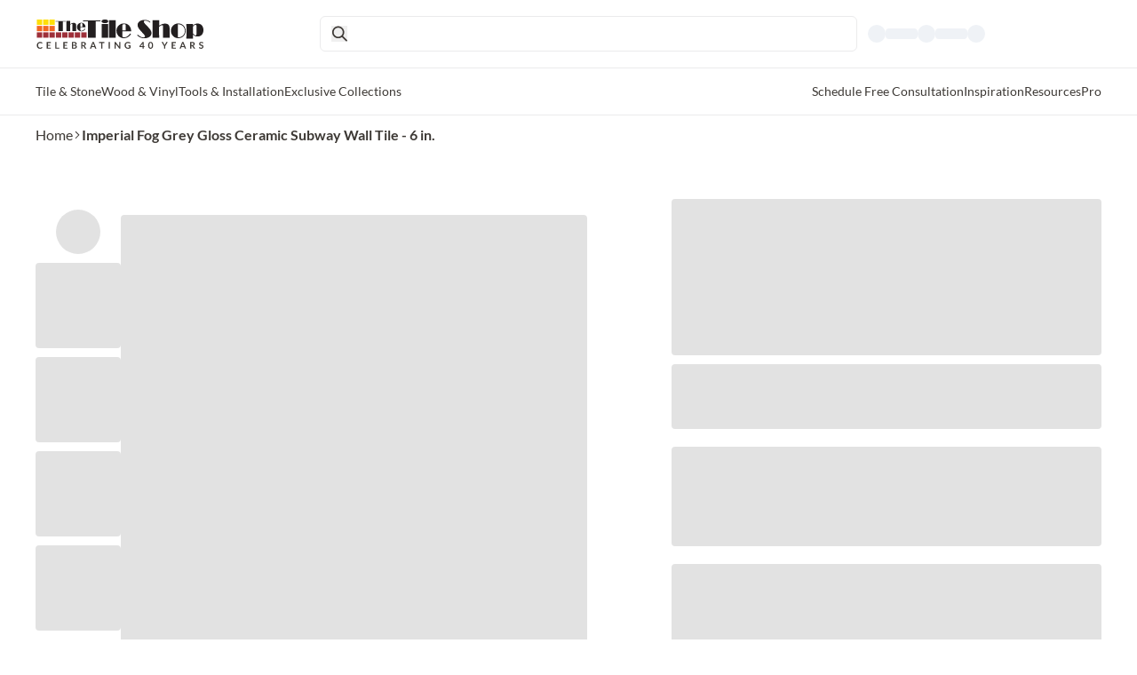

--- FILE ---
content_type: text/html; charset=utf-8
request_url: https://www.tileshop.com/products/imperial-fog-grey-gloss-ceramic-subway-wall-tile-6-in-495403
body_size: 83818
content:
<!DOCTYPE html><html lang="en"><head><meta charSet="utf-8" data-next-head=""/><meta name="viewport" content="width=device-width, initial-scale=1" data-next-head=""/><title data-next-head="">Imperial Fog Grey Gloss Ceramic Subway Wall Tile - 6 in. - The Tile Shop</title><link rel="icon" href="https://www.tileshop.com/tileshop/favicon.icon" data-next-head=""/><link rel="preconnect" href="https://cdn.scarabresearch.com" data-next-head=""/><link rel="preconnect" href="https://ct.pinterest.com" data-next-head=""/><link rel="preconnect" href="https://assets.pinterest.com" data-next-head=""/><link rel="preconnect" href="https://www.googletagmanager.com" data-next-head=""/><link rel="preconnect" href="https://middleware-prod.tileshop.io" data-next-head=""/><link rel="preconnect" href="https://edge.sitecorecloud.io/api/graphql/v1" data-next-head=""/><link rel="preconnect" href="https://s7d1.scene7.com/is/image/TileShop/" data-next-head=""/><link rel="preconnect" href="https://tileshop.rfk.tileshop.com" data-next-head=""/><link rel="preconnect" href="https://s7d1.scene7.com/is/content/TileShop/pdf/" data-next-head=""/><link rel="preconnect" href="https://photorankstatics-a.akamaihd.net/81b03e40475846d5883661ff57b34ece/static/frontend/latest/build.min.js" data-next-head=""/><link rel="preconnect" href="https://photorankstatics-a.akamaihd.net/743d2e78a76dedeb07e0745158547931/static/frontend/latest/build.min.js" data-next-head=""/><link rel="preconnect" href="https://s7d1.scene7.com/is/content/TileShop/" data-next-head=""/><link rel="preconnect" href="https://tileshop.rfk.tileshop.com" data-next-head=""/><link rel="preconnect" href="https://thetileshop.optiversal.com" data-next-head=""/><link rel="preconnect" href="https://gvyrfubc.localpagescdn.com" data-next-head=""/><link rel="preconnect" href="https://slim.lp-tileshop.pages.dev/stat/assets/sitemap-0.xml" data-next-head=""/><link rel="preconnect" href="https://useast-production.ordercloud.io" data-next-head=""/><link rel="preconnect" href="https://tileshopblog.wpengine.com" data-next-head=""/><link rel="preconnect" href="https://fonts.gstatic.com" data-next-head=""/><meta property="og:site_name" content="The Tile Shop" data-next-head=""/><meta property="og:title" content="Imperial Fog Grey Gloss Ceramic Subway Wall Tile - 6 in. - The Tile Shop" data-next-head=""/><meta property="og:description" content="Shop quality Imperial Fog Grey Gloss Ceramic Subway Wall Tile - 6 in. at The Tile Shop." data-next-head=""/><meta property="og:url" content="https://www.tileshop.com/products/imperial-fog-grey-gloss-ceramic-subway-wall-tile-6-in-495403" data-next-head=""/><meta property="og:type" content="website" data-next-head=""/><meta property="og:image" content="https://tileshop.scene7.com/is/image/TileShop/495403?$ExtraLarge$" data-next-head=""/><meta property="og:image:width" content="1280" data-next-head=""/><meta property="og:image:height" content="640" data-next-head=""/><meta property="twitter:card" content="summary_large_image" data-next-head=""/><meta property="twitter:image" content="https://tileshop.scene7.com/is/image/TileShop/495403?$ExtraLarge$" data-next-head=""/><meta property="twitter:site" content="@TheTileShop" data-next-head=""/><link rel="canonical" href="https://www.tileshop.com/products/imperial-fog-grey-gloss-ceramic-subway-wall-tile-6-in-495403" data-next-head=""/><link rel="apple-touch-icon" sizes="180x180" href="/assets/Images/apple-touch-icon.png" data-next-head=""/><link rel="icon" type="image/png" sizes="32x32" href="/assets/Images/favicon-32x32.png" data-next-head=""/><link rel="icon" type="image/png" sizes="16x16" href="/assets/Images/favicon-16x16.png" data-next-head=""/><link rel="apple-touch-icon-precomposed" sizes="57x57" href="/assets/Images/favicon/apple-touch-icon-57x57.png" data-next-head=""/><link rel="apple-touch-icon-precomposed" sizes="114x114" href="/assets/Images/favicon/apple-touch-icon-114x114.png" data-next-head=""/><link rel="apple-touch-icon-precomposed" sizes="72x72" href="/assets/Images/favicon/apple-touch-icon-72x72.png" data-next-head=""/><link rel="apple-touch-icon-precomposed" sizes="144x144" href="/assets/Images/favicon/apple-touch-icon-144x144.png" data-next-head=""/><link rel="apple-touch-icon-precomposed" sizes="60x60" href="/assets/Images/favicon/apple-touch-icon-60x60.png" data-next-head=""/><link rel="apple-touch-icon-precomposed" sizes="120x120" href="/assets/Images/favicon/apple-touch-icon-120x120.png" data-next-head=""/><link rel="apple-touch-icon-precomposed" sizes="76x76" href="/assets/Images/favicon/apple-touch-icon-76x76.png" data-next-head=""/><link rel="apple-touch-icon-precomposed" sizes="152x152" href="/assets/Images/favicon/apple-touch-icon-152x152.png" data-next-head=""/><link rel="icon" type="image/png" href="/assets/Images/favicon/favicon-196x196.png" sizes="196x196" data-next-head=""/><link rel="icon" type="image/png" href="/assets/Images/favicon/favicon-96x96.png" sizes="96x96" data-next-head=""/><link rel="icon" type="image/png" href="/assets/Images/favicon/favicon-32x32.png" sizes="32x32" data-next-head=""/><link rel="icon" type="image/png" href="/assets/Images/favicon/favicon-48x48.png" sizes="48x48" data-next-head=""/><link rel="icon" type="image/png" href="/assets/Images/favicon/favicon-16x16.png" sizes="16x16" data-next-head=""/><link rel="icon" type="image/png" href="/assets/Images/favicon/favicon-128.png" sizes="128x128" data-next-head=""/><link rel="icon" type="image/png" href="/assets/Images/favicon/android-chrome-192x192.png" sizes="192x192" data-next-head=""/><link rel="icon" type="image/png" href="/assets/Images/favicon/android-chrome-512x512.png" sizes="512x512" data-next-head=""/><link rel="mask-icon" href="/assets/Images/safari-pinned-tab.svg" color="#950715" data-next-head=""/><meta name="apple-mobile-web-app-title" content="The Tile Shop" data-next-head=""/><meta name="application-name" content="The Tile Shop" data-next-head=""/><meta name="msapplication-TileColor" content="#FFFFFF" data-next-head=""/><meta name="theme-color" content="#ffffff" data-next-head=""/><meta name="msapplication-TileImage" content="/assets/Images/favicon/mstile-144x144.png" data-next-head=""/><meta name="msapplication-square70x70logo" content="/assets/Images/favicon/mstile-70x70.png" data-next-head=""/><meta name="msapplication-square150x150logo" content="/assets/Images/favicon/mstile-150x150.png" data-next-head=""/><meta name="msapplication-wide310x150logo" content="/assets/Images/favicon/mstile-310x150.png" data-next-head=""/><meta name="msapplication-square310x310logo" content="/assets/Images/favicon/mstile-310x310.png" data-next-head=""/><meta name="description" content="Shop quality Imperial Fog Grey Gloss Ceramic Subway Wall Tile - 6 in. at The Tile Shop." data-next-head=""/><meta name="keywords" content="Shop quality Imperial Fog Grey Gloss Ceramic Subway Wall Tile - 6 in. at The Tile Shop." data-next-head=""/><link rel="preload" href="https://www.tileshop.com/_next/static/media/634353add7417307-s.p.ttf" as="font" type="font/ttf" crossorigin="anonymous" data-next-font="size-adjust"/><link rel="preload" href="https://www.tileshop.com/_next/static/media/aa2e638d92cf36de-s.p.ttf" as="font" type="font/ttf" crossorigin="anonymous" data-next-font="size-adjust"/><link rel="preload" href="https://www.tileshop.com/_next/static/media/7824c0948f76711b-s.p.ttf" as="font" type="font/ttf" crossorigin="anonymous" data-next-font="size-adjust"/><link rel="preload" href="https://www.tileshop.com/_next/static/media/bec6f0ae4ec11a25-s.p.ttf" as="font" type="font/ttf" crossorigin="anonymous" data-next-font="size-adjust"/><link rel="preload" href="https://www.tileshop.com/_next/static/media/4291f48c2ea51320-s.p.ttf" as="font" type="font/ttf" crossorigin="anonymous" data-next-font="size-adjust"/><link rel="preload" href="https://www.tileshop.com/_next/static/media/57ee66986266d4ea-s.p.ttf" as="font" type="font/ttf" crossorigin="anonymous" data-next-font="size-adjust"/><link rel="preload" href="https://www.tileshop.com/_next/static/media/2c00c297d3cdabf8-s.p.ttf" as="font" type="font/ttf" crossorigin="anonymous" data-next-font="size-adjust"/><link rel="preload" href="https://www.tileshop.com/_next/static/media/2a5af101099eaa5e-s.p.woff" as="font" type="font/woff" crossorigin="anonymous" data-next-font="size-adjust"/><link rel="preload" href="https://www.tileshop.com/_next/static/media/445d9613d2ab9cf6-s.p.woff" as="font" type="font/woff" crossorigin="anonymous" data-next-font="size-adjust"/><link rel="preload" href="https://www.tileshop.com/_next/static/media/7fcc2e094d665c02-s.p.woff" as="font" type="font/woff" crossorigin="anonymous" data-next-font="size-adjust"/><link rel="preload" href="https://www.tileshop.com/_next/static/media/47d03b81bb9433a3-s.p.woff" as="font" type="font/woff" crossorigin="anonymous" data-next-font="size-adjust"/><link rel="preload" href="https://www.tileshop.com/_next/static/css/9dd6867cadcbb7b9.css" as="style"/><link rel="preload" href="https://www.tileshop.com/_next/static/css/60927513cbb2329a.css" as="style"/><link rel="preconnect" data-next-head=""/><script type="application/ld+json" data-next-head="">{"@context":"http://schema.org/","@type":"Product","name":"Imperial Fog Grey Gloss Ceramic Subway Wall Tile - 6 in.","image":"https://tileshop.scene7.com/is/image/TileShop/495403?$ExtraLarge$","description":"Discover your perfect space with the Imperial collection. With over 600 pieces, this ceramic collection provides a color for every personality and style. The endless array of soft hues and bold accents brings an artistic sense of elegance to your home. Display the modern 6&quot; Imperial Fog Grey Gloss subway wall tile to add a delightful pop of color to any space.","sku":"495403","url":"https://www.tileshop.com/products/imperial-fog-grey-gloss-ceramic-subway-wall-tile-6-in-495403","brand":{"@type":"Brand","name":"Fired Earth Designs"},"offers":{"@type":"Offer","availability":"http://schema.org/InStock","price":54.89,"priceCurrency":"USD","url":"https://www.tileshop.com/products/imperial-fog-grey-gloss-ceramic-subway-wall-tile-6-in-495403","hasMerchantReturnPolicy":[{"@type":"MerchantReturnPolicy","applicableCountry":"US","returnPolicyCategory":"https://schema.org/MerchantReturnFiniteReturnWindow","merchantReturnDays":60,"returnMethod":"https://schema.org/ReturnByMail","returnFees":"https://schema.org/ReturnFeesCustomerResponsibility"},{"@type":"MerchantReturnPolicy","applicableCountry":"US","returnPolicyCategory":"https://schema.org/MerchantReturnFiniteReturnWindow","merchantReturnDays":60,"returnMethod":"https://schema.org/ReturnInStore","returnFees":"https://schema.org/FreeReturn"}]}}</script><script type="application/ld+json" data-nscript="afterInteractive" data-next-head="">{"@context":"http://schema.org","@type":"BreadcrumbList","itemListElement":[{"@type":"ListItem","position":1,"item":{"@id":"/","name":"Home"}},{"@type":"ListItem","position":2,"item":{"@id":"/products/imperial-fog-grey-gloss-ceramic-subway-wall-tile-6-in-495403","name":"Imperial Fog Grey Gloss Ceramic Subway Wall Tile - 6 in."}}]}</script><link rel="stylesheet" href="https://www.tileshop.com/_next/static/css/9dd6867cadcbb7b9.css" data-n-g=""/><link rel="stylesheet" href="https://www.tileshop.com/_next/static/css/60927513cbb2329a.css" data-n-p=""/><noscript data-n-css=""></noscript><script defer="" noModule="" src="https://www.tileshop.com/_next/static/chunks/polyfills-42372ed130431b0a.js"></script><script src="https://www.tileshop.com/_next/static/chunks/webpack-f03a5432d4b58abd.js" defer=""></script><script src="https://www.tileshop.com/_next/static/chunks/framework-907062741f2fcfe4.js" defer=""></script><script src="https://www.tileshop.com/_next/static/chunks/main-34c7e332d595a92b.js" defer=""></script><script src="https://www.tileshop.com/_next/static/chunks/pages/_app-ea38fea818f963b3.js" defer=""></script><script src="https://www.tileshop.com/_next/static/chunks/6f507d93-364975c6fb59aba7.js" defer=""></script><script src="https://www.tileshop.com/_next/static/chunks/b258f366-664180bcbf59e95f.js" defer=""></script><script src="https://www.tileshop.com/_next/static/chunks/7ddb3757-c0e6be928aafe45c.js" defer=""></script><script src="https://www.tileshop.com/_next/static/chunks/9a092f34-03ccb5c816c6031d.js" defer=""></script><script src="https://www.tileshop.com/_next/static/chunks/c859536c-88a9443f7e926bc0.js" defer=""></script><script src="https://www.tileshop.com/_next/static/chunks/454e6ae6-44a8393d2a79abad.js" defer=""></script><script src="https://www.tileshop.com/_next/static/chunks/ccbbfdf4-ea30a7f8147e294b.js" defer=""></script><script src="https://www.tileshop.com/_next/static/chunks/0465ed09-8fb6f6273b8c4608.js" defer=""></script><script src="https://www.tileshop.com/_next/static/chunks/2e6f1b4f-de466de759352afc.js" defer=""></script><script src="https://www.tileshop.com/_next/static/chunks/bab1410a-ece3755c84810b46.js" defer=""></script><script src="https://www.tileshop.com/_next/static/chunks/a1488f65-e91cf2275baf1e1a.js" defer=""></script><script src="https://www.tileshop.com/_next/static/chunks/e95b820e-56f8ac548c1228f7.js" defer=""></script><script src="https://www.tileshop.com/_next/static/chunks/da66ead4-f31f14b5c5589177.js" defer=""></script><script src="https://www.tileshop.com/_next/static/chunks/2b38e19b-60f998c56deed9c7.js" defer=""></script><script src="https://www.tileshop.com/_next/static/chunks/58474bfb-8bf122f07f69073c.js" defer=""></script><script src="https://www.tileshop.com/_next/static/chunks/4b522599-bc8d8397c60e4414.js" defer=""></script><script src="https://www.tileshop.com/_next/static/chunks/0d186e42-9937ef98f40b1f4c.js" defer=""></script><script src="https://www.tileshop.com/_next/static/chunks/a7e16ef1-d605810bf37a9422.js" defer=""></script><script src="https://www.tileshop.com/_next/static/chunks/f9c88346-55cd098fb1075c32.js" defer=""></script><script src="https://www.tileshop.com/_next/static/chunks/8e124ec1-3f709ddf269a6f24.js" defer=""></script><script src="https://www.tileshop.com/_next/static/chunks/2461-4668953be0331619.js" defer=""></script><script src="https://www.tileshop.com/_next/static/chunks/2936-7ddd7d2454b38069.js" defer=""></script><script src="https://www.tileshop.com/_next/static/chunks/9470-62b1aff5cdafabcd.js" defer=""></script><script src="https://www.tileshop.com/_next/static/chunks/7528-f6556713b58582c4.js" defer=""></script><script src="https://www.tileshop.com/_next/static/chunks/pages/products/%5B...path%5D-88a652b046ec00d5.js" defer=""></script><script src="https://www.tileshop.com/_next/static/lY1gf1SOMVBHbd12aNuLZ/_buildManifest.js" defer=""></script><script src="https://www.tileshop.com/_next/static/lY1gf1SOMVBHbd12aNuLZ/_ssgManifest.js" defer=""></script></head><body data-pin-hover="true"><noscript><iframe src="https://www.googletagmanager.com/ns.html?id=GTM-P9XDZ2HW" height="0" width="0" style="display:none;visibility:hidden" title="Google Tag Manager"></iframe></noscript><link rel="preload" as="image" href="https://edge.sitecorecloud.io/thetileshop1d3a-thetileshop0508-prod580d-9d68/media/Feature/TTS/Header/mobile-logo.jpg?h=36&amp;iar=0&amp;w=36"/><link rel="preload" as="image" href="https://edge.sitecorecloud.io/thetileshop1d3a-thetileshop0508-prod580d-9d68/media/Feature/TTS/Header/TTS_logo-colorblack.svg?h=35&amp;iar=0&amp;w=288"/><link rel="preload" as="image" href="https://edge.sitecorecloud.io/thetileshop1d3a-thetileshop0508-prod580d-9d68/media/Feature/TTS/Header/Search-Bar/search.svg?iar=0"/><div id="__next"><div class="__variable_bab87d __variable_31d0f8 __variable_a36c65 __variable_8b2225 __variable_56475f __variable_d0e17b __variable_e5c124 __variable_5253f4 __variable_73bd05 __variable_43394c __variable_7c6c17"><div class="print:hidden"></div><p></p><byoc-registration components="[]" datasources="[]"></byoc-registration><div class="prod-mode"><header><div id="header"><!--$--><!--$--><div class="w-full top-0 bg-white fixed z-[9999998]" role="navigation"><div class="container mx-auto md:px-10 bg-white"><nav aria-label="header" role="navigation" class="relative flex p-2 md:gap-6 lg:pl-80 py-0 h-13 md:h-auto md:py-4 items-center justify-between z-50 w-full pr-7 pl-7 bg-white gap-6"><a href="/" class="md:hidden absolute left-1/2 top-1/2 transform -translate-y-1/2 -translate-x-1/2 hover:drop-shadow-none"><img src="https://edge.sitecorecloud.io/thetileshop1d3a-thetileshop0508-prod580d-9d68/media/Feature/TTS/Header/mobile-logo.jpg?h=36&amp;iar=0&amp;w=36" width="36" height="36" alt="Tile Shop"/></a><a href="/" class="hidden lg:flex min-w-72  h-full md:absolute left-0 top-1/2 transform -translate-y-1/2 hover:drop-shadow-none"><img src="https://edge.sitecorecloud.io/thetileshop1d3a-thetileshop0508-prod580d-9d68/media/Feature/TTS/Header/TTS_logo-colorblack.svg?h=35&amp;iar=0&amp;w=288" width="288" height="35" alt="Tile Shop" class=""/></a><div class="flex items-center gap-2 md:gap-8 lg:gap-0 w-fit md:w-full"><div class="lg:hidden flex relative"><div class="w-4.5 h-4.5"><svg xmlns="http://www.w3.org/2000/svg" width="18" height="18" viewBox="0 0 24 24" fill="none" stroke="currentColor" stroke-width="2" stroke-linecap="round" stroke-linejoin="round" role="presentation"><line x1="4" x2="20" y1="12" y2="12"></line><line x1="4" x2="20" y1="6" y2="6"></line><line x1="4" x2="20" y1="18" y2="18"></line></svg></div></div><div class="hidden md:flex  "><a class="inline-flex items-center justify-center w-auto h-max rounded-md transition-all duration-100 ease-in-out text-black lg:hidden" target="_self" href="/"><img alt="Tile Shop" width="36" height="36" src="https://edge.sitecorecloud.io/thetileshop1d3a-thetileshop0508-prod580d-9d68/media/Feature/TTS/Header/mobile-logo.jpg?h=36&amp;iar=0&amp;w=36"/></a></div><section class="flex w-full h-full py-2 px-3 gap-3 items-center justify-between min-h-10 md:rounded-md md:border md:border-tonal-gray md:focus:text-dark-gray hover:cursor-text" id="6ddf7937-b309-4196-804a-b1cec95bab88"><button class="flex h-full w-7 md:h-max md:w-max" aria-label="search-icon"><img src="https://edge.sitecorecloud.io/thetileshop1d3a-thetileshop0508-prod580d-9d68/media/Feature/TTS/Header/Search-Bar/search.svg?iar=0" width="60" height="60" alt="" class="w-4.5 h-4.5"/></button></section></div><div class="lg:hidden w-full mx-auto flex justify-end"><div class="animate-pulse rounded-full bg-slate-200 h-6 w-6"></div></div><div class=" hidden lg:block p-3 max-w-247 w-full mx-auto"><div class="animate-pulse flex flex-row gap-7.6"><div class="flex flex-row gap-2 items-center"><div class="rounded-full bg-slate-200 h-5 w-5"></div><div class="h-3 w-9 bg-slate-200 rounded"></div></div><div class="flex flex-row gap-2 items-center"><div class="rounded-full bg-slate-200 h-5 w-5"></div><div class="h-3 w-9 bg-slate-200 rounded"></div></div><div class="flex flex-row gap-2 items-center"><div class="rounded-full bg-slate-200 h-5 w-5"></div></div></div></div></nav></div><div class="border-b border-tonal-gray container mx-auto"></div><div class="hidden lg:flex lg:px-10 transition-all duration-500 relative border-b border-tonal-gray bg-white container mx-auto top-0 h-auto"><ul role="menubar" aria-label="Main Left Nav" class="flex items-center lg:gap-7 gap-3 w-full whitespace-nowrap undefined"><li class="hover: cursor-pointer text-sm font-normal text-dark-gray py-4 w-auto" tabindex="0" data-item="1337e1bc-76ff-4345-bfad-f6fa0a9a8806" role="menuitem" aria-haspopup="true" aria-expanded="false" data-type="primary-navigation-button">Tile &amp; Stone</li><li class="hover: cursor-pointer text-sm font-normal text-dark-gray py-4 w-auto" tabindex="0" data-item="3ec78dfe-df13-460a-b967-3d90a4c38f3f" role="menuitem" aria-haspopup="true" aria-expanded="false" data-type="primary-navigation-button">Wood &amp; Vinyl</li><li class="hover: cursor-pointer text-sm font-normal text-dark-gray py-4 w-auto" tabindex="0" data-item="e688b14e-53eb-43cb-95f2-722479c97e80" role="menuitem" aria-haspopup="true" aria-expanded="false" data-type="primary-navigation-button">Tools &amp; Installation</li><li class="hover: cursor-pointer text-sm font-normal text-dark-gray py-4 w-auto" tabindex="0" data-item="4cfbda6c-6d70-46d6-a938-69a03c7e8235" role="menuitem" aria-haspopup="true" aria-expanded="false" data-type="primary-navigation-button">Exclusive Collections</li></ul><ul role="menubar" aria-label="Main Right Nav" class="flex items-center lg:gap-7 gap-3 w-full whitespace-nowrap flex justify-end"><li class="hover: cursor-pointer text-sm font-normal text-dark-gray py-4 w-auto" tabindex="0" data-item="7957cf86-3657-43f7-ae04-e37d5291615a" role="menuitem" aria-haspopup="true" aria-expanded="false" data-type="primary-navigation-button">Schedule Free Consultation</li><li class="hover: cursor-pointer text-sm font-normal text-dark-gray py-4 w-auto" tabindex="0" data-item="d036cbbe-11b7-4ee8-b4ad-a7019900a222" role="menuitem" aria-haspopup="true" aria-expanded="false" data-type="primary-navigation-button">Inspiration</li><li class="hover: cursor-pointer text-sm font-normal text-dark-gray py-4 w-auto" tabindex="0" data-item="f56ecd98-8189-4b1c-a09b-634b28130550" role="menuitem" aria-haspopup="true" aria-expanded="false" data-type="primary-navigation-button">Resources</li><li class="hover: cursor-pointer text-sm font-normal text-dark-gray py-4 w-auto" tabindex="0" data-item="4dbd2a5b-66a2-4889-85ae-7027cc14d37d" role="menuitem" aria-haspopup="true" aria-expanded="false" data-type="primary-navigation-button">Pro</li></ul></div></div><!--/$--><!--/$--></div></header><main class="mt-14 md:mt-24 lg:mt-32"><div id="content"><!--$--><div class="container mx-auto pl-3 pr-5 md:pr-0 md:px-10 lg:py-3 bread-crumb"><nav class=" text-base font-normal flex items-center gap-x-1.5 "><div class="flex  items-center"><div class="lg:hidden text-dark-gray flex items-center pt-2.5 mobile-breadcrumb"><svg stroke="currentColor" fill="currentColor" stroke-width="0" viewBox="0 0 24 24" height="0.6rem" width="0.6rem" xmlns="http://www.w3.org/2000/svg"><path fill="none" d="M0 0h24v24H0z"></path><path d="M11.67 3.87 9.9 2.1 0 12l9.9 9.9 1.77-1.77L3.54 12z"></path></svg><a class="inline-flex items-center justify-center w-auto h-max rounded-md transition-all duration-100 ease-in-out hover:underline text-dark-gray" target="_self" href="/">Home</a></div><div class="hidden text-dark-gray lg:flex items-center gap-x-1.5"><a class="inline-flex items-center justify-center w-auto h-max rounded-md transition-all duration-100 ease-in-out hover:underline text-dark-gray" target="_self" href="/">Home</a><svg stroke="currentColor" fill="currentColor" stroke-width="0" viewBox="0 0 24 24" height="0.6rem" width="0.6rem" xmlns="http://www.w3.org/2000/svg"><path fill="none" d="M0 0h24v24H0V0z"></path><path d="M6.23 20.23 8 22l10-10L8 2 6.23 3.77 14.46 12z"></path></svg></div></div><div class="flex  items-center"><span class="hidden lg:inline font-latoBold text-dark-gray">Imperial Fog Grey Gloss Ceramic Subway Wall Tile - 6 in.</span></div></nav></div><!--/$--><!--$--><div class="grid md:gap-10 grid-cols-12 mx-auto column-splitter-custom container px-5 md:px-10 col-span-12 md:col-span-6 lg:col-span-12"><div class="flex w-full col-span-12 md:col-span-6 lg:col-span-6"><div class="flex flex-col lg:mt-10 w-full"><!--$--><div class="w-full h-full"><div class="block md:hidden"><div><div class="flex flex-col items-start gap-1.5 py-1.5 pb-6 pt-6 md:pt-0"><h1 class="font-latoBold md:font-latoRegular text-xl mt-2.5 mb-2.5 md:text-32-s leading-6 md:leading-9 text-dark-gray">Imperial Fog Grey Gloss Ceramic Subway Wall Tile - 6 in.</h1><p class="flex items-center gap-1 md:gap-6 md:uppercase text-13-s font-normal font-latoRegular md:font-latoBold  mb-3.5 md:mb-0 tracking-wider text-dark-gray md:text-pdp-grey-text"><span>#<!-- -->495403</span><span>Coverage 13.49 sq. ft. per Box</span></p></div></div></div><div class="w-full h-full"><div class="flex flex-col-reverse lg:gap-8 items-center lg:flex-row w-full sticky left-0 right-0 top-0 lg:pb-9"><div class="w-full mt-5 lg:mt-5 lg:w-25 md:mb-10 right-carousel"><div class="flex flex-row lg:flex-col items-center justify-center mb-5 md:mt-7 lg:mb-0 lg:mt-0"><div class="flex flex-row lg:flex-col items-center justify-center  w-full h-full"><div class="skeleton circle"></div><div class="skeleton w-12 h-12 mx-1 lg:w-24 lg:h-24 lg:mx-0"></div><div class="skeleton w-12 h-12 mx-1 lg:w-24 lg:h-24 lg:mx-0"></div><div class="skeleton w-12 h-12 mx-1 lg:w-24 lg:h-24 lg:mx-0"></div><div class="skeleton w-12 h-12 mx-1 lg:w-24 lg:h-24 lg:mx-0"></div><div class="skeleton circle"></div></div></div></div><div class="w-full flex justify-center mb-4.5 h-full"><div class="w-full lg:w-[525px] h-full flex items-center justify-between"><div class="w-full h-full"><div class="skeleton w-full h-96 md-72 lg:h-[525px] "></div></div></div></div></div></div></div><!--/$--></div></div><div class="flex w-full col-span-12 md:col-span-6 lg:col-span-6"><div class="flex flex-col lg:mt-10 w-full"><!--$--><div class="component w-full  "><div class="component-content container mx-auto lg:pl-24"><div class="hidden md:block"><div class="h-44 w-full skeleton rounded mt-2"></div></div><div class="h-17 w-full skeleton rounded mt-2"></div><div class="h-24 md:h-28 w-full skeleton rounded mt-5"></div><div class="h-24 md:h-28 w-full skeleton rounded mt-5"></div><div class="h-24 md:h-28 w-full skeleton rounded mt-5"></div><div class="h-6 w-full skeleton rounded mt-5"></div><div class="h-11 w-full skeleton rounded mt-5"></div><div class="h-5 w-full skeleton rounded mt-5"></div><div class="h-65 w-full skeleton rounded mt-5"></div></div></div><!--/$--></div></div></div><!--/$--><!--$--><div class="grid gap-y-10 md:gap-10 grid-cols-12 mx-auto column-splitter-custom container px-5 md:px-10 col-span-12 lg:col-span-12"><div class="flex w-full col-span-12"><div class="flex flex-col w-full"><!--$--><!--/$--></div></div></div><!--/$--><!--$--><div class="component container mx-auto md:px-10"><div class="px-12 relative"></div></div><!--/$--><!--$--><div class="grid gap-y-10 md:gap-10 grid-cols-12 column-splitter-custom bg-dark-gray py-10 lg:flex md:py-16 justify-center items-start text-center mb-0 md:mb-10 lg:pdp-footer mx-6 md:mx-10 lg:mx-20 px-5 md:px-10 col-span-12 lg:col-span-12"><div class="flex lg:px-3 col-span-12 sm:col-span-4 lg:col-span-4"><div class="flex flex-col lg:max-w-[300px]"><!--$?--><template id="B:0"></template><h4>Loading component...</h4><!--/$--></div></div><div class="flex lg:px-3 col-span-12 sm:col-span-4 lg:col-span-4"><div class="flex flex-col lg:max-w-[300px]"><!--$?--><template id="B:1"></template><h4>Loading component...</h4><!--/$--></div></div><div class="flex lg:px-3 col-span-12 sm:col-span-4 lg:col-span-4"><div class="flex flex-col lg:max-w-[300px]"><!--$?--><template id="B:2"></template><h4>Loading component...</h4><!--/$--></div></div></div><!--/$--></div></main><footer><div id="footer"><!--$--><!--$?--><template id="B:3"></template><h4>Loading component...</h4><!--/$--><!--/$--></div></footer></div></div></div><script>requestAnimationFrame(function(){$RT=performance.now()});</script><div hidden id="S:0"><div class="container mx-auto md:flex md:justify-center"><div class="flex flex-col items-center gap-6 relative bg-dark-gray"><a aria-label="SCHEDULE NOW" class="inline-flex items-center justify-center w-auto h-max rounded-md transition-all duration-100 ease-in-out text-black relative group false" target="_self" href="/free-design-services"><picture><source srcSet="https://s7d1.scene7.com/is/image/TileShop/ProductsProsTrust_Vignette_068_REV:1x1?fmt=webp" media="(max-width: 767px)"/><source srcSet="https://s7d1.scene7.com/is/image/TileShop/ProductsProsTrust_Vignette_068_REV:1x1?fmt=webp" media="(max-width: 1024px)"/><source srcSet="https://s7d1.scene7.com/is/image/TileShop/ProductsProsTrust_Vignette_068_REV:1x1?fmt=webp"/><img src="https://s7d1.scene7.com/is/image/TileShop/ProductsProsTrust_Vignette_068_REV:1x1?fmt=webp" alt="" class="object-fill h-full w-full" title="" fetchpriority="auto"/></picture></a><div class="flex flex-col items-center gap-2 w-30 text-center w-full"><h2 class="text-xl md:text-2xl text-white">Free Design Consultation</h2><div class="text-base undefined text-white"><p>Not sure where to start? Schedule a one-on-one appointment to design your dream home.</p></div></div><a class="inline-flex items-center w-auto h-max rounded-md transition-all duration-100 ease-in-out border-white text-white py-3 px-6 font-latoRegular text-sm justify-around border-2 hover:font-latoBold hover:shadow-md hover:border-opacity-65 hover:text-dark-gray hover:bg-white" target="_self" title="SCHEDULE NOW" href="/free-design-services">SCHEDULE NOW</a></div></div></div><script>$RB=[];$RV=function(a){$RT=performance.now();for(var b=0;b<a.length;b+=2){var c=a[b],e=a[b+1];null!==e.parentNode&&e.parentNode.removeChild(e);var f=c.parentNode;if(f){var g=c.previousSibling,h=0;do{if(c&&8===c.nodeType){var d=c.data;if("/$"===d||"/&"===d)if(0===h)break;else h--;else"$"!==d&&"$?"!==d&&"$~"!==d&&"$!"!==d&&"&"!==d||h++}d=c.nextSibling;f.removeChild(c);c=d}while(c);for(;e.firstChild;)f.insertBefore(e.firstChild,c);g.data="$";g._reactRetry&&requestAnimationFrame(g._reactRetry)}}a.length=0};
$RC=function(a,b){if(b=document.getElementById(b))(a=document.getElementById(a))?(a.previousSibling.data="$~",$RB.push(a,b),2===$RB.length&&("number"!==typeof $RT?requestAnimationFrame($RV.bind(null,$RB)):(a=performance.now(),setTimeout($RV.bind(null,$RB),2300>a&&2E3<a?2300-a:$RT+300-a)))):b.parentNode.removeChild(b)};$RC("B:0","S:0")</script><div hidden id="S:1"><div class="container mx-auto md:flex md:justify-center"><div class="flex flex-col items-center gap-6 relative bg-dark-gray"><a aria-label="BECOME A PRO" class="inline-flex items-center justify-center w-auto h-max rounded-md transition-all duration-100 ease-in-out text-black relative group false" target="_self" href="/pro-network"><picture><source srcSet="https://s7d1.scene7.com/is/image/TileShop/ProProducts_ToolRun_Trowel-Thinset_Hand_Hero:1x1?fmt=webp" media="(max-width: 767px)"/><source srcSet="https://s7d1.scene7.com/is/image/TileShop/ProProducts_ToolRun_Trowel-Thinset_Hand_Hero:1x1?fmt=webp" media="(max-width: 1024px)"/><source srcSet="https://s7d1.scene7.com/is/image/TileShop/ProProducts_ToolRun_Trowel-Thinset_Hand_Hero:1x1?fmt=webp"/><img src="https://s7d1.scene7.com/is/image/TileShop/ProProducts_ToolRun_Trowel-Thinset_Hand_Hero:1x1?fmt=webp" alt="" class="object-fill h-full w-full" title="" fetchpriority="auto"/></picture></a><div class="flex flex-col items-center gap-2 w-30 text-center w-full"><h2 class="text-xl md:text-2xl text-white">Get Pro Rewards</h2><div class="text-base undefined text-white"><p>From tiered discounts to job-site delivery, our Pro Rewards Program offers numerous benefits designed to help you deliver the highest quality work to your clients.</p></div></div><a class="inline-flex items-center w-auto h-max rounded-md transition-all duration-100 ease-in-out border-white text-white py-3 px-6 font-latoRegular text-sm justify-around border-2 hover:font-latoBold hover:shadow-md hover:border-opacity-65 hover:text-dark-gray hover:bg-white" target="_self" title="BECOME A PRO" href="/pro-network">BECOME A PRO</a></div></div></div><script>$RC("B:1","S:1")</script><div hidden id="S:2"><div class="container mx-auto md:flex md:justify-center"><div class="flex flex-col items-center gap-6 relative bg-dark-gray"><a aria-label="SHOP NOW" class="inline-flex items-center justify-center w-auto h-max rounded-md transition-all duration-100 ease-in-out text-black relative group false" target="_self" href="/installation-care/installation/tools"><picture><source srcSet="https://s7d1.scene7.com/is/image/TileShop/ProProducts_ToolRun_Spacers_Raimondi_Leveling_Cap_Base_V2:1x1?fmt=webp" media="(max-width: 767px)"/><source srcSet="https://s7d1.scene7.com/is/image/TileShop/ProProducts_ToolRun_Spacers_Raimondi_Leveling_Cap_Base_V2:1x1?fmt=webp" media="(max-width: 1024px)"/><source srcSet="https://s7d1.scene7.com/is/image/TileShop/ProProducts_ToolRun_Spacers_Raimondi_Leveling_Cap_Base_V2:1x1?fmt=webp"/><img src="https://s7d1.scene7.com/is/image/TileShop/ProProducts_ToolRun_Spacers_Raimondi_Leveling_Cap_Base_V2:1x1?fmt=webp" alt="" class="object-fill h-full w-full" title="" fetchpriority="auto"/></picture></a><div class="flex flex-col items-center gap-2 w-30 text-center w-full"><h2 class="text-xl md:text-2xl text-white">Shop Installation Tools</h2><div class="text-base undefined text-white"><p>Ensure a seamless installation every time with our selection of premium, industry-leading materials and tools.</p></div></div><a class="inline-flex items-center w-auto h-max rounded-md transition-all duration-100 ease-in-out border-white text-white py-3 px-6 font-latoRegular text-sm justify-around border-2 hover:font-latoBold hover:shadow-md hover:border-opacity-65 hover:text-dark-gray hover:bg-white" target="_self" title="SHOP NOW" href="/installation-care/installation/tools">SHOP NOW</a></div></div></div><script>$RC("B:2","S:2")</script><div hidden id="S:3"><section><div class="bg-dark-gray text-white flex flex-col md:flex-row items-center justify-center lg:justify-between py-5 lg:pl-10 w-full font-latoRegular"><div class="flex items-center justify-center flex-col lg:flex-row w-full lg:w-1/2"><div class="w-3/5 lg:w-full flex flex-col lg:flex-row"><div class="lg:px-5 lg:w-fit text-center [&amp;&gt;p]: text-sm leading-none"><p> STAY CONNECTED<br />
                        Design - Trends - Events</p></div><div class="flex items-center flex-wrap md:flex-nowrap gap-1 w-full justify-center lg:w-1/2 mt-5 md:mt-1 lg:mt-0"><input placeholder="Your Email Address" class="focus-visible:outline-none text-black py-1.5 px-2.5 rounded-m text-sm max-w-300 w-85p border border-tonal-gray shadow focus:shadow-cyanBlue" value=""/><a class="no-underline text-white border border-white p-1 rounded-none mt-5 sm:mt-0 text-base opacity-50 cursor-not-allowed" href="/customer-service/email-signup?email=">SUBSCRIBE</a></div></div></div></div></section><div class="mb-5 md:my-5 container mx-auto px-5 md:px-10"><div class="md:flex md:text-start text-center"><div class="md:columns-3 md:w-2/3 md:pb-5"><ul class="mb-3"><li><h3 class="text-sm font-latoBold pt-3 mb-1.5"><a class="inline-flex items-center justify-center w-auto h-max rounded-md transition-all duration-100 ease-in-out text-black no-underline hover:underline cursor-pointer !filter-none" target="_self" href="/tile">Shop</a></h3></li><li class="leading-3"><ul><li class="text-sm"><a class="inline-flex items-center justify-center w-auto h-max rounded-md transition-all duration-100 ease-in-out text-black no-underline hover:underline hover:font-normal cursor-pointer !filter-none" target="_self" href="/tile">Tiles</a></li></ul><ul><li class="text-sm"><a class="inline-flex items-center justify-center w-auto h-max rounded-md transition-all duration-100 ease-in-out text-black no-underline hover:underline hover:font-normal cursor-pointer !filter-none" target="_self" href="/tile/clearance">Clearance Tile</a></li></ul><ul><li class="text-sm"><a class="inline-flex items-center justify-center w-auto h-max rounded-md transition-all duration-100 ease-in-out text-black no-underline hover:underline hover:font-normal cursor-pointer !filter-none" target="_self" href="/trim-and-accessories">Finishing Pieces</a></li></ul><ul><li class="text-sm"><a class="inline-flex items-center justify-center w-auto h-max rounded-md transition-all duration-100 ease-in-out text-black no-underline hover:underline hover:font-normal cursor-pointer !filter-none" target="_self" href="/installation-care">Installation and Care</a></li></ul><ul><li class="text-sm"><a class="inline-flex items-center justify-center w-auto h-max rounded-md transition-all duration-100 ease-in-out text-black no-underline hover:underline hover:font-normal cursor-pointer !filter-none" target="" href="/shop/pt-index">Additional Collections</a></li></ul></li></ul><ul class="mb-3"><li><h3 class="text-sm font-latoBold pt-3 mb-1.5"><a class="inline-flex items-center justify-center w-auto h-max rounded-md transition-all duration-100 ease-in-out text-black no-underline hover:underline cursor-pointer !filter-none" target="_self" href="/inspiration">Inspiration</a></h3></li><li class="leading-3"><ul><li class="text-sm"><a class="inline-flex items-center justify-center w-auto h-max rounded-md transition-all duration-100 ease-in-out text-black no-underline hover:underline hover:font-normal cursor-pointer !filter-none" target="_self" href="/look-book">Look Book</a></li></ul><ul><li class="text-sm"><a href="https://www.tileshop.com/blog" class="no-underline hover:underline hover:font-normal cursor-pointer !filter-none">Blog</a></li></ul></li></ul><ul class="mb-3"><li><h3 class="text-sm font-latoBold pt-3 mb-1.5"><a class="inline-flex items-center justify-center w-auto h-max rounded-md transition-all duration-100 ease-in-out text-black no-underline hover:underline cursor-pointer !filter-none" target="_self" href="/resources">Resource</a></h3></li><li class="leading-3"></li></ul><ul class="mb-3"><li><h3 class="text-sm font-latoBold pt-3 mb-1.5"><a class="inline-flex items-center justify-center w-auto h-max rounded-md transition-all duration-100 ease-in-out text-black no-underline hover:underline cursor-pointer !filter-none" target="_self" href="/pro-network">Pro Network</a></h3></li><li class="leading-3"><ul><li class="text-sm"><a class="inline-flex items-center justify-center w-auto h-max rounded-md transition-all duration-100 ease-in-out text-black no-underline hover:underline hover:font-normal cursor-pointer !filter-none" target="_self" href="/pro-network/rewards">Rewards</a></li></ul></li></ul><ul class="mb-3"><li><h3 class="text-sm font-latoBold pt-3 mb-1.5"><a class="inline-flex items-center justify-center w-auto h-max rounded-md transition-all duration-100 ease-in-out text-black no-underline hover:underline cursor-pointer !filter-none" target="_self" href="/customer-service/about-the-tile-shop">Company</a></h3></li><li class="leading-3"><ul><li class="text-sm"><a class="inline-flex items-center justify-center w-auto h-max rounded-md transition-all duration-100 ease-in-out text-black no-underline hover:underline hover:font-normal cursor-pointer !filter-none" target="_blank" href="https://careers.smartrecruiters.com/TheTileShop1">Careers</a></li></ul><ul><li class="text-sm"><a class="inline-flex items-center justify-center w-auto h-max rounded-md transition-all duration-100 ease-in-out text-black no-underline hover:underline hover:font-normal cursor-pointer !filter-none" target="_blank" href="https://investors.tileshop.com/">Investor Relations</a></li></ul><ul><li class="text-sm"><a class="inline-flex items-center justify-center w-auto h-max rounded-md transition-all duration-100 ease-in-out text-black no-underline hover:underline hover:font-normal cursor-pointer !filter-none" target="_self" href="/customer-service/about-the-tile-shop">About</a></li></ul><ul><li class="text-sm"><a class="inline-flex items-center justify-center w-auto h-max rounded-md transition-all duration-100 ease-in-out text-black no-underline hover:underline hover:font-normal cursor-pointer !filter-none" target="_self" href="/customer-service/privacy-policy">Privacy Policy</a></li></ul><ul><li class="text-sm"><a class="inline-flex items-center justify-center w-auto h-max rounded-md transition-all duration-100 ease-in-out text-black no-underline hover:underline hover:font-normal cursor-pointer !filter-none" target="_self" href="/customer-service/terms-and-conditions">Terms of Use</a></li></ul></li></ul><ul class="mb-3"><li><h3 class="text-sm font-latoBold pt-3 mb-1.5"><a class="inline-flex items-center justify-center w-auto h-max rounded-md transition-all duration-100 ease-in-out text-black no-underline hover:underline cursor-pointer !filter-none" target="_self" href="/customer-service">Support</a></h3></li><li class="leading-3"><ul><li class="text-sm"><a class="inline-flex items-center justify-center w-auto h-max rounded-md transition-all duration-100 ease-in-out text-black no-underline hover:underline hover:font-normal cursor-pointer !filter-none" target="_self" href="/customer-service">Customer Service</a></li></ul><ul><li class="text-sm"><a class="inline-flex items-center justify-center w-auto h-max rounded-md transition-all duration-100 ease-in-out text-black no-underline hover:underline hover:font-normal cursor-pointer !filter-none" target="_self" href="/customer-service/general-faqs">FAQs</a></li></ul><ul><li class="text-sm"><a class="inline-flex items-center justify-center w-auto h-max rounded-md transition-all duration-100 ease-in-out text-black no-underline hover:underline hover:font-normal cursor-pointer !filter-none" target="_self" href="/customer-service/returns-exchanges">Return Policy</a></li></ul><ul><li class="text-sm"><a class="inline-flex items-center justify-center w-auto h-max rounded-md transition-all duration-100 ease-in-out text-black no-underline hover:underline hover:font-normal cursor-pointer !filter-none" target="_self" href="/customer-service/contact-us">Contact Us</a></li></ul><ul><li class="text-sm"><a class="inline-flex items-center justify-center w-auto h-max rounded-md transition-all duration-100 ease-in-out text-black no-underline hover:underline hover:font-normal cursor-pointer !filter-none" target="" href="tel://888-398-6595">888-398-6595</a></li></ul><ul><li class="text-sm">Customer Service is open</li></ul><ul><li class="text-sm">Mon-Fri 8am-4pm CST</li></ul><ul><li class="text-sm">Sat-Sun closed</li></ul></li></ul><ul class="mb-3"><li><h3 class="text-sm font-latoBold pt-3 mb-1.5"><a class="inline-flex items-center justify-center w-auto h-max rounded-md transition-all duration-100 ease-in-out text-black no-underline hover:underline cursor-pointer !filter-none" target="_self" href="/email-search">Account Login</a></h3></li><li class="leading-3"></li></ul></div><div class="pt-4 my-5 md:my-0 md:pt-0  flex flex-col items-center md:w-2/6"><h3 class="uppercase font-latoSemiBold text-sm mb-2 pt-3">STAY Connected</h3><div class="flex mb-3"><a aria-label="Social Icon" class="inline-flex items-center justify-center w-auto h-max rounded-md transition-all duration-100 ease-in-out text-light-gray opacity-100 hover:text-inherit px-1 text-base cursor-pointer" target="_blank" href="https://www.instagram.com/thetileshop"></a><a aria-label="Social Icon" class="inline-flex items-center justify-center w-auto h-max rounded-md transition-all duration-100 ease-in-out text-light-gray opacity-100 hover:text-inherit px-1 text-base cursor-pointer" target="_blank" href="http://www.facebook.com"></a><a aria-label="Social Icon" class="inline-flex items-center justify-center w-auto h-max rounded-md transition-all duration-100 ease-in-out text-light-gray opacity-100 hover:text-inherit px-1 text-base cursor-pointer" target="_blank" href="https://www.pinterest.com/thetileshop"></a><a aria-label="Social Icon" class="inline-flex items-center justify-center w-auto h-max rounded-md transition-all duration-100 ease-in-out text-light-gray opacity-100 hover:text-inherit px-1 text-base cursor-pointer" target="_blank" href="https://www.houzz.com/pro/thetileshop"></a><a aria-label="Social Icon" class="inline-flex items-center justify-center w-auto h-max rounded-md transition-all duration-100 ease-in-out text-light-gray opacity-100 hover:text-inherit px-1 text-base cursor-pointer" target="_blank" href="https://www.linkedin.com/company/the-tile-shop"></a><a aria-label="Social Icon" class="inline-flex items-center justify-center w-auto h-max rounded-md transition-all duration-100 ease-in-out text-light-gray opacity-100 hover:text-inherit px-1 text-base cursor-pointer" target="_blank" href="https://www.youtube.com/user/thetileshop1"></a></div><picture><source srcSet="https://s7d1.scene7.com/is/image/TileShop/Association_Logos:Mobile?fmt=webp" media="(max-width: 767px)"/><source srcSet="https://s7d1.scene7.com/is/image/TileShop/Association_Logos:Tablet?fmt=webp" media="(max-width: 1024px)"/><source srcSet="https://s7d1.scene7.com/is/image/TileShop/Association_Logos?fmt=webp"/><img src="https://s7d1.scene7.com/is/image/TileShop/Association_Logos?fmt=webp" alt="" class="hidden md:flex" title="" fetchpriority="auto"/></picture></div></div><div class=" flex py-5 flex-col md:flex-row items-center gap-y-2 justify-center text-xs md:flex-wrap gap-x-4"><p class="text-sm">© 2026 The Tile Shop All Rights Reserved.</p><a class="items-center justify-center w-auto h-max rounded-md transition-all duration-100 ease-in-out text-black no-underline hover:underline text-sm block md:inline-flex hover:font-normal" target="_self" href="/customer-service/privacy-policy">Privacy Policy</a><a class="items-center justify-center w-auto h-max rounded-md transition-all duration-100 ease-in-out text-black no-underline hover:underline text-sm block md:inline-flex hover:font-normal" target="_self" href="/customer-service/terms-and-conditions">Terms of Use</a><a class="items-center justify-center w-auto h-max rounded-md transition-all duration-100 ease-in-out text-black no-underline hover:underline text-sm block md:inline-flex hover:font-normal" target="_self" href="/customer-service/ad-choices-opt-out">Ad Choices and Opt Out</a><a class="items-center justify-center w-auto h-max rounded-md transition-all duration-100 ease-in-out text-black no-underline hover:underline text-sm block md:inline-flex hover:font-normal" target="_self" href="/customer-service/website-technology-accessibility">Website and Technology Accessibility</a><a class="items-center justify-center w-auto h-max rounded-md transition-all duration-100 ease-in-out text-black no-underline hover:underline text-sm block md:inline-flex hover:font-normal" target="_self" href="/customer-service/california-legal-notice">California Proposition 65</a></div></div></div><script>$RC("B:3","S:3")</script><script id="__NEXT_DATA__" type="application/json">{"props":{"pageProps":{"site":{"name":"TileShop","language":"en","hostName":"*"},"locale":"en","layoutData":{"sitecore":{"context":{"pageEditing":false,"site":{"name":"TileShop"},"pageState":"normal","editMode":"chromes","language":"en","itemPath":"/products/,-w-,","variantId":"_default","productData":{"PageTitle":"Imperial Fog Grey Gloss Ceramic Subway Wall Tile - 6 in. - The Tile Shop","MetaDescription":"Shop quality Imperial Fog Grey Gloss Ceramic Subway Wall Tile - 6 in. at The Tile Shop.","MetaKeywords":"","HidePDPInfo":false,"IsClearance":false,"IsBestSeller":false,"IsNewArrival":false,"IsOnlinePurchasableRetail":true,"IsOnlinePurchasablePro":true,"Price":54.89,"ProductCode":"495403","ProductName":"Imperial Fog Grey Gloss Ceramic Subway Wall Tile - 6 in.","Brand":"Fired Earth Designs","ProductDescription":"Discover your perfect space with the Imperial collection. With over 600 pieces, this ceramic collection provides a color for every personality and style. The endless array of soft hues and bold accents brings an artistic sense of elegance to your home. Display the modern 6\u0026quot; Imperial Fog Grey Gloss subway wall tile to add a delightful pop of color to any space.","ProductNotAvailableDescText":"AVAILABLE FOR IN-STORE PURCHASE ONLY","StockType":"","SellingUOM":"CV","UrlSlug":"imperial-fog-grey-gloss-ceramic-subway-wall-tile-6-in-495403","ActualSizeIN":"","CoveragePerBox":13.49,"ImageLink":"https://tileshop.scene7.com/is/image/TileShop/495403?$ExtraLarge$","ImageGalleryAssets":[{"path":"/content/dam/tileshop-dam/photography/product/tile/man-made/field-tile/2021-03-03/495403.jpg","name":"495403","type":"Image","title":"","caption":null,"altText":null,"url":"https://tileshop.scene7.com/is/image/TileShop/495403","VideoUrl":null,"assets":null,"ThumbnailAltText":"Thumbnail image of product image"},{"path":"/content/dam/tileshop-dam/photography/product/tile/man-made/field-tile/2021-03-03/495403_00_instb1.jpg","name":"495403_00_instb1","type":"Image","title":"","caption":null,"altText":null,"url":"https://tileshop.scene7.com/is/image/TileShop/495403_00_instb1","VideoUrl":null,"assets":null,"ThumbnailAltText":"Thumbnail image of product image"},{"path":"/content/dam/tileshop-dam/photography/product/tile/man-made/field-tile/2021-03-04/495403_01.jpg","name":"495403_01","type":"Image","title":"","caption":null,"altText":null,"url":"https://tileshop.scene7.com/is/image/TileShop/495403_01","VideoUrl":null,"assets":null,"ThumbnailAltText":"Thumbnail image of product image"}],"Specifications":{"PDPInfo_Dimensions":[{"Key":"PDPInfo_ApproximateSize","Value":"6 x 6 in."},{"Key":"PDPInfo_BoxQuantity","Value":"50"},{"Key":"PDPInfo_BoxWeight","Value":"33.1 lbs"}],"PDPInfo_DesignInstallation":[{"Key":"PDPInfo_MaterialType","Value":"Ceramic"},{"Key":"PDPInfo_EdgeType","Value":"Straight"},{"Key":"PDPInfo_Brand","Value":"Fired Earth Designs"},{"Key":"PDPInfo_Color","Value":"Grey"},{"Key":"PDPInfo_Finish","Value":"Gloss"},{"Key":"PDPInfo_Applications","Value":"Wall"},{"Key":"PDPInfo_Style","Value":"Transitional"},{"Key":"PDPInfo_RecommendedGrout","Value":"Whisper Grey"},{"Key":"PDPInfo_DirectionalLayout","Value":"No"}],"PDPInfo_TechnicalDetails":[{"Key":"PDPInfo_CountryOfOrigin","Value":"China"},{"Key":"PDPInfo_FrostResistance","Value":"Not Resistant"}]},"Documents":[{"Key":"PDPInfo_safetyDataSheet","Name":"Ceramic Tile","Url":"https://s7d1.scene7.com/is/content/TileShop/pdf/safety-data-sheets/ceramic_tile_sds_01012019.pdf"}]}},"route":{"name":"*","displayName":"Product Page (*)","fields":{"Content":{"value":""},"PageSchema":{"value":""},"Title":{"value":"*"},"NavigationTitle":{"value":"*"},"HideInNavigation":{"value":false},"SxaTags":[],"Page Design":null,"CanonicalUrl":{"value":""},"IsProtectedPage":{"value":false},"IsVsibleOnlyForNT30ProUser":{"value":false},"IsVsibleOnlyForProUser":{"value":false},"MetaDescription":{"value":""},"MetaKeywords":{"value":""},"OGImage":{"value":"TimberTrails_CurvesBevel_Mudroom_009?%24PDPNormal%24"},"PageTitle":{"value":"$name"}},"databaseName":"master","deviceId":"fe5d7fdf-89c0-4d99-9aa3-b5fbd009c9f3","itemId":"d06814da-09dd-4c84-a05b-b3959fdc7822","itemLanguage":"en","itemVersion":1,"layoutId":"96e5f4ba-a2cf-4a4c-a4e7-64da88226362","templateId":"5fcbea3a-600f-4071-b694-b6b03f8f697a","templateName":"Page","placeholders":{"headless-header":[{"uid":"8ba63347-be32-4406-9f4a-5d3399793ec1","componentName":"PartialDesignDynamicPlaceholder","dataSource":"","params":{"sid":"{8BA63347-BE32-4406-9F4A-5D3399793EC1}","ph":"headless-header","sig":"sxa-header"},"placeholders":{"sxa-header":[{"uid":"702d914e-e90f-4cc6-a2ec-a37bc6f99246","componentName":"Header","dataSource":"{0EAF731A-CB75-40F3-B944-718C1D441126}","params":{"GridParameters":"col-span-12","FieldNames":"Default","IsCTATextInCaps":"1","DynamicPlaceholderId":"3"},"fields":{"CTAList":[{"id":"2689d3bc-45b7-4a9b-b573-a715729b06ee","url":"/Data/Header/Header-With-Navigation/HeaderCTAs-Folder/Find-A-Store","name":"Find A Store","displayName":"Find A Store","fields":{"CTAType":{"value":"FindAStore"},"ItemIcon":{"value":{}},"OverlayCTA":{"value":{"href":"/store-locator","text":"FIND","linktype":"external","url":"/store-locator","anchor":"","target":""}},"OverlayCTAColor":{"value":"Black"},"OverlayCTASize":{"value":"Small"},"OverlayDescription":{"value":"\u003cp id=\"store-dropdown-cs\"\u003e\n\u003cstrong\u003eCustomer Service\u003c/strong\u003e\n\u003ca href=\"tel:888-398-6595\"\u003e888-398-6595\u003c/a\u003e\nCustomer Service is open:\u003cbr /\u003e\nMon-Fri 8am-4pm CST\u003cbr /\u003e\nSat-Sun closed\u003c/p\u003e"},"OverlayTitle":{"value":"Find A Store"},"SampleIcon":{"value":{}},"Title":{"value":"Find A Store"},"CTA":{"value":{"href":"/store-locator","text":"Find A Store","linktype":"external","url":"/store-locator","anchor":"","target":""}},"Icon":{"value":{"src":"https://edge.sitecorecloud.io/thetileshop1d3a-thetileshop0508-prod580d-9d68/media/Feature/TTS/Header/HeaderCTAs/find-a-store.svg?h=20\u0026iar=0\u0026w=12","alt":"Find A Store","width":"12","height":"20"}},"APIEndPoint":{"value":""},"SampleModalAlertSummary":{"value":"\u003cp\u003eSamples are a portion of the full product. Limit 15 samples per order.\u003cbr /\u003e\r\n                    All samples are shipped direct to you in 2-4 business days via FedEx.  \u003ca class=\"font-bold text-xs leading-4.5 underline \" href=\"/samples\"\u003eLearn More\u003c/a\u003e\u003c/p\u003e"}}},{"id":"61654867-2ca2-4e1f-b9f0-7d9f8a67aa60","url":"/Data/Header/Header-With-Navigation/HeaderCTAs-Folder/My-Account","name":"My Account","displayName":"My Account","fields":{"CTAType":{"value":"MyAccount"},"OverlayLinks":[{"id":"e41fd701-dcff-4518-aec0-3ce671543eea","url":"/Data/Header/Header-With-Navigation/HeaderCTAs-Folder/My-Account/Account-Home","name":"Account Home","displayName":"Account Home","fields":{"IsPaymentCTA":{"value":false},"IsSignOutCTA":{"value":false},"CTA":{"value":{"class":"","id":"{8DF2EC53-E547-43D6-B5DD-B5248ADE4B62}","querystring":"","anchor":"","target":"","title":"","linktype":"internal","text":"Account Home","url":"/TTS/TileShop/home/my account","href":"/my-account"}},"IsVsibleOnlyForNT30ProUser":{"value":false},"IsVsibleOnlyForProUser":{"value":false}}},{"id":"57357036-ecb2-4de2-84e0-34f2ae0351b5","url":"/Data/Header/Header-With-Navigation/HeaderCTAs-Folder/My-Account/Make-A-Payment","name":"Make A Payment","displayName":"Make A Payment","fields":{"IsPaymentCTA":{"value":true},"IsSignOutCTA":{"value":false},"CTA":{"value":{"class":"","id":"{6DE18597-56BF-42D9-8D84-0053A131578B}","querystring":"","anchor":"","target":"","title":"","linktype":"internal","text":"Make A Payment","url":"/TTS/TileShop/home/my account/my account billing/pay open invoices","href":"/my-account/my-account-billing/pay-open-invoices"}},"IsVsibleOnlyForNT30ProUser":{"value":true},"IsVsibleOnlyForProUser":{"value":false}}},{"id":"27e5c54a-ba1b-4e36-aabf-db0fa1ae3021","url":"/Data/Header/Header-With-Navigation/HeaderCTAs-Folder/My-Account/Sign-Up-For-Credit","name":"Sign Up For Credit","displayName":"Sign Up For Credit","fields":{"IsPaymentCTA":{"value":false},"IsSignOutCTA":{"value":false},"CTA":{"value":{"href":"/pro-network#NT30","text":"Sign Up For Credit","linktype":"external","url":"/pro-network#NT30","anchor":"","target":""}},"IsVsibleOnlyForNT30ProUser":{"value":false},"IsVsibleOnlyForProUser":{"value":true}}},{"id":"3c30abcd-3a06-41b4-b7ee-f9aa68bfa388","url":"/Data/Header/Header-With-Navigation/HeaderCTAs-Folder/My-Account/Sign-Out","name":"Sign Out","displayName":"Sign Out","fields":{"IsPaymentCTA":{"value":false},"IsSignOutCTA":{"value":true},"CTA":{"value":{"class":"","id":"{5F06F3BD-6BF1-4F5D-9AAA-EFD8CA191968}","querystring":"","anchor":"","target":"","title":"","linktype":"internal","text":"Sign Out","url":"/TTS/TileShop/home","href":"/"}},"IsVsibleOnlyForNT30ProUser":{"value":false},"IsVsibleOnlyForProUser":{"value":false}}}],"Title":{"value":"My Account"},"CTA":{"value":{"class":"","id":"{8DF2EC53-E547-43D6-B5DD-B5248ADE4B62}","querystring":"","anchor":"","target":"","title":"My Account","linktype":"internal","text":"My Account","url":"/TTS/TileShop/home/my account","href":"/my-account"}},"Icon":{"value":{"src":"https://edge.sitecorecloud.io/thetileshop1d3a-thetileshop0508-prod580d-9d68/media/Feature/TTS/Header/HeaderCTAs/sign-in.svg?h=16\u0026iar=0\u0026w=15","alt":"Sign In","width":"15","height":"16"}}}},{"id":"02f6dacd-b07a-4838-980c-71a3a10d1aba","url":"/Data/Header/Header-With-Navigation/HeaderCTAs-Folder/Sign-In","name":"Sign In","displayName":"Sign In","fields":{"CTAType":{"value":"SignIn"},"ItemIcon":{"value":{}},"OverlayCTA":{"value":{"class":"","querystring":"","id":"{2AC9A325-80D9-4DA7-BDA7-8DD11D479622}","anchor":"","target":"","title":"","linktype":"internal","text":"SIGN IN","url":"/TTS/TileShop/home/email search","href":"/email-search"}},"OverlayCTAColor":{"value":""},"OverlayCTASize":{"value":""},"OverlayDescription":{"value":""},"OverlayTitle":{"value":""},"SampleIcon":{"value":{}},"Title":{"value":"Sign In"},"CTA":{"value":{"class":"","querystring":"","id":"{2AC9A325-80D9-4DA7-BDA7-8DD11D479622}","anchor":"","target":"","title":"","linktype":"internal","text":"Sign In","url":"/TTS/TileShop/home/email search","href":"/email-search"}},"Icon":{"value":{"src":"https://edge.sitecorecloud.io/thetileshop1d3a-thetileshop0508-prod580d-9d68/media/Feature/TTS/Header/HeaderCTAs/sign-in.svg?h=16\u0026iar=0\u0026w=15","alt":"Sign In","width":"15","height":"16"}},"APIEndPoint":{"value":""},"SampleModalAlertSummary":{"value":"\u003cp\u003eSamples are a portion of the full product. Limit 15 samples per order.\u003cbr /\u003e\r\n                    All samples are shipped direct to you in 2-4 business days via FedEx.  \u003ca class=\"font-bold text-xs leading-4.5 underline \" href=\"/samples\"\u003eLearn More\u003c/a\u003e\u003c/p\u003e"}}},{"id":"5ae03bd4-c0e9-4586-9017-4cda04cb3bcd","url":"/Data/Header/Header-With-Navigation/HeaderCTAs-Folder/Cart","name":"Cart","displayName":"Cart","fields":{"CTAType":{"value":"Cart"},"ItemIcon":{"value":{"src":"https://edge.sitecorecloud.io/thetileshop1d3a-thetileshop0508-prod580d-9d68/media/Feature/TTS/Items-Cart/item-icon.svg?h=26\u0026iar=0\u0026w=35","alt":"Items","width":"35","height":"26"}},"OverlayCTA":{"value":{"class":"","id":"{2E02F0E9-69C3-4485-8C0C-A571FC29C38A}","querystring":"","anchor":"","target":"","title":"","linktype":"internal","text":"View Cart","url":"/TTS/TileShop/home/shopping-cart","href":"/shopping-cart"}},"OverlayCTAColor":{"value":"Black"},"OverlayCTASize":{"value":"Medium"},"OverlayDescription":{"value":"View the Cart"},"OverlayTitle":{"value":"View Cart"},"SampleIcon":{"value":{"src":"https://edge.sitecorecloud.io/thetileshop1d3a-thetileshop0508-prod580d-9d68/media/Feature/TTS/Items-Cart/samples-icon.svg?h=32\u0026iar=0\u0026w=35","alt":"Samples","width":"35","height":"32"}},"Title":{"value":"Cart"},"CTA":{"value":{"class":"","id":"{2E02F0E9-69C3-4485-8C0C-A571FC29C38A}","querystring":"","anchor":"","target":"|Custom","title":"cart","linktype":"internal","text":"cart","url":"/TTS/TileShop/home/shopping-cart","href":"/shopping-cart"}},"Icon":{"value":{"src":"https://edge.sitecorecloud.io/thetileshop1d3a-thetileshop0508-prod580d-9d68/media/Feature/TTS/Header/HeaderCTAs/cart.svg?h=20\u0026iar=0\u0026w=24","alt":"Cart","width":"24","height":"20"}},"APIEndPoint":{"value":""},"SampleModalAlertSummary":{"value":"\u003cp\u003eSamples are a portion of the full product. Limit 15 samples per order.\u003cbr /\u003e\r\n                    All samples are shipped direct to you in 2-4 business days via FedEx.  \u003ca class=\"font-bold text-xs leading-4.5 underline \" href=\"/samples\"\u003eLearn More\u003c/a\u003e\u003c/p\u003e"}}}],"DateTime":{"value":"2026-07-01T17:24:00Z"},"HeaderDescription":{"value":"\u003cp class=\"p1\" style=\"color: #ffffff; margin-right: 0px; margin-left: 0px; line-height: normal;\"\u003eSign up for emails \u0026amp; get 15% OFF your purchase.\u0026nbsp;\u003ca href=\"/customer-service/email-signup\"\u003e\u003cspan style=\"text-decoration: underline;\"\u003eClaim offer\u003c/span\u003e\u003c/a\u003e\u003c/p\u003e"},"MobileDescription":{"value":"\u003cp class=\"p1\" style=\"color: #ffffff; margin-right: 0px; margin-left: 0px; line-height: normal;\"\u003eSign up for emails \u0026amp; get 15% OFF your purchase.\u0026nbsp;\u003ca href=\"/customer-service/email-signup\"\u003e\u003cspan style=\"text-decoration: underline;\"\u003eClaim offer\u003c/span\u003e\u003c/a\u003e\u003c/p\u003e"},"DesktopLogo":{"value":{"src":"https://edge.sitecorecloud.io/thetileshop1d3a-thetileshop0508-prod580d-9d68/media/Feature/TTS/Header/TTS_logo-colorblack.svg?h=35\u0026iar=0\u0026w=288","alt":"Tile Shop","width":"288","height":"35"}},"MobileLogo":{"value":{"src":"https://edge.sitecorecloud.io/thetileshop1d3a-thetileshop0508-prod580d-9d68/media/Feature/TTS/Header/mobile-logo.jpg?h=36\u0026iar=0\u0026w=36","alt":"Tile Shop","width":"36","height":"36"}},"MainLeftNavigation":[{"id":"1337e1bc-76ff-4345-bfad-f6fa0a9a8806","url":"/Data/Header/Header-With-Navigation/Left-Navigation-Folder/Tile-and-Stone","name":"Tile and Stone","displayName":"Tile and Stone","fields":{"HideInDesktop":{"value":false},"ChildMenu":[{"id":"69d7f7b2-38f9-48d5-a1ee-334ca8591bb8","url":"/Data/Header/Header-With-Navigation/Left-Navigation-Folder/Tile-and-Stone/Room","name":"Room","displayName":"Room","fields":{"ChildMenu":[{"id":"3d3de9a8-5d3e-4424-87f6-823f03a843b3","url":"/Data/Header/Header-With-Navigation/Left-Navigation-Folder/Tile-and-Stone/Room/Bathroom","name":"Bathroom","displayName":"Bathroom","fields":{"ChildMenu":[{"id":"e11d27f3-adfa-4373-85a7-4b7389abc952","url":"/Data/Header/Header-With-Navigation/Left-Navigation-Folder/Tile-and-Stone/Room/Bathroom/Bathroom-Backsplash","name":"Bathroom Backsplash","displayName":"Bathroom Backsplash","fields":{"Icon":{"value":{}},"Title":{"value":"Bathroom Backsplash"},"CTA":{"value":{"class":"","id":"{29B1DDF9-2DE0-43F6-A2B3-19BB091C43B5}","querystring":"","anchor":"","target":"","title":"","linktype":"internal","text":"Bathroom Backsplash","url":"/TTS/TileShop/home/room/bathroom/backsplash","href":"/room/bathroom/backsplash"}},"Description":{"value":""},"Image":{"value":""},"ImageSmartCropFormat":{"value":""}}},{"id":"0c8fa876-ae75-4c60-8eb7-4469bae37d71","url":"/Data/Header/Header-With-Navigation/Left-Navigation-Folder/Tile-and-Stone/Room/Bathroom/Bathroom-Floor","name":"Bathroom Floor","displayName":"Bathroom Floor","fields":{"Icon":{"value":{}},"Title":{"value":"Bathroom Floor"},"CTA":{"value":{"class":"","id":"{AF33613C-50FF-49F3-8A4C-76876245DE61}","querystring":"","anchor":"","target":"","title":"","linktype":"internal","text":"Bathroom Floor","url":"/TTS/TileShop/home/room/bathroom/floor","href":"/room/bathroom/floor"}},"Description":{"value":""},"Image":{"value":""},"ImageSmartCropFormat":{"value":""}}},{"id":"411db62d-11f5-406c-9fc0-a8d41717eebe","url":"/Data/Header/Header-With-Navigation/Left-Navigation-Folder/Tile-and-Stone/Room/Bathroom/Bathroom-Wall","name":"Bathroom Wall","displayName":"Bathroom Wall","fields":{"Icon":{"value":{}},"Title":{"value":"Bathroom Wall"},"CTA":{"value":{"class":"","id":"{D9B01B95-4C67-406E-A9AB-629539D1CDA1}","querystring":"","anchor":"","target":"","title":"","linktype":"internal","text":"Bathroom Wall","url":"/TTS/TileShop/home/room/bathroom/wall","href":"/room/bathroom/wall"}},"Description":{"value":""},"Image":{"value":""},"ImageSmartCropFormat":{"value":""}}},{"id":"686d4d22-5bad-451f-a5f9-c63aee8c303b","url":"/Data/Header/Header-With-Navigation/Left-Navigation-Folder/Tile-and-Stone/Room/Bathroom/Shop-All-Bathroom","name":"Shop All Bathroom","displayName":"Shop All Bathroom","fields":{"Icon":{"value":{}},"Title":{"value":"Shop All Bathroom"},"CTA":{"value":{"class":"","id":"{31BD1507-C491-44DD-917D-2F62937403EC}","querystring":"","anchor":"","target":"","title":"","linktype":"internal","text":"Shop All Bathroom","url":"/TTS/TileShop/home/room/bathroom","href":"/room/bathroom"}},"Description":{"value":""},"Image":{"value":""},"ImageSmartCropFormat":{"value":""}}}],"Icon":{"value":{}},"Title":{"value":"Bathroom"},"CTA":{"value":{"class":"","id":"{31BD1507-C491-44DD-917D-2F62937403EC}","querystring":"","anchor":"","target":"","title":"","linktype":"internal","text":"Bathroom","url":"/TTS/TileShop/home/room/bathroom","href":"/room/bathroom"}},"Description":{"value":""},"Image":{"value":""},"ImageSmartCropFormat":{"value":""}}},{"id":"d703ff09-0dc5-4544-9cf7-d740e2aa2e84","url":"/Data/Header/Header-With-Navigation/Left-Navigation-Folder/Tile-and-Stone/Room/Shower","name":"Shower","displayName":"Shower","fields":{"ChildMenu":[{"id":"63373697-affb-4588-9619-9455e70e38ae","url":"/Data/Header/Header-With-Navigation/Left-Navigation-Folder/Tile-and-Stone/Room/Shower/Shower-Backsplash","name":"Shower Backsplash","displayName":"Shower Backsplash","fields":{"Icon":{"value":{}},"Title":{"value":"Shower Backsplash"},"CTA":{"value":{"class":"","id":"{A88AC647-67B6-4555-A308-90BA84885F33}","querystring":"","anchor":"","target":"|Custom","title":"","linktype":"internal","text":"Shower Backsplash","url":"/TTS/TileShop/home/room/bathroom/shower-backsplash","href":"/room/bathroom/shower-backsplash"}},"Description":{"value":""},"Image":{"value":""},"ImageSmartCropFormat":{"value":""}}},{"id":"1918c12d-e67a-4119-8d19-06fb72ef87b3","url":"/Data/Header/Header-With-Navigation/Left-Navigation-Folder/Tile-and-Stone/Room/Shower/Shower-Floor","name":"Shower Floor","displayName":"Shower Floor","fields":{"Icon":{"value":{}},"Title":{"value":"Shower Floor"},"CTA":{"value":{"class":"","id":"{D46F1460-8C07-4B66-AC74-49AD03321B19}","querystring":"","anchor":"","target":"","title":"","linktype":"internal","text":"Shower Floor","url":"/TTS/TileShop/home/room/bathroom/shower-floor","href":"/room/bathroom/shower-floor"}},"Description":{"value":""},"Image":{"value":""},"ImageSmartCropFormat":{"value":""}}},{"id":"135bc5d8-3c40-4753-bfa9-9f4e92b53744","url":"/Data/Header/Header-With-Navigation/Left-Navigation-Folder/Tile-and-Stone/Room/Shower/Shower-Wall","name":"Shower Wall","displayName":"Shower Wall","fields":{"Icon":{"value":{}},"Title":{"value":"Shower Wall"},"CTA":{"value":{"class":"","id":"{7727AA1A-6DC2-466E-9BDF-DA81687F58FA}","querystring":"","anchor":"","target":"","title":"","linktype":"internal","text":"Shower Wall","url":"/TTS/TileShop/home/room/bathroom/shower-wall","href":"/room/bathroom/shower-wall"}},"Description":{"value":""},"Image":{"value":""},"ImageSmartCropFormat":{"value":""}}},{"id":"d834072e-b8e1-4308-80fc-47b458ebe720","url":"/Data/Header/Header-With-Navigation/Left-Navigation-Folder/Tile-and-Stone/Room/Shower/Shop-All-Shower","name":"Shop All Shower","displayName":"Shop All Shower","fields":{"Icon":{"value":{}},"Title":{"value":"Shop All Shower"},"CTA":{"value":{"class":"","id":"{51FA551A-4371-4817-A7EA-D5DE93C91A77}","querystring":"","anchor":"","target":"","title":"","linktype":"internal","text":"Shop All Shower","url":"/TTS/TileShop/home/room/shower","href":"/room/shower"}},"Description":{"value":""},"Image":{"value":""},"ImageSmartCropFormat":{"value":""}}}],"Icon":{"value":{}},"Title":{"value":"Shower"},"CTA":{"value":{"class":"","id":"{51FA551A-4371-4817-A7EA-D5DE93C91A77}","querystring":"","anchor":"","target":"","title":"","linktype":"internal","text":"Shower","url":"/TTS/TileShop/home/room/shower","href":"/room/shower"}},"Description":{"value":""},"Image":{"value":""},"ImageSmartCropFormat":{"value":""}}},{"id":"f2db8e5c-7c36-479f-ac18-fd69e88aaef3","url":"/Data/Header/Header-With-Navigation/Left-Navigation-Folder/Tile-and-Stone/Room/Kitchen","name":"Kitchen","displayName":"Kitchen","fields":{"ChildMenu":[{"id":"b9ff5506-570e-4714-a97b-3eb2b8ec99d9","url":"/Data/Header/Header-With-Navigation/Left-Navigation-Folder/Tile-and-Stone/Room/Kitchen/Kitchen-Backsplash","name":"Kitchen Backsplash","displayName":"Kitchen Backsplash","fields":{"Icon":{"value":{}},"Title":{"value":"Kitchen Backsplash"},"CTA":{"value":{"class":"","id":"{B2FC54E3-08B7-4721-B978-DD1593A26A05}","querystring":"","anchor":"","target":"","title":"","linktype":"internal","text":"Kitchen Backsplash","url":"/TTS/TileShop/home/room/kitchen/backsplash","href":"/room/kitchen/backsplash"}},"Description":{"value":""},"Image":{"value":""},"ImageSmartCropFormat":{"value":""}}},{"id":"5cb47d5d-c67c-46ae-ad37-1fdbb59b2244","url":"/Data/Header/Header-With-Navigation/Left-Navigation-Folder/Tile-and-Stone/Room/Kitchen/Kitchen-Floor","name":"Kitchen Floor","displayName":"Kitchen Floor","fields":{"Icon":{"value":{}},"Title":{"value":"Kitchen Floor"},"CTA":{"value":{"class":"","id":"{95E993AC-B3F2-4046-8A9C-76715A8260E1}","querystring":"","anchor":"","target":"","title":"","linktype":"internal","text":"Kitchen Floor","url":"/TTS/TileShop/home/room/kitchen/floor","href":"/room/kitchen/floor"}},"Description":{"value":""},"Image":{"value":""},"ImageSmartCropFormat":{"value":""}}},{"id":"86321324-cd08-474f-88ec-57d8d21a5fa7","url":"/Data/Header/Header-With-Navigation/Left-Navigation-Folder/Tile-and-Stone/Room/Kitchen/Kitchen-Wall","name":"Kitchen Wall","displayName":"Kitchen Wall","fields":{"Icon":{"value":{}},"Title":{"value":"Kitchen Wall"},"CTA":{"value":{"class":"","id":"{53A06EBF-C986-4206-8A6D-B4F34EA4D51E}","querystring":"","anchor":"","target":"","title":"","linktype":"internal","text":"Kitchen Wall","url":"/TTS/TileShop/home/room/kitchen/wall","href":"/room/kitchen/wall"}},"Description":{"value":""},"Image":{"value":""},"ImageSmartCropFormat":{"value":""}}},{"id":"1d91fb4e-a96e-4729-acb8-558fed16860c","url":"/Data/Header/Header-With-Navigation/Left-Navigation-Folder/Tile-and-Stone/Room/Kitchen/Shop-All-Kitchens","name":"Shop All Kitchens","displayName":"Shop All Kitchens","fields":{"Icon":{"value":{}},"Title":{"value":"View All Rooms"},"CTA":{"value":{"class":"","id":"{D9A98582-E972-43EB-A3C4-9411989BDC8B}","querystring":"","anchor":"","target":"","title":"","linktype":"internal","text":"Shop All Kitchen","url":"/TTS/TileShop/home/room/kitchen","href":"/room/kitchen"}},"Description":{"value":""},"Image":{"value":""},"ImageSmartCropFormat":{"value":""}}}],"Icon":{"value":{}},"Title":{"value":""},"CTA":{"value":{"class":"","id":"{D9A98582-E972-43EB-A3C4-9411989BDC8B}","querystring":"","anchor":"","target":"","title":"","linktype":"internal","text":"Kitchen","url":"/TTS/TileShop/home/room/kitchen","href":"/room/kitchen"}},"Description":{"value":""},"Image":{"value":""},"ImageSmartCropFormat":{"value":""}}},{"id":"135bee73-b79a-4765-b044-0b4537138079","url":"/Data/Header/Header-With-Navigation/Left-Navigation-Folder/Tile-and-Stone/Room/Outdoor","name":"Outdoor","displayName":"Outdoor","fields":{"ChildMenu":[],"Icon":{"value":{}},"Title":{"value":"Outdoor"},"CTA":{"value":{"class":"","id":"{F49F505A-848D-446B-88D2-DC0606F5A614}","querystring":"","anchor":"","target":"","title":"","linktype":"internal","text":"Outdoor","url":"/TTS/TileShop/home/room/outdoor","href":"/room/outdoor"}},"Description":{"value":""},"Image":{"value":""},"ImageSmartCropFormat":{"value":""}}},{"id":"b0e2b2f4-17f4-4273-9d18-f57dfee5478b","url":"/Data/Header/Header-With-Navigation/Left-Navigation-Folder/Tile-and-Stone/Room/Laundry-Room","name":"Laundry Room","displayName":"Laundry Room","fields":{"ChildMenu":[],"Icon":{"value":{}},"Title":{"value":"Laundry Room"},"CTA":{"value":{"class":"","id":"{5D718648-5059-4567-A788-E31FA4E4875D}","querystring":"","anchor":"","target":"","title":"","linktype":"internal","text":"Laundry Room","url":"/TTS/TileShop/home/room/laundry","href":"/room/laundry"}},"Description":{"value":""},"Image":{"value":""},"ImageSmartCropFormat":{"value":""}}},{"id":"17dd0595-fa71-4ad4-8112-55d74d3f2fe3","url":"/Data/Header/Header-With-Navigation/Left-Navigation-Folder/Tile-and-Stone/Room/Entryway","name":"Entryway","displayName":"Entryway","fields":{"ChildMenu":[],"Icon":{"value":{}},"Title":{"value":"Entryway"},"CTA":{"value":{"class":"","id":"{0E8DB5A1-E667-4FF1-9DD8-B000B8B7B0AB}","querystring":"","anchor":"","target":"","title":"","linktype":"internal","text":"Entryway","url":"/TTS/TileShop/home/room/entryway","href":"/room/entryway"}},"Description":{"value":""},"Image":{"value":""},"ImageSmartCropFormat":{"value":""}}},{"id":"8666090c-71d9-4eed-ac69-ba7456521015","url":"/Data/Header/Header-With-Navigation/Left-Navigation-Folder/Tile-and-Stone/Room/View-All-Rooms","name":"View All Rooms","displayName":"View All Rooms","fields":{"ChildMenu":[],"Icon":{"value":{}},"Title":{"value":"View All Rooms"},"CTA":{"value":{"class":"","id":"{9748BEAC-042B-41E4-AD61-73986A674391}","querystring":"","anchor":"","target":"","title":"","linktype":"internal","text":"View All Rooms","url":"/TTS/TileShop/home/room","href":"/room"}},"Description":{"value":""},"Image":{"value":""},"ImageSmartCropFormat":{"value":""}}}],"Icon":{"value":{}},"IsVisibleOnMobile":{"value":true},"test":{"value":""},"Title":{"value":"Room"},"CTA":{"value":{"class":"","id":"{9748BEAC-042B-41E4-AD61-73986A674391}","querystring":"","anchor":"","target":"","title":"","linktype":"internal","text":"Room","url":"/TTS/TileShop/home/room","href":"/room"}},"Description":{"value":""},"Image":{"value":""},"ImageSmartCropFormat":{"value":""}}},{"id":"2c02e59a-8db4-4c5c-a787-a8b8770211d9","url":"/Data/Header/Header-With-Navigation/Left-Navigation-Folder/Tile-and-Stone/Application","name":"Application","displayName":"Application","fields":{"ChildMenu":[{"id":"93584155-1bc2-4e71-9497-c8de4080644c","url":"/Data/Header/Header-With-Navigation/Left-Navigation-Folder/Tile-and-Stone/Application/Floor","name":"Floor","displayName":"Floor","fields":{"ChildMenu":[],"Icon":{"value":{}},"Title":{"value":"Floor"},"CTA":{"value":{"class":"","id":"{DC3D6235-4FF3-49FF-8DD8-E3BFBBD8ED3B}","querystring":"","anchor":"","target":"","title":"","linktype":"internal","text":"Floor","url":"/TTS/TileShop/home/application/floor","href":"/application/floor"}},"Description":{"value":""},"Image":{"value":""},"ImageSmartCropFormat":{"value":""}}},{"id":"98846789-dcff-407d-b049-14f6abd0db83","url":"/Data/Header/Header-With-Navigation/Left-Navigation-Folder/Tile-and-Stone/Application/Wall","name":"Wall","displayName":"Wall","fields":{"ChildMenu":[],"Icon":{"value":{}},"Title":{"value":"Wall"},"CTA":{"value":{"class":"","id":"{D4644185-7894-411E-BAB7-BC638656EBC0}","querystring":"","anchor":"","target":"","title":"","linktype":"internal","text":"Wall","url":"/TTS/TileShop/home/application/wall","href":"/application/wall"}},"Description":{"value":""},"Image":{"value":""},"ImageSmartCropFormat":{"value":""}}},{"id":"6772d8dd-c6c0-4718-9aa6-8c30002d8a36","url":"/Data/Header/Header-With-Navigation/Left-Navigation-Folder/Tile-and-Stone/Application/Fireplace","name":"Fireplace","displayName":"Fireplace","fields":{"ChildMenu":[],"Icon":{"value":{}},"Title":{"value":"Fireplace"},"CTA":{"value":{"class":"","id":"{48387828-6CC3-4B08-939D-E4140CAC821F}","querystring":"","anchor":"","target":"","title":"","linktype":"internal","text":"Fireplace","url":"/TTS/TileShop/home/room/fireplace","href":"/room/fireplace"}},"Description":{"value":""},"Image":{"value":""},"ImageSmartCropFormat":{"value":""}}},{"id":"a50868bf-2dd8-4a4f-b9bd-a90a426644e0","url":"/Data/Header/Header-With-Navigation/Left-Navigation-Folder/Tile-and-Stone/Application/Backsplash","name":"Backsplash","displayName":"Backsplash","fields":{"ChildMenu":[],"Icon":{"value":{}},"Title":{"value":"Backsplash"},"CTA":{"value":{"class":"","id":"{C59CF120-E649-422F-A44D-1DDCF22645C0}","querystring":"","anchor":"","target":"","title":"","linktype":"internal","text":"Backsplash","url":"/TTS/TileShop/home/application/backsplash","href":"/application/backsplash"}},"Description":{"value":""},"Image":{"value":""},"ImageSmartCropFormat":{"value":""}}},{"id":"5bce0112-d909-451e-8079-c07a784831d7","url":"/Data/Header/Header-With-Navigation/Left-Navigation-Folder/Tile-and-Stone/Application/Pool","name":"Pool","displayName":"Pool","fields":{"ChildMenu":[],"Icon":{"value":{}},"Title":{"value":"Pool"},"CTA":{"value":{"class":"","id":"{6472A440-32C4-4811-B0B4-BD2266FAAEB9}","querystring":"","anchor":"","target":"","title":"","linktype":"internal","text":"Pool","url":"/TTS/TileShop/home/application/pool","href":"/application/pool"}},"Description":{"value":""},"Image":{"value":""},"ImageSmartCropFormat":{"value":""}}},{"id":"54379c8d-2acb-4920-9c76-a5d1e74d0ee5","url":"/Data/Header/Header-With-Navigation/Left-Navigation-Folder/Tile-and-Stone/Application/Outdoor","name":"Outdoor","displayName":"Outdoor","fields":{"ChildMenu":[],"Icon":{"value":{}},"Title":{"value":"Outdoor"},"CTA":{"value":{"class":"","id":"{F49F505A-848D-446B-88D2-DC0606F5A614}","querystring":"","anchor":"","target":"","title":"","linktype":"internal","text":"Outdoor","url":"/TTS/TileShop/home/room/outdoor","href":"/room/outdoor"}},"Description":{"value":""},"Image":{"value":""},"ImageSmartCropFormat":{"value":""}}},{"id":"7ec2df83-c762-464e-bbc7-26274606dcd2","url":"/Data/Header/Header-With-Navigation/Left-Navigation-Folder/Tile-and-Stone/Application/View-All-Applications","name":"View All Applications","displayName":"View All Applications","fields":{"ChildMenu":[],"Icon":{"value":{}},"Title":{"value":"View All Applications"},"CTA":{"value":{"class":"","id":"{56C617A5-E669-4386-AA39-A59FB2264E35}","querystring":"","anchor":"","target":"","title":"","linktype":"internal","text":"View All Applications","url":"/TTS/TileShop/home/application","href":"/application"}},"Description":{"value":""},"Image":{"value":""},"ImageSmartCropFormat":{"value":""}}}],"Icon":{"value":{}},"IsVisibleOnMobile":{"value":true},"test":{"value":""},"Title":{"value":"Application"},"CTA":{"value":{"class":"","id":"{56C617A5-E669-4386-AA39-A59FB2264E35}","querystring":"","anchor":"","target":"","title":"","linktype":"internal","text":"Application","url":"/TTS/TileShop/home/application","href":"/application"}},"Description":{"value":""},"Image":{"value":""},"ImageSmartCropFormat":{"value":""}}},{"id":"2be8f39f-85dd-49f0-b3b8-64c681bbc95c","url":"/Data/Header/Header-With-Navigation/Left-Navigation-Folder/Tile-and-Stone/Material","name":"Material","displayName":"Material","fields":{"ChildMenu":[{"id":"76d33fe3-6c91-40c4-bd81-c615e877b952","url":"/Data/Header/Header-With-Navigation/Left-Navigation-Folder/Tile-and-Stone/Material/Porcelain","name":"Porcelain","displayName":"Porcelain","fields":{"ChildMenu":[{"id":"8709d2bb-5c8d-43bb-b07c-baee6d2ea381","url":"/Data/Header/Header-With-Navigation/Left-Navigation-Folder/Tile-and-Stone/Material/Porcelain/Porcelain-Floor","name":"Porcelain Floor","displayName":"Porcelain Floor","fields":{"Icon":{"value":{}},"Title":{"value":"Porcelain Floor"},"CTA":{"value":{"class":"","id":"{82E53A57-7D9B-4FEF-84C3-87A4C9C88B25}","querystring":"","anchor":"","target":"","title":"","linktype":"internal","text":"Porcelain Floor","url":"/TTS/TileShop/home/material/porcelain/floor","href":"/material/porcelain/floor"}},"Description":{"value":""},"Image":{"value":""},"ImageSmartCropFormat":{"value":""}}},{"id":"3b913361-b3c0-4033-9c98-9b80e28a11ba","url":"/Data/Header/Header-With-Navigation/Left-Navigation-Folder/Tile-and-Stone/Material/Porcelain/Porcelain-Wall","name":"Porcelain Wall","displayName":"Porcelain Wall","fields":{"Icon":{"value":{}},"Title":{"value":"Porcelain Wall"},"CTA":{"value":{"class":"","id":"{AC472077-5464-49AB-9013-3825FA65758B}","querystring":"","anchor":"","target":"","title":"","linktype":"internal","text":"Porcelain Wall","url":"/TTS/TileShop/home/material/porcelain/wall","href":"/material/porcelain/wall"}},"Description":{"value":""},"Image":{"value":""},"ImageSmartCropFormat":{"value":""}}},{"id":"4b5bd820-8ac9-42dd-a983-dd49d3f8a34e","url":"/Data/Header/Header-With-Navigation/Left-Navigation-Folder/Tile-and-Stone/Material/Porcelain/Porcelain-Slabs","name":"Porcelain Slabs","displayName":"Porcelain Slabs","fields":{"Icon":{"value":{}},"Title":{"value":"Porcelain Slabs"},"CTA":{"value":{"class":"","id":"{5CC0F40D-46FE-47E9-ADA7-A9D834E193EE}","querystring":"","anchor":"","target":"","title":"Porcelain Slabs","linktype":"internal","text":"Porcelain Slabs","url":"/TTS/TileShop/home/material/porcelain/slabs","href":"/material/porcelain/slabs"}},"Description":{"value":""},"Image":{"value":""},"ImageSmartCropFormat":{"value":""}}},{"id":"c0988d47-400c-49ff-a1ce-5128f1deb4ee","url":"/Data/Header/Header-With-Navigation/Left-Navigation-Folder/Tile-and-Stone/Material/Porcelain/Porcelain-Slab-Kits","name":"Porcelain Slab Kits","displayName":"Porcelain Slab Kits","fields":{"Icon":{"value":{}},"Title":{"value":"Porcelain Slab Kits"},"CTA":{"value":{"class":"","id":"{21C77BD4-DDDA-441D-8EB8-A770ADA10AAA}","querystring":"","anchor":"","target":"","title":"Porcelain Slab Kits","linktype":"internal","text":"Porcelain Slab Kits","url":"/TTS/TileShop/home/material/porcelain/slabs/kits","href":"/material/porcelain/slabs/kits"}},"Description":{"value":""},"Image":{"value":""},"ImageSmartCropFormat":{"value":""}}},{"id":"be3a0b67-1e99-4aba-b247-1f2268740925","url":"/Data/Header/Header-With-Navigation/Left-Navigation-Folder/Tile-and-Stone/Material/Porcelain/Shop-All-Porcelain","name":"Shop All Porcelain","displayName":"Shop All Porcelain","fields":{"Icon":{"value":{}},"Title":{"value":"Shop All Porcelain"},"CTA":{"value":{"class":"","id":"{324EC375-2447-425F-8D08-1262F5D458B9}","querystring":"","anchor":"","target":"","title":"","linktype":"internal","text":"Shop All Porcelain","url":"/TTS/TileShop/home/material/porcelain","href":"/material/porcelain"}},"Description":{"value":""},"Image":{"value":""},"ImageSmartCropFormat":{"value":""}}}],"Icon":{"value":{}},"Title":{"value":"Porcelain"},"CTA":{"value":{"class":"","id":"{324EC375-2447-425F-8D08-1262F5D458B9}","querystring":"","anchor":"","target":"","title":"","linktype":"internal","text":"Porcelain","url":"/TTS/TileShop/home/material/porcelain","href":"/material/porcelain"}},"Description":{"value":""},"Image":{"value":""},"ImageSmartCropFormat":{"value":""}}},{"id":"a168f80b-9846-468e-a569-55f2d87999ae","url":"/Data/Header/Header-With-Navigation/Left-Navigation-Folder/Tile-and-Stone/Material/Ceramic","name":"Ceramic","displayName":"Ceramic","fields":{"ChildMenu":[{"id":"6852db55-58a7-44cc-b10c-2522972dbd8b","url":"/Data/Header/Header-With-Navigation/Left-Navigation-Folder/Tile-and-Stone/Material/Ceramic/Ceramic-Floor","name":"Ceramic Floor","displayName":"Ceramic Floor","fields":{"Icon":{"value":{}},"Title":{"value":"Ceramic Floor"},"CTA":{"value":{"class":"","id":"{D134F1D3-F12D-4EDD-A16A-E2E165A318E3}","querystring":"","anchor":"","target":"","title":"","linktype":"internal","text":"Ceramic Floor","url":"/TTS/TileShop/home/material/ceramic/floor","href":"/material/ceramic/floor"}},"Description":{"value":""},"Image":{"value":""},"ImageSmartCropFormat":{"value":""}}},{"id":"cdb517bd-2656-4b8a-880d-d56b380867bc","url":"/Data/Header/Header-With-Navigation/Left-Navigation-Folder/Tile-and-Stone/Material/Ceramic/Ceramic-Wall","name":"Ceramic Wall","displayName":"Ceramic Wall","fields":{"Icon":{"value":{}},"Title":{"value":"Ceramic Floor"},"CTA":{"value":{"class":"","id":"{EF5264BB-3C89-4308-BF3D-1A491610FF75}","querystring":"","anchor":"","target":"","title":"","linktype":"internal","text":"Ceramic Wall","url":"/TTS/TileShop/home/material/ceramic/wall","href":"/material/ceramic/wall"}},"Description":{"value":""},"Image":{"value":""},"ImageSmartCropFormat":{"value":""}}},{"id":"cdda3012-5949-4707-9531-9c5b79e5fc81","url":"/Data/Header/Header-With-Navigation/Left-Navigation-Folder/Tile-and-Stone/Material/Ceramic/Shop-All-Ceramic","name":"Shop All Ceramic","displayName":"Shop All Ceramic","fields":{"Icon":{"value":{}},"Title":{"value":"Ceramic Floor"},"CTA":{"value":{"class":"","id":"{A95C3EDC-DF3F-4DBB-8D78-A1574C7DE9DC}","querystring":"","anchor":"","target":"","title":"","linktype":"internal","text":"Shop All Ceramic","url":"/TTS/TileShop/home/material/ceramic","href":"/material/ceramic"}},"Description":{"value":""},"Image":{"value":""},"ImageSmartCropFormat":{"value":""}}}],"Icon":{"value":{}},"Title":{"value":"Ceramic"},"CTA":{"value":{"class":"","id":"{A95C3EDC-DF3F-4DBB-8D78-A1574C7DE9DC}","querystring":"","anchor":"","target":"","title":"","linktype":"internal","text":"Ceramic","url":"/TTS/TileShop/home/material/ceramic","href":"/material/ceramic"}},"Description":{"value":""},"Image":{"value":""},"ImageSmartCropFormat":{"value":""}}},{"id":"6eb7cfc9-6e55-46dd-b362-6a30cd55bce1","url":"/Data/Header/Header-With-Navigation/Left-Navigation-Folder/Tile-and-Stone/Material/Marble","name":"Marble","displayName":"Marble","fields":{"ChildMenu":[{"id":"b1e9fa30-a2f3-4b94-8bd8-4f6884c890fe","url":"/Data/Header/Header-With-Navigation/Left-Navigation-Folder/Tile-and-Stone/Material/Marble/Marble-Floor","name":"Marble Floor","displayName":"Marble Floor","fields":{"Icon":{"value":{}},"Title":{"value":"Marble Floor"},"CTA":{"value":{"class":"","id":"{B233CCF4-98C8-41E6-A853-4A3957912D6B}","querystring":"","anchor":"","target":"","title":"","linktype":"internal","text":"Marble Floor","url":"/TTS/TileShop/home/material/marble/floor","href":"/material/marble/floor"}},"Description":{"value":""},"Image":{"value":""},"ImageSmartCropFormat":{"value":""}}},{"id":"5fc2d9bd-4163-4631-bac8-a3f10e58500b","url":"/Data/Header/Header-With-Navigation/Left-Navigation-Folder/Tile-and-Stone/Material/Marble/Marble-Wall","name":"Marble Wall","displayName":"Marble Wall","fields":{"Icon":{"value":{}},"Title":{"value":"Marble Wall"},"CTA":{"value":{"class":"","id":"{402B728E-FEDE-4544-9AC8-B83CA4531A33}","querystring":"","anchor":"","target":"","title":"","linktype":"internal","text":"Marble Wall","url":"/TTS/TileShop/home/material/marble/wall","href":"/material/marble/wall"}},"Description":{"value":""},"Image":{"value":""},"ImageSmartCropFormat":{"value":""}}},{"id":"a7ad646c-f316-44f7-bcfb-af444ee23b00","url":"/Data/Header/Header-With-Navigation/Left-Navigation-Folder/Tile-and-Stone/Material/Marble/Shop-All-Marble","name":"Shop All Marble","displayName":"Shop All Marble","fields":{"Icon":{"value":{}},"Title":{"value":"Shop All Marble"},"CTA":{"value":{"class":"","id":"{FEA956F0-3432-49B1-8916-4250A7B0BA97}","querystring":"","anchor":"","target":"","title":"","linktype":"internal","text":"Shop All Marble","url":"/TTS/TileShop/home/material/marble","href":"/material/marble"}},"Description":{"value":""},"Image":{"value":""},"ImageSmartCropFormat":{"value":""}}}],"Icon":{"value":{}},"Title":{"value":"Marble"},"CTA":{"value":{"class":"","id":"{FEA956F0-3432-49B1-8916-4250A7B0BA97}","querystring":"","anchor":"","target":"","title":"","linktype":"internal","text":"Marble","url":"/TTS/TileShop/home/material/marble","href":"/material/marble"}},"Description":{"value":""},"Image":{"value":""},"ImageSmartCropFormat":{"value":""}}},{"id":"5c699329-d59c-464e-8abd-704b1b7ea046","url":"/Data/Header/Header-With-Navigation/Left-Navigation-Folder/Tile-and-Stone/Material/Quarry","name":"Quarry","displayName":"Quarry","fields":{"ChildMenu":[],"Icon":{"value":{}},"Title":{"value":"Quarry"},"CTA":{"value":{"href":"https://www.tileshop.com/Search?search=quarry","linktype":"external","url":"https://www.tileshop.com/Search?search=quarry","anchor":"","target":""}},"Description":{"value":""},"Image":{"value":""},"ImageSmartCropFormat":{"value":""}}},{"id":"a0c81c17-cdfa-4e75-8353-461709d3b903","url":"/Data/Header/Header-With-Navigation/Left-Navigation-Folder/Tile-and-Stone/Material/Travertine","name":"Travertine","displayName":"Travertine","fields":{"ChildMenu":[{"id":"a3977cfc-d496-4b96-be5d-888c97e6cb6f","url":"/Data/Header/Header-With-Navigation/Left-Navigation-Folder/Tile-and-Stone/Material/Travertine/Travertine-Floor","name":"Travertine Floor","displayName":"Travertine Floor","fields":{"Icon":{"value":{}},"Title":{"value":"Travertine Floor"},"CTA":{"value":{"class":"","id":"{31EFA996-A132-454F-82A5-9FD87CE86BE6}","querystring":"","anchor":"","target":"","title":"","linktype":"internal","text":"Travertine Floor","url":"/TTS/TileShop/home/material/travertine/floor","href":"/material/travertine/floor"}},"Description":{"value":""},"Image":{"value":""},"ImageSmartCropFormat":{"value":""}}},{"id":"1eb7f66a-2dbc-42fb-bbc8-a192fb9ffb6c","url":"/Data/Header/Header-With-Navigation/Left-Navigation-Folder/Tile-and-Stone/Material/Travertine/Travertine-Wall","name":"Travertine Wall","displayName":"Travertine Wall","fields":{"Icon":{"value":{}},"Title":{"value":"Travertine Wall"},"CTA":{"value":{"class":"","id":"{3ED5D7FF-B284-4B58-A939-4BFEF1515286}","querystring":"","anchor":"","target":"","title":"","linktype":"internal","text":"Travertine Wall","url":"/TTS/TileShop/home/material/travertine/wall","href":"/material/travertine/wall"}},"Description":{"value":""},"Image":{"value":""},"ImageSmartCropFormat":{"value":""}}},{"id":"3c583f98-078e-496d-ad3b-d7f86879429c","url":"/Data/Header/Header-With-Navigation/Left-Navigation-Folder/Tile-and-Stone/Material/Travertine/Shop-All-Travertine","name":"Shop All Travertine","displayName":"Shop All Travertine","fields":{"Icon":{"value":{}},"Title":{"value":"Shop All Travertine"},"CTA":{"value":{"class":"","id":"{972E5242-4D0B-4D1B-9539-E5DBA9D12F28}","querystring":"","anchor":"","target":"","title":"","linktype":"internal","text":"Shop All Travertine","url":"/TTS/TileShop/home/material/travertine","href":"/material/travertine"}},"Description":{"value":""},"Image":{"value":""},"ImageSmartCropFormat":{"value":""}}}],"Icon":{"value":{}},"Title":{"value":"Travertine"},"CTA":{"value":{"class":"","id":"{972E5242-4D0B-4D1B-9539-E5DBA9D12F28}","querystring":"","anchor":"","target":"","title":"","linktype":"internal","text":"Travertine","url":"/TTS/TileShop/home/material/travertine","href":"/material/travertine"}},"Description":{"value":""},"Image":{"value":""},"ImageSmartCropFormat":{"value":""}}},{"id":"42b32afe-6c9c-43ec-925a-3ec75a5f06b5","url":"/Data/Header/Header-With-Navigation/Left-Navigation-Folder/Tile-and-Stone/Material/Glass","name":"Glass","displayName":"Glass","fields":{"ChildMenu":[],"Icon":{"value":{}},"Title":{"value":"Glass"},"CTA":{"value":{"class":"","id":"{622A45F1-3A2B-4C61-A82C-A3F5DAC2B1FA}","querystring":"","anchor":"","target":"","title":"","linktype":"internal","text":"Glass","url":"/TTS/TileShop/home/material/glass","href":"/material/glass"}},"Description":{"value":""},"Image":{"value":""},"ImageSmartCropFormat":{"value":""}}},{"id":"a2b013e9-7b6b-44d1-b98a-d8aa866e0084","url":"/Data/Header/Header-With-Navigation/Left-Navigation-Folder/Tile-and-Stone/Material/Slate","name":"Slate","displayName":"Slate","fields":{"ChildMenu":[{"id":"071b6d5a-bc71-41ba-be3c-442a74b0462b","url":"/Data/Header/Header-With-Navigation/Left-Navigation-Folder/Tile-and-Stone/Material/Slate/Slate-Floor","name":"Slate Floor","displayName":"Slate Floor","fields":{"Icon":{"value":{}},"Title":{"value":"Slate Floor"},"CTA":{"value":{"class":"","id":"{3B656953-AAF5-4C56-AAC7-A113CB83E105}","querystring":"","anchor":"","target":"","title":"","linktype":"internal","text":"Slate Floor","url":"/TTS/TileShop/home/material/slate/floor","href":"/material/slate/floor"}},"Description":{"value":""},"Image":{"value":""},"ImageSmartCropFormat":{"value":""}}},{"id":"66c6719e-aa65-40a0-a3c5-a8b1bdb06d0b","url":"/Data/Header/Header-With-Navigation/Left-Navigation-Folder/Tile-and-Stone/Material/Slate/Slate-Wall","name":"Slate Wall","displayName":"Slate Wall","fields":{"Icon":{"value":{}},"Title":{"value":"Slate Wall"},"CTA":{"value":{"class":"","id":"{94AC68A0-69CC-4F22-A65E-668BE8086215}","querystring":"","anchor":"","target":"","title":"","linktype":"internal","text":"Slate Wall","url":"/TTS/TileShop/home/material/slate/wall","href":"/material/slate/wall"}},"Description":{"value":""},"Image":{"value":""},"ImageSmartCropFormat":{"value":""}}},{"id":"84da6940-e9e4-4d03-a6c1-7acf3bf2bad1","url":"/Data/Header/Header-With-Navigation/Left-Navigation-Folder/Tile-and-Stone/Material/Slate/Shop-All-Slate","name":"Shop All Slate","displayName":"Shop All Slate","fields":{"Icon":{"value":{}},"Title":{"value":"Shop All Slate"},"CTA":{"value":{"class":"","id":"{1A180838-4A0F-4A54-9BF0-2AFC18AF115D}","querystring":"","anchor":"","target":"","title":"","linktype":"internal","text":"Shop All Slate","url":"/TTS/TileShop/home/material/slate","href":"/material/slate"}},"Description":{"value":""},"Image":{"value":""},"ImageSmartCropFormat":{"value":""}}}],"Icon":{"value":{}},"Title":{"value":"Slate"},"CTA":{"value":{"class":"","id":"{1A180838-4A0F-4A54-9BF0-2AFC18AF115D}","querystring":"","anchor":"","target":"","title":"","linktype":"internal","text":"Slate","url":"/TTS/TileShop/home/material/slate","href":"/material/slate"}},"Description":{"value":""},"Image":{"value":""},"ImageSmartCropFormat":{"value":""}}},{"id":"a85e6212-9c60-4479-bf76-b83156893e02","url":"/Data/Header/Header-With-Navigation/Left-Navigation-Folder/Tile-and-Stone/Material/Limestone","name":"Limestone","displayName":"Limestone","fields":{"ChildMenu":[],"Icon":{"value":{}},"Title":{"value":"Limestone"},"CTA":{"value":{"class":"","id":"{73444FB7-0A47-44BA-B521-5671847BF19C}","querystring":"","anchor":"","target":"","title":"","linktype":"internal","text":"Limestone","url":"/TTS/TileShop/home/material/limestone","href":"/material/limestone"}},"Description":{"value":""},"Image":{"value":""},"ImageSmartCropFormat":{"value":""}}},{"id":"48152e4e-3f9c-4e9e-a64b-442e58194bec","url":"/Data/Header/Header-With-Navigation/Left-Navigation-Folder/Tile-and-Stone/Material/Cement","name":"Cement","displayName":"Cement","fields":{"ChildMenu":[],"Icon":{"value":{}},"Title":{"value":"Cement"},"CTA":{"value":{"class":"","id":"{722923CE-1BF5-4AA3-A6D7-6D66C8362537}","querystring":"","anchor":"","target":"","title":"","linktype":"internal","text":"Cement","url":"/TTS/TileShop/home/material/cement","href":"/material/cement"}},"Description":{"value":""},"Image":{"value":""},"ImageSmartCropFormat":{"value":""}}},{"id":"56e3901a-6324-40dc-8097-99c39455d140","url":"/Data/Header/Header-With-Navigation/Left-Navigation-Folder/Tile-and-Stone/Material/Other-Material","name":"Other Material","displayName":"Other Material","fields":{"ChildMenu":[{"id":"168a5d89-5c9d-4a36-808d-a22cb766f59d","url":"/Data/Header/Header-With-Navigation/Left-Navigation-Folder/Tile-and-Stone/Material/Other-Material/Granite","name":"Granite","displayName":"Granite","fields":{"Icon":{"value":{}},"Title":{"value":"Granite"},"CTA":{"value":{"class":"","id":"{162AA26F-8EDC-422C-BA17-9EC1CD1B587E}","querystring":"","anchor":"","target":"","title":"","linktype":"internal","text":"Granite","url":"/TTS/TileShop/home/material/granite","href":"/material/granite"}},"Description":{"value":""},"Image":{"value":""},"ImageSmartCropFormat":{"value":""}}},{"id":"b8c62e5b-58d8-4ffb-b86c-0df6a6cef597","url":"/Data/Header/Header-With-Navigation/Left-Navigation-Folder/Tile-and-Stone/Material/Other-Material/Metal","name":"Metal","displayName":"Metal","fields":{"Icon":{"value":{}},"Title":{"value":"Metal"},"CTA":{"value":{"class":"","id":"{01DA0CF6-A33E-411C-A5B5-F50A1F594D97}","querystring":"","anchor":"","target":"","title":"","linktype":"internal","text":"Metal","url":"/TTS/TileShop/home/material/metal","href":"/material/metal"}},"Description":{"value":""},"Image":{"value":""},"ImageSmartCropFormat":{"value":""}}},{"id":"a11a40b5-3c4f-451c-819c-a21115f67c04","url":"/Data/Header/Header-With-Navigation/Left-Navigation-Folder/Tile-and-Stone/Material/Other-Material/Quartize","name":"Quartize","displayName":"Quartize","fields":{"Icon":{"value":{}},"Title":{"value":"Quartzite"},"CTA":{"value":{"class":"","id":"{A4C79018-2F5F-4B1F-82B1-8665EE2D5BAB}","querystring":"","anchor":"","target":"","title":"","linktype":"internal","text":"Quartzite","url":"/TTS/TileShop/home/material/quartzite","href":"/material/quartzite"}},"Description":{"value":""},"Image":{"value":""},"ImageSmartCropFormat":{"value":""}}},{"id":"8e54673a-4e8c-4573-845c-153263b30479","url":"/Data/Header/Header-With-Navigation/Left-Navigation-Folder/Tile-and-Stone/Material/Other-Material/Pebbles-and-Stone","name":"Pebbles and Stone","displayName":"Pebbles and Stone","fields":{"Icon":{"value":{}},"Title":{"value":"Pebbles \u0026 Stone"},"CTA":{"value":{"class":"","id":"{92F8BAD1-0DC3-4582-9437-570EAEE39856}","querystring":"","anchor":"","target":"","title":"","linktype":"internal","text":"Pebbles \u0026 Stone","url":"/TTS/TileShop/home/material/pebbles-stone","href":"/material/pebbles-stone"}},"Description":{"value":""},"Image":{"value":""},"ImageSmartCropFormat":{"value":""}}}],"Icon":{"value":{}},"Title":{"value":"Other Materials"},"CTA":{"value":{"href":""}},"Description":{"value":""},"Image":{"value":""},"ImageSmartCropFormat":{"value":""}}},{"id":"7f127470-f4e0-46c4-9853-b9f0ace65352","url":"/Data/Header/Header-With-Navigation/Left-Navigation-Folder/Tile-and-Stone/Material/View-All-Materials","name":"View All Materials","displayName":"View All Materials","fields":{"ChildMenu":[],"Icon":{"value":{}},"Title":{"value":"View All Materials"},"CTA":{"value":{"class":"","id":"{388DF468-AB6C-4B01-AE88-F0AAE279CE1C}","querystring":"","anchor":"","target":"","title":"","linktype":"internal","text":"View All Materials","url":"/TTS/TileShop/home/material","href":"/material"}},"Description":{"value":""},"Image":{"value":""},"ImageSmartCropFormat":{"value":""}}}],"Icon":{"value":{}},"IsVisibleOnMobile":{"value":true},"test":{"value":""},"Title":{"value":"Material"},"CTA":{"value":{"class":"","id":"{388DF468-AB6C-4B01-AE88-F0AAE279CE1C}","querystring":"","anchor":"","target":"","title":"","linktype":"internal","text":"Material","url":"/TTS/TileShop/home/material","href":"/material"}},"Description":{"value":""},"Image":{"value":""},"ImageSmartCropFormat":{"value":""}}},{"id":"7daadfbf-30b0-4e66-94e5-7490bcd187d2","url":"/Data/Header/Header-With-Navigation/Left-Navigation-Folder/Tile-and-Stone/Look","name":"Look","displayName":"Look","fields":{"ChildMenu":[{"id":"fafe0214-d996-4f63-9dec-d7decfa0fe6b","url":"/Data/Header/Header-With-Navigation/Left-Navigation-Folder/Tile-and-Stone/Look/Large-Format","name":"Large Format","displayName":"Large Format","fields":{"ChildMenu":[],"Icon":{"value":{}},"Title":{"value":"Large Format"},"CTA":{"value":{"class":"","id":"{5B047EDA-68E1-4E73-8F4A-9DD7B16EA7F3}","querystring":"","anchor":"","target":"","title":"","linktype":"internal","text":"Large Format","url":"/TTS/TileShop/home/featured/large-format","href":"/featured/large-format"}},"Description":{"value":""},"Image":{"value":""},"ImageSmartCropFormat":{"value":""}}},{"id":"c372125e-3c21-4dc4-affa-a00e515d42cb","url":"/Data/Header/Header-With-Navigation/Left-Navigation-Folder/Tile-and-Stone/Look/Wood-Look","name":"Wood Look","displayName":"Wood Look","fields":{"ChildMenu":[],"Icon":{"value":{}},"Title":{"value":"Wood Look"},"CTA":{"value":{"class":"","id":"{8A4DADE1-3878-4DA5-B153-FB384E3AD080}","querystring":"","anchor":"","target":"","title":"","linktype":"internal","text":"Wood Look","url":"/TTS/TileShop/home/featured/wood-look","href":"/featured/wood-look"}},"Description":{"value":""},"Image":{"value":""},"ImageSmartCropFormat":{"value":""}}},{"id":"c4f22cc6-6228-479d-8518-23125526c236","url":"/Data/Header/Header-With-Navigation/Left-Navigation-Folder/Tile-and-Stone/Look/Marble-Look","name":"Marble Look","displayName":"Marble Look","fields":{"ChildMenu":[],"Icon":{"value":{}},"Title":{"value":"Marble Look"},"CTA":{"value":{"class":"","id":"{194AD678-36A6-4FC6-B015-6CE630CE9CB1}","querystring":"","anchor":"","target":"","title":"","linktype":"internal","text":"Marble Look","url":"/TTS/TileShop/home/featured/marble-look","href":"/featured/marble-look"}},"Description":{"value":""},"Image":{"value":""},"ImageSmartCropFormat":{"value":""}}},{"id":"3cee841b-0b0d-458b-b321-4f64dd7a2914","url":"/Data/Header/Header-With-Navigation/Left-Navigation-Folder/Tile-and-Stone/Look/Checkerboard","name":"Checkerboard","displayName":"Checkerboard","fields":{"ChildMenu":[],"Icon":{"value":{}},"Title":{"value":"Checkerboard"},"CTA":{"value":{"class":"","id":"{8604FF88-9B56-4A90-9C82-94932BE5E416}","querystring":"","anchor":"","target":"","title":"","linktype":"internal","text":"Checkerboard","url":"/TTS/TileShop/home/featured/checkerboard","href":"/featured/checkerboard"}},"Description":{"value":""},"Image":{"value":""},"ImageSmartCropFormat":{"value":""}}},{"id":"69c9c5b3-8ef4-4159-859a-268b18a97580","url":"/Data/Header/Header-With-Navigation/Left-Navigation-Folder/Tile-and-Stone/Look/Patterned","name":"Patterned","displayName":"Patterned","fields":{"ChildMenu":[],"Icon":{"value":{}},"Title":{"value":"Patterned"},"CTA":{"value":{"class":"","id":"{0E283177-5156-45F6-9A37-FAC885B55039}","querystring":"","anchor":"","target":"","title":"","linktype":"internal","text":"Patterned","url":"/TTS/TileShop/home/featured/patterned","href":"/featured/patterned"}},"Description":{"value":""},"Image":{"value":""},"ImageSmartCropFormat":{"value":""}}},{"id":"926b1016-89b4-497e-bb44-bc50d4fe8e93","url":"/Data/Header/Header-With-Navigation/Left-Navigation-Folder/Tile-and-Stone/Look/Mosaic","name":"Mosaic","displayName":"Mosaic","fields":{"ChildMenu":[],"Icon":{"value":{}},"Title":{"value":"Mosaic"},"CTA":{"value":{"class":"","id":"{F649CC4B-392F-41E4-A30B-CE4FB7EB1E40}","querystring":"","anchor":"","target":"","title":"","linktype":"internal","text":"Mosaic","url":"/TTS/TileShop/home/featured/mosaics","href":"/featured/mosaics"}},"Description":{"value":""},"Image":{"value":""},"ImageSmartCropFormat":{"value":""}}},{"id":"5def676a-dc13-4b4d-8037-1f0c64ecf067","url":"/Data/Header/Header-With-Navigation/Left-Navigation-Folder/Tile-and-Stone/Look/Subway","name":"Subway","displayName":"Subway","fields":{"ChildMenu":[],"Icon":{"value":{}},"Title":{"value":"Subway"},"CTA":{"value":{"class":"","id":"{F3F91C13-F2A3-4D82-AC9F-695541B443D1}","querystring":"","anchor":"","target":"","title":"","linktype":"internal","text":"Subway","url":"/TTS/TileShop/home/featured/subway","href":"/featured/subway"}},"Description":{"value":""},"Image":{"value":""},"ImageSmartCropFormat":{"value":""}}},{"id":"16674cff-4c79-4b65-aee4-4e4e78ed388c","url":"/Data/Header/Header-With-Navigation/Left-Navigation-Folder/Tile-and-Stone/Look/Zellige","name":"Zellige","displayName":"Zellige","fields":{"ChildMenu":[],"Icon":{"value":{}},"Title":{"value":"Zellige"},"CTA":{"value":{"class":"","id":"{AF05F93B-13B4-476E-BA43-80ECC585C370}","querystring":"","anchor":"","target":"","title":"","linktype":"internal","text":"Zellige","url":"/TTS/TileShop/home/featured/zellige","href":"/featured/zellige"}},"Description":{"value":""},"Image":{"value":""},"ImageSmartCropFormat":{"value":""}}},{"id":"38510d07-ed19-4488-b3b0-56593f0f823b","url":"/Data/Header/Header-With-Navigation/Left-Navigation-Folder/Tile-and-Stone/Look/Handmade-Look","name":"Handmade Look","displayName":"Handmade Look","fields":{"ChildMenu":[],"Icon":{"value":{}},"Title":{"value":"Handmade Look"},"CTA":{"value":{"class":"","id":"{4D4CFCCE-A49E-4F7B-A54D-7C69B66D5A5F}","querystring":"","anchor":"","target":"","title":"","linktype":"internal","text":"Handmade Look","url":"/TTS/TileShop/home/featured/handmade-look","href":"/featured/handmade-look"}},"Description":{"value":""},"Image":{"value":""},"ImageSmartCropFormat":{"value":""}}},{"id":"e170bed3-cbeb-469f-9db1-712eac300c1a","url":"/Data/Header/Header-With-Navigation/Left-Navigation-Folder/Tile-and-Stone/Look/Architectural","name":"Architectural","displayName":"Architectural","fields":{"ChildMenu":[],"Icon":{"value":{}},"Title":{"value":"Architectural"},"CTA":{"value":{"class":"","id":"{19342776-B2D3-4259-9A62-2B4ADCEE33CC}","querystring":"","anchor":"","target":"","title":"","linktype":"internal","text":"Architectural","url":"/TTS/TileShop/home/shape/architectural","href":"/shape/architectural"}},"Description":{"value":""},"Image":{"value":""},"ImageSmartCropFormat":{"value":""}}},{"id":"306fcb9a-9d86-43e5-8a6d-42ab472a5588","url":"/Data/Header/Header-With-Navigation/Left-Navigation-Folder/Tile-and-Stone/Look/View-All-Looks","name":"View All Looks","displayName":"View All Looks","fields":{"ChildMenu":[],"Icon":{"value":{}},"Title":{"value":"View All Looks"},"CTA":{"value":{"class":"","id":"{90F75C4F-6DA5-421B-A51B-9313C376B146}","querystring":"","anchor":"","target":"","title":"","linktype":"internal","text":"View All Looks","url":"/TTS/TileShop/home/featured","href":"/featured"}},"Description":{"value":""},"Image":{"value":""},"ImageSmartCropFormat":{"value":""}}}],"Icon":{"value":{}},"IsVisibleOnMobile":{"value":true},"test":{"value":""},"Title":{"value":"Look"},"CTA":{"value":{"class":"","id":"{90F75C4F-6DA5-421B-A51B-9313C376B146}","querystring":"","anchor":"","target":"","title":"","linktype":"internal","text":"Look","url":"/TTS/TileShop/home/featured","href":"/featured"}},"Description":{"value":""},"Image":{"value":""},"ImageSmartCropFormat":{"value":""}}},{"id":"807f438d-3c9f-476d-b3ab-7d68f93ddf34","url":"/Data/Header/Header-With-Navigation/Left-Navigation-Folder/Tile-and-Stone/Color","name":"Color","displayName":"Color","fields":{"ChildMenu":[{"id":"f464ad3d-0f8c-4281-a6ec-095b86481ae3","url":"/Data/Header/Header-With-Navigation/Left-Navigation-Folder/Tile-and-Stone/Color/Green","name":"Green","displayName":"Green","fields":{"ChildMenu":[],"Icon":{"value":{"src":"https://edge.sitecorecloud.io/thetileshop1d3a-thetileshop0508-prod580d-9d68/media/Feature/TTS/Tile-Search/Colors/green.svg?iar=0","alt":""}},"IsVisibleOnMobile":{"value":true},"test":{"value":""},"Title":{"value":"Green"},"CTA":{"value":{"class":"","id":"{38B07AEE-1C06-43E8-A6F8-9F35D5465F32}","querystring":"","anchor":"","target":"","title":"","linktype":"internal","text":"Green","url":"/TTS/TileShop/home/color/green","href":"/color/green"}},"Description":{"value":""},"Image":{"value":""},"ImageSmartCropFormat":{"value":""}}},{"id":"0d668959-bd8e-4bea-975b-1f18d237520b","url":"/Data/Header/Header-With-Navigation/Left-Navigation-Folder/Tile-and-Stone/Color/Blue","name":"Blue","displayName":"Blue","fields":{"ChildMenu":[],"Icon":{"value":{"src":"https://edge.sitecorecloud.io/thetileshop1d3a-thetileshop0508-prod580d-9d68/media/Feature/TTS/Tile-Search/Colors/blue.svg?iar=0","alt":""}},"IsVisibleOnMobile":{"value":true},"test":{"value":""},"Title":{"value":"$name"},"CTA":{"value":{"class":"","id":"{87BC7EB2-248C-465C-BA77-B82A83EAD864}","querystring":"","anchor":"","target":"","title":"","linktype":"internal","text":"Blue","url":"/TTS/TileShop/home/color/blue","href":"/color/blue"}},"Description":{"value":""},"Image":{"value":""},"ImageSmartCropFormat":{"value":""}}},{"id":"54ccf0a8-69c9-4413-b939-287f494afa2a","url":"/Data/Header/Header-With-Navigation/Left-Navigation-Folder/Tile-and-Stone/Color/Black","name":"Black","displayName":"Black","fields":{"ChildMenu":[],"Icon":{"value":{"src":"https://edge.sitecorecloud.io/thetileshop1d3a-thetileshop0508-prod580d-9d68/media/Feature/TTS/Tile-Search/Colors/black.svg?iar=0","alt":""}},"IsVisibleOnMobile":{"value":true},"test":{"value":""},"Title":{"value":""},"CTA":{"value":{"class":"","id":"{60A04858-F82A-4C5F-96B2-1AC90340324B}","querystring":"","anchor":"","target":"","title":"","linktype":"internal","text":"Black","url":"/TTS/TileShop/home/color/black","href":"/color/black"}},"Description":{"value":""},"Image":{"value":""},"ImageSmartCropFormat":{"value":""}}},{"id":"7e47e22b-0c56-4fc0-b1af-db0f69d10330","url":"/Data/Header/Header-With-Navigation/Left-Navigation-Folder/Tile-and-Stone/Color/White","name":"White","displayName":"White","fields":{"ChildMenu":[],"Icon":{"value":{"src":"https://edge.sitecorecloud.io/thetileshop1d3a-thetileshop0508-prod580d-9d68/media/Feature/TTS/Tile-Search/Colors/white.svg?iar=0","alt":""}},"Title":{"value":"White"},"CTA":{"value":{"class":"","id":"{F759954B-72C5-4DC2-98DF-47F7DABE419E}","querystring":"","anchor":"","target":"","title":"","linktype":"internal","text":"White","url":"/TTS/TileShop/home/color/white","href":"/color/white"}},"Description":{"value":""},"Image":{"value":""},"ImageSmartCropFormat":{"value":""}}},{"id":"458314de-0e44-4ea2-8570-bb109974ecae","url":"/Data/Header/Header-With-Navigation/Left-Navigation-Folder/Tile-and-Stone/Color/Black-and-White","name":"Black and White","displayName":"Black and White","fields":{"ChildMenu":[],"Icon":{"value":{"src":"https://edge.sitecorecloud.io/thetileshop1d3a-thetileshop0508-prod580d-9d68/media/Feature/TTS/Tile-Search/Colors/color-black-white.svg?iar=0","alt":""}},"Title":{"value":"Black and White"},"CTA":{"value":{"class":"","id":"{12926EAD-0598-4EBD-B61D-24986848572A}","querystring":"","anchor":"","target":"","title":"","linktype":"internal","text":"Black \u0026 White","url":"/TTS/TileShop/home/color/black-white","href":"/color/black-white"}},"Description":{"value":""},"Image":{"value":""},"ImageSmartCropFormat":{"value":""}}},{"id":"e6993c91-f15f-4a6a-8523-fb4cf832a5d4","url":"/Data/Header/Header-With-Navigation/Left-Navigation-Folder/Tile-and-Stone/Color/Beige","name":"Beige","displayName":"Beige","fields":{"ChildMenu":[],"Icon":{"value":{"src":"https://edge.sitecorecloud.io/thetileshop1d3a-thetileshop0508-prod580d-9d68/media/Feature/TTS/Tile-Search/Colors/biege.svg?iar=0","alt":""}},"IsVisibleOnMobile":{"value":true},"test":{"value":""},"Title":{"value":"Beige"},"CTA":{"value":{"class":"","id":"{8D070E93-8916-49B3-BAFA-4151D126924A}","querystring":"","anchor":"","target":"","title":"","linktype":"internal","text":"Beige","url":"/TTS/TileShop/home/color/beige","href":"/color/beige"}},"Description":{"value":""},"Image":{"value":""},"ImageSmartCropFormat":{"value":""}}},{"id":"7b15bba3-e4ca-42e1-878c-3f59af30fda9","url":"/Data/Header/Header-With-Navigation/Left-Navigation-Folder/Tile-and-Stone/Color/Grey","name":"Grey","displayName":"Grey","fields":{"ChildMenu":[],"Icon":{"value":{"src":"https://edge.sitecorecloud.io/thetileshop1d3a-thetileshop0508-prod580d-9d68/media/Feature/TTS/Tile-Search/Colors/grey.svg?iar=0","alt":""}},"IsVisibleOnMobile":{"value":true},"test":{"value":""},"Title":{"value":"Grey"},"CTA":{"value":{"class":"","id":"{5189A7EE-4B10-4CC5-B6ED-D761D45C7926}","querystring":"","anchor":"","target":"","title":"","linktype":"internal","text":"Grey","url":"/TTS/TileShop/home/color/grey","href":"/color/grey"}},"Description":{"value":""},"Image":{"value":""},"ImageSmartCropFormat":{"value":""}}},{"id":"d833a988-c267-43e7-90af-812fbe423b70","url":"/Data/Header/Header-With-Navigation/Left-Navigation-Folder/Tile-and-Stone/Color/Pink","name":"Pink","displayName":"Pink","fields":{"ChildMenu":[],"Icon":{"value":{"src":"https://edge.sitecorecloud.io/thetileshop1d3a-thetileshop0508-prod580d-9d68/media/Feature/TTS/Tile-Search/Colors/pink.svg?iar=0","alt":""}},"Title":{"value":"Pink"},"CTA":{"value":{"class":"","id":"{4A565229-D45D-42D6-AC10-D55EC2BE777A}","querystring":"","anchor":"","target":"","title":"","linktype":"internal","text":"Pink","url":"/TTS/TileShop/home/color/pink","href":"/color/pink"}},"Description":{"value":""},"Image":{"value":"/Feature/TTS/Tile Search/Colors/brown"},"ImageSmartCropFormat":{"value":""}}},{"id":"8f5e7d5b-38cb-4880-b8ca-5e6281fe50c0","url":"/Data/Header/Header-With-Navigation/Left-Navigation-Folder/Tile-and-Stone/Color/Purple","name":"Purple","displayName":"Purple","fields":{"ChildMenu":[],"Icon":{"value":{"src":"https://edge.sitecorecloud.io/thetileshop1d3a-thetileshop0508-prod580d-9d68/media/Feature/TTS/Tile-Search/Colors/purple.svg?iar=0","alt":""}},"Title":{"value":"Purple"},"CTA":{"value":{"class":"","id":"{E89EA496-FC84-4A27-A43A-F1CC06FB15B2}","querystring":"","anchor":"","target":"","title":"","linktype":"internal","text":"Purple","url":"/TTS/TileShop/home/color/purple","href":"/color/purple"}},"Description":{"value":""},"Image":{"value":"/Feature/TTS/Tile Search/Colors/brown"},"ImageSmartCropFormat":{"value":""}}},{"id":"bc028c1a-e8bf-4ba3-b008-d7353ebea93c","url":"/Data/Header/Header-With-Navigation/Left-Navigation-Folder/Tile-and-Stone/Color/Brown","name":"Brown","displayName":"Brown","fields":{"ChildMenu":[],"Icon":{"value":{"src":"https://edge.sitecorecloud.io/thetileshop1d3a-thetileshop0508-prod580d-9d68/media/Feature/TTS/Tile-Search/Colors/brown.svg?iar=0","alt":""}},"Title":{"value":"Brown"},"CTA":{"value":{"class":"","id":"{D69A8F00-F3A4-47D9-A941-0B2AA51FBE22}","querystring":"","anchor":"","target":"","title":"","linktype":"internal","text":"Brown","url":"/TTS/TileShop/home/color/brown","href":"/color/brown"}},"Description":{"value":""},"Image":{"value":"/Feature/TTS/Tile Search/Colors/brown"},"ImageSmartCropFormat":{"value":""}}},{"id":"13ba4585-5d9b-4b2e-930d-6203210399de","url":"/Data/Header/Header-With-Navigation/Left-Navigation-Folder/Tile-and-Stone/Color/Metallic","name":"Metallic","displayName":"Metallic","fields":{"ChildMenu":[],"Icon":{"value":{"src":"https://edge.sitecorecloud.io/thetileshop1d3a-thetileshop0508-prod580d-9d68/media/Feature/TTS/Tile-Search/Colors/metallic.svg?iar=0","alt":""}},"IsVisibleOnMobile":{"value":true},"test":{"value":""},"Title":{"value":"Metallic"},"CTA":{"value":{"class":"","id":"{03052925-2507-4F24-90D1-0932E85C1675}","querystring":"","anchor":"","target":"","title":"","linktype":"internal","text":"Metallic","url":"/TTS/TileShop/home/color/metallic","href":"/color/metallic"}},"Description":{"value":""},"Image":{"value":""},"ImageSmartCropFormat":{"value":""}}},{"id":"5a16feb0-a160-4025-b0a5-6e85a3b2e738","url":"/Data/Header/Header-With-Navigation/Left-Navigation-Folder/Tile-and-Stone/Color/Turquoise","name":"Turquoise","displayName":"Turquoise","fields":{"ChildMenu":[],"Icon":{"value":{"src":"https://edge.sitecorecloud.io/thetileshop1d3a-thetileshop0508-prod580d-9d68/media/Feature/TTS/Tile-Search/Colors/Turquoise.svg?iar=0","alt":""}},"IsVisibleOnMobile":{"value":true},"test":{"value":""},"Title":{"value":"$name"},"CTA":{"value":{"class":"","id":"{1A182599-C166-4458-8EC0-5C4637322682}","querystring":"","anchor":"","target":"","title":"","linktype":"internal","text":"Turquoise","url":"/TTS/TileShop/home/color/turquoise","href":"/color/turquoise"}},"Description":{"value":""},"Image":{"value":""},"ImageSmartCropFormat":{"value":""}}},{"id":"041192ca-b860-4e0a-987f-b98b01b93676","url":"/Data/Header/Header-With-Navigation/Left-Navigation-Folder/Tile-and-Stone/Color/Red","name":"Red","displayName":"Red","fields":{"ChildMenu":[],"Icon":{"value":{"src":"https://edge.sitecorecloud.io/thetileshop1d3a-thetileshop0508-prod580d-9d68/media/Feature/TTS/Tile-Search/Colors/red.svg?iar=0","alt":""}},"Title":{"value":"Red"},"CTA":{"value":{"class":"","id":"{B0506400-2684-4368-A028-A93C4A619FD1}","querystring":"","anchor":"","target":"","title":"","linktype":"internal","text":"Red","url":"/TTS/TileShop/home/color/red","href":"/color/red"}},"Description":{"value":""},"Image":{"value":""},"ImageSmartCropFormat":{"value":""}}},{"id":"3ed9b43b-bd51-4175-81c0-8ec497395bd9","url":"/Data/Header/Header-With-Navigation/Left-Navigation-Folder/Tile-and-Stone/Color/Orange","name":"Orange","displayName":"Orange","fields":{"ChildMenu":[],"Icon":{"value":{"src":"https://edge.sitecorecloud.io/thetileshop1d3a-thetileshop0508-prod580d-9d68/media/Feature/TTS/Tile-Search/Colors/orange.svg?iar=0","alt":""}},"IsVisibleOnMobile":{"value":true},"test":{"value":""},"Title":{"value":"Orange"},"CTA":{"value":{"class":"","id":"{69BC85E4-37D4-4DB2-9D0D-3B511498443E}","querystring":"","anchor":"","target":"","title":"","linktype":"internal","text":"Orange","url":"/TTS/TileShop/home/color/orange","href":"/color/orange"}},"Description":{"value":""},"Image":{"value":""},"ImageSmartCropFormat":{"value":""}}},{"id":"0c1095bb-ddff-48ce-bd90-8cca2a3efcac","url":"/Data/Header/Header-With-Navigation/Left-Navigation-Folder/Tile-and-Stone/Color/Yellow","name":"Yellow","displayName":"Yellow","fields":{"ChildMenu":[],"Icon":{"value":{"src":"https://edge.sitecorecloud.io/thetileshop1d3a-thetileshop0508-prod580d-9d68/media/Feature/TTS/Tile-Search/Colors/yellow.svg?iar=0","alt":""}},"Title":{"value":"Yellow"},"CTA":{"value":{"class":"","id":"{E0065E67-F1FE-4DE9-8FE5-AC8BA6018951}","querystring":"","anchor":"","target":"","title":"","linktype":"internal","text":"Yellow","url":"/TTS/TileShop/home/color/yellow","href":"/color/yellow"}},"Description":{"value":""},"Image":{"value":""},"ImageSmartCropFormat":{"value":""}}},{"id":"31354152-2858-4142-996f-25214d3645a5","url":"/Data/Header/Header-With-Navigation/Left-Navigation-Folder/Tile-and-Stone/Color/View-All-Colors","name":"View All Colors","displayName":"View All Colors","fields":{"ChildMenu":[],"Icon":{"value":{"src":"https://edge.sitecorecloud.io/thetileshop1d3a-thetileshop0508-prod580d-9d68/media/Feature/TTS/Tile-Search/Colors/viewall.svg?iar=0","alt":""}},"Title":{"value":"View All Colors"},"CTA":{"value":{"class":"","id":"{23E3616B-2938-4A40-A5FA-25CF70A43679}","querystring":"","anchor":"","target":"","title":"","linktype":"internal","text":"View All Colors","url":"/TTS/TileShop/home/color","href":"/color"}},"Description":{"value":""},"Image":{"value":"/Feature/TTS/Tile Search/Colors/brown"},"ImageSmartCropFormat":{"value":""}}}],"Icon":{"value":{}},"IsVisibleOnMobile":{"value":true},"test":{"value":""},"Title":{"value":""},"CTA":{"value":{"class":"","id":"{23E3616B-2938-4A40-A5FA-25CF70A43679}","querystring":"","anchor":"","target":"","title":"","linktype":"internal","text":"Color","url":"/TTS/TileShop/home/color","href":"/color"}},"Description":{"value":""},"Image":{"value":""},"ImageSmartCropFormat":{"value":""}}},{"id":"b2fad6d2-0e4b-4783-b4fa-43c1f356e684","url":"/Data/Header/Header-With-Navigation/Left-Navigation-Folder/Tile-and-Stone/Shape","name":"Shape","displayName":"Shape","fields":{"ChildMenu":[{"id":"c1f3b526-cd7a-4d12-9428-c9cf2c19a491","url":"/Data/Header/Header-With-Navigation/Left-Navigation-Folder/Tile-and-Stone/Shape/Hexagon","name":"Hexagon","displayName":"Hexagon","fields":{"ChildMenu":[],"Icon":{"value":{"src":"https://edge.sitecorecloud.io/thetileshop1d3a-thetileshop0508-prod580d-9d68/media/Feature/TTS/Tile-Search/Shape/hexagon.svg?iar=0","alt":""}},"Title":{"value":"Hexagon"},"CTA":{"value":{"class":"","id":"{C3A63C7F-DB16-442B-B626-2F395CC2D5C8}","querystring":"","anchor":"","target":"","title":"","linktype":"internal","text":"Hexagon","url":"/TTS/TileShop/home/shape/hexagon","href":"/shape/hexagon"}},"Description":{"value":""},"Image":{"value":""},"ImageSmartCropFormat":{"value":""}}},{"id":"6456dfc1-7eee-47b0-a085-364cbbf3722d","url":"/Data/Header/Header-With-Navigation/Left-Navigation-Folder/Tile-and-Stone/Shape/Rectangle","name":"Rectangle","displayName":"Rectangle","fields":{"ChildMenu":[],"Icon":{"value":{"src":"https://edge.sitecorecloud.io/thetileshop1d3a-thetileshop0508-prod580d-9d68/media/Feature/TTS/Tile-Search/Shape/rectangle.svg?iar=0","alt":""}},"Title":{"value":"Rectangle"},"CTA":{"value":{"class":"","id":"{201A1B1D-B948-40DD-836B-26259D08069D}","querystring":"","anchor":"","target":"","title":"","linktype":"internal","text":"Rectangle","url":"/TTS/TileShop/home/shape/rectangle","href":"/shape/rectangle"}},"Description":{"value":""},"Image":{"value":""},"ImageSmartCropFormat":{"value":""}}},{"id":"3d43b402-7bd3-4ed2-84b2-0d6636e048d5","url":"/Data/Header/Header-With-Navigation/Left-Navigation-Folder/Tile-and-Stone/Shape/Square","name":"Square","displayName":"Square","fields":{"ChildMenu":[],"Icon":{"value":{"src":"https://edge.sitecorecloud.io/thetileshop1d3a-thetileshop0508-prod580d-9d68/media/Feature/TTS/Tile-Search/Shape/square.svg?iar=0","alt":""}},"Title":{"value":"Square"},"CTA":{"value":{"class":"","id":"{1C8E8CF0-8AA4-4A49-9A2F-4CA362B32B02}","querystring":"","anchor":"","target":"","title":"","linktype":"internal","text":"Square","url":"/TTS/TileShop/home/shape/square","href":"/shape/square"}},"Description":{"value":""},"Image":{"value":""},"ImageSmartCropFormat":{"value":""}}},{"id":"b9fa63df-f42d-447f-9cf4-02be7654940e","url":"/Data/Header/Header-With-Navigation/Left-Navigation-Folder/Tile-and-Stone/Shape/HerringBone","name":"HerringBone","displayName":"HerringBone","fields":{"ChildMenu":[],"Icon":{"value":{"src":"https://edge.sitecorecloud.io/thetileshop1d3a-thetileshop0508-prod580d-9d68/media/Feature/TTS/Tile-Search/Shape/Herringbone.svg?iar=0","alt":""}},"Title":{"value":"Herringbone"},"CTA":{"value":{"class":"","id":"{0C159D67-61B3-4884-88B0-B0AC9D7E1DF0}","querystring":"","anchor":"","target":"","title":"","linktype":"internal","text":"Herringbone","url":"/TTS/TileShop/home/shape/herringbone","href":"/shape/herringbone"}},"Description":{"value":""},"Image":{"value":""},"ImageSmartCropFormat":{"value":""}}},{"id":"e63627b9-bd59-497d-815e-5acb33a0c72e","url":"/Data/Header/Header-With-Navigation/Left-Navigation-Folder/Tile-and-Stone/Shape/Penny-Round","name":"Penny Round","displayName":"Penny Round","fields":{"ChildMenu":[],"Icon":{"value":{"src":"https://edge.sitecorecloud.io/thetileshop1d3a-thetileshop0508-prod580d-9d68/media/Feature/TTS/Tile-Search/Shape/Penny-Round.svg?iar=0","alt":""}},"Title":{"value":"Penny Round"},"CTA":{"value":{"class":"","querystring":"","id":"{644CCF67-F7C4-49A1-8C08-47770D7457D5}","anchor":"","target":"","title":"","linktype":"internal","text":"Penny Round","url":"/TTS/TileShop/home/shape/penny-round","href":"/shape/penny-round"}},"Description":{"value":""},"Image":{"value":""},"ImageSmartCropFormat":{"value":""}}},{"id":"2d590b3d-c407-419f-8948-b9c87e41054d","url":"/Data/Header/Header-With-Navigation/Left-Navigation-Folder/Tile-and-Stone/Shape/Picket","name":"Picket","displayName":"Picket","fields":{"ChildMenu":[],"Icon":{"value":{"src":"https://edge.sitecorecloud.io/thetileshop1d3a-thetileshop0508-prod580d-9d68/media/Feature/TTS/Tile-Search/Shape/Picket.svg?iar=0","alt":""}},"Title":{"value":"Picket"},"CTA":{"value":{"class":"","id":"{CC050CA3-40D1-4032-9B0F-0BDD7F0692EE}","querystring":"","anchor":"","target":"","title":"","linktype":"internal","text":"Picket","url":"/TTS/TileShop/home/shape/picket","href":"/shape/picket"}},"Description":{"value":""},"Image":{"value":""},"ImageSmartCropFormat":{"value":""}}},{"id":"3eb34cb4-da2d-42dd-b1c9-9d9ef43ab66c","url":"/Data/Header/Header-With-Navigation/Left-Navigation-Folder/Tile-and-Stone/Shape/Chevron","name":"Chevron","displayName":"Chevron","fields":{"ChildMenu":[],"Icon":{"value":{"src":"https://edge.sitecorecloud.io/thetileshop1d3a-thetileshop0508-prod580d-9d68/media/Feature/TTS/Tile-Search/Shape/Chevron.svg?iar=0","alt":""}},"Title":{"value":"Chevron"},"CTA":{"value":{"class":"","id":"{FC777DA6-9C7C-4EDA-83A4-FA2F1B325EBD}","querystring":"","anchor":"","target":"","title":"","linktype":"internal","text":"Chevron","url":"/TTS/TileShop/home/shape/chevron","href":"/shape/chevron"}},"Description":{"value":""},"Image":{"value":""},"ImageSmartCropFormat":{"value":""}}},{"id":"5f4a2f25-f7ad-433d-9f1f-d42f7896d311","url":"/Data/Header/Header-With-Navigation/Left-Navigation-Folder/Tile-and-Stone/Shape/Architectural","name":"Architectural","displayName":"Architectural","fields":{"ChildMenu":[],"Icon":{"value":{"src":"https://edge.sitecorecloud.io/thetileshop1d3a-thetileshop0508-prod580d-9d68/media/Feature/TTS/Tile-Search/Shape/Architectural.svg?iar=0","alt":""}},"Title":{"value":"Architectural"},"CTA":{"value":{"class":"","id":"{19342776-B2D3-4259-9A62-2B4ADCEE33CC}","querystring":"","anchor":"","target":"","title":"","linktype":"internal","text":"Architectural","url":"/TTS/TileShop/home/shape/architectural","href":"/shape/architectural"}},"Description":{"value":""},"Image":{"value":""},"ImageSmartCropFormat":{"value":""}}},{"id":"aa08c7f1-42d3-4919-943f-17cc0bcda953","url":"/Data/Header/Header-With-Navigation/Left-Navigation-Folder/Tile-and-Stone/Shape/Arabesque","name":"Arabesque","displayName":"Arabesque","fields":{"ChildMenu":[],"Icon":{"value":{"src":"https://edge.sitecorecloud.io/thetileshop1d3a-thetileshop0508-prod580d-9d68/media/Feature/TTS/Tile-Search/Shape/ab.svg?iar=0","alt":""}},"Title":{"value":"Arabesque"},"CTA":{"value":{"class":"","id":"{CD4CD62A-6AEF-472D-9600-C94A94F0C8B1}","querystring":"","anchor":"","target":"","title":"","linktype":"internal","text":"Arabesque","url":"/TTS/TileShop/home/shape/arabesque","href":"/shape/arabesque"}},"Description":{"value":""},"Image":{"value":""},"ImageSmartCropFormat":{"value":""}}},{"id":"46134da2-3157-4394-a981-9fe5e63ed07e","url":"/Data/Header/Header-With-Navigation/Left-Navigation-Folder/Tile-and-Stone/Shape/Diamond","name":"Diamond","displayName":"Diamond","fields":{"ChildMenu":[],"Icon":{"value":{"src":"https://edge.sitecorecloud.io/thetileshop1d3a-thetileshop0508-prod580d-9d68/media/Feature/TTS/Tile-Search/Shape/diamond.svg?iar=0","alt":""}},"Title":{"value":"Diamond"},"CTA":{"value":{"class":"","id":"{BEF97942-0D79-4EC6-947B-448489B827BF}","querystring":"","anchor":"","target":"","title":"","linktype":"internal","text":"Diamond","url":"/TTS/TileShop/home/shape/diamond","href":"/shape/diamond"}},"Description":{"value":""},"Image":{"value":""},"ImageSmartCropFormat":{"value":""}}},{"id":"bdbf46c3-d76f-4076-bb38-61b9bf273330","url":"/Data/Header/Header-With-Navigation/Left-Navigation-Folder/Tile-and-Stone/Shape/Unique-Shapes","name":"Unique Shapes","displayName":"Unique Shapes","fields":{"ChildMenu":[],"Icon":{"value":{"src":"https://edge.sitecorecloud.io/thetileshop1d3a-thetileshop0508-prod580d-9d68/media/Feature/TTS/Tile-Search/Shape/Unique-Shapes.svg?iar=0","alt":""}},"Title":{"value":"Unique Shapes"},"CTA":{"value":{"class":"","id":"{FED58A0A-E57E-416D-8B70-CDBA2BF88346}","querystring":"","anchor":"","target":"","title":"","linktype":"internal","text":"Unique Shapes","url":"/TTS/TileShop/home/shape/unique","href":"/shape/unique"}},"Description":{"value":""},"Image":{"value":""},"ImageSmartCropFormat":{"value":""}}},{"id":"dc045850-9015-491c-ad7c-89356267cc08","url":"/Data/Header/Header-With-Navigation/Left-Navigation-Folder/Tile-and-Stone/Shape/View-All-Shapes","name":"View All Shapes","displayName":"View All Shapes","fields":{"ChildMenu":[],"Icon":{"value":{"src":"https://edge.sitecorecloud.io/thetileshop1d3a-thetileshop0508-prod580d-9d68/media/Feature/TTS/Tile-Search/Shape/View-All-Shapes.svg?iar=0","alt":""}},"Title":{"value":"View All Shapes"},"CTA":{"value":{"class":"","id":"{F507E7B6-A95A-475F-ABF3-4F3D0F71D1F1}","querystring":"","anchor":"","target":"","title":"","linktype":"internal","text":"View All Shapes","url":"/TTS/TileShop/home/shape","href":"/shape"}},"Description":{"value":""},"Image":{"value":""},"ImageSmartCropFormat":{"value":""}}}],"Icon":{"value":{}},"IsVisibleOnMobile":{"value":true},"test":{"value":""},"Title":{"value":"Shape"},"CTA":{"value":{"class":"","id":"{F507E7B6-A95A-475F-ABF3-4F3D0F71D1F1}","querystring":"","anchor":"","target":"","title":"","linktype":"internal","text":"Shape","url":"/TTS/TileShop/home/shape","href":"/shape"}},"Description":{"value":""},"Image":{"value":""},"ImageSmartCropFormat":{"value":""}}},{"id":"440811f1-0e31-4bfa-ac7b-c0a56306cf84","url":"/Data/Header/Header-With-Navigation/Left-Navigation-Folder/Tile-and-Stone/Collections","name":"Collections","displayName":"Collections","fields":{"ChildMenu":[{"id":"98726aa5-6983-4f0b-8cfb-30b84873cd8a","url":"/Data/Header/Header-With-Navigation/Left-Navigation-Folder/Tile-and-Stone/Collections/USA-Made","name":"USA Made","displayName":"USA Made","fields":{"ChildMenu":[],"Icon":{"value":{}},"Title":{"value":"USA Made"},"CTA":{"value":{"class":"","id":"{5892F779-7855-4314-AB73-EE1C7E62E033}","querystring":"","anchor":"","target":"","title":"","linktype":"internal","text":"USA Made","url":"/TTS/TileShop/home/collection/usa-made","href":"/collection/usa-made"}},"Description":{"value":""},"Image":{"value":""},"ImageSmartCropFormat":{"value":""}}},{"id":"828635bf-9cd9-4901-b6ee-abc88975f85c","url":"/Data/Header/Header-With-Navigation/Left-Navigation-Folder/Tile-and-Stone/Collections/Signature","name":"Signature","displayName":"Signature","fields":{"ChildMenu":[],"Icon":{"value":{}},"Title":{"value":"Signature"},"CTA":{"value":{"class":"","id":"{B197FA5A-80D2-45AB-8695-009A336A91A3}","querystring":"","anchor":"","target":"","title":"Signature","linktype":"internal","text":"Signature","url":"/TTS/TileShop/home/collection/signature","href":"/collection/signature"}},"Description":{"value":""},"Image":{"value":""},"ImageSmartCropFormat":{"value":""}}},{"id":"a6fb3162-7aee-4925-a11a-05bdf7be547d","url":"/Data/Header/Header-With-Navigation/Left-Navigation-Folder/Tile-and-Stone/Collections/Hampton-Carrara","name":"Hampton Carrara","displayName":"Hampton Carrara","fields":{"ChildMenu":[],"Icon":{"value":{}},"Title":{"value":"Hampton Carrara"},"CTA":{"value":{"class":"","id":"{D84404D0-3358-4998-A66C-6B56AEBAE51F}","querystring":"","anchor":"","target":"","title":"","linktype":"internal","text":"Hampton Carrara","url":"/TTS/TileShop/home/collection/hampton-carrara","href":"/collection/hampton-carrara"}},"Description":{"value":""},"Image":{"value":""},"ImageSmartCropFormat":{"value":""}}},{"id":"7c37649a-0884-41b2-8c86-97598564ba0a","url":"/Data/Header/Header-With-Navigation/Left-Navigation-Folder/Tile-and-Stone/Collections/Volakas","name":"Volakas","displayName":"Volakas","fields":{"ChildMenu":[],"Icon":{"value":{}},"Title":{"value":"Volakas"},"CTA":{"value":{"class":"","id":"{46337C52-4E92-4495-AADC-001465DCC7B9}","querystring":"","anchor":"","target":"","title":"","linktype":"internal","text":"Volakas","url":"/TTS/TileShop/home/collection/volakas","href":"/collection/volakas"}},"Description":{"value":""},"Image":{"value":""},"ImageSmartCropFormat":{"value":""}}},{"id":"f4b4313b-d714-4963-bf21-660b8681f2bc","url":"/Data/Header/Header-With-Navigation/Left-Navigation-Folder/Tile-and-Stone/Collections/Arctic-White","name":"Arctic White","displayName":"Arctic White","fields":{"ChildMenu":[],"Icon":{"value":{}},"Title":{"value":"Arctic White"},"CTA":{"value":{"class":"","id":"{A3A01D62-A23E-482A-89FB-908112052618}","querystring":"","anchor":"","target":"","title":"","linktype":"internal","text":"Arctic White","url":"/TTS/TileShop/home/collection/arctic-white","href":"/collection/arctic-white"}},"Description":{"value":""},"Image":{"value":""},"ImageSmartCropFormat":{"value":""}}},{"id":"1bf16375-b54f-4de8-9622-d811bdf3195d","url":"/Data/Header/Header-With-Navigation/Left-Navigation-Folder/Tile-and-Stone/Collections/Siberian-Pearl","name":"Siberian Pearl","displayName":"Siberian Pearl","fields":{"ChildMenu":[],"Icon":{"value":{}},"Title":{"value":"Siberian Pearl"},"CTA":{"value":{"class":"","id":"{827D4E29-8065-4CC5-B0F2-6C04F7E2F757}","querystring":"","anchor":"","target":"","title":"","linktype":"internal","text":"Siberian Pearl","url":"/TTS/TileShop/home/collection/siberian-pearl","href":"/collection/siberian-pearl"}},"Description":{"value":""},"Image":{"value":""},"ImageSmartCropFormat":{"value":""}}},{"id":"0140b22d-4914-4122-9e33-596055f1dd55","url":"/Data/Header/Header-With-Navigation/Left-Navigation-Folder/Tile-and-Stone/Collections/Firenze","name":"Firenze","displayName":"Firenze","fields":{"ChildMenu":[],"Icon":{"value":{}},"Title":{"value":"Firenze"},"CTA":{"value":{"class":"","id":"{E33D3946-EBA0-469C-8742-2FC00955B85F}","querystring":"","anchor":"","target":"","title":"","linktype":"internal","text":"Firenze","url":"/TTS/TileShop/home/collection/firenze","href":"/collection/firenze"}},"Description":{"value":""},"Image":{"value":""},"ImageSmartCropFormat":{"value":""}}},{"id":"837f7d06-e582-4c37-8c86-6f56f37239bf","url":"/Data/Header/Header-With-Navigation/Left-Navigation-Folder/Tile-and-Stone/Collections/View-All-Collections","name":"View All Collections","displayName":"View All Collections","fields":{"ChildMenu":[],"Icon":{"value":{}},"Title":{"value":"View All Collections"},"CTA":{"value":{"class":"","id":"{352B24CB-9B91-4ADE-971B-3496F587E50F}","querystring":"","anchor":"","target":"","title":"","linktype":"internal","text":"View All Collections","url":"/TTS/TileShop/home/collection","href":"/collection"}},"Description":{"value":""},"Image":{"value":""},"ImageSmartCropFormat":{"value":""}}}],"Icon":{"value":{}},"IsVisibleOnMobile":{"value":true},"test":{"value":""},"Title":{"value":"Collections"},"CTA":{"value":{"class":"","id":"{352B24CB-9B91-4ADE-971B-3496F587E50F}","querystring":"","anchor":"","target":"","title":"","linktype":"internal","text":"Collections","url":"/TTS/TileShop/home/collection","href":"/collection"}},"Description":{"value":""},"Image":{"value":""},"ImageSmartCropFormat":{"value":""}}},{"id":"db3beca5-6e0b-40f6-8168-2aa8d58c5efe","url":"/Data/Header/Header-With-Navigation/Left-Navigation-Folder/Tile-and-Stone/Trim-Accessories","name":"Trim Accessories","displayName":"Trim Accessories","fields":{"ChildMenu":[{"id":"cb181099-ab85-41b2-b671-995d7b3c9a18","url":"/Data/Header/Header-With-Navigation/Left-Navigation-Folder/Tile-and-Stone/Trim-Accessories/Somerset-and-Pencil","name":"Somerset and Pencil","displayName":"Somerset and Pencil","fields":{"ChildMenu":[],"Icon":{"value":{"src":"https://edge.sitecorecloud.io/thetileshop1d3a-thetileshop0508-prod580d-9d68/media/Feature/TTS/Tile-Search/Trim-and-Accessories/Somerset-and-Pencil.svg?iar=0","alt":""}},"Title":{"value":"Somerset and Pencil"},"CTA":{"value":{"class":"","id":"{84A40610-E614-455B-89F9-84E40D6261CE}","querystring":"","anchor":"","target":"","title":"","linktype":"internal","text":"Somerset \u0026 Pencil","url":"/TTS/TileShop/home/trim-and-accessories/profiles/somerset-pencil","href":"/trim-and-accessories/profiles/somerset-pencil"}},"Description":{"value":""},"Image":{"value":""},"ImageSmartCropFormat":{"value":""}}},{"id":"e32308fd-2d0d-4bc3-a81d-dbcba20721f8","url":"/Data/Header/Header-With-Navigation/Left-Navigation-Folder/Tile-and-Stone/Trim-Accessories/Durand","name":"Durand","displayName":"Durand","fields":{"ChildMenu":[],"Icon":{"value":{"src":"https://edge.sitecorecloud.io/thetileshop1d3a-thetileshop0508-prod580d-9d68/media/Feature/TTS/Tile-Search/Trim-and-Accessories/Durand.svg?iar=0","alt":""}},"Title":{"value":"Durand"},"CTA":{"value":{"class":"","id":"{705F4FE6-2176-45F2-BC1C-0B6BF27A6A5E}","querystring":"","anchor":"","target":"","title":"","linktype":"internal","text":"Durand","url":"/TTS/TileShop/home/trim-and-accessories/profiles/durand","href":"/trim-and-accessories/profiles/durand"}},"Description":{"value":""},"Image":{"value":""},"ImageSmartCropFormat":{"value":""}}},{"id":"dc3843fc-88ea-4f78-9ecc-c5550da4606f","url":"/Data/Header/Header-With-Navigation/Left-Navigation-Folder/Tile-and-Stone/Trim-Accessories/Bullnose-Trim","name":"Bullnose Trim","displayName":"Bullnose Trim","fields":{"ChildMenu":[],"Icon":{"value":{"src":"https://edge.sitecorecloud.io/thetileshop1d3a-thetileshop0508-prod580d-9d68/media/Feature/TTS/Tile-Search/Trim-and-Accessories/Bullnose-Trim.svg?iar=0","alt":""}},"Title":{"value":"Bullnose Trim"},"CTA":{"value":{"class":"","id":"{03DD0CC7-FE06-49AA-A527-BD9D938CE5F6}","querystring":"","anchor":"","target":"","title":"","linktype":"internal","text":"Bullnose Trim","url":"/TTS/TileShop/home/trim-and-accessories/profiles/bullnose-trim","href":"/trim-and-accessories/profiles/bullnose-trim"}},"Description":{"value":""},"Image":{"value":""},"ImageSmartCropFormat":{"value":""}}},{"id":"9d702739-a9c3-4234-b66d-6d221594e58f","url":"/Data/Header/Header-With-Navigation/Left-Navigation-Folder/Tile-and-Stone/Trim-Accessories/Barnes","name":"Barnes","displayName":"Barnes","fields":{"ChildMenu":[],"Icon":{"value":{"src":"https://edge.sitecorecloud.io/thetileshop1d3a-thetileshop0508-prod580d-9d68/media/Feature/TTS/Tile-Search/Trim-and-Accessories/Barnes.svg?iar=0","alt":""}},"Title":{"value":"Barnes"},"CTA":{"value":{"class":"","id":"{BA705950-305A-4C5E-9BD3-39B82120F4FB}","querystring":"","anchor":"","target":"","title":"","linktype":"internal","text":"Barnes","url":"/TTS/TileShop/home/trim-and-accessories/profiles/barnes","href":"/trim-and-accessories/profiles/barnes"}},"Description":{"value":""},"Image":{"value":""},"ImageSmartCropFormat":{"value":""}}},{"id":"dcd944de-e4c3-4df0-a957-c0f9100e3681","url":"/Data/Header/Header-With-Navigation/Left-Navigation-Folder/Tile-and-Stone/Trim-Accessories/Capital","name":"Capital","displayName":"Capital","fields":{"ChildMenu":[],"Icon":{"value":{"src":"https://edge.sitecorecloud.io/thetileshop1d3a-thetileshop0508-prod580d-9d68/media/Feature/TTS/Tile-Search/Trim-and-Accessories/Capital.svg?iar=0","alt":""}},"Title":{"value":"Capital"},"CTA":{"value":{"class":"","id":"{053439F3-14AE-4CA0-B4DD-DEC170F55A37}","querystring":"","anchor":"","target":"","title":"","linktype":"internal","text":"Capital","url":"/TTS/TileShop/home/trim-and-accessories/profiles/capital","href":"/trim-and-accessories/profiles/capital"}},"Description":{"value":""},"Image":{"value":""},"ImageSmartCropFormat":{"value":""}}},{"id":"1e2b17c7-6c85-4429-9a3d-d2815e79cf7f","url":"/Data/Header/Header-With-Navigation/Left-Navigation-Folder/Tile-and-Stone/Trim-Accessories/Cornice","name":"Cornice","displayName":"Cornice","fields":{"ChildMenu":[],"Icon":{"value":{"src":"https://edge.sitecorecloud.io/thetileshop1d3a-thetileshop0508-prod580d-9d68/media/Feature/TTS/Tile-Search/Trim-and-Accessories/Cornice.svg?iar=0","alt":""}},"Title":{"value":"Cornice"},"CTA":{"value":{"class":"","id":"{2730FDE9-7E29-49A2-B322-F7D68479B3D6}","querystring":"","anchor":"","target":"","title":"","linktype":"internal","text":"Cornice","url":"/TTS/TileShop/home/trim-and-accessories/profiles/cornice","href":"/trim-and-accessories/profiles/cornice"}},"Description":{"value":""},"Image":{"value":""},"ImageSmartCropFormat":{"value":""}}},{"id":"a6f028ef-f32a-4ace-9ed2-0999ac8ed9c0","url":"/Data/Header/Header-With-Navigation/Left-Navigation-Folder/Tile-and-Stone/Trim-Accessories/Corsica","name":"Corsica","displayName":"Corsica","fields":{"ChildMenu":[],"Icon":{"value":{"src":"https://edge.sitecorecloud.io/thetileshop1d3a-thetileshop0508-prod580d-9d68/media/Feature/TTS/Tile-Search/Trim-and-Accessories/Corsica.svg?iar=0","alt":""}},"Title":{"value":"Corsica"},"CTA":{"value":{"class":"","id":"{D77C6E2C-3CAF-4B98-94D9-72523944744A}","querystring":"","anchor":"","target":"","title":"","linktype":"internal","text":"Corsica","url":"/TTS/TileShop/home/trim-and-accessories/profiles/corsica","href":"/trim-and-accessories/profiles/corsica"}},"Description":{"value":""},"Image":{"value":""},"ImageSmartCropFormat":{"value":""}}},{"id":"f748d5bb-1e89-4d0c-807a-534fd25e9086","url":"/Data/Header/Header-With-Navigation/Left-Navigation-Folder/Tile-and-Stone/Trim-Accessories/Metal-Edging","name":"Metal Edging","displayName":"Metal Edging","fields":{"ChildMenu":[],"Icon":{"value":{"src":"https://edge.sitecorecloud.io/thetileshop1d3a-thetileshop0508-prod580d-9d68/media/Feature/TTS/Tile-Search/Trim-and-Accessories/Metal-Edging.svg?iar=0","alt":""}},"Title":{"value":"Metal Edging"},"CTA":{"value":{"class":"","id":"{CC68ED98-81C2-4BE3-8C1D-7394A6E0CB10}","querystring":"","anchor":"","target":"","title":"","linktype":"internal","text":"Metal Edging","url":"/TTS/TileShop/home/trim-and-accessories/accessories/metal-edging","href":"/trim-and-accessories/accessories/metal-edging"}},"Description":{"value":""},"Image":{"value":""},"ImageSmartCropFormat":{"value":""}}},{"id":"43b9a775-de5d-46a0-88da-c22a855b6814","url":"/Data/Header/Header-With-Navigation/Left-Navigation-Folder/Tile-and-Stone/Trim-Accessories/Skirting","name":"Skirting","displayName":"Skirting","fields":{"ChildMenu":[],"Icon":{"value":{"src":"https://edge.sitecorecloud.io/thetileshop1d3a-thetileshop0508-prod580d-9d68/media/Feature/TTS/Tile-Search/Trim-and-Accessories/Skirting.svg?iar=0","alt":""}},"Title":{"value":"Skirting"},"CTA":{"value":{"class":"","id":"{A64E2350-AA32-42E5-8D12-D6FEFAD15D7A}","querystring":"","anchor":"","target":"","title":"","linktype":"internal","text":"Skirting","url":"/TTS/TileShop/home/trim-and-accessories/profiles/skirting","href":"/trim-and-accessories/profiles/skirting"}},"Description":{"value":""},"Image":{"value":""},"ImageSmartCropFormat":{"value":""}}},{"id":"cee3cbf8-1081-4fd6-b004-8536a546e9ed","url":"/Data/Header/Header-With-Navigation/Left-Navigation-Folder/Tile-and-Stone/Trim-Accessories/Curbs-and-Threshold","name":"Curbs and Threshold","displayName":"Curbs and Threshold","fields":{"ChildMenu":[],"Icon":{"value":{"src":"https://edge.sitecorecloud.io/thetileshop1d3a-thetileshop0508-prod580d-9d68/media/Feature/TTS/Tile-Search/Trim-and-Accessories/Curbs-and-Threshold.svg?iar=0","alt":""}},"Title":{"value":"Curbs \u0026 Threshold"},"CTA":{"value":{"class":"","id":"{691D6D9C-9800-4FEF-92F4-42F03E93834A}","querystring":"","anchor":"","target":"","title":"","linktype":"internal","text":"Curbs \u0026 Threshold","url":"/TTS/TileShop/home/trim-and-accessories/accessories/curbs-thresholds","href":"/trim-and-accessories/accessories/curbs-thresholds"}},"Description":{"value":""},"Image":{"value":""},"ImageSmartCropFormat":{"value":""}}},{"id":"63002d58-7db6-4413-84b5-6455e95a813e","url":"/Data/Header/Header-With-Navigation/Left-Navigation-Folder/Tile-and-Stone/Trim-Accessories/Corner-Shelves","name":"Corner Shelves","displayName":"Corner Shelves","fields":{"ChildMenu":[],"Icon":{"value":{"src":"https://edge.sitecorecloud.io/thetileshop1d3a-thetileshop0508-prod580d-9d68/media/Feature/TTS/Tile-Search/Trim-and-Accessories/Corner-Shelves.svg?iar=0","alt":""}},"Title":{"value":"Corner Shelves"},"CTA":{"value":{"class":"","id":"{921D5572-F270-4589-9472-796D0E822D43}","querystring":"","anchor":"","target":"","title":"","linktype":"internal","text":"Corner Shelves","url":"/TTS/TileShop/home/trim-and-accessories/fixtures/corner-shelves","href":"/trim-and-accessories/fixtures/corner-shelves"}},"Description":{"value":""},"Image":{"value":""},"ImageSmartCropFormat":{"value":""}}},{"id":"5c38cf77-b33b-4aac-9f77-d4a8446650f6","url":"/Data/Header/Header-With-Navigation/Left-Navigation-Folder/Tile-and-Stone/Trim-Accessories/Corner-Seats-and-Benches","name":"Corner Seats and Benches","displayName":"Corner Seats and Benches","fields":{"ChildMenu":[],"Icon":{"value":{"src":"https://edge.sitecorecloud.io/thetileshop1d3a-thetileshop0508-prod580d-9d68/media/Feature/TTS/Tile-Search/Trim-and-Accessories/Corner-Seats-and-Benches.svg?iar=0","alt":""}},"Title":{"value":"Corner Seats \u0026 Benches"},"CTA":{"value":{"class":"","id":"{5703BACD-762A-49D1-83A1-EF49FBC6651D}","querystring":"","anchor":"","target":"","title":"","linktype":"internal","text":"Corner Seats \u0026 Benches","url":"/TTS/TileShop/home/trim-and-accessories/fixtures/corner-seats-and-benches","href":"/trim-and-accessories/fixtures/corner-seats-and-benches"}},"Description":{"value":""},"Image":{"value":""},"ImageSmartCropFormat":{"value":""}}},{"id":"4a289680-3607-4a34-bb20-b286436cda5a","url":"/Data/Header/Header-With-Navigation/Left-Navigation-Folder/Tile-and-Stone/Trim-Accessories/View-All-Trim-and-Accessories","name":"View All Trim and Accessories","displayName":"View All Trim and Accessories","fields":{"ChildMenu":[],"Icon":{"value":{"src":"https://edge.sitecorecloud.io/thetileshop1d3a-thetileshop0508-prod580d-9d68/media/Feature/TTS/Tile-Search/Trim-and-Accessories/View-All-Trim-and-Accessories.svg?iar=0","alt":""}},"Title":{"value":"View All Trim \u0026 Accessories"},"CTA":{"value":{"class":"","id":"{CEB155FE-F9EE-45CE-BDD8-6CF81A745B79}","querystring":"","anchor":"","target":"","title":"","linktype":"internal","text":"View All Trim \u0026 Accessories","url":"/TTS/TileShop/home/trim-and-accessories","href":"/trim-and-accessories"}},"Description":{"value":""},"Image":{"value":""},"ImageSmartCropFormat":{"value":""}}}],"Icon":{"value":{}},"IsVisibleOnMobile":{"value":true},"test":{"value":""},"Title":{"value":"Trim \u0026 Accessories"},"CTA":{"value":{"class":"","id":"{CEB155FE-F9EE-45CE-BDD8-6CF81A745B79}","querystring":"","anchor":"","target":"","title":"","linktype":"internal","text":"Trim \u0026 Accessories","url":"/TTS/TileShop/home/trim-and-accessories","href":"/trim-and-accessories"}},"Description":{"value":""},"Image":{"value":""},"ImageSmartCropFormat":{"value":""}}},{"id":"3b6c00c6-86a1-44fb-8c5d-c63468d24761","url":"/Data/Header/Header-With-Navigation/Left-Navigation-Folder/Tile-and-Stone/New-Arrivals","name":"New Arrivals","displayName":"New Arrivals","fields":{"ChildMenu":[],"Icon":{"value":{}},"IsVisibleOnMobile":{"value":true},"test":{"value":""},"Title":{"value":""},"CTA":{"value":{"class":"","querystring":"","id":"{E1C81233-02BD-4906-9FBB-EE20261E8600}","anchor":"","target":"","title":"","linktype":"internal","text":"New Arrivals","url":"/TTS/TileShop/home/tile/new-arrivals","href":"/tile/new-arrivals"}},"Description":{"value":"Discover our latest and greatest new tile arrivals."},"Image":{"value":"2025_LauraPark_CollectionSet_Vertical_V2:Category_Intro_Image_V2"},"ImageSmartCropFormat":{"value":""}}},{"id":"dafc28c1-7a23-4e00-85bf-cfad136bc921","url":"/Data/Header/Header-With-Navigation/Left-Navigation-Folder/Tile-and-Stone/Tiles-Under-7","name":"Tiles Under 7","displayName":"Tiles Under 7","fields":{"ChildMenu":[],"Icon":{"value":{}},"IsVisibleOnMobile":{"value":true},"test":{"value":""},"Title":{"value":""},"CTA":{"value":{"class":"","querystring":"","id":"{B4C10851-50C3-46D6-B017-F0B3B7F93623}","anchor":"","target":"","title":"","linktype":"internal","text":"Tiles Under $7","url":"/TTS/TileShop/home/featured/tiles-under-7","href":"/featured/tiles-under-7"}},"Description":{"value":"Any project. Any style. Any budget."},"Image":{"value":"WestBayHomes_EagleBluff_Bathroom1_003:Asset_Grid_All_V2"},"ImageSmartCropFormat":{"value":""}}},{"id":"03d2e292-7fb4-413d-8fcf-681b8e043944","url":"/Data/Header/Header-With-Navigation/Left-Navigation-Folder/Tile-and-Stone/Clearance","name":"Clearance","displayName":"Clearance","fields":{"ChildMenu":[],"Icon":{"value":{}},"IsVisibleOnMobile":{"value":true},"test":{"value":""},"Title":{"value":""},"CTA":{"value":{"class":"","querystring":"","id":"{5258A5D9-8D2E-48D3-AEB3-DBC9641D7CD3}","anchor":"","target":"","title":"","linktype":"internal","text":"Clearance","url":"/TTS/TileShop/home/tile/clearance","href":"/tile/clearance"}},"Description":{"value":"Don't wait to enjoy incredible savings on high-quality tile--when they're gone, they're gone!"},"Image":{"value":"681763_Floor_V2:Asset_Grid_All_V2"},"ImageSmartCropFormat":{"value":""}}},{"id":"0ad1c60d-18c6-4641-8242-40160afa4338","url":"/Data/Header/Header-With-Navigation/Left-Navigation-Folder/Tile-and-Stone/Best-Sellers","name":"Best Sellers","displayName":"Best Sellers","fields":{"ChildMenu":[],"Icon":{"value":{}},"IsVisibleOnMobile":{"value":true},"test":{"value":""},"Title":{"value":"Best Sellers"},"CTA":{"value":{"class":"","id":"{D40282FF-AAA3-4230-BC6A-3903BE8705B0}","querystring":"","anchor":"","target":"","title":"","linktype":"internal","text":"Best Sellers","url":"/TTS/TileShop/home/featured/best-sellers","href":"/featured/best-sellers"}},"Description":{"value":"Browse through our favorites, and we think you’ll find a few favorites of your own."},"Image":{"value":"484214_vendor_render_bathroom2:Asset_Grid_All_V2"},"ImageSmartCropFormat":{"value":""}}},{"id":"39e992a1-e27c-421d-b3ba-5faa5a1fc799","url":"/Data/Header/Header-With-Navigation/Left-Navigation-Folder/Tile-and-Stone/Shop-All-Tiles-and-Stone","name":"Shop All Tiles and Stone","displayName":"Shop All Tiles and Stone","fields":{"ChildMenu":[],"Icon":{"value":{}},"IsVisibleOnMobile":{"value":false},"test":{"value":""},"Title":{"value":""},"CTA":{"value":{"class":"","querystring":"","id":"{13785B7A-731B-4BAD-AF87-68B64BA551B3}","anchor":"","target":"","title":"","linktype":"internal","text":"Shop All Tile \u0026 Stone","url":"/TTS/TileShop/home/tile/view-all-tile","href":"/tile/view-all-tile"}},"Description":{"value":"Shop our thousands of tile and stone options to find the look and material to fit your space and style."},"Image":{"value":"Flatlays_Feb2023_NewArrivals:Asset_Grid_All_V2"},"ImageSmartCropFormat":{"value":""}}}],"NavigationType":{"id":"be512d18-2910-42ec-a61c-e2ef28e65140","url":"https://xmc-thetileshop1d3a-thetileshop0508-prod580d.sitecorecloud.io/TTS/GlobalData/Navigation-Type/Links","name":"Links","displayName":"Links","fields":{"Navigation Type":{"value":""}}},"Title":{"value":"Tile \u0026 Stone"},"CTA":{"value":{"class":"","id":"{13785B7A-731B-4BAD-AF87-68B64BA551B3}","querystring":"","anchor":"","target":"|Custom","title":"","linktype":"internal","text":"Shop All Tile and Stone","url":"/TTS/TileShop/home/tile/view-all-tile","href":"/tile/view-all-tile"}},"Description":{"value":"Explore our vast assortment to find the right tile and stone to complete your next project."},"Image":{"value":"SplendoursPicket_Texture_Detail:Asset_Grid_All_V2"},"ImageSmartCropFormat":{"value":""}}},{"id":"3ec78dfe-df13-460a-b967-3d90a4c38f3f","url":"/Data/Header/Header-With-Navigation/Left-Navigation-Folder/Luxury-Vinyl","name":"Luxury Vinyl","displayName":"Wood \u0026 Vinyl","fields":{"HideInDesktop":{"value":false},"ChildMenu":[{"id":"4bc430c7-3a31-4f0e-bc9e-ed6daa945c79","url":"/Data/Header/Header-With-Navigation/Left-Navigation-Folder/Luxury-Vinyl/Luxury-Vinyl-Looks","name":"Luxury Vinyl Looks","displayName":"Luxury Vinyl","fields":{"ChildMenu":[{"id":"9e52e67e-eaa9-4d41-b2ed-cbd278560578","url":"/Data/Header/Header-With-Navigation/Left-Navigation-Folder/Luxury-Vinyl/Luxury-Vinyl-Looks/Wood-Look-luxury-Tile","name":"Wood-Look luxury Tile","displayName":"Wood-Look luxury Tile","fields":{"ChildMenu":[],"Icon":{"value":{}},"Title":{"value":"Wood-Look Vinyl"},"CTA":{"value":{"class":"","id":"{1C8984DD-D17D-4333-AA3F-6454DA18E343}","querystring":"","anchor":"","target":"","title":"","linktype":"internal","text":"Wood-Look Vinyl","url":"/TTS/TileShop/home/material/luxury-vinyl/wood-look-luxury-vinyl-flooring","href":"/material/luxury-vinyl/wood-look-luxury-vinyl-flooring"}},"Description":{"value":""},"Image":{"value":""},"ImageSmartCropFormat":{"value":""}}},{"id":"5988fd11-6fc5-49c9-922b-c9281f8fac7b","url":"/Data/Header/Header-With-Navigation/Left-Navigation-Folder/Luxury-Vinyl/Luxury-Vinyl-Looks/Stone-Look-Luxury-Tile","name":"Stone-Look Luxury Tile","displayName":"Stone-Look Luxury Tile","fields":{"ChildMenu":[],"Icon":{"value":{}},"Title":{"value":"Stone-Look Vinyl"},"CTA":{"value":{"class":"","id":"{C60B4713-AC4A-42E5-A84A-616F5FFC0C06}","querystring":"","anchor":"","target":"","title":"","linktype":"internal","text":"Stone-Look Vinyl","url":"/TTS/TileShop/home/material/luxury-vinyl/stone-look-luxury-vinyl-flooring","href":"/material/luxury-vinyl/stone-look-luxury-vinyl-flooring"}},"Description":{"value":""},"Image":{"value":""},"ImageSmartCropFormat":{"value":""}}},{"id":"5a6736f8-174a-4f11-89ca-b5aca90d80bc","url":"/Data/Header/Header-With-Navigation/Left-Navigation-Folder/Luxury-Vinyl/Luxury-Vinyl-Looks/Luxury-Vinyl-Trim","name":"Luxury Vinyl Trim","displayName":"Luxury Vinyl Trim","fields":{"ChildMenu":[],"Icon":{"value":{}},"IsVisibleOnMobile":{"value":true},"test":{"value":""},"Title":{"value":"Luxury Vinyl Trim"},"CTA":{"value":{"class":"","id":"{BB2493C9-8C6C-469D-9F69-97BD6209E706}","querystring":"","anchor":"","target":"","title":"","linktype":"internal","text":"Luxury Vinyl Trim","url":"/TTS/TileShop/home/material/luxury-vinyl/luxury-vinyl-flooring-trim","href":"/material/luxury-vinyl/luxury-vinyl-flooring-trim"}},"Description":{"value":""},"Image":{"value":""},"ImageSmartCropFormat":{"value":""}}},{"id":"30006214-ad51-4201-a587-a98010ab317d","url":"/Data/Header/Header-With-Navigation/Left-Navigation-Folder/Luxury-Vinyl/Luxury-Vinyl-Looks/Shop-All-Luxury-Vinyl","name":"Shop All Luxury Vinyl","displayName":"Shop All Luxury Vinyl","fields":{"ChildMenu":[],"Icon":{"value":{}},"IsVisibleOnMobile":{"value":true},"test":{"value":""},"Title":{"value":"Shop All Luxury Vinyl"},"CTA":{"value":{"class":"","id":"{8A9A1BC2-AECD-4FC7-B133-80110056B838}","querystring":"","anchor":"","target":"","title":"","linktype":"internal","text":"Shop All Luxury Vinyl","url":"/TTS/TileShop/home/material/luxury-vinyl","href":"/material/luxury-vinyl"}},"Description":{"value":"Achieve the timeless beauty of natural wood and stone with this durable, easy-to-maintain and -install material."},"Image":{"value":"LVT_Cyrus_Plus_Fauna_DOG_3:Hero_Desktop"},"ImageSmartCropFormat":{"value":""}}}],"Icon":{"value":{}},"IsVisibleOnMobile":{"value":true},"test":{"value":""},"Title":{"value":"Luxury Vinyl"},"CTA":{"value":{"class":"","id":"{8A9A1BC2-AECD-4FC7-B133-80110056B838}","querystring":"","anchor":"","target":"","title":"","linktype":"internal","text":"Luxury Vinyl","url":"/TTS/TileShop/home/material/luxury-vinyl","href":"/material/luxury-vinyl"}},"Description":{"value":""},"Image":{"value":""},"ImageSmartCropFormat":{"value":""}}},{"id":"c63de8f2-3e6a-46c0-b354-e375dece0f7a","url":"/Data/Header/Header-With-Navigation/Left-Navigation-Folder/Luxury-Vinyl/Laminate","name":"Laminate","displayName":"Laminate","fields":{"ChildMenu":[{"id":"bbc32035-e349-4756-8a58-62bb2e384a77","url":"/Data/Header/Header-With-Navigation/Left-Navigation-Folder/Luxury-Vinyl/Laminate/Laminate-Flooring","name":"Laminate Flooring","displayName":"Laminate Flooring","fields":{"ChildMenu":[],"Icon":{"value":{}},"Title":{"value":"Laminate Flooring"},"CTA":{"value":{"class":"","id":"{2B83DD88-0D76-4B66-848D-DA08069B3274}","querystring":"","anchor":"","target":"","title":"","linktype":"internal","text":"Laminate Flooring","url":"/TTS/TileShop/home/material/laminate","href":"/material/laminate"}},"Description":{"value":""},"Image":{"value":""},"ImageSmartCropFormat":{"value":""}}},{"id":"d8171046-60f0-4bb9-9006-e3aa946e2ce8","url":"/Data/Header/Header-With-Navigation/Left-Navigation-Folder/Luxury-Vinyl/Laminate/Laminate-Trim","name":"Laminate Trim","displayName":"Laminate Trim","fields":{"ChildMenu":[],"Icon":{"value":{}},"Title":{"value":"Laminate Trim"},"CTA":{"value":{"class":"","id":"{80CC3997-89C1-4E5E-9491-5D4C11D5C9F6}","querystring":"","anchor":"","target":"","title":"","linktype":"internal","text":"Laminate Trim","url":"/TTS/TileShop/home/material/laminate/trim","href":"/material/laminate/trim"}},"Description":{"value":""},"Image":{"value":""},"ImageSmartCropFormat":{"value":""}}}],"Icon":{"value":{}},"IsVisibleOnMobile":{"value":true},"test":{"value":""},"Title":{"value":"Laminate"},"CTA":{"value":{"class":"","id":"{2B83DD88-0D76-4B66-848D-DA08069B3274}","querystring":"","anchor":"","target":"","title":"","linktype":"internal","text":"Laminate Flooring","url":"/TTS/TileShop/home/material/laminate","href":"/material/laminate"}},"Description":{"value":""},"Image":{"value":""},"ImageSmartCropFormat":{"value":""}}},{"id":"e8573a6c-10b7-4a70-934f-33f40d018ba9","url":"/Data/Header/Header-With-Navigation/Left-Navigation-Folder/Luxury-Vinyl/Engineered-Wood","name":"Engineered Wood","displayName":"Engineered Wood","fields":{"ChildMenu":[{"id":"2b7c2756-4fb1-4d05-95ff-58611cf241c8","url":"/Data/Header/Header-With-Navigation/Left-Navigation-Folder/Luxury-Vinyl/Engineered-Wood/Engineered-Wood-Flooring","name":"Engineered Wood Flooring","displayName":"Engineered Wood Flooring","fields":{"ChildMenu":[],"Icon":{"value":{}},"Title":{"value":"Engineered Wood Flooring"},"CTA":{"value":{"class":"","id":"{1C4394E9-4863-488D-ABD0-34AF4D220190}","querystring":"","anchor":"","target":"","title":"","linktype":"internal","text":"Engineered Wood Flooring","url":"/TTS/TileShop/home/material/engineered-wood","href":"/material/engineered-wood"}},"Description":{"value":""},"Image":{"value":""},"ImageSmartCropFormat":{"value":""}}},{"id":"5599d951-8bad-4027-b6c4-6876a45fde63","url":"/Data/Header/Header-With-Navigation/Left-Navigation-Folder/Luxury-Vinyl/Engineered-Wood/Engineered-Wood-Trim","name":"Engineered Wood Trim","displayName":"Engineered Wood Trim","fields":{"ChildMenu":[],"Icon":{"value":{}},"Title":{"value":"Engineered Wood Trim"},"CTA":{"value":{"class":"","id":"{60C11B32-95DE-4343-9117-011D6BE4262A}","querystring":"","anchor":"","target":"","title":"","linktype":"internal","text":"Engineered Wood Trim","url":"/TTS/TileShop/home/material/engineered-wood/trim","href":"/material/engineered-wood/trim"}},"Description":{"value":""},"Image":{"value":""},"ImageSmartCropFormat":{"value":""}}}],"Icon":{"value":{}},"IsVisibleOnMobile":{"value":true},"test":{"value":""},"Title":{"value":"Engineered Wood"},"CTA":{"value":{"class":"","id":"{1C4394E9-4863-488D-ABD0-34AF4D220190}","querystring":"","anchor":"","target":"","title":"","linktype":"internal","text":"Engineered Wood","url":"/TTS/TileShop/home/material/engineered-wood","href":"/material/engineered-wood"}},"Description":{"value":""},"Image":{"value":""},"ImageSmartCropFormat":{"value":""}}},{"id":"ac4974e3-b24b-47c3-9e33-f60e239fc3ec","url":"/Data/Header/Header-With-Navigation/Left-Navigation-Folder/Luxury-Vinyl/Wood-Tile","name":"Wood Tile","displayName":"Wood Tile","fields":{"ChildMenu":[],"Icon":{"value":{}},"IsVisibleOnMobile":{"value":true},"test":{"value":""},"Title":{"value":"Wood Tile"},"CTA":{"value":{"class":"","id":"{AEC0547B-C9DE-48F8-BA7E-42020C98EF3D}","querystring":"","anchor":"","target":"","title":"","linktype":"internal","text":"Wood Tile","url":"/TTS/TileShop/home/material/wood","href":"/material/wood"}},"Description":{"value":""},"Image":{"value":""},"ImageSmartCropFormat":{"value":""}}},{"id":"18fc50e6-c8a6-42ea-8924-442253ce8be6","url":"/Data/Header/Header-With-Navigation/Left-Navigation-Folder/Luxury-Vinyl/Shop-All-Wood-and-Vinyl","name":"Shop All Wood and Vinyl","displayName":"Shop All Wood and Vinyl","fields":{"ChildMenu":[],"Icon":{"value":{}},"IsVisibleOnMobile":{"value":true},"test":{"value":""},"Title":{"value":"Shop All Wood \u0026 Vinyl"},"CTA":{"value":{"class":"","id":"{C0EC0E77-66AC-42D1-B943-D581138EB450}","querystring":"","anchor":"","target":"","title":"","linktype":"internal","text":"Shop All Wood \u0026 Vinyl","url":"/TTS/TileShop/home/material/wood-vinyl","href":"/material/wood-vinyl"}},"Description":{"value":""},"Image":{"value":""},"ImageSmartCropFormat":{"value":""}}}],"NavigationType":{"id":"be512d18-2910-42ec-a61c-e2ef28e65140","url":"https://xmc-thetileshop1d3a-thetileshop0508-prod580d.sitecorecloud.io/TTS/GlobalData/Navigation-Type/Links","name":"Links","displayName":"Links","fields":{"Navigation Type":{"value":""}}},"Title":{"value":"Wood \u0026 Vinyl"},"CTA":{"value":{"href":""}},"Description":{"value":"Achieve the timeless beauty of natural wood and stone with this durable, easy-to-maintain and -install material."},"Image":{"value":"LVT_Cyrus_Plus_Fauna_DOG_3:Hero_Desktop"},"ImageSmartCropFormat":{"value":""}}},{"id":"e688b14e-53eb-43cb-95f2-722479c97e80","url":"/Data/Header/Header-With-Navigation/Left-Navigation-Folder/Tools-and-Installation","name":"Tools and Installation","displayName":"Tools and Installation","fields":{"HideInDesktop":{"value":false},"ChildMenu":[{"id":"b2195700-5458-482b-a093-9c2abe47f500","url":"/Data/Header/Header-With-Navigation/Left-Navigation-Folder/Tools-and-Installation/Pro-Brands","name":"Pro Brands","displayName":"Pro Brands","fields":{"ChildMenu":[{"id":"22551dff-c3da-4e85-9666-5dbbaa01eed5","url":"/Data/Header/Header-With-Navigation/Left-Navigation-Folder/Tools-and-Installation/Pro-Brands/Ardex","name":"Ardex","displayName":"Ardex","fields":{"ChildMenu":[],"Icon":{"value":{}},"Title":{"value":"Ardex"},"CTA":{"value":{"class":"","id":"{EE8963A5-3100-4825-95A0-8260E3A1274B}","querystring":"","anchor":"","target":"","title":"","linktype":"internal","text":"Ardex","url":"/TTS/TileShop/home/installation-care/pro-brands/ardex","href":"/installation-care/pro-brands/ardex"}},"Description":{"value":""},"Image":{"value":""},"ImageSmartCropFormat":{"value":""}}},{"id":"9c6583ee-60c4-404c-b4b4-b6879898f6dd","url":"/Data/Header/Header-With-Navigation/Left-Navigation-Folder/Tools-and-Installation/Pro-Brands/Best-of-Everything","name":"Best of Everything","displayName":"Best of Everything","fields":{"ChildMenu":[],"Icon":{"value":{}},"Title":{"value":"Best of Everything"},"CTA":{"value":{"class":"","id":"{24F58CAE-8D55-452B-A7BA-FC36D55C16D5}","querystring":"","anchor":"","target":"","title":"","linktype":"internal","text":"Best of Everything","url":"/TTS/TileShop/home/installation-care/pro-brands/best-of-everything","href":"/installation-care/pro-brands/best-of-everything"}},"Description":{"value":""},"Image":{"value":""},"ImageSmartCropFormat":{"value":""}}},{"id":"62fb9edc-7fa9-4a7d-8b57-015fc5fc0437","url":"/Data/Header/Header-With-Navigation/Left-Navigation-Folder/Tools-and-Installation/Pro-Brands/Flo-FX","name":"Flo FX","displayName":"Flo FX","fields":{"ChildMenu":[],"Icon":{"value":{}},"Title":{"value":"Flo FX"},"CTA":{"value":{"class":"","id":"{2CEDE308-4569-480B-B2E3-B7C140F3D909}","querystring":"","anchor":"","target":"","title":"","linktype":"internal","text":"Flo fx","url":"/TTS/TileShop/home/installation-care/pro-brands/flofx","href":"/installation-care/pro-brands/flofx"}},"Description":{"value":""},"Image":{"value":""},"ImageSmartCropFormat":{"value":""}}},{"id":"4d9ccf49-fe62-418b-b66c-e1470c9cc53e","url":"/Data/Header/Header-With-Navigation/Left-Navigation-Folder/Tools-and-Installation/Pro-Brands/GoBoard","name":"GoBoard","displayName":"GoBoard","fields":{"ChildMenu":[],"Icon":{"value":{}},"Title":{"value":"GoBoard"},"CTA":{"value":{"class":"","id":"{7CE6C454-22B6-4A17-9920-66A023C43CCA}","querystring":"","anchor":"","target":"","title":"","linktype":"internal","text":"GoBoard","url":"/TTS/TileShop/home/installation-care/pro-brands/goboard","href":"/installation-care/pro-brands/goboard"}},"Description":{"value":""},"Image":{"value":""},"ImageSmartCropFormat":{"value":""}}},{"id":"871521d2-ba35-4978-b864-7b931bfff175","url":"/Data/Header/Header-With-Navigation/Left-Navigation-Folder/Tools-and-Installation/Pro-Brands/Raimondi","name":"Raimondi","displayName":"Raimondi","fields":{"ChildMenu":[],"Icon":{"value":{}},"Title":{"value":"Raimondi"},"CTA":{"value":{"class":"","id":"{E689F96F-7B1D-4EC5-9103-24A32C4ACBB0}","querystring":"","anchor":"","target":"","title":"","linktype":"internal","text":"Raimondi","url":"/TTS/TileShop/home/installation-care/pro-brands/raimondi","href":"/installation-care/pro-brands/raimondi"}},"Description":{"value":""},"Image":{"value":""},"ImageSmartCropFormat":{"value":""}}},{"id":"b3c0fc7f-c6f6-47c6-8a80-ef556b7730d1","url":"/Data/Header/Header-With-Navigation/Left-Navigation-Folder/Tools-and-Installation/Pro-Brands/Superior","name":"Superior","displayName":"Superior","fields":{"ChildMenu":[],"Icon":{"value":{}},"Title":{"value":"Superior"},"CTA":{"value":{"class":"","id":"{606D25CA-5E66-4F34-858B-28EBC6969CEC}","querystring":"","anchor":"","target":"","title":"","linktype":"internal","text":"Superior","url":"/TTS/TileShop/home/installation-care/pro-brands/superior","href":"/installation-care/pro-brands/superior"}},"Description":{"value":""},"Image":{"value":""},"ImageSmartCropFormat":{"value":""}}},{"id":"f3869178-cfab-4086-8801-bf52e48a33cd","url":"/Data/Header/Header-With-Navigation/Left-Navigation-Folder/Tools-and-Installation/Pro-Brands/Wedi","name":"Wedi","displayName":"Wedi","fields":{"ChildMenu":[],"Icon":{"value":{}},"Title":{"value":"Wedi"},"CTA":{"value":{"class":"","id":"{3FF09812-3F0A-4DE1-A9AA-10F26A18396D}","querystring":"","anchor":"","target":"","title":"","linktype":"internal","text":"Wedi","url":"/TTS/TileShop/home/installation-care/pro-brands/wedi","href":"/installation-care/pro-brands/wedi"}},"Description":{"value":""},"Image":{"value":""},"ImageSmartCropFormat":{"value":""}}},{"id":"243f8da2-0a30-4ae1-8ad2-7ec6a0b85cd5","url":"/Data/Header/Header-With-Navigation/Left-Navigation-Folder/Tools-and-Installation/Pro-Brands/View-All-Pro-Brands","name":"View All Pro Brands","displayName":"View All Pro Brands","fields":{"ChildMenu":[],"Icon":{"value":{}},"Title":{"value":"View All Pro Brands"},"CTA":{"value":{"class":"","id":"{7B61F2A1-306D-4F11-8668-50EBEDD38F5E}","querystring":"","anchor":"","target":"","title":"","linktype":"internal","text":"View All Pro Brands","url":"/TTS/TileShop/home/installation-care/pro-brands","href":"/installation-care/pro-brands"}},"Description":{"value":""},"Image":{"value":""},"ImageSmartCropFormat":{"value":""}}}],"Icon":{"value":{}},"IsVisibleOnMobile":{"value":true},"test":{"value":""},"Title":{"value":"Pro Brands"},"CTA":{"value":{"class":"","id":"{7B61F2A1-306D-4F11-8668-50EBEDD38F5E}","querystring":"","anchor":"","target":"","title":"","linktype":"internal","text":"Pro Brands","url":"/TTS/TileShop/home/installation-care/pro-brands","href":"/installation-care/pro-brands"}},"Description":{"value":""},"Image":{"value":""},"ImageSmartCropFormat":{"value":""}}},{"id":"1bff310d-d302-4fe3-a434-5885a52165c0","url":"/Data/Header/Header-With-Navigation/Left-Navigation-Folder/Tools-and-Installation/Installation-Materials","name":"Installation Materials","displayName":"Installation Materials","fields":{"ChildMenu":[{"id":"30325db6-5b35-4403-a455-7c85e3cec9ee","url":"/Data/Header/Header-With-Navigation/Left-Navigation-Folder/Tools-and-Installation/Installation-Materials/Grout","name":"Grout","displayName":"Grout","fields":{"ChildMenu":[],"Icon":{"value":{}},"Title":{"value":"Grout"},"CTA":{"value":{"class":"","id":"{61E97561-6660-4995-A734-CA0806B8862C}","querystring":"","anchor":"","target":"","title":"","linktype":"internal","text":"Grout","url":"/TTS/TileShop/home/installation-care/installation/grout","href":"/installation-care/installation/grout"}},"Description":{"value":""},"Image":{"value":""},"ImageSmartCropFormat":{"value":""}}},{"id":"8d9e3362-5809-484b-afed-ca730ea55ae6","url":"/Data/Header/Header-With-Navigation/Left-Navigation-Folder/Tools-and-Installation/Installation-Materials/Adhesives","name":"Adhesives","displayName":"Adhesives","fields":{"ChildMenu":[],"Icon":{"value":{}},"Title":{"value":"Adhesives"},"CTA":{"value":{"class":"","id":"{C725844E-A4A5-441E-8778-8B7F9CA1D91B}","querystring":"","anchor":"","target":"","title":"","linktype":"internal","text":"Adhesive","url":"/TTS/TileShop/home/installation-care/installation/adhesives","href":"/installation-care/installation/adhesives"}},"Description":{"value":""},"Image":{"value":""},"ImageSmartCropFormat":{"value":""}}},{"id":"2edfc740-3f55-4e85-9736-5593a1dd3773","url":"/Data/Header/Header-With-Navigation/Left-Navigation-Folder/Tools-and-Installation/Installation-Materials/Caulk","name":"Caulk","displayName":"Caulk","fields":{"ChildMenu":[],"Icon":{"value":{}},"Title":{"value":"Caulk"},"CTA":{"value":{"class":"","id":"{A9805ED8-7C66-41CA-A2FD-57E0A4C53291}","querystring":"","anchor":"","target":"","title":"","linktype":"internal","text":"Caulk","url":"/TTS/TileShop/home/installation-care/installation/caulk","href":"/installation-care/installation/caulk"}},"Description":{"value":""},"Image":{"value":""},"ImageSmartCropFormat":{"value":""}}},{"id":"abdb041e-eb07-4a02-a546-e6349bfec4dc","url":"/Data/Header/Header-With-Navigation/Left-Navigation-Folder/Tools-and-Installation/Installation-Materials/Underlayment","name":"Underlayment","displayName":"Underlayment","fields":{"ChildMenu":[],"Icon":{"value":{}},"Title":{"value":"Underlayment"},"CTA":{"value":{"class":"","id":"{4E71FDAB-81D7-489C-81BB-CD41BD42F05B}","querystring":"","anchor":"","target":"","title":"","linktype":"internal","text":"Underlayment","url":"/TTS/TileShop/home/installation-care/preparation/underlayment","href":"/installation-care/preparation/underlayment"}},"Description":{"value":""},"Image":{"value":""},"ImageSmartCropFormat":{"value":""}}},{"id":"e578c5ae-a89b-4adb-a886-517505d1a45c","url":"/Data/Header/Header-With-Navigation/Left-Navigation-Folder/Tools-and-Installation/Installation-Materials/In-Floor-Heat","name":"In Floor Heat","displayName":"In Floor Heat","fields":{"ChildMenu":[],"Icon":{"value":{}},"Title":{"value":"In Floor Heat"},"CTA":{"value":{"class":"","id":"{3E9213E4-ACB9-4D5F-9A73-7E36C8F60FAD}","querystring":"","anchor":"","target":"","title":"","linktype":"internal","text":"In Floor Heat","url":"/TTS/TileShop/home/installation-care/preparation/heated-floor","href":"/installation-care/preparation/heated-floor"}},"Description":{"value":""},"Image":{"value":""},"ImageSmartCropFormat":{"value":""}}},{"id":"b2404c75-dee6-44cf-854c-6d3b49f75f89","url":"/Data/Header/Header-With-Navigation/Left-Navigation-Folder/Tools-and-Installation/Installation-Materials/View-All-Installation-Materials","name":"View All Installation Materials","displayName":"View All Installation Materials","fields":{"ChildMenu":[],"Icon":{"value":{}},"Title":{"value":"View All Installation Materials"},"CTA":{"value":{"class":"","id":"{DE274BA3-729C-4668-963B-5BE33A685DAD}","querystring":"","anchor":"","target":"|Custom","title":"","linktype":"internal","text":"View All Installation Materials","url":"/TTS/TileShop/home/installation-care/installation","href":"/installation-care/installation"}},"Description":{"value":""},"Image":{"value":""},"ImageSmartCropFormat":{"value":""}}}],"Icon":{"value":{}},"IsVisibleOnMobile":{"value":true},"test":{"value":""},"Title":{"value":"Installation Materials"},"CTA":{"value":{"class":"","id":"{DE274BA3-729C-4668-963B-5BE33A685DAD}","querystring":"","anchor":"","target":"","title":"","linktype":"internal","text":"Installation Materials","url":"/TTS/TileShop/home/installation-care/installation","href":"/installation-care/installation"}},"Description":{"value":""},"Image":{"value":""},"ImageSmartCropFormat":{"value":""}}},{"id":"a38b0436-70d0-44ec-bc05-8a3ad269f48c","url":"/Data/Header/Header-With-Navigation/Left-Navigation-Folder/Tools-and-Installation/Tools","name":"Tools","displayName":"Tools","fields":{"ChildMenu":[{"id":"98aa0a20-69e9-4c8f-bae2-2c9b66b7b0c2","url":"/Data/Header/Header-With-Navigation/Left-Navigation-Folder/Tools-and-Installation/Tools/Saws-and-Cutting-Tools","name":"Saws and Cutting Tools","displayName":"Saws and Cutting Tools","fields":{"ChildMenu":[],"Icon":{"value":{}},"Title":{"value":"Saws \u0026 Cutting Tools"},"CTA":{"value":{"class":"","id":"{DBD73C10-EDFD-4753-BA7E-CC491E319854}","querystring":"","anchor":"","target":"","title":"","linktype":"internal","text":"Saws \u0026 Cutting Tools","url":"/TTS/TileShop/home/installation-care/installation/tools/tile-cutting","href":"/installation-care/installation/tools/tile-cutting"}},"Description":{"value":""},"Image":{"value":""},"ImageSmartCropFormat":{"value":""}}},{"id":"b83b90c1-779d-4fd8-8bce-2fb04efebc2c","url":"/Data/Header/Header-With-Navigation/Left-Navigation-Folder/Tools-and-Installation/Tools/Spacers","name":"Spacers","displayName":"Spacers","fields":{"ChildMenu":[],"Icon":{"value":{}},"Title":{"value":"Spacers"},"CTA":{"value":{"class":"","id":"{832459E9-CF3F-4CCB-A012-93AF3F09C249}","querystring":"","anchor":"","target":"","title":"","linktype":"internal","text":"Tile Spacers","url":"/TTS/TileShop/home/installation-care/installation/tools/tile-spacers","href":"/installation-care/installation/tools/tile-spacers"}},"Description":{"value":""},"Image":{"value":""},"ImageSmartCropFormat":{"value":""}}},{"id":"6660324e-0374-400e-82dc-2c37c5fa7e92","url":"/Data/Header/Header-With-Navigation/Left-Navigation-Folder/Tools-and-Installation/Tools/Trowels","name":"Trowels","displayName":"Trowels","fields":{"ChildMenu":[],"Icon":{"value":{}},"Title":{"value":"Trowels"},"CTA":{"value":{"class":"","id":"{B014737B-F43C-4121-81F4-CF4344A937A7}","querystring":"","anchor":"","target":"","title":"","linktype":"internal","text":"Trowels \u0026Floats","url":"/TTS/TileShop/home/installation-care/installation/tools/trowels-and-floats","href":"/installation-care/installation/tools/trowels-and-floats"}},"Description":{"value":""},"Image":{"value":""},"ImageSmartCropFormat":{"value":""}}},{"id":"f2aef6a7-0c10-4d69-a89d-913da89617ca","url":"/Data/Header/Header-With-Navigation/Left-Navigation-Folder/Tools-and-Installation/Tools/Shop-All-Tools","name":"Shop All Tools","displayName":"Shop All Tools","fields":{"ChildMenu":[],"Icon":{"value":{}},"Title":{"value":"Shop All Tools"},"CTA":{"value":{"class":"","id":"{3379D274-13FF-4478-933B-DB87DE5C3081}","querystring":"","anchor":"","target":"","title":"","linktype":"internal","text":"Shop All Tools","url":"/TTS/TileShop/home/installation-care/installation/tools","href":"/installation-care/installation/tools"}},"Description":{"value":""},"Image":{"value":""},"ImageSmartCropFormat":{"value":""}}}],"Icon":{"value":{}},"IsVisibleOnMobile":{"value":true},"test":{"value":""},"Title":{"value":"Tools"},"CTA":{"value":{"class":"","id":"{3379D274-13FF-4478-933B-DB87DE5C3081}","querystring":"","anchor":"","target":"","title":"","linktype":"internal","text":"Tools","url":"/TTS/TileShop/home/installation-care/installation/tools","href":"/installation-care/installation/tools"}},"Description":{"value":""},"Image":{"value":""},"ImageSmartCropFormat":{"value":""}}},{"id":"53bcd35a-cbfc-41b1-b1ec-08d112dcb75e","url":"/Data/Header/Header-With-Navigation/Left-Navigation-Folder/Tools-and-Installation/Care-and-Maintenance","name":"Care and Maintenance","displayName":"Care and Maintenance","fields":{"ChildMenu":[{"id":"93600e8b-d039-45db-be06-0cdfa96fceed","url":"/Data/Header/Header-With-Navigation/Left-Navigation-Folder/Tools-and-Installation/Care-and-Maintenance/Tile-Cleaners","name":"Tile Cleaners","displayName":"Tile Cleaners","fields":{"ChildMenu":[],"Icon":{"value":{}},"Title":{"value":"Tile Cleaners"},"CTA":{"value":{"class":"","id":"{342EF27E-501A-4890-956C-894A7781008F}","querystring":"","anchor":"","target":"","title":"","linktype":"internal","text":"Tile Cleaners","url":"/TTS/TileShop/home/installation-care/care-maintenance/cleaners","href":"/installation-care/care-maintenance/cleaners"}},"Description":{"value":""},"Image":{"value":""},"ImageSmartCropFormat":{"value":""}}},{"id":"befb35f9-2416-4a5f-9fdd-a3ca417ca230","url":"/Data/Header/Header-With-Navigation/Left-Navigation-Folder/Tools-and-Installation/Care-and-Maintenance/Tile-Sealers","name":"Tile Sealers","displayName":"Tile Sealers","fields":{"ChildMenu":[],"Icon":{"value":{}},"Title":{"value":"Tile Sealers"},"CTA":{"value":{"class":"","id":"{2E1F00E0-44C5-48A3-8D82-A911FEC4E686}","querystring":"","anchor":"","target":"","title":"","linktype":"internal","text":"Tile Sealers","url":"/TTS/TileShop/home/installation-care/care-maintenance/sealers","href":"/installation-care/care-maintenance/sealers"}},"Description":{"value":""},"Image":{"value":""},"ImageSmartCropFormat":{"value":""}}},{"id":"b771122e-c37a-4455-a070-8b979298e44e","url":"/Data/Header/Header-With-Navigation/Left-Navigation-Folder/Tools-and-Installation/Care-and-Maintenance/View-All-Care-and-Maintenance","name":"View All Care and Maintenance","displayName":"View All Care and Maintenance","fields":{"ChildMenu":[],"Icon":{"value":{}},"Title":{"value":"View All Care \u0026 Maintenance"},"CTA":{"value":{"class":"","id":"{5CA67413-B35C-4C10-A3BD-688AF3419ED5}","querystring":"","anchor":"","target":"","title":"","linktype":"internal","text":"View All Care \u0026 Maintenance","url":"/TTS/TileShop/home/installation-care/care-maintenance","href":"/installation-care/care-maintenance"}},"Description":{"value":""},"Image":{"value":""},"ImageSmartCropFormat":{"value":""}}}],"Icon":{"value":{}},"IsVisibleOnMobile":{"value":true},"test":{"value":""},"Title":{"value":"Care \u0026 Maintenance"},"CTA":{"value":{"class":"","id":"{5CA67413-B35C-4C10-A3BD-688AF3419ED5}","querystring":"","anchor":"","target":"","title":"","linktype":"internal","text":"Care \u0026 Maintenance","url":"/TTS/TileShop/home/installation-care/care-maintenance","href":"/installation-care/care-maintenance"}},"Description":{"value":""},"Image":{"value":""},"ImageSmartCropFormat":{"value":""}}},{"id":"2f1de0fc-45df-46c8-9144-9ce73756f6f3","url":"/Data/Header/Header-With-Navigation/Left-Navigation-Folder/Tools-and-Installation/Shop-All-Tools-and-Installation","name":"Shop All Tools and Installation","displayName":"Shop All Tools and Installation","fields":{"ChildMenu":[],"Icon":{"value":{}},"IsVisibleOnMobile":{"value":true},"test":{"value":""},"Title":{"value":"Shop All Tools \u0026 Installation"},"CTA":{"value":{"class":"","id":"{A03EADC9-3861-46C6-9FB4-539DA4E2BEE4}","querystring":"","anchor":"","target":"","title":"","linktype":"internal","text":"Shop All Tools \u0026 Installation","url":"/TTS/TileShop/home/installation-care/view-all","href":"/installation-care/view-all"}},"Description":{"value":"Feel confident installing your tile with our selection of high-quality tools and materials trusted by the pros."},"Image":{"value":"ProProducts_ToolRun_Spacers_FlatLay:Asset_Grid_All_V2"},"ImageSmartCropFormat":{"value":""}}}],"NavigationType":{"id":"be512d18-2910-42ec-a61c-e2ef28e65140","url":"https://xmc-thetileshop1d3a-thetileshop0508-prod580d.sitecorecloud.io/TTS/GlobalData/Navigation-Type/Links","name":"Links","displayName":"Links","fields":{"Navigation Type":{"value":""}}},"Title":{"value":"Tools \u0026 Installation"},"CTA":{"value":{"class":"","id":"{857AA21C-8A56-488D-8933-E76376228472}","querystring":"","anchor":"","target":"","title":"","linktype":"internal","text":"Tools \u0026 Installation","url":"/TTS/TileShop/home/installation-care","href":"/installation-care"}},"Description":{"value":"Feel confident installing your tile with our selection of high-quality tools and materials trusted by the pros."},"Image":{"value":"ProProducts_ToolRun_Spacers_FlatLay:Asset_Grid_All_V2"},"ImageSmartCropFormat":{"value":""}}},{"id":"4cfbda6c-6d70-46d6-a938-69a03c7e8235","url":"/Data/Header/Header-With-Navigation/Left-Navigation-Folder/Designer-Collections","name":"Designer Collections","displayName":"Designer Collections","fields":{"HideInDesktop":{"value":false},"ChildMenu":[{"id":"755065b2-0819-477e-83cc-c9c8c0431a4a","url":"/Data/Header/Header-With-Navigation/Left-Navigation-Folder/Designer-Collections/Designer-Collections","name":"Designer Collections","displayName":"Designer Collections","fields":{"ChildMenu":[{"id":"f3a1cc7e-ff59-45ba-a6d7-817e678d7881","url":"/Data/Header/Header-With-Navigation/Left-Navigation-Folder/Designer-Collections/Designer-Collections/Alison-Victoria","name":"Alison Victoria","displayName":"Alison Victoria","fields":{"ChildMenu":[],"Icon":{"value":{}},"Title":{"value":"Alison Victoria"},"CTA":{"value":{"class":"","id":"{088CD690-4EE0-4D9B-B049-98B6A65441C1}","querystring":"","anchor":"","target":"","title":"Alison Victoria","linktype":"internal","text":"Alison Victoria","url":"/TTS/TileShop/home/collection/alison-victoria","href":"/collection/alison-victoria"}},"Description":{"value":""},"Image":{"value":""},"ImageSmartCropFormat":{"value":""}}},{"id":"dc46bcf3-0115-4067-9576-bb4c7a3340e3","url":"/Data/Header/Header-With-Navigation/Left-Navigation-Folder/Designer-Collections/Designer-Collections/Jeffrey-Alan-Marks","name":"Jeffrey Alan Marks","displayName":"Jeffrey Alan Marks","fields":{"ChildMenu":[],"Icon":{"value":{}},"Title":{"value":"Jeffrey Alan Marks"},"CTA":{"value":{"class":"","id":"{6C1B884B-FBCF-4BBF-B23F-23DD7D606DE9}","querystring":"","anchor":"","target":"","title":"Jeffrey Alan Marks","linktype":"internal","text":"Jeffrey Alan Marks","url":"/TTS/TileShop/home/collection/jeffrey-alan-marks","href":"/collection/jeffrey-alan-marks"}},"Description":{"value":""},"Image":{"value":""},"ImageSmartCropFormat":{"value":""}}},{"id":"c5de4779-cfbb-4a93-a74b-0a96b358ea82","url":"/Data/Header/Header-With-Navigation/Left-Navigation-Folder/Designer-Collections/Designer-Collections/Kelli-Fontana","name":"Kelli Fontana","displayName":"Kelli Fontana","fields":{"ChildMenu":[],"Icon":{"value":{}},"Title":{"value":"Kelli Fontana"},"CTA":{"value":{"class":"","id":"{950ABE71-7B74-4539-90E4-24F0CCA8DC6C}","querystring":"","anchor":"","target":"","title":"Kelli Fontana","linktype":"internal","text":"Kelli Fontana","url":"/TTS/TileShop/home/collection/kelli-fontana","href":"/collection/kelli-fontana"}},"Description":{"value":""},"Image":{"value":""},"ImageSmartCropFormat":{"value":""}}},{"id":"4b37e6fd-bf7d-43d6-937b-3d997e2ce2d7","url":"/Data/Header/Header-With-Navigation/Left-Navigation-Folder/Designer-Collections/Designer-Collections/Laura-Ashley","name":"Laura Ashley","displayName":"Laura Ashley","fields":{"ChildMenu":[],"Icon":{"value":{}},"Title":{"value":"Laura Ashley"},"CTA":{"value":{"class":"","id":"{C3C834A7-7718-4D7D-8BDC-3B7CE1D67AE3}","querystring":"","anchor":"","target":"","title":"Laura Ashley","linktype":"internal","text":"Laura Ashley","url":"/TTS/TileShop/home/collection/laura-ashley","href":"/collection/laura-ashley"}},"Description":{"value":""},"Image":{"value":""},"ImageSmartCropFormat":{"value":""}}},{"id":"ec9f85ec-1653-4a21-ac98-7ea29f9d2e8c","url":"/Data/Header/Header-With-Navigation/Left-Navigation-Folder/Designer-Collections/Designer-Collections/Laura-Park","name":"Laura Park","displayName":"Laura Park","fields":{"ChildMenu":[],"Icon":{"value":{}},"Title":{"value":"Laura Park"},"CTA":{"value":{"class":"","id":"{8C33845B-B2EC-4E1E-AB71-5DDD8DC9F2A8}","querystring":"","anchor":"","target":"|Custom","title":"","linktype":"internal","text":"Laura Park","url":"/TTS/TileShop/home/collection/laura-park","href":"/collection/laura-park"}},"Description":{"value":""},"Image":{"value":""},"ImageSmartCropFormat":{"value":""}}},{"id":"53bfa802-f8e1-47a6-a987-b1756e92938a","url":"/Data/Header/Header-With-Navigation/Left-Navigation-Folder/Designer-Collections/Designer-Collections/Morris-and-Co","name":"Morris and Co","displayName":"Morris and Co","fields":{"ChildMenu":[],"Icon":{"value":{}},"Title":{"value":"Morris \u0026 Co"},"CTA":{"value":{"class":"","id":"{B105FF74-9982-4CC3-9BB4-A7FCAB48472A}","querystring":"","anchor":"","target":"","title":"Morris \u0026 Co","linktype":"internal","text":"Morris \u0026 Co","url":"/TTS/TileShop/home/collection/morris-and-co","href":"/collection/morris-and-co"}},"Description":{"value":""},"Image":{"value":""},"ImageSmartCropFormat":{"value":""}}},{"id":"c90768fc-7185-4e26-befd-546d9d6df0d6","url":"/Data/Header/Header-With-Navigation/Left-Navigation-Folder/Designer-Collections/Designer-Collections/Nikki-Chu","name":"Nikki Chu","displayName":"Nikki Chu","fields":{"ChildMenu":[],"Icon":{"value":{}},"Title":{"value":"Nikki Chu"},"CTA":{"value":{"class":"","id":"{E2964A05-EB70-42B8-86B8-FFC2D6ED35FA}","querystring":"","anchor":"","target":"","title":"Nikki Chu","linktype":"internal","text":"Nikki Chu","url":"/TTS/TileShop/home/collection/nikki-chu","href":"/collection/nikki-chu"}},"Description":{"value":""},"Image":{"value":""},"ImageSmartCropFormat":{"value":""}}},{"id":"a0150ee5-7ed1-4339-b7ab-f6a8dc11137e","url":"/Data/Header/Header-With-Navigation/Left-Navigation-Folder/Designer-Collections/Designer-Collections/View-All-collections","name":"View All collections","displayName":"View All collections","fields":{"ChildMenu":[],"Icon":{"value":{}},"Title":{"value":"View All Collaborations"},"CTA":{"value":{"class":"","id":"{352B24CB-9B91-4ADE-971B-3496F587E50F}","querystring":"","anchor":"","target":"","title":"View All collections","linktype":"internal","text":"View All collections","url":"/TTS/TileShop/home/collection","href":"/collection"}},"Description":{"value":""},"Image":{"value":""},"ImageSmartCropFormat":{"value":""}}}],"Icon":{"value":{}},"IsVisibleOnMobile":{"value":true},"test":{"value":""},"Title":{"value":"Designer Collaborations"},"CTA":{"value":{"class":"","id":"{352B24CB-9B91-4ADE-971B-3496F587E50F}","querystring":"","anchor":"","target":"","title":"Designer Collections","linktype":"internal","text":"Designer Collaborations","url":"/TTS/TileShop/home/collection","href":"/collection"}},"Description":{"value":""},"Image":{"value":""},"ImageSmartCropFormat":{"value":""}}},{"id":"758b33fc-2ffe-4c80-8921-9c5a945435b4","url":"/Data/Header/Header-With-Navigation/Left-Navigation-Folder/Designer-Collections/Natural-Stone-Collections","name":"Natural Stone Collections","displayName":"Natural Stone Collections","fields":{"ChildMenu":[{"id":"92c952bf-2063-4aa4-b4c0-9ab10c67a745","url":"/Data/Header/Header-With-Navigation/Left-Navigation-Folder/Designer-Collections/Natural-Stone-Collections/Hampton-Carrara","name":"Hampton Carrara","displayName":"Hampton Carrara","fields":{"ChildMenu":[],"Icon":{"value":{}},"Title":{"value":"Hampton Carrara"},"CTA":{"value":{"class":"","id":"{D84404D0-3358-4998-A66C-6B56AEBAE51F}","querystring":"","anchor":"","target":"","title":"Hampton Carrara","linktype":"internal","text":"Hampton Carrara","url":"/TTS/TileShop/home/collection/hampton-carrara","href":"/collection/hampton-carrara"}},"Description":{"value":""},"Image":{"value":""},"ImageSmartCropFormat":{"value":""}}},{"id":"c841528e-b353-469b-b441-c3c17c3a219a","url":"/Data/Header/Header-With-Navigation/Left-Navigation-Folder/Designer-Collections/Natural-Stone-Collections/Calacata-Evora","name":"Calacata Evora","displayName":"Calacata Evora","fields":{"ChildMenu":[],"Icon":{"value":{}},"Title":{"value":"Calacata Evora"},"CTA":{"value":{"class":"","id":"{B887A3E1-CCFA-447B-9E47-19894A71ED67}","querystring":"","anchor":"","target":"","title":"Calacata Evora","linktype":"internal","text":"Calacata Evora","url":"/TTS/TileShop/home/collection/calacata-evora","href":"/collection/calacata-evora"}},"Description":{"value":""},"Image":{"value":""},"ImageSmartCropFormat":{"value":""}}},{"id":"5ae91d4e-1ec4-46bd-b1e4-f89162dcc77f","url":"/Data/Header/Header-With-Navigation/Left-Navigation-Folder/Designer-Collections/Natural-Stone-Collections/Bianco-Colorato","name":"Bianco Colorato","displayName":"Bianco Colorato","fields":{"ChildMenu":[],"Icon":{"value":{}},"Title":{"value":"Bianco Colorato"},"CTA":{"value":{"class":"","id":"{F4FA16C7-D602-469F-9BF3-E9C3438AF491}","querystring":"","anchor":"","target":"","title":"Bianco Colorato","linktype":"internal","text":"Bianco Colorato","url":"/TTS/TileShop/home/collection/bianco-colorato","href":"/collection/bianco-colorato"}},"Description":{"value":""},"Image":{"value":""},"ImageSmartCropFormat":{"value":""}}},{"id":"2cb28d96-37b4-4258-98b0-9f981d490a5f","url":"/Data/Header/Header-With-Navigation/Left-Navigation-Folder/Designer-Collections/Natural-Stone-Collections/Volakas","name":"Volakas","displayName":"Volakas","fields":{"ChildMenu":[],"Icon":{"value":{}},"Title":{"value":"Volakas"},"CTA":{"value":{"class":"","id":"{46337C52-4E92-4495-AADC-001465DCC7B9}","querystring":"","anchor":"","target":"","title":"Volakas","linktype":"internal","text":"Volakas","url":"/TTS/TileShop/home/collection/volakas","href":"/collection/volakas"}},"Description":{"value":""},"Image":{"value":""},"ImageSmartCropFormat":{"value":""}}},{"id":"c39225ca-e374-4a62-a6cf-b598f744d84f","url":"/Data/Header/Header-With-Navigation/Left-Navigation-Folder/Designer-Collections/Natural-Stone-Collections/Bianco-Puro","name":"Bianco Puro","displayName":"Bianco Puro","fields":{"ChildMenu":[],"Icon":{"value":{}},"Title":{"value":"Bianco Puro"},"CTA":{"value":{"class":"","id":"{EBC2765B-9464-417E-A113-43681E453019}","querystring":"","anchor":"","target":"","title":"Bianco Puro","linktype":"internal","text":"Bianco Puro","url":"/TTS/TileShop/home/collection/bianco-puro","href":"/collection/bianco-puro"}},"Description":{"value":""},"Image":{"value":""},"ImageSmartCropFormat":{"value":""}}},{"id":"04c8013e-f985-4fb6-90af-34a9156e66fd","url":"/Data/Header/Header-With-Navigation/Left-Navigation-Folder/Designer-Collections/Natural-Stone-Collections/Arctic-White","name":"Arctic White","displayName":"Arctic White","fields":{"ChildMenu":[],"Icon":{"value":{}},"Title":{"value":"Arctic White"},"CTA":{"value":{"class":"","id":"{A3A01D62-A23E-482A-89FB-908112052618}","querystring":"","anchor":"","target":"","title":"Arctic White","linktype":"internal","text":"Arctic White","url":"/TTS/TileShop/home/collection/arctic-white","href":"/collection/arctic-white"}},"Description":{"value":""},"Image":{"value":""},"ImageSmartCropFormat":{"value":""}}},{"id":"81e2e219-3471-49da-b242-5d69d6b2a9e4","url":"/Data/Header/Header-With-Navigation/Left-Navigation-Folder/Designer-Collections/Natural-Stone-Collections/Siberian-Pearl","name":"Siberian Pearl","displayName":"Siberian Pearl","fields":{"ChildMenu":[],"Icon":{"value":{}},"Title":{"value":"Siberian Pearl"},"CTA":{"value":{"class":"","id":"{827D4E29-8065-4CC5-B0F2-6C04F7E2F757}","querystring":"","anchor":"","target":"","title":"Siberian Pearl","linktype":"internal","text":"Siberian Pearl","url":"/TTS/TileShop/home/collection/siberian-pearl","href":"/collection/siberian-pearl"}},"Description":{"value":""},"Image":{"value":""},"ImageSmartCropFormat":{"value":""}}},{"id":"3ecb6557-cf79-40e2-a130-54c978d7660d","url":"/Data/Header/Header-With-Navigation/Left-Navigation-Folder/Designer-Collections/Natural-Stone-Collections/Firenze","name":"Firenze","displayName":"Firenze","fields":{"ChildMenu":[],"Icon":{"value":{}},"Title":{"value":"Firenze"},"CTA":{"value":{"class":"","id":"{E33D3946-EBA0-469C-8742-2FC00955B85F}","querystring":"","anchor":"","target":"","title":"Firenze","linktype":"internal","text":"Firenze","url":"/TTS/TileShop/home/collection/firenze","href":"/collection/firenze"}},"Description":{"value":""},"Image":{"value":""},"ImageSmartCropFormat":{"value":""}}},{"id":"f96532a2-b2c4-493e-acd7-b9fc3f2f67d6","url":"/Data/Header/Header-With-Navigation/Left-Navigation-Folder/Designer-Collections/Natural-Stone-Collections/Marquina","name":"Marquina","displayName":"Marquina","fields":{"ChildMenu":[],"Icon":{"value":{}},"Title":{"value":"Marquina"},"CTA":{"value":{"class":"","id":"{6A6D98FE-F7D8-4707-BB18-18081FE43798}","querystring":"","anchor":"","target":"","title":"Marquina","linktype":"internal","text":"Marquina","url":"/TTS/TileShop/home/collection/black-marquina","href":"/collection/black-marquina"}},"Description":{"value":""},"Image":{"value":""},"ImageSmartCropFormat":{"value":""}}},{"id":"a4bfcdc3-b397-4ce8-848f-07c1087b5d84","url":"/Data/Header/Header-With-Navigation/Left-Navigation-Folder/Designer-Collections/Natural-Stone-Collections/Legno","name":"Legno","displayName":"Legno","fields":{"ChildMenu":[],"Icon":{"value":{}},"Title":{"value":"Legno"},"CTA":{"value":{"class":"","id":"{67F37255-E209-4445-BA73-F9D7A56E1366}","querystring":"","anchor":"","target":"","title":"Legno","linktype":"internal","text":"Legno","url":"/TTS/TileShop/home/collection/legno-limestone","href":"/collection/legno-limestone"}},"Description":{"value":""},"Image":{"value":""},"ImageSmartCropFormat":{"value":""}}},{"id":"c4beda3d-23a2-4289-b0ee-075c32804e99","url":"/Data/Header/Header-With-Navigation/Left-Navigation-Folder/Designer-Collections/Natural-Stone-Collections/Victoria-Grey","name":"Victoria Grey","displayName":"Victoria Grey","fields":{"ChildMenu":[],"Icon":{"value":{}},"Title":{"value":"Victoria Grey"},"CTA":{"value":{"class":"","id":"{53FB7D19-9006-435B-A222-FFC5A5D5B003}","querystring":"","anchor":"","target":"","title":"Victoria Grey","linktype":"internal","text":"Victoria Grey","url":"/TTS/TileShop/home/collection/victoria-grey","href":"/collection/victoria-grey"}},"Description":{"value":""},"Image":{"value":""},"ImageSmartCropFormat":{"value":""}}}],"Icon":{"value":{}},"IsVisibleOnMobile":{"value":true},"test":{"value":""},"Title":{"value":"Natural Stone Collections"},"CTA":{"value":{"class":"","id":"{352B24CB-9B91-4ADE-971B-3496F587E50F}","querystring":"","anchor":"","target":"","title":"Natural Stone Collections","linktype":"internal","text":"Natural Stone Collections","url":"/TTS/TileShop/home/collection","href":"/collection"}},"Description":{"value":""},"Image":{"value":""},"ImageSmartCropFormat":{"value":""}}},{"id":"2bf5bcdc-20f9-4ac9-a6c0-7ba4649933ac","url":"/Data/Header/Header-With-Navigation/Left-Navigation-Folder/Designer-Collections/Exclusive-Tile-Collections","name":"Exclusive Tile Collections","displayName":"Exclusive Tile Collections","fields":{"ChildMenu":[{"id":"b9a53bdc-bba0-4916-a861-68e468b81340","url":"/Data/Header/Header-With-Navigation/Left-Navigation-Folder/Designer-Collections/Exclusive-Tile-Collections/Signature","name":"Signature","displayName":"Signature","fields":{"ChildMenu":[],"Icon":{"value":{}},"Title":{"value":"Signature"},"CTA":{"value":{"class":"","id":"{B197FA5A-80D2-45AB-8695-009A336A91A3}","querystring":"","anchor":"","target":"","title":"Signature","linktype":"internal","text":"Signature","url":"/TTS/TileShop/home/collection/signature","href":"/collection/signature"}},"Description":{"value":""},"Image":{"value":""},"ImageSmartCropFormat":{"value":""}}},{"id":"df4f544a-086c-4210-bcab-a7176aeec010","url":"/Data/Header/Header-With-Navigation/Left-Navigation-Folder/Designer-Collections/Exclusive-Tile-Collections/Arabian","name":"Arabian","displayName":"Arabian","fields":{"ChildMenu":[],"Icon":{"value":{}},"Title":{"value":"Arabian"},"CTA":{"value":{"class":"","id":"{88503043-179C-48C4-A596-F256D11AE1E3}","querystring":"","anchor":"","target":"|Custom","title":"","linktype":"internal","text":"Arabian","url":"/TTS/TileShop/home/collection/arabian","href":"/collection/arabian"}},"Description":{"value":""},"Image":{"value":""},"ImageSmartCropFormat":{"value":""}}},{"id":"cdd89134-2543-423a-9cb6-cf89699388cb","url":"/Data/Header/Header-With-Navigation/Left-Navigation-Folder/Designer-Collections/Exclusive-Tile-Collections/Imperial","name":"Imperial","displayName":"Imperial","fields":{"ChildMenu":[],"Icon":{"value":{}},"Title":{"value":"Imperial"},"CTA":{"value":{"class":"","id":"{D55720B5-9240-4C00-91E0-4E1FF4A1AA6D}","querystring":"","anchor":"","target":"","title":"Imperial","linktype":"internal","text":"Imperial","url":"/TTS/TileShop/home/collection/imperial","href":"/collection/imperial"}},"Description":{"value":""},"Image":{"value":""},"ImageSmartCropFormat":{"value":""}}},{"id":"8976ec83-8e06-424d-a89e-6af18b41757a","url":"/Data/Header/Header-With-Navigation/Left-Navigation-Folder/Designer-Collections/Exclusive-Tile-Collections/Lombardia","name":"Lombardia","displayName":"Lombardia","fields":{"ChildMenu":[],"Icon":{"value":{}},"Title":{"value":"Lombardia"},"CTA":{"value":{"class":"","id":"{0161011F-DF3E-425B-994B-6BFDF1E72DDB}","querystring":"","anchor":"","target":"","title":"Lombardia","linktype":"internal","text":"Lombardia","url":"/TTS/TileShop/home/collection/lombardia","href":"/collection/lombardia"}},"Description":{"value":""},"Image":{"value":""},"ImageSmartCropFormat":{"value":""}}}],"Icon":{"value":{}},"IsVisibleOnMobile":{"value":true},"test":{"value":""},"Title":{"value":"Exclusive Tile Collections"},"CTA":{"value":{"class":"","id":"{352B24CB-9B91-4ADE-971B-3496F587E50F}","querystring":"","anchor":"","target":"","title":"Exclusive Tile Collections","linktype":"internal","text":"Exclusive Tile Collections","url":"/TTS/TileShop/home/collection","href":"/collection"}},"Description":{"value":""},"Image":{"value":""},"ImageSmartCropFormat":{"value":""}}}],"NavigationType":{"id":"be512d18-2910-42ec-a61c-e2ef28e65140","url":"https://xmc-thetileshop1d3a-thetileshop0508-prod580d.sitecorecloud.io/TTS/GlobalData/Navigation-Type/Links","name":"Links","displayName":"Links","fields":{"Navigation Type":{"value":""}}},"Title":{"value":"Exclusive Collections"},"CTA":{"value":{"class":"","id":"{352B24CB-9B91-4ADE-971B-3496F587E50F}","querystring":"","anchor":"","target":"","title":"","linktype":"internal","text":"Exclusive Collections","url":"/TTS/TileShop/home/collection","href":"/collection"}},"Description":{"value":"Explore our exclusive, one-of-a-kind collections from our world-class design partners."},"Image":{"value":"Nav_DesignerCollaborations:3x2?fmt=png-alpha"},"ImageSmartCropFormat":{"value":""}}}],"MainRightNavigation":[{"id":"7957cf86-3657-43f7-ae04-e37d5291615a","url":"/Data/Header/Header-With-Navigation/Right-Navigation-Folder/Schedule-Free-Consultation","name":"Schedule Free Consultation","displayName":"Schedule Free Consultation","fields":{"Buttons":[{"id":"aedc86bd-ce58-4371-af2e-bbf7adc979db","url":"/Data/Header/Header-With-Navigation/Right-Navigation-Folder/Schedule-Free-Consultation/Schedule-Now","name":"Schedule Now","displayName":"Schedule Now","fields":{"CTA":{"value":{"class":"","id":"{7F6901C4-2943-4286-A2A4-8C273CB5CCAA}","querystring":"","anchor":"","target":"","title":"","linktype":"internal","text":"SCHEDULE NOW","url":"/TTS/TileShop/home/dca","href":"/dca"}},"CTASize":{"value":"Small"},"CTAColor":{"value":"Outline"}}},{"id":"8464d733-cb66-4f4e-bea8-267b181cc919","url":"/Data/Header/Header-With-Navigation/Right-Navigation-Folder/Schedule-Free-Consultation/Learn-More","name":"Learn More","displayName":"Learn More","fields":{"CTA":{"value":{"class":"","id":"{570C59CF-53CD-42B5-904D-A1C36465D4BE}","querystring":"","anchor":"","target":"","title":"","linktype":"internal","text":"Learn More","url":"/TTS/TileShop/home/free-design-services","href":"/free-design-services"}},"CTASize":{"value":"Small"},"CTAColor":{"value":"Black"}}}],"PopUpDescription":{"value":"\u003cp\u003eMake a free appointment to talk about your project, either in store or with a remote consultation, anytime.\u003c/p\u003e\r\n\u003c!-- https://via.placeholder.com/738x222?text=Free%20Design%20Consultation --\u003e"},"PopupImage":{"value":"TileShop_DesignConsultation0224-COMP_RC:Asset_Grid_All_V2"},"PopUpTitle":{"value":"Free Design Consultation"},"PopupTitleHeadingSize":{"value":"h2"},"PopupTitleHeadingTag":{"value":"h2"},"NavigationType":{"id":"521d11f9-25c6-4a84-a3b2-daf3c4f409d5","url":"https://xmc-thetileshop1d3a-thetileshop0508-prod580d.sitecorecloud.io/TTS/GlobalData/Navigation-Type/PopUp","name":"PopUp","displayName":"PopUp","fields":{"Navigation Type":{"value":""}}},"Title":{"value":"Schedule Free Consultation"},"CTA":{"value":{"class":"","id":"{570C59CF-53CD-42B5-904D-A1C36465D4BE}","querystring":"","anchor":"","target":"","title":"","linktype":"internal","text":"","url":"/TTS/TileShop/home/free-design-services","href":"/free-design-services"}}}},{"id":"d036cbbe-11b7-4ee8-b4ad-a7019900a222","url":"/Data/Header/Header-With-Navigation/Right-Navigation-Folder/Inspiration","name":"Inspiration","displayName":"Inspiration","fields":{"HideInDesktop":{"value":false},"ChildMenu":[{"id":"09c7c069-75af-4bd0-85e7-8ab34c9d614e","url":"/Data/Header/Header-With-Navigation/Right-Navigation-Folder/Inspiration/Blog","name":"Blog","displayName":"Blog","fields":{"ChildMenu":[],"Icon":{"value":{}},"IsVisibleOnMobile":{"value":true},"test":{"value":""},"Title":{"value":""},"CTA":{"value":{"href":"https://www.tileshop.com/blog","text":"Blog","linktype":"external","url":"https://www.tileshop.com/blog","anchor":"","target":""}},"Description":{"value":""},"Image":{"value":"Lookbook24_NavFlyout:3x2?fmt=png-alpha"},"ImageSmartCropFormat":{"value":""}}},{"id":"a05aba42-5ea1-4e58-bd3c-5f78c6da90d3","url":"/Data/Header/Header-With-Navigation/Right-Navigation-Folder/Inspiration/Tile-Visualizer","name":"Tile Visualizer","displayName":"Tile Visualizer","fields":{"ChildMenu":[],"Icon":{"value":{}},"IsVisibleOnMobile":{"value":true},"test":{"value":""},"Title":{"value":""},"CTA":{"value":{"href":"https://visualizer.tileshop.com/","text":"Tile Visualizer","linktype":"external","url":"https://visualizer.tileshop.com/","anchor":"","target":"_blank"}},"Description":{"value":""},"Image":{"value":"Nav_Roomvo:3x2?fmt=png-alpha"},"ImageSmartCropFormat":{"value":""}}},{"id":"2b67c8e4-45a5-4767-8672-be0ddc3561a4","url":"/Data/Header/Header-With-Navigation/Right-Navigation-Folder/Inspiration/Look-Book","name":"Look Book","displayName":"Look Book","fields":{"ChildMenu":[],"Icon":{"value":{}},"IsVisibleOnMobile":{"value":true},"test":{"value":""},"Title":{"value":""},"CTA":{"value":{"class":"","id":"{E0FCBCB7-6078-4BF8-81C5-2155A35178C2}","querystring":"","anchor":"","target":"","title":"","linktype":"internal","text":"Look Book","url":"/TTS/TileShop/home/look-book","href":"/look-book"}},"Description":{"value":""},"Image":{"value":"Lookbook24_NavFlyout:3x2?fmt=png-alpha"},"ImageSmartCropFormat":{"value":""}}},{"id":"459c202a-3c25-450b-883e-0101211398e6","url":"/Data/Header/Header-With-Navigation/Right-Navigation-Folder/Inspiration/Tile-Ideas-and-Design","name":"Tile Ideas and Design","displayName":"Tile Ideas and Design","fields":{"ChildMenu":[{"id":"cea5d9f3-788e-4939-9684-657a9921e9b1","url":"/Data/Header/Header-With-Navigation/Right-Navigation-Folder/Inspiration/Tile-Ideas-and-Design/Bathroom","name":"Bathroom","displayName":"Bathroom","fields":{"ChildMenu":[],"Icon":{"value":{}},"Title":{"value":"Bathroom"},"CTA":{"value":{"class":"","id":"{372AB094-BC75-47E2-9A8B-5FBCD3B7F972}","querystring":"","anchor":"","target":"","title":"","linktype":"internal","text":"Bathroom","url":"/TTS/TileShop/home/inspiration/tile-ideas/bathroom","href":"/inspiration/tile-ideas/bathroom"}},"Description":{"value":""},"Image":{"value":""},"ImageSmartCropFormat":{"value":""}}},{"id":"deb40772-8949-43f4-a243-fbff6bb27038","url":"/Data/Header/Header-With-Navigation/Right-Navigation-Folder/Inspiration/Tile-Ideas-and-Design/Shower","name":"Shower","displayName":"Shower","fields":{"ChildMenu":[],"Icon":{"value":{}},"Title":{"value":"Shower"},"CTA":{"value":{"class":"","id":"{E730AB34-C7F0-4A1E-8C80-0785CB1DB044}","querystring":"","anchor":"","target":"","title":"","linktype":"internal","text":"Shower","url":"/TTS/TileShop/home/inspiration/tile-ideas/shower","href":"/inspiration/tile-ideas/shower"}},"Description":{"value":""},"Image":{"value":""},"ImageSmartCropFormat":{"value":""}}},{"id":"39bcc9c3-db1c-4f09-9789-37d38338d9dd","url":"/Data/Header/Header-With-Navigation/Right-Navigation-Folder/Inspiration/Tile-Ideas-and-Design/Kitchen","name":"Kitchen","displayName":"Kitchen","fields":{"ChildMenu":[],"Icon":{"value":{}},"Title":{"value":"Kitchen"},"CTA":{"value":{"class":"","id":"{1BACC8AA-DAA5-4216-8DBB-38889C37EBC1}","querystring":"","anchor":"","target":"","title":"","linktype":"internal","text":"Kitchen","url":"/TTS/TileShop/home/inspiration/tile-ideas/kitchen","href":"/inspiration/tile-ideas/kitchen"}},"Description":{"value":""},"Image":{"value":""},"ImageSmartCropFormat":{"value":""}}},{"id":"ef662caf-cffc-42fa-a607-7979fdb13200","url":"/Data/Header/Header-With-Navigation/Right-Navigation-Folder/Inspiration/Tile-Ideas-and-Design/Backsplash","name":"Backsplash","displayName":"Backsplash","fields":{"ChildMenu":[],"Icon":{"value":{}},"Title":{"value":"Backsplash"},"CTA":{"value":{"class":"","id":"{306A4F42-1E35-4431-97D7-6C4EAD6A9D5E}","querystring":"","anchor":"","target":"","title":"","linktype":"internal","text":"Backsplash","url":"/TTS/TileShop/home/inspiration/tile-ideas/backsplash","href":"/inspiration/tile-ideas/backsplash"}},"Description":{"value":""},"Image":{"value":""},"ImageSmartCropFormat":{"value":""}}},{"id":"51767d91-560c-4495-b5ac-c3487eba9a25","url":"/Data/Header/Header-With-Navigation/Right-Navigation-Folder/Inspiration/Tile-Ideas-and-Design/Edge-and-Trim","name":"Edge and Trim","displayName":"Edge and Trim","fields":{"ChildMenu":[],"Icon":{"value":{}},"Title":{"value":"Edge \u0026 Trim"},"CTA":{"value":{"class":"","id":"{D2748F22-25F6-4DEC-80B8-D729762B5EF6}","querystring":"","anchor":"","target":"","title":"","linktype":"internal","text":"Edge \u0026 Trim","url":"/TTS/TileShop/home/inspiration/tile-ideas/edge-and-trim","href":"/inspiration/tile-ideas/edge-and-trim"}},"Description":{"value":""},"Image":{"value":""},"ImageSmartCropFormat":{"value":""}}}],"Icon":{"value":{}},"IsVisibleOnMobile":{"value":true},"test":{"value":""},"Title":{"value":"Tile Ideas"},"CTA":{"value":{"class":"","id":"{8588CBD2-D004-45CC-847E-71B661C6BEC5}","querystring":"","anchor":"","target":"","title":"","linktype":"internal","text":"Tile Ideas and Design","url":"/TTS/TileShop/home/inspiration/tile-ideas","href":"/inspiration/tile-ideas"}},"Description":{"value":""},"Image":{"value":"Lookbook24_NavFlyout:3x2?fmt=png-alpha"},"ImageSmartCropFormat":{"value":""}}},{"id":"e9a4a137-02aa-443b-8454-39a987509743","url":"/Data/Header/Header-With-Navigation/Right-Navigation-Folder/Inspiration/Tile-Layout-Patterns","name":"Tile Layout Patterns","displayName":"Tile Layout Patterns","fields":{"ChildMenu":[],"Icon":{"value":{}},"IsVisibleOnMobile":{"value":true},"test":{"value":""},"Title":{"value":""},"CTA":{"value":{"class":"","id":"{5D5148E6-E497-4C11-B52C-9425DF33250F}","querystring":"","anchor":"","target":"","title":"","linktype":"internal","text":"Tile Layout Patterns","url":"/TTS/TileShop/home/inspiration/tile-layout-patterns","href":"/inspiration/tile-layout-patterns"}},"Description":{"value":""},"Image":{"value":"Lookbook24_NavFlyout:3x2?fmt=png-alpha"},"ImageSmartCropFormat":{"value":""}}}],"NavigationType":{"id":"be512d18-2910-42ec-a61c-e2ef28e65140","url":"https://xmc-thetileshop1d3a-thetileshop0508-prod580d.sitecorecloud.io/TTS/GlobalData/Navigation-Type/Links","name":"Links","displayName":"Links","fields":{"Navigation Type":{"value":""}}},"Title":{"value":"Inspiration"},"CTA":{"value":{"href":"https://visualizer.tileshop.com/","linktype":"external","url":"https://visualizer.tileshop.com/"}},"Description":{"value":""},"Image":{"value":"Nav_Roomvo:3x2?fmt=png-alpha"},"ImageSmartCropFormat":{"value":""}}},{"id":"f56ecd98-8189-4b1c-a09b-634b28130550","url":"/Data/Header/Header-With-Navigation/Right-Navigation-Folder/Resources","name":"Resources","displayName":"Resources","fields":{"HideInDesktop":{"value":false},"ChildMenu":[{"id":"ce8f572b-26f4-4619-b175-e9b3f0d0f167","url":"/Data/Header/Header-With-Navigation/Right-Navigation-Folder/Resources/FAQs","name":"FAQs","displayName":"FAQs","fields":{"ChildMenu":[],"Icon":{"value":{}},"IsVisibleOnMobile":{"value":true},"test":{"value":""},"Title":{"value":""},"CTA":{"value":{"class":"","id":"{060768F1-E780-44F6-B4A7-2D4173BAD0C9}","querystring":"","anchor":"","target":"","title":"","linktype":"internal","text":"FAQs","url":"/TTS/TileShop/home/resources/faqs","href":"/resources/faqs"}},"Description":{"value":""},"Image":{"value":"Sales_Associate_Helps_Customer_in_Aisle_007:Asset_Grid_All_V2"},"ImageSmartCropFormat":{"value":""}}},{"id":"f3e881e4-009f-4858-a779-67a855530c17","url":"/Data/Header/Header-With-Navigation/Right-Navigation-Folder/Resources/Specifications","name":"Specifications","displayName":"Specifications","fields":{"ChildMenu":[],"Icon":{"value":{}},"IsVisibleOnMobile":{"value":true},"test":{"value":""},"Title":{"value":""},"CTA":{"value":{"class":"","id":"{58FBC39F-821F-4C1B-A78A-5B9A4359F532}","querystring":"","anchor":"","target":"","title":"","linktype":"internal","text":"Specifications","url":"/TTS/TileShop/home/resources/specifications","href":"/resources/specifications"}},"Description":{"value":""},"Image":{"value":"Sales_Associate_Helps_Customer_in_Aisle_007:Asset_Grid_All_V2"},"ImageSmartCropFormat":{"value":""}}},{"id":"35ade98c-973c-40d0-80c3-25542d182e15","url":"/Data/Header/Header-With-Navigation/Right-Navigation-Folder/Resources/How-Tos","name":"How Tos","displayName":"How Tos","fields":{"ChildMenu":[],"Icon":{"value":{}},"IsVisibleOnMobile":{"value":true},"test":{"value":""},"Title":{"value":""},"CTA":{"value":{"class":"","id":"{8C591817-077D-4378-8B5B-BEEEB5B38342}","querystring":"","anchor":"","target":"","title":"","linktype":"internal","text":"How Tos","url":"/TTS/TileShop/home/resources/how-to","href":"/resources/how-to"}},"Description":{"value":""},"Image":{"value":"Sales_Associate_Helps_Customer_in_Aisle_007:Asset_Grid_All_V2"},"ImageSmartCropFormat":{"value":""}}},{"id":"54de84d7-d294-4099-b900-59117e0a84c2","url":"/Data/Header/Header-With-Navigation/Right-Navigation-Folder/Resources/Education-and-Info","name":"Education and Info","displayName":"Education and Info","fields":{"ChildMenu":[],"Icon":{"value":{}},"IsVisibleOnMobile":{"value":true},"test":{"value":""},"Title":{"value":""},"CTA":{"value":{"class":"","id":"{E5783A66-10C7-4BDA-A21E-07E7892AD7E1}","querystring":"","anchor":"","target":"","title":"","linktype":"internal","text":"Education and Info","url":"/TTS/TileShop/home/resources/education-and-info","href":"/resources/education-and-info"}},"Description":{"value":""},"Image":{"value":"Sales_Associate_Helps_Customer_in_Aisle_007:Asset_Grid_All_V2"},"ImageSmartCropFormat":{"value":""}}}],"NavigationType":{"id":"be512d18-2910-42ec-a61c-e2ef28e65140","url":"https://xmc-thetileshop1d3a-thetileshop0508-prod580d.sitecorecloud.io/TTS/GlobalData/Navigation-Type/Links","name":"Links","displayName":"Links","fields":{"Navigation Type":{"value":""}}},"Title":{"value":"Resources"},"CTA":{"value":{"href":""}},"Description":{"value":""},"Image":{"value":"Sales_Associate_Helps_Customer_in_Aisle_007:Asset_Grid_All_V2"},"ImageSmartCropFormat":{"value":""}}},{"id":"4dbd2a5b-66a2-4889-85ae-7027cc14d37d","url":"/Data/Header/Header-With-Navigation/Right-Navigation-Folder/Pro","name":"Pro","displayName":"Pro","fields":{"Buttons":[{"id":"2a5b2c18-a753-43b5-bca6-07c6f7fbf4b3","url":"/Data/Header/Header-With-Navigation/Right-Navigation-Folder/Pro/Learn-More","name":"Learn More","displayName":"Learn More","fields":{"CTA":{"value":{"class":"","id":"{E059C3A7-4644-436C-9959-D130A3723EFF}","querystring":"","anchor":"","target":"","title":"","linktype":"internal","text":"LEARN MORE","url":"/TTS/TileShop/home/pro-network","href":"/pro-network"}},"CTASize":{"value":"Small"},"CTAColor":{"value":"Outline"}}}],"PopUpDescription":{"value":"Save time and money with our trade program."},"PopupImage":{"value":"ProProducts_ToolRun_Trowel-Thinset_Hand_Hero:Asset_Grid_All_V2"},"PopUpTitle":{"value":"Exclusive Benefits for Pros"},"PopupTitleHeadingSize":{"value":"h2"},"PopupTitleHeadingTag":{"value":"h2"},"NavigationType":{"id":"521d11f9-25c6-4a84-a3b2-daf3c4f409d5","url":"https://xmc-thetileshop1d3a-thetileshop0508-prod580d.sitecorecloud.io/TTS/GlobalData/Navigation-Type/PopUp","name":"PopUp","displayName":"PopUp","fields":{"Navigation Type":{"value":""}}},"Title":{"value":"Pro"},"CTA":{"value":{"class":"","id":"{E059C3A7-4644-436C-9959-D130A3723EFF}","querystring":"","anchor":"","target":"","title":"","linktype":"internal","text":"Pro","url":"/TTS/TileShop/home/pro-network","href":"/pro-network"}}}},{"id":"b0f6550a-e2d6-42a8-b0ff-8fd860cb55fb","url":"/Data/Header/Header-With-Navigation/Right-Navigation-Folder/Contact-Us","name":"Contact Us","displayName":"Contact Us","fields":{"HideInDesktop":{"value":true},"ChildMenu":[],"NavigationType":null,"Title":{"value":"Contact Us"},"CTA":{"value":{"href":""}},"Description":{"value":"\u003cdiv\u003e\u003ca href=\"tel:888-398-6595\" style=\"text-decoration:underline;\"\u003eCall: 888-398-6595\u003c/a\u003e\u003cbr /\u003e\r\n\u003ca href=\"/customer-service/contact-us\" style=\"text-decoration:underline;\"\u003e Send an Email\u003c/a\u003e\r\n\u003cbr /\u003e\r\n\u003cbr /\u003e\r\n\u003cspa\u003eCustomer Service is open:\u003cbr /\u003e\r\n\u003cspan\u003eMon-Fri 8am-4pm CST\u003c/span\u003e\u003cbr /\u003e\r\n\u003cspan\u003eSat-Sun closed\u003c/span\u003e\u003c/spa\u003e\u003c/div\u003e"},"Image":{"value":""},"ImageSmartCropFormat":{"value":""}}}],"SearchBar":{"id":"6ddf7937-b309-4196-804a-b1cec95bab88","url":"/Data/Header/Header-With-Navigation/SearchBar-Folder/SearchBar","name":"SearchBar","displayName":"SearchBar","fields":{"RequiredMessage":{"value":"Please enter a keyword or item number"},"CancelButtonText":{"value":"Cancel"},"ResultsPageLink":{"value":{"class":"","id":"{E4EFE2F5-CA4B-42EF-B486-5419BC201D33}","querystring":"","anchor":"","target":"","title":"","linktype":"internal","text":"","url":"/TTS/TileShop/home/Search","href":"/Search"}},"SearchIcon":{"value":{"src":"https://edge.sitecorecloud.io/thetileshop1d3a-thetileshop0508-prod580d-9d68/media/Feature/TTS/Header/Search-Bar/search.svg?iar=0","alt":""}},"SearchPlaceholderText":{"value":"Search tile..."},"DiscoverRfkId":{"value":"rfkid_6"},"DefaultItemsPerPageDesktop":{"value":"4"},"DefaultItemsPerPageMobile":{"value":"4"},"APIEndPoint":{"value":"https://tileshop-dev.rfk.www-dev.tileshop.com/api/search-rec/3"},"CategoryMaxSuggestion":{"value":"3"},"KeyphraseMaxSuggestion":{"value":"3"}}}}}]}}],"headless-main":[{"uid":"141e0601-95b3-49e3-af7a-b956a4a85a7e","componentName":"Breadcrumb","dataSource":"","fields":{"data":{"item":{"url":{"path":"/products/,-w-,"},"name":"*","NavigationTitle":{"value":"*"},"PageTitle":{"value":"*"},"HideInNavigation":{"value":""},"ancestors":[{"url":{"path":"/"},"name":"home","NavigationTitle":{"value":"Home"},"PageTitle":{"value":"TileShop"},"HideInNavigation":{"value":""}}]}}}},{"uid":"545b1e74-ce97-4a5e-b298-c1c1034ba756","componentName":"ColumnSplitter","dataSource":"","params":{"ColumnWidth1":"col-span-12 md:col-span-6 lg:col-span-6","ColumnWidth2":"col-span-12 md:col-span-6 lg:col-span-6","GridParameters":"col-span-12 md:col-span-6 lg:col-span-12","SplitterSize":"2","EnabledPlaceholders":"1,2","BackgroundColor":"Light","DynamicPlaceholderId":"6","ProductImageGalleryColumnSplitter":"true","FieldNames":"Default"},"placeholders":{"column-1-{*}":[{"uid":"2c09db97-a585-477f-a3db-f9dea484e57a","componentName":"ProductImageGallery","dataSource":"{A480E8D2-3004-481C-A314-21723F8E6119}","params":{"DynamicPlaceholderId":"7","FieldNames":"Default"},"fields":{"EnableVirtualSample":{"value":false},"LaunchButtonIconSvg":{"value":{"src":"https://edge.sitecorecloud.io/thetileshop1d3a-thetileshop0508-prod580d-9d68/media/Feature/TTS/Icons/PDP/camera.svg?h=10\u0026iar=0\u0026w=10","alt":"Launch Icon","width":"10","height":"10"}},"LaunchButtonText":{"value":"SEE THIS IN MY ROOM"},"VirtualSampleIconSvg":{"value":{"src":"https://edge.sitecorecloud.io/thetileshop1d3a-thetileshop0508-prod580d-9d68/media/Feature/TTS/Icons/PDP/3d.svg?h=10\u0026iar=0\u0026w=10","alt":"virtual sample","width":"10","height":"10"}},"VirtualSampleText":{"value":"3D"}}}],"column-2-{*}":[{"uid":"2ea66db2-efa9-4f1b-9db4-724b6db007b8","componentName":"ProductAttributes","dataSource":"/sitecore/content/TTS/TileShop/home/products/*/Data/Product Attribute Details","params":{"HeadingSize":"h4","HeadingTag":"h3","HoverEffect":"1","IsCTATextInCaps":"1","DynamicPlaceholderId":"5","FieldNames":"Default"},"fields":{"PDPCalculator":{"id":"41131753-807c-4ed5-95d1-1b411a08a640","url":"/Data/Product-Attributes/PDP-Calculator","name":"PDP Calculator","displayName":"PDP Calculator","fields":{"AlertSummary":{"value":"\u003cp\u003eWe highly recommend adding at least 15% overage to compensate for tile cuts and possible breakage\u003c/p\u003e"},"OverageDropdown":[{"id":"f2610bf9-e523-487f-b91a-ac5a88fa4227","url":"https://localhost/en/sitecore/content/TTS/GlobalData/Products/Overage/No-Overage","name":"No Overage","displayName":"No Overage","fields":{"DisplayName":{"value":"No Overage"},"IsDefaultValue":{"value":false},"Value":{"value":"0"}}},{"id":"fd09408c-8458-47a2-908a-366dce0bf5d8","url":"https://localhost/en/sitecore/content/TTS/GlobalData/Products/Overage/5","name":"5","displayName":"5","fields":{"DisplayName":{"value":"+5% Overage"},"IsDefaultValue":{"value":false},"Value":{"value":"5"}}},{"id":"fde61c9e-3115-4ad7-8672-0e1e55b8ed26","url":"https://localhost/en/sitecore/content/TTS/GlobalData/Products/Overage/10","name":"10","displayName":"10","fields":{"DisplayName":{"value":"+10% Overage"},"IsDefaultValue":{"value":false},"Value":{"value":"10"}}},{"id":"339c4d5b-0e68-481e-b57c-1f9d2f1eba56","url":"https://localhost/en/sitecore/content/TTS/GlobalData/Products/Overage/15","name":"15","displayName":"15","fields":{"DisplayName":{"value":"+15% Overage"},"IsDefaultValue":{"value":true},"Value":{"value":"15"}}},{"id":"f77f2cfd-2316-4978-a9dd-32b661d5f3e5","url":"https://localhost/en/sitecore/content/TTS/GlobalData/Products/Overage/20","name":"20","displayName":"20","fields":{"DisplayName":{"value":"+20% Overage"},"IsDefaultValue":{"value":false},"Value":{"value":"20"}}},{"id":"c19f9993-8c55-4385-975c-4223f4416170","url":"https://localhost/en/sitecore/content/TTS/GlobalData/Products/Overage/25","name":"25","displayName":"25","fields":{"DisplayName":{"value":"+25% Overage"},"IsDefaultValue":{"value":false},"Value":{"value":"25"}}},{"id":"41128fd1-529c-4c31-bb1b-08829255346a","url":"https://localhost/en/sitecore/content/TTS/GlobalData/Products/Overage/30","name":"30","displayName":"30","fields":{"DisplayName":{"value":"+30% Overage"},"IsDefaultValue":{"value":false},"Value":{"value":"30"}}}],"Title":{"value":"Coverage Calculator"},"Description":{"value":"\u003cp\u003eMeasuring your space can be tricky. Remember to calculate overage so you don't run out of tile for your project. When you're finished, simply return any unopened boxes of excess tile with our\u0026nbsp;\u003ca class=\"font-latoBold underline text-dark-gray hover:text-black\" href=\"/customer-service/returns-exchanges\" target=\"_blank\"\u003ereturn policy\u003c/a\u003e.\u003c/p\u003e"}}},"CitizensPayLearnMoreImage":{"value":{"src":"https://edge.sitecorecloud.io/thetileshop1d3a-thetileshop0508-prod580d-9d68/media/Feature/TTS/Products/Pdp/Learn-More-Image.png?h=46\u0026iar=0\u0026w=212","alt":"","width":"212","height":"46"}},"CitizensPayText":{"value":"Buy Now, Pay Over Time"},"CitizensPayCTA":{"value":{"href":"","class":"","id":"{B7924688-993D-461C-9F9C-9CABDD565B8E}","querystring":"","anchor":"","target":"","title":"","linktype":"internal","text":"Learn More","url":"/TTS/TileShop/home/financing"}},"CitizensPayImage":{"value":{"src":"https://edge.sitecorecloud.io/thetileshop1d3a-thetileshop0508-prod580d-9d68/media/Feature/TTS/Products/Pdp/CitizensPayLogo.png?h=506\u0026iar=0\u0026w=3964","alt":"","width":"3964","height":"506"}},"ReturnPolicyLink":{"value":{"class":"","id":"{3B92E69D-16D8-4B11-8D3F-19673E75A7AB}","querystring":"","anchor":"","target":"","title":"","linktype":"internal","text":"View Return Policy","url":"/TTS/TileShop/home/customer-service/returns-exchanges","href":"/customer-service/returns-exchanges"}},"VisualizerLink":{"value":{"href":""}},"CheckoutCTA":{"value":{"class":"","id":"{2E02F0E9-69C3-4485-8C0C-A571FC29C38A}","querystring":"","anchor":"","target":"","title":"","linktype":"internal","text":"CHECKOUT","url":"/TTS/TileShop/home/shopping-cart","href":"/shopping-cart"}},"SampleModalAlertSummary":{"value":"\u003cp\u003eSamples are a portion of the full product. Limit 15 samples per order.\u003cbr /\u003e\n                    Samples are shipped direct to you in 3-5 business days via FedEx.  \u003ca class=\"font-bold text-xs leading-4.5 underline \" href=\"/samples\"\u003eLearn More\u003c/a\u003e\u003c/p\u003e"}}}],"column-3-{*}":[],"column-4-{*}":[],"column-5-{*}":[],"column-6-{*}":[],"column-7-{*}":[],"column-8-{*}":[]}},{"uid":"3d1d6f27-e30d-4e4d-bfb1-b9a9c54f3b0f","componentName":"ColumnSplitter","dataSource":"","params":{"ColumnWidth1":"col-span-12","ColumnWidth2":"col-span-6","GridParameters":"col-span-12 lg:col-span-12","SplitterSize":"1","EnabledPlaceholders":"1","BackgroundColor":"Light","DynamicPlaceholderId":"8","FieldNames":"Default"},"placeholders":{"column-1-{*}":[{"uid":"11bb7111-3eed-442b-9c57-9da029ffaa55","componentName":"PDPInfo","dataSource":"/sitecore/content/TTS/TileShop/home/products/*/Data/PDP Info","params":{"HeadingSize":"h4","HeadingTag":"h2","DynamicPlaceholderId":"9","FieldNames":"Default"},"fields":{"CTA":{"value":{"href":""}},"EnableiIcon":{"value":false},"Image":{"value":""},"Prop65Warning":{"value":"\u003cdiv class=\"prop65-warning\"\u003e\n\u003cp class=\"prop65-link text-sm\"\u003e\u003cb\u003eCALIFORNIA RESIDENTS:\u003c/b\u003e\u003cbr /\u003e\u003ca class=\"underline\" href=\"https://www.p65warnings.ca.gov\" target=\"_blank\" title=\"prop65Warning\"\u003e Click here\u003c/a\u003e for Prop65 Warning\u003c/p\u003e\n \u003c/div\u003e"},"Prop65WarningDescription":{"value":"\u003cdiv class=\"prop65-warning\"\u003e\n\u003cp class=\"prop65-link text-sm\"\u003e\u003cb\u003eCALIFORNIA WARNING:\u003c/b\u003eThis product can expose you to chemicals including silica, crystalline (airborne particles of respirable size), which are known to the State of California to cause cancer. For more information, go to\u003ca class=\"underline\" href=\"https://www.p65warnings.ca.gov\" target=\"_blank\" title=\"prop65Warning\"\u003e www.P65Warnings.ca.gov\u003c/a\u003e\u003c/p\u003e\n \u003c/div\u003e"},"VideoURL":{"value":""},"WarningIcon":{"value":{"src":"https://edge.sitecorecloud.io/thetileshop1d3a-thetileshop0508-prod580d-9d68/media/Feature/TTS/Icons/PDP/6pt.png?h=22\u0026iar=0\u0026w=28","alt":"","width":"28","height":"22"}},"Title":{"value":"Product Information"}}}],"column-2-{*}":[],"column-3-{*}":[],"column-4-{*}":[],"column-5-{*}":[],"column-6-{*}":[],"column-7-{*}":[],"column-8-{*}":[]}},{"uid":"71195533-5f50-46ae-8e07-1bb74b290faa","componentName":"ProductsCarousel","dataSource":"/sitecore/content/TTS/TileShop/home/products/*/Data/Related Product Carousel","params":{"GridParameters":"col-span-12","SectionHeadingTag":"h3","SectionHeadingSize":"h3","HoverEffect":"1","CTAColor":"Black","CTASize":"Small","IsCTATextInCaps":"1","DynamicPlaceholderId":"5","FieldNames":"Default"},"fields":{"ButtonFunctionality":{"value":"SHOP NOW"},"ButtonText":{"value":"SHOP NOW"},"SectionTitle":{"value":"You Might Also Like"},"DiscoverRfkId":{"value":"rfkid_32"},"ProductCode":{"value":""},"DiscoverPodID":{"value":"pdp-complementary"},"DefaultItemsPerPageDesktop":{"value":"10"},"DefaultItemsPerPageMobile":{"value":"10"},"APIEndPoint":{"value":"https://tileshop-dev.rfk.www-dev.tileshop.com/api/search-rec/3"}}},{"uid":"63f41da9-964b-4bc7-baf7-6e5a0905edec","componentName":"ColumnSplitter","dataSource":"","params":{"ColumnWidth1":"col-span-12 sm:col-span-4 lg:col-span-4","ColumnWidth2":"col-span-12 sm:col-span-4 lg:col-span-4","ColumnWidth3":"col-span-12 sm:col-span-4 lg:col-span-4","GridParameters":"col-span-12 lg:col-span-12","SplitterSize":"2","EnabledPlaceholders":"1,2,3","BackgroundColor":"Dark","DynamicPlaceholderId":"1","FieldNames":"Default"},"placeholders":{"column-1-{*}":[{"uid":"2271cefa-0a2e-47e4-9f46-6ee619c16f59","componentName":"Card","dataSource":"/sitecore/content/TTS/TileShop/home/products/*/Data/Free Design Consultation","params":{"GridParameters":"col-span-12","HeadingSize":"h2","HeadingTag":"h2","BackgroundColor":"Dark","CTAColor":"OutlineWhite","CTASize":"Medium","DynamicPlaceholderId":"2","FieldNames":"Default"},"fields":{"Title":{"value":"Free Design Consultation"},"MobileTitle":{"value":"Free Design Consultation"},"Description":{"value":"\u003cp\u003eNot sure where to start? Schedule a one-on-one appointment to design your dream home.\u003c/p\u003e"},"MobileDescription":{"value":""},"Image":{"value":"ProductsProsTrust_Vignette_068_REV:1x1"},"ImageSmartCropFormat":{"value":""},"HoverImage":{"value":""},"MobileImage":{"value":""},"TabletImage":{"value":""},"CTA":{"value":{"class":"","id":"{570C59CF-53CD-42B5-904D-A1C36465D4BE}","querystring":"","anchor":"","title":"","linktype":"internal","text":"SCHEDULE NOW","url":"/TTS/TileShop/home/free-design-services","href":"/free-design-services"}},"Icon":{"value":{}},"TitleFontStyle":{"value":""}}}],"column-2-{*}":[{"uid":"0519518e-6981-4ba6-bd05-c18d3871f5c2","componentName":"Card","dataSource":"/sitecore/content/TTS/TileShop/home/products/*/Data/Get Pro Rewards","params":{"GridParameters":"col-span-12","HeadingSize":"h2","HeadingTag":"h2","BackgroundColor":"Dark","CTAColor":"OutlineWhite","CTASize":"Medium","DynamicPlaceholderId":"4","FieldNames":"Default"},"fields":{"Title":{"value":"Get Pro Rewards"},"MobileTitle":{"value":"Get Pro Rewards"},"Description":{"value":"\u003cp\u003eFrom tiered discounts to job-site delivery, our Pro Rewards Program offers numerous benefits designed to help you deliver the highest quality work to your clients.\u003c/p\u003e"},"MobileDescription":{"value":""},"Image":{"value":"ProProducts_ToolRun_Trowel-Thinset_Hand_Hero:1x1"},"ImageSmartCropFormat":{"value":""},"HoverImage":{"value":""},"MobileImage":{"value":""},"TabletImage":{"value":""},"CTA":{"value":{"class":"","id":"{E059C3A7-4644-436C-9959-D130A3723EFF}","querystring":"","anchor":"","target":"","title":"","linktype":"internal","text":"BECOME A PRO","url":"/TTS/TileShop/home/pro-network","href":"/pro-network"}},"Icon":{"value":{}},"TitleFontStyle":{"value":""}}}],"column-3-{*}":[{"uid":"81acbfd1-6b18-444d-8eef-1f4ac52852e6","componentName":"Card","dataSource":"/sitecore/content/TTS/TileShop/home/products/*/Data/Shop Installation Tools","params":{"GridParameters":"col-span-12","HeadingSize":"h2","HeadingTag":"h2","BackgroundColor":"Dark","CTAColor":"OutlineWhite","CTASize":"Medium","DynamicPlaceholderId":"3","FieldNames":"Default"},"fields":{"Title":{"value":"Shop Installation Tools"},"MobileTitle":{"value":"Shop Installation Tools"},"Description":{"value":"\u003cp\u003eEnsure a seamless installation every time with our selection of premium, industry-leading materials and tools.\u003c/p\u003e"},"MobileDescription":{"value":""},"Image":{"value":"ProProducts_ToolRun_Spacers_Raimondi_Leveling_Cap_Base_V2:1x1"},"ImageSmartCropFormat":{"value":""},"HoverImage":{"value":""},"MobileImage":{"value":""},"TabletImage":{"value":""},"CTA":{"value":{"class":"","id":"{3379D274-13FF-4478-933B-DB87DE5C3081}","querystring":"","anchor":"","title":"","linktype":"internal","text":"SHOP NOW","url":"/TTS/TileShop/home/installation-care/installation/tools","href":"/installation-care/installation/tools"}},"Icon":{"value":{}},"TitleFontStyle":{"value":""}}}],"column-4-{*}":[],"column-5-{*}":[],"column-6-{*}":[],"column-7-{*}":[],"column-8-{*}":[]}}],"headless-footer":[{"uid":"75d1e5c4-ed3a-4aac-be5b-32d467496e2e","componentName":"PartialDesignDynamicPlaceholder","dataSource":"","params":{"sid":"{75D1E5C4-ED3A-4AAC-BE5B-32D467496E2E}","ph":"headless-footer","sig":"sxa-footer"},"placeholders":{"sxa-footer":[{"uid":"ad97c63f-07f0-488c-a496-1c55e3f70967","componentName":"Footer","dataSource":"{FCDD231D-A18D-4FCF-8931-4DEADA292ED5}","params":{"DynamicPlaceholderId":"1"},"fields":{"FormBoxLink":{"value":{"class":"","id":"{83EF1C6A-5779-4BFF-B7EF-2A4611C9B3FF}","querystring":"","anchor":"","target":"","title":"","linktype":"internal","text":"SUBSCRIBE","url":"/TTS/TileShop/home/customer-service/email-signup","href":"/customer-service/email-signup"}},"FormPlaceholderText":{"value":"Your Email Address"},"LeftDescription":{"value":"\u003cp\u003e STAY CONNECTED\u003cbr /\u003e\r\n                        Design - Trends - Events\u003c/p\u003e"},"RightDescription":{"value":""},"AssociationLogo":{"value":"Association_Logos"},"FooterLinks":[{"id":"19904664-10e9-43db-8118-02e151091790","url":"/Data/Footer/Footer/Footer-Links/Shop","name":"Shop","displayName":"Shop","fields":{"CTA":{"value":{"class":"","id":"{BC5343F0-5424-4BA7-A3B4-AAFDD24706C4}","querystring":"","anchor":"","target":"","title":"Shops","linktype":"internal","text":"Shop","url":"/TTS/TileShop/home/tile","href":"/tile"}},"FooterSubLinks":[{"id":"b0c8b86c-39f5-4e19-92d8-bf59b70dc8aa","url":"/Data/Footer/Footer/Footer-Links/Shop/Tile","name":"Tile","displayName":"Tile","fields":{"HideLinkOnMobile":{"value":false},"Link":{"value":{"class":"","id":"{BC5343F0-5424-4BA7-A3B4-AAFDD24706C4}","querystring":"","anchor":"","target":"","title":"Tiles","linktype":"internal","text":"Tiles","url":"/TTS/TileShop/home/tile","href":"/tile"}},"Title":{"value":""}}},{"id":"1081ef15-ea21-4cfa-a92d-479607dc4d01","url":"/Data/Footer/Footer/Footer-Links/Shop/Clearance-Tile","name":"Clearance Tile","displayName":"Clearance Tile","fields":{"HideLinkOnMobile":{"value":false},"Link":{"value":{"class":"","querystring":"","id":"{5258A5D9-8D2E-48D3-AEB3-DBC9641D7CD3}","anchor":"","target":"","title":"Clearance Tile","linktype":"internal","text":"Clearance Tile","url":"/TTS/TileShop/home/tile/clearance","href":"/tile/clearance"}},"Title":{"value":""}}},{"id":"26f5800c-949b-4d0d-9af5-7d3fd12f7950","url":"/Data/Footer/Footer/Footer-Links/Shop/Finishing-Pieces","name":"Finishing Pieces","displayName":"Finishing Pieces","fields":{"HideLinkOnMobile":{"value":false},"Link":{"value":{"class":"","id":"{CEB155FE-F9EE-45CE-BDD8-6CF81A745B79}","querystring":"","anchor":"","target":"","title":"Finishing Pieces","linktype":"internal","text":"Finishing Pieces","url":"/TTS/TileShop/home/trim-and-accessories","href":"/trim-and-accessories"}},"Title":{"value":""}}},{"id":"9d92b362-d9be-48d3-a991-4cbfc0d9d4cc","url":"/Data/Footer/Footer/Footer-Links/Shop/Installation-and-Care","name":"Installation and Care","displayName":"Installation and Care","fields":{"HideLinkOnMobile":{"value":false},"Link":{"value":{"class":"","id":"{857AA21C-8A56-488D-8933-E76376228472}","querystring":"","anchor":"","target":"","title":"Installation and Care","linktype":"internal","text":"Installation and Care","url":"/TTS/TileShop/home/installation-care","href":"/installation-care"}},"Title":{"value":""}}},{"id":"91dd44bf-37cf-42a0-a0f4-34aa5e731631","url":"/Data/Footer/Footer/Footer-Links/Shop/Additional-Collections","name":"Additional Collections","displayName":"Additional Collections","fields":{"HideLinkOnMobile":{"value":false},"Link":{"value":{"href":"/shop/pt-index","text":"Additional Collections","linktype":"external","url":"/shop/pt-index","anchor":"","title":"Additional Collections","target":""}},"Title":{"value":""}}}]}},{"id":"c084cf08-92c5-4531-838f-10c5e2ba3c3b","url":"/Data/Footer/Footer/Footer-Links/Inspiration","name":"Inspiration","displayName":"Inspiration","fields":{"CTA":{"value":{"class":"","id":"{5089C88E-CEB4-47B8-B70B-47D0206931B9}","querystring":"","anchor":"","target":"","title":"Inspiration","linktype":"internal","text":"Inspiration","url":"/TTS/TileShop/home/inspiration","href":"/inspiration"}},"FooterSubLinks":[{"id":"a75f4672-6d27-461f-a92f-cce69aa6dc1d","url":"/Data/Footer/Footer/Footer-Links/Inspiration/Look-Book","name":"Look Book","displayName":"Look Book","fields":{"HideLinkOnMobile":{"value":false},"Link":{"value":{"class":"","id":"{E0FCBCB7-6078-4BF8-81C5-2155A35178C2}","querystring":"","anchor":"","target":"","title":"Look Book","linktype":"internal","text":"Look Book","url":"/TTS/TileShop/home/look-book","href":"/look-book"}},"Title":{"value":""}}},{"id":"6357d82c-c67f-4a86-942b-f63713a49a24","url":"/Data/Footer/Footer/Footer-Links/Inspiration/Blog","name":"Blog","displayName":"Blog","fields":{"HideLinkOnMobile":{"value":false},"Link":{"value":{"href":"/blog","text":"Blog","linktype":"external","url":"/blog","anchor":"","target":""}},"Title":{"value":""}}}]}},{"id":"84b0f724-5dd2-44fd-9a79-8fdf36f2dde0","url":"/Data/Footer/Footer/Footer-Links/Resources","name":"Resources","displayName":"Resources","fields":{"CTA":{"value":{"class":"","id":"{1BEC6927-E494-4E9F-8EFF-EF86C92A0100}","querystring":"","anchor":"","target":"","title":"Resource","linktype":"internal","text":"Resource","url":"/TTS/TileShop/home/resources","href":"/resources"}},"FooterSubLinks":[]}},{"id":"0b260def-dfd5-4943-b3ec-106a0242ede9","url":"/Data/Footer/Footer/Footer-Links/Pro-Network","name":"Pro Network","displayName":"Pro Network","fields":{"CTA":{"value":{"class":"","id":"{E059C3A7-4644-436C-9959-D130A3723EFF}","querystring":"","anchor":"","target":"","title":"Pro Network","linktype":"internal","text":"Pro Network","url":"/TTS/TileShop/home/pro-network","href":"/pro-network"}},"FooterSubLinks":[{"id":"ca0cd4fb-6ed4-4c11-80be-1c1e6441cdc0","url":"/Data/Footer/Footer/Footer-Links/Pro-Network/Rewards","name":"Rewards","displayName":"Rewards","fields":{"HideLinkOnMobile":{"value":false},"Link":{"value":{"class":"","id":"{0262E3C7-FD5A-443C-9477-AB8D526D29B8}","querystring":"","anchor":"","target":"","title":"Rewards","linktype":"internal","text":"Rewards","url":"/TTS/TileShop/home/pro-network/rewards","href":"/pro-network/rewards"}},"Title":{"value":""}}}]}},{"id":"8c3934cd-a1c2-4497-80fa-279c343d57d4","url":"/Data/Footer/Footer/Footer-Links/Company","name":"Company","displayName":"Company","fields":{"CTA":{"value":{"class":"","id":"{3EDEB7BF-0AAC-44C6-AE08-00A0BC74582B}","querystring":"","anchor":"","target":"","title":"Company","linktype":"internal","text":"Company","url":"/TTS/TileShop/home/customer-service/about-the-tile-shop","href":"/customer-service/about-the-tile-shop"}},"FooterSubLinks":[{"id":"13e1e30e-148e-4728-b901-92d30d4ecc73","url":"/Data/Footer/Footer/Footer-Links/Company/Careers","name":"Careers","displayName":"Careers","fields":{"HideLinkOnMobile":{"value":false},"Link":{"value":{"href":"https://careers.smartrecruiters.com/TheTileShop1","text":"Careers","linktype":"external","url":"https://careers.smartrecruiters.com/TheTileShop1","anchor":"","title":"Careers","target":"_blank"}},"Title":{"value":""}}},{"id":"5555e403-bc30-4fda-91f6-bb0c2bc04b90","url":"/Data/Footer/Footer/Footer-Links/Company/Investor-Relations","name":"Investor Relations","displayName":"Investor Relations","fields":{"HideLinkOnMobile":{"value":false},"Link":{"value":{"href":"https://investors.tileshop.com/","text":"Investor Relations","linktype":"external","url":"https://investors.tileshop.com/","anchor":"","title":"Investor Relations","target":"_blank"}},"Title":{"value":""}}},{"id":"e2e5343b-f70f-4689-b8c4-efbc85199fa0","url":"/Data/Footer/Footer/Footer-Links/Company/About","name":"About","displayName":"About","fields":{"HideLinkOnMobile":{"value":false},"Link":{"value":{"class":"","id":"{3EDEB7BF-0AAC-44C6-AE08-00A0BC74582B}","querystring":"","anchor":"","target":"","title":"About","linktype":"internal","text":"About","url":"/TTS/TileShop/home/customer-service/about-the-tile-shop","href":"/customer-service/about-the-tile-shop"}},"Title":{"value":""}}},{"id":"7d418e61-7c99-4b55-8975-c6885899dc4b","url":"/Data/Footer/Footer/Footer-Links/Company/Privacy-Policy","name":"Privacy Policy","displayName":"Privacy Policy","fields":{"HideLinkOnMobile":{"value":false},"Link":{"value":{"class":"","id":"{CDC02A53-86E0-4AA2-8D82-B83970D70176}","querystring":"","anchor":"","target":"","title":"Privacy Policy","linktype":"internal","text":"Privacy Policy","url":"/TTS/TileShop/home/customer-service/privacy-policy","href":"/customer-service/privacy-policy"}},"Title":{"value":""}}},{"id":"a60d0ffd-83e0-4d8b-a066-634e0fadb37c","url":"/Data/Footer/Footer/Footer-Links/Company/Terms-of-Use","name":"Terms of Use","displayName":"Terms of Use","fields":{"HideLinkOnMobile":{"value":false},"Link":{"value":{"class":"","id":"{3BD67C19-9B80-4855-A2D8-67D0466F9AD0}","querystring":"","anchor":"","target":"","title":"Terms of Use","linktype":"internal","text":"Terms of Use","url":"/TTS/TileShop/home/customer-service/terms-and-conditions","href":"/customer-service/terms-and-conditions"}},"Title":{"value":""}}}]}},{"id":"851393d9-94f1-4277-9281-2e7ce1332365","url":"/Data/Footer/Footer/Footer-Links/Support","name":"Support","displayName":"Support","fields":{"CTA":{"value":{"class":"","id":"{D9F41BE2-75A0-405A-B979-A86C61C580C4}","querystring":"","anchor":"","target":"","title":"Support","linktype":"internal","text":"Support","url":"/TTS/TileShop/home/customer-service","href":"/customer-service"}},"FooterSubLinks":[{"id":"fa2167fb-0a90-47ad-a8ad-6483ee106245","url":"/Data/Footer/Footer/Footer-Links/Support/Customer-Service","name":"Customer Service","displayName":"Customer Service","fields":{"HideLinkOnMobile":{"value":false},"Link":{"value":{"class":"","id":"{D9F41BE2-75A0-405A-B979-A86C61C580C4}","querystring":"","anchor":"","target":"","title":"Customer Service","linktype":"internal","text":"Customer Service","url":"/TTS/TileShop/home/customer-service","href":"/customer-service"}},"Title":{"value":""}}},{"id":"a0e871db-c4c7-4736-aa93-56de888bc730","url":"/Data/Footer/Footer/Footer-Links/Support/FAQs","name":"FAQs","displayName":"FAQs","fields":{"HideLinkOnMobile":{"value":false},"Link":{"value":{"class":"","id":"{F84C979F-058B-4353-AD7F-402E11049242}","querystring":"","anchor":"","target":"","title":"FAQs","linktype":"internal","text":"FAQs","url":"/TTS/TileShop/home/customer-service/general-faqs","href":"/customer-service/general-faqs"}},"Title":{"value":""}}},{"id":"8633debd-287e-4b4c-927c-0ec2181cf3bf","url":"/Data/Footer/Footer/Footer-Links/Support/Return-Policy","name":"Return Policy","displayName":"Return Policy","fields":{"HideLinkOnMobile":{"value":false},"Link":{"value":{"class":"","id":"{3B92E69D-16D8-4B11-8D3F-19673E75A7AB}","querystring":"","anchor":"","target":"","title":"Return Policy","linktype":"internal","text":"Return Policy","url":"/TTS/TileShop/home/customer-service/returns-exchanges","href":"/customer-service/returns-exchanges"}},"Title":{"value":""}}},{"id":"d4b1d69b-db27-4417-b504-e80c7d5f56dc","url":"/Data/Footer/Footer/Footer-Links/Support/Contact-Us","name":"Contact Us","displayName":"Contact Us","fields":{"HideLinkOnMobile":{"value":false},"Link":{"value":{"class":"","id":"{7D079F51-41A7-4017-923D-E069C8D113F4}","querystring":"","anchor":"","target":"","title":"Contact Us","linktype":"internal","text":"Contact Us","url":"/TTS/TileShop/home/customer-service/contact-us","href":"/customer-service/contact-us"}},"Title":{"value":""}}},{"id":"f8783911-2628-4216-9b91-532c9b35e053","url":"/Data/Footer/Footer/Footer-Links/Support/888-398-6595","name":"888-398-6595","displayName":"888-398-6595","fields":{"HideLinkOnMobile":{"value":false},"Link":{"value":{"href":"tel://888-398-6595","text":"888-398-6595","linktype":"external","url":"tel://888-398-6595","anchor":"","target":""}},"Title":{"value":""}}},{"id":"7fe8c8dc-7d48-4dbd-a8e4-75e914271d68","url":"/Data/Footer/Footer/Footer-Links/Support/Customer-Service-is-open","name":"Customer Service is open","displayName":"Customer Service is open","fields":{"HideLinkOnMobile":{"value":false},"Link":{"value":{"href":""}},"Title":{"value":"Customer Service is open"}}},{"id":"fb5d5cc2-b303-45a8-a6a2-774342a33760","url":"/Data/Footer/Footer/Footer-Links/Support/Mon-Fri-8am-4pm-CST","name":"Mon-Fri 8am-4pm CST","displayName":"Mon-Fri 8am-4pm CST","fields":{"HideLinkOnMobile":{"value":false},"Link":{"value":{"href":""}},"Title":{"value":"Mon-Fri 8am-4pm CST"}}},{"id":"ce7d8ba4-024a-44a1-a26e-ecd8f90dd15b","url":"/Data/Footer/Footer/Footer-Links/Support/Sat-Sun-closed","name":"Sat-Sun closed","displayName":"Sat-Sun closed","fields":{"HideLinkOnMobile":{"value":false},"Link":{"value":{"href":""}},"Title":{"value":"Sat-Sun closed"}}}]}},{"id":"14a2fb45-9e72-495d-8e15-2762ca559b7a","url":"/Data/Footer/Footer/Footer-Links/Account-Login","name":"Account Login","displayName":"Account Login","fields":{"CTA":{"value":{"class":"","querystring":"","id":"{2AC9A325-80D9-4DA7-BDA7-8DD11D479622}","anchor":"","target":"","title":"Account Login","linktype":"internal","text":"Account Login","url":"/TTS/TileShop/home/email search","href":"/email-search"}},"FooterSubLinks":[]}}],"ImageSmartCropFormat":{"value":""},"SocialLinks":[{"id":"4781c0e5-a1ea-4338-bb1e-61596a9d3d9b","url":"/Data/Footer/Footer/Social-Links/Instagram","name":"Instagram","displayName":"Instagram","fields":{"SocialLink":{"value":{"href":"https://www.instagram.com/thetileshop","text":"Instagram","linktype":"external","url":"https://www.instagram.com/thetileshop","anchor":"","title":"FaInstagram","target":"_blank"}},"CssClass":{"value":"fab fa-instagram"}}},{"id":"9d134680-2860-479a-b4e9-bde2fac5c062","url":"/Data/Footer/Footer/Social-Links/Facebook","name":"Facebook","displayName":"Facebook","fields":{"SocialLink":{"value":{"href":"http://www.facebook.com","text":"Facebook","linktype":"external","url":"http://www.facebook.com","anchor":"","title":"FaFacebookSquare","target":"_blank"}},"CssClass":{"value":"fab fa-facebook-square"}}},{"id":"04935417-11a9-47dc-b18c-1f1b420845f8","url":"/Data/Footer/Footer/Social-Links/Pinterest","name":"Pinterest","displayName":"Pinterest","fields":{"SocialLink":{"value":{"href":"https://www.pinterest.com/thetileshop","text":"Pinterest","linktype":"external","url":"https://www.pinterest.com/thetileshop","anchor":"","title":"FaPinterestP","target":"_blank"}},"CssClass":{"value":"fab fa-pinterest-p"}}},{"id":"e975abac-bcff-4e78-bbe9-a6a92c89a618","url":"/Data/Footer/Footer/Social-Links/Houzz","name":"Houzz","displayName":"Houzz","fields":{"SocialLink":{"value":{"href":"https://www.houzz.com/pro/thetileshop","text":"Houzz","linktype":"external","url":"https://www.houzz.com/pro/thetileshop","anchor":"","title":"FaHouzz","target":"_blank"}},"CssClass":{"value":"fab fa-houzz"}}},{"id":"ac53f855-9261-427a-86db-465b51e5853c","url":"/Data/Footer/Footer/Social-Links/LinkedIn","name":"LinkedIn","displayName":"LinkedIn","fields":{"SocialLink":{"value":{"href":"https://www.linkedin.com/company/the-tile-shop","text":"LinkedIn","linktype":"external","url":"https://www.linkedin.com/company/the-tile-shop","anchor":"","title":"FaLinkedin","target":"_blank"}},"CssClass":{"value":"fab fa-linkedin"}}},{"id":"cd9871f9-c610-46df-aff5-215e5183bff5","url":"/Data/Footer/Footer/Social-Links/YouTube","name":"YouTube","displayName":"YouTube","fields":{"SocialLink":{"value":{"href":"https://www.youtube.com/user/thetileshop1","text":"YouTube","linktype":"external","url":"https://www.youtube.com/user/thetileshop1","anchor":"","title":"FaYoutube","target":"_blank"}},"CssClass":{"value":"fab fa-youtube"}}}],"SocialTitle":{"value":"STAY Connected"},"CopyrightText":{"value":"© {COPYRIGHT_YEAR} The Tile Shop All Rights Reserved."},"QuickLinks":[{"id":"a66ea5f7-0932-430c-8260-44f69c04ec6c","url":"/Data/Footer/Footer/Quick-Links/Privacy-Policy","name":"Privacy Policy","displayName":"Privacy Policy","fields":{"HideLinkOnMobile":{"value":true},"Link":{"value":{"class":"","id":"{CDC02A53-86E0-4AA2-8D82-B83970D70176}","querystring":"","anchor":"","target":"","title":"Privacy Policy","linktype":"internal","text":"Privacy Policy","url":"/TTS/TileShop/home/customer-service/privacy-policy","href":"/customer-service/privacy-policy"}},"Title":{"value":""}}},{"id":"6acee021-725b-4774-8e78-4536d2b0f9f3","url":"/Data/Footer/Footer/Quick-Links/Terms-of-Use","name":"Terms of Use","displayName":"Terms of Use","fields":{"HideLinkOnMobile":{"value":true},"Link":{"value":{"class":"","id":"{3BD67C19-9B80-4855-A2D8-67D0466F9AD0}","querystring":"","anchor":"","target":"","title":"Terms of Use","linktype":"internal","text":"Terms of Use","url":"/TTS/TileShop/home/customer-service/terms-and-conditions","href":"/customer-service/terms-and-conditions"}},"Title":{"value":""}}},{"id":"c6022b98-3f2b-4aa1-862b-926e822b8026","url":"/Data/Footer/Footer/Quick-Links/Ad-Choices-and-Opt-Out","name":"Ad Choices and Opt Out","displayName":"Ad Choices and Opt Out","fields":{"HideLinkOnMobile":{"value":true},"Link":{"value":{"class":"","id":"{E07EFEB0-752C-4E7D-BCE4-DCEB8B23B0A5}","querystring":"","anchor":"","target":"","title":"Ad Choices and Opt Out","linktype":"internal","text":"Ad Choices and Opt Out","url":"/TTS/TileShop/home/customer-service/ad-choices-opt-out","href":"/customer-service/ad-choices-opt-out"}},"Title":{"value":""}}},{"id":"b79a34fe-18c0-40c5-b8f1-e9a65195adfa","url":"/Data/Footer/Footer/Quick-Links/Website-and-Technology-Accessibility","name":"Website and Technology Accessibility","displayName":"Website and Technology Accessibility","fields":{"HideLinkOnMobile":{"value":true},"Link":{"value":{"class":"","id":"{D8AB9D36-355B-4F7F-87C4-1A401B382DCF}","querystring":"","anchor":"","target":"","title":"Website and Technology Accessibility","linktype":"internal","text":"Website and Technology Accessibility","url":"/TTS/TileShop/home/customer-service/website-technology-accessibility","href":"/customer-service/website-technology-accessibility"}},"Title":{"value":""}}},{"id":"43fb7be1-ba9e-49a9-8282-6f171c0b26e0","url":"/Data/Footer/Footer/Quick-Links/California-Legal-Notice","name":"California Legal Notice","displayName":"California Legal Notice","fields":{"HideLinkOnMobile":{"value":true},"Link":{"value":{"class":"","id":"{F576C0CC-5813-4E4E-85C9-AE9A21E6032C}","querystring":"","anchor":"","target":"","title":"California Proposition 65","linktype":"internal","text":"California Proposition 65","url":"/TTS/TileShop/home/customer-service/california-legal-notice","href":"/customer-service/california-legal-notice"}},"Title":{"value":""}}}],"UpdateTimings":{"value":"2024-04-20T09:37:00Z"}}}]}}]}}}},"dictionary":{"add_shipping_instructions":"Add Shipping Instructions","AddressBook_AddAddressCTA":"Add New Address","AddressBook_Address2":"Address 2","AddressBook_City":"City","AddressBook_ItemsPerPage":"Items Per Page","AddressBook_Name":"Name","AddressBook_PostalCode":"Postal Code","AddressBook_Street":"Street","cancel_message":"Not saved data will be lost. Do you really want to cancel?","Cart_AddressRemarks":"Remarks require a manual order processing and could delay delivery","Cart_AllProductionDeletionSuccess":"All the Selected Products are deleted Successfully","Cart_Cancel":"CANCEL","Cart_CancelConfirmation":"Are you sure want to cancel ?","Cart_Close":"CLOSE","Cart_Confirmation":"Confirmation","Cart_ConfirmDeletion":"CONFIRM DELETION","Cart_CSV":"CSV","Cart_CTALearnMore":"/samples","Cart_CTAReturnPolicy":"/customer-service/returns-exchanges","Cart_DeleteAllPromptConfirmation":"Are you sure want to delete all the selected Product ?","Cart_DeletePromptConfirmation":"Are you sure want to delete the selected Product ?","Cart_DeliveryRemarks":"All Products are shipped direct to you in 2-4 business days via FedEx.","Cart_Description":"Description","Cart_Download":"Download","Cart_Each":"Each","Cart_GotoCart":"GO TO CART","Cart_Image":"Image","Cart_Item":"Item","Cart_ItemNotReturnable":"This is a special order item and is not returnable.","Cart_Items":"Items","Cart_LearnMore":"Learn more","Cart_Note":"Note","Cart_OptionalNewAddress":"Or, enter new address","Cart_PickupInStore":"In-Store Pickup","Cart_Print":"PRINT","Cart_ProductionDeletionSuccess":"Selected product is deleted Successfully","Cart_ProjectID":"Project ID","Cart_ProjectName":"Project Name","Cart_Qty":"Qty","Cart_Quantity":"Quantity","Cart_RefreshProject":"Refresh Project","Cart_Remove":"Remove","Cart_RemoveAll":"Remove All","Cart_RemoveAllText":"Are you sure you want to remove everything?","Cart_RemoveAllTitle":"Remove everything from cart","Cart_RemoveProductText":"Are you sure you want to remove the product?","Cart_RemoveProductTitle":"Remove product from cart","Cart_RemoveSampleText":"Are you sure you want to remove the sample?","Cart_RemoveSampleTitle":"Remove product from cart","Cart_Sample":"Sample","cart_sample_message":"Product cannot be purchased and must be removed before continuing to checkout.","Cart_SampleDescription":"Samples are a portion of the full product. Limit 15 samples per order. Samples are shipped direct to you in 3-5 business days via FedEx.","Cart_Samples":"Samples","Cart_Save":"Save","Cart_SaveAddressNextTime":"Save this address for next time","Cart_SelectLocalStore":"Select Your Local Store","Cart_ShippingInstrns":"Add Shipping Instructions (Optional)","Cart_ShipTo":"Ship To","Cart_ShipToNeworSavedAddress":"Ship to Address","Cart_ShoppingCartEmpty":"YOUR SHOPPING CART IS EMPTY","Cart_SKU":"SKU","Cart_ViewReturnPolicy":"View Return Policy","Categories":"Categories","Checkout_SampleDescription":"Your order contains samples, which are not available for in-store pickup. Please enter a shipping address to continue. All samples ship in 3-5 business days via FedEx.","Common_Back":"BACK","Common_Save":"SAVE","CompanyUserList_EmailAddress":"Email Address","CompanyUserList_FirstName":"First Name","CompanyUserList_Functions":"Functions","CompanyUserList_LastLoginDate":"Last Login Date","CompanyUserList_LastName":"Last Name","CompanyUserList_LoginCounter":"Login counter","CompanyUserList_Title":"Title","CreateAddress_Address":"Address *","CreateAddress_Back":"Back","CreateAddress_CityPostalCode":"City * /Postal Code *","CreateAddress_CompanyName":"Company name *","CreateAddress_Save":"Save","CreateAddress_StateRegion":"State/Region *","CreateAddress_Telephone":"Telephone *","CreateAddress_Title":"CREATE NEW ADDRESS","CTA_Text_Filter":"FILTER","CTA_Text_Shop_Now":"SHOP NOW","CTA_Text_Sort":"SORT","Do_Not_Have_Info":"I don't have information","Error_address_line_1_required":"Address line 1 is required","Error_address_line_2_required":"Address line 2 is required","Error_Card_CVD":"CVV should be minimum of 3 and maximum 4 digit","Error_Card_Holder_Name":"Name should contain only alphabets","Error_Card_Number_Required":"Card Number should be 16 digits","Error_Card_Number_Valid":"Please Enter valid Credit card number","Error_Card_Zipcode":"Zipcode should contain 5 digits","Error_CheckPassword":"New Password not matching with Repeat Password","Error_city":"City name must contain only alphabets","Error_city_alphabets":"Please enter a valid city name","Error_city_required":"City is required","Error_company_name_required":"Company name is required","Error_Daytime_Phone_Number_required":"Daytime Phone Number is required.","Error_email":"Must be a valid email","Error_email_address":"Must be an email address","Error_email_address_required":"Email Address is required","Error_email_required":"Email is required.","Error_email_valid":"Please enter a valid email address.","Error_Empty":"Cannot be empty","Error_ExistingPassword":"Password already exists","Error_first_name":"First name must contain only alphabets","Error_first_name_required":"First name is required","Error_last_name":"Last name must contain only alphabets","Error_last_name_required":"Last name is required","Error_Message_Registration_Default":"We apologize for the inconvenience, your account set up cannot be completed because either your email or phone number does not match in our system. Please contact Customer Service at 888-398-6595 for further assistance in accessing your account online. 20","Error_Message_Required":"Message is required.","Error_Passwordlength":"Password have at least 10 characters","Error_phone_number":"Telephone number must include 10 digits.","Error_phone_number_required":"Phone number is required","Error_PhoneNumberValid":"Must be a phone number","Error_Please_Enter_City":"Please enter City","Error_Please_Enter_State":"Please enter State","Error_Please_enter_Zip_or_City":"Please enter Zip or City","Error_Preferred_store_required":"Preferred store is required","Error_Registartion_EmailAddress":"Please fill in the necessary information: E-Mail Address","Error_Registration_Amount":"Please fill in: Amount","Error_Registration_CustomerNumber":"Please fill in the necessary information: Customer Number","Error_Registration_PhoneNumber":"Please fill in the necessary information: Telephone Number","Error_Required_CurrentPassword":"Current Password is required","Error_Required_NewPassword":"New Password is required","Error_Required_RepeatPassword":"Repeat New Password is required","Error_state_required":"State is required","Error_trade_profession_required":"Trade profession is required","Error_unsubscribe_form_submission_failed":"Form Submission Failed to Emarsys","Error_User_Not_Found":"User is not found please try with a different email.","Error_Valid_Daytime_Phone_Number":"Daytime Phone Number contains an invalid telephone number.","Error_Valid_Email":"Please enter a valid email address.","Error_WECO_AddressValidate":"Please check your address. Tax Jurisdiction could not be determined.","Error_WECO_Email":"It looks like this email is already registered. Please contact customer service at 1-888–398-6595 if you have any questions.","Error_WECO_Phone":"It looks like this phone number is already registered. Please contact customer service at 1-888-398-6595 if you have any questions.","Error_WECO_Registration":"It looks like this email is already registered. Please contact customer service at 1-888–398-6595 if you have any questions.","Error_WECO_Registration_CustomerID":"Customer not found. If you have any questions, please call Customer Service at 888-398-6595.","Error_zip_code":"Zip code must be a valid 5 digit code","Error_zip_code_required":"Zip code is required","Error_ZipCodeValid":"Must be a zip code","ErrorMessage-003":"Your payment did not go through. Please contact Customer Service at 1-888-398-6595. Error Code 003.","ErrorMessage-004":"Your payment did not go through. Please contact Customer Service at 1-888-398-6595. Error Code 004.","ErrorMessage-009":"Your payment did not go through. Please contact Customer Service at 1-888-398-6595. Error Code 009.","ErrorMessage-028":"Please check your address. Tax Jurisdiction could not be determined. Error Code 028.","ErrorMessage-029":"Your payment did not go through. Please contact Customer Service at 1-888-398-6595. Error Code 029","FindStore_City":"City","FindStore_CityRequiredMessage":"Please enter City","FindStore_Or":"Or","FindStore_RequiredMessage":"Please enter Zip or City, State","FindStore_State":"State","FindStore_ZipCode":"Zip Code","FindStore_ZipRequiredMessage":"Please enter Zip","FormLabels_Address":"Address","FormLabels_Addressline1":"Address Line 1","FormLabels_Addressline2":"Address Line 2","FormLabels_AppointmentInformation":"Appointment Information","FormLabels_Back":"BACK","FormLabels_City":"City","FormLabels_Companyname":"Company Name","FormLabels_Confirm":"Confirm","FormLabels_ContactInformation":"Contact Information","FormLabels_CustomerNumber":"Customer Number","FormLabels_Date":"Date","FormLabels_DaytimePhoneNumber":"Daytime Phone Number","FormLabels_DCARichTextLimit":"Maximum 200 characters","FormLabels_DCAStep1":"INFORMATION","FormLabels_DCAStep2":"SCHEDULE","FormLabels_DCAStep3":"REVIEW","FormLabels_Email":"Email","FormLabels_Emailaddress":"Email Address","FormLabels_EmailOptIn":"Email Opt-In","FormLabels_Firstname":"First Name","FormLabels_Lastname":"Last Name","FormLabels_Message":"Message","FormLabels_Next":"NEXT","FormLabels_Phonenumber":"Phone Number","FormLabels_Postalcode":"Postal Code","FormLabels_PreferredStore":"Your Preferred Store","FormLabels_PreferredTime":"Preferred Time","FormLabels_ProjectArea":"Project Area","FormLabels_ProjectInformation":"Project Information","FormLabels_RequiredFields":"required fields","FormLabels_SavedAddresses":"Your Saved Addresses","FormLabels_ScheduleDate":"Schedule Date","FormLabels_SelectedLocation":"Selected Location","FormLabels_State":"State","FormLabels_StateRegion":"State/Region","FormLabels_Status":"Status","FormLabels_Submit":"SUBMIT","FormLabels_SubscribeMail_OptInTitle":"Opt-In to our mailing list and receive the latest offers","FormLabels_SubscribeMail_RequiredFields":"required fields","FormLabels_Telephonenumber":"Telephone","FormLabels_Telephonenumber ":"Telephone","FormLabels_TileShopStore":"Select a Tile Shop Store","FormLabels_Time":"Time","FormLabels_Topics":"Topics","FormLabels_Zip_code":"ZipCode","FormLabels_Zipcode":"Enter your Zip code","FormLabels_ZiporPostalcode":"Zip/Postal Code","FormPlaceholder_Emailaddress":"your email address","invalid_card_details":"Invalid Card Details","Invoice_AddProcessPayment":"Items Selected For Payment","Invoice_AmountAssigned":"Amount Assigned","Invoice_AuthorizationNumber":"Authorization Number","Invoice_AuthReferralCode":"Auth. Referral Code","Invoice_Continue":"Continue","Invoice_Customer":"Customer","Invoice_Date":"Date","Invoice_DeselectAll":"DESELECT ALL","Invoice_DueDate":"Due Date","Invoice_DueTill":"Due Till","Invoice_EnterAmount":"Enter Amount","Invoice_FADocNo":"FA Doc No.","Invoice_In":"IN","Invoice_Invoice":"Invoice","Invoice_InvoiceNumber":"Invoice Number","Invoice_ItemsPerPage":"Items Per Page","Invoice_NoInvoices":"There are no transactions available for this selection","Invoice_Open":"Open","Invoice_OrderNumber":"Order Number","Invoice_Page":"Page","Invoice_Paid":"Paid","Invoice_Pay":"Pay","Invoice_PaymentMessage":"Thank You! Payment was authorized.","Invoice_PONumber":"P.O.Number","Invoice_ProjectConfirmation":"Project Confirmation","Invoice_Refresh":"REFRESH","Invoice_SaleTotal":"Sale Total","Invoice_Search":"SEARCH","Invoice_SelectAll":"SELECT ALL","Invoice_ShowHide":"Show/Hide","Invoice_TotalOpenAmount":"Total Open Amount","Invoice_XLSDownload":"XLS Download","label_account_summary":"Account Summary","label_Amount":"Amount","label_Available_Credit":"AVAILABLE CREDIT","label_Back":"Back","label_Balance":"BALANCE","label_Balance_lower":"Balance","label_card_info":"Card Information","label_Clearing_Date":"Clearing Date","label_Close":"CLOSE","label_Credit_Limit":"CREDIT LIMIT","label_Credit_Limit_lower":"Credit Limit","label_Customer":"Customer","label_Date":"Date","label_Description":"Description","label_Discount":"Discount","label_Document_Number":"Document Number","label_Document_Type":"Document Type","label_due_till":"Due Till","label_from":"From","label_Image":"Image","label_Order_Number":"Order Number","label_Order_Total":"Order Total","label_Order_Type":"Order Type","label_Page":"Page","label_pay_invoice":"Pay Invoice","label_period":"Period","label_Po_Number":"Po Number","label_Project_Id":"Project Id","label_Project_Name":"Project Name","label_Purchase_Order":"Purchase Order","label_QTY":"QTY","label_receive_emails":"Check the box if you want to receive emails about local events, tile trends and new products.","label_Reffered":"Reffered","label_Reffererd":"Reffererd","label_Retail_Price_Each":"Retail Price Each","label_Sale_Total":"Sale Total","label_Search":"SEARCH","label_Shipping_Address":"Shipping Address","label_SKU":"SKU","label_Statements":"Statements","label_Status":"Status","label_Store":"Store","label_Subtotal":"Sub total","label_to":"To","label_Total_Tax":"Total Tax","label_tts":"TTS","label_unique_password":"New and current password cannot be the same.","label_XLS_Download":"XLS Download","label_Your_Price_Each":"Your Price Each","label_your_total":"Your Total","Labels_Amount":"Amount USD","Labels_Backtotop":"Back to top","Labels_Cancel":"Cancel","Labels_Clearance":"This item is on clearance and quantities may be limited.","Labels_Create_Personal_Account":"Create Personal Account","Labels_Create_Pro_Account":"Create Pro Account","Labels_CreateAccount":"CREATE ACCOUNT ","Labels_CurrentPassword":"Current Password","Labels_Customer":"Customer","Labels_Download_PDF":"DOWNLOAD PDF","Labels_Edit":"Edit","Labels_EmailAddress":"Email Address ","Labels_EnterAmount":"Amount","Labels_FilterBy":"FILTER BY","Labels_ForgotPassword":"Forgot Password","Labels_GoBackToHome":"Go Back To Home","Labels_Lastupdated":"Last Updated","Labels_Lastupdates":"Last Update","Labels_NewPassword":"New Password","Labels_Non_Returnable":"This is a special order item and is not returnable","Labels_Notes":"Notes","Labels_OrderType":"Order Type","Labels_Password":"Password ","Labels_PaymentNotes":"Payment Notes","Labels_PeriodType":"Period Type","Labels_PONumber":"PO Number","Labels_Preferred_Store":"Preferred Store","Labels_RegisterNow":"Register Now","Labels_RememberMe":"Remember Me ","Labels_RepeatNewPassword":"Repeat New Password","Labels_ResetPassword":"Reset Password","Labels_Sample":"Samples are representations of the product's typical appearance. Due to variations in natural materials and tile production, the final product may differ. Not representative of actual size and shape.","Labels_Search":"SEARCH","Labels_SearchBy":"Search By","Labels_Select_Preferred_Store":"Select Preferred Store","Labels_select_series":"Select a Series","Labels_Select_Trade_Profession":"Select Trade Profession","Labels_SelectaTopic":"Select a Topic","Labels_ShippingAddress":"Shipping Address","Labels_SignIn":"SIGN IN ","Labels_State":"State","Labels_Store":"Store","Labels_Trade_Profession":"Trade Profession","Labels_UserAlreadyExists":"User already exists.  Please Signin","Labels_WithCustomerID":"With Customer ID","Labels_WithoutCustomerID":"Without Customer ID","Labels_XLSDownload":"XLS-download","lbl_RemoveAll":"Remove all Items","lbl_ShoppingCart":"Shopping Cart","llabel_Back":"Back","message_shipping_restriction":"Shipping is restricted to only the contiguous United States, excluding Hawaii, Alaska, and other US territories.","message_tax_shipping":"Tax and shipping are calculated during checkout.","message_user_created_successfully":"User successfully added","NoResults_Quotations":"There are no quotations for this selection.","not_current_password":"Try again-that's not your current password","NumberedImageList_Of":"of","Order_Box":"Box","Order_BuyNowPayLater":"Buy Now, Pay Over Time With","Order_CartInfo":"Cart Info","Order_CheckEligibility":"Check Eligibility","Order_Citizens":"Citizens","Order_ContinueToPayment":"Continue To Payment","Order_Discount":"Discount","Order_EstimatedTax":"Estimated Tax","Order_IndividualItems":"Invididual Items","Order_OrderSummary":"Order Summary","Order_ProductTotal":"Product Total","Order_Sample":"Sample","Order_Samples":"Samples","Order_SecureCheckout":"Secure Checkout","Order_Shipping":"Shipping","Order_SubTotal":"Subtotal","Order_TotalBoxes":"Total Boxes","Order_TotalProductsOrdered":"Total Products Ordered","Order_TotalTileBoxes":"Total Tile Boxes in Order","OrderReview_Box":"/box","OrderReview_Boxes":"Boxes","OrderReview_Description":"Order number {{OrderNumber}} has been submitted. We will email details to {{UserEmail}}.","OrderReview_ItemAndSamplesSentTo":"Items And Samples Sent to","OrderReview_ItemSentTo":"Items Sent to","OrderReview_ItemsShippingToStore":"Items Shipping to Store","OrderReview_OrderSummaryTitle":"Order Summary","OrderReview_OrderTotal":"Order Total","OrderReview_Price":"Price","OrderReview_PrintConfirmation":"Print Confirmation","OrderReview_Quantity":"Quantity","OrderReview_SamplesSentTo":"Samples Sent to","OrderReview_Shipping":"Shipping","OrderReview_ShippingInfo":"Shipping Info","OrderReview_SubTotal":"Subtotal","OrderReview_Tax":"Tax","OrderReview_Total":"Total","pay_open_invoice_message":"You can pay any open invoices here in full. Please contact your store if you would like to make an open-amount payment or partial payment on your account.","Payment_BuyNowPayLater":"Buy now, pay later","Payment_CardHolderName":"Card Holder Name","Payment_CardNumber":"Card Number","Payment_CreditCard":"Credit Card","Payment_CVDCode":"CVD Code","Payment_CVVCode":"CVV Code","Payment_Invoice":"Manual Credit","Payment_Invoice_DG":"Manual Credit","Payment_Invoice_DR":"Manual Entry","Payment_Invoice_DV":"Payment","Payment_Invoice_DZ":"Payment","Payment_Invoice_Error":"The total credit amount cannot be greater than the total amount of selected open invoices for payment.","Payment_Invoice_RV":"Sale Invoice","Payment_Invoice_YZ":"Payment","Payment_Invoice_Z2":"Return Invoice","Payment_Invoice_Z3":"Manual Entry","Payment_Invoice_ZG":"Manual Credit","Payment_Invoice_ZO":"Manual Credit","Payment_Month":"Month","Payment_PaymentMethod":"Payment Method","Payment_PaymentTitle":"Payment","Payment_SeeDetails":"See Details","Payment_Year":"Year","Payment_ZipCode":"Zip Code","PDF":"PDF","PDPAttributes_AddSample":"Add Sample - {sampleCost}","PDPAttributes_AddToCart":"Add To Cart","PDPAttributes_AvailableInThisCollection":"Available In This Collection","PDPAttributes_Color":"Color","PDPAttributes_CoveragePerBox":"Coverage {coverage} sq. ft. per Box","PDPAttributes_Each":"/each","PDPAttributes_Finish":"Finish","PDPAttributes_HowMuchDoINeed":"How Much Do I Need?","PDPAttributes_ItemAdded":"Item Added","PDPAttributes_ItemAddedDescription":"This item has been added to your cart!","PDPAttributes_KeepBrowsing":"Keep Browsing","PDPAttributes_Print":"Print","PDPAttributes_SampleLimitText":"You have already reached the maximum of 15 tile samples per order. If you wish to add this product sample to your cart, please remove 1 or more item first.","PDPAttributes_SampleLimitTitle":"Unable to add Sample","PDPAttributes_SaveToHouzz":"Save To Houzz","PDPAttributes_SaveToPinterest":"Save To Pinterest","PDPAttributes_SaveToProject":"Save To Project","PDPAttributes_SizeShape":"Size/Shape","PDPAttributes_ViewInTileVisualizer":"View in Tile Visualizer","PDPCalculator_Boxes":"Boxes","PDPCalculator_BoxesNeeded":"Boxes Needed","PDPCalculator_Enter":"Enter","PDPCalculator_PricePerBox":"Price per Box","PDPCalculator_SqFt":"Sq. Ft.","PDPCalculator_TotalCost":"Total Cost","PDPCalculator_TotalSqFt":"Total Square Ft","PDPInfo_AcousticPad":"Acoustic Pad Included","PDPInfo_AcousticPadIncluded":"Acoustic Pad Included","PDPInfo_aNSITestResults":"ANSI Test Results","PDPInfo_application_callout":"*Please note that these are only recommendations and in some cases the products may be suitable for installation in additional spaces.","PDPInfo_Applications":"Applications","PDPInfo_ApproximateSize":"Approximate Size","PDPInfo_Area":"Area","PDPInfo_BackingThickness":"Backing Thickness","PDPInfo_BodyType":"Body Type","PDPInfo_boxprice":"/box","PDPInfo_BoxQuantity":"Box Quantity","PDPInfo_BoxWeight":"Box Weight","PDPInfo_Brand":"Brand","PDPInfo_BreakingStrength":"Breaking Strength","PDPInfo_Color":"Color","PDPInfo_commercialWarrantyDataSheet":"Commercial Warranty","PDPInfo_CoreThickness":"Core Thickness","PDPInfo_CoreType":"Core Type","PDPInfo_CountryOfOrigin":"Country Of Origin","PDPInfo_Description":"Description","PDPInfo_DesignInstallation":"Design \u0026 Installation","PDPInfo_Dimensions":"Dimensions","PDPInfo_DirectionalLayout":"Directional Layout","PDPInfo_EdgeType":"Edge Type","PDPInfo_Faces":"Number of Faces","PDPInfo_Finish":"Finish","PDPInfo_FrostResistance":"Frost Resistance","PDPInfo_Hardness":"Hardness","PDPInfo_installationGuidelines":"Installation Guidelines","PDPInfo_installationInstructions":"Installation Instructions","PDPInfo_InstallationType":"Installation Type","PDPInfo_lightCommercialWarrantyDataSheet":"Light Commercial Warranty","PDPInfo_Look":"Look","PDPInfo_MatchingTrim":"Matching Trim","PDPInfo_MaterialType":"Material Type","PDPInfo_productDataSheet":"Product Data Sheet","PDPInfo_ProductInformation":"Product Information","PDPInfo_RecommendedGrout":"Grout Color","PDPInfo_recommendedGuide":"Recommended Guide","PDPInfo_residentialWarrantyDataSheet":"Residential Warranty","PDPInfo_Resources":"Resources","PDPInfo_Room":"Room","PDPInfo_safetyDataSheet":"Safety Data Sheet","PDPInfo_sellDataSheet":"Sell Data Sheet","PDPInfo_ShadeVariation":"Shade Variation","PDPInfo_SlipResistance":"Slip Resistance","PDPInfo_Specifications":"Specifications","PDPInfo_specSheet":"Spec Sheet","PDPInfo_Style":"Style","PDPInfo_SurfaceAbrasions":"Surface Abrasions (PEI)","PDPInfo_SurfaceTexture":"Surface Texture","PDPInfo_TechnicalDetails":"Technical Details","PDPInfo_Thickness":"Thickness","PDPInfo_VersaillesPieceCount":"Piece Count","PDPInfo_warrantyDataSheet":"General Warranty","PDPInfo_WaterAbsorption":"Water Absorption","PDPInfo_Waterproof":"Waterproof","PDPInfo_WearLayer":"Wear Layer","Placeholder_CurrentPassword":"Enter Password Here","PlaceHolder_EmailAddress":"E-mail Address","PlaceHolder_FirstName":"First Name","PlaceHolder_LastName":"Last Name","Placeholder_NewPassword":"Enter New Password Here","Placeholder_RepeatPassword":"Repeat New Password Here","PlaceHolder_Telephone":"Telephone","price_update_message":"Please review cart items. Pricing and availability may have changed.","pro_user_registration_message":"\"By registering as a Tile Shop Pro customer, you agree to receive emails from The Tile Shop regarding your Pro Rewards account, new/featured products, order status and updates, and other information. You may unsubscribe from our marketing emails at any time.\"","Product":"Product","Product_Available_Online_Sample":"available_online_sample","product_discontinued":"Product is discontinued, please remove it from the Cart.","Product_Final_Price":"final_price","Product_Id":"id","Product_Inspiration_Image_Url":"inspiration_image_url","Product_Is_Clearance":"is_clearance","Product_Is_Everyday_Value":"is_everyday_value","Product_Is_Featured":"is_featured","Product_Is_New_Arrival":"is_new_arrival","Product_Name":"name","Product_Price":"price","Product_Product_Url":"product_url","Product_Rank_By_1":"rankby1","Product_Sample_Sku_Pro":"sample_sku_pro","Product_Sample_Sku_Retail":"sample_sku_retail","Product_Sku":"sku","Product_Sku_Image_Url":"sku_image_url","Product_Stock_Unit":"stock_unit","Rewards_CustomerID":"Customer ID","Rewards_Date":"Date","Rewards_Diamond":"Diamond","Rewards_EarningsPercentage":"5% Back Earnings","Rewards_EnrollPromoMessage":"For monthly cash back you must be enrolled in direct deposits","Rewards_Gold":"Gold","Rewards_Month":"Month","Rewards_MyRewards":"My Rewards","Rewards_OrderNumber":"Order Number","Rewards_Platinum":"Platinum","Rewards_PO":"P.O","Rewards_ReferalTotal":"Referal Total","Rewards_Referrals":"Referrals","Rewards_Reward":"Reward","Rewards_RewardsDescription":"Take a look at your Pro Rewards dashboard to view your current spend, referrals and more.","Rewards_Silver":"Silver","Rewards_SpendTotal":"Spend Total","Rewards_Statements":"Statements","Rewards_TotalReferals":"Total Referals","Rewards_TotalSpend":"Total Spend","Rewards_TotalValue":"Total Value","search_item":"search keyword or item#","search_no_result":"No items were found matching{search_term}. Please try a different keyword or search criteria.","Search_Suggestions":"Search Suggestions","search_term":"Search term","Select_Store":"Select Your Store","shipping_exclusive_message":"Shipping is restricted to only the contiguous United States, excluding Hawaii, Alaska, and other US territories.","Shipping_Ins_Message":"Please note that shipping instructions require manual order processing and could delay delivery.","ShippingAddress_AddressLine1Placeholder":"Address Line 1","ShippingAddress_AddressLine2Placeholder":"Address Line 2","ShippingAddress_CompanyNamePlaceholder":"Company Name","ShippingAddress_PhoneNumber":"Phone Number","ShippingAddress_SameAsShipping":"Same as shipping address","ShippingAddress_State":"State","ShippingAddress_ZipCode":"Zip Code","SuccessMessages_ChangePersonalData":"Your data was changed.","SuccessMessages_Quotes":"There are no quotations for this selection.","SuccessMessages_ResetPassword":"Your password has been successfully changed and is now valid.","Tag_AddSample":"ADD SAMPLE","Tag_BestSeller":"BEST SELLER","Tag_ClearAll":"Clear All","Tag_Clearance":"CLEARANCE","Tag_EverydayValue":"EVERYDAY VALUE","Tag_Featured":"FEATURED","Tag_NewArrival":"NEW ARRIVAL","Tag_Next":"NEXT","Tag_OnSale":"ON SALE","Tag_Previous":"PREVIOUS","Tag_SampleInCart":"SAMPLE IN CART","Tag_ShowResults":"SHOW RESULTS","Tag_ViewAll":"VIEW ALL","URLBuilder_MissingAEM":"Missing AEM dynamic media root property 'Adobe_DynamicMedia_ImageRootUrl' from the current configuration settings.","Validation_Robot":"Please confirm you are not a robot","zip_code_placeholder_text":"Zip Code"},"headLinks":[],"componentProps":{},"notFound":false,"dehydratedState":{"mutations":[],"queries":[{"dehydratedAt":1769244007379,"state":{"data":{"site":{"name":"TileShop","language":"en","hostName":"*"},"locale":"en","layoutData":{"sitecore":{"context":{"pageEditing":false,"site":{"name":"TileShop"},"pageState":"normal","editMode":"chromes","language":"en","itemPath":"/products/,-w-,","variantId":"_default","productData":{"PageTitle":"Imperial Fog Grey Gloss Ceramic Subway Wall Tile - 6 in. - The Tile Shop","MetaDescription":"Shop quality Imperial Fog Grey Gloss Ceramic Subway Wall Tile - 6 in. at The Tile Shop.","MetaKeywords":"","HidePDPInfo":false,"IsClearance":false,"IsBestSeller":false,"IsNewArrival":false,"IsOnlinePurchasableRetail":true,"IsOnlinePurchasablePro":true,"Price":54.89,"ProductCode":"495403","ProductName":"Imperial Fog Grey Gloss Ceramic Subway Wall Tile - 6 in.","Brand":"Fired Earth Designs","ProductDescription":"Discover your perfect space with the Imperial collection. With over 600 pieces, this ceramic collection provides a color for every personality and style. The endless array of soft hues and bold accents brings an artistic sense of elegance to your home. Display the modern 6\u0026quot; Imperial Fog Grey Gloss subway wall tile to add a delightful pop of color to any space.","ProductNotAvailableDescText":"AVAILABLE FOR IN-STORE PURCHASE ONLY","StockType":"","SellingUOM":"CV","UrlSlug":"imperial-fog-grey-gloss-ceramic-subway-wall-tile-6-in-495403","ActualSizeIN":"","CoveragePerBox":13.49,"ImageLink":"https://tileshop.scene7.com/is/image/TileShop/495403?$ExtraLarge$","ImageGalleryAssets":[{"path":"/content/dam/tileshop-dam/photography/product/tile/man-made/field-tile/2021-03-03/495403.jpg","name":"495403","type":"Image","title":"","caption":null,"altText":null,"url":"https://tileshop.scene7.com/is/image/TileShop/495403","VideoUrl":null,"assets":null,"ThumbnailAltText":"Thumbnail image of product image"},{"path":"/content/dam/tileshop-dam/photography/product/tile/man-made/field-tile/2021-03-03/495403_00_instb1.jpg","name":"495403_00_instb1","type":"Image","title":"","caption":null,"altText":null,"url":"https://tileshop.scene7.com/is/image/TileShop/495403_00_instb1","VideoUrl":null,"assets":null,"ThumbnailAltText":"Thumbnail image of product image"},{"path":"/content/dam/tileshop-dam/photography/product/tile/man-made/field-tile/2021-03-04/495403_01.jpg","name":"495403_01","type":"Image","title":"","caption":null,"altText":null,"url":"https://tileshop.scene7.com/is/image/TileShop/495403_01","VideoUrl":null,"assets":null,"ThumbnailAltText":"Thumbnail image of product image"}],"Specifications":{"PDPInfo_Dimensions":[{"Key":"PDPInfo_ApproximateSize","Value":"6 x 6 in."},{"Key":"PDPInfo_BoxQuantity","Value":"50"},{"Key":"PDPInfo_BoxWeight","Value":"33.1 lbs"}],"PDPInfo_DesignInstallation":[{"Key":"PDPInfo_MaterialType","Value":"Ceramic"},{"Key":"PDPInfo_EdgeType","Value":"Straight"},{"Key":"PDPInfo_Brand","Value":"Fired Earth Designs"},{"Key":"PDPInfo_Color","Value":"Grey"},{"Key":"PDPInfo_Finish","Value":"Gloss"},{"Key":"PDPInfo_Applications","Value":"Wall"},{"Key":"PDPInfo_Style","Value":"Transitional"},{"Key":"PDPInfo_RecommendedGrout","Value":"Whisper Grey"},{"Key":"PDPInfo_DirectionalLayout","Value":"No"}],"PDPInfo_TechnicalDetails":[{"Key":"PDPInfo_CountryOfOrigin","Value":"China"},{"Key":"PDPInfo_FrostResistance","Value":"Not Resistant"}]},"Documents":[{"Key":"PDPInfo_safetyDataSheet","Name":"Ceramic Tile","Url":"https://s7d1.scene7.com/is/content/TileShop/pdf/safety-data-sheets/ceramic_tile_sds_01012019.pdf"}]}},"route":{"name":"*","displayName":"Product Page (*)","fields":{"Content":{"value":""},"PageSchema":{"value":""},"Title":{"value":"*"},"NavigationTitle":{"value":"*"},"HideInNavigation":{"value":false},"SxaTags":[],"Page Design":null,"CanonicalUrl":{"value":""},"IsProtectedPage":{"value":false},"IsVsibleOnlyForNT30ProUser":{"value":false},"IsVsibleOnlyForProUser":{"value":false},"MetaDescription":{"value":""},"MetaKeywords":{"value":""},"OGImage":{"value":"TimberTrails_CurvesBevel_Mudroom_009?%24PDPNormal%24"},"PageTitle":{"value":"$name"}},"databaseName":"master","deviceId":"fe5d7fdf-89c0-4d99-9aa3-b5fbd009c9f3","itemId":"d06814da-09dd-4c84-a05b-b3959fdc7822","itemLanguage":"en","itemVersion":1,"layoutId":"96e5f4ba-a2cf-4a4c-a4e7-64da88226362","templateId":"5fcbea3a-600f-4071-b694-b6b03f8f697a","templateName":"Page","placeholders":{"headless-header":[{"uid":"8ba63347-be32-4406-9f4a-5d3399793ec1","componentName":"PartialDesignDynamicPlaceholder","dataSource":"","params":{"sid":"{8BA63347-BE32-4406-9F4A-5D3399793EC1}","ph":"headless-header","sig":"sxa-header"},"placeholders":{"sxa-header":[{"uid":"702d914e-e90f-4cc6-a2ec-a37bc6f99246","componentName":"Header","dataSource":"{0EAF731A-CB75-40F3-B944-718C1D441126}","params":{"GridParameters":"col-span-12","FieldNames":"Default","IsCTATextInCaps":"1","DynamicPlaceholderId":"3"},"fields":{"CTAList":[{"id":"2689d3bc-45b7-4a9b-b573-a715729b06ee","url":"/Data/Header/Header-With-Navigation/HeaderCTAs-Folder/Find-A-Store","name":"Find A Store","displayName":"Find A Store","fields":{"CTAType":{"value":"FindAStore"},"ItemIcon":{"value":{}},"OverlayCTA":{"value":{"href":"/store-locator","text":"FIND","linktype":"external","url":"/store-locator","anchor":"","target":""}},"OverlayCTAColor":{"value":"Black"},"OverlayCTASize":{"value":"Small"},"OverlayDescription":{"value":"\u003cp id=\"store-dropdown-cs\"\u003e\n\u003cstrong\u003eCustomer Service\u003c/strong\u003e\n\u003ca href=\"tel:888-398-6595\"\u003e888-398-6595\u003c/a\u003e\nCustomer Service is open:\u003cbr /\u003e\nMon-Fri 8am-4pm CST\u003cbr /\u003e\nSat-Sun closed\u003c/p\u003e"},"OverlayTitle":{"value":"Find A Store"},"SampleIcon":{"value":{}},"Title":{"value":"Find A Store"},"CTA":{"value":{"href":"/store-locator","text":"Find A Store","linktype":"external","url":"/store-locator","anchor":"","target":""}},"Icon":{"value":{"src":"https://edge.sitecorecloud.io/thetileshop1d3a-thetileshop0508-prod580d-9d68/media/Feature/TTS/Header/HeaderCTAs/find-a-store.svg?h=20\u0026iar=0\u0026w=12","alt":"Find A Store","width":"12","height":"20"}},"APIEndPoint":{"value":""},"SampleModalAlertSummary":{"value":"\u003cp\u003eSamples are a portion of the full product. Limit 15 samples per order.\u003cbr /\u003e\r\n                    All samples are shipped direct to you in 2-4 business days via FedEx.  \u003ca class=\"font-bold text-xs leading-4.5 underline \" href=\"/samples\"\u003eLearn More\u003c/a\u003e\u003c/p\u003e"}}},{"id":"61654867-2ca2-4e1f-b9f0-7d9f8a67aa60","url":"/Data/Header/Header-With-Navigation/HeaderCTAs-Folder/My-Account","name":"My Account","displayName":"My Account","fields":{"CTAType":{"value":"MyAccount"},"OverlayLinks":[{"id":"e41fd701-dcff-4518-aec0-3ce671543eea","url":"/Data/Header/Header-With-Navigation/HeaderCTAs-Folder/My-Account/Account-Home","name":"Account Home","displayName":"Account Home","fields":{"IsPaymentCTA":{"value":false},"IsSignOutCTA":{"value":false},"CTA":{"value":{"class":"","id":"{8DF2EC53-E547-43D6-B5DD-B5248ADE4B62}","querystring":"","anchor":"","target":"","title":"","linktype":"internal","text":"Account Home","url":"/TTS/TileShop/home/my account","href":"/my-account"}},"IsVsibleOnlyForNT30ProUser":{"value":false},"IsVsibleOnlyForProUser":{"value":false}}},{"id":"57357036-ecb2-4de2-84e0-34f2ae0351b5","url":"/Data/Header/Header-With-Navigation/HeaderCTAs-Folder/My-Account/Make-A-Payment","name":"Make A Payment","displayName":"Make A Payment","fields":{"IsPaymentCTA":{"value":true},"IsSignOutCTA":{"value":false},"CTA":{"value":{"class":"","id":"{6DE18597-56BF-42D9-8D84-0053A131578B}","querystring":"","anchor":"","target":"","title":"","linktype":"internal","text":"Make A Payment","url":"/TTS/TileShop/home/my account/my account billing/pay open invoices","href":"/my-account/my-account-billing/pay-open-invoices"}},"IsVsibleOnlyForNT30ProUser":{"value":true},"IsVsibleOnlyForProUser":{"value":false}}},{"id":"27e5c54a-ba1b-4e36-aabf-db0fa1ae3021","url":"/Data/Header/Header-With-Navigation/HeaderCTAs-Folder/My-Account/Sign-Up-For-Credit","name":"Sign Up For Credit","displayName":"Sign Up For Credit","fields":{"IsPaymentCTA":{"value":false},"IsSignOutCTA":{"value":false},"CTA":{"value":{"href":"/pro-network#NT30","text":"Sign Up For Credit","linktype":"external","url":"/pro-network#NT30","anchor":"","target":""}},"IsVsibleOnlyForNT30ProUser":{"value":false},"IsVsibleOnlyForProUser":{"value":true}}},{"id":"3c30abcd-3a06-41b4-b7ee-f9aa68bfa388","url":"/Data/Header/Header-With-Navigation/HeaderCTAs-Folder/My-Account/Sign-Out","name":"Sign Out","displayName":"Sign Out","fields":{"IsPaymentCTA":{"value":false},"IsSignOutCTA":{"value":true},"CTA":{"value":{"class":"","id":"{5F06F3BD-6BF1-4F5D-9AAA-EFD8CA191968}","querystring":"","anchor":"","target":"","title":"","linktype":"internal","text":"Sign Out","url":"/TTS/TileShop/home","href":"/"}},"IsVsibleOnlyForNT30ProUser":{"value":false},"IsVsibleOnlyForProUser":{"value":false}}}],"Title":{"value":"My Account"},"CTA":{"value":{"class":"","id":"{8DF2EC53-E547-43D6-B5DD-B5248ADE4B62}","querystring":"","anchor":"","target":"","title":"My Account","linktype":"internal","text":"My Account","url":"/TTS/TileShop/home/my account","href":"/my-account"}},"Icon":{"value":{"src":"https://edge.sitecorecloud.io/thetileshop1d3a-thetileshop0508-prod580d-9d68/media/Feature/TTS/Header/HeaderCTAs/sign-in.svg?h=16\u0026iar=0\u0026w=15","alt":"Sign In","width":"15","height":"16"}}}},{"id":"02f6dacd-b07a-4838-980c-71a3a10d1aba","url":"/Data/Header/Header-With-Navigation/HeaderCTAs-Folder/Sign-In","name":"Sign In","displayName":"Sign In","fields":{"CTAType":{"value":"SignIn"},"ItemIcon":{"value":{}},"OverlayCTA":{"value":{"class":"","querystring":"","id":"{2AC9A325-80D9-4DA7-BDA7-8DD11D479622}","anchor":"","target":"","title":"","linktype":"internal","text":"SIGN IN","url":"/TTS/TileShop/home/email search","href":"/email-search"}},"OverlayCTAColor":{"value":""},"OverlayCTASize":{"value":""},"OverlayDescription":{"value":""},"OverlayTitle":{"value":""},"SampleIcon":{"value":{}},"Title":{"value":"Sign In"},"CTA":{"value":{"class":"","querystring":"","id":"{2AC9A325-80D9-4DA7-BDA7-8DD11D479622}","anchor":"","target":"","title":"","linktype":"internal","text":"Sign In","url":"/TTS/TileShop/home/email search","href":"/email-search"}},"Icon":{"value":{"src":"https://edge.sitecorecloud.io/thetileshop1d3a-thetileshop0508-prod580d-9d68/media/Feature/TTS/Header/HeaderCTAs/sign-in.svg?h=16\u0026iar=0\u0026w=15","alt":"Sign In","width":"15","height":"16"}},"APIEndPoint":{"value":""},"SampleModalAlertSummary":{"value":"\u003cp\u003eSamples are a portion of the full product. Limit 15 samples per order.\u003cbr /\u003e\r\n                    All samples are shipped direct to you in 2-4 business days via FedEx.  \u003ca class=\"font-bold text-xs leading-4.5 underline \" href=\"/samples\"\u003eLearn More\u003c/a\u003e\u003c/p\u003e"}}},{"id":"5ae03bd4-c0e9-4586-9017-4cda04cb3bcd","url":"/Data/Header/Header-With-Navigation/HeaderCTAs-Folder/Cart","name":"Cart","displayName":"Cart","fields":{"CTAType":{"value":"Cart"},"ItemIcon":{"value":{"src":"https://edge.sitecorecloud.io/thetileshop1d3a-thetileshop0508-prod580d-9d68/media/Feature/TTS/Items-Cart/item-icon.svg?h=26\u0026iar=0\u0026w=35","alt":"Items","width":"35","height":"26"}},"OverlayCTA":{"value":{"class":"","id":"{2E02F0E9-69C3-4485-8C0C-A571FC29C38A}","querystring":"","anchor":"","target":"","title":"","linktype":"internal","text":"View Cart","url":"/TTS/TileShop/home/shopping-cart","href":"/shopping-cart"}},"OverlayCTAColor":{"value":"Black"},"OverlayCTASize":{"value":"Medium"},"OverlayDescription":{"value":"View the Cart"},"OverlayTitle":{"value":"View Cart"},"SampleIcon":{"value":{"src":"https://edge.sitecorecloud.io/thetileshop1d3a-thetileshop0508-prod580d-9d68/media/Feature/TTS/Items-Cart/samples-icon.svg?h=32\u0026iar=0\u0026w=35","alt":"Samples","width":"35","height":"32"}},"Title":{"value":"Cart"},"CTA":{"value":{"class":"","id":"{2E02F0E9-69C3-4485-8C0C-A571FC29C38A}","querystring":"","anchor":"","target":"|Custom","title":"cart","linktype":"internal","text":"cart","url":"/TTS/TileShop/home/shopping-cart","href":"/shopping-cart"}},"Icon":{"value":{"src":"https://edge.sitecorecloud.io/thetileshop1d3a-thetileshop0508-prod580d-9d68/media/Feature/TTS/Header/HeaderCTAs/cart.svg?h=20\u0026iar=0\u0026w=24","alt":"Cart","width":"24","height":"20"}},"APIEndPoint":{"value":""},"SampleModalAlertSummary":{"value":"\u003cp\u003eSamples are a portion of the full product. Limit 15 samples per order.\u003cbr /\u003e\r\n                    All samples are shipped direct to you in 2-4 business days via FedEx.  \u003ca class=\"font-bold text-xs leading-4.5 underline \" href=\"/samples\"\u003eLearn More\u003c/a\u003e\u003c/p\u003e"}}}],"DateTime":{"value":"2026-07-01T17:24:00Z"},"HeaderDescription":{"value":"\u003cp class=\"p1\" style=\"color: #ffffff; margin-right: 0px; margin-left: 0px; line-height: normal;\"\u003eSign up for emails \u0026amp; get 15% OFF your purchase.\u0026nbsp;\u003ca href=\"/customer-service/email-signup\"\u003e\u003cspan style=\"text-decoration: underline;\"\u003eClaim offer\u003c/span\u003e\u003c/a\u003e\u003c/p\u003e"},"MobileDescription":{"value":"\u003cp class=\"p1\" style=\"color: #ffffff; margin-right: 0px; margin-left: 0px; line-height: normal;\"\u003eSign up for emails \u0026amp; get 15% OFF your purchase.\u0026nbsp;\u003ca href=\"/customer-service/email-signup\"\u003e\u003cspan style=\"text-decoration: underline;\"\u003eClaim offer\u003c/span\u003e\u003c/a\u003e\u003c/p\u003e"},"DesktopLogo":{"value":{"src":"https://edge.sitecorecloud.io/thetileshop1d3a-thetileshop0508-prod580d-9d68/media/Feature/TTS/Header/TTS_logo-colorblack.svg?h=35\u0026iar=0\u0026w=288","alt":"Tile Shop","width":"288","height":"35"}},"MobileLogo":{"value":{"src":"https://edge.sitecorecloud.io/thetileshop1d3a-thetileshop0508-prod580d-9d68/media/Feature/TTS/Header/mobile-logo.jpg?h=36\u0026iar=0\u0026w=36","alt":"Tile Shop","width":"36","height":"36"}},"MainLeftNavigation":[{"id":"1337e1bc-76ff-4345-bfad-f6fa0a9a8806","url":"/Data/Header/Header-With-Navigation/Left-Navigation-Folder/Tile-and-Stone","name":"Tile and Stone","displayName":"Tile and Stone","fields":{"HideInDesktop":{"value":false},"ChildMenu":[{"id":"69d7f7b2-38f9-48d5-a1ee-334ca8591bb8","url":"/Data/Header/Header-With-Navigation/Left-Navigation-Folder/Tile-and-Stone/Room","name":"Room","displayName":"Room","fields":{"ChildMenu":[{"id":"3d3de9a8-5d3e-4424-87f6-823f03a843b3","url":"/Data/Header/Header-With-Navigation/Left-Navigation-Folder/Tile-and-Stone/Room/Bathroom","name":"Bathroom","displayName":"Bathroom","fields":{"ChildMenu":[{"id":"e11d27f3-adfa-4373-85a7-4b7389abc952","url":"/Data/Header/Header-With-Navigation/Left-Navigation-Folder/Tile-and-Stone/Room/Bathroom/Bathroom-Backsplash","name":"Bathroom Backsplash","displayName":"Bathroom Backsplash","fields":{"Icon":{"value":{}},"Title":{"value":"Bathroom Backsplash"},"CTA":{"value":{"class":"","id":"{29B1DDF9-2DE0-43F6-A2B3-19BB091C43B5}","querystring":"","anchor":"","target":"","title":"","linktype":"internal","text":"Bathroom Backsplash","url":"/TTS/TileShop/home/room/bathroom/backsplash","href":"/room/bathroom/backsplash"}},"Description":{"value":""},"Image":{"value":""},"ImageSmartCropFormat":{"value":""}}},{"id":"0c8fa876-ae75-4c60-8eb7-4469bae37d71","url":"/Data/Header/Header-With-Navigation/Left-Navigation-Folder/Tile-and-Stone/Room/Bathroom/Bathroom-Floor","name":"Bathroom Floor","displayName":"Bathroom Floor","fields":{"Icon":{"value":{}},"Title":{"value":"Bathroom Floor"},"CTA":{"value":{"class":"","id":"{AF33613C-50FF-49F3-8A4C-76876245DE61}","querystring":"","anchor":"","target":"","title":"","linktype":"internal","text":"Bathroom Floor","url":"/TTS/TileShop/home/room/bathroom/floor","href":"/room/bathroom/floor"}},"Description":{"value":""},"Image":{"value":""},"ImageSmartCropFormat":{"value":""}}},{"id":"411db62d-11f5-406c-9fc0-a8d41717eebe","url":"/Data/Header/Header-With-Navigation/Left-Navigation-Folder/Tile-and-Stone/Room/Bathroom/Bathroom-Wall","name":"Bathroom Wall","displayName":"Bathroom Wall","fields":{"Icon":{"value":{}},"Title":{"value":"Bathroom Wall"},"CTA":{"value":{"class":"","id":"{D9B01B95-4C67-406E-A9AB-629539D1CDA1}","querystring":"","anchor":"","target":"","title":"","linktype":"internal","text":"Bathroom Wall","url":"/TTS/TileShop/home/room/bathroom/wall","href":"/room/bathroom/wall"}},"Description":{"value":""},"Image":{"value":""},"ImageSmartCropFormat":{"value":""}}},{"id":"686d4d22-5bad-451f-a5f9-c63aee8c303b","url":"/Data/Header/Header-With-Navigation/Left-Navigation-Folder/Tile-and-Stone/Room/Bathroom/Shop-All-Bathroom","name":"Shop All Bathroom","displayName":"Shop All Bathroom","fields":{"Icon":{"value":{}},"Title":{"value":"Shop All Bathroom"},"CTA":{"value":{"class":"","id":"{31BD1507-C491-44DD-917D-2F62937403EC}","querystring":"","anchor":"","target":"","title":"","linktype":"internal","text":"Shop All Bathroom","url":"/TTS/TileShop/home/room/bathroom","href":"/room/bathroom"}},"Description":{"value":""},"Image":{"value":""},"ImageSmartCropFormat":{"value":""}}}],"Icon":{"value":{}},"Title":{"value":"Bathroom"},"CTA":{"value":{"class":"","id":"{31BD1507-C491-44DD-917D-2F62937403EC}","querystring":"","anchor":"","target":"","title":"","linktype":"internal","text":"Bathroom","url":"/TTS/TileShop/home/room/bathroom","href":"/room/bathroom"}},"Description":{"value":""},"Image":{"value":""},"ImageSmartCropFormat":{"value":""}}},{"id":"d703ff09-0dc5-4544-9cf7-d740e2aa2e84","url":"/Data/Header/Header-With-Navigation/Left-Navigation-Folder/Tile-and-Stone/Room/Shower","name":"Shower","displayName":"Shower","fields":{"ChildMenu":[{"id":"63373697-affb-4588-9619-9455e70e38ae","url":"/Data/Header/Header-With-Navigation/Left-Navigation-Folder/Tile-and-Stone/Room/Shower/Shower-Backsplash","name":"Shower Backsplash","displayName":"Shower Backsplash","fields":{"Icon":{"value":{}},"Title":{"value":"Shower Backsplash"},"CTA":{"value":{"class":"","id":"{A88AC647-67B6-4555-A308-90BA84885F33}","querystring":"","anchor":"","target":"|Custom","title":"","linktype":"internal","text":"Shower Backsplash","url":"/TTS/TileShop/home/room/bathroom/shower-backsplash","href":"/room/bathroom/shower-backsplash"}},"Description":{"value":""},"Image":{"value":""},"ImageSmartCropFormat":{"value":""}}},{"id":"1918c12d-e67a-4119-8d19-06fb72ef87b3","url":"/Data/Header/Header-With-Navigation/Left-Navigation-Folder/Tile-and-Stone/Room/Shower/Shower-Floor","name":"Shower Floor","displayName":"Shower Floor","fields":{"Icon":{"value":{}},"Title":{"value":"Shower Floor"},"CTA":{"value":{"class":"","id":"{D46F1460-8C07-4B66-AC74-49AD03321B19}","querystring":"","anchor":"","target":"","title":"","linktype":"internal","text":"Shower Floor","url":"/TTS/TileShop/home/room/bathroom/shower-floor","href":"/room/bathroom/shower-floor"}},"Description":{"value":""},"Image":{"value":""},"ImageSmartCropFormat":{"value":""}}},{"id":"135bc5d8-3c40-4753-bfa9-9f4e92b53744","url":"/Data/Header/Header-With-Navigation/Left-Navigation-Folder/Tile-and-Stone/Room/Shower/Shower-Wall","name":"Shower Wall","displayName":"Shower Wall","fields":{"Icon":{"value":{}},"Title":{"value":"Shower Wall"},"CTA":{"value":{"class":"","id":"{7727AA1A-6DC2-466E-9BDF-DA81687F58FA}","querystring":"","anchor":"","target":"","title":"","linktype":"internal","text":"Shower Wall","url":"/TTS/TileShop/home/room/bathroom/shower-wall","href":"/room/bathroom/shower-wall"}},"Description":{"value":""},"Image":{"value":""},"ImageSmartCropFormat":{"value":""}}},{"id":"d834072e-b8e1-4308-80fc-47b458ebe720","url":"/Data/Header/Header-With-Navigation/Left-Navigation-Folder/Tile-and-Stone/Room/Shower/Shop-All-Shower","name":"Shop All Shower","displayName":"Shop All Shower","fields":{"Icon":{"value":{}},"Title":{"value":"Shop All Shower"},"CTA":{"value":{"class":"","id":"{51FA551A-4371-4817-A7EA-D5DE93C91A77}","querystring":"","anchor":"","target":"","title":"","linktype":"internal","text":"Shop All Shower","url":"/TTS/TileShop/home/room/shower","href":"/room/shower"}},"Description":{"value":""},"Image":{"value":""},"ImageSmartCropFormat":{"value":""}}}],"Icon":{"value":{}},"Title":{"value":"Shower"},"CTA":{"value":{"class":"","id":"{51FA551A-4371-4817-A7EA-D5DE93C91A77}","querystring":"","anchor":"","target":"","title":"","linktype":"internal","text":"Shower","url":"/TTS/TileShop/home/room/shower","href":"/room/shower"}},"Description":{"value":""},"Image":{"value":""},"ImageSmartCropFormat":{"value":""}}},{"id":"f2db8e5c-7c36-479f-ac18-fd69e88aaef3","url":"/Data/Header/Header-With-Navigation/Left-Navigation-Folder/Tile-and-Stone/Room/Kitchen","name":"Kitchen","displayName":"Kitchen","fields":{"ChildMenu":[{"id":"b9ff5506-570e-4714-a97b-3eb2b8ec99d9","url":"/Data/Header/Header-With-Navigation/Left-Navigation-Folder/Tile-and-Stone/Room/Kitchen/Kitchen-Backsplash","name":"Kitchen Backsplash","displayName":"Kitchen Backsplash","fields":{"Icon":{"value":{}},"Title":{"value":"Kitchen Backsplash"},"CTA":{"value":{"class":"","id":"{B2FC54E3-08B7-4721-B978-DD1593A26A05}","querystring":"","anchor":"","target":"","title":"","linktype":"internal","text":"Kitchen Backsplash","url":"/TTS/TileShop/home/room/kitchen/backsplash","href":"/room/kitchen/backsplash"}},"Description":{"value":""},"Image":{"value":""},"ImageSmartCropFormat":{"value":""}}},{"id":"5cb47d5d-c67c-46ae-ad37-1fdbb59b2244","url":"/Data/Header/Header-With-Navigation/Left-Navigation-Folder/Tile-and-Stone/Room/Kitchen/Kitchen-Floor","name":"Kitchen Floor","displayName":"Kitchen Floor","fields":{"Icon":{"value":{}},"Title":{"value":"Kitchen Floor"},"CTA":{"value":{"class":"","id":"{95E993AC-B3F2-4046-8A9C-76715A8260E1}","querystring":"","anchor":"","target":"","title":"","linktype":"internal","text":"Kitchen Floor","url":"/TTS/TileShop/home/room/kitchen/floor","href":"/room/kitchen/floor"}},"Description":{"value":""},"Image":{"value":""},"ImageSmartCropFormat":{"value":""}}},{"id":"86321324-cd08-474f-88ec-57d8d21a5fa7","url":"/Data/Header/Header-With-Navigation/Left-Navigation-Folder/Tile-and-Stone/Room/Kitchen/Kitchen-Wall","name":"Kitchen Wall","displayName":"Kitchen Wall","fields":{"Icon":{"value":{}},"Title":{"value":"Kitchen Wall"},"CTA":{"value":{"class":"","id":"{53A06EBF-C986-4206-8A6D-B4F34EA4D51E}","querystring":"","anchor":"","target":"","title":"","linktype":"internal","text":"Kitchen Wall","url":"/TTS/TileShop/home/room/kitchen/wall","href":"/room/kitchen/wall"}},"Description":{"value":""},"Image":{"value":""},"ImageSmartCropFormat":{"value":""}}},{"id":"1d91fb4e-a96e-4729-acb8-558fed16860c","url":"/Data/Header/Header-With-Navigation/Left-Navigation-Folder/Tile-and-Stone/Room/Kitchen/Shop-All-Kitchens","name":"Shop All Kitchens","displayName":"Shop All Kitchens","fields":{"Icon":{"value":{}},"Title":{"value":"View All Rooms"},"CTA":{"value":{"class":"","id":"{D9A98582-E972-43EB-A3C4-9411989BDC8B}","querystring":"","anchor":"","target":"","title":"","linktype":"internal","text":"Shop All Kitchen","url":"/TTS/TileShop/home/room/kitchen","href":"/room/kitchen"}},"Description":{"value":""},"Image":{"value":""},"ImageSmartCropFormat":{"value":""}}}],"Icon":{"value":{}},"Title":{"value":""},"CTA":{"value":{"class":"","id":"{D9A98582-E972-43EB-A3C4-9411989BDC8B}","querystring":"","anchor":"","target":"","title":"","linktype":"internal","text":"Kitchen","url":"/TTS/TileShop/home/room/kitchen","href":"/room/kitchen"}},"Description":{"value":""},"Image":{"value":""},"ImageSmartCropFormat":{"value":""}}},{"id":"135bee73-b79a-4765-b044-0b4537138079","url":"/Data/Header/Header-With-Navigation/Left-Navigation-Folder/Tile-and-Stone/Room/Outdoor","name":"Outdoor","displayName":"Outdoor","fields":{"ChildMenu":[],"Icon":{"value":{}},"Title":{"value":"Outdoor"},"CTA":{"value":{"class":"","id":"{F49F505A-848D-446B-88D2-DC0606F5A614}","querystring":"","anchor":"","target":"","title":"","linktype":"internal","text":"Outdoor","url":"/TTS/TileShop/home/room/outdoor","href":"/room/outdoor"}},"Description":{"value":""},"Image":{"value":""},"ImageSmartCropFormat":{"value":""}}},{"id":"b0e2b2f4-17f4-4273-9d18-f57dfee5478b","url":"/Data/Header/Header-With-Navigation/Left-Navigation-Folder/Tile-and-Stone/Room/Laundry-Room","name":"Laundry Room","displayName":"Laundry Room","fields":{"ChildMenu":[],"Icon":{"value":{}},"Title":{"value":"Laundry Room"},"CTA":{"value":{"class":"","id":"{5D718648-5059-4567-A788-E31FA4E4875D}","querystring":"","anchor":"","target":"","title":"","linktype":"internal","text":"Laundry Room","url":"/TTS/TileShop/home/room/laundry","href":"/room/laundry"}},"Description":{"value":""},"Image":{"value":""},"ImageSmartCropFormat":{"value":""}}},{"id":"17dd0595-fa71-4ad4-8112-55d74d3f2fe3","url":"/Data/Header/Header-With-Navigation/Left-Navigation-Folder/Tile-and-Stone/Room/Entryway","name":"Entryway","displayName":"Entryway","fields":{"ChildMenu":[],"Icon":{"value":{}},"Title":{"value":"Entryway"},"CTA":{"value":{"class":"","id":"{0E8DB5A1-E667-4FF1-9DD8-B000B8B7B0AB}","querystring":"","anchor":"","target":"","title":"","linktype":"internal","text":"Entryway","url":"/TTS/TileShop/home/room/entryway","href":"/room/entryway"}},"Description":{"value":""},"Image":{"value":""},"ImageSmartCropFormat":{"value":""}}},{"id":"8666090c-71d9-4eed-ac69-ba7456521015","url":"/Data/Header/Header-With-Navigation/Left-Navigation-Folder/Tile-and-Stone/Room/View-All-Rooms","name":"View All Rooms","displayName":"View All Rooms","fields":{"ChildMenu":[],"Icon":{"value":{}},"Title":{"value":"View All Rooms"},"CTA":{"value":{"class":"","id":"{9748BEAC-042B-41E4-AD61-73986A674391}","querystring":"","anchor":"","target":"","title":"","linktype":"internal","text":"View All Rooms","url":"/TTS/TileShop/home/room","href":"/room"}},"Description":{"value":""},"Image":{"value":""},"ImageSmartCropFormat":{"value":""}}}],"Icon":{"value":{}},"IsVisibleOnMobile":{"value":true},"test":{"value":""},"Title":{"value":"Room"},"CTA":{"value":{"class":"","id":"{9748BEAC-042B-41E4-AD61-73986A674391}","querystring":"","anchor":"","target":"","title":"","linktype":"internal","text":"Room","url":"/TTS/TileShop/home/room","href":"/room"}},"Description":{"value":""},"Image":{"value":""},"ImageSmartCropFormat":{"value":""}}},{"id":"2c02e59a-8db4-4c5c-a787-a8b8770211d9","url":"/Data/Header/Header-With-Navigation/Left-Navigation-Folder/Tile-and-Stone/Application","name":"Application","displayName":"Application","fields":{"ChildMenu":[{"id":"93584155-1bc2-4e71-9497-c8de4080644c","url":"/Data/Header/Header-With-Navigation/Left-Navigation-Folder/Tile-and-Stone/Application/Floor","name":"Floor","displayName":"Floor","fields":{"ChildMenu":[],"Icon":{"value":{}},"Title":{"value":"Floor"},"CTA":{"value":{"class":"","id":"{DC3D6235-4FF3-49FF-8DD8-E3BFBBD8ED3B}","querystring":"","anchor":"","target":"","title":"","linktype":"internal","text":"Floor","url":"/TTS/TileShop/home/application/floor","href":"/application/floor"}},"Description":{"value":""},"Image":{"value":""},"ImageSmartCropFormat":{"value":""}}},{"id":"98846789-dcff-407d-b049-14f6abd0db83","url":"/Data/Header/Header-With-Navigation/Left-Navigation-Folder/Tile-and-Stone/Application/Wall","name":"Wall","displayName":"Wall","fields":{"ChildMenu":[],"Icon":{"value":{}},"Title":{"value":"Wall"},"CTA":{"value":{"class":"","id":"{D4644185-7894-411E-BAB7-BC638656EBC0}","querystring":"","anchor":"","target":"","title":"","linktype":"internal","text":"Wall","url":"/TTS/TileShop/home/application/wall","href":"/application/wall"}},"Description":{"value":""},"Image":{"value":""},"ImageSmartCropFormat":{"value":""}}},{"id":"6772d8dd-c6c0-4718-9aa6-8c30002d8a36","url":"/Data/Header/Header-With-Navigation/Left-Navigation-Folder/Tile-and-Stone/Application/Fireplace","name":"Fireplace","displayName":"Fireplace","fields":{"ChildMenu":[],"Icon":{"value":{}},"Title":{"value":"Fireplace"},"CTA":{"value":{"class":"","id":"{48387828-6CC3-4B08-939D-E4140CAC821F}","querystring":"","anchor":"","target":"","title":"","linktype":"internal","text":"Fireplace","url":"/TTS/TileShop/home/room/fireplace","href":"/room/fireplace"}},"Description":{"value":""},"Image":{"value":""},"ImageSmartCropFormat":{"value":""}}},{"id":"a50868bf-2dd8-4a4f-b9bd-a90a426644e0","url":"/Data/Header/Header-With-Navigation/Left-Navigation-Folder/Tile-and-Stone/Application/Backsplash","name":"Backsplash","displayName":"Backsplash","fields":{"ChildMenu":[],"Icon":{"value":{}},"Title":{"value":"Backsplash"},"CTA":{"value":{"class":"","id":"{C59CF120-E649-422F-A44D-1DDCF22645C0}","querystring":"","anchor":"","target":"","title":"","linktype":"internal","text":"Backsplash","url":"/TTS/TileShop/home/application/backsplash","href":"/application/backsplash"}},"Description":{"value":""},"Image":{"value":""},"ImageSmartCropFormat":{"value":""}}},{"id":"5bce0112-d909-451e-8079-c07a784831d7","url":"/Data/Header/Header-With-Navigation/Left-Navigation-Folder/Tile-and-Stone/Application/Pool","name":"Pool","displayName":"Pool","fields":{"ChildMenu":[],"Icon":{"value":{}},"Title":{"value":"Pool"},"CTA":{"value":{"class":"","id":"{6472A440-32C4-4811-B0B4-BD2266FAAEB9}","querystring":"","anchor":"","target":"","title":"","linktype":"internal","text":"Pool","url":"/TTS/TileShop/home/application/pool","href":"/application/pool"}},"Description":{"value":""},"Image":{"value":""},"ImageSmartCropFormat":{"value":""}}},{"id":"54379c8d-2acb-4920-9c76-a5d1e74d0ee5","url":"/Data/Header/Header-With-Navigation/Left-Navigation-Folder/Tile-and-Stone/Application/Outdoor","name":"Outdoor","displayName":"Outdoor","fields":{"ChildMenu":[],"Icon":{"value":{}},"Title":{"value":"Outdoor"},"CTA":{"value":{"class":"","id":"{F49F505A-848D-446B-88D2-DC0606F5A614}","querystring":"","anchor":"","target":"","title":"","linktype":"internal","text":"Outdoor","url":"/TTS/TileShop/home/room/outdoor","href":"/room/outdoor"}},"Description":{"value":""},"Image":{"value":""},"ImageSmartCropFormat":{"value":""}}},{"id":"7ec2df83-c762-464e-bbc7-26274606dcd2","url":"/Data/Header/Header-With-Navigation/Left-Navigation-Folder/Tile-and-Stone/Application/View-All-Applications","name":"View All Applications","displayName":"View All Applications","fields":{"ChildMenu":[],"Icon":{"value":{}},"Title":{"value":"View All Applications"},"CTA":{"value":{"class":"","id":"{56C617A5-E669-4386-AA39-A59FB2264E35}","querystring":"","anchor":"","target":"","title":"","linktype":"internal","text":"View All Applications","url":"/TTS/TileShop/home/application","href":"/application"}},"Description":{"value":""},"Image":{"value":""},"ImageSmartCropFormat":{"value":""}}}],"Icon":{"value":{}},"IsVisibleOnMobile":{"value":true},"test":{"value":""},"Title":{"value":"Application"},"CTA":{"value":{"class":"","id":"{56C617A5-E669-4386-AA39-A59FB2264E35}","querystring":"","anchor":"","target":"","title":"","linktype":"internal","text":"Application","url":"/TTS/TileShop/home/application","href":"/application"}},"Description":{"value":""},"Image":{"value":""},"ImageSmartCropFormat":{"value":""}}},{"id":"2be8f39f-85dd-49f0-b3b8-64c681bbc95c","url":"/Data/Header/Header-With-Navigation/Left-Navigation-Folder/Tile-and-Stone/Material","name":"Material","displayName":"Material","fields":{"ChildMenu":[{"id":"76d33fe3-6c91-40c4-bd81-c615e877b952","url":"/Data/Header/Header-With-Navigation/Left-Navigation-Folder/Tile-and-Stone/Material/Porcelain","name":"Porcelain","displayName":"Porcelain","fields":{"ChildMenu":[{"id":"8709d2bb-5c8d-43bb-b07c-baee6d2ea381","url":"/Data/Header/Header-With-Navigation/Left-Navigation-Folder/Tile-and-Stone/Material/Porcelain/Porcelain-Floor","name":"Porcelain Floor","displayName":"Porcelain Floor","fields":{"Icon":{"value":{}},"Title":{"value":"Porcelain Floor"},"CTA":{"value":{"class":"","id":"{82E53A57-7D9B-4FEF-84C3-87A4C9C88B25}","querystring":"","anchor":"","target":"","title":"","linktype":"internal","text":"Porcelain Floor","url":"/TTS/TileShop/home/material/porcelain/floor","href":"/material/porcelain/floor"}},"Description":{"value":""},"Image":{"value":""},"ImageSmartCropFormat":{"value":""}}},{"id":"3b913361-b3c0-4033-9c98-9b80e28a11ba","url":"/Data/Header/Header-With-Navigation/Left-Navigation-Folder/Tile-and-Stone/Material/Porcelain/Porcelain-Wall","name":"Porcelain Wall","displayName":"Porcelain Wall","fields":{"Icon":{"value":{}},"Title":{"value":"Porcelain Wall"},"CTA":{"value":{"class":"","id":"{AC472077-5464-49AB-9013-3825FA65758B}","querystring":"","anchor":"","target":"","title":"","linktype":"internal","text":"Porcelain Wall","url":"/TTS/TileShop/home/material/porcelain/wall","href":"/material/porcelain/wall"}},"Description":{"value":""},"Image":{"value":""},"ImageSmartCropFormat":{"value":""}}},{"id":"4b5bd820-8ac9-42dd-a983-dd49d3f8a34e","url":"/Data/Header/Header-With-Navigation/Left-Navigation-Folder/Tile-and-Stone/Material/Porcelain/Porcelain-Slabs","name":"Porcelain Slabs","displayName":"Porcelain Slabs","fields":{"Icon":{"value":{}},"Title":{"value":"Porcelain Slabs"},"CTA":{"value":{"class":"","id":"{5CC0F40D-46FE-47E9-ADA7-A9D834E193EE}","querystring":"","anchor":"","target":"","title":"Porcelain Slabs","linktype":"internal","text":"Porcelain Slabs","url":"/TTS/TileShop/home/material/porcelain/slabs","href":"/material/porcelain/slabs"}},"Description":{"value":""},"Image":{"value":""},"ImageSmartCropFormat":{"value":""}}},{"id":"c0988d47-400c-49ff-a1ce-5128f1deb4ee","url":"/Data/Header/Header-With-Navigation/Left-Navigation-Folder/Tile-and-Stone/Material/Porcelain/Porcelain-Slab-Kits","name":"Porcelain Slab Kits","displayName":"Porcelain Slab Kits","fields":{"Icon":{"value":{}},"Title":{"value":"Porcelain Slab Kits"},"CTA":{"value":{"class":"","id":"{21C77BD4-DDDA-441D-8EB8-A770ADA10AAA}","querystring":"","anchor":"","target":"","title":"Porcelain Slab Kits","linktype":"internal","text":"Porcelain Slab Kits","url":"/TTS/TileShop/home/material/porcelain/slabs/kits","href":"/material/porcelain/slabs/kits"}},"Description":{"value":""},"Image":{"value":""},"ImageSmartCropFormat":{"value":""}}},{"id":"be3a0b67-1e99-4aba-b247-1f2268740925","url":"/Data/Header/Header-With-Navigation/Left-Navigation-Folder/Tile-and-Stone/Material/Porcelain/Shop-All-Porcelain","name":"Shop All Porcelain","displayName":"Shop All Porcelain","fields":{"Icon":{"value":{}},"Title":{"value":"Shop All Porcelain"},"CTA":{"value":{"class":"","id":"{324EC375-2447-425F-8D08-1262F5D458B9}","querystring":"","anchor":"","target":"","title":"","linktype":"internal","text":"Shop All Porcelain","url":"/TTS/TileShop/home/material/porcelain","href":"/material/porcelain"}},"Description":{"value":""},"Image":{"value":""},"ImageSmartCropFormat":{"value":""}}}],"Icon":{"value":{}},"Title":{"value":"Porcelain"},"CTA":{"value":{"class":"","id":"{324EC375-2447-425F-8D08-1262F5D458B9}","querystring":"","anchor":"","target":"","title":"","linktype":"internal","text":"Porcelain","url":"/TTS/TileShop/home/material/porcelain","href":"/material/porcelain"}},"Description":{"value":""},"Image":{"value":""},"ImageSmartCropFormat":{"value":""}}},{"id":"a168f80b-9846-468e-a569-55f2d87999ae","url":"/Data/Header/Header-With-Navigation/Left-Navigation-Folder/Tile-and-Stone/Material/Ceramic","name":"Ceramic","displayName":"Ceramic","fields":{"ChildMenu":[{"id":"6852db55-58a7-44cc-b10c-2522972dbd8b","url":"/Data/Header/Header-With-Navigation/Left-Navigation-Folder/Tile-and-Stone/Material/Ceramic/Ceramic-Floor","name":"Ceramic Floor","displayName":"Ceramic Floor","fields":{"Icon":{"value":{}},"Title":{"value":"Ceramic Floor"},"CTA":{"value":{"class":"","id":"{D134F1D3-F12D-4EDD-A16A-E2E165A318E3}","querystring":"","anchor":"","target":"","title":"","linktype":"internal","text":"Ceramic Floor","url":"/TTS/TileShop/home/material/ceramic/floor","href":"/material/ceramic/floor"}},"Description":{"value":""},"Image":{"value":""},"ImageSmartCropFormat":{"value":""}}},{"id":"cdb517bd-2656-4b8a-880d-d56b380867bc","url":"/Data/Header/Header-With-Navigation/Left-Navigation-Folder/Tile-and-Stone/Material/Ceramic/Ceramic-Wall","name":"Ceramic Wall","displayName":"Ceramic Wall","fields":{"Icon":{"value":{}},"Title":{"value":"Ceramic Floor"},"CTA":{"value":{"class":"","id":"{EF5264BB-3C89-4308-BF3D-1A491610FF75}","querystring":"","anchor":"","target":"","title":"","linktype":"internal","text":"Ceramic Wall","url":"/TTS/TileShop/home/material/ceramic/wall","href":"/material/ceramic/wall"}},"Description":{"value":""},"Image":{"value":""},"ImageSmartCropFormat":{"value":""}}},{"id":"cdda3012-5949-4707-9531-9c5b79e5fc81","url":"/Data/Header/Header-With-Navigation/Left-Navigation-Folder/Tile-and-Stone/Material/Ceramic/Shop-All-Ceramic","name":"Shop All Ceramic","displayName":"Shop All Ceramic","fields":{"Icon":{"value":{}},"Title":{"value":"Ceramic Floor"},"CTA":{"value":{"class":"","id":"{A95C3EDC-DF3F-4DBB-8D78-A1574C7DE9DC}","querystring":"","anchor":"","target":"","title":"","linktype":"internal","text":"Shop All Ceramic","url":"/TTS/TileShop/home/material/ceramic","href":"/material/ceramic"}},"Description":{"value":""},"Image":{"value":""},"ImageSmartCropFormat":{"value":""}}}],"Icon":{"value":{}},"Title":{"value":"Ceramic"},"CTA":{"value":{"class":"","id":"{A95C3EDC-DF3F-4DBB-8D78-A1574C7DE9DC}","querystring":"","anchor":"","target":"","title":"","linktype":"internal","text":"Ceramic","url":"/TTS/TileShop/home/material/ceramic","href":"/material/ceramic"}},"Description":{"value":""},"Image":{"value":""},"ImageSmartCropFormat":{"value":""}}},{"id":"6eb7cfc9-6e55-46dd-b362-6a30cd55bce1","url":"/Data/Header/Header-With-Navigation/Left-Navigation-Folder/Tile-and-Stone/Material/Marble","name":"Marble","displayName":"Marble","fields":{"ChildMenu":[{"id":"b1e9fa30-a2f3-4b94-8bd8-4f6884c890fe","url":"/Data/Header/Header-With-Navigation/Left-Navigation-Folder/Tile-and-Stone/Material/Marble/Marble-Floor","name":"Marble Floor","displayName":"Marble Floor","fields":{"Icon":{"value":{}},"Title":{"value":"Marble Floor"},"CTA":{"value":{"class":"","id":"{B233CCF4-98C8-41E6-A853-4A3957912D6B}","querystring":"","anchor":"","target":"","title":"","linktype":"internal","text":"Marble Floor","url":"/TTS/TileShop/home/material/marble/floor","href":"/material/marble/floor"}},"Description":{"value":""},"Image":{"value":""},"ImageSmartCropFormat":{"value":""}}},{"id":"5fc2d9bd-4163-4631-bac8-a3f10e58500b","url":"/Data/Header/Header-With-Navigation/Left-Navigation-Folder/Tile-and-Stone/Material/Marble/Marble-Wall","name":"Marble Wall","displayName":"Marble Wall","fields":{"Icon":{"value":{}},"Title":{"value":"Marble Wall"},"CTA":{"value":{"class":"","id":"{402B728E-FEDE-4544-9AC8-B83CA4531A33}","querystring":"","anchor":"","target":"","title":"","linktype":"internal","text":"Marble Wall","url":"/TTS/TileShop/home/material/marble/wall","href":"/material/marble/wall"}},"Description":{"value":""},"Image":{"value":""},"ImageSmartCropFormat":{"value":""}}},{"id":"a7ad646c-f316-44f7-bcfb-af444ee23b00","url":"/Data/Header/Header-With-Navigation/Left-Navigation-Folder/Tile-and-Stone/Material/Marble/Shop-All-Marble","name":"Shop All Marble","displayName":"Shop All Marble","fields":{"Icon":{"value":{}},"Title":{"value":"Shop All Marble"},"CTA":{"value":{"class":"","id":"{FEA956F0-3432-49B1-8916-4250A7B0BA97}","querystring":"","anchor":"","target":"","title":"","linktype":"internal","text":"Shop All Marble","url":"/TTS/TileShop/home/material/marble","href":"/material/marble"}},"Description":{"value":""},"Image":{"value":""},"ImageSmartCropFormat":{"value":""}}}],"Icon":{"value":{}},"Title":{"value":"Marble"},"CTA":{"value":{"class":"","id":"{FEA956F0-3432-49B1-8916-4250A7B0BA97}","querystring":"","anchor":"","target":"","title":"","linktype":"internal","text":"Marble","url":"/TTS/TileShop/home/material/marble","href":"/material/marble"}},"Description":{"value":""},"Image":{"value":""},"ImageSmartCropFormat":{"value":""}}},{"id":"5c699329-d59c-464e-8abd-704b1b7ea046","url":"/Data/Header/Header-With-Navigation/Left-Navigation-Folder/Tile-and-Stone/Material/Quarry","name":"Quarry","displayName":"Quarry","fields":{"ChildMenu":[],"Icon":{"value":{}},"Title":{"value":"Quarry"},"CTA":{"value":{"href":"https://www.tileshop.com/Search?search=quarry","linktype":"external","url":"https://www.tileshop.com/Search?search=quarry","anchor":"","target":""}},"Description":{"value":""},"Image":{"value":""},"ImageSmartCropFormat":{"value":""}}},{"id":"a0c81c17-cdfa-4e75-8353-461709d3b903","url":"/Data/Header/Header-With-Navigation/Left-Navigation-Folder/Tile-and-Stone/Material/Travertine","name":"Travertine","displayName":"Travertine","fields":{"ChildMenu":[{"id":"a3977cfc-d496-4b96-be5d-888c97e6cb6f","url":"/Data/Header/Header-With-Navigation/Left-Navigation-Folder/Tile-and-Stone/Material/Travertine/Travertine-Floor","name":"Travertine Floor","displayName":"Travertine Floor","fields":{"Icon":{"value":{}},"Title":{"value":"Travertine Floor"},"CTA":{"value":{"class":"","id":"{31EFA996-A132-454F-82A5-9FD87CE86BE6}","querystring":"","anchor":"","target":"","title":"","linktype":"internal","text":"Travertine Floor","url":"/TTS/TileShop/home/material/travertine/floor","href":"/material/travertine/floor"}},"Description":{"value":""},"Image":{"value":""},"ImageSmartCropFormat":{"value":""}}},{"id":"1eb7f66a-2dbc-42fb-bbc8-a192fb9ffb6c","url":"/Data/Header/Header-With-Navigation/Left-Navigation-Folder/Tile-and-Stone/Material/Travertine/Travertine-Wall","name":"Travertine Wall","displayName":"Travertine Wall","fields":{"Icon":{"value":{}},"Title":{"value":"Travertine Wall"},"CTA":{"value":{"class":"","id":"{3ED5D7FF-B284-4B58-A939-4BFEF1515286}","querystring":"","anchor":"","target":"","title":"","linktype":"internal","text":"Travertine Wall","url":"/TTS/TileShop/home/material/travertine/wall","href":"/material/travertine/wall"}},"Description":{"value":""},"Image":{"value":""},"ImageSmartCropFormat":{"value":""}}},{"id":"3c583f98-078e-496d-ad3b-d7f86879429c","url":"/Data/Header/Header-With-Navigation/Left-Navigation-Folder/Tile-and-Stone/Material/Travertine/Shop-All-Travertine","name":"Shop All Travertine","displayName":"Shop All Travertine","fields":{"Icon":{"value":{}},"Title":{"value":"Shop All Travertine"},"CTA":{"value":{"class":"","id":"{972E5242-4D0B-4D1B-9539-E5DBA9D12F28}","querystring":"","anchor":"","target":"","title":"","linktype":"internal","text":"Shop All Travertine","url":"/TTS/TileShop/home/material/travertine","href":"/material/travertine"}},"Description":{"value":""},"Image":{"value":""},"ImageSmartCropFormat":{"value":""}}}],"Icon":{"value":{}},"Title":{"value":"Travertine"},"CTA":{"value":{"class":"","id":"{972E5242-4D0B-4D1B-9539-E5DBA9D12F28}","querystring":"","anchor":"","target":"","title":"","linktype":"internal","text":"Travertine","url":"/TTS/TileShop/home/material/travertine","href":"/material/travertine"}},"Description":{"value":""},"Image":{"value":""},"ImageSmartCropFormat":{"value":""}}},{"id":"42b32afe-6c9c-43ec-925a-3ec75a5f06b5","url":"/Data/Header/Header-With-Navigation/Left-Navigation-Folder/Tile-and-Stone/Material/Glass","name":"Glass","displayName":"Glass","fields":{"ChildMenu":[],"Icon":{"value":{}},"Title":{"value":"Glass"},"CTA":{"value":{"class":"","id":"{622A45F1-3A2B-4C61-A82C-A3F5DAC2B1FA}","querystring":"","anchor":"","target":"","title":"","linktype":"internal","text":"Glass","url":"/TTS/TileShop/home/material/glass","href":"/material/glass"}},"Description":{"value":""},"Image":{"value":""},"ImageSmartCropFormat":{"value":""}}},{"id":"a2b013e9-7b6b-44d1-b98a-d8aa866e0084","url":"/Data/Header/Header-With-Navigation/Left-Navigation-Folder/Tile-and-Stone/Material/Slate","name":"Slate","displayName":"Slate","fields":{"ChildMenu":[{"id":"071b6d5a-bc71-41ba-be3c-442a74b0462b","url":"/Data/Header/Header-With-Navigation/Left-Navigation-Folder/Tile-and-Stone/Material/Slate/Slate-Floor","name":"Slate Floor","displayName":"Slate Floor","fields":{"Icon":{"value":{}},"Title":{"value":"Slate Floor"},"CTA":{"value":{"class":"","id":"{3B656953-AAF5-4C56-AAC7-A113CB83E105}","querystring":"","anchor":"","target":"","title":"","linktype":"internal","text":"Slate Floor","url":"/TTS/TileShop/home/material/slate/floor","href":"/material/slate/floor"}},"Description":{"value":""},"Image":{"value":""},"ImageSmartCropFormat":{"value":""}}},{"id":"66c6719e-aa65-40a0-a3c5-a8b1bdb06d0b","url":"/Data/Header/Header-With-Navigation/Left-Navigation-Folder/Tile-and-Stone/Material/Slate/Slate-Wall","name":"Slate Wall","displayName":"Slate Wall","fields":{"Icon":{"value":{}},"Title":{"value":"Slate Wall"},"CTA":{"value":{"class":"","id":"{94AC68A0-69CC-4F22-A65E-668BE8086215}","querystring":"","anchor":"","target":"","title":"","linktype":"internal","text":"Slate Wall","url":"/TTS/TileShop/home/material/slate/wall","href":"/material/slate/wall"}},"Description":{"value":""},"Image":{"value":""},"ImageSmartCropFormat":{"value":""}}},{"id":"84da6940-e9e4-4d03-a6c1-7acf3bf2bad1","url":"/Data/Header/Header-With-Navigation/Left-Navigation-Folder/Tile-and-Stone/Material/Slate/Shop-All-Slate","name":"Shop All Slate","displayName":"Shop All Slate","fields":{"Icon":{"value":{}},"Title":{"value":"Shop All Slate"},"CTA":{"value":{"class":"","id":"{1A180838-4A0F-4A54-9BF0-2AFC18AF115D}","querystring":"","anchor":"","target":"","title":"","linktype":"internal","text":"Shop All Slate","url":"/TTS/TileShop/home/material/slate","href":"/material/slate"}},"Description":{"value":""},"Image":{"value":""},"ImageSmartCropFormat":{"value":""}}}],"Icon":{"value":{}},"Title":{"value":"Slate"},"CTA":{"value":{"class":"","id":"{1A180838-4A0F-4A54-9BF0-2AFC18AF115D}","querystring":"","anchor":"","target":"","title":"","linktype":"internal","text":"Slate","url":"/TTS/TileShop/home/material/slate","href":"/material/slate"}},"Description":{"value":""},"Image":{"value":""},"ImageSmartCropFormat":{"value":""}}},{"id":"a85e6212-9c60-4479-bf76-b83156893e02","url":"/Data/Header/Header-With-Navigation/Left-Navigation-Folder/Tile-and-Stone/Material/Limestone","name":"Limestone","displayName":"Limestone","fields":{"ChildMenu":[],"Icon":{"value":{}},"Title":{"value":"Limestone"},"CTA":{"value":{"class":"","id":"{73444FB7-0A47-44BA-B521-5671847BF19C}","querystring":"","anchor":"","target":"","title":"","linktype":"internal","text":"Limestone","url":"/TTS/TileShop/home/material/limestone","href":"/material/limestone"}},"Description":{"value":""},"Image":{"value":""},"ImageSmartCropFormat":{"value":""}}},{"id":"48152e4e-3f9c-4e9e-a64b-442e58194bec","url":"/Data/Header/Header-With-Navigation/Left-Navigation-Folder/Tile-and-Stone/Material/Cement","name":"Cement","displayName":"Cement","fields":{"ChildMenu":[],"Icon":{"value":{}},"Title":{"value":"Cement"},"CTA":{"value":{"class":"","id":"{722923CE-1BF5-4AA3-A6D7-6D66C8362537}","querystring":"","anchor":"","target":"","title":"","linktype":"internal","text":"Cement","url":"/TTS/TileShop/home/material/cement","href":"/material/cement"}},"Description":{"value":""},"Image":{"value":""},"ImageSmartCropFormat":{"value":""}}},{"id":"56e3901a-6324-40dc-8097-99c39455d140","url":"/Data/Header/Header-With-Navigation/Left-Navigation-Folder/Tile-and-Stone/Material/Other-Material","name":"Other Material","displayName":"Other Material","fields":{"ChildMenu":[{"id":"168a5d89-5c9d-4a36-808d-a22cb766f59d","url":"/Data/Header/Header-With-Navigation/Left-Navigation-Folder/Tile-and-Stone/Material/Other-Material/Granite","name":"Granite","displayName":"Granite","fields":{"Icon":{"value":{}},"Title":{"value":"Granite"},"CTA":{"value":{"class":"","id":"{162AA26F-8EDC-422C-BA17-9EC1CD1B587E}","querystring":"","anchor":"","target":"","title":"","linktype":"internal","text":"Granite","url":"/TTS/TileShop/home/material/granite","href":"/material/granite"}},"Description":{"value":""},"Image":{"value":""},"ImageSmartCropFormat":{"value":""}}},{"id":"b8c62e5b-58d8-4ffb-b86c-0df6a6cef597","url":"/Data/Header/Header-With-Navigation/Left-Navigation-Folder/Tile-and-Stone/Material/Other-Material/Metal","name":"Metal","displayName":"Metal","fields":{"Icon":{"value":{}},"Title":{"value":"Metal"},"CTA":{"value":{"class":"","id":"{01DA0CF6-A33E-411C-A5B5-F50A1F594D97}","querystring":"","anchor":"","target":"","title":"","linktype":"internal","text":"Metal","url":"/TTS/TileShop/home/material/metal","href":"/material/metal"}},"Description":{"value":""},"Image":{"value":""},"ImageSmartCropFormat":{"value":""}}},{"id":"a11a40b5-3c4f-451c-819c-a21115f67c04","url":"/Data/Header/Header-With-Navigation/Left-Navigation-Folder/Tile-and-Stone/Material/Other-Material/Quartize","name":"Quartize","displayName":"Quartize","fields":{"Icon":{"value":{}},"Title":{"value":"Quartzite"},"CTA":{"value":{"class":"","id":"{A4C79018-2F5F-4B1F-82B1-8665EE2D5BAB}","querystring":"","anchor":"","target":"","title":"","linktype":"internal","text":"Quartzite","url":"/TTS/TileShop/home/material/quartzite","href":"/material/quartzite"}},"Description":{"value":""},"Image":{"value":""},"ImageSmartCropFormat":{"value":""}}},{"id":"8e54673a-4e8c-4573-845c-153263b30479","url":"/Data/Header/Header-With-Navigation/Left-Navigation-Folder/Tile-and-Stone/Material/Other-Material/Pebbles-and-Stone","name":"Pebbles and Stone","displayName":"Pebbles and Stone","fields":{"Icon":{"value":{}},"Title":{"value":"Pebbles \u0026 Stone"},"CTA":{"value":{"class":"","id":"{92F8BAD1-0DC3-4582-9437-570EAEE39856}","querystring":"","anchor":"","target":"","title":"","linktype":"internal","text":"Pebbles \u0026 Stone","url":"/TTS/TileShop/home/material/pebbles-stone","href":"/material/pebbles-stone"}},"Description":{"value":""},"Image":{"value":""},"ImageSmartCropFormat":{"value":""}}}],"Icon":{"value":{}},"Title":{"value":"Other Materials"},"CTA":{"value":{"href":""}},"Description":{"value":""},"Image":{"value":""},"ImageSmartCropFormat":{"value":""}}},{"id":"7f127470-f4e0-46c4-9853-b9f0ace65352","url":"/Data/Header/Header-With-Navigation/Left-Navigation-Folder/Tile-and-Stone/Material/View-All-Materials","name":"View All Materials","displayName":"View All Materials","fields":{"ChildMenu":[],"Icon":{"value":{}},"Title":{"value":"View All Materials"},"CTA":{"value":{"class":"","id":"{388DF468-AB6C-4B01-AE88-F0AAE279CE1C}","querystring":"","anchor":"","target":"","title":"","linktype":"internal","text":"View All Materials","url":"/TTS/TileShop/home/material","href":"/material"}},"Description":{"value":""},"Image":{"value":""},"ImageSmartCropFormat":{"value":""}}}],"Icon":{"value":{}},"IsVisibleOnMobile":{"value":true},"test":{"value":""},"Title":{"value":"Material"},"CTA":{"value":{"class":"","id":"{388DF468-AB6C-4B01-AE88-F0AAE279CE1C}","querystring":"","anchor":"","target":"","title":"","linktype":"internal","text":"Material","url":"/TTS/TileShop/home/material","href":"/material"}},"Description":{"value":""},"Image":{"value":""},"ImageSmartCropFormat":{"value":""}}},{"id":"7daadfbf-30b0-4e66-94e5-7490bcd187d2","url":"/Data/Header/Header-With-Navigation/Left-Navigation-Folder/Tile-and-Stone/Look","name":"Look","displayName":"Look","fields":{"ChildMenu":[{"id":"fafe0214-d996-4f63-9dec-d7decfa0fe6b","url":"/Data/Header/Header-With-Navigation/Left-Navigation-Folder/Tile-and-Stone/Look/Large-Format","name":"Large Format","displayName":"Large Format","fields":{"ChildMenu":[],"Icon":{"value":{}},"Title":{"value":"Large Format"},"CTA":{"value":{"class":"","id":"{5B047EDA-68E1-4E73-8F4A-9DD7B16EA7F3}","querystring":"","anchor":"","target":"","title":"","linktype":"internal","text":"Large Format","url":"/TTS/TileShop/home/featured/large-format","href":"/featured/large-format"}},"Description":{"value":""},"Image":{"value":""},"ImageSmartCropFormat":{"value":""}}},{"id":"c372125e-3c21-4dc4-affa-a00e515d42cb","url":"/Data/Header/Header-With-Navigation/Left-Navigation-Folder/Tile-and-Stone/Look/Wood-Look","name":"Wood Look","displayName":"Wood Look","fields":{"ChildMenu":[],"Icon":{"value":{}},"Title":{"value":"Wood Look"},"CTA":{"value":{"class":"","id":"{8A4DADE1-3878-4DA5-B153-FB384E3AD080}","querystring":"","anchor":"","target":"","title":"","linktype":"internal","text":"Wood Look","url":"/TTS/TileShop/home/featured/wood-look","href":"/featured/wood-look"}},"Description":{"value":""},"Image":{"value":""},"ImageSmartCropFormat":{"value":""}}},{"id":"c4f22cc6-6228-479d-8518-23125526c236","url":"/Data/Header/Header-With-Navigation/Left-Navigation-Folder/Tile-and-Stone/Look/Marble-Look","name":"Marble Look","displayName":"Marble Look","fields":{"ChildMenu":[],"Icon":{"value":{}},"Title":{"value":"Marble Look"},"CTA":{"value":{"class":"","id":"{194AD678-36A6-4FC6-B015-6CE630CE9CB1}","querystring":"","anchor":"","target":"","title":"","linktype":"internal","text":"Marble Look","url":"/TTS/TileShop/home/featured/marble-look","href":"/featured/marble-look"}},"Description":{"value":""},"Image":{"value":""},"ImageSmartCropFormat":{"value":""}}},{"id":"3cee841b-0b0d-458b-b321-4f64dd7a2914","url":"/Data/Header/Header-With-Navigation/Left-Navigation-Folder/Tile-and-Stone/Look/Checkerboard","name":"Checkerboard","displayName":"Checkerboard","fields":{"ChildMenu":[],"Icon":{"value":{}},"Title":{"value":"Checkerboard"},"CTA":{"value":{"class":"","id":"{8604FF88-9B56-4A90-9C82-94932BE5E416}","querystring":"","anchor":"","target":"","title":"","linktype":"internal","text":"Checkerboard","url":"/TTS/TileShop/home/featured/checkerboard","href":"/featured/checkerboard"}},"Description":{"value":""},"Image":{"value":""},"ImageSmartCropFormat":{"value":""}}},{"id":"69c9c5b3-8ef4-4159-859a-268b18a97580","url":"/Data/Header/Header-With-Navigation/Left-Navigation-Folder/Tile-and-Stone/Look/Patterned","name":"Patterned","displayName":"Patterned","fields":{"ChildMenu":[],"Icon":{"value":{}},"Title":{"value":"Patterned"},"CTA":{"value":{"class":"","id":"{0E283177-5156-45F6-9A37-FAC885B55039}","querystring":"","anchor":"","target":"","title":"","linktype":"internal","text":"Patterned","url":"/TTS/TileShop/home/featured/patterned","href":"/featured/patterned"}},"Description":{"value":""},"Image":{"value":""},"ImageSmartCropFormat":{"value":""}}},{"id":"926b1016-89b4-497e-bb44-bc50d4fe8e93","url":"/Data/Header/Header-With-Navigation/Left-Navigation-Folder/Tile-and-Stone/Look/Mosaic","name":"Mosaic","displayName":"Mosaic","fields":{"ChildMenu":[],"Icon":{"value":{}},"Title":{"value":"Mosaic"},"CTA":{"value":{"class":"","id":"{F649CC4B-392F-41E4-A30B-CE4FB7EB1E40}","querystring":"","anchor":"","target":"","title":"","linktype":"internal","text":"Mosaic","url":"/TTS/TileShop/home/featured/mosaics","href":"/featured/mosaics"}},"Description":{"value":""},"Image":{"value":""},"ImageSmartCropFormat":{"value":""}}},{"id":"5def676a-dc13-4b4d-8037-1f0c64ecf067","url":"/Data/Header/Header-With-Navigation/Left-Navigation-Folder/Tile-and-Stone/Look/Subway","name":"Subway","displayName":"Subway","fields":{"ChildMenu":[],"Icon":{"value":{}},"Title":{"value":"Subway"},"CTA":{"value":{"class":"","id":"{F3F91C13-F2A3-4D82-AC9F-695541B443D1}","querystring":"","anchor":"","target":"","title":"","linktype":"internal","text":"Subway","url":"/TTS/TileShop/home/featured/subway","href":"/featured/subway"}},"Description":{"value":""},"Image":{"value":""},"ImageSmartCropFormat":{"value":""}}},{"id":"16674cff-4c79-4b65-aee4-4e4e78ed388c","url":"/Data/Header/Header-With-Navigation/Left-Navigation-Folder/Tile-and-Stone/Look/Zellige","name":"Zellige","displayName":"Zellige","fields":{"ChildMenu":[],"Icon":{"value":{}},"Title":{"value":"Zellige"},"CTA":{"value":{"class":"","id":"{AF05F93B-13B4-476E-BA43-80ECC585C370}","querystring":"","anchor":"","target":"","title":"","linktype":"internal","text":"Zellige","url":"/TTS/TileShop/home/featured/zellige","href":"/featured/zellige"}},"Description":{"value":""},"Image":{"value":""},"ImageSmartCropFormat":{"value":""}}},{"id":"38510d07-ed19-4488-b3b0-56593f0f823b","url":"/Data/Header/Header-With-Navigation/Left-Navigation-Folder/Tile-and-Stone/Look/Handmade-Look","name":"Handmade Look","displayName":"Handmade Look","fields":{"ChildMenu":[],"Icon":{"value":{}},"Title":{"value":"Handmade Look"},"CTA":{"value":{"class":"","id":"{4D4CFCCE-A49E-4F7B-A54D-7C69B66D5A5F}","querystring":"","anchor":"","target":"","title":"","linktype":"internal","text":"Handmade Look","url":"/TTS/TileShop/home/featured/handmade-look","href":"/featured/handmade-look"}},"Description":{"value":""},"Image":{"value":""},"ImageSmartCropFormat":{"value":""}}},{"id":"e170bed3-cbeb-469f-9db1-712eac300c1a","url":"/Data/Header/Header-With-Navigation/Left-Navigation-Folder/Tile-and-Stone/Look/Architectural","name":"Architectural","displayName":"Architectural","fields":{"ChildMenu":[],"Icon":{"value":{}},"Title":{"value":"Architectural"},"CTA":{"value":{"class":"","id":"{19342776-B2D3-4259-9A62-2B4ADCEE33CC}","querystring":"","anchor":"","target":"","title":"","linktype":"internal","text":"Architectural","url":"/TTS/TileShop/home/shape/architectural","href":"/shape/architectural"}},"Description":{"value":""},"Image":{"value":""},"ImageSmartCropFormat":{"value":""}}},{"id":"306fcb9a-9d86-43e5-8a6d-42ab472a5588","url":"/Data/Header/Header-With-Navigation/Left-Navigation-Folder/Tile-and-Stone/Look/View-All-Looks","name":"View All Looks","displayName":"View All Looks","fields":{"ChildMenu":[],"Icon":{"value":{}},"Title":{"value":"View All Looks"},"CTA":{"value":{"class":"","id":"{90F75C4F-6DA5-421B-A51B-9313C376B146}","querystring":"","anchor":"","target":"","title":"","linktype":"internal","text":"View All Looks","url":"/TTS/TileShop/home/featured","href":"/featured"}},"Description":{"value":""},"Image":{"value":""},"ImageSmartCropFormat":{"value":""}}}],"Icon":{"value":{}},"IsVisibleOnMobile":{"value":true},"test":{"value":""},"Title":{"value":"Look"},"CTA":{"value":{"class":"","id":"{90F75C4F-6DA5-421B-A51B-9313C376B146}","querystring":"","anchor":"","target":"","title":"","linktype":"internal","text":"Look","url":"/TTS/TileShop/home/featured","href":"/featured"}},"Description":{"value":""},"Image":{"value":""},"ImageSmartCropFormat":{"value":""}}},{"id":"807f438d-3c9f-476d-b3ab-7d68f93ddf34","url":"/Data/Header/Header-With-Navigation/Left-Navigation-Folder/Tile-and-Stone/Color","name":"Color","displayName":"Color","fields":{"ChildMenu":[{"id":"f464ad3d-0f8c-4281-a6ec-095b86481ae3","url":"/Data/Header/Header-With-Navigation/Left-Navigation-Folder/Tile-and-Stone/Color/Green","name":"Green","displayName":"Green","fields":{"ChildMenu":[],"Icon":{"value":{"src":"https://edge.sitecorecloud.io/thetileshop1d3a-thetileshop0508-prod580d-9d68/media/Feature/TTS/Tile-Search/Colors/green.svg?iar=0","alt":""}},"IsVisibleOnMobile":{"value":true},"test":{"value":""},"Title":{"value":"Green"},"CTA":{"value":{"class":"","id":"{38B07AEE-1C06-43E8-A6F8-9F35D5465F32}","querystring":"","anchor":"","target":"","title":"","linktype":"internal","text":"Green","url":"/TTS/TileShop/home/color/green","href":"/color/green"}},"Description":{"value":""},"Image":{"value":""},"ImageSmartCropFormat":{"value":""}}},{"id":"0d668959-bd8e-4bea-975b-1f18d237520b","url":"/Data/Header/Header-With-Navigation/Left-Navigation-Folder/Tile-and-Stone/Color/Blue","name":"Blue","displayName":"Blue","fields":{"ChildMenu":[],"Icon":{"value":{"src":"https://edge.sitecorecloud.io/thetileshop1d3a-thetileshop0508-prod580d-9d68/media/Feature/TTS/Tile-Search/Colors/blue.svg?iar=0","alt":""}},"IsVisibleOnMobile":{"value":true},"test":{"value":""},"Title":{"value":"$name"},"CTA":{"value":{"class":"","id":"{87BC7EB2-248C-465C-BA77-B82A83EAD864}","querystring":"","anchor":"","target":"","title":"","linktype":"internal","text":"Blue","url":"/TTS/TileShop/home/color/blue","href":"/color/blue"}},"Description":{"value":""},"Image":{"value":""},"ImageSmartCropFormat":{"value":""}}},{"id":"54ccf0a8-69c9-4413-b939-287f494afa2a","url":"/Data/Header/Header-With-Navigation/Left-Navigation-Folder/Tile-and-Stone/Color/Black","name":"Black","displayName":"Black","fields":{"ChildMenu":[],"Icon":{"value":{"src":"https://edge.sitecorecloud.io/thetileshop1d3a-thetileshop0508-prod580d-9d68/media/Feature/TTS/Tile-Search/Colors/black.svg?iar=0","alt":""}},"IsVisibleOnMobile":{"value":true},"test":{"value":""},"Title":{"value":""},"CTA":{"value":{"class":"","id":"{60A04858-F82A-4C5F-96B2-1AC90340324B}","querystring":"","anchor":"","target":"","title":"","linktype":"internal","text":"Black","url":"/TTS/TileShop/home/color/black","href":"/color/black"}},"Description":{"value":""},"Image":{"value":""},"ImageSmartCropFormat":{"value":""}}},{"id":"7e47e22b-0c56-4fc0-b1af-db0f69d10330","url":"/Data/Header/Header-With-Navigation/Left-Navigation-Folder/Tile-and-Stone/Color/White","name":"White","displayName":"White","fields":{"ChildMenu":[],"Icon":{"value":{"src":"https://edge.sitecorecloud.io/thetileshop1d3a-thetileshop0508-prod580d-9d68/media/Feature/TTS/Tile-Search/Colors/white.svg?iar=0","alt":""}},"Title":{"value":"White"},"CTA":{"value":{"class":"","id":"{F759954B-72C5-4DC2-98DF-47F7DABE419E}","querystring":"","anchor":"","target":"","title":"","linktype":"internal","text":"White","url":"/TTS/TileShop/home/color/white","href":"/color/white"}},"Description":{"value":""},"Image":{"value":""},"ImageSmartCropFormat":{"value":""}}},{"id":"458314de-0e44-4ea2-8570-bb109974ecae","url":"/Data/Header/Header-With-Navigation/Left-Navigation-Folder/Tile-and-Stone/Color/Black-and-White","name":"Black and White","displayName":"Black and White","fields":{"ChildMenu":[],"Icon":{"value":{"src":"https://edge.sitecorecloud.io/thetileshop1d3a-thetileshop0508-prod580d-9d68/media/Feature/TTS/Tile-Search/Colors/color-black-white.svg?iar=0","alt":""}},"Title":{"value":"Black and White"},"CTA":{"value":{"class":"","id":"{12926EAD-0598-4EBD-B61D-24986848572A}","querystring":"","anchor":"","target":"","title":"","linktype":"internal","text":"Black \u0026 White","url":"/TTS/TileShop/home/color/black-white","href":"/color/black-white"}},"Description":{"value":""},"Image":{"value":""},"ImageSmartCropFormat":{"value":""}}},{"id":"e6993c91-f15f-4a6a-8523-fb4cf832a5d4","url":"/Data/Header/Header-With-Navigation/Left-Navigation-Folder/Tile-and-Stone/Color/Beige","name":"Beige","displayName":"Beige","fields":{"ChildMenu":[],"Icon":{"value":{"src":"https://edge.sitecorecloud.io/thetileshop1d3a-thetileshop0508-prod580d-9d68/media/Feature/TTS/Tile-Search/Colors/biege.svg?iar=0","alt":""}},"IsVisibleOnMobile":{"value":true},"test":{"value":""},"Title":{"value":"Beige"},"CTA":{"value":{"class":"","id":"{8D070E93-8916-49B3-BAFA-4151D126924A}","querystring":"","anchor":"","target":"","title":"","linktype":"internal","text":"Beige","url":"/TTS/TileShop/home/color/beige","href":"/color/beige"}},"Description":{"value":""},"Image":{"value":""},"ImageSmartCropFormat":{"value":""}}},{"id":"7b15bba3-e4ca-42e1-878c-3f59af30fda9","url":"/Data/Header/Header-With-Navigation/Left-Navigation-Folder/Tile-and-Stone/Color/Grey","name":"Grey","displayName":"Grey","fields":{"ChildMenu":[],"Icon":{"value":{"src":"https://edge.sitecorecloud.io/thetileshop1d3a-thetileshop0508-prod580d-9d68/media/Feature/TTS/Tile-Search/Colors/grey.svg?iar=0","alt":""}},"IsVisibleOnMobile":{"value":true},"test":{"value":""},"Title":{"value":"Grey"},"CTA":{"value":{"class":"","id":"{5189A7EE-4B10-4CC5-B6ED-D761D45C7926}","querystring":"","anchor":"","target":"","title":"","linktype":"internal","text":"Grey","url":"/TTS/TileShop/home/color/grey","href":"/color/grey"}},"Description":{"value":""},"Image":{"value":""},"ImageSmartCropFormat":{"value":""}}},{"id":"d833a988-c267-43e7-90af-812fbe423b70","url":"/Data/Header/Header-With-Navigation/Left-Navigation-Folder/Tile-and-Stone/Color/Pink","name":"Pink","displayName":"Pink","fields":{"ChildMenu":[],"Icon":{"value":{"src":"https://edge.sitecorecloud.io/thetileshop1d3a-thetileshop0508-prod580d-9d68/media/Feature/TTS/Tile-Search/Colors/pink.svg?iar=0","alt":""}},"Title":{"value":"Pink"},"CTA":{"value":{"class":"","id":"{4A565229-D45D-42D6-AC10-D55EC2BE777A}","querystring":"","anchor":"","target":"","title":"","linktype":"internal","text":"Pink","url":"/TTS/TileShop/home/color/pink","href":"/color/pink"}},"Description":{"value":""},"Image":{"value":"/Feature/TTS/Tile Search/Colors/brown"},"ImageSmartCropFormat":{"value":""}}},{"id":"8f5e7d5b-38cb-4880-b8ca-5e6281fe50c0","url":"/Data/Header/Header-With-Navigation/Left-Navigation-Folder/Tile-and-Stone/Color/Purple","name":"Purple","displayName":"Purple","fields":{"ChildMenu":[],"Icon":{"value":{"src":"https://edge.sitecorecloud.io/thetileshop1d3a-thetileshop0508-prod580d-9d68/media/Feature/TTS/Tile-Search/Colors/purple.svg?iar=0","alt":""}},"Title":{"value":"Purple"},"CTA":{"value":{"class":"","id":"{E89EA496-FC84-4A27-A43A-F1CC06FB15B2}","querystring":"","anchor":"","target":"","title":"","linktype":"internal","text":"Purple","url":"/TTS/TileShop/home/color/purple","href":"/color/purple"}},"Description":{"value":""},"Image":{"value":"/Feature/TTS/Tile Search/Colors/brown"},"ImageSmartCropFormat":{"value":""}}},{"id":"bc028c1a-e8bf-4ba3-b008-d7353ebea93c","url":"/Data/Header/Header-With-Navigation/Left-Navigation-Folder/Tile-and-Stone/Color/Brown","name":"Brown","displayName":"Brown","fields":{"ChildMenu":[],"Icon":{"value":{"src":"https://edge.sitecorecloud.io/thetileshop1d3a-thetileshop0508-prod580d-9d68/media/Feature/TTS/Tile-Search/Colors/brown.svg?iar=0","alt":""}},"Title":{"value":"Brown"},"CTA":{"value":{"class":"","id":"{D69A8F00-F3A4-47D9-A941-0B2AA51FBE22}","querystring":"","anchor":"","target":"","title":"","linktype":"internal","text":"Brown","url":"/TTS/TileShop/home/color/brown","href":"/color/brown"}},"Description":{"value":""},"Image":{"value":"/Feature/TTS/Tile Search/Colors/brown"},"ImageSmartCropFormat":{"value":""}}},{"id":"13ba4585-5d9b-4b2e-930d-6203210399de","url":"/Data/Header/Header-With-Navigation/Left-Navigation-Folder/Tile-and-Stone/Color/Metallic","name":"Metallic","displayName":"Metallic","fields":{"ChildMenu":[],"Icon":{"value":{"src":"https://edge.sitecorecloud.io/thetileshop1d3a-thetileshop0508-prod580d-9d68/media/Feature/TTS/Tile-Search/Colors/metallic.svg?iar=0","alt":""}},"IsVisibleOnMobile":{"value":true},"test":{"value":""},"Title":{"value":"Metallic"},"CTA":{"value":{"class":"","id":"{03052925-2507-4F24-90D1-0932E85C1675}","querystring":"","anchor":"","target":"","title":"","linktype":"internal","text":"Metallic","url":"/TTS/TileShop/home/color/metallic","href":"/color/metallic"}},"Description":{"value":""},"Image":{"value":""},"ImageSmartCropFormat":{"value":""}}},{"id":"5a16feb0-a160-4025-b0a5-6e85a3b2e738","url":"/Data/Header/Header-With-Navigation/Left-Navigation-Folder/Tile-and-Stone/Color/Turquoise","name":"Turquoise","displayName":"Turquoise","fields":{"ChildMenu":[],"Icon":{"value":{"src":"https://edge.sitecorecloud.io/thetileshop1d3a-thetileshop0508-prod580d-9d68/media/Feature/TTS/Tile-Search/Colors/Turquoise.svg?iar=0","alt":""}},"IsVisibleOnMobile":{"value":true},"test":{"value":""},"Title":{"value":"$name"},"CTA":{"value":{"class":"","id":"{1A182599-C166-4458-8EC0-5C4637322682}","querystring":"","anchor":"","target":"","title":"","linktype":"internal","text":"Turquoise","url":"/TTS/TileShop/home/color/turquoise","href":"/color/turquoise"}},"Description":{"value":""},"Image":{"value":""},"ImageSmartCropFormat":{"value":""}}},{"id":"041192ca-b860-4e0a-987f-b98b01b93676","url":"/Data/Header/Header-With-Navigation/Left-Navigation-Folder/Tile-and-Stone/Color/Red","name":"Red","displayName":"Red","fields":{"ChildMenu":[],"Icon":{"value":{"src":"https://edge.sitecorecloud.io/thetileshop1d3a-thetileshop0508-prod580d-9d68/media/Feature/TTS/Tile-Search/Colors/red.svg?iar=0","alt":""}},"Title":{"value":"Red"},"CTA":{"value":{"class":"","id":"{B0506400-2684-4368-A028-A93C4A619FD1}","querystring":"","anchor":"","target":"","title":"","linktype":"internal","text":"Red","url":"/TTS/TileShop/home/color/red","href":"/color/red"}},"Description":{"value":""},"Image":{"value":""},"ImageSmartCropFormat":{"value":""}}},{"id":"3ed9b43b-bd51-4175-81c0-8ec497395bd9","url":"/Data/Header/Header-With-Navigation/Left-Navigation-Folder/Tile-and-Stone/Color/Orange","name":"Orange","displayName":"Orange","fields":{"ChildMenu":[],"Icon":{"value":{"src":"https://edge.sitecorecloud.io/thetileshop1d3a-thetileshop0508-prod580d-9d68/media/Feature/TTS/Tile-Search/Colors/orange.svg?iar=0","alt":""}},"IsVisibleOnMobile":{"value":true},"test":{"value":""},"Title":{"value":"Orange"},"CTA":{"value":{"class":"","id":"{69BC85E4-37D4-4DB2-9D0D-3B511498443E}","querystring":"","anchor":"","target":"","title":"","linktype":"internal","text":"Orange","url":"/TTS/TileShop/home/color/orange","href":"/color/orange"}},"Description":{"value":""},"Image":{"value":""},"ImageSmartCropFormat":{"value":""}}},{"id":"0c1095bb-ddff-48ce-bd90-8cca2a3efcac","url":"/Data/Header/Header-With-Navigation/Left-Navigation-Folder/Tile-and-Stone/Color/Yellow","name":"Yellow","displayName":"Yellow","fields":{"ChildMenu":[],"Icon":{"value":{"src":"https://edge.sitecorecloud.io/thetileshop1d3a-thetileshop0508-prod580d-9d68/media/Feature/TTS/Tile-Search/Colors/yellow.svg?iar=0","alt":""}},"Title":{"value":"Yellow"},"CTA":{"value":{"class":"","id":"{E0065E67-F1FE-4DE9-8FE5-AC8BA6018951}","querystring":"","anchor":"","target":"","title":"","linktype":"internal","text":"Yellow","url":"/TTS/TileShop/home/color/yellow","href":"/color/yellow"}},"Description":{"value":""},"Image":{"value":""},"ImageSmartCropFormat":{"value":""}}},{"id":"31354152-2858-4142-996f-25214d3645a5","url":"/Data/Header/Header-With-Navigation/Left-Navigation-Folder/Tile-and-Stone/Color/View-All-Colors","name":"View All Colors","displayName":"View All Colors","fields":{"ChildMenu":[],"Icon":{"value":{"src":"https://edge.sitecorecloud.io/thetileshop1d3a-thetileshop0508-prod580d-9d68/media/Feature/TTS/Tile-Search/Colors/viewall.svg?iar=0","alt":""}},"Title":{"value":"View All Colors"},"CTA":{"value":{"class":"","id":"{23E3616B-2938-4A40-A5FA-25CF70A43679}","querystring":"","anchor":"","target":"","title":"","linktype":"internal","text":"View All Colors","url":"/TTS/TileShop/home/color","href":"/color"}},"Description":{"value":""},"Image":{"value":"/Feature/TTS/Tile Search/Colors/brown"},"ImageSmartCropFormat":{"value":""}}}],"Icon":{"value":{}},"IsVisibleOnMobile":{"value":true},"test":{"value":""},"Title":{"value":""},"CTA":{"value":{"class":"","id":"{23E3616B-2938-4A40-A5FA-25CF70A43679}","querystring":"","anchor":"","target":"","title":"","linktype":"internal","text":"Color","url":"/TTS/TileShop/home/color","href":"/color"}},"Description":{"value":""},"Image":{"value":""},"ImageSmartCropFormat":{"value":""}}},{"id":"b2fad6d2-0e4b-4783-b4fa-43c1f356e684","url":"/Data/Header/Header-With-Navigation/Left-Navigation-Folder/Tile-and-Stone/Shape","name":"Shape","displayName":"Shape","fields":{"ChildMenu":[{"id":"c1f3b526-cd7a-4d12-9428-c9cf2c19a491","url":"/Data/Header/Header-With-Navigation/Left-Navigation-Folder/Tile-and-Stone/Shape/Hexagon","name":"Hexagon","displayName":"Hexagon","fields":{"ChildMenu":[],"Icon":{"value":{"src":"https://edge.sitecorecloud.io/thetileshop1d3a-thetileshop0508-prod580d-9d68/media/Feature/TTS/Tile-Search/Shape/hexagon.svg?iar=0","alt":""}},"Title":{"value":"Hexagon"},"CTA":{"value":{"class":"","id":"{C3A63C7F-DB16-442B-B626-2F395CC2D5C8}","querystring":"","anchor":"","target":"","title":"","linktype":"internal","text":"Hexagon","url":"/TTS/TileShop/home/shape/hexagon","href":"/shape/hexagon"}},"Description":{"value":""},"Image":{"value":""},"ImageSmartCropFormat":{"value":""}}},{"id":"6456dfc1-7eee-47b0-a085-364cbbf3722d","url":"/Data/Header/Header-With-Navigation/Left-Navigation-Folder/Tile-and-Stone/Shape/Rectangle","name":"Rectangle","displayName":"Rectangle","fields":{"ChildMenu":[],"Icon":{"value":{"src":"https://edge.sitecorecloud.io/thetileshop1d3a-thetileshop0508-prod580d-9d68/media/Feature/TTS/Tile-Search/Shape/rectangle.svg?iar=0","alt":""}},"Title":{"value":"Rectangle"},"CTA":{"value":{"class":"","id":"{201A1B1D-B948-40DD-836B-26259D08069D}","querystring":"","anchor":"","target":"","title":"","linktype":"internal","text":"Rectangle","url":"/TTS/TileShop/home/shape/rectangle","href":"/shape/rectangle"}},"Description":{"value":""},"Image":{"value":""},"ImageSmartCropFormat":{"value":""}}},{"id":"3d43b402-7bd3-4ed2-84b2-0d6636e048d5","url":"/Data/Header/Header-With-Navigation/Left-Navigation-Folder/Tile-and-Stone/Shape/Square","name":"Square","displayName":"Square","fields":{"ChildMenu":[],"Icon":{"value":{"src":"https://edge.sitecorecloud.io/thetileshop1d3a-thetileshop0508-prod580d-9d68/media/Feature/TTS/Tile-Search/Shape/square.svg?iar=0","alt":""}},"Title":{"value":"Square"},"CTA":{"value":{"class":"","id":"{1C8E8CF0-8AA4-4A49-9A2F-4CA362B32B02}","querystring":"","anchor":"","target":"","title":"","linktype":"internal","text":"Square","url":"/TTS/TileShop/home/shape/square","href":"/shape/square"}},"Description":{"value":""},"Image":{"value":""},"ImageSmartCropFormat":{"value":""}}},{"id":"b9fa63df-f42d-447f-9cf4-02be7654940e","url":"/Data/Header/Header-With-Navigation/Left-Navigation-Folder/Tile-and-Stone/Shape/HerringBone","name":"HerringBone","displayName":"HerringBone","fields":{"ChildMenu":[],"Icon":{"value":{"src":"https://edge.sitecorecloud.io/thetileshop1d3a-thetileshop0508-prod580d-9d68/media/Feature/TTS/Tile-Search/Shape/Herringbone.svg?iar=0","alt":""}},"Title":{"value":"Herringbone"},"CTA":{"value":{"class":"","id":"{0C159D67-61B3-4884-88B0-B0AC9D7E1DF0}","querystring":"","anchor":"","target":"","title":"","linktype":"internal","text":"Herringbone","url":"/TTS/TileShop/home/shape/herringbone","href":"/shape/herringbone"}},"Description":{"value":""},"Image":{"value":""},"ImageSmartCropFormat":{"value":""}}},{"id":"e63627b9-bd59-497d-815e-5acb33a0c72e","url":"/Data/Header/Header-With-Navigation/Left-Navigation-Folder/Tile-and-Stone/Shape/Penny-Round","name":"Penny Round","displayName":"Penny Round","fields":{"ChildMenu":[],"Icon":{"value":{"src":"https://edge.sitecorecloud.io/thetileshop1d3a-thetileshop0508-prod580d-9d68/media/Feature/TTS/Tile-Search/Shape/Penny-Round.svg?iar=0","alt":""}},"Title":{"value":"Penny Round"},"CTA":{"value":{"class":"","querystring":"","id":"{644CCF67-F7C4-49A1-8C08-47770D7457D5}","anchor":"","target":"","title":"","linktype":"internal","text":"Penny Round","url":"/TTS/TileShop/home/shape/penny-round","href":"/shape/penny-round"}},"Description":{"value":""},"Image":{"value":""},"ImageSmartCropFormat":{"value":""}}},{"id":"2d590b3d-c407-419f-8948-b9c87e41054d","url":"/Data/Header/Header-With-Navigation/Left-Navigation-Folder/Tile-and-Stone/Shape/Picket","name":"Picket","displayName":"Picket","fields":{"ChildMenu":[],"Icon":{"value":{"src":"https://edge.sitecorecloud.io/thetileshop1d3a-thetileshop0508-prod580d-9d68/media/Feature/TTS/Tile-Search/Shape/Picket.svg?iar=0","alt":""}},"Title":{"value":"Picket"},"CTA":{"value":{"class":"","id":"{CC050CA3-40D1-4032-9B0F-0BDD7F0692EE}","querystring":"","anchor":"","target":"","title":"","linktype":"internal","text":"Picket","url":"/TTS/TileShop/home/shape/picket","href":"/shape/picket"}},"Description":{"value":""},"Image":{"value":""},"ImageSmartCropFormat":{"value":""}}},{"id":"3eb34cb4-da2d-42dd-b1c9-9d9ef43ab66c","url":"/Data/Header/Header-With-Navigation/Left-Navigation-Folder/Tile-and-Stone/Shape/Chevron","name":"Chevron","displayName":"Chevron","fields":{"ChildMenu":[],"Icon":{"value":{"src":"https://edge.sitecorecloud.io/thetileshop1d3a-thetileshop0508-prod580d-9d68/media/Feature/TTS/Tile-Search/Shape/Chevron.svg?iar=0","alt":""}},"Title":{"value":"Chevron"},"CTA":{"value":{"class":"","id":"{FC777DA6-9C7C-4EDA-83A4-FA2F1B325EBD}","querystring":"","anchor":"","target":"","title":"","linktype":"internal","text":"Chevron","url":"/TTS/TileShop/home/shape/chevron","href":"/shape/chevron"}},"Description":{"value":""},"Image":{"value":""},"ImageSmartCropFormat":{"value":""}}},{"id":"5f4a2f25-f7ad-433d-9f1f-d42f7896d311","url":"/Data/Header/Header-With-Navigation/Left-Navigation-Folder/Tile-and-Stone/Shape/Architectural","name":"Architectural","displayName":"Architectural","fields":{"ChildMenu":[],"Icon":{"value":{"src":"https://edge.sitecorecloud.io/thetileshop1d3a-thetileshop0508-prod580d-9d68/media/Feature/TTS/Tile-Search/Shape/Architectural.svg?iar=0","alt":""}},"Title":{"value":"Architectural"},"CTA":{"value":{"class":"","id":"{19342776-B2D3-4259-9A62-2B4ADCEE33CC}","querystring":"","anchor":"","target":"","title":"","linktype":"internal","text":"Architectural","url":"/TTS/TileShop/home/shape/architectural","href":"/shape/architectural"}},"Description":{"value":""},"Image":{"value":""},"ImageSmartCropFormat":{"value":""}}},{"id":"aa08c7f1-42d3-4919-943f-17cc0bcda953","url":"/Data/Header/Header-With-Navigation/Left-Navigation-Folder/Tile-and-Stone/Shape/Arabesque","name":"Arabesque","displayName":"Arabesque","fields":{"ChildMenu":[],"Icon":{"value":{"src":"https://edge.sitecorecloud.io/thetileshop1d3a-thetileshop0508-prod580d-9d68/media/Feature/TTS/Tile-Search/Shape/ab.svg?iar=0","alt":""}},"Title":{"value":"Arabesque"},"CTA":{"value":{"class":"","id":"{CD4CD62A-6AEF-472D-9600-C94A94F0C8B1}","querystring":"","anchor":"","target":"","title":"","linktype":"internal","text":"Arabesque","url":"/TTS/TileShop/home/shape/arabesque","href":"/shape/arabesque"}},"Description":{"value":""},"Image":{"value":""},"ImageSmartCropFormat":{"value":""}}},{"id":"46134da2-3157-4394-a981-9fe5e63ed07e","url":"/Data/Header/Header-With-Navigation/Left-Navigation-Folder/Tile-and-Stone/Shape/Diamond","name":"Diamond","displayName":"Diamond","fields":{"ChildMenu":[],"Icon":{"value":{"src":"https://edge.sitecorecloud.io/thetileshop1d3a-thetileshop0508-prod580d-9d68/media/Feature/TTS/Tile-Search/Shape/diamond.svg?iar=0","alt":""}},"Title":{"value":"Diamond"},"CTA":{"value":{"class":"","id":"{BEF97942-0D79-4EC6-947B-448489B827BF}","querystring":"","anchor":"","target":"","title":"","linktype":"internal","text":"Diamond","url":"/TTS/TileShop/home/shape/diamond","href":"/shape/diamond"}},"Description":{"value":""},"Image":{"value":""},"ImageSmartCropFormat":{"value":""}}},{"id":"bdbf46c3-d76f-4076-bb38-61b9bf273330","url":"/Data/Header/Header-With-Navigation/Left-Navigation-Folder/Tile-and-Stone/Shape/Unique-Shapes","name":"Unique Shapes","displayName":"Unique Shapes","fields":{"ChildMenu":[],"Icon":{"value":{"src":"https://edge.sitecorecloud.io/thetileshop1d3a-thetileshop0508-prod580d-9d68/media/Feature/TTS/Tile-Search/Shape/Unique-Shapes.svg?iar=0","alt":""}},"Title":{"value":"Unique Shapes"},"CTA":{"value":{"class":"","id":"{FED58A0A-E57E-416D-8B70-CDBA2BF88346}","querystring":"","anchor":"","target":"","title":"","linktype":"internal","text":"Unique Shapes","url":"/TTS/TileShop/home/shape/unique","href":"/shape/unique"}},"Description":{"value":""},"Image":{"value":""},"ImageSmartCropFormat":{"value":""}}},{"id":"dc045850-9015-491c-ad7c-89356267cc08","url":"/Data/Header/Header-With-Navigation/Left-Navigation-Folder/Tile-and-Stone/Shape/View-All-Shapes","name":"View All Shapes","displayName":"View All Shapes","fields":{"ChildMenu":[],"Icon":{"value":{"src":"https://edge.sitecorecloud.io/thetileshop1d3a-thetileshop0508-prod580d-9d68/media/Feature/TTS/Tile-Search/Shape/View-All-Shapes.svg?iar=0","alt":""}},"Title":{"value":"View All Shapes"},"CTA":{"value":{"class":"","id":"{F507E7B6-A95A-475F-ABF3-4F3D0F71D1F1}","querystring":"","anchor":"","target":"","title":"","linktype":"internal","text":"View All Shapes","url":"/TTS/TileShop/home/shape","href":"/shape"}},"Description":{"value":""},"Image":{"value":""},"ImageSmartCropFormat":{"value":""}}}],"Icon":{"value":{}},"IsVisibleOnMobile":{"value":true},"test":{"value":""},"Title":{"value":"Shape"},"CTA":{"value":{"class":"","id":"{F507E7B6-A95A-475F-ABF3-4F3D0F71D1F1}","querystring":"","anchor":"","target":"","title":"","linktype":"internal","text":"Shape","url":"/TTS/TileShop/home/shape","href":"/shape"}},"Description":{"value":""},"Image":{"value":""},"ImageSmartCropFormat":{"value":""}}},{"id":"440811f1-0e31-4bfa-ac7b-c0a56306cf84","url":"/Data/Header/Header-With-Navigation/Left-Navigation-Folder/Tile-and-Stone/Collections","name":"Collections","displayName":"Collections","fields":{"ChildMenu":[{"id":"98726aa5-6983-4f0b-8cfb-30b84873cd8a","url":"/Data/Header/Header-With-Navigation/Left-Navigation-Folder/Tile-and-Stone/Collections/USA-Made","name":"USA Made","displayName":"USA Made","fields":{"ChildMenu":[],"Icon":{"value":{}},"Title":{"value":"USA Made"},"CTA":{"value":{"class":"","id":"{5892F779-7855-4314-AB73-EE1C7E62E033}","querystring":"","anchor":"","target":"","title":"","linktype":"internal","text":"USA Made","url":"/TTS/TileShop/home/collection/usa-made","href":"/collection/usa-made"}},"Description":{"value":""},"Image":{"value":""},"ImageSmartCropFormat":{"value":""}}},{"id":"828635bf-9cd9-4901-b6ee-abc88975f85c","url":"/Data/Header/Header-With-Navigation/Left-Navigation-Folder/Tile-and-Stone/Collections/Signature","name":"Signature","displayName":"Signature","fields":{"ChildMenu":[],"Icon":{"value":{}},"Title":{"value":"Signature"},"CTA":{"value":{"class":"","id":"{B197FA5A-80D2-45AB-8695-009A336A91A3}","querystring":"","anchor":"","target":"","title":"Signature","linktype":"internal","text":"Signature","url":"/TTS/TileShop/home/collection/signature","href":"/collection/signature"}},"Description":{"value":""},"Image":{"value":""},"ImageSmartCropFormat":{"value":""}}},{"id":"a6fb3162-7aee-4925-a11a-05bdf7be547d","url":"/Data/Header/Header-With-Navigation/Left-Navigation-Folder/Tile-and-Stone/Collections/Hampton-Carrara","name":"Hampton Carrara","displayName":"Hampton Carrara","fields":{"ChildMenu":[],"Icon":{"value":{}},"Title":{"value":"Hampton Carrara"},"CTA":{"value":{"class":"","id":"{D84404D0-3358-4998-A66C-6B56AEBAE51F}","querystring":"","anchor":"","target":"","title":"","linktype":"internal","text":"Hampton Carrara","url":"/TTS/TileShop/home/collection/hampton-carrara","href":"/collection/hampton-carrara"}},"Description":{"value":""},"Image":{"value":""},"ImageSmartCropFormat":{"value":""}}},{"id":"7c37649a-0884-41b2-8c86-97598564ba0a","url":"/Data/Header/Header-With-Navigation/Left-Navigation-Folder/Tile-and-Stone/Collections/Volakas","name":"Volakas","displayName":"Volakas","fields":{"ChildMenu":[],"Icon":{"value":{}},"Title":{"value":"Volakas"},"CTA":{"value":{"class":"","id":"{46337C52-4E92-4495-AADC-001465DCC7B9}","querystring":"","anchor":"","target":"","title":"","linktype":"internal","text":"Volakas","url":"/TTS/TileShop/home/collection/volakas","href":"/collection/volakas"}},"Description":{"value":""},"Image":{"value":""},"ImageSmartCropFormat":{"value":""}}},{"id":"f4b4313b-d714-4963-bf21-660b8681f2bc","url":"/Data/Header/Header-With-Navigation/Left-Navigation-Folder/Tile-and-Stone/Collections/Arctic-White","name":"Arctic White","displayName":"Arctic White","fields":{"ChildMenu":[],"Icon":{"value":{}},"Title":{"value":"Arctic White"},"CTA":{"value":{"class":"","id":"{A3A01D62-A23E-482A-89FB-908112052618}","querystring":"","anchor":"","target":"","title":"","linktype":"internal","text":"Arctic White","url":"/TTS/TileShop/home/collection/arctic-white","href":"/collection/arctic-white"}},"Description":{"value":""},"Image":{"value":""},"ImageSmartCropFormat":{"value":""}}},{"id":"1bf16375-b54f-4de8-9622-d811bdf3195d","url":"/Data/Header/Header-With-Navigation/Left-Navigation-Folder/Tile-and-Stone/Collections/Siberian-Pearl","name":"Siberian Pearl","displayName":"Siberian Pearl","fields":{"ChildMenu":[],"Icon":{"value":{}},"Title":{"value":"Siberian Pearl"},"CTA":{"value":{"class":"","id":"{827D4E29-8065-4CC5-B0F2-6C04F7E2F757}","querystring":"","anchor":"","target":"","title":"","linktype":"internal","text":"Siberian Pearl","url":"/TTS/TileShop/home/collection/siberian-pearl","href":"/collection/siberian-pearl"}},"Description":{"value":""},"Image":{"value":""},"ImageSmartCropFormat":{"value":""}}},{"id":"0140b22d-4914-4122-9e33-596055f1dd55","url":"/Data/Header/Header-With-Navigation/Left-Navigation-Folder/Tile-and-Stone/Collections/Firenze","name":"Firenze","displayName":"Firenze","fields":{"ChildMenu":[],"Icon":{"value":{}},"Title":{"value":"Firenze"},"CTA":{"value":{"class":"","id":"{E33D3946-EBA0-469C-8742-2FC00955B85F}","querystring":"","anchor":"","target":"","title":"","linktype":"internal","text":"Firenze","url":"/TTS/TileShop/home/collection/firenze","href":"/collection/firenze"}},"Description":{"value":""},"Image":{"value":""},"ImageSmartCropFormat":{"value":""}}},{"id":"837f7d06-e582-4c37-8c86-6f56f37239bf","url":"/Data/Header/Header-With-Navigation/Left-Navigation-Folder/Tile-and-Stone/Collections/View-All-Collections","name":"View All Collections","displayName":"View All Collections","fields":{"ChildMenu":[],"Icon":{"value":{}},"Title":{"value":"View All Collections"},"CTA":{"value":{"class":"","id":"{352B24CB-9B91-4ADE-971B-3496F587E50F}","querystring":"","anchor":"","target":"","title":"","linktype":"internal","text":"View All Collections","url":"/TTS/TileShop/home/collection","href":"/collection"}},"Description":{"value":""},"Image":{"value":""},"ImageSmartCropFormat":{"value":""}}}],"Icon":{"value":{}},"IsVisibleOnMobile":{"value":true},"test":{"value":""},"Title":{"value":"Collections"},"CTA":{"value":{"class":"","id":"{352B24CB-9B91-4ADE-971B-3496F587E50F}","querystring":"","anchor":"","target":"","title":"","linktype":"internal","text":"Collections","url":"/TTS/TileShop/home/collection","href":"/collection"}},"Description":{"value":""},"Image":{"value":""},"ImageSmartCropFormat":{"value":""}}},{"id":"db3beca5-6e0b-40f6-8168-2aa8d58c5efe","url":"/Data/Header/Header-With-Navigation/Left-Navigation-Folder/Tile-and-Stone/Trim-Accessories","name":"Trim Accessories","displayName":"Trim Accessories","fields":{"ChildMenu":[{"id":"cb181099-ab85-41b2-b671-995d7b3c9a18","url":"/Data/Header/Header-With-Navigation/Left-Navigation-Folder/Tile-and-Stone/Trim-Accessories/Somerset-and-Pencil","name":"Somerset and Pencil","displayName":"Somerset and Pencil","fields":{"ChildMenu":[],"Icon":{"value":{"src":"https://edge.sitecorecloud.io/thetileshop1d3a-thetileshop0508-prod580d-9d68/media/Feature/TTS/Tile-Search/Trim-and-Accessories/Somerset-and-Pencil.svg?iar=0","alt":""}},"Title":{"value":"Somerset and Pencil"},"CTA":{"value":{"class":"","id":"{84A40610-E614-455B-89F9-84E40D6261CE}","querystring":"","anchor":"","target":"","title":"","linktype":"internal","text":"Somerset \u0026 Pencil","url":"/TTS/TileShop/home/trim-and-accessories/profiles/somerset-pencil","href":"/trim-and-accessories/profiles/somerset-pencil"}},"Description":{"value":""},"Image":{"value":""},"ImageSmartCropFormat":{"value":""}}},{"id":"e32308fd-2d0d-4bc3-a81d-dbcba20721f8","url":"/Data/Header/Header-With-Navigation/Left-Navigation-Folder/Tile-and-Stone/Trim-Accessories/Durand","name":"Durand","displayName":"Durand","fields":{"ChildMenu":[],"Icon":{"value":{"src":"https://edge.sitecorecloud.io/thetileshop1d3a-thetileshop0508-prod580d-9d68/media/Feature/TTS/Tile-Search/Trim-and-Accessories/Durand.svg?iar=0","alt":""}},"Title":{"value":"Durand"},"CTA":{"value":{"class":"","id":"{705F4FE6-2176-45F2-BC1C-0B6BF27A6A5E}","querystring":"","anchor":"","target":"","title":"","linktype":"internal","text":"Durand","url":"/TTS/TileShop/home/trim-and-accessories/profiles/durand","href":"/trim-and-accessories/profiles/durand"}},"Description":{"value":""},"Image":{"value":""},"ImageSmartCropFormat":{"value":""}}},{"id":"dc3843fc-88ea-4f78-9ecc-c5550da4606f","url":"/Data/Header/Header-With-Navigation/Left-Navigation-Folder/Tile-and-Stone/Trim-Accessories/Bullnose-Trim","name":"Bullnose Trim","displayName":"Bullnose Trim","fields":{"ChildMenu":[],"Icon":{"value":{"src":"https://edge.sitecorecloud.io/thetileshop1d3a-thetileshop0508-prod580d-9d68/media/Feature/TTS/Tile-Search/Trim-and-Accessories/Bullnose-Trim.svg?iar=0","alt":""}},"Title":{"value":"Bullnose Trim"},"CTA":{"value":{"class":"","id":"{03DD0CC7-FE06-49AA-A527-BD9D938CE5F6}","querystring":"","anchor":"","target":"","title":"","linktype":"internal","text":"Bullnose Trim","url":"/TTS/TileShop/home/trim-and-accessories/profiles/bullnose-trim","href":"/trim-and-accessories/profiles/bullnose-trim"}},"Description":{"value":""},"Image":{"value":""},"ImageSmartCropFormat":{"value":""}}},{"id":"9d702739-a9c3-4234-b66d-6d221594e58f","url":"/Data/Header/Header-With-Navigation/Left-Navigation-Folder/Tile-and-Stone/Trim-Accessories/Barnes","name":"Barnes","displayName":"Barnes","fields":{"ChildMenu":[],"Icon":{"value":{"src":"https://edge.sitecorecloud.io/thetileshop1d3a-thetileshop0508-prod580d-9d68/media/Feature/TTS/Tile-Search/Trim-and-Accessories/Barnes.svg?iar=0","alt":""}},"Title":{"value":"Barnes"},"CTA":{"value":{"class":"","id":"{BA705950-305A-4C5E-9BD3-39B82120F4FB}","querystring":"","anchor":"","target":"","title":"","linktype":"internal","text":"Barnes","url":"/TTS/TileShop/home/trim-and-accessories/profiles/barnes","href":"/trim-and-accessories/profiles/barnes"}},"Description":{"value":""},"Image":{"value":""},"ImageSmartCropFormat":{"value":""}}},{"id":"dcd944de-e4c3-4df0-a957-c0f9100e3681","url":"/Data/Header/Header-With-Navigation/Left-Navigation-Folder/Tile-and-Stone/Trim-Accessories/Capital","name":"Capital","displayName":"Capital","fields":{"ChildMenu":[],"Icon":{"value":{"src":"https://edge.sitecorecloud.io/thetileshop1d3a-thetileshop0508-prod580d-9d68/media/Feature/TTS/Tile-Search/Trim-and-Accessories/Capital.svg?iar=0","alt":""}},"Title":{"value":"Capital"},"CTA":{"value":{"class":"","id":"{053439F3-14AE-4CA0-B4DD-DEC170F55A37}","querystring":"","anchor":"","target":"","title":"","linktype":"internal","text":"Capital","url":"/TTS/TileShop/home/trim-and-accessories/profiles/capital","href":"/trim-and-accessories/profiles/capital"}},"Description":{"value":""},"Image":{"value":""},"ImageSmartCropFormat":{"value":""}}},{"id":"1e2b17c7-6c85-4429-9a3d-d2815e79cf7f","url":"/Data/Header/Header-With-Navigation/Left-Navigation-Folder/Tile-and-Stone/Trim-Accessories/Cornice","name":"Cornice","displayName":"Cornice","fields":{"ChildMenu":[],"Icon":{"value":{"src":"https://edge.sitecorecloud.io/thetileshop1d3a-thetileshop0508-prod580d-9d68/media/Feature/TTS/Tile-Search/Trim-and-Accessories/Cornice.svg?iar=0","alt":""}},"Title":{"value":"Cornice"},"CTA":{"value":{"class":"","id":"{2730FDE9-7E29-49A2-B322-F7D68479B3D6}","querystring":"","anchor":"","target":"","title":"","linktype":"internal","text":"Cornice","url":"/TTS/TileShop/home/trim-and-accessories/profiles/cornice","href":"/trim-and-accessories/profiles/cornice"}},"Description":{"value":""},"Image":{"value":""},"ImageSmartCropFormat":{"value":""}}},{"id":"a6f028ef-f32a-4ace-9ed2-0999ac8ed9c0","url":"/Data/Header/Header-With-Navigation/Left-Navigation-Folder/Tile-and-Stone/Trim-Accessories/Corsica","name":"Corsica","displayName":"Corsica","fields":{"ChildMenu":[],"Icon":{"value":{"src":"https://edge.sitecorecloud.io/thetileshop1d3a-thetileshop0508-prod580d-9d68/media/Feature/TTS/Tile-Search/Trim-and-Accessories/Corsica.svg?iar=0","alt":""}},"Title":{"value":"Corsica"},"CTA":{"value":{"class":"","id":"{D77C6E2C-3CAF-4B98-94D9-72523944744A}","querystring":"","anchor":"","target":"","title":"","linktype":"internal","text":"Corsica","url":"/TTS/TileShop/home/trim-and-accessories/profiles/corsica","href":"/trim-and-accessories/profiles/corsica"}},"Description":{"value":""},"Image":{"value":""},"ImageSmartCropFormat":{"value":""}}},{"id":"f748d5bb-1e89-4d0c-807a-534fd25e9086","url":"/Data/Header/Header-With-Navigation/Left-Navigation-Folder/Tile-and-Stone/Trim-Accessories/Metal-Edging","name":"Metal Edging","displayName":"Metal Edging","fields":{"ChildMenu":[],"Icon":{"value":{"src":"https://edge.sitecorecloud.io/thetileshop1d3a-thetileshop0508-prod580d-9d68/media/Feature/TTS/Tile-Search/Trim-and-Accessories/Metal-Edging.svg?iar=0","alt":""}},"Title":{"value":"Metal Edging"},"CTA":{"value":{"class":"","id":"{CC68ED98-81C2-4BE3-8C1D-7394A6E0CB10}","querystring":"","anchor":"","target":"","title":"","linktype":"internal","text":"Metal Edging","url":"/TTS/TileShop/home/trim-and-accessories/accessories/metal-edging","href":"/trim-and-accessories/accessories/metal-edging"}},"Description":{"value":""},"Image":{"value":""},"ImageSmartCropFormat":{"value":""}}},{"id":"43b9a775-de5d-46a0-88da-c22a855b6814","url":"/Data/Header/Header-With-Navigation/Left-Navigation-Folder/Tile-and-Stone/Trim-Accessories/Skirting","name":"Skirting","displayName":"Skirting","fields":{"ChildMenu":[],"Icon":{"value":{"src":"https://edge.sitecorecloud.io/thetileshop1d3a-thetileshop0508-prod580d-9d68/media/Feature/TTS/Tile-Search/Trim-and-Accessories/Skirting.svg?iar=0","alt":""}},"Title":{"value":"Skirting"},"CTA":{"value":{"class":"","id":"{A64E2350-AA32-42E5-8D12-D6FEFAD15D7A}","querystring":"","anchor":"","target":"","title":"","linktype":"internal","text":"Skirting","url":"/TTS/TileShop/home/trim-and-accessories/profiles/skirting","href":"/trim-and-accessories/profiles/skirting"}},"Description":{"value":""},"Image":{"value":""},"ImageSmartCropFormat":{"value":""}}},{"id":"cee3cbf8-1081-4fd6-b004-8536a546e9ed","url":"/Data/Header/Header-With-Navigation/Left-Navigation-Folder/Tile-and-Stone/Trim-Accessories/Curbs-and-Threshold","name":"Curbs and Threshold","displayName":"Curbs and Threshold","fields":{"ChildMenu":[],"Icon":{"value":{"src":"https://edge.sitecorecloud.io/thetileshop1d3a-thetileshop0508-prod580d-9d68/media/Feature/TTS/Tile-Search/Trim-and-Accessories/Curbs-and-Threshold.svg?iar=0","alt":""}},"Title":{"value":"Curbs \u0026 Threshold"},"CTA":{"value":{"class":"","id":"{691D6D9C-9800-4FEF-92F4-42F03E93834A}","querystring":"","anchor":"","target":"","title":"","linktype":"internal","text":"Curbs \u0026 Threshold","url":"/TTS/TileShop/home/trim-and-accessories/accessories/curbs-thresholds","href":"/trim-and-accessories/accessories/curbs-thresholds"}},"Description":{"value":""},"Image":{"value":""},"ImageSmartCropFormat":{"value":""}}},{"id":"63002d58-7db6-4413-84b5-6455e95a813e","url":"/Data/Header/Header-With-Navigation/Left-Navigation-Folder/Tile-and-Stone/Trim-Accessories/Corner-Shelves","name":"Corner Shelves","displayName":"Corner Shelves","fields":{"ChildMenu":[],"Icon":{"value":{"src":"https://edge.sitecorecloud.io/thetileshop1d3a-thetileshop0508-prod580d-9d68/media/Feature/TTS/Tile-Search/Trim-and-Accessories/Corner-Shelves.svg?iar=0","alt":""}},"Title":{"value":"Corner Shelves"},"CTA":{"value":{"class":"","id":"{921D5572-F270-4589-9472-796D0E822D43}","querystring":"","anchor":"","target":"","title":"","linktype":"internal","text":"Corner Shelves","url":"/TTS/TileShop/home/trim-and-accessories/fixtures/corner-shelves","href":"/trim-and-accessories/fixtures/corner-shelves"}},"Description":{"value":""},"Image":{"value":""},"ImageSmartCropFormat":{"value":""}}},{"id":"5c38cf77-b33b-4aac-9f77-d4a8446650f6","url":"/Data/Header/Header-With-Navigation/Left-Navigation-Folder/Tile-and-Stone/Trim-Accessories/Corner-Seats-and-Benches","name":"Corner Seats and Benches","displayName":"Corner Seats and Benches","fields":{"ChildMenu":[],"Icon":{"value":{"src":"https://edge.sitecorecloud.io/thetileshop1d3a-thetileshop0508-prod580d-9d68/media/Feature/TTS/Tile-Search/Trim-and-Accessories/Corner-Seats-and-Benches.svg?iar=0","alt":""}},"Title":{"value":"Corner Seats \u0026 Benches"},"CTA":{"value":{"class":"","id":"{5703BACD-762A-49D1-83A1-EF49FBC6651D}","querystring":"","anchor":"","target":"","title":"","linktype":"internal","text":"Corner Seats \u0026 Benches","url":"/TTS/TileShop/home/trim-and-accessories/fixtures/corner-seats-and-benches","href":"/trim-and-accessories/fixtures/corner-seats-and-benches"}},"Description":{"value":""},"Image":{"value":""},"ImageSmartCropFormat":{"value":""}}},{"id":"4a289680-3607-4a34-bb20-b286436cda5a","url":"/Data/Header/Header-With-Navigation/Left-Navigation-Folder/Tile-and-Stone/Trim-Accessories/View-All-Trim-and-Accessories","name":"View All Trim and Accessories","displayName":"View All Trim and Accessories","fields":{"ChildMenu":[],"Icon":{"value":{"src":"https://edge.sitecorecloud.io/thetileshop1d3a-thetileshop0508-prod580d-9d68/media/Feature/TTS/Tile-Search/Trim-and-Accessories/View-All-Trim-and-Accessories.svg?iar=0","alt":""}},"Title":{"value":"View All Trim \u0026 Accessories"},"CTA":{"value":{"class":"","id":"{CEB155FE-F9EE-45CE-BDD8-6CF81A745B79}","querystring":"","anchor":"","target":"","title":"","linktype":"internal","text":"View All Trim \u0026 Accessories","url":"/TTS/TileShop/home/trim-and-accessories","href":"/trim-and-accessories"}},"Description":{"value":""},"Image":{"value":""},"ImageSmartCropFormat":{"value":""}}}],"Icon":{"value":{}},"IsVisibleOnMobile":{"value":true},"test":{"value":""},"Title":{"value":"Trim \u0026 Accessories"},"CTA":{"value":{"class":"","id":"{CEB155FE-F9EE-45CE-BDD8-6CF81A745B79}","querystring":"","anchor":"","target":"","title":"","linktype":"internal","text":"Trim \u0026 Accessories","url":"/TTS/TileShop/home/trim-and-accessories","href":"/trim-and-accessories"}},"Description":{"value":""},"Image":{"value":""},"ImageSmartCropFormat":{"value":""}}},{"id":"3b6c00c6-86a1-44fb-8c5d-c63468d24761","url":"/Data/Header/Header-With-Navigation/Left-Navigation-Folder/Tile-and-Stone/New-Arrivals","name":"New Arrivals","displayName":"New Arrivals","fields":{"ChildMenu":[],"Icon":{"value":{}},"IsVisibleOnMobile":{"value":true},"test":{"value":""},"Title":{"value":""},"CTA":{"value":{"class":"","querystring":"","id":"{E1C81233-02BD-4906-9FBB-EE20261E8600}","anchor":"","target":"","title":"","linktype":"internal","text":"New Arrivals","url":"/TTS/TileShop/home/tile/new-arrivals","href":"/tile/new-arrivals"}},"Description":{"value":"Discover our latest and greatest new tile arrivals."},"Image":{"value":"2025_LauraPark_CollectionSet_Vertical_V2:Category_Intro_Image_V2"},"ImageSmartCropFormat":{"value":""}}},{"id":"dafc28c1-7a23-4e00-85bf-cfad136bc921","url":"/Data/Header/Header-With-Navigation/Left-Navigation-Folder/Tile-and-Stone/Tiles-Under-7","name":"Tiles Under 7","displayName":"Tiles Under 7","fields":{"ChildMenu":[],"Icon":{"value":{}},"IsVisibleOnMobile":{"value":true},"test":{"value":""},"Title":{"value":""},"CTA":{"value":{"class":"","querystring":"","id":"{B4C10851-50C3-46D6-B017-F0B3B7F93623}","anchor":"","target":"","title":"","linktype":"internal","text":"Tiles Under $7","url":"/TTS/TileShop/home/featured/tiles-under-7","href":"/featured/tiles-under-7"}},"Description":{"value":"Any project. Any style. Any budget."},"Image":{"value":"WestBayHomes_EagleBluff_Bathroom1_003:Asset_Grid_All_V2"},"ImageSmartCropFormat":{"value":""}}},{"id":"03d2e292-7fb4-413d-8fcf-681b8e043944","url":"/Data/Header/Header-With-Navigation/Left-Navigation-Folder/Tile-and-Stone/Clearance","name":"Clearance","displayName":"Clearance","fields":{"ChildMenu":[],"Icon":{"value":{}},"IsVisibleOnMobile":{"value":true},"test":{"value":""},"Title":{"value":""},"CTA":{"value":{"class":"","querystring":"","id":"{5258A5D9-8D2E-48D3-AEB3-DBC9641D7CD3}","anchor":"","target":"","title":"","linktype":"internal","text":"Clearance","url":"/TTS/TileShop/home/tile/clearance","href":"/tile/clearance"}},"Description":{"value":"Don't wait to enjoy incredible savings on high-quality tile--when they're gone, they're gone!"},"Image":{"value":"681763_Floor_V2:Asset_Grid_All_V2"},"ImageSmartCropFormat":{"value":""}}},{"id":"0ad1c60d-18c6-4641-8242-40160afa4338","url":"/Data/Header/Header-With-Navigation/Left-Navigation-Folder/Tile-and-Stone/Best-Sellers","name":"Best Sellers","displayName":"Best Sellers","fields":{"ChildMenu":[],"Icon":{"value":{}},"IsVisibleOnMobile":{"value":true},"test":{"value":""},"Title":{"value":"Best Sellers"},"CTA":{"value":{"class":"","id":"{D40282FF-AAA3-4230-BC6A-3903BE8705B0}","querystring":"","anchor":"","target":"","title":"","linktype":"internal","text":"Best Sellers","url":"/TTS/TileShop/home/featured/best-sellers","href":"/featured/best-sellers"}},"Description":{"value":"Browse through our favorites, and we think you’ll find a few favorites of your own."},"Image":{"value":"484214_vendor_render_bathroom2:Asset_Grid_All_V2"},"ImageSmartCropFormat":{"value":""}}},{"id":"39e992a1-e27c-421d-b3ba-5faa5a1fc799","url":"/Data/Header/Header-With-Navigation/Left-Navigation-Folder/Tile-and-Stone/Shop-All-Tiles-and-Stone","name":"Shop All Tiles and Stone","displayName":"Shop All Tiles and Stone","fields":{"ChildMenu":[],"Icon":{"value":{}},"IsVisibleOnMobile":{"value":false},"test":{"value":""},"Title":{"value":""},"CTA":{"value":{"class":"","querystring":"","id":"{13785B7A-731B-4BAD-AF87-68B64BA551B3}","anchor":"","target":"","title":"","linktype":"internal","text":"Shop All Tile \u0026 Stone","url":"/TTS/TileShop/home/tile/view-all-tile","href":"/tile/view-all-tile"}},"Description":{"value":"Shop our thousands of tile and stone options to find the look and material to fit your space and style."},"Image":{"value":"Flatlays_Feb2023_NewArrivals:Asset_Grid_All_V2"},"ImageSmartCropFormat":{"value":""}}}],"NavigationType":{"id":"be512d18-2910-42ec-a61c-e2ef28e65140","url":"https://xmc-thetileshop1d3a-thetileshop0508-prod580d.sitecorecloud.io/TTS/GlobalData/Navigation-Type/Links","name":"Links","displayName":"Links","fields":{"Navigation Type":{"value":""}}},"Title":{"value":"Tile \u0026 Stone"},"CTA":{"value":{"class":"","id":"{13785B7A-731B-4BAD-AF87-68B64BA551B3}","querystring":"","anchor":"","target":"|Custom","title":"","linktype":"internal","text":"Shop All Tile and Stone","url":"/TTS/TileShop/home/tile/view-all-tile","href":"/tile/view-all-tile"}},"Description":{"value":"Explore our vast assortment to find the right tile and stone to complete your next project."},"Image":{"value":"SplendoursPicket_Texture_Detail:Asset_Grid_All_V2"},"ImageSmartCropFormat":{"value":""}}},{"id":"3ec78dfe-df13-460a-b967-3d90a4c38f3f","url":"/Data/Header/Header-With-Navigation/Left-Navigation-Folder/Luxury-Vinyl","name":"Luxury Vinyl","displayName":"Wood \u0026 Vinyl","fields":{"HideInDesktop":{"value":false},"ChildMenu":[{"id":"4bc430c7-3a31-4f0e-bc9e-ed6daa945c79","url":"/Data/Header/Header-With-Navigation/Left-Navigation-Folder/Luxury-Vinyl/Luxury-Vinyl-Looks","name":"Luxury Vinyl Looks","displayName":"Luxury Vinyl","fields":{"ChildMenu":[{"id":"9e52e67e-eaa9-4d41-b2ed-cbd278560578","url":"/Data/Header/Header-With-Navigation/Left-Navigation-Folder/Luxury-Vinyl/Luxury-Vinyl-Looks/Wood-Look-luxury-Tile","name":"Wood-Look luxury Tile","displayName":"Wood-Look luxury Tile","fields":{"ChildMenu":[],"Icon":{"value":{}},"Title":{"value":"Wood-Look Vinyl"},"CTA":{"value":{"class":"","id":"{1C8984DD-D17D-4333-AA3F-6454DA18E343}","querystring":"","anchor":"","target":"","title":"","linktype":"internal","text":"Wood-Look Vinyl","url":"/TTS/TileShop/home/material/luxury-vinyl/wood-look-luxury-vinyl-flooring","href":"/material/luxury-vinyl/wood-look-luxury-vinyl-flooring"}},"Description":{"value":""},"Image":{"value":""},"ImageSmartCropFormat":{"value":""}}},{"id":"5988fd11-6fc5-49c9-922b-c9281f8fac7b","url":"/Data/Header/Header-With-Navigation/Left-Navigation-Folder/Luxury-Vinyl/Luxury-Vinyl-Looks/Stone-Look-Luxury-Tile","name":"Stone-Look Luxury Tile","displayName":"Stone-Look Luxury Tile","fields":{"ChildMenu":[],"Icon":{"value":{}},"Title":{"value":"Stone-Look Vinyl"},"CTA":{"value":{"class":"","id":"{C60B4713-AC4A-42E5-A84A-616F5FFC0C06}","querystring":"","anchor":"","target":"","title":"","linktype":"internal","text":"Stone-Look Vinyl","url":"/TTS/TileShop/home/material/luxury-vinyl/stone-look-luxury-vinyl-flooring","href":"/material/luxury-vinyl/stone-look-luxury-vinyl-flooring"}},"Description":{"value":""},"Image":{"value":""},"ImageSmartCropFormat":{"value":""}}},{"id":"5a6736f8-174a-4f11-89ca-b5aca90d80bc","url":"/Data/Header/Header-With-Navigation/Left-Navigation-Folder/Luxury-Vinyl/Luxury-Vinyl-Looks/Luxury-Vinyl-Trim","name":"Luxury Vinyl Trim","displayName":"Luxury Vinyl Trim","fields":{"ChildMenu":[],"Icon":{"value":{}},"IsVisibleOnMobile":{"value":true},"test":{"value":""},"Title":{"value":"Luxury Vinyl Trim"},"CTA":{"value":{"class":"","id":"{BB2493C9-8C6C-469D-9F69-97BD6209E706}","querystring":"","anchor":"","target":"","title":"","linktype":"internal","text":"Luxury Vinyl Trim","url":"/TTS/TileShop/home/material/luxury-vinyl/luxury-vinyl-flooring-trim","href":"/material/luxury-vinyl/luxury-vinyl-flooring-trim"}},"Description":{"value":""},"Image":{"value":""},"ImageSmartCropFormat":{"value":""}}},{"id":"30006214-ad51-4201-a587-a98010ab317d","url":"/Data/Header/Header-With-Navigation/Left-Navigation-Folder/Luxury-Vinyl/Luxury-Vinyl-Looks/Shop-All-Luxury-Vinyl","name":"Shop All Luxury Vinyl","displayName":"Shop All Luxury Vinyl","fields":{"ChildMenu":[],"Icon":{"value":{}},"IsVisibleOnMobile":{"value":true},"test":{"value":""},"Title":{"value":"Shop All Luxury Vinyl"},"CTA":{"value":{"class":"","id":"{8A9A1BC2-AECD-4FC7-B133-80110056B838}","querystring":"","anchor":"","target":"","title":"","linktype":"internal","text":"Shop All Luxury Vinyl","url":"/TTS/TileShop/home/material/luxury-vinyl","href":"/material/luxury-vinyl"}},"Description":{"value":"Achieve the timeless beauty of natural wood and stone with this durable, easy-to-maintain and -install material."},"Image":{"value":"LVT_Cyrus_Plus_Fauna_DOG_3:Hero_Desktop"},"ImageSmartCropFormat":{"value":""}}}],"Icon":{"value":{}},"IsVisibleOnMobile":{"value":true},"test":{"value":""},"Title":{"value":"Luxury Vinyl"},"CTA":{"value":{"class":"","id":"{8A9A1BC2-AECD-4FC7-B133-80110056B838}","querystring":"","anchor":"","target":"","title":"","linktype":"internal","text":"Luxury Vinyl","url":"/TTS/TileShop/home/material/luxury-vinyl","href":"/material/luxury-vinyl"}},"Description":{"value":""},"Image":{"value":""},"ImageSmartCropFormat":{"value":""}}},{"id":"c63de8f2-3e6a-46c0-b354-e375dece0f7a","url":"/Data/Header/Header-With-Navigation/Left-Navigation-Folder/Luxury-Vinyl/Laminate","name":"Laminate","displayName":"Laminate","fields":{"ChildMenu":[{"id":"bbc32035-e349-4756-8a58-62bb2e384a77","url":"/Data/Header/Header-With-Navigation/Left-Navigation-Folder/Luxury-Vinyl/Laminate/Laminate-Flooring","name":"Laminate Flooring","displayName":"Laminate Flooring","fields":{"ChildMenu":[],"Icon":{"value":{}},"Title":{"value":"Laminate Flooring"},"CTA":{"value":{"class":"","id":"{2B83DD88-0D76-4B66-848D-DA08069B3274}","querystring":"","anchor":"","target":"","title":"","linktype":"internal","text":"Laminate Flooring","url":"/TTS/TileShop/home/material/laminate","href":"/material/laminate"}},"Description":{"value":""},"Image":{"value":""},"ImageSmartCropFormat":{"value":""}}},{"id":"d8171046-60f0-4bb9-9006-e3aa946e2ce8","url":"/Data/Header/Header-With-Navigation/Left-Navigation-Folder/Luxury-Vinyl/Laminate/Laminate-Trim","name":"Laminate Trim","displayName":"Laminate Trim","fields":{"ChildMenu":[],"Icon":{"value":{}},"Title":{"value":"Laminate Trim"},"CTA":{"value":{"class":"","id":"{80CC3997-89C1-4E5E-9491-5D4C11D5C9F6}","querystring":"","anchor":"","target":"","title":"","linktype":"internal","text":"Laminate Trim","url":"/TTS/TileShop/home/material/laminate/trim","href":"/material/laminate/trim"}},"Description":{"value":""},"Image":{"value":""},"ImageSmartCropFormat":{"value":""}}}],"Icon":{"value":{}},"IsVisibleOnMobile":{"value":true},"test":{"value":""},"Title":{"value":"Laminate"},"CTA":{"value":{"class":"","id":"{2B83DD88-0D76-4B66-848D-DA08069B3274}","querystring":"","anchor":"","target":"","title":"","linktype":"internal","text":"Laminate Flooring","url":"/TTS/TileShop/home/material/laminate","href":"/material/laminate"}},"Description":{"value":""},"Image":{"value":""},"ImageSmartCropFormat":{"value":""}}},{"id":"e8573a6c-10b7-4a70-934f-33f40d018ba9","url":"/Data/Header/Header-With-Navigation/Left-Navigation-Folder/Luxury-Vinyl/Engineered-Wood","name":"Engineered Wood","displayName":"Engineered Wood","fields":{"ChildMenu":[{"id":"2b7c2756-4fb1-4d05-95ff-58611cf241c8","url":"/Data/Header/Header-With-Navigation/Left-Navigation-Folder/Luxury-Vinyl/Engineered-Wood/Engineered-Wood-Flooring","name":"Engineered Wood Flooring","displayName":"Engineered Wood Flooring","fields":{"ChildMenu":[],"Icon":{"value":{}},"Title":{"value":"Engineered Wood Flooring"},"CTA":{"value":{"class":"","id":"{1C4394E9-4863-488D-ABD0-34AF4D220190}","querystring":"","anchor":"","target":"","title":"","linktype":"internal","text":"Engineered Wood Flooring","url":"/TTS/TileShop/home/material/engineered-wood","href":"/material/engineered-wood"}},"Description":{"value":""},"Image":{"value":""},"ImageSmartCropFormat":{"value":""}}},{"id":"5599d951-8bad-4027-b6c4-6876a45fde63","url":"/Data/Header/Header-With-Navigation/Left-Navigation-Folder/Luxury-Vinyl/Engineered-Wood/Engineered-Wood-Trim","name":"Engineered Wood Trim","displayName":"Engineered Wood Trim","fields":{"ChildMenu":[],"Icon":{"value":{}},"Title":{"value":"Engineered Wood Trim"},"CTA":{"value":{"class":"","id":"{60C11B32-95DE-4343-9117-011D6BE4262A}","querystring":"","anchor":"","target":"","title":"","linktype":"internal","text":"Engineered Wood Trim","url":"/TTS/TileShop/home/material/engineered-wood/trim","href":"/material/engineered-wood/trim"}},"Description":{"value":""},"Image":{"value":""},"ImageSmartCropFormat":{"value":""}}}],"Icon":{"value":{}},"IsVisibleOnMobile":{"value":true},"test":{"value":""},"Title":{"value":"Engineered Wood"},"CTA":{"value":{"class":"","id":"{1C4394E9-4863-488D-ABD0-34AF4D220190}","querystring":"","anchor":"","target":"","title":"","linktype":"internal","text":"Engineered Wood","url":"/TTS/TileShop/home/material/engineered-wood","href":"/material/engineered-wood"}},"Description":{"value":""},"Image":{"value":""},"ImageSmartCropFormat":{"value":""}}},{"id":"ac4974e3-b24b-47c3-9e33-f60e239fc3ec","url":"/Data/Header/Header-With-Navigation/Left-Navigation-Folder/Luxury-Vinyl/Wood-Tile","name":"Wood Tile","displayName":"Wood Tile","fields":{"ChildMenu":[],"Icon":{"value":{}},"IsVisibleOnMobile":{"value":true},"test":{"value":""},"Title":{"value":"Wood Tile"},"CTA":{"value":{"class":"","id":"{AEC0547B-C9DE-48F8-BA7E-42020C98EF3D}","querystring":"","anchor":"","target":"","title":"","linktype":"internal","text":"Wood Tile","url":"/TTS/TileShop/home/material/wood","href":"/material/wood"}},"Description":{"value":""},"Image":{"value":""},"ImageSmartCropFormat":{"value":""}}},{"id":"18fc50e6-c8a6-42ea-8924-442253ce8be6","url":"/Data/Header/Header-With-Navigation/Left-Navigation-Folder/Luxury-Vinyl/Shop-All-Wood-and-Vinyl","name":"Shop All Wood and Vinyl","displayName":"Shop All Wood and Vinyl","fields":{"ChildMenu":[],"Icon":{"value":{}},"IsVisibleOnMobile":{"value":true},"test":{"value":""},"Title":{"value":"Shop All Wood \u0026 Vinyl"},"CTA":{"value":{"class":"","id":"{C0EC0E77-66AC-42D1-B943-D581138EB450}","querystring":"","anchor":"","target":"","title":"","linktype":"internal","text":"Shop All Wood \u0026 Vinyl","url":"/TTS/TileShop/home/material/wood-vinyl","href":"/material/wood-vinyl"}},"Description":{"value":""},"Image":{"value":""},"ImageSmartCropFormat":{"value":""}}}],"NavigationType":{"id":"be512d18-2910-42ec-a61c-e2ef28e65140","url":"https://xmc-thetileshop1d3a-thetileshop0508-prod580d.sitecorecloud.io/TTS/GlobalData/Navigation-Type/Links","name":"Links","displayName":"Links","fields":{"Navigation Type":{"value":""}}},"Title":{"value":"Wood \u0026 Vinyl"},"CTA":{"value":{"href":""}},"Description":{"value":"Achieve the timeless beauty of natural wood and stone with this durable, easy-to-maintain and -install material."},"Image":{"value":"LVT_Cyrus_Plus_Fauna_DOG_3:Hero_Desktop"},"ImageSmartCropFormat":{"value":""}}},{"id":"e688b14e-53eb-43cb-95f2-722479c97e80","url":"/Data/Header/Header-With-Navigation/Left-Navigation-Folder/Tools-and-Installation","name":"Tools and Installation","displayName":"Tools and Installation","fields":{"HideInDesktop":{"value":false},"ChildMenu":[{"id":"b2195700-5458-482b-a093-9c2abe47f500","url":"/Data/Header/Header-With-Navigation/Left-Navigation-Folder/Tools-and-Installation/Pro-Brands","name":"Pro Brands","displayName":"Pro Brands","fields":{"ChildMenu":[{"id":"22551dff-c3da-4e85-9666-5dbbaa01eed5","url":"/Data/Header/Header-With-Navigation/Left-Navigation-Folder/Tools-and-Installation/Pro-Brands/Ardex","name":"Ardex","displayName":"Ardex","fields":{"ChildMenu":[],"Icon":{"value":{}},"Title":{"value":"Ardex"},"CTA":{"value":{"class":"","id":"{EE8963A5-3100-4825-95A0-8260E3A1274B}","querystring":"","anchor":"","target":"","title":"","linktype":"internal","text":"Ardex","url":"/TTS/TileShop/home/installation-care/pro-brands/ardex","href":"/installation-care/pro-brands/ardex"}},"Description":{"value":""},"Image":{"value":""},"ImageSmartCropFormat":{"value":""}}},{"id":"9c6583ee-60c4-404c-b4b4-b6879898f6dd","url":"/Data/Header/Header-With-Navigation/Left-Navigation-Folder/Tools-and-Installation/Pro-Brands/Best-of-Everything","name":"Best of Everything","displayName":"Best of Everything","fields":{"ChildMenu":[],"Icon":{"value":{}},"Title":{"value":"Best of Everything"},"CTA":{"value":{"class":"","id":"{24F58CAE-8D55-452B-A7BA-FC36D55C16D5}","querystring":"","anchor":"","target":"","title":"","linktype":"internal","text":"Best of Everything","url":"/TTS/TileShop/home/installation-care/pro-brands/best-of-everything","href":"/installation-care/pro-brands/best-of-everything"}},"Description":{"value":""},"Image":{"value":""},"ImageSmartCropFormat":{"value":""}}},{"id":"62fb9edc-7fa9-4a7d-8b57-015fc5fc0437","url":"/Data/Header/Header-With-Navigation/Left-Navigation-Folder/Tools-and-Installation/Pro-Brands/Flo-FX","name":"Flo FX","displayName":"Flo FX","fields":{"ChildMenu":[],"Icon":{"value":{}},"Title":{"value":"Flo FX"},"CTA":{"value":{"class":"","id":"{2CEDE308-4569-480B-B2E3-B7C140F3D909}","querystring":"","anchor":"","target":"","title":"","linktype":"internal","text":"Flo fx","url":"/TTS/TileShop/home/installation-care/pro-brands/flofx","href":"/installation-care/pro-brands/flofx"}},"Description":{"value":""},"Image":{"value":""},"ImageSmartCropFormat":{"value":""}}},{"id":"4d9ccf49-fe62-418b-b66c-e1470c9cc53e","url":"/Data/Header/Header-With-Navigation/Left-Navigation-Folder/Tools-and-Installation/Pro-Brands/GoBoard","name":"GoBoard","displayName":"GoBoard","fields":{"ChildMenu":[],"Icon":{"value":{}},"Title":{"value":"GoBoard"},"CTA":{"value":{"class":"","id":"{7CE6C454-22B6-4A17-9920-66A023C43CCA}","querystring":"","anchor":"","target":"","title":"","linktype":"internal","text":"GoBoard","url":"/TTS/TileShop/home/installation-care/pro-brands/goboard","href":"/installation-care/pro-brands/goboard"}},"Description":{"value":""},"Image":{"value":""},"ImageSmartCropFormat":{"value":""}}},{"id":"871521d2-ba35-4978-b864-7b931bfff175","url":"/Data/Header/Header-With-Navigation/Left-Navigation-Folder/Tools-and-Installation/Pro-Brands/Raimondi","name":"Raimondi","displayName":"Raimondi","fields":{"ChildMenu":[],"Icon":{"value":{}},"Title":{"value":"Raimondi"},"CTA":{"value":{"class":"","id":"{E689F96F-7B1D-4EC5-9103-24A32C4ACBB0}","querystring":"","anchor":"","target":"","title":"","linktype":"internal","text":"Raimondi","url":"/TTS/TileShop/home/installation-care/pro-brands/raimondi","href":"/installation-care/pro-brands/raimondi"}},"Description":{"value":""},"Image":{"value":""},"ImageSmartCropFormat":{"value":""}}},{"id":"b3c0fc7f-c6f6-47c6-8a80-ef556b7730d1","url":"/Data/Header/Header-With-Navigation/Left-Navigation-Folder/Tools-and-Installation/Pro-Brands/Superior","name":"Superior","displayName":"Superior","fields":{"ChildMenu":[],"Icon":{"value":{}},"Title":{"value":"Superior"},"CTA":{"value":{"class":"","id":"{606D25CA-5E66-4F34-858B-28EBC6969CEC}","querystring":"","anchor":"","target":"","title":"","linktype":"internal","text":"Superior","url":"/TTS/TileShop/home/installation-care/pro-brands/superior","href":"/installation-care/pro-brands/superior"}},"Description":{"value":""},"Image":{"value":""},"ImageSmartCropFormat":{"value":""}}},{"id":"f3869178-cfab-4086-8801-bf52e48a33cd","url":"/Data/Header/Header-With-Navigation/Left-Navigation-Folder/Tools-and-Installation/Pro-Brands/Wedi","name":"Wedi","displayName":"Wedi","fields":{"ChildMenu":[],"Icon":{"value":{}},"Title":{"value":"Wedi"},"CTA":{"value":{"class":"","id":"{3FF09812-3F0A-4DE1-A9AA-10F26A18396D}","querystring":"","anchor":"","target":"","title":"","linktype":"internal","text":"Wedi","url":"/TTS/TileShop/home/installation-care/pro-brands/wedi","href":"/installation-care/pro-brands/wedi"}},"Description":{"value":""},"Image":{"value":""},"ImageSmartCropFormat":{"value":""}}},{"id":"243f8da2-0a30-4ae1-8ad2-7ec6a0b85cd5","url":"/Data/Header/Header-With-Navigation/Left-Navigation-Folder/Tools-and-Installation/Pro-Brands/View-All-Pro-Brands","name":"View All Pro Brands","displayName":"View All Pro Brands","fields":{"ChildMenu":[],"Icon":{"value":{}},"Title":{"value":"View All Pro Brands"},"CTA":{"value":{"class":"","id":"{7B61F2A1-306D-4F11-8668-50EBEDD38F5E}","querystring":"","anchor":"","target":"","title":"","linktype":"internal","text":"View All Pro Brands","url":"/TTS/TileShop/home/installation-care/pro-brands","href":"/installation-care/pro-brands"}},"Description":{"value":""},"Image":{"value":""},"ImageSmartCropFormat":{"value":""}}}],"Icon":{"value":{}},"IsVisibleOnMobile":{"value":true},"test":{"value":""},"Title":{"value":"Pro Brands"},"CTA":{"value":{"class":"","id":"{7B61F2A1-306D-4F11-8668-50EBEDD38F5E}","querystring":"","anchor":"","target":"","title":"","linktype":"internal","text":"Pro Brands","url":"/TTS/TileShop/home/installation-care/pro-brands","href":"/installation-care/pro-brands"}},"Description":{"value":""},"Image":{"value":""},"ImageSmartCropFormat":{"value":""}}},{"id":"1bff310d-d302-4fe3-a434-5885a52165c0","url":"/Data/Header/Header-With-Navigation/Left-Navigation-Folder/Tools-and-Installation/Installation-Materials","name":"Installation Materials","displayName":"Installation Materials","fields":{"ChildMenu":[{"id":"30325db6-5b35-4403-a455-7c85e3cec9ee","url":"/Data/Header/Header-With-Navigation/Left-Navigation-Folder/Tools-and-Installation/Installation-Materials/Grout","name":"Grout","displayName":"Grout","fields":{"ChildMenu":[],"Icon":{"value":{}},"Title":{"value":"Grout"},"CTA":{"value":{"class":"","id":"{61E97561-6660-4995-A734-CA0806B8862C}","querystring":"","anchor":"","target":"","title":"","linktype":"internal","text":"Grout","url":"/TTS/TileShop/home/installation-care/installation/grout","href":"/installation-care/installation/grout"}},"Description":{"value":""},"Image":{"value":""},"ImageSmartCropFormat":{"value":""}}},{"id":"8d9e3362-5809-484b-afed-ca730ea55ae6","url":"/Data/Header/Header-With-Navigation/Left-Navigation-Folder/Tools-and-Installation/Installation-Materials/Adhesives","name":"Adhesives","displayName":"Adhesives","fields":{"ChildMenu":[],"Icon":{"value":{}},"Title":{"value":"Adhesives"},"CTA":{"value":{"class":"","id":"{C725844E-A4A5-441E-8778-8B7F9CA1D91B}","querystring":"","anchor":"","target":"","title":"","linktype":"internal","text":"Adhesive","url":"/TTS/TileShop/home/installation-care/installation/adhesives","href":"/installation-care/installation/adhesives"}},"Description":{"value":""},"Image":{"value":""},"ImageSmartCropFormat":{"value":""}}},{"id":"2edfc740-3f55-4e85-9736-5593a1dd3773","url":"/Data/Header/Header-With-Navigation/Left-Navigation-Folder/Tools-and-Installation/Installation-Materials/Caulk","name":"Caulk","displayName":"Caulk","fields":{"ChildMenu":[],"Icon":{"value":{}},"Title":{"value":"Caulk"},"CTA":{"value":{"class":"","id":"{A9805ED8-7C66-41CA-A2FD-57E0A4C53291}","querystring":"","anchor":"","target":"","title":"","linktype":"internal","text":"Caulk","url":"/TTS/TileShop/home/installation-care/installation/caulk","href":"/installation-care/installation/caulk"}},"Description":{"value":""},"Image":{"value":""},"ImageSmartCropFormat":{"value":""}}},{"id":"abdb041e-eb07-4a02-a546-e6349bfec4dc","url":"/Data/Header/Header-With-Navigation/Left-Navigation-Folder/Tools-and-Installation/Installation-Materials/Underlayment","name":"Underlayment","displayName":"Underlayment","fields":{"ChildMenu":[],"Icon":{"value":{}},"Title":{"value":"Underlayment"},"CTA":{"value":{"class":"","id":"{4E71FDAB-81D7-489C-81BB-CD41BD42F05B}","querystring":"","anchor":"","target":"","title":"","linktype":"internal","text":"Underlayment","url":"/TTS/TileShop/home/installation-care/preparation/underlayment","href":"/installation-care/preparation/underlayment"}},"Description":{"value":""},"Image":{"value":""},"ImageSmartCropFormat":{"value":""}}},{"id":"e578c5ae-a89b-4adb-a886-517505d1a45c","url":"/Data/Header/Header-With-Navigation/Left-Navigation-Folder/Tools-and-Installation/Installation-Materials/In-Floor-Heat","name":"In Floor Heat","displayName":"In Floor Heat","fields":{"ChildMenu":[],"Icon":{"value":{}},"Title":{"value":"In Floor Heat"},"CTA":{"value":{"class":"","id":"{3E9213E4-ACB9-4D5F-9A73-7E36C8F60FAD}","querystring":"","anchor":"","target":"","title":"","linktype":"internal","text":"In Floor Heat","url":"/TTS/TileShop/home/installation-care/preparation/heated-floor","href":"/installation-care/preparation/heated-floor"}},"Description":{"value":""},"Image":{"value":""},"ImageSmartCropFormat":{"value":""}}},{"id":"b2404c75-dee6-44cf-854c-6d3b49f75f89","url":"/Data/Header/Header-With-Navigation/Left-Navigation-Folder/Tools-and-Installation/Installation-Materials/View-All-Installation-Materials","name":"View All Installation Materials","displayName":"View All Installation Materials","fields":{"ChildMenu":[],"Icon":{"value":{}},"Title":{"value":"View All Installation Materials"},"CTA":{"value":{"class":"","id":"{DE274BA3-729C-4668-963B-5BE33A685DAD}","querystring":"","anchor":"","target":"|Custom","title":"","linktype":"internal","text":"View All Installation Materials","url":"/TTS/TileShop/home/installation-care/installation","href":"/installation-care/installation"}},"Description":{"value":""},"Image":{"value":""},"ImageSmartCropFormat":{"value":""}}}],"Icon":{"value":{}},"IsVisibleOnMobile":{"value":true},"test":{"value":""},"Title":{"value":"Installation Materials"},"CTA":{"value":{"class":"","id":"{DE274BA3-729C-4668-963B-5BE33A685DAD}","querystring":"","anchor":"","target":"","title":"","linktype":"internal","text":"Installation Materials","url":"/TTS/TileShop/home/installation-care/installation","href":"/installation-care/installation"}},"Description":{"value":""},"Image":{"value":""},"ImageSmartCropFormat":{"value":""}}},{"id":"a38b0436-70d0-44ec-bc05-8a3ad269f48c","url":"/Data/Header/Header-With-Navigation/Left-Navigation-Folder/Tools-and-Installation/Tools","name":"Tools","displayName":"Tools","fields":{"ChildMenu":[{"id":"98aa0a20-69e9-4c8f-bae2-2c9b66b7b0c2","url":"/Data/Header/Header-With-Navigation/Left-Navigation-Folder/Tools-and-Installation/Tools/Saws-and-Cutting-Tools","name":"Saws and Cutting Tools","displayName":"Saws and Cutting Tools","fields":{"ChildMenu":[],"Icon":{"value":{}},"Title":{"value":"Saws \u0026 Cutting Tools"},"CTA":{"value":{"class":"","id":"{DBD73C10-EDFD-4753-BA7E-CC491E319854}","querystring":"","anchor":"","target":"","title":"","linktype":"internal","text":"Saws \u0026 Cutting Tools","url":"/TTS/TileShop/home/installation-care/installation/tools/tile-cutting","href":"/installation-care/installation/tools/tile-cutting"}},"Description":{"value":""},"Image":{"value":""},"ImageSmartCropFormat":{"value":""}}},{"id":"b83b90c1-779d-4fd8-8bce-2fb04efebc2c","url":"/Data/Header/Header-With-Navigation/Left-Navigation-Folder/Tools-and-Installation/Tools/Spacers","name":"Spacers","displayName":"Spacers","fields":{"ChildMenu":[],"Icon":{"value":{}},"Title":{"value":"Spacers"},"CTA":{"value":{"class":"","id":"{832459E9-CF3F-4CCB-A012-93AF3F09C249}","querystring":"","anchor":"","target":"","title":"","linktype":"internal","text":"Tile Spacers","url":"/TTS/TileShop/home/installation-care/installation/tools/tile-spacers","href":"/installation-care/installation/tools/tile-spacers"}},"Description":{"value":""},"Image":{"value":""},"ImageSmartCropFormat":{"value":""}}},{"id":"6660324e-0374-400e-82dc-2c37c5fa7e92","url":"/Data/Header/Header-With-Navigation/Left-Navigation-Folder/Tools-and-Installation/Tools/Trowels","name":"Trowels","displayName":"Trowels","fields":{"ChildMenu":[],"Icon":{"value":{}},"Title":{"value":"Trowels"},"CTA":{"value":{"class":"","id":"{B014737B-F43C-4121-81F4-CF4344A937A7}","querystring":"","anchor":"","target":"","title":"","linktype":"internal","text":"Trowels \u0026Floats","url":"/TTS/TileShop/home/installation-care/installation/tools/trowels-and-floats","href":"/installation-care/installation/tools/trowels-and-floats"}},"Description":{"value":""},"Image":{"value":""},"ImageSmartCropFormat":{"value":""}}},{"id":"f2aef6a7-0c10-4d69-a89d-913da89617ca","url":"/Data/Header/Header-With-Navigation/Left-Navigation-Folder/Tools-and-Installation/Tools/Shop-All-Tools","name":"Shop All Tools","displayName":"Shop All Tools","fields":{"ChildMenu":[],"Icon":{"value":{}},"Title":{"value":"Shop All Tools"},"CTA":{"value":{"class":"","id":"{3379D274-13FF-4478-933B-DB87DE5C3081}","querystring":"","anchor":"","target":"","title":"","linktype":"internal","text":"Shop All Tools","url":"/TTS/TileShop/home/installation-care/installation/tools","href":"/installation-care/installation/tools"}},"Description":{"value":""},"Image":{"value":""},"ImageSmartCropFormat":{"value":""}}}],"Icon":{"value":{}},"IsVisibleOnMobile":{"value":true},"test":{"value":""},"Title":{"value":"Tools"},"CTA":{"value":{"class":"","id":"{3379D274-13FF-4478-933B-DB87DE5C3081}","querystring":"","anchor":"","target":"","title":"","linktype":"internal","text":"Tools","url":"/TTS/TileShop/home/installation-care/installation/tools","href":"/installation-care/installation/tools"}},"Description":{"value":""},"Image":{"value":""},"ImageSmartCropFormat":{"value":""}}},{"id":"53bcd35a-cbfc-41b1-b1ec-08d112dcb75e","url":"/Data/Header/Header-With-Navigation/Left-Navigation-Folder/Tools-and-Installation/Care-and-Maintenance","name":"Care and Maintenance","displayName":"Care and Maintenance","fields":{"ChildMenu":[{"id":"93600e8b-d039-45db-be06-0cdfa96fceed","url":"/Data/Header/Header-With-Navigation/Left-Navigation-Folder/Tools-and-Installation/Care-and-Maintenance/Tile-Cleaners","name":"Tile Cleaners","displayName":"Tile Cleaners","fields":{"ChildMenu":[],"Icon":{"value":{}},"Title":{"value":"Tile Cleaners"},"CTA":{"value":{"class":"","id":"{342EF27E-501A-4890-956C-894A7781008F}","querystring":"","anchor":"","target":"","title":"","linktype":"internal","text":"Tile Cleaners","url":"/TTS/TileShop/home/installation-care/care-maintenance/cleaners","href":"/installation-care/care-maintenance/cleaners"}},"Description":{"value":""},"Image":{"value":""},"ImageSmartCropFormat":{"value":""}}},{"id":"befb35f9-2416-4a5f-9fdd-a3ca417ca230","url":"/Data/Header/Header-With-Navigation/Left-Navigation-Folder/Tools-and-Installation/Care-and-Maintenance/Tile-Sealers","name":"Tile Sealers","displayName":"Tile Sealers","fields":{"ChildMenu":[],"Icon":{"value":{}},"Title":{"value":"Tile Sealers"},"CTA":{"value":{"class":"","id":"{2E1F00E0-44C5-48A3-8D82-A911FEC4E686}","querystring":"","anchor":"","target":"","title":"","linktype":"internal","text":"Tile Sealers","url":"/TTS/TileShop/home/installation-care/care-maintenance/sealers","href":"/installation-care/care-maintenance/sealers"}},"Description":{"value":""},"Image":{"value":""},"ImageSmartCropFormat":{"value":""}}},{"id":"b771122e-c37a-4455-a070-8b979298e44e","url":"/Data/Header/Header-With-Navigation/Left-Navigation-Folder/Tools-and-Installation/Care-and-Maintenance/View-All-Care-and-Maintenance","name":"View All Care and Maintenance","displayName":"View All Care and Maintenance","fields":{"ChildMenu":[],"Icon":{"value":{}},"Title":{"value":"View All Care \u0026 Maintenance"},"CTA":{"value":{"class":"","id":"{5CA67413-B35C-4C10-A3BD-688AF3419ED5}","querystring":"","anchor":"","target":"","title":"","linktype":"internal","text":"View All Care \u0026 Maintenance","url":"/TTS/TileShop/home/installation-care/care-maintenance","href":"/installation-care/care-maintenance"}},"Description":{"value":""},"Image":{"value":""},"ImageSmartCropFormat":{"value":""}}}],"Icon":{"value":{}},"IsVisibleOnMobile":{"value":true},"test":{"value":""},"Title":{"value":"Care \u0026 Maintenance"},"CTA":{"value":{"class":"","id":"{5CA67413-B35C-4C10-A3BD-688AF3419ED5}","querystring":"","anchor":"","target":"","title":"","linktype":"internal","text":"Care \u0026 Maintenance","url":"/TTS/TileShop/home/installation-care/care-maintenance","href":"/installation-care/care-maintenance"}},"Description":{"value":""},"Image":{"value":""},"ImageSmartCropFormat":{"value":""}}},{"id":"2f1de0fc-45df-46c8-9144-9ce73756f6f3","url":"/Data/Header/Header-With-Navigation/Left-Navigation-Folder/Tools-and-Installation/Shop-All-Tools-and-Installation","name":"Shop All Tools and Installation","displayName":"Shop All Tools and Installation","fields":{"ChildMenu":[],"Icon":{"value":{}},"IsVisibleOnMobile":{"value":true},"test":{"value":""},"Title":{"value":"Shop All Tools \u0026 Installation"},"CTA":{"value":{"class":"","id":"{A03EADC9-3861-46C6-9FB4-539DA4E2BEE4}","querystring":"","anchor":"","target":"","title":"","linktype":"internal","text":"Shop All Tools \u0026 Installation","url":"/TTS/TileShop/home/installation-care/view-all","href":"/installation-care/view-all"}},"Description":{"value":"Feel confident installing your tile with our selection of high-quality tools and materials trusted by the pros."},"Image":{"value":"ProProducts_ToolRun_Spacers_FlatLay:Asset_Grid_All_V2"},"ImageSmartCropFormat":{"value":""}}}],"NavigationType":{"id":"be512d18-2910-42ec-a61c-e2ef28e65140","url":"https://xmc-thetileshop1d3a-thetileshop0508-prod580d.sitecorecloud.io/TTS/GlobalData/Navigation-Type/Links","name":"Links","displayName":"Links","fields":{"Navigation Type":{"value":""}}},"Title":{"value":"Tools \u0026 Installation"},"CTA":{"value":{"class":"","id":"{857AA21C-8A56-488D-8933-E76376228472}","querystring":"","anchor":"","target":"","title":"","linktype":"internal","text":"Tools \u0026 Installation","url":"/TTS/TileShop/home/installation-care","href":"/installation-care"}},"Description":{"value":"Feel confident installing your tile with our selection of high-quality tools and materials trusted by the pros."},"Image":{"value":"ProProducts_ToolRun_Spacers_FlatLay:Asset_Grid_All_V2"},"ImageSmartCropFormat":{"value":""}}},{"id":"4cfbda6c-6d70-46d6-a938-69a03c7e8235","url":"/Data/Header/Header-With-Navigation/Left-Navigation-Folder/Designer-Collections","name":"Designer Collections","displayName":"Designer Collections","fields":{"HideInDesktop":{"value":false},"ChildMenu":[{"id":"755065b2-0819-477e-83cc-c9c8c0431a4a","url":"/Data/Header/Header-With-Navigation/Left-Navigation-Folder/Designer-Collections/Designer-Collections","name":"Designer Collections","displayName":"Designer Collections","fields":{"ChildMenu":[{"id":"f3a1cc7e-ff59-45ba-a6d7-817e678d7881","url":"/Data/Header/Header-With-Navigation/Left-Navigation-Folder/Designer-Collections/Designer-Collections/Alison-Victoria","name":"Alison Victoria","displayName":"Alison Victoria","fields":{"ChildMenu":[],"Icon":{"value":{}},"Title":{"value":"Alison Victoria"},"CTA":{"value":{"class":"","id":"{088CD690-4EE0-4D9B-B049-98B6A65441C1}","querystring":"","anchor":"","target":"","title":"Alison Victoria","linktype":"internal","text":"Alison Victoria","url":"/TTS/TileShop/home/collection/alison-victoria","href":"/collection/alison-victoria"}},"Description":{"value":""},"Image":{"value":""},"ImageSmartCropFormat":{"value":""}}},{"id":"dc46bcf3-0115-4067-9576-bb4c7a3340e3","url":"/Data/Header/Header-With-Navigation/Left-Navigation-Folder/Designer-Collections/Designer-Collections/Jeffrey-Alan-Marks","name":"Jeffrey Alan Marks","displayName":"Jeffrey Alan Marks","fields":{"ChildMenu":[],"Icon":{"value":{}},"Title":{"value":"Jeffrey Alan Marks"},"CTA":{"value":{"class":"","id":"{6C1B884B-FBCF-4BBF-B23F-23DD7D606DE9}","querystring":"","anchor":"","target":"","title":"Jeffrey Alan Marks","linktype":"internal","text":"Jeffrey Alan Marks","url":"/TTS/TileShop/home/collection/jeffrey-alan-marks","href":"/collection/jeffrey-alan-marks"}},"Description":{"value":""},"Image":{"value":""},"ImageSmartCropFormat":{"value":""}}},{"id":"c5de4779-cfbb-4a93-a74b-0a96b358ea82","url":"/Data/Header/Header-With-Navigation/Left-Navigation-Folder/Designer-Collections/Designer-Collections/Kelli-Fontana","name":"Kelli Fontana","displayName":"Kelli Fontana","fields":{"ChildMenu":[],"Icon":{"value":{}},"Title":{"value":"Kelli Fontana"},"CTA":{"value":{"class":"","id":"{950ABE71-7B74-4539-90E4-24F0CCA8DC6C}","querystring":"","anchor":"","target":"","title":"Kelli Fontana","linktype":"internal","text":"Kelli Fontana","url":"/TTS/TileShop/home/collection/kelli-fontana","href":"/collection/kelli-fontana"}},"Description":{"value":""},"Image":{"value":""},"ImageSmartCropFormat":{"value":""}}},{"id":"4b37e6fd-bf7d-43d6-937b-3d997e2ce2d7","url":"/Data/Header/Header-With-Navigation/Left-Navigation-Folder/Designer-Collections/Designer-Collections/Laura-Ashley","name":"Laura Ashley","displayName":"Laura Ashley","fields":{"ChildMenu":[],"Icon":{"value":{}},"Title":{"value":"Laura Ashley"},"CTA":{"value":{"class":"","id":"{C3C834A7-7718-4D7D-8BDC-3B7CE1D67AE3}","querystring":"","anchor":"","target":"","title":"Laura Ashley","linktype":"internal","text":"Laura Ashley","url":"/TTS/TileShop/home/collection/laura-ashley","href":"/collection/laura-ashley"}},"Description":{"value":""},"Image":{"value":""},"ImageSmartCropFormat":{"value":""}}},{"id":"ec9f85ec-1653-4a21-ac98-7ea29f9d2e8c","url":"/Data/Header/Header-With-Navigation/Left-Navigation-Folder/Designer-Collections/Designer-Collections/Laura-Park","name":"Laura Park","displayName":"Laura Park","fields":{"ChildMenu":[],"Icon":{"value":{}},"Title":{"value":"Laura Park"},"CTA":{"value":{"class":"","id":"{8C33845B-B2EC-4E1E-AB71-5DDD8DC9F2A8}","querystring":"","anchor":"","target":"|Custom","title":"","linktype":"internal","text":"Laura Park","url":"/TTS/TileShop/home/collection/laura-park","href":"/collection/laura-park"}},"Description":{"value":""},"Image":{"value":""},"ImageSmartCropFormat":{"value":""}}},{"id":"53bfa802-f8e1-47a6-a987-b1756e92938a","url":"/Data/Header/Header-With-Navigation/Left-Navigation-Folder/Designer-Collections/Designer-Collections/Morris-and-Co","name":"Morris and Co","displayName":"Morris and Co","fields":{"ChildMenu":[],"Icon":{"value":{}},"Title":{"value":"Morris \u0026 Co"},"CTA":{"value":{"class":"","id":"{B105FF74-9982-4CC3-9BB4-A7FCAB48472A}","querystring":"","anchor":"","target":"","title":"Morris \u0026 Co","linktype":"internal","text":"Morris \u0026 Co","url":"/TTS/TileShop/home/collection/morris-and-co","href":"/collection/morris-and-co"}},"Description":{"value":""},"Image":{"value":""},"ImageSmartCropFormat":{"value":""}}},{"id":"c90768fc-7185-4e26-befd-546d9d6df0d6","url":"/Data/Header/Header-With-Navigation/Left-Navigation-Folder/Designer-Collections/Designer-Collections/Nikki-Chu","name":"Nikki Chu","displayName":"Nikki Chu","fields":{"ChildMenu":[],"Icon":{"value":{}},"Title":{"value":"Nikki Chu"},"CTA":{"value":{"class":"","id":"{E2964A05-EB70-42B8-86B8-FFC2D6ED35FA}","querystring":"","anchor":"","target":"","title":"Nikki Chu","linktype":"internal","text":"Nikki Chu","url":"/TTS/TileShop/home/collection/nikki-chu","href":"/collection/nikki-chu"}},"Description":{"value":""},"Image":{"value":""},"ImageSmartCropFormat":{"value":""}}},{"id":"a0150ee5-7ed1-4339-b7ab-f6a8dc11137e","url":"/Data/Header/Header-With-Navigation/Left-Navigation-Folder/Designer-Collections/Designer-Collections/View-All-collections","name":"View All collections","displayName":"View All collections","fields":{"ChildMenu":[],"Icon":{"value":{}},"Title":{"value":"View All Collaborations"},"CTA":{"value":{"class":"","id":"{352B24CB-9B91-4ADE-971B-3496F587E50F}","querystring":"","anchor":"","target":"","title":"View All collections","linktype":"internal","text":"View All collections","url":"/TTS/TileShop/home/collection","href":"/collection"}},"Description":{"value":""},"Image":{"value":""},"ImageSmartCropFormat":{"value":""}}}],"Icon":{"value":{}},"IsVisibleOnMobile":{"value":true},"test":{"value":""},"Title":{"value":"Designer Collaborations"},"CTA":{"value":{"class":"","id":"{352B24CB-9B91-4ADE-971B-3496F587E50F}","querystring":"","anchor":"","target":"","title":"Designer Collections","linktype":"internal","text":"Designer Collaborations","url":"/TTS/TileShop/home/collection","href":"/collection"}},"Description":{"value":""},"Image":{"value":""},"ImageSmartCropFormat":{"value":""}}},{"id":"758b33fc-2ffe-4c80-8921-9c5a945435b4","url":"/Data/Header/Header-With-Navigation/Left-Navigation-Folder/Designer-Collections/Natural-Stone-Collections","name":"Natural Stone Collections","displayName":"Natural Stone Collections","fields":{"ChildMenu":[{"id":"92c952bf-2063-4aa4-b4c0-9ab10c67a745","url":"/Data/Header/Header-With-Navigation/Left-Navigation-Folder/Designer-Collections/Natural-Stone-Collections/Hampton-Carrara","name":"Hampton Carrara","displayName":"Hampton Carrara","fields":{"ChildMenu":[],"Icon":{"value":{}},"Title":{"value":"Hampton Carrara"},"CTA":{"value":{"class":"","id":"{D84404D0-3358-4998-A66C-6B56AEBAE51F}","querystring":"","anchor":"","target":"","title":"Hampton Carrara","linktype":"internal","text":"Hampton Carrara","url":"/TTS/TileShop/home/collection/hampton-carrara","href":"/collection/hampton-carrara"}},"Description":{"value":""},"Image":{"value":""},"ImageSmartCropFormat":{"value":""}}},{"id":"c841528e-b353-469b-b441-c3c17c3a219a","url":"/Data/Header/Header-With-Navigation/Left-Navigation-Folder/Designer-Collections/Natural-Stone-Collections/Calacata-Evora","name":"Calacata Evora","displayName":"Calacata Evora","fields":{"ChildMenu":[],"Icon":{"value":{}},"Title":{"value":"Calacata Evora"},"CTA":{"value":{"class":"","id":"{B887A3E1-CCFA-447B-9E47-19894A71ED67}","querystring":"","anchor":"","target":"","title":"Calacata Evora","linktype":"internal","text":"Calacata Evora","url":"/TTS/TileShop/home/collection/calacata-evora","href":"/collection/calacata-evora"}},"Description":{"value":""},"Image":{"value":""},"ImageSmartCropFormat":{"value":""}}},{"id":"5ae91d4e-1ec4-46bd-b1e4-f89162dcc77f","url":"/Data/Header/Header-With-Navigation/Left-Navigation-Folder/Designer-Collections/Natural-Stone-Collections/Bianco-Colorato","name":"Bianco Colorato","displayName":"Bianco Colorato","fields":{"ChildMenu":[],"Icon":{"value":{}},"Title":{"value":"Bianco Colorato"},"CTA":{"value":{"class":"","id":"{F4FA16C7-D602-469F-9BF3-E9C3438AF491}","querystring":"","anchor":"","target":"","title":"Bianco Colorato","linktype":"internal","text":"Bianco Colorato","url":"/TTS/TileShop/home/collection/bianco-colorato","href":"/collection/bianco-colorato"}},"Description":{"value":""},"Image":{"value":""},"ImageSmartCropFormat":{"value":""}}},{"id":"2cb28d96-37b4-4258-98b0-9f981d490a5f","url":"/Data/Header/Header-With-Navigation/Left-Navigation-Folder/Designer-Collections/Natural-Stone-Collections/Volakas","name":"Volakas","displayName":"Volakas","fields":{"ChildMenu":[],"Icon":{"value":{}},"Title":{"value":"Volakas"},"CTA":{"value":{"class":"","id":"{46337C52-4E92-4495-AADC-001465DCC7B9}","querystring":"","anchor":"","target":"","title":"Volakas","linktype":"internal","text":"Volakas","url":"/TTS/TileShop/home/collection/volakas","href":"/collection/volakas"}},"Description":{"value":""},"Image":{"value":""},"ImageSmartCropFormat":{"value":""}}},{"id":"c39225ca-e374-4a62-a6cf-b598f744d84f","url":"/Data/Header/Header-With-Navigation/Left-Navigation-Folder/Designer-Collections/Natural-Stone-Collections/Bianco-Puro","name":"Bianco Puro","displayName":"Bianco Puro","fields":{"ChildMenu":[],"Icon":{"value":{}},"Title":{"value":"Bianco Puro"},"CTA":{"value":{"class":"","id":"{EBC2765B-9464-417E-A113-43681E453019}","querystring":"","anchor":"","target":"","title":"Bianco Puro","linktype":"internal","text":"Bianco Puro","url":"/TTS/TileShop/home/collection/bianco-puro","href":"/collection/bianco-puro"}},"Description":{"value":""},"Image":{"value":""},"ImageSmartCropFormat":{"value":""}}},{"id":"04c8013e-f985-4fb6-90af-34a9156e66fd","url":"/Data/Header/Header-With-Navigation/Left-Navigation-Folder/Designer-Collections/Natural-Stone-Collections/Arctic-White","name":"Arctic White","displayName":"Arctic White","fields":{"ChildMenu":[],"Icon":{"value":{}},"Title":{"value":"Arctic White"},"CTA":{"value":{"class":"","id":"{A3A01D62-A23E-482A-89FB-908112052618}","querystring":"","anchor":"","target":"","title":"Arctic White","linktype":"internal","text":"Arctic White","url":"/TTS/TileShop/home/collection/arctic-white","href":"/collection/arctic-white"}},"Description":{"value":""},"Image":{"value":""},"ImageSmartCropFormat":{"value":""}}},{"id":"81e2e219-3471-49da-b242-5d69d6b2a9e4","url":"/Data/Header/Header-With-Navigation/Left-Navigation-Folder/Designer-Collections/Natural-Stone-Collections/Siberian-Pearl","name":"Siberian Pearl","displayName":"Siberian Pearl","fields":{"ChildMenu":[],"Icon":{"value":{}},"Title":{"value":"Siberian Pearl"},"CTA":{"value":{"class":"","id":"{827D4E29-8065-4CC5-B0F2-6C04F7E2F757}","querystring":"","anchor":"","target":"","title":"Siberian Pearl","linktype":"internal","text":"Siberian Pearl","url":"/TTS/TileShop/home/collection/siberian-pearl","href":"/collection/siberian-pearl"}},"Description":{"value":""},"Image":{"value":""},"ImageSmartCropFormat":{"value":""}}},{"id":"3ecb6557-cf79-40e2-a130-54c978d7660d","url":"/Data/Header/Header-With-Navigation/Left-Navigation-Folder/Designer-Collections/Natural-Stone-Collections/Firenze","name":"Firenze","displayName":"Firenze","fields":{"ChildMenu":[],"Icon":{"value":{}},"Title":{"value":"Firenze"},"CTA":{"value":{"class":"","id":"{E33D3946-EBA0-469C-8742-2FC00955B85F}","querystring":"","anchor":"","target":"","title":"Firenze","linktype":"internal","text":"Firenze","url":"/TTS/TileShop/home/collection/firenze","href":"/collection/firenze"}},"Description":{"value":""},"Image":{"value":""},"ImageSmartCropFormat":{"value":""}}},{"id":"f96532a2-b2c4-493e-acd7-b9fc3f2f67d6","url":"/Data/Header/Header-With-Navigation/Left-Navigation-Folder/Designer-Collections/Natural-Stone-Collections/Marquina","name":"Marquina","displayName":"Marquina","fields":{"ChildMenu":[],"Icon":{"value":{}},"Title":{"value":"Marquina"},"CTA":{"value":{"class":"","id":"{6A6D98FE-F7D8-4707-BB18-18081FE43798}","querystring":"","anchor":"","target":"","title":"Marquina","linktype":"internal","text":"Marquina","url":"/TTS/TileShop/home/collection/black-marquina","href":"/collection/black-marquina"}},"Description":{"value":""},"Image":{"value":""},"ImageSmartCropFormat":{"value":""}}},{"id":"a4bfcdc3-b397-4ce8-848f-07c1087b5d84","url":"/Data/Header/Header-With-Navigation/Left-Navigation-Folder/Designer-Collections/Natural-Stone-Collections/Legno","name":"Legno","displayName":"Legno","fields":{"ChildMenu":[],"Icon":{"value":{}},"Title":{"value":"Legno"},"CTA":{"value":{"class":"","id":"{67F37255-E209-4445-BA73-F9D7A56E1366}","querystring":"","anchor":"","target":"","title":"Legno","linktype":"internal","text":"Legno","url":"/TTS/TileShop/home/collection/legno-limestone","href":"/collection/legno-limestone"}},"Description":{"value":""},"Image":{"value":""},"ImageSmartCropFormat":{"value":""}}},{"id":"c4beda3d-23a2-4289-b0ee-075c32804e99","url":"/Data/Header/Header-With-Navigation/Left-Navigation-Folder/Designer-Collections/Natural-Stone-Collections/Victoria-Grey","name":"Victoria Grey","displayName":"Victoria Grey","fields":{"ChildMenu":[],"Icon":{"value":{}},"Title":{"value":"Victoria Grey"},"CTA":{"value":{"class":"","id":"{53FB7D19-9006-435B-A222-FFC5A5D5B003}","querystring":"","anchor":"","target":"","title":"Victoria Grey","linktype":"internal","text":"Victoria Grey","url":"/TTS/TileShop/home/collection/victoria-grey","href":"/collection/victoria-grey"}},"Description":{"value":""},"Image":{"value":""},"ImageSmartCropFormat":{"value":""}}}],"Icon":{"value":{}},"IsVisibleOnMobile":{"value":true},"test":{"value":""},"Title":{"value":"Natural Stone Collections"},"CTA":{"value":{"class":"","id":"{352B24CB-9B91-4ADE-971B-3496F587E50F}","querystring":"","anchor":"","target":"","title":"Natural Stone Collections","linktype":"internal","text":"Natural Stone Collections","url":"/TTS/TileShop/home/collection","href":"/collection"}},"Description":{"value":""},"Image":{"value":""},"ImageSmartCropFormat":{"value":""}}},{"id":"2bf5bcdc-20f9-4ac9-a6c0-7ba4649933ac","url":"/Data/Header/Header-With-Navigation/Left-Navigation-Folder/Designer-Collections/Exclusive-Tile-Collections","name":"Exclusive Tile Collections","displayName":"Exclusive Tile Collections","fields":{"ChildMenu":[{"id":"b9a53bdc-bba0-4916-a861-68e468b81340","url":"/Data/Header/Header-With-Navigation/Left-Navigation-Folder/Designer-Collections/Exclusive-Tile-Collections/Signature","name":"Signature","displayName":"Signature","fields":{"ChildMenu":[],"Icon":{"value":{}},"Title":{"value":"Signature"},"CTA":{"value":{"class":"","id":"{B197FA5A-80D2-45AB-8695-009A336A91A3}","querystring":"","anchor":"","target":"","title":"Signature","linktype":"internal","text":"Signature","url":"/TTS/TileShop/home/collection/signature","href":"/collection/signature"}},"Description":{"value":""},"Image":{"value":""},"ImageSmartCropFormat":{"value":""}}},{"id":"df4f544a-086c-4210-bcab-a7176aeec010","url":"/Data/Header/Header-With-Navigation/Left-Navigation-Folder/Designer-Collections/Exclusive-Tile-Collections/Arabian","name":"Arabian","displayName":"Arabian","fields":{"ChildMenu":[],"Icon":{"value":{}},"Title":{"value":"Arabian"},"CTA":{"value":{"class":"","id":"{88503043-179C-48C4-A596-F256D11AE1E3}","querystring":"","anchor":"","target":"|Custom","title":"","linktype":"internal","text":"Arabian","url":"/TTS/TileShop/home/collection/arabian","href":"/collection/arabian"}},"Description":{"value":""},"Image":{"value":""},"ImageSmartCropFormat":{"value":""}}},{"id":"cdd89134-2543-423a-9cb6-cf89699388cb","url":"/Data/Header/Header-With-Navigation/Left-Navigation-Folder/Designer-Collections/Exclusive-Tile-Collections/Imperial","name":"Imperial","displayName":"Imperial","fields":{"ChildMenu":[],"Icon":{"value":{}},"Title":{"value":"Imperial"},"CTA":{"value":{"class":"","id":"{D55720B5-9240-4C00-91E0-4E1FF4A1AA6D}","querystring":"","anchor":"","target":"","title":"Imperial","linktype":"internal","text":"Imperial","url":"/TTS/TileShop/home/collection/imperial","href":"/collection/imperial"}},"Description":{"value":""},"Image":{"value":""},"ImageSmartCropFormat":{"value":""}}},{"id":"8976ec83-8e06-424d-a89e-6af18b41757a","url":"/Data/Header/Header-With-Navigation/Left-Navigation-Folder/Designer-Collections/Exclusive-Tile-Collections/Lombardia","name":"Lombardia","displayName":"Lombardia","fields":{"ChildMenu":[],"Icon":{"value":{}},"Title":{"value":"Lombardia"},"CTA":{"value":{"class":"","id":"{0161011F-DF3E-425B-994B-6BFDF1E72DDB}","querystring":"","anchor":"","target":"","title":"Lombardia","linktype":"internal","text":"Lombardia","url":"/TTS/TileShop/home/collection/lombardia","href":"/collection/lombardia"}},"Description":{"value":""},"Image":{"value":""},"ImageSmartCropFormat":{"value":""}}}],"Icon":{"value":{}},"IsVisibleOnMobile":{"value":true},"test":{"value":""},"Title":{"value":"Exclusive Tile Collections"},"CTA":{"value":{"class":"","id":"{352B24CB-9B91-4ADE-971B-3496F587E50F}","querystring":"","anchor":"","target":"","title":"Exclusive Tile Collections","linktype":"internal","text":"Exclusive Tile Collections","url":"/TTS/TileShop/home/collection","href":"/collection"}},"Description":{"value":""},"Image":{"value":""},"ImageSmartCropFormat":{"value":""}}}],"NavigationType":{"id":"be512d18-2910-42ec-a61c-e2ef28e65140","url":"https://xmc-thetileshop1d3a-thetileshop0508-prod580d.sitecorecloud.io/TTS/GlobalData/Navigation-Type/Links","name":"Links","displayName":"Links","fields":{"Navigation Type":{"value":""}}},"Title":{"value":"Exclusive Collections"},"CTA":{"value":{"class":"","id":"{352B24CB-9B91-4ADE-971B-3496F587E50F}","querystring":"","anchor":"","target":"","title":"","linktype":"internal","text":"Exclusive Collections","url":"/TTS/TileShop/home/collection","href":"/collection"}},"Description":{"value":"Explore our exclusive, one-of-a-kind collections from our world-class design partners."},"Image":{"value":"Nav_DesignerCollaborations:3x2?fmt=png-alpha"},"ImageSmartCropFormat":{"value":""}}}],"MainRightNavigation":[{"id":"7957cf86-3657-43f7-ae04-e37d5291615a","url":"/Data/Header/Header-With-Navigation/Right-Navigation-Folder/Schedule-Free-Consultation","name":"Schedule Free Consultation","displayName":"Schedule Free Consultation","fields":{"Buttons":[{"id":"aedc86bd-ce58-4371-af2e-bbf7adc979db","url":"/Data/Header/Header-With-Navigation/Right-Navigation-Folder/Schedule-Free-Consultation/Schedule-Now","name":"Schedule Now","displayName":"Schedule Now","fields":{"CTA":{"value":{"class":"","id":"{7F6901C4-2943-4286-A2A4-8C273CB5CCAA}","querystring":"","anchor":"","target":"","title":"","linktype":"internal","text":"SCHEDULE NOW","url":"/TTS/TileShop/home/dca","href":"/dca"}},"CTASize":{"value":"Small"},"CTAColor":{"value":"Outline"}}},{"id":"8464d733-cb66-4f4e-bea8-267b181cc919","url":"/Data/Header/Header-With-Navigation/Right-Navigation-Folder/Schedule-Free-Consultation/Learn-More","name":"Learn More","displayName":"Learn More","fields":{"CTA":{"value":{"class":"","id":"{570C59CF-53CD-42B5-904D-A1C36465D4BE}","querystring":"","anchor":"","target":"","title":"","linktype":"internal","text":"Learn More","url":"/TTS/TileShop/home/free-design-services","href":"/free-design-services"}},"CTASize":{"value":"Small"},"CTAColor":{"value":"Black"}}}],"PopUpDescription":{"value":"\u003cp\u003eMake a free appointment to talk about your project, either in store or with a remote consultation, anytime.\u003c/p\u003e\r\n\u003c!-- https://via.placeholder.com/738x222?text=Free%20Design%20Consultation --\u003e"},"PopupImage":{"value":"TileShop_DesignConsultation0224-COMP_RC:Asset_Grid_All_V2"},"PopUpTitle":{"value":"Free Design Consultation"},"PopupTitleHeadingSize":{"value":"h2"},"PopupTitleHeadingTag":{"value":"h2"},"NavigationType":{"id":"521d11f9-25c6-4a84-a3b2-daf3c4f409d5","url":"https://xmc-thetileshop1d3a-thetileshop0508-prod580d.sitecorecloud.io/TTS/GlobalData/Navigation-Type/PopUp","name":"PopUp","displayName":"PopUp","fields":{"Navigation Type":{"value":""}}},"Title":{"value":"Schedule Free Consultation"},"CTA":{"value":{"class":"","id":"{570C59CF-53CD-42B5-904D-A1C36465D4BE}","querystring":"","anchor":"","target":"","title":"","linktype":"internal","text":"","url":"/TTS/TileShop/home/free-design-services","href":"/free-design-services"}}}},{"id":"d036cbbe-11b7-4ee8-b4ad-a7019900a222","url":"/Data/Header/Header-With-Navigation/Right-Navigation-Folder/Inspiration","name":"Inspiration","displayName":"Inspiration","fields":{"HideInDesktop":{"value":false},"ChildMenu":[{"id":"09c7c069-75af-4bd0-85e7-8ab34c9d614e","url":"/Data/Header/Header-With-Navigation/Right-Navigation-Folder/Inspiration/Blog","name":"Blog","displayName":"Blog","fields":{"ChildMenu":[],"Icon":{"value":{}},"IsVisibleOnMobile":{"value":true},"test":{"value":""},"Title":{"value":""},"CTA":{"value":{"href":"https://www.tileshop.com/blog","text":"Blog","linktype":"external","url":"https://www.tileshop.com/blog","anchor":"","target":""}},"Description":{"value":""},"Image":{"value":"Lookbook24_NavFlyout:3x2?fmt=png-alpha"},"ImageSmartCropFormat":{"value":""}}},{"id":"a05aba42-5ea1-4e58-bd3c-5f78c6da90d3","url":"/Data/Header/Header-With-Navigation/Right-Navigation-Folder/Inspiration/Tile-Visualizer","name":"Tile Visualizer","displayName":"Tile Visualizer","fields":{"ChildMenu":[],"Icon":{"value":{}},"IsVisibleOnMobile":{"value":true},"test":{"value":""},"Title":{"value":""},"CTA":{"value":{"href":"https://visualizer.tileshop.com/","text":"Tile Visualizer","linktype":"external","url":"https://visualizer.tileshop.com/","anchor":"","target":"_blank"}},"Description":{"value":""},"Image":{"value":"Nav_Roomvo:3x2?fmt=png-alpha"},"ImageSmartCropFormat":{"value":""}}},{"id":"2b67c8e4-45a5-4767-8672-be0ddc3561a4","url":"/Data/Header/Header-With-Navigation/Right-Navigation-Folder/Inspiration/Look-Book","name":"Look Book","displayName":"Look Book","fields":{"ChildMenu":[],"Icon":{"value":{}},"IsVisibleOnMobile":{"value":true},"test":{"value":""},"Title":{"value":""},"CTA":{"value":{"class":"","id":"{E0FCBCB7-6078-4BF8-81C5-2155A35178C2}","querystring":"","anchor":"","target":"","title":"","linktype":"internal","text":"Look Book","url":"/TTS/TileShop/home/look-book","href":"/look-book"}},"Description":{"value":""},"Image":{"value":"Lookbook24_NavFlyout:3x2?fmt=png-alpha"},"ImageSmartCropFormat":{"value":""}}},{"id":"459c202a-3c25-450b-883e-0101211398e6","url":"/Data/Header/Header-With-Navigation/Right-Navigation-Folder/Inspiration/Tile-Ideas-and-Design","name":"Tile Ideas and Design","displayName":"Tile Ideas and Design","fields":{"ChildMenu":[{"id":"cea5d9f3-788e-4939-9684-657a9921e9b1","url":"/Data/Header/Header-With-Navigation/Right-Navigation-Folder/Inspiration/Tile-Ideas-and-Design/Bathroom","name":"Bathroom","displayName":"Bathroom","fields":{"ChildMenu":[],"Icon":{"value":{}},"Title":{"value":"Bathroom"},"CTA":{"value":{"class":"","id":"{372AB094-BC75-47E2-9A8B-5FBCD3B7F972}","querystring":"","anchor":"","target":"","title":"","linktype":"internal","text":"Bathroom","url":"/TTS/TileShop/home/inspiration/tile-ideas/bathroom","href":"/inspiration/tile-ideas/bathroom"}},"Description":{"value":""},"Image":{"value":""},"ImageSmartCropFormat":{"value":""}}},{"id":"deb40772-8949-43f4-a243-fbff6bb27038","url":"/Data/Header/Header-With-Navigation/Right-Navigation-Folder/Inspiration/Tile-Ideas-and-Design/Shower","name":"Shower","displayName":"Shower","fields":{"ChildMenu":[],"Icon":{"value":{}},"Title":{"value":"Shower"},"CTA":{"value":{"class":"","id":"{E730AB34-C7F0-4A1E-8C80-0785CB1DB044}","querystring":"","anchor":"","target":"","title":"","linktype":"internal","text":"Shower","url":"/TTS/TileShop/home/inspiration/tile-ideas/shower","href":"/inspiration/tile-ideas/shower"}},"Description":{"value":""},"Image":{"value":""},"ImageSmartCropFormat":{"value":""}}},{"id":"39bcc9c3-db1c-4f09-9789-37d38338d9dd","url":"/Data/Header/Header-With-Navigation/Right-Navigation-Folder/Inspiration/Tile-Ideas-and-Design/Kitchen","name":"Kitchen","displayName":"Kitchen","fields":{"ChildMenu":[],"Icon":{"value":{}},"Title":{"value":"Kitchen"},"CTA":{"value":{"class":"","id":"{1BACC8AA-DAA5-4216-8DBB-38889C37EBC1}","querystring":"","anchor":"","target":"","title":"","linktype":"internal","text":"Kitchen","url":"/TTS/TileShop/home/inspiration/tile-ideas/kitchen","href":"/inspiration/tile-ideas/kitchen"}},"Description":{"value":""},"Image":{"value":""},"ImageSmartCropFormat":{"value":""}}},{"id":"ef662caf-cffc-42fa-a607-7979fdb13200","url":"/Data/Header/Header-With-Navigation/Right-Navigation-Folder/Inspiration/Tile-Ideas-and-Design/Backsplash","name":"Backsplash","displayName":"Backsplash","fields":{"ChildMenu":[],"Icon":{"value":{}},"Title":{"value":"Backsplash"},"CTA":{"value":{"class":"","id":"{306A4F42-1E35-4431-97D7-6C4EAD6A9D5E}","querystring":"","anchor":"","target":"","title":"","linktype":"internal","text":"Backsplash","url":"/TTS/TileShop/home/inspiration/tile-ideas/backsplash","href":"/inspiration/tile-ideas/backsplash"}},"Description":{"value":""},"Image":{"value":""},"ImageSmartCropFormat":{"value":""}}},{"id":"51767d91-560c-4495-b5ac-c3487eba9a25","url":"/Data/Header/Header-With-Navigation/Right-Navigation-Folder/Inspiration/Tile-Ideas-and-Design/Edge-and-Trim","name":"Edge and Trim","displayName":"Edge and Trim","fields":{"ChildMenu":[],"Icon":{"value":{}},"Title":{"value":"Edge \u0026 Trim"},"CTA":{"value":{"class":"","id":"{D2748F22-25F6-4DEC-80B8-D729762B5EF6}","querystring":"","anchor":"","target":"","title":"","linktype":"internal","text":"Edge \u0026 Trim","url":"/TTS/TileShop/home/inspiration/tile-ideas/edge-and-trim","href":"/inspiration/tile-ideas/edge-and-trim"}},"Description":{"value":""},"Image":{"value":""},"ImageSmartCropFormat":{"value":""}}}],"Icon":{"value":{}},"IsVisibleOnMobile":{"value":true},"test":{"value":""},"Title":{"value":"Tile Ideas"},"CTA":{"value":{"class":"","id":"{8588CBD2-D004-45CC-847E-71B661C6BEC5}","querystring":"","anchor":"","target":"","title":"","linktype":"internal","text":"Tile Ideas and Design","url":"/TTS/TileShop/home/inspiration/tile-ideas","href":"/inspiration/tile-ideas"}},"Description":{"value":""},"Image":{"value":"Lookbook24_NavFlyout:3x2?fmt=png-alpha"},"ImageSmartCropFormat":{"value":""}}},{"id":"e9a4a137-02aa-443b-8454-39a987509743","url":"/Data/Header/Header-With-Navigation/Right-Navigation-Folder/Inspiration/Tile-Layout-Patterns","name":"Tile Layout Patterns","displayName":"Tile Layout Patterns","fields":{"ChildMenu":[],"Icon":{"value":{}},"IsVisibleOnMobile":{"value":true},"test":{"value":""},"Title":{"value":""},"CTA":{"value":{"class":"","id":"{5D5148E6-E497-4C11-B52C-9425DF33250F}","querystring":"","anchor":"","target":"","title":"","linktype":"internal","text":"Tile Layout Patterns","url":"/TTS/TileShop/home/inspiration/tile-layout-patterns","href":"/inspiration/tile-layout-patterns"}},"Description":{"value":""},"Image":{"value":"Lookbook24_NavFlyout:3x2?fmt=png-alpha"},"ImageSmartCropFormat":{"value":""}}}],"NavigationType":{"id":"be512d18-2910-42ec-a61c-e2ef28e65140","url":"https://xmc-thetileshop1d3a-thetileshop0508-prod580d.sitecorecloud.io/TTS/GlobalData/Navigation-Type/Links","name":"Links","displayName":"Links","fields":{"Navigation Type":{"value":""}}},"Title":{"value":"Inspiration"},"CTA":{"value":{"href":"https://visualizer.tileshop.com/","linktype":"external","url":"https://visualizer.tileshop.com/"}},"Description":{"value":""},"Image":{"value":"Nav_Roomvo:3x2?fmt=png-alpha"},"ImageSmartCropFormat":{"value":""}}},{"id":"f56ecd98-8189-4b1c-a09b-634b28130550","url":"/Data/Header/Header-With-Navigation/Right-Navigation-Folder/Resources","name":"Resources","displayName":"Resources","fields":{"HideInDesktop":{"value":false},"ChildMenu":[{"id":"ce8f572b-26f4-4619-b175-e9b3f0d0f167","url":"/Data/Header/Header-With-Navigation/Right-Navigation-Folder/Resources/FAQs","name":"FAQs","displayName":"FAQs","fields":{"ChildMenu":[],"Icon":{"value":{}},"IsVisibleOnMobile":{"value":true},"test":{"value":""},"Title":{"value":""},"CTA":{"value":{"class":"","id":"{060768F1-E780-44F6-B4A7-2D4173BAD0C9}","querystring":"","anchor":"","target":"","title":"","linktype":"internal","text":"FAQs","url":"/TTS/TileShop/home/resources/faqs","href":"/resources/faqs"}},"Description":{"value":""},"Image":{"value":"Sales_Associate_Helps_Customer_in_Aisle_007:Asset_Grid_All_V2"},"ImageSmartCropFormat":{"value":""}}},{"id":"f3e881e4-009f-4858-a779-67a855530c17","url":"/Data/Header/Header-With-Navigation/Right-Navigation-Folder/Resources/Specifications","name":"Specifications","displayName":"Specifications","fields":{"ChildMenu":[],"Icon":{"value":{}},"IsVisibleOnMobile":{"value":true},"test":{"value":""},"Title":{"value":""},"CTA":{"value":{"class":"","id":"{58FBC39F-821F-4C1B-A78A-5B9A4359F532}","querystring":"","anchor":"","target":"","title":"","linktype":"internal","text":"Specifications","url":"/TTS/TileShop/home/resources/specifications","href":"/resources/specifications"}},"Description":{"value":""},"Image":{"value":"Sales_Associate_Helps_Customer_in_Aisle_007:Asset_Grid_All_V2"},"ImageSmartCropFormat":{"value":""}}},{"id":"35ade98c-973c-40d0-80c3-25542d182e15","url":"/Data/Header/Header-With-Navigation/Right-Navigation-Folder/Resources/How-Tos","name":"How Tos","displayName":"How Tos","fields":{"ChildMenu":[],"Icon":{"value":{}},"IsVisibleOnMobile":{"value":true},"test":{"value":""},"Title":{"value":""},"CTA":{"value":{"class":"","id":"{8C591817-077D-4378-8B5B-BEEEB5B38342}","querystring":"","anchor":"","target":"","title":"","linktype":"internal","text":"How Tos","url":"/TTS/TileShop/home/resources/how-to","href":"/resources/how-to"}},"Description":{"value":""},"Image":{"value":"Sales_Associate_Helps_Customer_in_Aisle_007:Asset_Grid_All_V2"},"ImageSmartCropFormat":{"value":""}}},{"id":"54de84d7-d294-4099-b900-59117e0a84c2","url":"/Data/Header/Header-With-Navigation/Right-Navigation-Folder/Resources/Education-and-Info","name":"Education and Info","displayName":"Education and Info","fields":{"ChildMenu":[],"Icon":{"value":{}},"IsVisibleOnMobile":{"value":true},"test":{"value":""},"Title":{"value":""},"CTA":{"value":{"class":"","id":"{E5783A66-10C7-4BDA-A21E-07E7892AD7E1}","querystring":"","anchor":"","target":"","title":"","linktype":"internal","text":"Education and Info","url":"/TTS/TileShop/home/resources/education-and-info","href":"/resources/education-and-info"}},"Description":{"value":""},"Image":{"value":"Sales_Associate_Helps_Customer_in_Aisle_007:Asset_Grid_All_V2"},"ImageSmartCropFormat":{"value":""}}}],"NavigationType":{"id":"be512d18-2910-42ec-a61c-e2ef28e65140","url":"https://xmc-thetileshop1d3a-thetileshop0508-prod580d.sitecorecloud.io/TTS/GlobalData/Navigation-Type/Links","name":"Links","displayName":"Links","fields":{"Navigation Type":{"value":""}}},"Title":{"value":"Resources"},"CTA":{"value":{"href":""}},"Description":{"value":""},"Image":{"value":"Sales_Associate_Helps_Customer_in_Aisle_007:Asset_Grid_All_V2"},"ImageSmartCropFormat":{"value":""}}},{"id":"4dbd2a5b-66a2-4889-85ae-7027cc14d37d","url":"/Data/Header/Header-With-Navigation/Right-Navigation-Folder/Pro","name":"Pro","displayName":"Pro","fields":{"Buttons":[{"id":"2a5b2c18-a753-43b5-bca6-07c6f7fbf4b3","url":"/Data/Header/Header-With-Navigation/Right-Navigation-Folder/Pro/Learn-More","name":"Learn More","displayName":"Learn More","fields":{"CTA":{"value":{"class":"","id":"{E059C3A7-4644-436C-9959-D130A3723EFF}","querystring":"","anchor":"","target":"","title":"","linktype":"internal","text":"LEARN MORE","url":"/TTS/TileShop/home/pro-network","href":"/pro-network"}},"CTASize":{"value":"Small"},"CTAColor":{"value":"Outline"}}}],"PopUpDescription":{"value":"Save time and money with our trade program."},"PopupImage":{"value":"ProProducts_ToolRun_Trowel-Thinset_Hand_Hero:Asset_Grid_All_V2"},"PopUpTitle":{"value":"Exclusive Benefits for Pros"},"PopupTitleHeadingSize":{"value":"h2"},"PopupTitleHeadingTag":{"value":"h2"},"NavigationType":{"id":"521d11f9-25c6-4a84-a3b2-daf3c4f409d5","url":"https://xmc-thetileshop1d3a-thetileshop0508-prod580d.sitecorecloud.io/TTS/GlobalData/Navigation-Type/PopUp","name":"PopUp","displayName":"PopUp","fields":{"Navigation Type":{"value":""}}},"Title":{"value":"Pro"},"CTA":{"value":{"class":"","id":"{E059C3A7-4644-436C-9959-D130A3723EFF}","querystring":"","anchor":"","target":"","title":"","linktype":"internal","text":"Pro","url":"/TTS/TileShop/home/pro-network","href":"/pro-network"}}}},{"id":"b0f6550a-e2d6-42a8-b0ff-8fd860cb55fb","url":"/Data/Header/Header-With-Navigation/Right-Navigation-Folder/Contact-Us","name":"Contact Us","displayName":"Contact Us","fields":{"HideInDesktop":{"value":true},"ChildMenu":[],"NavigationType":null,"Title":{"value":"Contact Us"},"CTA":{"value":{"href":""}},"Description":{"value":"\u003cdiv\u003e\u003ca href=\"tel:888-398-6595\" style=\"text-decoration:underline;\"\u003eCall: 888-398-6595\u003c/a\u003e\u003cbr /\u003e\r\n\u003ca href=\"/customer-service/contact-us\" style=\"text-decoration:underline;\"\u003e Send an Email\u003c/a\u003e\r\n\u003cbr /\u003e\r\n\u003cbr /\u003e\r\n\u003cspa\u003eCustomer Service is open:\u003cbr /\u003e\r\n\u003cspan\u003eMon-Fri 8am-4pm CST\u003c/span\u003e\u003cbr /\u003e\r\n\u003cspan\u003eSat-Sun closed\u003c/span\u003e\u003c/spa\u003e\u003c/div\u003e"},"Image":{"value":""},"ImageSmartCropFormat":{"value":""}}}],"SearchBar":{"id":"6ddf7937-b309-4196-804a-b1cec95bab88","url":"/Data/Header/Header-With-Navigation/SearchBar-Folder/SearchBar","name":"SearchBar","displayName":"SearchBar","fields":{"RequiredMessage":{"value":"Please enter a keyword or item number"},"CancelButtonText":{"value":"Cancel"},"ResultsPageLink":{"value":{"class":"","id":"{E4EFE2F5-CA4B-42EF-B486-5419BC201D33}","querystring":"","anchor":"","target":"","title":"","linktype":"internal","text":"","url":"/TTS/TileShop/home/Search","href":"/Search"}},"SearchIcon":{"value":{"src":"https://edge.sitecorecloud.io/thetileshop1d3a-thetileshop0508-prod580d-9d68/media/Feature/TTS/Header/Search-Bar/search.svg?iar=0","alt":""}},"SearchPlaceholderText":{"value":"Search tile..."},"DiscoverRfkId":{"value":"rfkid_6"},"DefaultItemsPerPageDesktop":{"value":"4"},"DefaultItemsPerPageMobile":{"value":"4"},"APIEndPoint":{"value":"https://tileshop-dev.rfk.www-dev.tileshop.com/api/search-rec/3"},"CategoryMaxSuggestion":{"value":"3"},"KeyphraseMaxSuggestion":{"value":"3"}}}}}]}}],"headless-main":[{"uid":"141e0601-95b3-49e3-af7a-b956a4a85a7e","componentName":"Breadcrumb","dataSource":"","fields":{"data":{"item":{"url":{"path":"/products/,-w-,"},"name":"*","NavigationTitle":{"value":"*"},"PageTitle":{"value":"*"},"HideInNavigation":{"value":""},"ancestors":[{"url":{"path":"/"},"name":"home","NavigationTitle":{"value":"Home"},"PageTitle":{"value":"TileShop"},"HideInNavigation":{"value":""}}]}}}},{"uid":"545b1e74-ce97-4a5e-b298-c1c1034ba756","componentName":"ColumnSplitter","dataSource":"","params":{"ColumnWidth1":"col-span-12 md:col-span-6 lg:col-span-6","ColumnWidth2":"col-span-12 md:col-span-6 lg:col-span-6","GridParameters":"col-span-12 md:col-span-6 lg:col-span-12","SplitterSize":"2","EnabledPlaceholders":"1,2","BackgroundColor":"Light","DynamicPlaceholderId":"6","ProductImageGalleryColumnSplitter":"true","FieldNames":"Default"},"placeholders":{"column-1-{*}":[{"uid":"2c09db97-a585-477f-a3db-f9dea484e57a","componentName":"ProductImageGallery","dataSource":"{A480E8D2-3004-481C-A314-21723F8E6119}","params":{"DynamicPlaceholderId":"7","FieldNames":"Default"},"fields":{"EnableVirtualSample":{"value":false},"LaunchButtonIconSvg":{"value":{"src":"https://edge.sitecorecloud.io/thetileshop1d3a-thetileshop0508-prod580d-9d68/media/Feature/TTS/Icons/PDP/camera.svg?h=10\u0026iar=0\u0026w=10","alt":"Launch Icon","width":"10","height":"10"}},"LaunchButtonText":{"value":"SEE THIS IN MY ROOM"},"VirtualSampleIconSvg":{"value":{"src":"https://edge.sitecorecloud.io/thetileshop1d3a-thetileshop0508-prod580d-9d68/media/Feature/TTS/Icons/PDP/3d.svg?h=10\u0026iar=0\u0026w=10","alt":"virtual sample","width":"10","height":"10"}},"VirtualSampleText":{"value":"3D"}}}],"column-2-{*}":[{"uid":"2ea66db2-efa9-4f1b-9db4-724b6db007b8","componentName":"ProductAttributes","dataSource":"/sitecore/content/TTS/TileShop/home/products/*/Data/Product Attribute Details","params":{"HeadingSize":"h4","HeadingTag":"h3","HoverEffect":"1","IsCTATextInCaps":"1","DynamicPlaceholderId":"5","FieldNames":"Default"},"fields":{"PDPCalculator":{"id":"41131753-807c-4ed5-95d1-1b411a08a640","url":"/Data/Product-Attributes/PDP-Calculator","name":"PDP Calculator","displayName":"PDP Calculator","fields":{"AlertSummary":{"value":"\u003cp\u003eWe highly recommend adding at least 15% overage to compensate for tile cuts and possible breakage\u003c/p\u003e"},"OverageDropdown":[{"id":"f2610bf9-e523-487f-b91a-ac5a88fa4227","url":"https://localhost/en/sitecore/content/TTS/GlobalData/Products/Overage/No-Overage","name":"No Overage","displayName":"No Overage","fields":{"DisplayName":{"value":"No Overage"},"IsDefaultValue":{"value":false},"Value":{"value":"0"}}},{"id":"fd09408c-8458-47a2-908a-366dce0bf5d8","url":"https://localhost/en/sitecore/content/TTS/GlobalData/Products/Overage/5","name":"5","displayName":"5","fields":{"DisplayName":{"value":"+5% Overage"},"IsDefaultValue":{"value":false},"Value":{"value":"5"}}},{"id":"fde61c9e-3115-4ad7-8672-0e1e55b8ed26","url":"https://localhost/en/sitecore/content/TTS/GlobalData/Products/Overage/10","name":"10","displayName":"10","fields":{"DisplayName":{"value":"+10% Overage"},"IsDefaultValue":{"value":false},"Value":{"value":"10"}}},{"id":"339c4d5b-0e68-481e-b57c-1f9d2f1eba56","url":"https://localhost/en/sitecore/content/TTS/GlobalData/Products/Overage/15","name":"15","displayName":"15","fields":{"DisplayName":{"value":"+15% Overage"},"IsDefaultValue":{"value":true},"Value":{"value":"15"}}},{"id":"f77f2cfd-2316-4978-a9dd-32b661d5f3e5","url":"https://localhost/en/sitecore/content/TTS/GlobalData/Products/Overage/20","name":"20","displayName":"20","fields":{"DisplayName":{"value":"+20% Overage"},"IsDefaultValue":{"value":false},"Value":{"value":"20"}}},{"id":"c19f9993-8c55-4385-975c-4223f4416170","url":"https://localhost/en/sitecore/content/TTS/GlobalData/Products/Overage/25","name":"25","displayName":"25","fields":{"DisplayName":{"value":"+25% Overage"},"IsDefaultValue":{"value":false},"Value":{"value":"25"}}},{"id":"41128fd1-529c-4c31-bb1b-08829255346a","url":"https://localhost/en/sitecore/content/TTS/GlobalData/Products/Overage/30","name":"30","displayName":"30","fields":{"DisplayName":{"value":"+30% Overage"},"IsDefaultValue":{"value":false},"Value":{"value":"30"}}}],"Title":{"value":"Coverage Calculator"},"Description":{"value":"\u003cp\u003eMeasuring your space can be tricky. Remember to calculate overage so you don't run out of tile for your project. When you're finished, simply return any unopened boxes of excess tile with our\u0026nbsp;\u003ca class=\"font-latoBold underline text-dark-gray hover:text-black\" href=\"/customer-service/returns-exchanges\" target=\"_blank\"\u003ereturn policy\u003c/a\u003e.\u003c/p\u003e"}}},"CitizensPayLearnMoreImage":{"value":{"src":"https://edge.sitecorecloud.io/thetileshop1d3a-thetileshop0508-prod580d-9d68/media/Feature/TTS/Products/Pdp/Learn-More-Image.png?h=46\u0026iar=0\u0026w=212","alt":"","width":"212","height":"46"}},"CitizensPayText":{"value":"Buy Now, Pay Over Time"},"CitizensPayCTA":{"value":{"href":"","class":"","id":"{B7924688-993D-461C-9F9C-9CABDD565B8E}","querystring":"","anchor":"","target":"","title":"","linktype":"internal","text":"Learn More","url":"/TTS/TileShop/home/financing"}},"CitizensPayImage":{"value":{"src":"https://edge.sitecorecloud.io/thetileshop1d3a-thetileshop0508-prod580d-9d68/media/Feature/TTS/Products/Pdp/CitizensPayLogo.png?h=506\u0026iar=0\u0026w=3964","alt":"","width":"3964","height":"506"}},"ReturnPolicyLink":{"value":{"class":"","id":"{3B92E69D-16D8-4B11-8D3F-19673E75A7AB}","querystring":"","anchor":"","target":"","title":"","linktype":"internal","text":"View Return Policy","url":"/TTS/TileShop/home/customer-service/returns-exchanges","href":"/customer-service/returns-exchanges"}},"VisualizerLink":{"value":{"href":""}},"CheckoutCTA":{"value":{"class":"","id":"{2E02F0E9-69C3-4485-8C0C-A571FC29C38A}","querystring":"","anchor":"","target":"","title":"","linktype":"internal","text":"CHECKOUT","url":"/TTS/TileShop/home/shopping-cart","href":"/shopping-cart"}},"SampleModalAlertSummary":{"value":"\u003cp\u003eSamples are a portion of the full product. Limit 15 samples per order.\u003cbr /\u003e\n                    Samples are shipped direct to you in 3-5 business days via FedEx.  \u003ca class=\"font-bold text-xs leading-4.5 underline \" href=\"/samples\"\u003eLearn More\u003c/a\u003e\u003c/p\u003e"}}}],"column-3-{*}":[],"column-4-{*}":[],"column-5-{*}":[],"column-6-{*}":[],"column-7-{*}":[],"column-8-{*}":[]}},{"uid":"3d1d6f27-e30d-4e4d-bfb1-b9a9c54f3b0f","componentName":"ColumnSplitter","dataSource":"","params":{"ColumnWidth1":"col-span-12","ColumnWidth2":"col-span-6","GridParameters":"col-span-12 lg:col-span-12","SplitterSize":"1","EnabledPlaceholders":"1","BackgroundColor":"Light","DynamicPlaceholderId":"8","FieldNames":"Default"},"placeholders":{"column-1-{*}":[{"uid":"11bb7111-3eed-442b-9c57-9da029ffaa55","componentName":"PDPInfo","dataSource":"/sitecore/content/TTS/TileShop/home/products/*/Data/PDP Info","params":{"HeadingSize":"h4","HeadingTag":"h2","DynamicPlaceholderId":"9","FieldNames":"Default"},"fields":{"CTA":{"value":{"href":""}},"EnableiIcon":{"value":false},"Image":{"value":""},"Prop65Warning":{"value":"\u003cdiv class=\"prop65-warning\"\u003e\n\u003cp class=\"prop65-link text-sm\"\u003e\u003cb\u003eCALIFORNIA RESIDENTS:\u003c/b\u003e\u003cbr /\u003e\u003ca class=\"underline\" href=\"https://www.p65warnings.ca.gov\" target=\"_blank\" title=\"prop65Warning\"\u003e Click here\u003c/a\u003e for Prop65 Warning\u003c/p\u003e\n \u003c/div\u003e"},"Prop65WarningDescription":{"value":"\u003cdiv class=\"prop65-warning\"\u003e\n\u003cp class=\"prop65-link text-sm\"\u003e\u003cb\u003eCALIFORNIA WARNING:\u003c/b\u003eThis product can expose you to chemicals including silica, crystalline (airborne particles of respirable size), which are known to the State of California to cause cancer. For more information, go to\u003ca class=\"underline\" href=\"https://www.p65warnings.ca.gov\" target=\"_blank\" title=\"prop65Warning\"\u003e www.P65Warnings.ca.gov\u003c/a\u003e\u003c/p\u003e\n \u003c/div\u003e"},"VideoURL":{"value":""},"WarningIcon":{"value":{"src":"https://edge.sitecorecloud.io/thetileshop1d3a-thetileshop0508-prod580d-9d68/media/Feature/TTS/Icons/PDP/6pt.png?h=22\u0026iar=0\u0026w=28","alt":"","width":"28","height":"22"}},"Title":{"value":"Product Information"}}}],"column-2-{*}":[],"column-3-{*}":[],"column-4-{*}":[],"column-5-{*}":[],"column-6-{*}":[],"column-7-{*}":[],"column-8-{*}":[]}},{"uid":"71195533-5f50-46ae-8e07-1bb74b290faa","componentName":"ProductsCarousel","dataSource":"/sitecore/content/TTS/TileShop/home/products/*/Data/Related Product Carousel","params":{"GridParameters":"col-span-12","SectionHeadingTag":"h3","SectionHeadingSize":"h3","HoverEffect":"1","CTAColor":"Black","CTASize":"Small","IsCTATextInCaps":"1","DynamicPlaceholderId":"5","FieldNames":"Default"},"fields":{"ButtonFunctionality":{"value":"SHOP NOW"},"ButtonText":{"value":"SHOP NOW"},"SectionTitle":{"value":"You Might Also Like"},"DiscoverRfkId":{"value":"rfkid_32"},"ProductCode":{"value":""},"DiscoverPodID":{"value":"pdp-complementary"},"DefaultItemsPerPageDesktop":{"value":"10"},"DefaultItemsPerPageMobile":{"value":"10"},"APIEndPoint":{"value":"https://tileshop-dev.rfk.www-dev.tileshop.com/api/search-rec/3"}}},{"uid":"63f41da9-964b-4bc7-baf7-6e5a0905edec","componentName":"ColumnSplitter","dataSource":"","params":{"ColumnWidth1":"col-span-12 sm:col-span-4 lg:col-span-4","ColumnWidth2":"col-span-12 sm:col-span-4 lg:col-span-4","ColumnWidth3":"col-span-12 sm:col-span-4 lg:col-span-4","GridParameters":"col-span-12 lg:col-span-12","SplitterSize":"2","EnabledPlaceholders":"1,2,3","BackgroundColor":"Dark","DynamicPlaceholderId":"1","FieldNames":"Default"},"placeholders":{"column-1-{*}":[{"uid":"2271cefa-0a2e-47e4-9f46-6ee619c16f59","componentName":"Card","dataSource":"/sitecore/content/TTS/TileShop/home/products/*/Data/Free Design Consultation","params":{"GridParameters":"col-span-12","HeadingSize":"h2","HeadingTag":"h2","BackgroundColor":"Dark","CTAColor":"OutlineWhite","CTASize":"Medium","DynamicPlaceholderId":"2","FieldNames":"Default"},"fields":{"Title":{"value":"Free Design Consultation"},"MobileTitle":{"value":"Free Design Consultation"},"Description":{"value":"\u003cp\u003eNot sure where to start? Schedule a one-on-one appointment to design your dream home.\u003c/p\u003e"},"MobileDescription":{"value":""},"Image":{"value":"ProductsProsTrust_Vignette_068_REV:1x1"},"ImageSmartCropFormat":{"value":""},"HoverImage":{"value":""},"MobileImage":{"value":""},"TabletImage":{"value":""},"CTA":{"value":{"class":"","id":"{570C59CF-53CD-42B5-904D-A1C36465D4BE}","querystring":"","anchor":"","title":"","linktype":"internal","text":"SCHEDULE NOW","url":"/TTS/TileShop/home/free-design-services","href":"/free-design-services"}},"Icon":{"value":{}},"TitleFontStyle":{"value":""}}}],"column-2-{*}":[{"uid":"0519518e-6981-4ba6-bd05-c18d3871f5c2","componentName":"Card","dataSource":"/sitecore/content/TTS/TileShop/home/products/*/Data/Get Pro Rewards","params":{"GridParameters":"col-span-12","HeadingSize":"h2","HeadingTag":"h2","BackgroundColor":"Dark","CTAColor":"OutlineWhite","CTASize":"Medium","DynamicPlaceholderId":"4","FieldNames":"Default"},"fields":{"Title":{"value":"Get Pro Rewards"},"MobileTitle":{"value":"Get Pro Rewards"},"Description":{"value":"\u003cp\u003eFrom tiered discounts to job-site delivery, our Pro Rewards Program offers numerous benefits designed to help you deliver the highest quality work to your clients.\u003c/p\u003e"},"MobileDescription":{"value":""},"Image":{"value":"ProProducts_ToolRun_Trowel-Thinset_Hand_Hero:1x1"},"ImageSmartCropFormat":{"value":""},"HoverImage":{"value":""},"MobileImage":{"value":""},"TabletImage":{"value":""},"CTA":{"value":{"class":"","id":"{E059C3A7-4644-436C-9959-D130A3723EFF}","querystring":"","anchor":"","target":"","title":"","linktype":"internal","text":"BECOME A PRO","url":"/TTS/TileShop/home/pro-network","href":"/pro-network"}},"Icon":{"value":{}},"TitleFontStyle":{"value":""}}}],"column-3-{*}":[{"uid":"81acbfd1-6b18-444d-8eef-1f4ac52852e6","componentName":"Card","dataSource":"/sitecore/content/TTS/TileShop/home/products/*/Data/Shop Installation Tools","params":{"GridParameters":"col-span-12","HeadingSize":"h2","HeadingTag":"h2","BackgroundColor":"Dark","CTAColor":"OutlineWhite","CTASize":"Medium","DynamicPlaceholderId":"3","FieldNames":"Default"},"fields":{"Title":{"value":"Shop Installation Tools"},"MobileTitle":{"value":"Shop Installation Tools"},"Description":{"value":"\u003cp\u003eEnsure a seamless installation every time with our selection of premium, industry-leading materials and tools.\u003c/p\u003e"},"MobileDescription":{"value":""},"Image":{"value":"ProProducts_ToolRun_Spacers_Raimondi_Leveling_Cap_Base_V2:1x1"},"ImageSmartCropFormat":{"value":""},"HoverImage":{"value":""},"MobileImage":{"value":""},"TabletImage":{"value":""},"CTA":{"value":{"class":"","id":"{3379D274-13FF-4478-933B-DB87DE5C3081}","querystring":"","anchor":"","title":"","linktype":"internal","text":"SHOP NOW","url":"/TTS/TileShop/home/installation-care/installation/tools","href":"/installation-care/installation/tools"}},"Icon":{"value":{}},"TitleFontStyle":{"value":""}}}],"column-4-{*}":[],"column-5-{*}":[],"column-6-{*}":[],"column-7-{*}":[],"column-8-{*}":[]}}],"headless-footer":[{"uid":"75d1e5c4-ed3a-4aac-be5b-32d467496e2e","componentName":"PartialDesignDynamicPlaceholder","dataSource":"","params":{"sid":"{75D1E5C4-ED3A-4AAC-BE5B-32D467496E2E}","ph":"headless-footer","sig":"sxa-footer"},"placeholders":{"sxa-footer":[{"uid":"ad97c63f-07f0-488c-a496-1c55e3f70967","componentName":"Footer","dataSource":"{FCDD231D-A18D-4FCF-8931-4DEADA292ED5}","params":{"DynamicPlaceholderId":"1"},"fields":{"FormBoxLink":{"value":{"class":"","id":"{83EF1C6A-5779-4BFF-B7EF-2A4611C9B3FF}","querystring":"","anchor":"","target":"","title":"","linktype":"internal","text":"SUBSCRIBE","url":"/TTS/TileShop/home/customer-service/email-signup","href":"/customer-service/email-signup"}},"FormPlaceholderText":{"value":"Your Email Address"},"LeftDescription":{"value":"\u003cp\u003e STAY CONNECTED\u003cbr /\u003e\r\n                        Design - Trends - Events\u003c/p\u003e"},"RightDescription":{"value":""},"AssociationLogo":{"value":"Association_Logos"},"FooterLinks":[{"id":"19904664-10e9-43db-8118-02e151091790","url":"/Data/Footer/Footer/Footer-Links/Shop","name":"Shop","displayName":"Shop","fields":{"CTA":{"value":{"class":"","id":"{BC5343F0-5424-4BA7-A3B4-AAFDD24706C4}","querystring":"","anchor":"","target":"","title":"Shops","linktype":"internal","text":"Shop","url":"/TTS/TileShop/home/tile","href":"/tile"}},"FooterSubLinks":[{"id":"b0c8b86c-39f5-4e19-92d8-bf59b70dc8aa","url":"/Data/Footer/Footer/Footer-Links/Shop/Tile","name":"Tile","displayName":"Tile","fields":{"HideLinkOnMobile":{"value":false},"Link":{"value":{"class":"","id":"{BC5343F0-5424-4BA7-A3B4-AAFDD24706C4}","querystring":"","anchor":"","target":"","title":"Tiles","linktype":"internal","text":"Tiles","url":"/TTS/TileShop/home/tile","href":"/tile"}},"Title":{"value":""}}},{"id":"1081ef15-ea21-4cfa-a92d-479607dc4d01","url":"/Data/Footer/Footer/Footer-Links/Shop/Clearance-Tile","name":"Clearance Tile","displayName":"Clearance Tile","fields":{"HideLinkOnMobile":{"value":false},"Link":{"value":{"class":"","querystring":"","id":"{5258A5D9-8D2E-48D3-AEB3-DBC9641D7CD3}","anchor":"","target":"","title":"Clearance Tile","linktype":"internal","text":"Clearance Tile","url":"/TTS/TileShop/home/tile/clearance","href":"/tile/clearance"}},"Title":{"value":""}}},{"id":"26f5800c-949b-4d0d-9af5-7d3fd12f7950","url":"/Data/Footer/Footer/Footer-Links/Shop/Finishing-Pieces","name":"Finishing Pieces","displayName":"Finishing Pieces","fields":{"HideLinkOnMobile":{"value":false},"Link":{"value":{"class":"","id":"{CEB155FE-F9EE-45CE-BDD8-6CF81A745B79}","querystring":"","anchor":"","target":"","title":"Finishing Pieces","linktype":"internal","text":"Finishing Pieces","url":"/TTS/TileShop/home/trim-and-accessories","href":"/trim-and-accessories"}},"Title":{"value":""}}},{"id":"9d92b362-d9be-48d3-a991-4cbfc0d9d4cc","url":"/Data/Footer/Footer/Footer-Links/Shop/Installation-and-Care","name":"Installation and Care","displayName":"Installation and Care","fields":{"HideLinkOnMobile":{"value":false},"Link":{"value":{"class":"","id":"{857AA21C-8A56-488D-8933-E76376228472}","querystring":"","anchor":"","target":"","title":"Installation and Care","linktype":"internal","text":"Installation and Care","url":"/TTS/TileShop/home/installation-care","href":"/installation-care"}},"Title":{"value":""}}},{"id":"91dd44bf-37cf-42a0-a0f4-34aa5e731631","url":"/Data/Footer/Footer/Footer-Links/Shop/Additional-Collections","name":"Additional Collections","displayName":"Additional Collections","fields":{"HideLinkOnMobile":{"value":false},"Link":{"value":{"href":"/shop/pt-index","text":"Additional Collections","linktype":"external","url":"/shop/pt-index","anchor":"","title":"Additional Collections","target":""}},"Title":{"value":""}}}]}},{"id":"c084cf08-92c5-4531-838f-10c5e2ba3c3b","url":"/Data/Footer/Footer/Footer-Links/Inspiration","name":"Inspiration","displayName":"Inspiration","fields":{"CTA":{"value":{"class":"","id":"{5089C88E-CEB4-47B8-B70B-47D0206931B9}","querystring":"","anchor":"","target":"","title":"Inspiration","linktype":"internal","text":"Inspiration","url":"/TTS/TileShop/home/inspiration","href":"/inspiration"}},"FooterSubLinks":[{"id":"a75f4672-6d27-461f-a92f-cce69aa6dc1d","url":"/Data/Footer/Footer/Footer-Links/Inspiration/Look-Book","name":"Look Book","displayName":"Look Book","fields":{"HideLinkOnMobile":{"value":false},"Link":{"value":{"class":"","id":"{E0FCBCB7-6078-4BF8-81C5-2155A35178C2}","querystring":"","anchor":"","target":"","title":"Look Book","linktype":"internal","text":"Look Book","url":"/TTS/TileShop/home/look-book","href":"/look-book"}},"Title":{"value":""}}},{"id":"6357d82c-c67f-4a86-942b-f63713a49a24","url":"/Data/Footer/Footer/Footer-Links/Inspiration/Blog","name":"Blog","displayName":"Blog","fields":{"HideLinkOnMobile":{"value":false},"Link":{"value":{"href":"/blog","text":"Blog","linktype":"external","url":"/blog","anchor":"","target":""}},"Title":{"value":""}}}]}},{"id":"84b0f724-5dd2-44fd-9a79-8fdf36f2dde0","url":"/Data/Footer/Footer/Footer-Links/Resources","name":"Resources","displayName":"Resources","fields":{"CTA":{"value":{"class":"","id":"{1BEC6927-E494-4E9F-8EFF-EF86C92A0100}","querystring":"","anchor":"","target":"","title":"Resource","linktype":"internal","text":"Resource","url":"/TTS/TileShop/home/resources","href":"/resources"}},"FooterSubLinks":[]}},{"id":"0b260def-dfd5-4943-b3ec-106a0242ede9","url":"/Data/Footer/Footer/Footer-Links/Pro-Network","name":"Pro Network","displayName":"Pro Network","fields":{"CTA":{"value":{"class":"","id":"{E059C3A7-4644-436C-9959-D130A3723EFF}","querystring":"","anchor":"","target":"","title":"Pro Network","linktype":"internal","text":"Pro Network","url":"/TTS/TileShop/home/pro-network","href":"/pro-network"}},"FooterSubLinks":[{"id":"ca0cd4fb-6ed4-4c11-80be-1c1e6441cdc0","url":"/Data/Footer/Footer/Footer-Links/Pro-Network/Rewards","name":"Rewards","displayName":"Rewards","fields":{"HideLinkOnMobile":{"value":false},"Link":{"value":{"class":"","id":"{0262E3C7-FD5A-443C-9477-AB8D526D29B8}","querystring":"","anchor":"","target":"","title":"Rewards","linktype":"internal","text":"Rewards","url":"/TTS/TileShop/home/pro-network/rewards","href":"/pro-network/rewards"}},"Title":{"value":""}}}]}},{"id":"8c3934cd-a1c2-4497-80fa-279c343d57d4","url":"/Data/Footer/Footer/Footer-Links/Company","name":"Company","displayName":"Company","fields":{"CTA":{"value":{"class":"","id":"{3EDEB7BF-0AAC-44C6-AE08-00A0BC74582B}","querystring":"","anchor":"","target":"","title":"Company","linktype":"internal","text":"Company","url":"/TTS/TileShop/home/customer-service/about-the-tile-shop","href":"/customer-service/about-the-tile-shop"}},"FooterSubLinks":[{"id":"13e1e30e-148e-4728-b901-92d30d4ecc73","url":"/Data/Footer/Footer/Footer-Links/Company/Careers","name":"Careers","displayName":"Careers","fields":{"HideLinkOnMobile":{"value":false},"Link":{"value":{"href":"https://careers.smartrecruiters.com/TheTileShop1","text":"Careers","linktype":"external","url":"https://careers.smartrecruiters.com/TheTileShop1","anchor":"","title":"Careers","target":"_blank"}},"Title":{"value":""}}},{"id":"5555e403-bc30-4fda-91f6-bb0c2bc04b90","url":"/Data/Footer/Footer/Footer-Links/Company/Investor-Relations","name":"Investor Relations","displayName":"Investor Relations","fields":{"HideLinkOnMobile":{"value":false},"Link":{"value":{"href":"https://investors.tileshop.com/","text":"Investor Relations","linktype":"external","url":"https://investors.tileshop.com/","anchor":"","title":"Investor Relations","target":"_blank"}},"Title":{"value":""}}},{"id":"e2e5343b-f70f-4689-b8c4-efbc85199fa0","url":"/Data/Footer/Footer/Footer-Links/Company/About","name":"About","displayName":"About","fields":{"HideLinkOnMobile":{"value":false},"Link":{"value":{"class":"","id":"{3EDEB7BF-0AAC-44C6-AE08-00A0BC74582B}","querystring":"","anchor":"","target":"","title":"About","linktype":"internal","text":"About","url":"/TTS/TileShop/home/customer-service/about-the-tile-shop","href":"/customer-service/about-the-tile-shop"}},"Title":{"value":""}}},{"id":"7d418e61-7c99-4b55-8975-c6885899dc4b","url":"/Data/Footer/Footer/Footer-Links/Company/Privacy-Policy","name":"Privacy Policy","displayName":"Privacy Policy","fields":{"HideLinkOnMobile":{"value":false},"Link":{"value":{"class":"","id":"{CDC02A53-86E0-4AA2-8D82-B83970D70176}","querystring":"","anchor":"","target":"","title":"Privacy Policy","linktype":"internal","text":"Privacy Policy","url":"/TTS/TileShop/home/customer-service/privacy-policy","href":"/customer-service/privacy-policy"}},"Title":{"value":""}}},{"id":"a60d0ffd-83e0-4d8b-a066-634e0fadb37c","url":"/Data/Footer/Footer/Footer-Links/Company/Terms-of-Use","name":"Terms of Use","displayName":"Terms of Use","fields":{"HideLinkOnMobile":{"value":false},"Link":{"value":{"class":"","id":"{3BD67C19-9B80-4855-A2D8-67D0466F9AD0}","querystring":"","anchor":"","target":"","title":"Terms of Use","linktype":"internal","text":"Terms of Use","url":"/TTS/TileShop/home/customer-service/terms-and-conditions","href":"/customer-service/terms-and-conditions"}},"Title":{"value":""}}}]}},{"id":"851393d9-94f1-4277-9281-2e7ce1332365","url":"/Data/Footer/Footer/Footer-Links/Support","name":"Support","displayName":"Support","fields":{"CTA":{"value":{"class":"","id":"{D9F41BE2-75A0-405A-B979-A86C61C580C4}","querystring":"","anchor":"","target":"","title":"Support","linktype":"internal","text":"Support","url":"/TTS/TileShop/home/customer-service","href":"/customer-service"}},"FooterSubLinks":[{"id":"fa2167fb-0a90-47ad-a8ad-6483ee106245","url":"/Data/Footer/Footer/Footer-Links/Support/Customer-Service","name":"Customer Service","displayName":"Customer Service","fields":{"HideLinkOnMobile":{"value":false},"Link":{"value":{"class":"","id":"{D9F41BE2-75A0-405A-B979-A86C61C580C4}","querystring":"","anchor":"","target":"","title":"Customer Service","linktype":"internal","text":"Customer Service","url":"/TTS/TileShop/home/customer-service","href":"/customer-service"}},"Title":{"value":""}}},{"id":"a0e871db-c4c7-4736-aa93-56de888bc730","url":"/Data/Footer/Footer/Footer-Links/Support/FAQs","name":"FAQs","displayName":"FAQs","fields":{"HideLinkOnMobile":{"value":false},"Link":{"value":{"class":"","id":"{F84C979F-058B-4353-AD7F-402E11049242}","querystring":"","anchor":"","target":"","title":"FAQs","linktype":"internal","text":"FAQs","url":"/TTS/TileShop/home/customer-service/general-faqs","href":"/customer-service/general-faqs"}},"Title":{"value":""}}},{"id":"8633debd-287e-4b4c-927c-0ec2181cf3bf","url":"/Data/Footer/Footer/Footer-Links/Support/Return-Policy","name":"Return Policy","displayName":"Return Policy","fields":{"HideLinkOnMobile":{"value":false},"Link":{"value":{"class":"","id":"{3B92E69D-16D8-4B11-8D3F-19673E75A7AB}","querystring":"","anchor":"","target":"","title":"Return Policy","linktype":"internal","text":"Return Policy","url":"/TTS/TileShop/home/customer-service/returns-exchanges","href":"/customer-service/returns-exchanges"}},"Title":{"value":""}}},{"id":"d4b1d69b-db27-4417-b504-e80c7d5f56dc","url":"/Data/Footer/Footer/Footer-Links/Support/Contact-Us","name":"Contact Us","displayName":"Contact Us","fields":{"HideLinkOnMobile":{"value":false},"Link":{"value":{"class":"","id":"{7D079F51-41A7-4017-923D-E069C8D113F4}","querystring":"","anchor":"","target":"","title":"Contact Us","linktype":"internal","text":"Contact Us","url":"/TTS/TileShop/home/customer-service/contact-us","href":"/customer-service/contact-us"}},"Title":{"value":""}}},{"id":"f8783911-2628-4216-9b91-532c9b35e053","url":"/Data/Footer/Footer/Footer-Links/Support/888-398-6595","name":"888-398-6595","displayName":"888-398-6595","fields":{"HideLinkOnMobile":{"value":false},"Link":{"value":{"href":"tel://888-398-6595","text":"888-398-6595","linktype":"external","url":"tel://888-398-6595","anchor":"","target":""}},"Title":{"value":""}}},{"id":"7fe8c8dc-7d48-4dbd-a8e4-75e914271d68","url":"/Data/Footer/Footer/Footer-Links/Support/Customer-Service-is-open","name":"Customer Service is open","displayName":"Customer Service is open","fields":{"HideLinkOnMobile":{"value":false},"Link":{"value":{"href":""}},"Title":{"value":"Customer Service is open"}}},{"id":"fb5d5cc2-b303-45a8-a6a2-774342a33760","url":"/Data/Footer/Footer/Footer-Links/Support/Mon-Fri-8am-4pm-CST","name":"Mon-Fri 8am-4pm CST","displayName":"Mon-Fri 8am-4pm CST","fields":{"HideLinkOnMobile":{"value":false},"Link":{"value":{"href":""}},"Title":{"value":"Mon-Fri 8am-4pm CST"}}},{"id":"ce7d8ba4-024a-44a1-a26e-ecd8f90dd15b","url":"/Data/Footer/Footer/Footer-Links/Support/Sat-Sun-closed","name":"Sat-Sun closed","displayName":"Sat-Sun closed","fields":{"HideLinkOnMobile":{"value":false},"Link":{"value":{"href":""}},"Title":{"value":"Sat-Sun closed"}}}]}},{"id":"14a2fb45-9e72-495d-8e15-2762ca559b7a","url":"/Data/Footer/Footer/Footer-Links/Account-Login","name":"Account Login","displayName":"Account Login","fields":{"CTA":{"value":{"class":"","querystring":"","id":"{2AC9A325-80D9-4DA7-BDA7-8DD11D479622}","anchor":"","target":"","title":"Account Login","linktype":"internal","text":"Account Login","url":"/TTS/TileShop/home/email search","href":"/email-search"}},"FooterSubLinks":[]}}],"ImageSmartCropFormat":{"value":""},"SocialLinks":[{"id":"4781c0e5-a1ea-4338-bb1e-61596a9d3d9b","url":"/Data/Footer/Footer/Social-Links/Instagram","name":"Instagram","displayName":"Instagram","fields":{"SocialLink":{"value":{"href":"https://www.instagram.com/thetileshop","text":"Instagram","linktype":"external","url":"https://www.instagram.com/thetileshop","anchor":"","title":"FaInstagram","target":"_blank"}},"CssClass":{"value":"fab fa-instagram"}}},{"id":"9d134680-2860-479a-b4e9-bde2fac5c062","url":"/Data/Footer/Footer/Social-Links/Facebook","name":"Facebook","displayName":"Facebook","fields":{"SocialLink":{"value":{"href":"http://www.facebook.com","text":"Facebook","linktype":"external","url":"http://www.facebook.com","anchor":"","title":"FaFacebookSquare","target":"_blank"}},"CssClass":{"value":"fab fa-facebook-square"}}},{"id":"04935417-11a9-47dc-b18c-1f1b420845f8","url":"/Data/Footer/Footer/Social-Links/Pinterest","name":"Pinterest","displayName":"Pinterest","fields":{"SocialLink":{"value":{"href":"https://www.pinterest.com/thetileshop","text":"Pinterest","linktype":"external","url":"https://www.pinterest.com/thetileshop","anchor":"","title":"FaPinterestP","target":"_blank"}},"CssClass":{"value":"fab fa-pinterest-p"}}},{"id":"e975abac-bcff-4e78-bbe9-a6a92c89a618","url":"/Data/Footer/Footer/Social-Links/Houzz","name":"Houzz","displayName":"Houzz","fields":{"SocialLink":{"value":{"href":"https://www.houzz.com/pro/thetileshop","text":"Houzz","linktype":"external","url":"https://www.houzz.com/pro/thetileshop","anchor":"","title":"FaHouzz","target":"_blank"}},"CssClass":{"value":"fab fa-houzz"}}},{"id":"ac53f855-9261-427a-86db-465b51e5853c","url":"/Data/Footer/Footer/Social-Links/LinkedIn","name":"LinkedIn","displayName":"LinkedIn","fields":{"SocialLink":{"value":{"href":"https://www.linkedin.com/company/the-tile-shop","text":"LinkedIn","linktype":"external","url":"https://www.linkedin.com/company/the-tile-shop","anchor":"","title":"FaLinkedin","target":"_blank"}},"CssClass":{"value":"fab fa-linkedin"}}},{"id":"cd9871f9-c610-46df-aff5-215e5183bff5","url":"/Data/Footer/Footer/Social-Links/YouTube","name":"YouTube","displayName":"YouTube","fields":{"SocialLink":{"value":{"href":"https://www.youtube.com/user/thetileshop1","text":"YouTube","linktype":"external","url":"https://www.youtube.com/user/thetileshop1","anchor":"","title":"FaYoutube","target":"_blank"}},"CssClass":{"value":"fab fa-youtube"}}}],"SocialTitle":{"value":"STAY Connected"},"CopyrightText":{"value":"© {COPYRIGHT_YEAR} The Tile Shop All Rights Reserved."},"QuickLinks":[{"id":"a66ea5f7-0932-430c-8260-44f69c04ec6c","url":"/Data/Footer/Footer/Quick-Links/Privacy-Policy","name":"Privacy Policy","displayName":"Privacy Policy","fields":{"HideLinkOnMobile":{"value":true},"Link":{"value":{"class":"","id":"{CDC02A53-86E0-4AA2-8D82-B83970D70176}","querystring":"","anchor":"","target":"","title":"Privacy Policy","linktype":"internal","text":"Privacy Policy","url":"/TTS/TileShop/home/customer-service/privacy-policy","href":"/customer-service/privacy-policy"}},"Title":{"value":""}}},{"id":"6acee021-725b-4774-8e78-4536d2b0f9f3","url":"/Data/Footer/Footer/Quick-Links/Terms-of-Use","name":"Terms of Use","displayName":"Terms of Use","fields":{"HideLinkOnMobile":{"value":true},"Link":{"value":{"class":"","id":"{3BD67C19-9B80-4855-A2D8-67D0466F9AD0}","querystring":"","anchor":"","target":"","title":"Terms of Use","linktype":"internal","text":"Terms of Use","url":"/TTS/TileShop/home/customer-service/terms-and-conditions","href":"/customer-service/terms-and-conditions"}},"Title":{"value":""}}},{"id":"c6022b98-3f2b-4aa1-862b-926e822b8026","url":"/Data/Footer/Footer/Quick-Links/Ad-Choices-and-Opt-Out","name":"Ad Choices and Opt Out","displayName":"Ad Choices and Opt Out","fields":{"HideLinkOnMobile":{"value":true},"Link":{"value":{"class":"","id":"{E07EFEB0-752C-4E7D-BCE4-DCEB8B23B0A5}","querystring":"","anchor":"","target":"","title":"Ad Choices and Opt Out","linktype":"internal","text":"Ad Choices and Opt Out","url":"/TTS/TileShop/home/customer-service/ad-choices-opt-out","href":"/customer-service/ad-choices-opt-out"}},"Title":{"value":""}}},{"id":"b79a34fe-18c0-40c5-b8f1-e9a65195adfa","url":"/Data/Footer/Footer/Quick-Links/Website-and-Technology-Accessibility","name":"Website and Technology Accessibility","displayName":"Website and Technology Accessibility","fields":{"HideLinkOnMobile":{"value":true},"Link":{"value":{"class":"","id":"{D8AB9D36-355B-4F7F-87C4-1A401B382DCF}","querystring":"","anchor":"","target":"","title":"Website and Technology Accessibility","linktype":"internal","text":"Website and Technology Accessibility","url":"/TTS/TileShop/home/customer-service/website-technology-accessibility","href":"/customer-service/website-technology-accessibility"}},"Title":{"value":""}}},{"id":"43fb7be1-ba9e-49a9-8282-6f171c0b26e0","url":"/Data/Footer/Footer/Quick-Links/California-Legal-Notice","name":"California Legal Notice","displayName":"California Legal Notice","fields":{"HideLinkOnMobile":{"value":true},"Link":{"value":{"class":"","id":"{F576C0CC-5813-4E4E-85C9-AE9A21E6032C}","querystring":"","anchor":"","target":"","title":"California Proposition 65","linktype":"internal","text":"California Proposition 65","url":"/TTS/TileShop/home/customer-service/california-legal-notice","href":"/customer-service/california-legal-notice"}},"Title":{"value":""}}}],"UpdateTimings":{"value":"2024-04-20T09:37:00Z"}}}]}}]}}}},"dictionary":{"add_shipping_instructions":"Add Shipping Instructions","AddressBook_AddAddressCTA":"Add New Address","AddressBook_Address2":"Address 2","AddressBook_City":"City","AddressBook_ItemsPerPage":"Items Per Page","AddressBook_Name":"Name","AddressBook_PostalCode":"Postal Code","AddressBook_Street":"Street","cancel_message":"Not saved data will be lost. Do you really want to cancel?","Cart_AddressRemarks":"Remarks require a manual order processing and could delay delivery","Cart_AllProductionDeletionSuccess":"All the Selected Products are deleted Successfully","Cart_Cancel":"CANCEL","Cart_CancelConfirmation":"Are you sure want to cancel ?","Cart_Close":"CLOSE","Cart_Confirmation":"Confirmation","Cart_ConfirmDeletion":"CONFIRM DELETION","Cart_CSV":"CSV","Cart_CTALearnMore":"/samples","Cart_CTAReturnPolicy":"/customer-service/returns-exchanges","Cart_DeleteAllPromptConfirmation":"Are you sure want to delete all the selected Product ?","Cart_DeletePromptConfirmation":"Are you sure want to delete the selected Product ?","Cart_DeliveryRemarks":"All Products are shipped direct to you in 2-4 business days via FedEx.","Cart_Description":"Description","Cart_Download":"Download","Cart_Each":"Each","Cart_GotoCart":"GO TO CART","Cart_Image":"Image","Cart_Item":"Item","Cart_ItemNotReturnable":"This is a special order item and is not returnable.","Cart_Items":"Items","Cart_LearnMore":"Learn more","Cart_Note":"Note","Cart_OptionalNewAddress":"Or, enter new address","Cart_PickupInStore":"In-Store Pickup","Cart_Print":"PRINT","Cart_ProductionDeletionSuccess":"Selected product is deleted Successfully","Cart_ProjectID":"Project ID","Cart_ProjectName":"Project Name","Cart_Qty":"Qty","Cart_Quantity":"Quantity","Cart_RefreshProject":"Refresh Project","Cart_Remove":"Remove","Cart_RemoveAll":"Remove All","Cart_RemoveAllText":"Are you sure you want to remove everything?","Cart_RemoveAllTitle":"Remove everything from cart","Cart_RemoveProductText":"Are you sure you want to remove the product?","Cart_RemoveProductTitle":"Remove product from cart","Cart_RemoveSampleText":"Are you sure you want to remove the sample?","Cart_RemoveSampleTitle":"Remove product from cart","Cart_Sample":"Sample","cart_sample_message":"Product cannot be purchased and must be removed before continuing to checkout.","Cart_SampleDescription":"Samples are a portion of the full product. Limit 15 samples per order. Samples are shipped direct to you in 3-5 business days via FedEx.","Cart_Samples":"Samples","Cart_Save":"Save","Cart_SaveAddressNextTime":"Save this address for next time","Cart_SelectLocalStore":"Select Your Local Store","Cart_ShippingInstrns":"Add Shipping Instructions (Optional)","Cart_ShipTo":"Ship To","Cart_ShipToNeworSavedAddress":"Ship to Address","Cart_ShoppingCartEmpty":"YOUR SHOPPING CART IS EMPTY","Cart_SKU":"SKU","Cart_ViewReturnPolicy":"View Return Policy","Categories":"Categories","Checkout_SampleDescription":"Your order contains samples, which are not available for in-store pickup. Please enter a shipping address to continue. All samples ship in 3-5 business days via FedEx.","Common_Back":"BACK","Common_Save":"SAVE","CompanyUserList_EmailAddress":"Email Address","CompanyUserList_FirstName":"First Name","CompanyUserList_Functions":"Functions","CompanyUserList_LastLoginDate":"Last Login Date","CompanyUserList_LastName":"Last Name","CompanyUserList_LoginCounter":"Login counter","CompanyUserList_Title":"Title","CreateAddress_Address":"Address *","CreateAddress_Back":"Back","CreateAddress_CityPostalCode":"City * /Postal Code *","CreateAddress_CompanyName":"Company name *","CreateAddress_Save":"Save","CreateAddress_StateRegion":"State/Region *","CreateAddress_Telephone":"Telephone *","CreateAddress_Title":"CREATE NEW ADDRESS","CTA_Text_Filter":"FILTER","CTA_Text_Shop_Now":"SHOP NOW","CTA_Text_Sort":"SORT","Do_Not_Have_Info":"I don't have information","Error_address_line_1_required":"Address line 1 is required","Error_address_line_2_required":"Address line 2 is required","Error_Card_CVD":"CVV should be minimum of 3 and maximum 4 digit","Error_Card_Holder_Name":"Name should contain only alphabets","Error_Card_Number_Required":"Card Number should be 16 digits","Error_Card_Number_Valid":"Please Enter valid Credit card number","Error_Card_Zipcode":"Zipcode should contain 5 digits","Error_CheckPassword":"New Password not matching with Repeat Password","Error_city":"City name must contain only alphabets","Error_city_alphabets":"Please enter a valid city name","Error_city_required":"City is required","Error_company_name_required":"Company name is required","Error_Daytime_Phone_Number_required":"Daytime Phone Number is required.","Error_email":"Must be a valid email","Error_email_address":"Must be an email address","Error_email_address_required":"Email Address is required","Error_email_required":"Email is required.","Error_email_valid":"Please enter a valid email address.","Error_Empty":"Cannot be empty","Error_ExistingPassword":"Password already exists","Error_first_name":"First name must contain only alphabets","Error_first_name_required":"First name is required","Error_last_name":"Last name must contain only alphabets","Error_last_name_required":"Last name is required","Error_Message_Registration_Default":"We apologize for the inconvenience, your account set up cannot be completed because either your email or phone number does not match in our system. Please contact Customer Service at 888-398-6595 for further assistance in accessing your account online. 20","Error_Message_Required":"Message is required.","Error_Passwordlength":"Password have at least 10 characters","Error_phone_number":"Telephone number must include 10 digits.","Error_phone_number_required":"Phone number is required","Error_PhoneNumberValid":"Must be a phone number","Error_Please_Enter_City":"Please enter City","Error_Please_Enter_State":"Please enter State","Error_Please_enter_Zip_or_City":"Please enter Zip or City","Error_Preferred_store_required":"Preferred store is required","Error_Registartion_EmailAddress":"Please fill in the necessary information: E-Mail Address","Error_Registration_Amount":"Please fill in: Amount","Error_Registration_CustomerNumber":"Please fill in the necessary information: Customer Number","Error_Registration_PhoneNumber":"Please fill in the necessary information: Telephone Number","Error_Required_CurrentPassword":"Current Password is required","Error_Required_NewPassword":"New Password is required","Error_Required_RepeatPassword":"Repeat New Password is required","Error_state_required":"State is required","Error_trade_profession_required":"Trade profession is required","Error_unsubscribe_form_submission_failed":"Form Submission Failed to Emarsys","Error_User_Not_Found":"User is not found please try with a different email.","Error_Valid_Daytime_Phone_Number":"Daytime Phone Number contains an invalid telephone number.","Error_Valid_Email":"Please enter a valid email address.","Error_WECO_AddressValidate":"Please check your address. Tax Jurisdiction could not be determined.","Error_WECO_Email":"It looks like this email is already registered. Please contact customer service at 1-888–398-6595 if you have any questions.","Error_WECO_Phone":"It looks like this phone number is already registered. Please contact customer service at 1-888-398-6595 if you have any questions.","Error_WECO_Registration":"It looks like this email is already registered. Please contact customer service at 1-888–398-6595 if you have any questions.","Error_WECO_Registration_CustomerID":"Customer not found. If you have any questions, please call Customer Service at 888-398-6595.","Error_zip_code":"Zip code must be a valid 5 digit code","Error_zip_code_required":"Zip code is required","Error_ZipCodeValid":"Must be a zip code","ErrorMessage-003":"Your payment did not go through. Please contact Customer Service at 1-888-398-6595. Error Code 003.","ErrorMessage-004":"Your payment did not go through. Please contact Customer Service at 1-888-398-6595. Error Code 004.","ErrorMessage-009":"Your payment did not go through. Please contact Customer Service at 1-888-398-6595. Error Code 009.","ErrorMessage-028":"Please check your address. Tax Jurisdiction could not be determined. Error Code 028.","ErrorMessage-029":"Your payment did not go through. Please contact Customer Service at 1-888-398-6595. Error Code 029","FindStore_City":"City","FindStore_CityRequiredMessage":"Please enter City","FindStore_Or":"Or","FindStore_RequiredMessage":"Please enter Zip or City, State","FindStore_State":"State","FindStore_ZipCode":"Zip Code","FindStore_ZipRequiredMessage":"Please enter Zip","FormLabels_Address":"Address","FormLabels_Addressline1":"Address Line 1","FormLabels_Addressline2":"Address Line 2","FormLabels_AppointmentInformation":"Appointment Information","FormLabels_Back":"BACK","FormLabels_City":"City","FormLabels_Companyname":"Company Name","FormLabels_Confirm":"Confirm","FormLabels_ContactInformation":"Contact Information","FormLabels_CustomerNumber":"Customer Number","FormLabels_Date":"Date","FormLabels_DaytimePhoneNumber":"Daytime Phone Number","FormLabels_DCARichTextLimit":"Maximum 200 characters","FormLabels_DCAStep1":"INFORMATION","FormLabels_DCAStep2":"SCHEDULE","FormLabels_DCAStep3":"REVIEW","FormLabels_Email":"Email","FormLabels_Emailaddress":"Email Address","FormLabels_EmailOptIn":"Email Opt-In","FormLabels_Firstname":"First Name","FormLabels_Lastname":"Last Name","FormLabels_Message":"Message","FormLabels_Next":"NEXT","FormLabels_Phonenumber":"Phone Number","FormLabels_Postalcode":"Postal Code","FormLabels_PreferredStore":"Your Preferred Store","FormLabels_PreferredTime":"Preferred Time","FormLabels_ProjectArea":"Project Area","FormLabels_ProjectInformation":"Project Information","FormLabels_RequiredFields":"required fields","FormLabels_SavedAddresses":"Your Saved Addresses","FormLabels_ScheduleDate":"Schedule Date","FormLabels_SelectedLocation":"Selected Location","FormLabels_State":"State","FormLabels_StateRegion":"State/Region","FormLabels_Status":"Status","FormLabels_Submit":"SUBMIT","FormLabels_SubscribeMail_OptInTitle":"Opt-In to our mailing list and receive the latest offers","FormLabels_SubscribeMail_RequiredFields":"required fields","FormLabels_Telephonenumber":"Telephone","FormLabels_Telephonenumber ":"Telephone","FormLabels_TileShopStore":"Select a Tile Shop Store","FormLabels_Time":"Time","FormLabels_Topics":"Topics","FormLabels_Zip_code":"ZipCode","FormLabels_Zipcode":"Enter your Zip code","FormLabels_ZiporPostalcode":"Zip/Postal Code","FormPlaceholder_Emailaddress":"your email address","invalid_card_details":"Invalid Card Details","Invoice_AddProcessPayment":"Items Selected For Payment","Invoice_AmountAssigned":"Amount Assigned","Invoice_AuthorizationNumber":"Authorization Number","Invoice_AuthReferralCode":"Auth. Referral Code","Invoice_Continue":"Continue","Invoice_Customer":"Customer","Invoice_Date":"Date","Invoice_DeselectAll":"DESELECT ALL","Invoice_DueDate":"Due Date","Invoice_DueTill":"Due Till","Invoice_EnterAmount":"Enter Amount","Invoice_FADocNo":"FA Doc No.","Invoice_In":"IN","Invoice_Invoice":"Invoice","Invoice_InvoiceNumber":"Invoice Number","Invoice_ItemsPerPage":"Items Per Page","Invoice_NoInvoices":"There are no transactions available for this selection","Invoice_Open":"Open","Invoice_OrderNumber":"Order Number","Invoice_Page":"Page","Invoice_Paid":"Paid","Invoice_Pay":"Pay","Invoice_PaymentMessage":"Thank You! Payment was authorized.","Invoice_PONumber":"P.O.Number","Invoice_ProjectConfirmation":"Project Confirmation","Invoice_Refresh":"REFRESH","Invoice_SaleTotal":"Sale Total","Invoice_Search":"SEARCH","Invoice_SelectAll":"SELECT ALL","Invoice_ShowHide":"Show/Hide","Invoice_TotalOpenAmount":"Total Open Amount","Invoice_XLSDownload":"XLS Download","label_account_summary":"Account Summary","label_Amount":"Amount","label_Available_Credit":"AVAILABLE CREDIT","label_Back":"Back","label_Balance":"BALANCE","label_Balance_lower":"Balance","label_card_info":"Card Information","label_Clearing_Date":"Clearing Date","label_Close":"CLOSE","label_Credit_Limit":"CREDIT LIMIT","label_Credit_Limit_lower":"Credit Limit","label_Customer":"Customer","label_Date":"Date","label_Description":"Description","label_Discount":"Discount","label_Document_Number":"Document Number","label_Document_Type":"Document Type","label_due_till":"Due Till","label_from":"From","label_Image":"Image","label_Order_Number":"Order Number","label_Order_Total":"Order Total","label_Order_Type":"Order Type","label_Page":"Page","label_pay_invoice":"Pay Invoice","label_period":"Period","label_Po_Number":"Po Number","label_Project_Id":"Project Id","label_Project_Name":"Project Name","label_Purchase_Order":"Purchase Order","label_QTY":"QTY","label_receive_emails":"Check the box if you want to receive emails about local events, tile trends and new products.","label_Reffered":"Reffered","label_Reffererd":"Reffererd","label_Retail_Price_Each":"Retail Price Each","label_Sale_Total":"Sale Total","label_Search":"SEARCH","label_Shipping_Address":"Shipping Address","label_SKU":"SKU","label_Statements":"Statements","label_Status":"Status","label_Store":"Store","label_Subtotal":"Sub total","label_to":"To","label_Total_Tax":"Total Tax","label_tts":"TTS","label_unique_password":"New and current password cannot be the same.","label_XLS_Download":"XLS Download","label_Your_Price_Each":"Your Price Each","label_your_total":"Your Total","Labels_Amount":"Amount USD","Labels_Backtotop":"Back to top","Labels_Cancel":"Cancel","Labels_Clearance":"This item is on clearance and quantities may be limited.","Labels_Create_Personal_Account":"Create Personal Account","Labels_Create_Pro_Account":"Create Pro Account","Labels_CreateAccount":"CREATE ACCOUNT ","Labels_CurrentPassword":"Current Password","Labels_Customer":"Customer","Labels_Download_PDF":"DOWNLOAD PDF","Labels_Edit":"Edit","Labels_EmailAddress":"Email Address ","Labels_EnterAmount":"Amount","Labels_FilterBy":"FILTER BY","Labels_ForgotPassword":"Forgot Password","Labels_GoBackToHome":"Go Back To Home","Labels_Lastupdated":"Last Updated","Labels_Lastupdates":"Last Update","Labels_NewPassword":"New Password","Labels_Non_Returnable":"This is a special order item and is not returnable","Labels_Notes":"Notes","Labels_OrderType":"Order Type","Labels_Password":"Password ","Labels_PaymentNotes":"Payment Notes","Labels_PeriodType":"Period Type","Labels_PONumber":"PO Number","Labels_Preferred_Store":"Preferred Store","Labels_RegisterNow":"Register Now","Labels_RememberMe":"Remember Me ","Labels_RepeatNewPassword":"Repeat New Password","Labels_ResetPassword":"Reset Password","Labels_Sample":"Samples are representations of the product's typical appearance. Due to variations in natural materials and tile production, the final product may differ. Not representative of actual size and shape.","Labels_Search":"SEARCH","Labels_SearchBy":"Search By","Labels_Select_Preferred_Store":"Select Preferred Store","Labels_select_series":"Select a Series","Labels_Select_Trade_Profession":"Select Trade Profession","Labels_SelectaTopic":"Select a Topic","Labels_ShippingAddress":"Shipping Address","Labels_SignIn":"SIGN IN ","Labels_State":"State","Labels_Store":"Store","Labels_Trade_Profession":"Trade Profession","Labels_UserAlreadyExists":"User already exists.  Please Signin","Labels_WithCustomerID":"With Customer ID","Labels_WithoutCustomerID":"Without Customer ID","Labels_XLSDownload":"XLS-download","lbl_RemoveAll":"Remove all Items","lbl_ShoppingCart":"Shopping Cart","llabel_Back":"Back","message_shipping_restriction":"Shipping is restricted to only the contiguous United States, excluding Hawaii, Alaska, and other US territories.","message_tax_shipping":"Tax and shipping are calculated during checkout.","message_user_created_successfully":"User successfully added","NoResults_Quotations":"There are no quotations for this selection.","not_current_password":"Try again-that's not your current password","NumberedImageList_Of":"of","Order_Box":"Box","Order_BuyNowPayLater":"Buy Now, Pay Over Time With","Order_CartInfo":"Cart Info","Order_CheckEligibility":"Check Eligibility","Order_Citizens":"Citizens","Order_ContinueToPayment":"Continue To Payment","Order_Discount":"Discount","Order_EstimatedTax":"Estimated Tax","Order_IndividualItems":"Invididual Items","Order_OrderSummary":"Order Summary","Order_ProductTotal":"Product Total","Order_Sample":"Sample","Order_Samples":"Samples","Order_SecureCheckout":"Secure Checkout","Order_Shipping":"Shipping","Order_SubTotal":"Subtotal","Order_TotalBoxes":"Total Boxes","Order_TotalProductsOrdered":"Total Products Ordered","Order_TotalTileBoxes":"Total Tile Boxes in Order","OrderReview_Box":"/box","OrderReview_Boxes":"Boxes","OrderReview_Description":"Order number {{OrderNumber}} has been submitted. We will email details to {{UserEmail}}.","OrderReview_ItemAndSamplesSentTo":"Items And Samples Sent to","OrderReview_ItemSentTo":"Items Sent to","OrderReview_ItemsShippingToStore":"Items Shipping to Store","OrderReview_OrderSummaryTitle":"Order Summary","OrderReview_OrderTotal":"Order Total","OrderReview_Price":"Price","OrderReview_PrintConfirmation":"Print Confirmation","OrderReview_Quantity":"Quantity","OrderReview_SamplesSentTo":"Samples Sent to","OrderReview_Shipping":"Shipping","OrderReview_ShippingInfo":"Shipping Info","OrderReview_SubTotal":"Subtotal","OrderReview_Tax":"Tax","OrderReview_Total":"Total","pay_open_invoice_message":"You can pay any open invoices here in full. Please contact your store if you would like to make an open-amount payment or partial payment on your account.","Payment_BuyNowPayLater":"Buy now, pay later","Payment_CardHolderName":"Card Holder Name","Payment_CardNumber":"Card Number","Payment_CreditCard":"Credit Card","Payment_CVDCode":"CVD Code","Payment_CVVCode":"CVV Code","Payment_Invoice":"Manual Credit","Payment_Invoice_DG":"Manual Credit","Payment_Invoice_DR":"Manual Entry","Payment_Invoice_DV":"Payment","Payment_Invoice_DZ":"Payment","Payment_Invoice_Error":"The total credit amount cannot be greater than the total amount of selected open invoices for payment.","Payment_Invoice_RV":"Sale Invoice","Payment_Invoice_YZ":"Payment","Payment_Invoice_Z2":"Return Invoice","Payment_Invoice_Z3":"Manual Entry","Payment_Invoice_ZG":"Manual Credit","Payment_Invoice_ZO":"Manual Credit","Payment_Month":"Month","Payment_PaymentMethod":"Payment Method","Payment_PaymentTitle":"Payment","Payment_SeeDetails":"See Details","Payment_Year":"Year","Payment_ZipCode":"Zip Code","PDF":"PDF","PDPAttributes_AddSample":"Add Sample - {sampleCost}","PDPAttributes_AddToCart":"Add To Cart","PDPAttributes_AvailableInThisCollection":"Available In This Collection","PDPAttributes_Color":"Color","PDPAttributes_CoveragePerBox":"Coverage {coverage} sq. ft. per Box","PDPAttributes_Each":"/each","PDPAttributes_Finish":"Finish","PDPAttributes_HowMuchDoINeed":"How Much Do I Need?","PDPAttributes_ItemAdded":"Item Added","PDPAttributes_ItemAddedDescription":"This item has been added to your cart!","PDPAttributes_KeepBrowsing":"Keep Browsing","PDPAttributes_Print":"Print","PDPAttributes_SampleLimitText":"You have already reached the maximum of 15 tile samples per order. If you wish to add this product sample to your cart, please remove 1 or more item first.","PDPAttributes_SampleLimitTitle":"Unable to add Sample","PDPAttributes_SaveToHouzz":"Save To Houzz","PDPAttributes_SaveToPinterest":"Save To Pinterest","PDPAttributes_SaveToProject":"Save To Project","PDPAttributes_SizeShape":"Size/Shape","PDPAttributes_ViewInTileVisualizer":"View in Tile Visualizer","PDPCalculator_Boxes":"Boxes","PDPCalculator_BoxesNeeded":"Boxes Needed","PDPCalculator_Enter":"Enter","PDPCalculator_PricePerBox":"Price per Box","PDPCalculator_SqFt":"Sq. Ft.","PDPCalculator_TotalCost":"Total Cost","PDPCalculator_TotalSqFt":"Total Square Ft","PDPInfo_AcousticPad":"Acoustic Pad Included","PDPInfo_AcousticPadIncluded":"Acoustic Pad Included","PDPInfo_aNSITestResults":"ANSI Test Results","PDPInfo_application_callout":"*Please note that these are only recommendations and in some cases the products may be suitable for installation in additional spaces.","PDPInfo_Applications":"Applications","PDPInfo_ApproximateSize":"Approximate Size","PDPInfo_Area":"Area","PDPInfo_BackingThickness":"Backing Thickness","PDPInfo_BodyType":"Body Type","PDPInfo_boxprice":"/box","PDPInfo_BoxQuantity":"Box Quantity","PDPInfo_BoxWeight":"Box Weight","PDPInfo_Brand":"Brand","PDPInfo_BreakingStrength":"Breaking Strength","PDPInfo_Color":"Color","PDPInfo_commercialWarrantyDataSheet":"Commercial Warranty","PDPInfo_CoreThickness":"Core Thickness","PDPInfo_CoreType":"Core Type","PDPInfo_CountryOfOrigin":"Country Of Origin","PDPInfo_Description":"Description","PDPInfo_DesignInstallation":"Design \u0026 Installation","PDPInfo_Dimensions":"Dimensions","PDPInfo_DirectionalLayout":"Directional Layout","PDPInfo_EdgeType":"Edge Type","PDPInfo_Faces":"Number of Faces","PDPInfo_Finish":"Finish","PDPInfo_FrostResistance":"Frost Resistance","PDPInfo_Hardness":"Hardness","PDPInfo_installationGuidelines":"Installation Guidelines","PDPInfo_installationInstructions":"Installation Instructions","PDPInfo_InstallationType":"Installation Type","PDPInfo_lightCommercialWarrantyDataSheet":"Light Commercial Warranty","PDPInfo_Look":"Look","PDPInfo_MatchingTrim":"Matching Trim","PDPInfo_MaterialType":"Material Type","PDPInfo_productDataSheet":"Product Data Sheet","PDPInfo_ProductInformation":"Product Information","PDPInfo_RecommendedGrout":"Grout Color","PDPInfo_recommendedGuide":"Recommended Guide","PDPInfo_residentialWarrantyDataSheet":"Residential Warranty","PDPInfo_Resources":"Resources","PDPInfo_Room":"Room","PDPInfo_safetyDataSheet":"Safety Data Sheet","PDPInfo_sellDataSheet":"Sell Data Sheet","PDPInfo_ShadeVariation":"Shade Variation","PDPInfo_SlipResistance":"Slip Resistance","PDPInfo_Specifications":"Specifications","PDPInfo_specSheet":"Spec Sheet","PDPInfo_Style":"Style","PDPInfo_SurfaceAbrasions":"Surface Abrasions (PEI)","PDPInfo_SurfaceTexture":"Surface Texture","PDPInfo_TechnicalDetails":"Technical Details","PDPInfo_Thickness":"Thickness","PDPInfo_VersaillesPieceCount":"Piece Count","PDPInfo_warrantyDataSheet":"General Warranty","PDPInfo_WaterAbsorption":"Water Absorption","PDPInfo_Waterproof":"Waterproof","PDPInfo_WearLayer":"Wear Layer","Placeholder_CurrentPassword":"Enter Password Here","PlaceHolder_EmailAddress":"E-mail Address","PlaceHolder_FirstName":"First Name","PlaceHolder_LastName":"Last Name","Placeholder_NewPassword":"Enter New Password Here","Placeholder_RepeatPassword":"Repeat New Password Here","PlaceHolder_Telephone":"Telephone","price_update_message":"Please review cart items. Pricing and availability may have changed.","pro_user_registration_message":"\"By registering as a Tile Shop Pro customer, you agree to receive emails from The Tile Shop regarding your Pro Rewards account, new/featured products, order status and updates, and other information. You may unsubscribe from our marketing emails at any time.\"","Product":"Product","Product_Available_Online_Sample":"available_online_sample","product_discontinued":"Product is discontinued, please remove it from the Cart.","Product_Final_Price":"final_price","Product_Id":"id","Product_Inspiration_Image_Url":"inspiration_image_url","Product_Is_Clearance":"is_clearance","Product_Is_Everyday_Value":"is_everyday_value","Product_Is_Featured":"is_featured","Product_Is_New_Arrival":"is_new_arrival","Product_Name":"name","Product_Price":"price","Product_Product_Url":"product_url","Product_Rank_By_1":"rankby1","Product_Sample_Sku_Pro":"sample_sku_pro","Product_Sample_Sku_Retail":"sample_sku_retail","Product_Sku":"sku","Product_Sku_Image_Url":"sku_image_url","Product_Stock_Unit":"stock_unit","Rewards_CustomerID":"Customer ID","Rewards_Date":"Date","Rewards_Diamond":"Diamond","Rewards_EarningsPercentage":"5% Back Earnings","Rewards_EnrollPromoMessage":"For monthly cash back you must be enrolled in direct deposits","Rewards_Gold":"Gold","Rewards_Month":"Month","Rewards_MyRewards":"My Rewards","Rewards_OrderNumber":"Order Number","Rewards_Platinum":"Platinum","Rewards_PO":"P.O","Rewards_ReferalTotal":"Referal Total","Rewards_Referrals":"Referrals","Rewards_Reward":"Reward","Rewards_RewardsDescription":"Take a look at your Pro Rewards dashboard to view your current spend, referrals and more.","Rewards_Silver":"Silver","Rewards_SpendTotal":"Spend Total","Rewards_Statements":"Statements","Rewards_TotalReferals":"Total Referals","Rewards_TotalSpend":"Total Spend","Rewards_TotalValue":"Total Value","search_item":"search keyword or item#","search_no_result":"No items were found matching{search_term}. Please try a different keyword or search criteria.","Search_Suggestions":"Search Suggestions","search_term":"Search term","Select_Store":"Select Your Store","shipping_exclusive_message":"Shipping is restricted to only the contiguous United States, excluding Hawaii, Alaska, and other US territories.","Shipping_Ins_Message":"Please note that shipping instructions require manual order processing and could delay delivery.","ShippingAddress_AddressLine1Placeholder":"Address Line 1","ShippingAddress_AddressLine2Placeholder":"Address Line 2","ShippingAddress_CompanyNamePlaceholder":"Company Name","ShippingAddress_PhoneNumber":"Phone Number","ShippingAddress_SameAsShipping":"Same as shipping address","ShippingAddress_State":"State","ShippingAddress_ZipCode":"Zip Code","SuccessMessages_ChangePersonalData":"Your data was changed.","SuccessMessages_Quotes":"There are no quotations for this selection.","SuccessMessages_ResetPassword":"Your password has been successfully changed and is now valid.","Tag_AddSample":"ADD SAMPLE","Tag_BestSeller":"BEST SELLER","Tag_ClearAll":"Clear All","Tag_Clearance":"CLEARANCE","Tag_EverydayValue":"EVERYDAY VALUE","Tag_Featured":"FEATURED","Tag_NewArrival":"NEW ARRIVAL","Tag_Next":"NEXT","Tag_OnSale":"ON SALE","Tag_Previous":"PREVIOUS","Tag_SampleInCart":"SAMPLE IN CART","Tag_ShowResults":"SHOW RESULTS","Tag_ViewAll":"VIEW ALL","URLBuilder_MissingAEM":"Missing AEM dynamic media root property 'Adobe_DynamicMedia_ImageRootUrl' from the current configuration settings.","Validation_Robot":"Please confirm you are not a robot","zip_code_placeholder_text":"Zip Code"},"headLinks":[],"componentProps":{},"notFound":false},"dataUpdateCount":1,"dataUpdatedAt":1769244007113,"error":null,"errorUpdateCount":0,"errorUpdatedAt":0,"fetchFailureCount":0,"fetchFailureReason":null,"fetchMeta":null,"isInvalidated":false,"status":"success","fetchStatus":"idle"},"queryKey":["layoutData","products","imperial-fog-grey-gloss-ceramic-subway-wall-tile-6-in-495403"],"queryHash":"[\"layoutData\",\"products\",\"imperial-fog-grey-gloss-ceramic-subway-wall-tile-6-in-495403\"]"},{"dehydratedAt":1769244007379,"state":{"data":{"PageTitle":"Imperial Fog Grey Gloss Ceramic Subway Wall Tile - 6 in. - The Tile Shop","MetaDescription":"Shop quality Imperial Fog Grey Gloss Ceramic Subway Wall Tile - 6 in. at The Tile Shop.","MetaKeywords":"","HidePDPInfo":false,"IsClearance":false,"IsBestSeller":false,"IsNewArrival":false,"IsOnlinePurchasableRetail":true,"IsOnlinePurchasablePro":true,"Price":54.89,"ProductCode":"495403","ProductName":"Imperial Fog Grey Gloss Ceramic Subway Wall Tile - 6 in.","Brand":"Fired Earth Designs","ProductDescription":"Discover your perfect space with the Imperial collection. With over 600 pieces, this ceramic collection provides a color for every personality and style. The endless array of soft hues and bold accents brings an artistic sense of elegance to your home. Display the modern 6\u0026quot; Imperial Fog Grey Gloss subway wall tile to add a delightful pop of color to any space.","ProductNotAvailableDescText":"AVAILABLE FOR IN-STORE PURCHASE ONLY","StockType":"","SellingUOM":"CV","UrlSlug":"imperial-fog-grey-gloss-ceramic-subway-wall-tile-6-in-495403","ActualSizeIN":"","CoveragePerBox":13.49,"ImageLink":"https://tileshop.scene7.com/is/image/TileShop/495403?$ExtraLarge$","ImageGalleryAssets":[{"path":"/content/dam/tileshop-dam/photography/product/tile/man-made/field-tile/2021-03-03/495403.jpg","name":"495403","type":"Image","title":"","caption":null,"altText":null,"url":"https://tileshop.scene7.com/is/image/TileShop/495403","VideoUrl":null,"assets":null,"ThumbnailAltText":"Thumbnail image of product image"},{"path":"/content/dam/tileshop-dam/photography/product/tile/man-made/field-tile/2021-03-03/495403_00_instb1.jpg","name":"495403_00_instb1","type":"Image","title":"","caption":null,"altText":null,"url":"https://tileshop.scene7.com/is/image/TileShop/495403_00_instb1","VideoUrl":null,"assets":null,"ThumbnailAltText":"Thumbnail image of product image"},{"path":"/content/dam/tileshop-dam/photography/product/tile/man-made/field-tile/2021-03-04/495403_01.jpg","name":"495403_01","type":"Image","title":"","caption":null,"altText":null,"url":"https://tileshop.scene7.com/is/image/TileShop/495403_01","VideoUrl":null,"assets":null,"ThumbnailAltText":"Thumbnail image of product image"}],"Specifications":{"PDPInfo_Dimensions":[{"Key":"PDPInfo_ApproximateSize","Value":"6 x 6 in."},{"Key":"PDPInfo_BoxQuantity","Value":"50"},{"Key":"PDPInfo_BoxWeight","Value":"33.1 lbs"}],"PDPInfo_DesignInstallation":[{"Key":"PDPInfo_MaterialType","Value":"Ceramic"},{"Key":"PDPInfo_EdgeType","Value":"Straight"},{"Key":"PDPInfo_Brand","Value":"Fired Earth Designs"},{"Key":"PDPInfo_Color","Value":"Grey"},{"Key":"PDPInfo_Finish","Value":"Gloss"},{"Key":"PDPInfo_Applications","Value":"Wall"},{"Key":"PDPInfo_Style","Value":"Transitional"},{"Key":"PDPInfo_RecommendedGrout","Value":"Whisper Grey"},{"Key":"PDPInfo_DirectionalLayout","Value":"No"}],"PDPInfo_TechnicalDetails":[{"Key":"PDPInfo_CountryOfOrigin","Value":"China"},{"Key":"PDPInfo_FrostResistance","Value":"Not Resistant"}]},"Documents":[{"Key":"PDPInfo_safetyDataSheet","Name":"Ceramic Tile","Url":"https://s7d1.scene7.com/is/content/TileShop/pdf/safety-data-sheets/ceramic_tile_sds_01012019.pdf"}]},"dataUpdateCount":1,"dataUpdatedAt":1769244007379,"error":null,"errorUpdateCount":0,"errorUpdatedAt":0,"fetchFailureCount":0,"fetchFailureReason":null,"fetchMeta":null,"isInvalidated":false,"status":"success","fetchStatus":"idle"},"queryKey":["productData","imperial-fog-grey-gloss-ceramic-subway-wall-tile-6-in-495403"],"queryHash":"[\"productData\",\"imperial-fog-grey-gloss-ceramic-subway-wall-tile-6-in-495403\"]"}]}},"__N_SSG":true},"page":"/products/[...path]","query":{"path":[]},"buildId":"lY1gf1SOMVBHbd12aNuLZ","assetPrefix":"https://www.tileshop.com","isFallback":false,"isExperimentalCompile":false,"dynamicIds":[49038],"gsp":true,"locale":"en","locales":["en"],"defaultLocale":"en","scriptLoader":[]}</script></body></html><!-- This script is automatically inserted by Netlify for Real User Monitoring (RUM). -->
<script async id="netlify-rum-container" src="/.netlify/scripts/rum" data-netlify-cwv-token="eyJhbGciOiJIUzI1NiIsInR5cCI6IkpXVCJ9.eyJzaXRlX2lkIjoiYmE2YTIyN2MtNmZhNC00MTc5LThiNjMtOTJmNGUxZTcwYjdmIiwiYWNjb3VudF9pZCI6IjY1OGYwYjJjNzYzMmQ2ZGJlNGViNzE5YSIsImRlcGxveV9pZCI6IjY5NzFiMTBmNjFkMzY4YmE0YTc3MzFkZCIsImlzcyI6Im5ldGxpZnkifQ.ABixAOdyqIkjQpy0UlU-idTJpiPWYHuW2TMBTVxTkXM"></script>


--- FILE ---
content_type: text/css; charset=UTF-8
request_url: https://www.tileshop.com/_next/static/css/9dd6867cadcbb7b9.css
body_size: 21121
content:
@charset "UTF-8";@font-face{font-family:bemboFont;src:url(https://www.tileshop.com/_next/static/media/634353add7417307-s.p.ttf) format("truetype");font-display:swap}@font-face{font-family:bemboFont Fallback;src:local("Arial");ascent-override:82.64%;descent-override:28.58%;line-gap-override:22.24%;size-adjust:89.91%}.__className_bab87d{font-family:bemboFont,bemboFont Fallback}.__variable_bab87d{--bemboStd:"bemboFont","bemboFont Fallback"}@font-face{font-family:bemboSemibold;src:url(https://www.tileshop.com/_next/static/media/aa2e638d92cf36de-s.p.ttf) format("truetype");font-display:swap}@font-face{font-family:bemboSemibold Fallback;src:local("Arial");ascent-override:76.38%;descent-override:26.42%;line-gap-override:20.56%;size-adjust:97.27%}.__className_31d0f8{font-family:bemboSemibold,bemboSemibold Fallback}.__variable_31d0f8{--bemboStdSemiBold:"bemboSemibold","bemboSemibold Fallback"}@font-face{font-family:bemboStdBold;src:url(https://www.tileshop.com/_next/static/media/7824c0948f76711b-s.p.ttf) format("truetype");font-display:swap}@font-face{font-family:bemboStdBold Fallback;src:local("Arial");ascent-override:72.40%;descent-override:25.04%;line-gap-override:19.49%;size-adjust:102.62%}.__className_a36c65{font-family:bemboStdBold,bemboStdBold Fallback}.__variable_a36c65{--bemboStdBold:"bemboStdBold","bemboStdBold Fallback"}@font-face{font-family:latoLight;src:url(https://www.tileshop.com/_next/static/media/bec6f0ae4ec11a25-s.p.ttf) format("truetype");font-display:swap}@font-face{font-family:latoLight Fallback;src:local("Arial");ascent-override:104.19%;descent-override:22.48%;line-gap-override:0.00%;size-adjust:94.73%}.__className_e5c124{font-family:latoLight,latoLight Fallback}.__variable_e5c124{--latoLight:"latoLight","latoLight Fallback"}@font-face{font-family:latoRegular;src:url(https://www.tileshop.com/_next/static/media/4291f48c2ea51320-s.p.ttf) format("truetype");font-display:swap}@font-face{font-family:latoRegular Fallback;src:local("Arial");ascent-override:100.88%;descent-override:21.77%;line-gap-override:0.00%;size-adjust:97.84%}.__className_8b2225{font-family:latoRegular,latoRegular Fallback}.__variable_8b2225{--latoRegular:"latoRegular","latoRegular Fallback"}@font-face{font-family:latoSemiBold;src:url(https://www.tileshop.com/_next/static/media/57ee66986266d4ea-s.p.ttf) format("truetype");font-display:swap}@font-face{font-family:latoSemiBold Fallback;src:local("Arial");ascent-override:98.75%;descent-override:21.31%;line-gap-override:0.00%;size-adjust:99.95%}.__className_56475f{font-family:latoSemiBold,latoSemiBold Fallback}.__variable_56475f{--latoSemiBold:"latoSemiBold","latoSemiBold Fallback"}@font-face{font-family:latoBold;src:url(https://www.tileshop.com/_next/static/media/2c00c297d3cdabf8-s.p.ttf) format("truetype");font-display:swap}@font-face{font-family:latoBold Fallback;src:local("Arial");ascent-override:98.27%;descent-override:21.21%;line-gap-override:0.00%;size-adjust:100.43%}.__className_d0e17b{font-family:latoBold,latoBold Fallback}.__variable_d0e17b{--latoBold:"latoBold","latoBold Fallback"}@font-face{font-family:ivyPestoLight;src:url(https://www.tileshop.com/_next/static/media/2a5af101099eaa5e-s.p.woff) format("woff");font-display:swap}@font-face{font-family:ivyPestoLight Fallback;src:local("Arial");ascent-override:132.86%;descent-override:33.69%;line-gap-override:0.00%;size-adjust:89.04%}.__className_5253f4{font-family:ivyPestoLight,ivyPestoLight Fallback}.__variable_5253f4{--ivyPestoLight:"ivyPestoLight","ivyPestoLight Fallback"}@font-face{font-family:ivyPestoRegular;src:url(https://www.tileshop.com/_next/static/media/445d9613d2ab9cf6-s.p.woff) format("woff");font-display:swap}@font-face{font-family:ivyPestoRegular Fallback;src:local("Arial");ascent-override:129.26%;descent-override:32.78%;line-gap-override:0.00%;size-adjust:91.52%}.__className_73bd05{font-family:ivyPestoRegular,ivyPestoRegular Fallback}.__variable_73bd05{--ivyPestoRegular:"ivyPestoRegular","ivyPestoRegular Fallback"}@font-face{font-family:ivyPestoSemiBold;src:url(https://www.tileshop.com/_next/static/media/7fcc2e094d665c02-s.p.woff) format("woff");font-display:swap}@font-face{font-family:ivyPestoSemiBold Fallback;src:local("Arial");ascent-override:123.90%;descent-override:31.42%;line-gap-override:0.00%;size-adjust:95.48%}.__className_43394c{font-family:ivyPestoSemiBold,ivyPestoSemiBold Fallback}.__variable_43394c{--ivyPestoSemiBold:"ivyPestoSemiBold","ivyPestoSemiBold Fallback"}@font-face{font-family:ivyPestoBold;src:url(https://www.tileshop.com/_next/static/media/47d03b81bb9433a3-s.p.woff) format("woff");font-display:swap}@font-face{font-family:ivyPestoBold Fallback;src:local("Arial");ascent-override:117.99%;descent-override:29.92%;line-gap-override:0.00%;size-adjust:100.26%}.__className_7c6c17{font-family:ivyPestoBold,ivyPestoBold Fallback}.__variable_7c6c17{--ivyPestoBold:"ivyPestoBold","ivyPestoBold Fallback"}.slick-slider{box-sizing:border-box;-webkit-user-select:none;-moz-user-select:none;user-select:none;-webkit-touch-callout:none;-khtml-user-select:none;touch-action:pan-y;-webkit-tap-highlight-color:transparent}.slick-list,.slick-slider{position:relative;display:block}.slick-list{overflow:hidden;margin:0;padding:0}.slick-list:focus{outline:none}.slick-list.dragging{cursor:pointer;cursor:hand}.slick-slider .slick-list,.slick-slider .slick-track{transform:translateZ(0)}.slick-track{position:relative;top:0;left:0;display:block;margin-left:auto;margin-right:auto}.slick-track:after,.slick-track:before{display:table;content:""}.slick-track:after{clear:both}.slick-loading .slick-track{visibility:hidden}.slick-slide{display:none;float:left;height:100%;min-height:1px}[dir=rtl] .slick-slide{float:right}.slick-slide img{display:block}.slick-slide.slick-loading img{display:none}.slick-slide.dragging img{pointer-events:none}.slick-initialized .slick-slide{display:block}.slick-loading .slick-slide{visibility:hidden}.slick-vertical .slick-slide{display:block;height:auto;border:1px solid transparent}.slick-arrow.slick-hidden{display:none}.slick-loading .slick-list{background:#fff url(https://www.tileshop.com/_next/static/media/ajax-loader.0b80f665.gif) 50% no-repeat}@font-face{font-family:slick;font-weight:400;font-style:normal;src:url(https://www.tileshop.com/_next/static/media/slick.25572f22.eot);src:url(https://www.tileshop.com/_next/static/media/slick.25572f22.eot?#iefix) format("embedded-opentype"),url(https://www.tileshop.com/_next/static/media/slick.653a4cbb.woff) format("woff"),url(https://www.tileshop.com/_next/static/media/slick.6aa1ee46.ttf) format("truetype"),url(https://www.tileshop.com/_next/static/media/slick.f895cfdf.svg#slick) format("svg")}.slick-next,.slick-prev{font-size:0;line-height:0;position:absolute;top:50%;display:block;width:20px;height:20px;padding:0;transform:translateY(-50%);cursor:pointer;border:none}.slick-next,.slick-next:focus,.slick-next:hover,.slick-prev,.slick-prev:focus,.slick-prev:hover{color:transparent;outline:none;background:transparent}.slick-next:focus:before,.slick-next:hover:before,.slick-prev:focus:before,.slick-prev:hover:before{opacity:1}.slick-next.slick-disabled:before,.slick-prev.slick-disabled:before{opacity:.25}.slick-next:before,.slick-prev:before{font-family:slick;font-size:20px;line-height:1;opacity:.75;color:white;-webkit-font-smoothing:antialiased;-moz-osx-font-smoothing:grayscale}.slick-prev{left:-25px}[dir=rtl] .slick-prev{right:-25px;left:auto}.slick-prev:before{content:"←"}[dir=rtl] .slick-prev:before{content:"→"}.slick-next{right:-25px}[dir=rtl] .slick-next{right:auto;left:-25px}.slick-next:before{content:"→"}[dir=rtl] .slick-next:before{content:"←"}.slick-dotted.slick-slider{margin-bottom:30px}.slick-dots{position:absolute;bottom:-25px;display:block;width:100%;padding:0;margin:0;list-style:none;text-align:center}.slick-dots li{position:relative;display:inline-block;margin:0 5px;padding:0}.slick-dots li,.slick-dots li button{width:20px;height:20px;cursor:pointer}.slick-dots li button{font-size:0;line-height:0;display:block;padding:5px;color:transparent;border:0;outline:none;background:transparent}.slick-dots li button:focus,.slick-dots li button:hover{outline:none}.slick-dots li button:focus:before,.slick-dots li button:hover:before{opacity:1}.slick-dots li button:before{font-family:slick;font-size:6px;line-height:20px;position:absolute;top:0;left:0;width:20px;height:20px;content:"•";text-align:center;opacity:.25;color:black;-webkit-font-smoothing:antialiased;-moz-osx-font-smoothing:grayscale}.slick-dots li.slick-active button:before{opacity:.75;color:black}*,:after,:before{--tw-border-spacing-x:0;--tw-border-spacing-y:0;--tw-translate-x:0;--tw-translate-y:0;--tw-rotate:0;--tw-skew-x:0;--tw-skew-y:0;--tw-scale-x:1;--tw-scale-y:1;--tw-pan-x: ;--tw-pan-y: ;--tw-pinch-zoom: ;--tw-scroll-snap-strictness:proximity;--tw-gradient-from-position: ;--tw-gradient-via-position: ;--tw-gradient-to-position: ;--tw-ordinal: ;--tw-slashed-zero: ;--tw-numeric-figure: ;--tw-numeric-spacing: ;--tw-numeric-fraction: ;--tw-ring-inset: ;--tw-ring-offset-width:0px;--tw-ring-offset-color:#fff;--tw-ring-color:rgb(59 130 246/0.5);--tw-ring-offset-shadow:0 0 #0000;--tw-ring-shadow:0 0 #0000;--tw-shadow:0 0 #0000;--tw-shadow-colored:0 0 #0000;--tw-blur: ;--tw-brightness: ;--tw-contrast: ;--tw-grayscale: ;--tw-hue-rotate: ;--tw-invert: ;--tw-saturate: ;--tw-sepia: ;--tw-drop-shadow: ;--tw-backdrop-blur: ;--tw-backdrop-brightness: ;--tw-backdrop-contrast: ;--tw-backdrop-grayscale: ;--tw-backdrop-hue-rotate: ;--tw-backdrop-invert: ;--tw-backdrop-opacity: ;--tw-backdrop-saturate: ;--tw-backdrop-sepia: ;--tw-contain-size: ;--tw-contain-layout: ;--tw-contain-paint: ;--tw-contain-style: }::backdrop{--tw-border-spacing-x:0;--tw-border-spacing-y:0;--tw-translate-x:0;--tw-translate-y:0;--tw-rotate:0;--tw-skew-x:0;--tw-skew-y:0;--tw-scale-x:1;--tw-scale-y:1;--tw-pan-x: ;--tw-pan-y: ;--tw-pinch-zoom: ;--tw-scroll-snap-strictness:proximity;--tw-gradient-from-position: ;--tw-gradient-via-position: ;--tw-gradient-to-position: ;--tw-ordinal: ;--tw-slashed-zero: ;--tw-numeric-figure: ;--tw-numeric-spacing: ;--tw-numeric-fraction: ;--tw-ring-inset: ;--tw-ring-offset-width:0px;--tw-ring-offset-color:#fff;--tw-ring-color:rgb(59 130 246/0.5);--tw-ring-offset-shadow:0 0 #0000;--tw-ring-shadow:0 0 #0000;--tw-shadow:0 0 #0000;--tw-shadow-colored:0 0 #0000;--tw-blur: ;--tw-brightness: ;--tw-contrast: ;--tw-grayscale: ;--tw-hue-rotate: ;--tw-invert: ;--tw-saturate: ;--tw-sepia: ;--tw-drop-shadow: ;--tw-backdrop-blur: ;--tw-backdrop-brightness: ;--tw-backdrop-contrast: ;--tw-backdrop-grayscale: ;--tw-backdrop-hue-rotate: ;--tw-backdrop-invert: ;--tw-backdrop-opacity: ;--tw-backdrop-saturate: ;--tw-backdrop-sepia: ;--tw-contain-size: ;--tw-contain-layout: ;--tw-contain-paint: ;--tw-contain-style: }/*
! tailwindcss v3.4.19 | MIT License | https://tailwindcss.com
*/*,:after,:before{box-sizing:border-box;border:0 solid}:after,:before{--tw-content:""}:host,html{line-height:1.5;-webkit-text-size-adjust:100%;-moz-tab-size:4;-o-tab-size:4;tab-size:4;font-family:ui-sans-serif,system-ui,sans-serif,Apple Color Emoji,Segoe UI Emoji,Segoe UI Symbol,Noto Color Emoji;font-feature-settings:normal;font-variation-settings:normal;-webkit-tap-highlight-color:transparent}body{margin:0;line-height:inherit}hr{height:0;color:inherit;border-top-width:1px}abbr:where([title]){-webkit-text-decoration:underline dotted;text-decoration:underline dotted}h1,h2,h3,h4,h5,h6{font-size:inherit;font-weight:inherit}a{color:inherit;text-decoration:inherit}b,strong{font-weight:bolder}code,kbd,pre,samp{font-family:ui-monospace,SFMono-Regular,Menlo,Monaco,Consolas,Liberation Mono,Courier New,monospace;font-feature-settings:normal;font-variation-settings:normal;font-size:1em}small{font-size:80%}sub,sup{font-size:75%;line-height:0;position:relative;vertical-align:baseline}sub{bottom:-.25em}sup{top:-.5em}table{text-indent:0;border-color:inherit;border-collapse:collapse}button,input,optgroup,select,textarea{font-family:inherit;font-feature-settings:inherit;font-variation-settings:inherit;font-size:100%;font-weight:inherit;line-height:inherit;letter-spacing:inherit;color:inherit;margin:0;padding:0}button,select{text-transform:none}button,input:where([type=button]),input:where([type=reset]),input:where([type=submit]){-webkit-appearance:button;background-color:transparent;background-image:none}:-moz-focusring{outline:auto}:-moz-ui-invalid{box-shadow:none}progress{vertical-align:baseline}::-webkit-inner-spin-button,::-webkit-outer-spin-button{height:auto}[type=search]{-webkit-appearance:textfield;outline-offset:-2px}::-webkit-search-decoration{-webkit-appearance:none}::-webkit-file-upload-button{-webkit-appearance:button;font:inherit}summary{display:list-item}blockquote,dd,dl,figure,h1,h2,h3,h4,h5,h6,hr,p,pre{margin:0}fieldset{margin:0}fieldset,legend{padding:0}menu,ol,ul{list-style:none;margin:0;padding:0}dialog{padding:0}textarea{resize:vertical}input::-moz-placeholder,textarea::-moz-placeholder{opacity:1;color:#9ca3af}input::placeholder,textarea::placeholder{opacity:1;color:#9ca3af}[role=button],button{cursor:pointer}:disabled{cursor:default}audio,canvas,embed,iframe,img,object,svg,video{display:block;vertical-align:middle}img,video{max-width:100%;height:auto}[hidden]:where(:not([hidden=until-found])){display:none}.\!container{width:100%!important}.container{width:100%}@media (min-width:100%){.\!container{max-width:100%!important}.container{max-width:100%}}@media (min-width:1280px){.\!container{max-width:1280px!important}.container{max-width:1280px}}.sr-only{position:absolute;width:1px;height:1px;padding:0;margin:-1px;overflow:hidden;clip:rect(0,0,0,0);white-space:nowrap;border-width:0}.pointer-events-none{pointer-events:none}.pointer-events-auto{pointer-events:auto}.visible{visibility:visible}.invisible{visibility:hidden}.static{position:static}.fixed{position:fixed}.absolute{position:absolute}.relative{position:relative}.sticky{position:sticky}.inset-0{inset:0}.inset-1\/2{inset:50%}.-bottom-14{bottom:-3.5rem}.-left-1{left:-.25rem}.-left-60{left:-15rem}.-left-7{left:-1.75rem}.-right-1{right:-.25rem}.-right-2\.5{right:-.625rem}.-right-65{right:-16.875rem}.-top-14{top:-3.5rem}.-top-2{top:-.5rem}.bottom-0{bottom:0}.bottom-1{bottom:.25rem}.bottom-4{bottom:1rem}.bottom-6{bottom:1.5rem}.bottom-9{bottom:2.25rem}.bottom-\[-2px\]{bottom:-2px}.bottom-full{bottom:100%}.left-0{left:0}.left-1{left:.25rem}.left-1\.2m{left:-1.2em}.left-1\/2{left:50%}.left-36{left:9rem}.left-6{left:1.5rem}.right-0{right:0}.right-1{right:.25rem}.right-1\.2m{right:-1.2em}.right-16{right:4rem}.right-2{right:.5rem}.right-3{right:.75rem}.right-4{right:1rem}.right-5{right:1.25rem}.right-8{right:2rem}.right-\[-2px\]{right:-2px}.top-0{top:0}.top-1\/2{top:50%}.top-12{top:3rem}.top-13{top:3.25rem}.top-24{top:6rem}.top-4{top:1rem}.top-5{top:1.25rem}.top-51{top:3.188rem}.top-55p{top:55%}.top-56{top:14rem}.top-6{top:1.5rem}.top-9{top:2.25rem}.top-\[20\%\]{top:20%}.top-full{top:100%}.-z-10{z-index:-10}.-z-50{z-index:-99999999993}.z-10{z-index:10}.z-100{z-index:99999999998}.z-20{z-index:20}.z-30{z-index:30}.z-50{z-index:99999999993}.z-60{z-index:99999999994}.z-\[1000\]{z-index:1000}.z-\[9999998\]{z-index:9999998}.z-\[99999999\]{z-index:99999999}.z-\[999\]{z-index:999}.order-1{order:1}.order-2{order:2}.col-span-1{grid-column:span 1/span 1}.col-span-10{grid-column:span 10/span 10}.col-span-11{grid-column:span 11/span 11}.col-span-12{grid-column:span 12/span 12}.col-span-2{grid-column:span 2/span 2}.col-span-3{grid-column:span 3/span 3}.col-span-4{grid-column:span 4/span 4}.col-span-5{grid-column:span 5/span 5}.col-span-6{grid-column:span 6/span 6}.col-span-7{grid-column:span 7/span 7}.col-span-8{grid-column:span 8/span 8}.col-span-9{grid-column:span 9/span 9}.col-span-full{grid-column:1/-1}.row-start-2{grid-row-start:2}.float-left{float:left}.\!m-0{margin:0!important}.m-0{margin:0}.m-2{margin:.5rem}.m-2\.5{margin:.625rem}.m-auto{margin:auto}.\!mx-0{margin-left:0!important;margin-right:0!important}.-mx-0\.6{margin-left:-.125rem;margin-right:-.125rem}.-mx-10{margin-left:-2.5rem;margin-right:-2.5rem}.-mx-5{margin-left:-1.25rem;margin-right:-1.25rem}.mx-1{margin-left:.25rem;margin-right:.25rem}.mx-10{margin-left:2.5rem;margin-right:2.5rem}.mx-2{margin-left:.5rem;margin-right:.5rem}.mx-2\.5{margin-left:.625rem;margin-right:.625rem}.mx-3{margin-left:.75rem;margin-right:.75rem}.mx-4{margin-left:1rem;margin-right:1rem}.mx-5{margin-left:1.25rem;margin-right:1.25rem}.mx-6{margin-left:1.5rem;margin-right:1.5rem}.mx-8{margin-left:2rem;margin-right:2rem}.mx-9{margin-left:2.25rem;margin-right:2.25rem}.mx-auto{margin-left:auto;margin-right:auto}.my-0\.5{margin-top:.063rem;margin-bottom:.063rem}.my-1{margin-top:.25rem;margin-bottom:.25rem}.my-1\.5{margin-top:.375rem;margin-bottom:.375rem}.my-10{margin-top:2.5rem;margin-bottom:2.5rem}.my-2{margin-top:.5rem;margin-bottom:.5rem}.my-2\.5{margin-top:.625rem;margin-bottom:.625rem}.my-20{margin-top:5rem;margin-bottom:5rem}.my-3{margin-top:.75rem;margin-bottom:.75rem}.my-4{margin-top:1rem;margin-bottom:1rem}.my-5{margin-top:1.25rem;margin-bottom:1.25rem}.my-6{margin-top:1.5rem;margin-bottom:1.5rem}.my-7{margin-top:1.75rem;margin-bottom:1.75rem}.my-8{margin-top:2rem;margin-bottom:2rem}.\!ml-0{margin-left:0!important}.\!mr-0{margin-right:0!important}.-mb-20{margin-bottom:-5rem}.-ml-px{margin-left:-1px}.-mr-5{margin-right:-1.25rem}.-mt-20{margin-top:-5rem}.-mt-4{margin-top:-1rem}.mb-0{margin-bottom:0}.mb-0\.7{margin-bottom:.188rem}.mb-1{margin-bottom:.25rem}.mb-1\.5{margin-bottom:.375rem}.mb-10{margin-bottom:2.5rem}.mb-11{margin-bottom:2.75rem}.mb-14{margin-bottom:3.5rem}.mb-16{margin-bottom:4rem}.mb-2{margin-bottom:.5rem}.mb-2\.5{margin-bottom:.625rem}.mb-2\.6{margin-bottom:.6875rem}.mb-20{margin-bottom:5rem}.mb-22{margin-bottom:22px}.mb-27{margin-bottom:1.688rem}.mb-3{margin-bottom:.75rem}.mb-3\.5{margin-bottom:.875rem}.mb-30{margin-bottom:30px}.mb-4{margin-bottom:1rem}.mb-4\.5{margin-bottom:1.125rem}.mb-41{margin-bottom:2.563rem}.mb-42{margin-bottom:2.625rem}.mb-5{margin-bottom:1.25rem}.mb-6{margin-bottom:1.5rem}.mb-7{margin-bottom:1.75rem}.mb-7\.5{margin-bottom:1.875rem}.mb-8{margin-bottom:2rem}.mb-9{margin-bottom:2.25rem}.ml-0\.5{margin-left:.063rem}.ml-1{margin-left:.25rem}.ml-10{margin-left:2.5rem}.ml-14{margin-left:3.5rem}.ml-2{margin-left:.5rem}.ml-3{margin-left:.75rem}.ml-3\.5{margin-left:.875rem}.ml-4{margin-left:1rem}.ml-5{margin-left:1.25rem}.ml-6{margin-left:1.5rem}.ml-8{margin-left:2rem}.ml-\[-5px\]{margin-left:-5px}.ml-\[6px\]{margin-left:6px}.ml-auto{margin-left:auto}.mr-0{margin-right:0}.mr-0\.5{margin-right:.063rem}.mr-1{margin-right:.25rem}.mr-1\.5{margin-right:.375rem}.mr-10{margin-right:2.5rem}.mr-12{margin-right:3rem}.mr-16{margin-right:4rem}.mr-2{margin-right:.5rem}.mr-2\.5{margin-right:.625rem}.mr-20{margin-right:5rem}.mr-3{margin-right:.75rem}.mr-3\.6{margin-right:.938rem}.mr-4{margin-right:1rem}.mr-5{margin-right:1.25rem}.mr-6{margin-right:1.5rem}.mr-8{margin-right:2rem}.mt-0{margin-top:0}.mt-0\.6{margin-top:.125rem}.mt-1{margin-top:.25rem}.mt-1\.5{margin-top:.375rem}.mt-10{margin-top:2.5rem}.mt-12{margin-top:3rem}.mt-14{margin-top:3.5rem}.mt-2{margin-top:.5rem}.mt-2\.5{margin-top:.625rem}.mt-3{margin-top:.75rem}.mt-3\.5{margin-top:.875rem}.mt-4{margin-top:1rem}.mt-4\.5{margin-top:1.125rem}.mt-5{margin-top:1.25rem}.mt-6{margin-top:1.5rem}.mt-7{margin-top:1.75rem}.mt-8{margin-top:2rem}.mt-9{margin-top:2.25rem}.mt-\[5px\]{margin-top:5px}.mt-\[6px\]{margin-top:6px}.box-border{box-sizing:border-box}.line-clamp-3{overflow:hidden;display:-webkit-box;-webkit-box-orient:vertical;-webkit-line-clamp:3}.block{display:block}.inline-block{display:inline-block}.inline{display:inline}.flex{display:flex}.inline-flex{display:inline-flex}.table{display:table}.grid{display:grid}.contents{display:contents}.list-item{display:list-item}.hidden{display:none}.\!aspect-auto{aspect-ratio:auto!important}.aspect-3\/2{aspect-ratio:3/2}.aspect-square{aspect-ratio:1/1}.aspect-video{aspect-ratio:16/9}.size-6{width:1.5rem;height:1.5rem}.\!h-auto{height:auto!important}.h-0{height:0}.h-0\.5{height:.063rem}.h-1{height:.25rem}.h-10{height:2.5rem}.h-11{height:2.75rem}.h-12{height:3rem}.h-13{height:52px}.h-135{height:8.438rem}.h-14{height:3.5rem}.h-140{height:8.75rem}.h-152{height:9.5rem}.h-16{height:4rem}.h-17{height:4.55rem}.h-18{height:1.125rem}.h-2{height:.5rem}.h-20{height:5rem}.h-24{height:6rem}.h-26{height:1.625rem}.h-28{height:7rem}.h-293{height:18.313rem}.h-3{height:.75rem}.h-3\.5{height:.875rem}.h-33{height:2.063rem}.h-36{height:9rem}.h-4{height:1rem}.h-4\.5{height:1.125rem}.h-40{height:10rem}.h-43{height:2.688rem}.h-44{height:11rem}.h-5{height:1.25rem}.h-50{height:50px}.h-515{height:32.188rem}.h-6{height:1.5rem}.h-64{height:16rem}.h-65{height:16.875rem}.h-69{height:69px}.h-7{height:1.75rem}.h-78{height:78px}.h-8{height:2rem}.h-80{height:20rem}.h-9{height:2.25rem}.h-96{height:24rem}.h-\[124px\]{height:124px}.h-\[18px\]{height:18px}.h-\[25px\]{height:25px}.h-\[31px\]{height:31px}.h-\[32px\]{height:32px}.h-\[34px\]{height:34px}.h-\[36px\]{height:36px}.h-\[45vw\]{height:45vw}.h-\[78dvh\]{height:78dvh}.h-\[92px\]{height:92px}.h-\[calc\(100vh-210px\)\]{height:calc(100vh - 210px)}.h-auto{height:auto}.h-fit{height:-moz-fit-content;height:fit-content}.h-full{height:100%}.h-max{height:-moz-max-content;height:max-content}.h-min{height:-moz-min-content;height:min-content}.h-screen{height:100vh}.h-svh{height:100svh}.max-h-0{max-height:0}.max-h-24{max-height:6rem}.max-h-36{max-height:9rem}.max-h-48{max-height:12rem}.max-h-488{max-height:30.5rem}.max-h-500{max-height:31.25rem}.max-h-56{max-height:14rem}.max-h-60{max-height:15rem}.max-h-64{max-height:16rem}.max-h-65{max-height:16.875rem}.max-h-9\.1{max-height:.563rem}.max-h-96{max-height:24rem}.max-h-\[1000px\]{max-height:1000px}.max-h-\[92px\]{max-height:92px}.max-h-full{max-height:100%}.max-h-screen{max-height:100vh}.min-h-10{min-height:2.5rem}.min-h-100{min-height:25rem}.min-h-11{min-height:2.75rem}.min-h-20{min-height:5rem}.min-h-24{min-height:6rem}.min-h-250{min-height:15.625rem}.min-h-40{min-height:10rem}.min-h-44{min-height:11rem}.min-h-48{min-height:12rem}.min-h-550{min-height:34.375rem}.min-h-56{min-height:14rem}.min-h-64{min-height:16rem}.min-h-8{min-height:2rem}.min-h-80{min-height:20rem}.min-h-96{min-height:24rem}.min-h-full{min-height:100%}.min-h-px{min-height:1px}.\!w-auto{width:auto!important}.w-0{width:0}.w-1{width:.25rem}.w-1\/2{width:50%}.w-1\/3{width:33.333333%}.w-1\/4{width:25%}.w-10{width:2.5rem}.w-109{width:6.813rem}.w-11{width:2.75rem}.w-11\/12{width:91.666667%}.w-12{width:3rem}.w-122{width:122px}.w-13{width:3.125rem}.w-135{width:8.438rem}.w-14{width:3.5rem}.w-140{width:8.75rem}.w-152{width:9.5rem}.w-16{width:4rem}.w-17{width:4.55rem}.w-2\/5{width:40%}.w-20{width:5rem}.w-211{width:13.188rem}.w-24{width:6rem}.w-28{width:7rem}.w-3{width:.75rem}.w-3\.5{width:.875rem}.w-3\/5{width:60%}.w-32{width:8rem}.w-36{width:9rem}.w-37{width:2.313rem}.w-387{width:24.188rem}.w-4{width:1rem}.w-4\.5{width:1.125rem}.w-40{width:10rem}.w-414{width:414px}.w-42{width:10.625rem}.w-44{width:11rem}.w-48{width:12rem}.w-5{width:1.25rem}.w-56{width:14rem}.w-6{width:1.5rem}.w-60{width:15rem}.w-64{width:16rem}.w-65{width:16.875rem}.w-650{width:650px}.w-66p{width:66%}.w-67{width:4.188rem}.w-7{width:1.75rem}.w-8{width:2rem}.w-80{width:20rem}.w-800{width:51.125rem}.w-80p{width:80%}.w-85p{width:85%}.w-9{width:2.25rem}.w-90p{width:90%}.w-96{width:24rem}.w-\[124px\]{width:124px}.w-\[160px\]{width:160px}.w-\[165px\]{width:165px}.w-\[17px\]{width:17px}.w-\[22px\]{width:22px}.w-\[90\%\]{width:90%}.w-\[92px\]{width:92px}.w-auto{width:auto}.w-fit{width:-moz-fit-content;width:fit-content}.w-full{width:100%}.w-max{width:-moz-max-content;width:max-content}.w-px{width:1px}.w-screen{width:100vw}.min-w-0{min-width:0}.min-w-112{min-width:28rem}.min-w-13{min-width:3.125rem}.min-w-139{min-width:8.688rem}.min-w-14{min-width:3.5rem}.min-w-16{min-width:4rem}.min-w-17{min-width:4.55rem}.min-w-20{min-width:5rem}.min-w-24{min-width:6rem}.min-w-247{min-width:15.438rem}.min-w-28{min-width:7rem}.min-w-32{min-width:8rem}.min-w-36{min-width:9rem}.min-w-4\.5{min-width:1.125rem}.min-w-40{min-width:10rem}.min-w-48{min-width:12rem}.min-w-60{min-width:15rem}.min-w-64{min-width:16rem}.min-w-72{min-width:18rem}.min-w-78{min-width:4.875rem}.min-w-80{min-width:20rem}.min-w-96{min-width:24rem}.min-w-\[200px\]{min-width:200px}.min-w-\[326px\]{min-width:326px}.min-w-fit{min-width:-moz-fit-content;min-width:fit-content}.min-w-full{min-width:100%}.max-w-112{max-width:28rem}.max-w-1280{max-width:80rem}.max-w-2000{max-width:200px}.max-w-205{max-width:12.813rem}.max-w-24{max-width:6rem}.max-w-247{max-width:15.438rem}.max-w-248{max-width:15.5rem}.max-w-264{max-width:16.5rem}.max-w-300{max-width:18.75rem}.max-w-32{max-width:8rem}.max-w-4{max-width:1rem}.max-w-40{max-width:10rem}.max-w-44{max-width:11rem}.max-w-452{max-width:28.25rem}.max-w-52{max-width:13rem}.max-w-52p{max-width:52%}.max-w-540{max-width:33.75rem}.max-w-580{max-width:36.25rem}.max-w-60{max-width:15rem}.max-w-64{max-width:16rem}.max-w-65{max-width:16.875rem}.max-w-72{max-width:18rem}.max-w-740{max-width:46.25rem}.max-w-80{max-width:20rem}.max-w-800{max-width:50rem}.max-w-96{max-width:24rem}.max-w-992{max-width:62rem}.max-w-\[164px\]{max-width:164px}.max-w-\[700px\]{max-width:700px}.max-w-fit{max-width:-moz-fit-content;max-width:fit-content}.max-w-full{max-width:100%}.max-w-lg{max-width:32rem}.max-w-max{max-width:-moz-max-content;max-width:max-content}.max-w-none{max-width:none}.max-w-screen-xl{max-width:1280px}.flex-1{flex:1 1 0%}.flex-shrink{flex-shrink:1}.flex-shrink-0,.shrink-0{flex-shrink:0}.flex-grow,.grow{flex-grow:1}.basis-auto{flex-basis:auto}.basis-full{flex-basis:100%}.caption-bottom{caption-side:bottom}.origin-center{transform-origin:center}.origin-top-right{transform-origin:top right}.-translate-x-1\/2{--tw-translate-x:-50%}.-translate-x-1\/2,.-translate-y-1\/2{transform:translate(var(--tw-translate-x),var(--tw-translate-y)) rotate(var(--tw-rotate)) skewX(var(--tw-skew-x)) skewY(var(--tw-skew-y)) scaleX(var(--tw-scale-x)) scaleY(var(--tw-scale-y))}.-translate-y-1\/2{--tw-translate-y:-50%}.-translate-y-full{--tw-translate-y:-100%}.-translate-y-full,.translate-y-0{transform:translate(var(--tw-translate-x),var(--tw-translate-y)) rotate(var(--tw-rotate)) skewX(var(--tw-skew-x)) skewY(var(--tw-skew-y)) scaleX(var(--tw-scale-x)) scaleY(var(--tw-scale-y))}.translate-y-0{--tw-translate-y:0px}.translate-y-2{--tw-translate-y:0.5rem}.translate-y-2,.translate-y-full{transform:translate(var(--tw-translate-x),var(--tw-translate-y)) rotate(var(--tw-rotate)) skewX(var(--tw-skew-x)) skewY(var(--tw-skew-y)) scaleX(var(--tw-scale-x)) scaleY(var(--tw-scale-y))}.translate-y-full{--tw-translate-y:100%}.\!rotate-180{--tw-rotate:180deg!important;transform:translate(var(--tw-translate-x),var(--tw-translate-y)) rotate(var(--tw-rotate)) skewX(var(--tw-skew-x)) skewY(var(--tw-skew-y)) scaleX(var(--tw-scale-x)) scaleY(var(--tw-scale-y))!important}.rotate-90{--tw-rotate:90deg}.rotate-90,.scale-100{transform:translate(var(--tw-translate-x),var(--tw-translate-y)) rotate(var(--tw-rotate)) skewX(var(--tw-skew-x)) skewY(var(--tw-skew-y)) scaleX(var(--tw-scale-x)) scaleY(var(--tw-scale-y))}.scale-100{--tw-scale-x:1;--tw-scale-y:1}.scale-95{--tw-scale-x:.95;--tw-scale-y:.95}.scale-95,.scale-x-0{transform:translate(var(--tw-translate-x),var(--tw-translate-y)) rotate(var(--tw-rotate)) skewX(var(--tw-skew-x)) skewY(var(--tw-skew-y)) scaleX(var(--tw-scale-x)) scaleY(var(--tw-scale-y))}.scale-x-0{--tw-scale-x:0}.transform{transform:translate(var(--tw-translate-x),var(--tw-translate-y)) rotate(var(--tw-rotate)) skewX(var(--tw-skew-x)) skewY(var(--tw-skew-y)) scaleX(var(--tw-scale-x)) scaleY(var(--tw-scale-y))}@keyframes ping{75%,to{transform:scale(2);opacity:0}}.animate-ping{animation:ping 1s cubic-bezier(0,0,.2,1) infinite}.animate-pulse{animation:pulse 2s cubic-bezier(.4,0,.6,1) infinite}@keyframes slideLeft{0%{transform:translateX(300px)}to{transform:translateX(0)}}.animate-slideLeft{animation:slideLeft .25s cubic-bezier(.4,0,.2,1)}@keyframes slideRight{0%{transform:translateX(0)}to{transform:translateX(300px)}}.animate-slideRight{animation:slideRight .15s cubic-bezier(.4,0,.2,1)}@keyframes spin{to{transform:rotate(1turn)}}.animate-spin{animation:spin 1s linear infinite}.\!cursor-default{cursor:default!important}.cursor-auto{cursor:auto}.cursor-default{cursor:default}.cursor-not-allowed{cursor:not-allowed}.cursor-pointer{cursor:pointer}.resize{resize:both}.list-none{list-style-type:none}.appearance-none{-webkit-appearance:none;-moz-appearance:none;appearance:none}.grid-flow-row{grid-auto-flow:row}.grid-cols-1{grid-template-columns:repeat(1,minmax(0,1fr))}.grid-cols-10{grid-template-columns:repeat(10,minmax(0,1fr))}.grid-cols-12{grid-template-columns:repeat(12,minmax(0,1fr))}.grid-cols-2{grid-template-columns:repeat(2,minmax(0,1fr))}.grid-cols-3{grid-template-columns:repeat(3,minmax(0,1fr))}.grid-cols-cartHoverCard{grid-template-columns:140px auto}.grid-cols-formMixedInputsForMobile{grid-template-columns:1.2fr 1fr}.flex-row{flex-direction:row}.flex-col{flex-direction:column}.flex-col-reverse{flex-direction:column-reverse}.flex-wrap{flex-wrap:wrap}.place-content-center{place-content:center}.content-start{align-content:flex-start}.items-start{align-items:flex-start}.items-end{align-items:flex-end}.items-center{align-items:center}.items-stretch{align-items:stretch}.justify-start{justify-content:flex-start}.justify-end{justify-content:flex-end}.justify-center{justify-content:center}.justify-between{justify-content:space-between}.justify-around{justify-content:space-around}.gap-0{gap:0}.gap-0\.5{gap:.063rem}.gap-1{gap:.25rem}.gap-1\.5{gap:.375rem}.gap-1\.7{gap:.438rem}.gap-10{gap:2.5rem}.gap-113{gap:7.063rem}.gap-12{gap:3rem}.gap-13{gap:3.125rem}.gap-13\.5{gap:3.188rem}.gap-139{gap:8.688rem}.gap-14\.5{gap:3.625rem}.gap-16{gap:4rem}.gap-2{gap:.5rem}.gap-2\.5{gap:.625rem}.gap-2\.6{gap:.6875rem}.gap-3{gap:.75rem}.gap-3\.5{gap:.875rem}.gap-3\.6{gap:.938rem}.gap-4{gap:1rem}.gap-4\.9{gap:1.188rem}.gap-42{gap:2.625rem}.gap-5{gap:1.25rem}.gap-5\.1{gap:1.313rem}.gap-6{gap:1.5rem}.gap-6\.5{gap:1.563rem}.gap-7{gap:1.75rem}.gap-7\.6{gap:2.063rem}.gap-8{gap:2rem}.gap-9{gap:2.25rem}.gap-\[2px\]{gap:2px}.gap-\[6px\]{gap:6px}.\!gap-y-6{row-gap:1.5rem!important}.gap-x-1{-moz-column-gap:.25rem;column-gap:.25rem}.gap-x-1\.5{-moz-column-gap:.375rem;column-gap:.375rem}.gap-x-10{-moz-column-gap:2.5rem;column-gap:2.5rem}.gap-x-2{-moz-column-gap:.5rem;column-gap:.5rem}.gap-x-3{-moz-column-gap:.75rem;column-gap:.75rem}.gap-x-4{-moz-column-gap:1rem;column-gap:1rem}.gap-x-5{-moz-column-gap:1.25rem;column-gap:1.25rem}.gap-x-6{-moz-column-gap:1.5rem;column-gap:1.5rem}.gap-x-8{-moz-column-gap:2rem;column-gap:2rem}.gap-y-0{row-gap:0}.gap-y-1{row-gap:.25rem}.gap-y-1\.5{row-gap:.375rem}.gap-y-10{row-gap:2.5rem}.gap-y-2{row-gap:.5rem}.gap-y-2\.5{row-gap:.625rem}.gap-y-3{row-gap:.75rem}.gap-y-4{row-gap:1rem}.gap-y-4\.5{row-gap:1.125rem}.gap-y-5{row-gap:1.25rem}.gap-y-6{row-gap:1.5rem}.gap-y-7{row-gap:1.75rem}.gap-y-8{row-gap:2rem}.gap-y-9{row-gap:2.25rem}.gap-y-\[6px\]{row-gap:6px}.space-x-1>:not([hidden])~:not([hidden]){--tw-space-x-reverse:0;margin-right:calc(.25rem * var(--tw-space-x-reverse));margin-left:calc(.25rem * calc(1 - var(--tw-space-x-reverse)))}.space-x-4>:not([hidden])~:not([hidden]){--tw-space-x-reverse:0;margin-right:calc(1rem * var(--tw-space-x-reverse));margin-left:calc(1rem * calc(1 - var(--tw-space-x-reverse)))}.place-self-center{place-self:center}.self-stretch{align-self:stretch}.overflow-auto{overflow:auto}.overflow-hidden{overflow:hidden}.overflow-x-auto{overflow-x:auto}.overflow-y-auto{overflow-y:auto}.overflow-y-hidden{overflow-y:hidden}.overflow-y-scroll{overflow-y:scroll}.scroll-smooth{scroll-behavior:smooth}.overflow-ellipsis,.text-ellipsis{text-overflow:ellipsis}.whitespace-normal{white-space:normal}.whitespace-nowrap{white-space:nowrap}.whitespace-break-spaces{white-space:break-spaces}.text-wrap{text-wrap:wrap}.text-nowrap{text-wrap:nowrap}.break-words{overflow-wrap:break-word}.break-all{word-break:break-all}.\!rounded-3{border-radius:3px!important}.\!rounded-md{border-radius:.375rem!important}.rounded{border-radius:.25rem}.rounded-2xl{border-radius:1rem}.rounded-3{border-radius:3px}.rounded-\[51px\]{border-radius:51px}.rounded-full{border-radius:9999px}.rounded-lg{border-radius:.5rem}.rounded-m{border-radius:.188rem}.rounded-md{border-radius:.375rem}.rounded-none{border-radius:0}.rounded-sm{border-radius:.125rem}.rounded-xl{border-radius:.75rem}.rounded-b-lg{border-bottom-right-radius:.5rem;border-bottom-left-radius:.5rem}.rounded-l-xl{border-top-left-radius:.75rem;border-bottom-left-radius:.75rem}.rounded-t-10{border-top-left-radius:10px;border-top-right-radius:10px}.rounded-t-2xl{border-top-left-radius:1rem;border-top-right-radius:1rem}.rounded-bl-2xl{border-bottom-left-radius:1rem}.rounded-bl-md{border-bottom-left-radius:.375rem}.rounded-br-md{border-bottom-right-radius:.375rem}.rounded-tl-2xl{border-top-left-radius:1rem}.border{border-width:1px}.border-0{border-width:0}.border-2{border-width:2px}.border-y{border-top-width:1px}.border-b,.border-y{border-bottom-width:1px}.border-b-2{border-bottom-width:2px}.border-r{border-right-width:1px}.border-r-0{border-right-width:0}.border-t{border-top-width:1px}.border-t-0{border-top-width:0}.border-t-2{border-top-width:2px}.\!border-solid{border-style:solid!important}.border-solid{border-style:solid}.border-none{border-style:none}.\!border-input-border-gray{--tw-border-opacity:1!important;border-color:rgb(204 204 204/var(--tw-border-opacity,1))!important}.\!border-light-gray{--tw-border-opacity:1!important;border-color:rgb(170 170 170/var(--tw-border-opacity,1))!important}.border-\[rgba\(61\2c 57\2c 53\2c 0\.25\)\]{border-color:rgba(61,57,53,.25)}.border-black{--tw-border-opacity:1;border-color:rgb(0 0 0/var(--tw-border-opacity,1))}.border-blue-500{--tw-border-opacity:1;border-color:rgb(59 130 246/var(--tw-border-opacity,1))}.border-blueberry-blue{--tw-border-opacity:1;border-color:rgb(7 70 188/var(--tw-border-opacity,1))}.border-border-gray{--tw-border-opacity:1;border-color:rgb(197 196 194/var(--tw-border-opacity,1))}.border-charcoal25{border-color:#3D393540}.border-charcoal25\/45{border-color:rgb(61 57 53/.45)}.border-dark-gray{--tw-border-opacity:1;border-color:rgb(61 57 53/var(--tw-border-opacity,1))}.border-dark-gray\/25{border-color:rgb(61 57 53/.25)}.border-error-red-200{--tw-border-opacity:1;border-color:rgb(226 0 0/var(--tw-border-opacity,1))}.border-gray{--tw-border-opacity:1;border-color:rgb(128 128 128/var(--tw-border-opacity,1))}.border-input-border-gray{--tw-border-opacity:1;border-color:rgb(204 204 204/var(--tw-border-opacity,1))}.border-input-dark-gray{border-color:#3d3935a6}.border-light-border-gray{--tw-border-opacity:1;border-color:rgb(221 221 221/var(--tw-border-opacity,1))}.border-light-gray{--tw-border-opacity:1;border-color:rgb(170 170 170/var(--tw-border-opacity,1))}.border-light-rose{--tw-border-opacity:1;border-color:rgb(255 244 221/var(--tw-border-opacity,1))}.border-red-500{--tw-border-opacity:1;border-color:rgb(239 68 68/var(--tw-border-opacity,1))}.border-red-500\/45{border-color:rgb(239 68 68/.45)}.border-search-gray{--tw-border-opacity:1;border-color:rgb(102 102 102/var(--tw-border-opacity,1))}.border-slate-200{--tw-border-opacity:1;border-color:rgb(226 232 240/var(--tw-border-opacity,1))}.border-slate-300{--tw-border-opacity:1;border-color:rgb(203 213 225/var(--tw-border-opacity,1))}.border-slate-gray{--tw-border-opacity:1;border-color:rgb(122 119 119/var(--tw-border-opacity,1))}.border-stone-300{--tw-border-opacity:1;border-color:rgb(214 211 209/var(--tw-border-opacity,1))}.border-tonal-gray{--tw-border-opacity:1;border-color:rgb(235 235 236/var(--tw-border-opacity,1))}.border-transparent{border-color:transparent}.border-white{--tw-border-opacity:1;border-color:rgb(255 255 255/var(--tw-border-opacity,1))}.border-yellow-200{--tw-border-opacity:1;border-color:rgb(254 240 138/var(--tw-border-opacity,1))}.border-zinc-600{--tw-border-opacity:1;border-color:rgb(117 117 117/var(--tw-border-opacity,1))}.border-b-black{--tw-border-opacity:1;border-bottom-color:rgb(0 0 0/var(--tw-border-opacity,1))}.border-b-dark-gray{--tw-border-opacity:1;border-bottom-color:rgb(61 57 53/var(--tw-border-opacity,1))}.border-b-gray-mercury{--tw-border-opacity:1;border-bottom-color:rgb(225 225 225/var(--tw-border-opacity,1))}.border-t-black{--tw-border-opacity:1;border-top-color:rgb(0 0 0/var(--tw-border-opacity,1))}.border-t-gray{--tw-border-opacity:1;border-top-color:rgb(128 128 128/var(--tw-border-opacity,1))}.border-opacity-12{--tw-border-opacity:.12}.border-opacity-30{--tw-border-opacity:0.3}.border-opacity-35{--tw-border-opacity:0.35}.border-opacity-65{--tw-border-opacity:0.65}.border-opacity-75{--tw-border-opacity:0.75}.\!bg-tonal-gray{--tw-bg-opacity:1!important;background-color:rgb(235 235 236/var(--tw-bg-opacity,1))!important}.bg-\[\#3d3935\]\/10{background-color:rgb(61 57 53/.1)}.bg-\[\#EBEBEC\]{--tw-bg-opacity:1;background-color:rgb(235 235 236/var(--tw-bg-opacity,1))}.bg-alice-blue{--tw-bg-opacity:1;background-color:rgb(238 250 255/var(--tw-bg-opacity,1))}.bg-badge-red{--tw-bg-opacity:1;background-color:rgb(164 53 59/var(--tw-bg-opacity,1))}.bg-black{--tw-bg-opacity:1;background-color:rgb(0 0 0/var(--tw-bg-opacity,1))}.bg-black-olive{--tw-bg-opacity:1;background-color:rgb(61 58 53/var(--tw-bg-opacity,1))}.bg-blue-100{--tw-bg-opacity:1;background-color:rgb(219 234 254/var(--tw-bg-opacity,1))}.bg-blue-500{--tw-bg-opacity:1;background-color:rgb(59 130 246/var(--tw-bg-opacity,1))}.bg-button-gray{--tw-bg-opacity:1;background-color:rgb(246 246 246/var(--tw-bg-opacity,1))}.bg-cloud-gray{--tw-bg-opacity:1;background-color:rgb(217 217 217/var(--tw-bg-opacity,1))}.bg-dark-gray{--tw-bg-opacity:1;background-color:rgb(61 57 53/var(--tw-bg-opacity,1))}.bg-dark-red{--tw-bg-opacity:1;background-color:rgb(190 0 0/var(--tw-bg-opacity,1))}.bg-gray-f0{--tw-bg-opacity:1;background-color:rgb(240 240 240/var(--tw-bg-opacity,1))}.bg-green-300{--tw-bg-opacity:1;background-color:rgb(134 239 172/var(--tw-bg-opacity,1))}.bg-input-border-gray{--tw-bg-opacity:1;background-color:rgb(204 204 204/var(--tw-bg-opacity,1))}.bg-light-green{--tw-bg-opacity:1;background-color:rgb(204 255 204/var(--tw-bg-opacity,1))}.bg-light-red{--tw-bg-opacity:1;background-color:rgb(255 240 240/var(--tw-bg-opacity,1))}.bg-pink-100{--tw-bg-opacity:1;background-color:rgb(252 231 243/var(--tw-bg-opacity,1))}.bg-red-100{--tw-bg-opacity:1;background-color:rgb(254 226 226/var(--tw-bg-opacity,1))}.bg-red-600{--tw-bg-opacity:1;background-color:rgb(220 38 38/var(--tw-bg-opacity,1))}.bg-red-700{--tw-bg-opacity:1;background-color:rgb(185 28 28/var(--tw-bg-opacity,1))}.bg-slate-100{--tw-bg-opacity:1;background-color:rgb(241 245 249/var(--tw-bg-opacity,1))}.bg-slate-200{--tw-bg-opacity:1;background-color:rgb(226 232 240/var(--tw-bg-opacity,1))}.bg-slate-300{--tw-bg-opacity:1;background-color:rgb(203 213 225/var(--tw-bg-opacity,1))}.bg-slate-400{--tw-bg-opacity:1;background-color:rgb(148 163 184/var(--tw-bg-opacity,1))}.bg-slate-900{--tw-bg-opacity:1;background-color:rgb(15 23 42/var(--tw-bg-opacity,1))}.bg-slate-white-400{--tw-bg-opacity:1;background-color:rgb(244 244 244/var(--tw-bg-opacity,1))}.bg-tonal-gray{--tw-bg-opacity:1;background-color:rgb(235 235 236/var(--tw-bg-opacity,1))}.bg-transparent{background-color:transparent}.bg-white{--tw-bg-opacity:1;background-color:rgb(255 255 255/var(--tw-bg-opacity,1))}.bg-white-smoke{--tw-bg-opacity:1;background-color:rgb(245 245 245/var(--tw-bg-opacity,1))}.bg-white\/95{background-color:rgb(255 255 255/.95)}.bg-yellow-50{--tw-bg-opacity:1;background-color:rgb(254 252 232/var(--tw-bg-opacity,1))}.bg-zinc-100{--tw-bg-opacity:1;background-color:rgb(244 244 245/var(--tw-bg-opacity,1))}.bg-zinc-50{--tw-bg-opacity:1;background-color:rgb(250 250 250/var(--tw-bg-opacity,1))}.bg-opacity-40{--tw-bg-opacity:0.4}.bg-opacity-50{--tw-bg-opacity:0.5}.bg-gradient-to-l{background-image:linear-gradient(to left,var(--tw-gradient-stops))}.bg-gradient-to-r{background-image:linear-gradient(to right,var(--tw-gradient-stops))}.bg-none{background-image:none}.from-white{--tw-gradient-from:#FFFFFF var(--tw-gradient-from-position);--tw-gradient-to:rgb(255 255 255/0) var(--tw-gradient-to-position);--tw-gradient-stops:var(--tw-gradient-from),var(--tw-gradient-to)}.to-transparent{--tw-gradient-to:transparent var(--tw-gradient-to-position)}.bg-cover{background-size:cover}.stroke-8{stroke-width:.5rem}.object-contain{-o-object-fit:contain;object-fit:contain}.object-cover{-o-object-fit:cover;object-fit:cover}.object-fill{-o-object-fit:fill;object-fit:fill}.object-center{-o-object-position:center;object-position:center}.object-left{-o-object-position:left;object-position:left}.p-0{padding:0}.p-0\.5{padding:.063rem}.p-1{padding:.25rem}.p-10{padding:2.5rem}.p-12{padding:3rem}.p-2{padding:.5rem}.p-2\.5{padding:.625rem}.p-3{padding:.75rem}.p-4{padding:1rem}.p-5{padding:1.25rem}.p-6{padding:1.5rem}.p-8{padding:2rem}.p-9{padding:2.25rem}.p-\[1px\]{padding:1px}.\!px-2\.5{padding-left:.625rem!important;padding-right:.625rem!important}.\!py-1\.5{padding-top:.375rem!important;padding-bottom:.375rem!important}.\!py-3{padding-top:.75rem!important;padding-bottom:.75rem!important}.px-0{padding-left:0;padding-right:0}.px-1{padding-left:.25rem;padding-right:.25rem}.px-1\.5{padding-left:.375rem;padding-right:.375rem}.px-10{padding-left:2.5rem;padding-right:2.5rem}.px-12{padding-left:3rem;padding-right:3rem}.px-13{padding-left:3.188rem;padding-right:3.188rem}.px-14{padding-left:3.5rem;padding-right:3.5rem}.px-2{padding-left:.5rem;padding-right:.5rem}.px-2\.5{padding-left:.625rem;padding-right:.625rem}.px-3{padding-left:.75rem;padding-right:.75rem}.px-3\.5{padding-left:.875rem;padding-right:.875rem}.px-3\.6{padding-left:.938rem;padding-right:.938rem}.px-3\.7{padding-left:1.063rem;padding-right:1.063rem}.px-4{padding-left:1rem;padding-right:1rem}.px-5{padding-left:1.25rem;padding-right:1.25rem}.px-5\.6{padding-left:1.438rem;padding-right:1.438rem}.px-6{padding-left:1.5rem;padding-right:1.5rem}.px-7{padding-left:1.75rem;padding-right:1.75rem}.px-8{padding-left:2rem;padding-right:2rem}.px-8\.5{padding-left:2.125rem;padding-right:2.125rem}.py-0{padding-top:0;padding-bottom:0}.py-0\.5{padding-top:.063rem;padding-bottom:.063rem}.py-1{padding-top:.25rem;padding-bottom:.25rem}.py-1\.5{padding-top:.375rem;padding-bottom:.375rem}.py-10{padding-top:2.5rem;padding-bottom:2.5rem}.py-13{padding-top:3.188rem;padding-bottom:3.188rem}.py-14{padding-top:3.5rem;padding-bottom:3.5rem}.py-17{padding-top:4.5rem;padding-bottom:4.5rem}.py-2{padding-top:.5rem;padding-bottom:.5rem}.py-2\.5{padding-top:.625rem;padding-bottom:.625rem}.py-2\.8{padding-top:.813rem;padding-bottom:.813rem}.py-20{padding-top:5rem;padding-bottom:5rem}.py-3{padding-top:.75rem;padding-bottom:.75rem}.py-3\.5{padding-top:.875rem;padding-bottom:.875rem}.py-3\.7{padding-top:1.063rem;padding-bottom:1.063rem}.py-4{padding-top:1rem;padding-bottom:1rem}.py-4\.9{padding-top:1.188rem;padding-bottom:1.188rem}.py-40{padding-top:10rem;padding-bottom:10rem}.py-5{padding-top:1.25rem;padding-bottom:1.25rem}.py-6{padding-top:1.5rem;padding-bottom:1.5rem}.py-7{padding-top:1.75rem;padding-bottom:1.75rem}.py-8{padding-top:2rem;padding-bottom:2rem}.py-9{padding-top:2.25rem;padding-bottom:2.25rem}.py-px{padding-top:1px;padding-bottom:1px}.pb-0{padding-bottom:0}.pb-1\.5{padding-bottom:.375rem}.pb-10{padding-bottom:2.5rem}.pb-11{padding-bottom:2.75rem}.pb-12{padding-bottom:3rem}.pb-13{padding-bottom:3.188rem}.pb-14{padding-bottom:3.5rem}.pb-17{padding-bottom:4.5rem}.pb-2{padding-bottom:.5rem}.pb-2\.5{padding-bottom:.625rem}.pb-2\.6{padding-bottom:.6875rem}.pb-20{padding-bottom:5rem}.pb-24{padding-bottom:6rem}.pb-26{padding-bottom:1.625rem}.pb-28{padding-bottom:7rem}.pb-3{padding-bottom:.75rem}.pb-3\.5{padding-bottom:.875rem}.pb-32{padding-bottom:8rem}.pb-4{padding-bottom:1rem}.pb-4\.5{padding-bottom:1.125rem}.pb-40{padding-bottom:10rem}.pb-42{padding-bottom:2.625rem}.pb-48{padding-bottom:12rem}.pb-5{padding-bottom:1.25rem}.pb-5\.1{padding-bottom:1.313rem}.pb-52{padding-bottom:13rem}.pb-6{padding-bottom:1.5rem}.pb-64{padding-bottom:16rem}.pb-8{padding-bottom:2rem}.pb-9{padding-bottom:2.25rem}.pl-0{padding-left:0}.pl-1{padding-left:.25rem}.pl-1\.5{padding-left:.375rem}.pl-14\.6{padding-left:3.688rem}.pl-2{padding-left:.5rem}.pl-2\.5{padding-left:.625rem}.pl-2\.6{padding-left:.6875rem}.pl-20{padding-left:5rem}.pl-3{padding-left:.75rem}.pl-3\.6{padding-left:.938rem}.pl-3\.7{padding-left:1.063rem}.pl-4{padding-left:1rem}.pl-40{padding-left:10rem}.pl-5{padding-left:1.25rem}.pl-56{padding-left:14rem}.pl-6{padding-left:1.5rem}.pl-6\.5{padding-left:1.563rem}.pl-7{padding-left:1.75rem}.pl-8{padding-left:2rem}.pr-0{padding-right:0}.pr-0\.5{padding-right:.063rem}.pr-1\.5{padding-right:.375rem}.pr-10{padding-right:2.5rem}.pr-12{padding-right:3rem}.pr-16{padding-right:4rem}.pr-2{padding-right:.5rem}.pr-200{padding-right:12.5rem}.pr-3{padding-right:.75rem}.pr-3\.5{padding-right:.875rem}.pr-31{padding-right:7.875rem}.pr-4{padding-right:1rem}.pr-4\.5{padding-right:1.125rem}.pr-5{padding-right:1.25rem}.pr-6{padding-right:1.5rem}.pr-60{padding-right:15rem}.pr-7{padding-right:1.75rem}.pr-8{padding-right:2rem}.pr-9\.5{padding-right:2.438rem}.pt-0{padding-top:0}.pt-1{padding-top:.25rem}.pt-1\.7{padding-top:.438rem}.pt-10{padding-top:2.5rem}.pt-11{padding-top:2.75rem}.pt-13{padding-top:3.188rem}.pt-16{padding-top:4rem}.pt-2{padding-top:.5rem}.pt-2\.5{padding-top:.625rem}.pt-2\.8{padding-top:.813rem}.pt-24{padding-top:6rem}.pt-28{padding-top:7rem}.pt-3{padding-top:.75rem}.pt-3\.5{padding-top:.875rem}.pt-3\.6{padding-top:.938rem}.pt-4{padding-top:1rem}.pt-4\.9{padding-top:1.188rem}.pt-5{padding-top:1.25rem}.pt-6{padding-top:1.5rem}.pt-7{padding-top:1.75rem}.pt-7\.6{padding-top:2.063rem}.pt-8{padding-top:2rem}.pt-8\.5{padding-top:2.125rem}.pt-9{padding-top:2.25rem}.text-left{text-align:left}.text-center{text-align:center}.text-right{text-align:right}.text-justify{text-align:justify}.text-start{text-align:start}.text-end{text-align:end}.align-top{vertical-align:top}.align-middle{vertical-align:middle}.font-ivyPestoRegular{font-family:var(--ivyPestoRegular)}.font-latoBold{font-family:var(--latoBold)}.font-latoLight{font-family:var(--latoLight)}.font-latoRegular{font-family:var(--latoRegular)}.font-latoSemiBold{font-family:var(--latoSemiBold)}.\!text-sm{font-size:.875rem!important;line-height:1.25rem!important}.\!text-xs{font-size:.75rem!important;line-height:1rem!important}.text-10{font-size:.625rem}.text-13-s{font-size:13px}.text-28{font-size:1.75rem}.text-2xl{font-size:1.5rem;line-height:2rem}.text-32{font-size:2rem}.text-3xl{font-size:1.875rem;line-height:2.25rem}.text-40{font-size:2.5rem}.text-5xl{font-size:3rem;line-height:1}.text-base{font-size:1rem;line-height:1.5rem}.text-lg{font-size:1.125rem;line-height:1.75rem}.text-sm{font-size:.875rem;line-height:1.25rem}.text-xl{font-size:1.25rem;line-height:1.75rem}.text-xs{font-size:.75rem;line-height:1rem}.font-bold{font-weight:700}.font-extrabold{font-weight:800}.font-light{font-weight:300}.font-medium{font-weight:500}.font-normal{font-weight:400}.font-semibold{font-weight:600}.uppercase{text-transform:uppercase}.lowercase{text-transform:lowercase}.capitalize{text-transform:capitalize}.normal-case{text-transform:none}.italic{font-style:italic}.leading-10{line-height:2.5rem}.leading-29{line-height:1.813rem}.leading-3{line-height:.75rem}.leading-3\.5{line-height:.875rem}.leading-34{line-height:2.125rem}.leading-4{line-height:1rem}.leading-4\.5{line-height:1.125rem}.leading-48{line-height:3rem}.leading-5{line-height:1.25rem}.leading-58{line-height:3.625rem}.leading-6{line-height:1.5rem}.leading-7{line-height:1.75rem}.leading-8{line-height:2rem}.leading-none{line-height:1}.leading-normal{line-height:1.5}.leading-tight{line-height:1.25}.tracking-3\.6{letter-spacing:.225rem}.tracking-custom{letter-spacing:.7px}.tracking-wider{letter-spacing:.05em}.tracking-widest{letter-spacing:.1em}.\!text-dark-gray{--tw-text-opacity:1!important;color:rgb(61 57 53/var(--tw-text-opacity,1))!important}.text-\[\#008542\]{--tw-text-opacity:1;color:rgb(0 133 66/var(--tw-text-opacity,1))}.text-\[\#0746BC\]{--tw-text-opacity:1;color:rgb(7 70 188/var(--tw-text-opacity,1))}.text-\[\#4D4D4D\]{--tw-text-opacity:1;color:rgb(77 77 77/var(--tw-text-opacity,1))}.text-black{--tw-text-opacity:1;color:rgb(0 0 0/var(--tw-text-opacity,1))}.text-blue-600{--tw-text-opacity:1;color:rgb(37 99 235/var(--tw-text-opacity,1))}.text-blueberry-blue{--tw-text-opacity:1;color:rgb(7 70 188/var(--tw-text-opacity,1))}.text-bright-red{--tw-text-opacity:1;color:rgb(255 0 0/var(--tw-text-opacity,1))}.text-buy-now-text{--tw-text-opacity:1;color:rgb(70 65 60/var(--tw-text-opacity,1))}.text-dark-gray{--tw-text-opacity:1;color:rgb(61 57 53/var(--tw-text-opacity,1))}.text-dark-red{--tw-text-opacity:1;color:rgb(190 0 0/var(--tw-text-opacity,1))}.text-deep-red-tone{--tw-text-opacity:1;color:rgb(207 47 58/var(--tw-text-opacity,1))}.text-error-red{--tw-text-opacity:1;color:rgb(182 0 0/var(--tw-text-opacity,1))}.text-error-red-200{--tw-text-opacity:1;color:rgb(226 0 0/var(--tw-text-opacity,1))}.text-gray{--tw-text-opacity:1;color:rgb(128 128 128/var(--tw-text-opacity,1))}.text-green-600{--tw-text-opacity:1;color:rgb(22 163 74/var(--tw-text-opacity,1))}.text-green-dark{--tw-text-opacity:1;color:rgb(0 128 38/var(--tw-text-opacity,1))}.text-indigo-600{--tw-text-opacity:1;color:rgb(79 70 229/var(--tw-text-opacity,1))}.text-light-gray{--tw-text-opacity:1;color:rgb(170 170 170/var(--tw-text-opacity,1))}.text-light-slate-red{--tw-text-opacity:1;color:rgb(255 38 50/var(--tw-text-opacity,1))}.text-olive-gray{--tw-text-opacity:1;color:rgb(124 126 124/var(--tw-text-opacity,1))}.text-pdp-icon{--tw-text-opacity:1;color:rgb(79 79 79/var(--tw-text-opacity,1))}.text-red-500{--tw-text-opacity:1;color:rgb(239 68 68/var(--tw-text-opacity,1))}.text-red-600{--tw-text-opacity:1;color:rgb(220 38 38/var(--tw-text-opacity,1))}.text-search-gray{--tw-text-opacity:1;color:rgb(102 102 102/var(--tw-text-opacity,1))}.text-slate-gray-500{--tw-text-opacity:1;color:rgb(112 112 112/var(--tw-text-opacity,1))}.text-stone-600{--tw-text-opacity:1;color:rgb(87 83 78/var(--tw-text-opacity,1))}.text-stone-700{--tw-text-opacity:1;color:rgb(68 64 60/var(--tw-text-opacity,1))}.text-transparent{color:transparent}.text-vivid-red{--tw-text-opacity:1;color:rgb(230 0 0/var(--tw-text-opacity,1))}.text-white{--tw-text-opacity:1;color:rgb(255 255 255/var(--tw-text-opacity,1))}.text-\E7lose-button{--tw-text-opacity:1;color:rgb(151 151 151/var(--tw-text-opacity,1))}.text-opacity-65{--tw-text-opacity:0.65}.underline{text-decoration-line:underline}.line-through{text-decoration-line:line-through}.no-underline{text-decoration-line:none}.underline-offset-4{text-underline-offset:4px}.placeholder-light-slate-red::-moz-placeholder{--tw-placeholder-opacity:1;color:rgb(255 38 50/var(--tw-placeholder-opacity,1))}.placeholder-light-slate-red::placeholder{--tw-placeholder-opacity:1;color:rgb(255 38 50/var(--tw-placeholder-opacity,1))}.opacity-0{opacity:0}.opacity-100{opacity:1}.opacity-20{opacity:.2}.opacity-25{opacity:.25}.opacity-30{opacity:.3}.opacity-35{opacity:.35}.opacity-50{opacity:.5}.opacity-55{opacity:.55}.opacity-65{opacity:.65}.opacity-75{opacity:.75}.shadow{--tw-shadow:0 1px 3px 0 rgb(0 0 0/0.1),0 1px 2px -1px rgb(0 0 0/0.1);--tw-shadow-colored:0 1px 3px 0 var(--tw-shadow-color),0 1px 2px -1px var(--tw-shadow-color)}.shadow,.shadow-accordionShadow{box-shadow:var(--tw-ring-offset-shadow,0 0 #0000),var(--tw-ring-shadow,0 0 #0000),var(--tw-shadow)}.shadow-accordionShadow{--tw-shadow:0 3px 12px 0 rgba(0,0,0,0.08);--tw-shadow-colored:0 3px 12px 0 var(--tw-shadow-color)}.shadow-cardHover{--tw-shadow:0px 0px 8px rgba(0,0,0,0.15);--tw-shadow-colored:0px 0px 8px var(--tw-shadow-color)}.shadow-cardHover,.shadow-ctaOverlay{box-shadow:var(--tw-ring-offset-shadow,0 0 #0000),var(--tw-ring-shadow,0 0 #0000),var(--tw-shadow)}.shadow-ctaOverlay{--tw-shadow:rgb(0,0,0) 0px 30px 80px 0px;--tw-shadow-colored:0px 30px 80px 0px var(--tw-shadow-color)}.shadow-custom{--tw-shadow:0rem 0.438rem 0.438rem 0rem rgba(0,0,0,0.25);--tw-shadow-colored:0rem 0.438rem 0.438rem 0rem var(--tw-shadow-color)}.shadow-custom,.shadow-filterShadow{box-shadow:var(--tw-ring-offset-shadow,0 0 #0000),var(--tw-ring-shadow,0 0 #0000),var(--tw-shadow)}.shadow-filterShadow{--tw-shadow:rgb(204,204,204) 0px 3px 6px 0px;--tw-shadow-colored:0px 3px 6px 0px var(--tw-shadow-color)}.shadow-header-overlay{--tw-shadow:-10px 103px 80px -10px rgba(0,0,0,0.8);--tw-shadow-colored:-10px 103px 80px -10px var(--tw-shadow-color)}.shadow-header-overlay,.shadow-input{box-shadow:var(--tw-ring-offset-shadow,0 0 #0000),var(--tw-ring-shadow,0 0 #0000),var(--tw-shadow)}.shadow-input{--tw-shadow:inset 0 1px 1px rgba(0,0,0,0.075);--tw-shadow-colored:inset 0 1px 1px var(--tw-shadow-color)}.shadow-lg{--tw-shadow:0 10px 15px -3px rgb(0 0 0/0.1),0 4px 6px -4px rgb(0 0 0/0.1);--tw-shadow-colored:0 10px 15px -3px var(--tw-shadow-color),0 4px 6px -4px var(--tw-shadow-color)}.shadow-lg,.shadow-md{box-shadow:var(--tw-ring-offset-shadow,0 0 #0000),var(--tw-ring-shadow,0 0 #0000),var(--tw-shadow)}.shadow-md{--tw-shadow:0 4px 6px -1px rgb(0 0 0/0.1),0 2px 4px -2px rgb(0 0 0/0.1);--tw-shadow-colored:0 4px 6px -1px var(--tw-shadow-color),0 2px 4px -2px var(--tw-shadow-color)}.shadow-none{--tw-shadow:0 0 #0000;--tw-shadow-colored:0 0 #0000}.shadow-none,.shadow-xl{box-shadow:var(--tw-ring-offset-shadow,0 0 #0000),var(--tw-ring-shadow,0 0 #0000),var(--tw-shadow)}.shadow-xl{--tw-shadow:0 20px 25px -5px rgb(0 0 0/0.1),0 8px 10px -6px rgb(0 0 0/0.1);--tw-shadow-colored:0 20px 25px -5px var(--tw-shadow-color),0 8px 10px -6px var(--tw-shadow-color)}.shadow-search-gray{--tw-shadow-color:#666666;--tw-shadow:var(--tw-shadow-colored)}.outline-none{outline:2px solid transparent;outline-offset:2px}.outline{outline-style:solid}.outline-0{outline-width:0}.outline-1{outline-width:1px}.outline-black{outline-color:#000000}.outline-blueberry-blue{outline-color:#0746BC}.ring-1{--tw-ring-offset-shadow:var(--tw-ring-inset) 0 0 0 var(--tw-ring-offset-width) var(--tw-ring-offset-color);--tw-ring-shadow:var(--tw-ring-inset) 0 0 0 calc(1px + var(--tw-ring-offset-width)) var(--tw-ring-color);box-shadow:var(--tw-ring-offset-shadow),var(--tw-ring-shadow),var(--tw-shadow,0 0 #0000)}.ring-black{--tw-ring-opacity:1;--tw-ring-color:rgb(0 0 0/var(--tw-ring-opacity,1))}.ring-opacity-5{--tw-ring-opacity:0.05}.blur{--tw-blur:blur(8px)}.blur,.drop-shadow{filter:var(--tw-blur) var(--tw-brightness) var(--tw-contrast) var(--tw-grayscale) var(--tw-hue-rotate) var(--tw-invert) var(--tw-saturate) var(--tw-sepia) var(--tw-drop-shadow)}.drop-shadow{--tw-drop-shadow:drop-shadow(0 1px 2px rgb(0 0 0/0.1)) drop-shadow(0 1px 1px rgb(0 0 0/0.06))}.drop-shadow-button{--tw-drop-shadow:drop-shadow(0px 2px 6px rgba(0,0,0,0.10))}.drop-shadow-button,.drop-shadow-none{filter:var(--tw-blur) var(--tw-brightness) var(--tw-contrast) var(--tw-grayscale) var(--tw-hue-rotate) var(--tw-invert) var(--tw-saturate) var(--tw-sepia) var(--tw-drop-shadow)}.drop-shadow-none{--tw-drop-shadow:drop-shadow(0 0 #0000)}.filter{filter:var(--tw-blur) var(--tw-brightness) var(--tw-contrast) var(--tw-grayscale) var(--tw-hue-rotate) var(--tw-invert) var(--tw-saturate) var(--tw-sepia) var(--tw-drop-shadow)}.\!filter-none{filter:none!important}.transition{transition-property:color,background-color,border-color,text-decoration-color,fill,stroke,opacity,box-shadow,transform,filter,backdrop-filter;transition-timing-function:cubic-bezier(.4,0,.2,1);transition-duration:.15s}.transition-\[max-height\]{transition-property:max-height;transition-timing-function:cubic-bezier(.4,0,.2,1);transition-duration:.15s}.transition-all{transition-property:all;transition-timing-function:cubic-bezier(.4,0,.2,1);transition-duration:.15s}.transition-colors{transition-property:color,background-color,border-color,text-decoration-color,fill,stroke;transition-timing-function:cubic-bezier(.4,0,.2,1);transition-duration:.15s}.transition-none{transition-property:none}.transition-opacity{transition-property:opacity;transition-timing-function:cubic-bezier(.4,0,.2,1);transition-duration:.15s}.transition-shadow{transition-property:box-shadow;transition-timing-function:cubic-bezier(.4,0,.2,1);transition-duration:.15s}.transition-transform{transition-property:transform;transition-timing-function:cubic-bezier(.4,0,.2,1);transition-duration:.15s}.delay-150{transition-delay:.15s}.duration-0{transition-duration:0s}.duration-100{transition-duration:.1s}.duration-150{transition-duration:.15s}.duration-200{transition-duration:.2s}.duration-300{transition-duration:.3s}.duration-500{transition-duration:.5s}.duration-60{transition-duration:60ms}.duration-700{transition-duration:.7s}.duration-75{transition-duration:75ms}.duration-\[0\.06s\]{transition-duration:.06s}.ease-in{transition-timing-function:cubic-bezier(.4,0,1,1)}.ease-in-out{transition-timing-function:cubic-bezier(.4,0,.2,1)}.ease-out{transition-timing-function:cubic-bezier(0,0,.2,1)}.will-change-transform{will-change:transform}.\[box-shadow\:inset_0_0_0_1px_rgba\(61\2c 57\2c 53\2c 0\.5\)\]{box-shadow:inset 0 0 0 1px rgba(61,57,53,.5)}body,footer,header,main{font-family:var(--latoRegular)}.bembo-h3{font-size:2rem}h1{font-family:var(--latoRegular);font-size:1.875rem;font-weight:300;line-height:3.75rem}@media (min-width:768px){h1{font-size:3rem;line-height:1}}h2{font-family:var(--latoRegular);font-size:1.5rem;font-weight:400;line-height:1.75rem}@media (min-width:768px){h2{font-size:2.5rem;font-weight:300;line-height:3rem}}h3{font-family:var(--latoRegular);font-size:1.25rem;font-weight:400;line-height:2.25rem}@media (min-width:768px){h3{font-size:1.875rem;line-height:2.25rem}}h4{font-family:var(--latoRegular);font-size:1.125rem;font-weight:400;line-height:1.75rem}@media (min-width:768px){h4{font-size:1.5rem;line-height:2rem}}h5{font-family:var(--latoRegular);font-size:1rem;font-weight:600;line-height:1.5rem}@media (min-width:768px){h5{font-size:1.25rem;line-height:1.75rem}}blockquote,body,form,p,q{font-family:var(--latoRegular)}.bembo-jumbo{font-size:3.75rem;line-height:1;line-height:4.25rem}.bembo-h1,.bembo-jumbo{font-family:var(--bemboStd)}.bembo-h1{font-size:3rem;line-height:1;line-height:3.75rem}.bembo-h2{font-size:2.5rem;line-height:3rem}.bembo-h2,.bembo-h3{font-family:var(--bemboStd)}.bembo-h3{font-size:1.875rem;line-height:2.25rem}.bembo-h4{font-family:var(--bemboStd);font-size:1.5rem;line-height:1.75rem}.bembo-h5{font-family:var(--bemboStdSemiBold);font-size:1.25rem;line-height:1.5rem}.lato-jumbo{font-size:3.75rem;line-height:1;line-height:4.25rem}.lato-h1,.lato-jumbo{font-family:var(--latoLight)}.lato-h1{font-size:3rem;line-height:1;line-height:3.75rem}.lato-h2{font-family:var(--latoLight);font-size:2.5rem;line-height:3rem}.lato-h3{font-size:1.875rem;line-height:2.25rem}.lato-h3,.lato-h4{font-family:var(--latoRegular);font-weight:400}.lato-h4{font-size:1.5rem;line-height:1.75rem}.lato-h5{font-family:var(--latoRegular);font-size:1.25rem;font-weight:600;line-height:1.5rem}@media (max-width:767px){.bembo-jumbo{line-height:2.5rem}.bembo-h1,.bembo-jumbo{font-family:var(--bemboStd);font-size:1.875rem;letter-spacing:.02rem}.bembo-h1{line-height:2rem}.bembo-h2{font-family:var(--bemboStd);font-size:1.5rem;line-height:1.75rem;letter-spacing:.02rem}.bembo-h3{font-family:var(--bemboStdSemiBold);font-size:1.25rem}.bembo-h3,.bembo-h4{line-height:1.5rem;letter-spacing:.02rem}.bembo-h4{font-size:1.125rem;font-weight:700}.bembo-h4,.bembo-h5{font-family:var(--bemboStdBold)}.bembo-h5{font-size:1rem;line-height:1.5rem;letter-spacing:.02rem}.lato-jumbo{font-size:3.75rem;line-height:1;line-height:4.25rem}.lato-h1,.lato-jumbo{font-family:var(--latoLight)}.lato-h1{font-size:3rem;line-height:1;line-height:3.75rem}.lato-h2{font-family:var(--latoLight);font-size:2.5rem;line-height:3rem}.lato-h3{font-size:1.875rem;line-height:2.25rem}.lato-h3,.lato-h4{font-family:var(--latoRegular)}.lato-h4{font-size:1.5rem;line-height:1.75rem}.lato-h5{font-family:var(--latoSemiBold);font-size:1.25rem;line-height:1.5rem}}.olapic{margin-left:auto;margin-right:auto}.olapic-slider-footer .olapic-footer-buttons{display:flex;flex-direction:column;align-items:center;justify-content:center;gap:0}@media (min-width:640px){.olapic-slider-footer .olapic-footer-buttons{flex-direction:row}}@media (min-width:768px){.olapic-slider-footer .olapic-footer-buttons{gap:4rem}}.olapic-slider-footer .olapic-footer-buttons .olapic-footer-button{padding-left:0;padding-right:0}.olapic-slider-footer .olapic-footer-button a{display:inline-block!important;background-color:transparent!important;font-size:1rem!important;text-transform:lowercase!important;line-height:2.5rem!important;--tw-text-opacity:1!important;color:rgb(0 0 0/var(--tw-text-opacity,1))!important;text-decoration-line:underline!important}.olapic-slider-footer .olapic-footer-button a:first-line{text-transform:capitalize!important}.olapic-slider-footer .olapic-footer-button a:hover{--tw-bg-opacity:1!important;background-color:rgb(168 162 158/var(--tw-bg-opacity,1))!important;--tw-text-opacity:1!important;color:rgb(255 255 255/var(--tw-text-opacity,1))!important;text-decoration-line:underline!important}@media (min-width:768px){.olapic-slider-footer .olapic-footer-button a{height:auto!important;padding-top:.75rem!important}.olapic-slider-footer .olapic-footer-button a:hover{background-color:transparent!important;--tw-text-opacity:1!important;color:rgb(168 162 158/var(--tw-text-opacity,1))!important;text-decoration-line:underline!important}}.olapic .olapic-footer-button a span,.olapic-slider-footer .olapic-slider-copy{display:none}.olapic .olapic-slider-wrapper{width:91.666667%}.olapic .olapic-slider-body .olapic-nav-prev{left:-1rem}@media (min-width:640px){.olapic .olapic-slider-body .olapic-nav-prev{left:0}}@media (min-width:768px){.olapic .olapic-slider-body .olapic-nav-prev{left:2rem}}.olapic .olapic-slider-body .olapic-nav-next{right:-1rem}@media (min-width:640px){.olapic .olapic-slider-body .olapic-nav-next{right:0}}@media (min-width:768px){.olapic .olapic-slider-body .olapic-nav-next{right:2rem}}.small-top-margin{margin-top:3.75rem!important}.extra-small-top-margin{margin-top:1.875rem!important}.extra-small-bottom-margin{margin-bottom:1.875rem!important}@media screen and (max-width:1200px){.small-top-margin{margin-top:1.875rem!important}.extra-small-top-margin{margin-top:1.25rem!important}.extra-small-bottom-margin{margin-bottom:1.25rem!important}}.small-bottom-margin{margin-bottom:3.75rem!important}@media screen and (max-width:1200px){.small-bottom-margin{margin-bottom:1.875rem!important}}.medium-top-margin{margin-top:5rem!important}@media screen and (max-width:1200px){.medium-top-margin{margin-top:3.125rem!important}}.medium-bottom-margin{margin-bottom:5rem!important}@media screen and (max-width:1200px){.medium-bottom-margin{margin-bottom:3.125rem!important}}.medium-right-padding{padding-right:5rem!important}@media screen and (max-width:1200px){.medium-right-padding{padding-right:3.125rem!important}}.medium-left-padding{padding-left:5rem!important}@media screen and (max-width:1200px){.medium-left-padding{padding-left:3.125rem!important}}.large-top-margin{margin-top:10.25rem!important}@media screen and (max-width:1023px){.large-top-margin{margin-top:5rem!important}}.large-bottom-margin{margin-bottom:6.25rem!important}@media screen and (max-width:1200px){.large-bottom-margin{margin-bottom:5rem!important}}.large-right-margin{margin-right:6.4375rem}@media screen and (min-width:1024px){.large-right-margin{margin-right:6.4375rem}}.large-left-padding{margin-left:9rem}.no-top-margin{margin-top:0!important}.no-bottom-margin{margin-bottom:0!important}@media screen and (min-width:768px){.small-x-padding{padding-left:2.5rem!important;padding-right:2.5rem!important}}.small-padding{padding-top:2.5rem!important;padding-bottom:2.5rem!important}.medium-x-padding{padding-left:1.75rem!important;padding-right:1.75rem!important}@media screen and (min-width:768px){.medium-x-padding{padding-left:2.5rem!important;padding-right:2.5rem!important}}.small-left-padding{padding-left:1.375rem!important}.small-right-padding{padding-right:1.375rem!important}@media screen and (max-width:1200px){.small-padding{padding-top:1.875rem!important;padding-bottom:1.875rem!important}.small-left-padding{padding-left:0!important}.small-right-padding{padding-right:0!important}}.medium-padding{padding-top:5rem!important;padding-bottom:5rem!important}@media screen and (max-width:1200px){.medium-padding{padding-top:3.125rem!important;padding-bottom:3.125rem!important}}.large-padding{padding-top:6.25rem!important;padding-bottom:6.25rem!important}@media screen and (max-width:1200px){.large-padding{padding-top:5rem!important;padding-bottom:5rem!important}}.rich-text ol,.rich-text ul{padding-left:2rem}.rich-text-margin ol,.rich-text-margin ul{margin-left:1rem}.registration-rte ul{padding-right:2rem}.rich-text ul li{list-style-type:disc}.rich-text ol li{list-style-type:decimal}.rich-text a{text-decoration:underline}.rich-text a:hover{color:"#000000"}.text-shadow:hover{text-shadow:0 0 1px rgba(0,0,0,.9)}.olapic .olapic-wall-widget .olapic-wall-body .grid{display:flex!important;list-style-type:none!important;flex-wrap:wrap!important}.olapic-wall-body .olapic-preload-items{list-style-type:none}.olapic-wall-body .olapic-wall .item .olapic-item-info .olapic-username{font-size:.875rem!important;line-height:1.25rem!important;font-weight:700!important}.olapic-wall-header .olapic-header-tools .olapic-dropdown-container .olapic-dropdown-trigger span{vertical-align:middle!important;font-size:1rem!important;line-height:1.5rem!important;line-height:1.25!important}a.olapic-btn.olapic-upload{font-size:1rem!important;line-height:1.5rem!important;font-weight:400!important;line-height:1.25!important}.react-responsive-modal-root{z-index:9999999!important}.react-responsive-modal-overlay{opacity:.1!important;background:#3d3935!important}.multi-asset-banner .tiles-container::-webkit-scrollbar{height:10px}@media screen and (min-width:768px){.multi-asset-banner .tiles-container::-webkit-scrollbar{height:4px}}.multi-asset-banner .tiles-container::-webkit-scrollbar-thumb{background:#888;border-radius:5px;height:10px}.multi-asset-banner .tiles-container::-webkit-scrollbar-track{background:#f1f1f1}body{overflow-y:scroll!important}.pdp-image-modal-open{overflow:hidden!important;position:fixed;width:100%}.pdp-info-component ul{display:flex;align-items:center;gap:40px}.react-tabs li[aria-selected=true]{border-bottom:2px solid #000!important}.react-tabs__tab:focus{outline:none}.react-tabs li{margin-left:0!important;margin-right:0!important}.splide-wrapper li{width:auto!important;margin-right:16px}@media (max-width:360px){.splide-wrapper li{margin-right:0!important}}.splide-wrapper .splide__arrow{align-items:center;background:#fff;border:0;border-radius:0;cursor:pointer;display:flex;height:100%;justify-content:center;opacity:1;padding:0;position:absolute;transform:translateY(-50%);width:3em;z-index:1}.splide-wrapper a:focus,.splide-wrapper a:hover{text-decoration:none;cursor:pointer;font-family:var(--latoBold);color:#3d3935;box-shadow:0 2px 6px rgba(0,0,0,.1);transition:.06s ease-out}.splide-wrapper .splide__arrow--next{right:-2em}.splide-wrapper .splide__arrow--prev{left:-2em}.splide-wrapper .splide__arrow:disabled{opacity:1;visibility:hidden}.splide-wrapper .splide__arrow:hover:not(:disabled){opacity:1}.variant .slick-next:before,.variant .slick-prev:before{opacity:1!important;color:#000!important;content:""!important}.variant .slick-disabled{visibility:hidden}.variant-collection li{width:auto!important;margin-right:20px}.variant-collection .splide__arrow--next,.variant-collection .splide__arrow--prev{background:none}.variant-collection .splide__arrow--prev{left:-3em}.variant-collection .splide__arrow--next{right:-3em}.variant-collection .splide__arrow:disabled{opacity:1;visibility:hidden}@media (min-width:1024px){.step-right-rule:after{right:0}.step-left-rule:before,.step-right-rule:after{content:"";display:inline-block;height:0;position:absolute;top:36px;width:calc(50% - 20px);border-top:1px solid rgba(0,0,0,.12)}.step-left-rule:before{left:0}}.datepicker-container .react-datepicker__month-container .react-datepicker__month .react-datepicker__week .react-datepicker__day{margin:0}.datepicker-container .react-datepicker__month-container .react-datepicker__header .react-datepicker__day-name{margin:0;font-size:.688rem;font-weight:700}.datepicker-container .react-datepicker__month-container .react-datepicker__month{margin:0}.datepicker-container .react-datepicker__month-container .react-datepicker__header{border-style:none;--tw-bg-opacity:1;background-color:rgb(255 255 255/var(--tw-bg-opacity,1));padding-top:0;padding-bottom:0}.datepicker-container{padding:.063rem}.ordersummary{position:relative}@media (min-width:768px){.ordersummary{position:sticky}}.ordersummary:has(.tileshop-loader-wrapper){z-index:1}.tileshop-loader-wrapper{z-index:999}.tileshop-loader-wrapper-pdp-page{z-index:999999999}.tileshop-loader-wrapper .tileshop-loader-grid div{position:absolute;width:20px;height:20px;background:#fff;animation:tileshop-loader-grid-tile 1.4s ease-in-out infinite}.tileshop-loader-wrapper .tileshop-loader-grid div:first-child{top:8px;left:8px;animation-delay:0s;background-color:#ffd100}.tileshop-loader-wrapper .tileshop-loader-grid div:nth-child(2){top:8px;left:32px;animation-delay:.1s;background-color:#ffd100}.tileshop-loader-wrapper .tileshop-loader-grid div:nth-child(3){top:8px;left:56px;animation-delay:.2s;background-color:#ffd100}.tileshop-loader-wrapper .tileshop-loader-grid div:nth-child(4){top:32px;left:8px;animation-delay:.1s;background-color:#e35205}.tileshop-loader-wrapper .tileshop-loader-grid div:nth-child(5){top:32px;left:32px;animation-delay:.2s;background-color:#e35205}.tileshop-loader-wrapper .tileshop-loader-grid div:nth-child(6){top:32px;left:56px;animation-delay:.3s;background-color:#e35205}.tileshop-loader-wrapper .tileshop-loader-grid div:nth-child(7){top:56px;left:8px;animation-delay:.3s;background-color:#a4343a}.tileshop-loader-wrapper .tileshop-loader-grid div:nth-child(8){top:56px;left:32px;animation-delay:.4s;background-color:#a4343a}.tileshop-loader-wrapper .tileshop-loader-grid div:nth-child(9){top:56px;left:56px;animation-delay:.5s;background-color:#a4343a}@keyframes tileshop-loader-grid-tile{0%,50%,to{opacity:0}25%,75%{opacity:1}}.variant-item.disabled a:after{background:linear-gradient(to top right,transparent,transparent calc(50% - 1px),grey 50%,transparent calc(50% + 1px),transparent);content:"";pointer-events:none;position:absolute;height:calc(100% - 19px);width:calc(100% - 6px);left:4px;top:4px}.variant-item.disabled a{color:#7c7e7c!important;background:#f5f5f5;border:1px solid #7c7e7c;border-radius:12px}.general-hero-image{background-image:url(https://s7d1.scene7.com/is/image/TileShop/broken_tile_404_Her%3aDesktop);min-height:780px;background-color:#efeeef;background-size:cover;background-position:50%}@media (min-width:768px) and (max-width:1024px){.general-hero-image{min-height:570px}}@media (max-width:767px){.general-hero-image{min-height:420px}}.occitizenPay-rte>div:first-of-type{width:100%;display:flex;align-items:center;flex-direction:column;gap:4px;color:#008546}.occitizenPay-rte>div:nth-of-type(2)>a{margin-top:4px;color:#008546;text-decoration:underline}.occitizenPayMobile-rte>div:first-of-type{width:100%;display:flex;align-items:center;justify-content:center;flex-direction:row;gap:4px;color:#008546;font-size:12px}@media (min-width:640px){.occitizenPayMobile-rte>div:first-of-type{width:100%;display:flex;align-items:center;justify-content:center;flex-direction:column;gap:4px;color:#008546;font-size:12px}.specific-margin{margin-right:1.25rem}}.occitizenPayMobile-rte>div:nth-of-type(2)>a{display:none}.right-carousel .splide__arrow--next{bottom:0!important;height:28px;width:28px;right:0!important;svg{height:1em!important;width:1em!important}}.right-carousel .splide__track{margin:0 50px}.right-carousel .splide__arrow--prev{height:28px;width:28px;left:0!important;svg{height:1em!important;width:1em!important}}@media screen and (min-width:1024px){.right-carousel .splide__arrow--prev{top:-3em!important;width:42px;height:42px;left:3em!important;svg{height:1.2em!important;width:1.2em!important}}.right-carousel .splide__arrow--next{bottom:-3em!important;width:42px;height:42px;svg{height:1.2em!important;width:1.2em!important}}.right-carousel .splide__track{margin:6px 0 0}}.splide__slide.is-active{border:transparent!important}.list-disc{list-style-type:disc}.carouselWrapper .splide__arrow--next{right:-3em;background:transparent!important}.carouselWrapper .splide__arrow--prev{left:-3em;background:transparent!important}.carouselWrapper .splide__arrow:disabled{opacity:1;visibility:hidden}.carouselWrapper .recommended-product-wrapper{transition:transform .5s,box-shadow .5s}.carouselWrapper .recommended-product-wrapper:hover{box-shadow:0 3px 12px 0 rgba(0,0,0,.08);transition:box-shadow 60ms ease-out}.carouselWrapper img{width:200px;aspect-ratio:1;border-radius:6px;transition:transform 60ms ease-out}.carouselWrapper .recommended-product-wrapper:hover img{transform:scale(1.06);transition:transform 60ms ease-out}.carouselWrapper .recommended-product-wrapper:hover p{font-family:var(--latoBold);transition:font-weight 60ms ease-out}@media (max-width:1024px){.carouselWrapper li{width:216px!important}}@media (max-width:767px){.carouselWrapper img{width:152px}.carouselWrapper .recommended-product-wrapper:hover img{transform:scale(1.06);transition:transform 60ms ease-out}.carouselWrapper li{width:216px}}input:-internal-autofill-selected{background-color:#ffffff!important}input:-webkit-autofill{background-color:#ffffff!important}input:-webkit-autofill,input:-webkit-autofill:focus{-webkit-transition:background-color 600000s 0s,color 600000s 0s;transition:background-color 600000s 0s,color 600000s 0s}input[data-autocompleted]{background-color:transparent!important}.olapic .olapic-modal,.olapic .olapic-viewer-overlay{z-index:9999999!important}.truncate-multiline{-webkit-line-clamp:5}.truncate-multiline,.truncate-multiline-three{display:-webkit-box;-webkit-box-orient:vertical;overflow:hidden;text-overflow:ellipsis}.truncate-multiline-three{-webkit-line-clamp:3}.truncate-multiline-two{display:-webkit-box;-webkit-line-clamp:2;-webkit-box-orient:vertical;overflow:hidden;text-overflow:ellipsis;white-space:nowrap}.rte-signIn__overlay a:hover{color:#000000}.pdp-footer{width:1200px}.variant-color .li{margin-right:0}.react-datepicker__day-names{margin-bottom:0!important}.react-datepicker-wrapper{width:100%}#hs-eu-confirmation-button-group:hover{font-weight:700}.footer-carousel .splide__pagination{bottom:-1.5em!important}.footer-carousel .splide__pagination__page{background:black!important}.show-arrow ul.splide__list{display:flex;justify-content:normal}@media screen and (min-width:1024px){.show-arrow ul.splide__list{justify-content:center}}.footer-carousel .splide__pagination li{width:auto;padding:0;cursor:pointer;margin:0 5px}.footer-carousel .splide__pagination__page{width:5px;height:5px;opacity:.25}.footer-carousel .splide__pagination__page.is-active{transform:none;opacity:.75}#hs-eu-policy-wording>p>a{text-decoration:underline;--tw-text-opacity:1;color:rgb(61 57 53/var(--tw-text-opacity,1))}#hs-eu-confirmation-button-group{letter-spacing:1px}#hs-eu-confirmation-button-group:hover,#hs-eu-policy-wording>p>a:hover{font-weight:700}.text-underline{position:relative}.text-underline:after{content:" ";border-top:2px solid #242424;display:block;margin-top:20px;width:30px}.skeleton{background-color:#e0e0e0;border-radius:4px;margin-bottom:10px;animation:pulse 1.5s ease-in-out infinite}@keyframes pulse{0%{opacity:1}50%{opacity:.5}to{opacity:1}}.circle{width:50px;height:50px;border-radius:50%}header:has(.header-event)+main{margin-top:6.4rem}header:has(.header-event)+main .mobile-breadcrumb{margin-top:6.4rem}header:has(.header-event)+main .finance-banner{top:5rem}@media (min-width:768px){header:has(.header-event)+main .finance-banner{top:0}}header:has(.header-event)+main .finance-top-margin{margin-top:8rem}@media (min-width:768px){header:has(.header-event)+main .finance-top-margin{margin-top:0}}@media (min-width:768px){header:has(.header-event)+main{margin-top:3.5rem}}header:has(.header-event)+main .order-summary-top{top:8rem!important}@media (min-width:1024px){header:has(.header-event)+main{margin-top:11rem}}.custom-width{width:14rem}@media (min-width:1024px) and (max-width:1199px){.custom-width{width:20rem}}@media (min-width:1200px){.custom-width{width:23rem}}.advance-result_rte>h2{font-size:1.25rem;line-height:1.75rem;font-weight:600}#confirmation-modal{font-family:Lato,sans-serif}.olapic .author .photo-caption{word-break:break-all}select option:hover{cursor:pointer;--tw-bg-opacity:1;background-color:rgb(235 235 236/var(--tw-bg-opacity,1))}.hover-max-w-full:hover{max-width:100%!important;display:flex!important;align-items:center!important;position:relative;overflow:hidden;transition:all .3s ease 0s;width:100%}@media (min-width:1024px){.carousel-modal .splide__track .splide__slide video,.hover-max-w-full:hover{padding:0 90px}}.carousel-modal .splide__track .splide__slide video{max-height:calc(100vh - 250px)}.hover-max-w-full img:hover{transform:scale(1)}.olapic .olapic-slider-widget{border:none!important}.break_word{word-break:break-word}.text-wrap-select{text-decoration:none;text-overflow:ellipsis;white-space:nowrap}.olapic-footer-buttons{margin-bottom:6.875rem}.small-max-width-mobile{@media (max-width:767px){max-width:17.625rem}}.medium-max-width{max-width:36.875rem}.large-max-width{max-width:46.875rem}#content{overflow-x:clip}.carouselWrapper .splide__list{gap:.625rem}.hide-img img{visibility:hidden}.videoFull video{-o-object-fit:cover;object-fit:cover}body.modal-open{overflow:hidden!important}.custom-scroll-hide{scrollbar-width:none;-ms-overflow-style:none}.custom-scroll-hide::-webkit-scrollbar{display:none}.order-summaryShadow{box-shadow:0 3px 12px 0 #00000014}.marquee{position:relative;width:100%;overflow:hidden}.marquee__track{display:flex;width:200%;will-change:transform}.marquee:hover .marquee__track,.marquee__track{animation-play-state:paused}.marquee--animate{animation:marquee-slide 10s linear infinite}@media (max-width:768px){.marquee--animate{animation-duration:5s}}.marquee__group{display:flex;width:50%}.marquee__slide{flex:0 0 calc(100% / 2);padding:0 .75rem;box-sizing:border-box}@media (max-width:1024px){.marquee__slide{flex-basis:calc(100% / 2)}}@media (max-width:464px){.marquee__slide{flex-basis:100%}}@keyframes marquee-slide{0%{transform:translateX(0)}to{transform:translateX(-50%)}}.marquee__track.paused{animation-play-state:paused!important}.truncate-multiline-two-normal{display:-webkit-box;-webkit-line-clamp:2;-webkit-box-orient:vertical;overflow:hidden;text-overflow:ellipsis;white-space:normal}.grecaptcha-badge{visibility:hidden!important;opacity:0!important;pointer-events:none!important;transition:opacity .3s ease}.text-error-red{list-style:none;padding-left:0}.text-error-red>li{list-style-type:none}.chatmeter-review-iframe{width:100%!important;border:0!important;overflow:auto!important;height:542px!important;display:block!important;margin-top:1rem}.review-widget .chatmeter-review-iframe,.review-widget iframe.chatmeter-review-iframe{margin-top:1rem;clear:both}.review-widget{margin-top:1rem;margin-bottom:1rem}footer iframe[src*="chatmeter.com"],footer iframe[src*="chatmeter.com/reviewBuilder/widget/render"],iframe[src*="chatmeter.com/reviewBuilder/widget/render"]:not(.chatmeter-review-iframe){display:none!important}.placeholder\:text-sm::-moz-placeholder{font-size:.875rem;line-height:1.25rem}.placeholder\:text-sm::placeholder{font-size:.875rem;line-height:1.25rem}.placeholder\:text-dark-gray::-moz-placeholder{--tw-text-opacity:1;color:rgb(61 57 53/var(--tw-text-opacity,1))}.placeholder\:text-dark-gray::placeholder{--tw-text-opacity:1;color:rgb(61 57 53/var(--tw-text-opacity,1))}.before\:absolute:before{content:var(--tw-content);position:absolute}.before\:right-14:before{content:var(--tw-content);right:3.5rem}.before\:right-8:before{content:var(--tw-content);right:2rem}.before\:top-7:before{content:var(--tw-content);top:1.75rem}.before\:rotate-45:before{content:var(--tw-content);--tw-rotate:45deg;transform:translate(var(--tw-translate-x),var(--tw-translate-y)) rotate(var(--tw-rotate)) skewX(var(--tw-skew-x)) skewY(var(--tw-skew-y)) scaleX(var(--tw-scale-x)) scaleY(var(--tw-scale-y))}.before\:bg-white:before{content:var(--tw-content);--tw-bg-opacity:1;background-color:rgb(255 255 255/var(--tw-bg-opacity,1))}.after\:content-\[\"\>\"\]:after,.after\:content-\[\'\>\'\]:after{--tw-content:">";content:var(--tw-content)}.first\:rounded-l-md:first-child{border-top-left-radius:.375rem;border-bottom-left-radius:.375rem}.last\:rounded-r-md:last-child{border-top-right-radius:.375rem;border-bottom-right-radius:.375rem}.checked\:bg-dark-gray:checked{--tw-bg-opacity:1;background-color:rgb(61 57 53/var(--tw-bg-opacity,1))}.hover\:h-24:hover{height:6rem}.hover\:h-\[155px\]:hover{height:155px}.hover\:max-h-24:hover{max-height:6rem}.hover\:max-h-\[155px\]:hover{max-height:155px}.hover\:translate-x-2:hover{--tw-translate-x:0.5rem}.hover\:scale-105:hover,.hover\:translate-x-2:hover{transform:translate(var(--tw-translate-x),var(--tw-translate-y)) rotate(var(--tw-rotate)) skewX(var(--tw-skew-x)) skewY(var(--tw-skew-y)) scaleX(var(--tw-scale-x)) scaleY(var(--tw-scale-y))}.hover\:scale-105:hover{--tw-scale-x:1.05;--tw-scale-y:1.05}.hover\:scale-106:hover{--tw-scale-x:1.06;--tw-scale-y:1.06}.hover\:scale-106:hover,.hover\:scale-110:hover{transform:translate(var(--tw-translate-x),var(--tw-translate-y)) rotate(var(--tw-rotate)) skewX(var(--tw-skew-x)) skewY(var(--tw-skew-y)) scaleX(var(--tw-scale-x)) scaleY(var(--tw-scale-y))}.hover\:scale-110:hover{--tw-scale-x:1.1;--tw-scale-y:1.1}.hover\:scale-150:hover{--tw-scale-x:1.5;--tw-scale-y:1.5;transform:translate(var(--tw-translate-x),var(--tw-translate-y)) rotate(var(--tw-rotate)) skewX(var(--tw-skew-x)) skewY(var(--tw-skew-y)) scaleX(var(--tw-scale-x)) scaleY(var(--tw-scale-y))}.hover\:cursor-text:hover{cursor:text}.hover\:overflow-y-auto:hover{overflow-y:auto}.hover\:rounded-xl:hover{border-radius:.75rem}.hover\:border:hover{border-width:1px}.hover\:border-0:hover{border-width:0}.hover\:border-none:hover{border-style:none}.hover\:border-black:hover{--tw-border-opacity:1;border-color:rgb(0 0 0/var(--tw-border-opacity,1))}.hover\:border-dark-gray:hover{--tw-border-opacity:1;border-color:rgb(61 57 53/var(--tw-border-opacity,1))}.hover\:border-gray:hover{--tw-border-opacity:1;border-color:rgb(128 128 128/var(--tw-border-opacity,1))}.hover\:border-white:hover{--tw-border-opacity:1;border-color:rgb(255 255 255/var(--tw-border-opacity,1))}.hover\:border-zinc-600:hover{--tw-border-opacity:1;border-color:rgb(117 117 117/var(--tw-border-opacity,1))}.hover\:border-opacity-10:hover{--tw-border-opacity:0.1}.hover\:border-opacity-65:hover{--tw-border-opacity:0.65}.hover\:bg-black:hover{--tw-bg-opacity:1;background-color:rgb(0 0 0/var(--tw-bg-opacity,1))}.hover\:bg-browser-blue:hover{--tw-bg-opacity:1;background-color:rgb(30 45 255/var(--tw-bg-opacity,1))}.hover\:bg-button-gray:hover{--tw-bg-opacity:1;background-color:rgb(246 246 246/var(--tw-bg-opacity,1))}.hover\:bg-dark-gray:hover{--tw-bg-opacity:1;background-color:rgb(61 57 53/var(--tw-bg-opacity,1))}.hover\:bg-tonal-gray:hover{--tw-bg-opacity:1;background-color:rgb(235 235 236/var(--tw-bg-opacity,1))}.hover\:bg-transparent:hover{background-color:transparent}.hover\:bg-white:hover{--tw-bg-opacity:1;background-color:rgb(255 255 255/var(--tw-bg-opacity,1))}.hover\:bg-opacity-25:hover{--tw-bg-opacity:0.25}.hover\:p-3:hover{padding:.75rem}.hover\:font-latoBold:hover{font-family:var(--latoBold)}.hover\:font-latoRegular:hover{font-family:var(--latoRegular)}.hover\:font-latoSemiBold:hover{font-family:var(--latoSemiBold)}.hover\:text-base:hover{font-size:1rem;line-height:1.5rem}.hover\:text-sm:hover{font-size:.875rem;line-height:1.25rem}.hover\:font-bold:hover{font-weight:700}.hover\:font-medium:hover{font-weight:500}.hover\:font-normal:hover{font-weight:400}.hover\:font-semibold:hover{font-weight:600}.hover\:tracking-wider:hover{letter-spacing:.05em}.hover\:text-black:hover{--tw-text-opacity:1;color:rgb(0 0 0/var(--tw-text-opacity,1))}.hover\:text-dark-gray:hover{--tw-text-opacity:1;color:rgb(61 57 53/var(--tw-text-opacity,1))}.hover\:text-gray:hover{--tw-text-opacity:1;color:rgb(128 128 128/var(--tw-text-opacity,1))}.hover\:text-inherit:hover{color:inherit}.hover\:text-olive-gray:hover{--tw-text-opacity:1;color:rgb(124 126 124/var(--tw-text-opacity,1))}.hover\:text-red-700:hover{--tw-text-opacity:1;color:rgb(185 28 28/var(--tw-text-opacity,1))}.hover\:text-white:hover{--tw-text-opacity:1;color:rgb(255 255 255/var(--tw-text-opacity,1))}.hover\:underline:hover{text-decoration-line:underline}.hover\:no-underline:hover{text-decoration-line:none}.hover\:opacity-0:hover{opacity:0}.hover\:opacity-100:hover{opacity:1}.hover\:opacity-25:hover{opacity:.25}.hover\:opacity-50:hover{opacity:.5}.hover\:opacity-55:hover{opacity:.55}.hover\:opacity-75:hover{opacity:.75}.hover\:hover\:shadow-lg:hover:hover{--tw-shadow:0 10px 15px -3px rgb(0 0 0/0.1),0 4px 6px -4px rgb(0 0 0/0.1);--tw-shadow-colored:0 10px 15px -3px var(--tw-shadow-color),0 4px 6px -4px var(--tw-shadow-color)}.hover\:hover\:shadow-lg:hover:hover,.hover\:shadow-button:hover{box-shadow:var(--tw-ring-offset-shadow,0 0 #0000),var(--tw-ring-shadow,0 0 #0000),var(--tw-shadow)}.hover\:shadow-button:hover{--tw-shadow:0px 2px 6px rgba(0,0,0,0.1);--tw-shadow-colored:0px 2px 6px var(--tw-shadow-color)}.hover\:shadow-custom:hover{--tw-shadow:0rem 0.438rem 0.438rem 0rem rgba(0,0,0,0.25);--tw-shadow-colored:0rem 0.438rem 0.438rem 0rem var(--tw-shadow-color)}.hover\:shadow-custom:hover,.hover\:shadow-imageBannerShadow:hover{box-shadow:var(--tw-ring-offset-shadow,0 0 #0000),var(--tw-ring-shadow,0 0 #0000),var(--tw-shadow)}.hover\:shadow-imageBannerShadow:hover{--tw-shadow:0px 2px 6px rgba(0,0,0,0.35);--tw-shadow-colored:0px 2px 6px var(--tw-shadow-color)}.hover\:shadow-lg:hover{--tw-shadow:0 10px 15px -3px rgb(0 0 0/0.1),0 4px 6px -4px rgb(0 0 0/0.1);--tw-shadow-colored:0 10px 15px -3px var(--tw-shadow-color),0 4px 6px -4px var(--tw-shadow-color)}.hover\:shadow-lg:hover,.hover\:shadow-md:hover{box-shadow:var(--tw-ring-offset-shadow,0 0 #0000),var(--tw-ring-shadow,0 0 #0000),var(--tw-shadow)}.hover\:shadow-md:hover{--tw-shadow:0 4px 6px -1px rgb(0 0 0/0.1),0 2px 4px -2px rgb(0 0 0/0.1);--tw-shadow-colored:0 4px 6px -1px var(--tw-shadow-color),0 2px 4px -2px var(--tw-shadow-color)}.hover\:shadow-none:hover{--tw-shadow:0 0 #0000;--tw-shadow-colored:0 0 #0000}.hover\:shadow-none:hover,.hover\:shadow-sm:hover{box-shadow:var(--tw-ring-offset-shadow,0 0 #0000),var(--tw-ring-shadow,0 0 #0000),var(--tw-shadow)}.hover\:shadow-sm:hover{--tw-shadow:0 1px 2px 0 rgb(0 0 0/0.05);--tw-shadow-colored:0 1px 2px 0 var(--tw-shadow-color)}.hover\:brightness-0:hover{--tw-brightness:brightness(0)}.hover\:brightness-0:hover,.hover\:drop-shadow-button:hover{filter:var(--tw-blur) var(--tw-brightness) var(--tw-contrast) var(--tw-grayscale) var(--tw-hue-rotate) var(--tw-invert) var(--tw-saturate) var(--tw-sepia) var(--tw-drop-shadow)}.hover\:drop-shadow-button:hover{--tw-drop-shadow:drop-shadow(0px 2px 6px rgba(0,0,0,0.10))}.hover\:drop-shadow-none:hover{--tw-drop-shadow:drop-shadow(0 0 #0000);filter:var(--tw-blur) var(--tw-brightness) var(--tw-contrast) var(--tw-grayscale) var(--tw-hue-rotate) var(--tw-invert) var(--tw-saturate) var(--tw-sepia) var(--tw-drop-shadow)}.hover\:filter-none:hover{filter:none}.hover\:transition:hover{transition-property:color,background-color,border-color,text-decoration-color,fill,stroke,opacity,box-shadow,transform,filter,backdrop-filter;transition-timing-function:cubic-bezier(.4,0,.2,1);transition-duration:.15s}.hover\:transition-\[0\.06s\]:hover{transition-property:.06s;transition-timing-function:cubic-bezier(.4,0,.2,1);transition-duration:.15s}.hover\:transition-none:hover{transition-property:none}.hover\:ease-out:hover{transition-timing-function:cubic-bezier(0,0,.2,1)}.hover\:\[box-shadow\:inset_0_0_0_2px_theme\(colors\.black\)\]:hover{box-shadow:inset 0 0 0 2px #000000}.focus\:border:focus{border-width:1px}.focus\:border-2:focus{border-width:2px}.focus\:border-blue-400:focus{--tw-border-opacity:1;border-color:rgb(96 165 250/var(--tw-border-opacity,1))}.focus\:border-cyan-blue:focus{--tw-border-opacity:1;border-color:rgb(102 175 233/var(--tw-border-opacity,1))}.focus\:border-error-red-200:focus{--tw-border-opacity:1;border-color:rgb(226 0 0/var(--tw-border-opacity,1))}.focus\:placeholder-transparent:focus::-moz-placeholder{color:transparent}.focus\:placeholder-transparent:focus::placeholder{color:transparent}.focus\:shadow-cyanBlue:focus{--tw-shadow:inset 0 1px 1px rgba(0,0,0,0.075),0 0 8px rgba(102,175,233,0.6);--tw-shadow-colored:inset 0 1px 1px var(--tw-shadow-color),0 0 8px var(--tw-shadow-color)}.focus\:shadow-cyanBlue:focus,.focus\:shadow-md:focus{box-shadow:var(--tw-ring-offset-shadow,0 0 #0000),var(--tw-ring-shadow,0 0 #0000),var(--tw-shadow)}.focus\:shadow-md:focus{--tw-shadow:0 4px 6px -1px rgb(0 0 0/0.1),0 2px 4px -2px rgb(0 0 0/0.1);--tw-shadow-colored:0 4px 6px -1px var(--tw-shadow-color),0 2px 4px -2px var(--tw-shadow-color)}.focus\:outline-none:focus{outline:2px solid transparent;outline-offset:2px}.focus-visible\:outline-none:focus-visible{outline:2px solid transparent;outline-offset:2px}.group:hover .group-hover\:visible{visibility:visible}.group:hover .group-hover\:invisible{visibility:hidden}.group:hover .group-hover\:scale-106{--tw-scale-x:1.06;--tw-scale-y:1.06;transform:translate(var(--tw-translate-x),var(--tw-translate-y)) rotate(var(--tw-rotate)) skewX(var(--tw-skew-x)) skewY(var(--tw-skew-y)) scaleX(var(--tw-scale-x)) scaleY(var(--tw-scale-y))}.group:hover .group-hover\:border-0{border-width:0}.group:hover .group-hover\:border-2{border-width:2px}.group:hover .group-hover\:font-latoBold{font-family:var(--latoBold)}.group:hover .group-hover\:font-bold{font-weight:700}.group:hover .group-hover\:text-dark-gray{--tw-text-opacity:1;color:rgb(61 57 53/var(--tw-text-opacity,1))}.group:hover .group-hover\:text-white{--tw-text-opacity:1;color:rgb(255 255 255/var(--tw-text-opacity,1))}.group:hover .group-hover\:underline{text-decoration-line:underline}.group:hover .group-hover\:opacity-100{opacity:1}.data-\[state\=active\]\:translate-y-0[data-state=active]{--tw-translate-y:0px;transform:translate(var(--tw-translate-x),var(--tw-translate-y)) rotate(var(--tw-rotate)) skewX(var(--tw-skew-x)) skewY(var(--tw-skew-y)) scaleX(var(--tw-scale-x)) scaleY(var(--tw-scale-y))}@keyframes accordionup{0%{height:var(--radix-accordion-content-height)}to{height:0}}.data-\[state\=closed\]\:animate-accordionup[data-state=closed]{animation:accordionup .3s ease-in-out}@keyframes accordiondown{0%{height:0}to{height:var(--radix-accordion-content-height)}}.data-\[state\=open\]\:animate-accordiondown[data-state=open]{animation:accordiondown .3s ease-in-out}.data-\[state\=active\]\:text-black[data-state=active]{--tw-text-opacity:1;color:rgb(0 0 0/var(--tw-text-opacity,1))}.data-\[state\=active\]\:opacity-100[data-state=active]{opacity:1}.group[data-state=active] .group-data-\[state\=active\]\:scale-x-100{--tw-scale-x:1;transform:translate(var(--tw-translate-x),var(--tw-translate-y)) rotate(var(--tw-rotate)) skewX(var(--tw-skew-x)) skewY(var(--tw-skew-y)) scaleX(var(--tw-scale-x)) scaleY(var(--tw-scale-y))}@media (min-width:640px){.sm\:col-span-1{grid-column:span 1/span 1}.sm\:col-span-10{grid-column:span 10/span 10}.sm\:col-span-11{grid-column:span 11/span 11}.sm\:col-span-12{grid-column:span 12/span 12}.sm\:col-span-2{grid-column:span 2/span 2}.sm\:col-span-3{grid-column:span 3/span 3}.sm\:col-span-4{grid-column:span 4/span 4}.sm\:col-span-5{grid-column:span 5/span 5}.sm\:col-span-6{grid-column:span 6/span 6}.sm\:col-span-7{grid-column:span 7/span 7}.sm\:col-span-8{grid-column:span 8/span 8}.sm\:col-span-9{grid-column:span 9/span 9}.sm\:-mx-10{margin-left:-2.5rem;margin-right:-2.5rem}.sm\:-mx-5{margin-left:-1.25rem;margin-right:-1.25rem}.sm\:mx-0{margin-left:0;margin-right:0}.sm\:mx-4{margin-left:1rem;margin-right:1rem}.sm\:mt-0{margin-top:0}.sm\:flex{display:flex}.sm\:h-20{height:5rem}.sm\:w-20{width:5rem}.sm\:w-600{width:600px}.sm\:w-72{width:18rem}.sm\:grid-cols-6{grid-template-columns:repeat(6,minmax(0,1fr))}.sm\:flex-row{flex-direction:row}.sm\:flex-wrap{flex-wrap:wrap}.sm\:items-center{align-items:center}.sm\:gap-4{gap:1rem}.sm\:px-2\.5{padding-left:.625rem;padding-right:.625rem}.sm\:py-6{padding-top:1.5rem;padding-bottom:1.5rem}.sm\:text-2xl{font-size:1.5rem;line-height:2rem}}@media (min-width:768px){.md\:visible{visibility:visible}.md\:static{position:static}.md\:absolute{position:absolute}.md\:-left-\[4\.5rem\]{left:-4.5rem}.md\:left-12{left:3rem}.md\:left-2{left:.5rem}.md\:left-2\.5m{left:-2.5em}.md\:left-8{left:2rem}.md\:right-12{right:3rem}.md\:right-2{right:.5rem}.md\:right-2\.5m{right:-2.5em}.md\:top-0{top:0}.md\:top-16{top:4rem}.md\:top-17{top:4.55rem}.md\:top-20{top:5rem}.md\:top-4{top:1rem}.md\:top-7{top:1.75rem}.md\:top-9{top:2.25rem}.md\:top-\[2\.90rem\]{top:2.9rem}.md\:top-full{top:100%}.md\:z-0{z-index:0}.md\:order-1{order:1}.md\:order-2{order:2}.md\:col-auto{grid-column:auto}.md\:col-span-1{grid-column:span 1/span 1}.md\:col-span-10{grid-column:span 10/span 10}.md\:col-span-11{grid-column:span 11/span 11}.md\:col-span-12{grid-column:span 12/span 12}.md\:col-span-2{grid-column:span 2/span 2}.md\:col-span-3{grid-column:span 3/span 3}.md\:col-span-4{grid-column:span 4/span 4}.md\:col-span-5{grid-column:span 5/span 5}.md\:col-span-6{grid-column:span 6/span 6}.md\:col-span-7{grid-column:span 7/span 7}.md\:col-span-8{grid-column:span 8/span 8}.md\:col-span-9{grid-column:span 9/span 9}.md\:col-span-full{grid-column:1/-1}.md\:col-start-1{grid-column-start:1}.md\:col-start-2{grid-column-start:2}.md\:col-start-4{grid-column-start:4}.md\:col-start-6{grid-column-start:6}.md\:col-start-8{grid-column-start:8}.md\:m-0{margin:0}.md\:mx-0{margin-left:0;margin-right:0}.md\:mx-1{margin-left:.25rem;margin-right:.25rem}.md\:mx-10{margin-left:2.5rem;margin-right:2.5rem}.md\:mx-12{margin-left:3rem;margin-right:3rem}.md\:mx-2\.5{margin-left:.625rem;margin-right:.625rem}.md\:mx-5{margin-left:1.25rem;margin-right:1.25rem}.md\:mx-auto{margin-left:auto;margin-right:auto}.md\:my-0{margin-top:0;margin-bottom:0}.md\:my-10{margin-top:2.5rem;margin-bottom:2.5rem}.md\:my-5{margin-top:1.25rem;margin-bottom:1.25rem}.md\:my-6{margin-top:1.5rem;margin-bottom:1.5rem}.md\:mb-0{margin-bottom:0}.md\:mb-1{margin-bottom:.25rem}.md\:mb-10{margin-bottom:2.5rem}.md\:mb-12{margin-bottom:3rem}.md\:mb-13{margin-bottom:3.125rem}.md\:mb-16{margin-bottom:4rem}.md\:mb-2{margin-bottom:.5rem}.md\:mb-2\.5{margin-bottom:.625rem}.md\:mb-3{margin-bottom:.75rem}.md\:mb-4{margin-bottom:1rem}.md\:mb-5{margin-bottom:1.25rem}.md\:mb-6{margin-bottom:1.5rem}.md\:mb-7{margin-bottom:1.75rem}.md\:mb-8{margin-bottom:2rem}.md\:ml-0{margin-left:0}.md\:ml-30{margin-left:30px}.md\:mr-0{margin-right:0}.md\:mr-4{margin-right:1rem}.md\:mr-5{margin-right:1.25rem}.md\:mr-6{margin-right:1.5rem}.md\:mt-0{margin-top:0}.md\:mt-1{margin-top:.25rem}.md\:mt-1\.5{margin-top:.375rem}.md\:mt-10{margin-top:2.5rem}.md\:mt-12{margin-top:3rem}.md\:mt-20{margin-top:5rem}.md\:mt-24{margin-top:6rem}.md\:mt-3{margin-top:.75rem}.md\:mt-32{margin-top:8rem}.md\:mt-4{margin-top:1rem}.md\:mt-5{margin-top:1.25rem}.md\:mt-7{margin-top:1.75rem}.md\:mt-8{margin-top:2rem}.md\:mt-9{margin-top:2.25rem}.md\:block{display:block}.md\:flex{display:flex}.md\:inline-flex{display:inline-flex}.md\:table{display:table}.md\:grid{display:grid}.md\:hidden{display:none}.md\:\!h-auto{height:auto!important}.md\:h-12{height:3rem}.md\:h-17{height:4.55rem}.md\:h-200{height:12.5rem}.md\:h-24{height:6rem}.md\:h-28{height:7rem}.md\:h-336{height:22rem}.md\:h-48{height:12rem}.md\:h-6{height:1.5rem}.md\:h-69{height:69px}.md\:h-88{height:88px}.md\:h-96{height:24rem}.md\:h-\[18vw\]{height:18vw}.md\:h-\[calc\(100vh-330px\)\]{height:calc(100vh - 330px)}.md\:h-auto{height:auto}.md\:h-fit{height:-moz-fit-content;height:fit-content}.md\:h-full{height:100%}.md\:h-max{height:-moz-max-content;height:max-content}.md\:h-screen{height:100vh}.md\:max-h-272{max-height:17rem}.md\:max-h-44{max-height:11rem}.md\:max-h-500{max-height:31.25rem}.md\:max-h-64{max-height:16rem}.md\:min-h-112{min-height:28rem}.md\:min-h-96{min-height:24rem}.md\:min-h-full{min-height:100%}@media (min-width:768px){.md\:md\:w-24{width:6rem}}.md\:w-1\/2{width:50%}.md\:w-1\/3{width:33.333333%}.md\:w-109{width:6.813rem}.md\:w-12{width:3rem}.md\:w-158{width:9.875rem}.md\:w-16{width:4rem}.md\:w-17{width:4.55rem}.md\:w-2\/3{width:66.666667%}.md\:w-2\/5{width:40%}.md\:w-2\/6{width:33.333333%}.md\:w-20{width:5rem}.md\:w-200{width:12.5rem}.md\:w-24{width:6rem}.md\:w-3\/5{width:60%}.md\:w-3\/6{width:50%}.md\:w-30p{width:30%}.md\:w-36{width:9rem}.md\:w-37{width:2.313rem}.md\:w-4\/5{width:80%}.md\:w-40{width:10rem}.md\:w-414{width:414px}.md\:w-44{width:11rem}.md\:w-466{width:29.125rem}.md\:w-522{width:522px}.md\:w-538{width:538px}.md\:w-621{width:621px}.md\:w-7{width:1.75rem}.md\:w-70p{width:70%}.md\:w-718{width:718px}.md\:w-90p{width:90%}.md\:w-\[35\%\]{width:35%}.md\:w-\[65\%\]{width:65%}.md\:w-auto{width:auto}.md\:w-fit{width:-moz-fit-content;width:fit-content}.md\:w-full{width:100%}.md\:w-max{width:-moz-max-content;width:max-content}.md\:min-w-17{min-width:4.55rem}.md\:min-w-300{min-width:18.75rem}.md\:min-w-387{min-width:24.188rem}.md\:max-w-1024{max-width:64rem}.md\:max-w-109{max-width:6.813rem}.md\:max-w-112{max-width:28rem}.md\:max-w-200{max-width:12.5rem}.md\:max-w-452{max-width:28.25rem}.md\:max-w-466{max-width:29.125rem}.md\:max-w-540{max-width:33.75rem}.md\:max-w-580{max-width:36.25rem}.md\:max-w-65{max-width:16.875rem}.md\:max-w-72{max-width:18rem}.md\:max-w-80{max-width:20rem}.md\:max-w-96{max-width:24rem}.md\:max-w-\[415px\]{max-width:415px}.md\:max-w-\[80\%\]{max-width:80%}.md\:max-w-full{max-width:100%}.md\:flex-1{flex:1 1 0%}.md\:translate-x-0{--tw-translate-x:0px}.md\:translate-x-0,.md\:translate-x-full{transform:translate(var(--tw-translate-x),var(--tw-translate-y)) rotate(var(--tw-rotate)) skewX(var(--tw-skew-x)) skewY(var(--tw-skew-y)) scaleX(var(--tw-scale-x)) scaleY(var(--tw-scale-y))}.md\:translate-x-full{--tw-translate-x:100%}.md\:columns-3{-moz-columns:3;column-count:3}.md\:grid-cols-1{grid-template-columns:repeat(1,minmax(0,1fr))}.md\:grid-cols-12{grid-template-columns:repeat(12,minmax(0,1fr))}.md\:grid-cols-2{grid-template-columns:repeat(2,minmax(0,1fr))}.md\:grid-cols-3{grid-template-columns:repeat(3,minmax(0,1fr))}.md\:grid-cols-4{grid-template-columns:repeat(4,minmax(0,1fr))}.md\:grid-cols-formMixedInputs{grid-template-columns:2fr 1.1fr 2fr}.md\:flex-row{flex-direction:row}.md\:flex-row-reverse{flex-direction:row-reverse}.md\:flex-col{flex-direction:column}.md\:flex-wrap{flex-wrap:wrap}.md\:flex-nowrap{flex-wrap:nowrap}.md\:items-start{align-items:flex-start}.md\:items-end{align-items:flex-end}.md\:items-center{align-items:center}.md\:justify-start{justify-content:flex-start}.md\:justify-end{justify-content:flex-end}.md\:justify-center{justify-content:center}.md\:justify-between{justify-content:space-between}.md\:gap-0{gap:0}.md\:gap-1\.5{gap:.375rem}.md\:gap-10{gap:2.5rem}.md\:gap-12{gap:3rem}.md\:gap-2{gap:.5rem}.md\:gap-26{gap:1.625rem}.md\:gap-3{gap:.75rem}.md\:gap-4{gap:1rem}.md\:gap-42{gap:2.625rem}.md\:gap-6{gap:1.5rem}.md\:gap-7{gap:1.75rem}.md\:gap-8{gap:2rem}.md\:gap-y-10{row-gap:2.5rem}.md\:gap-y-12{row-gap:3rem}.md\:gap-y-3{row-gap:.75rem}.md\:gap-y-6{row-gap:1.5rem}.md\:space-x-4>:not([hidden])~:not([hidden]){--tw-space-x-reverse:0;margin-right:calc(1rem * var(--tw-space-x-reverse));margin-left:calc(1rem * calc(1 - var(--tw-space-x-reverse)))}.md\:overflow-y-auto{overflow-y:auto}.md\:overflow-y-hidden{overflow-y:hidden}.md\:rounded-md{border-radius:.375rem}.md\:rounded-none{border-radius:0}.md\:rounded-b-2xl{border-bottom-right-radius:1rem;border-bottom-left-radius:1rem}.md\:border{border-width:1px}.md\:border-b-8{border-bottom-width:8px}.md\:border-l{border-left-width:1px}.md\:border-r{border-right-width:1px}.md\:border-t{border-top-width:1px}.md\:border-solid{border-style:solid}.md\:border-none{border-style:none}.md\:border-black\/\[0\.35\]{border-color:rgb(0 0 0/.35)}.md\:border-dark-gray{--tw-border-opacity:1;border-color:rgb(61 57 53/var(--tw-border-opacity,1))}.md\:border-gray{--tw-border-opacity:1;border-color:rgb(128 128 128/var(--tw-border-opacity,1))}.md\:border-red-500{--tw-border-opacity:1;border-color:rgb(239 68 68/var(--tw-border-opacity,1))}.md\:border-tonal-gray{--tw-border-opacity:1;border-color:rgb(235 235 236/var(--tw-border-opacity,1))}.md\:border-white{border-color:rgb(255 255 255/var(--tw-border-opacity,1))}.md\:border-opacity-100,.md\:border-white{--tw-border-opacity:1}.md\:border-opacity-30{--tw-border-opacity:0.3}.md\:border-opacity-65{--tw-border-opacity:0.65}.md\:bg-transparent{background-color:transparent}.md\:object-left{-o-object-position:left;object-position:left}.md\:p-0{padding:0}.md\:p-10{padding:2.5rem}.md\:p-20{padding:5rem}.md\:p-3{padding:.75rem}.md\:p-6{padding:1.5rem}.md\:px-0{padding-left:0;padding-right:0}.md\:px-1{padding-left:.25rem;padding-right:.25rem}.md\:px-10{padding-left:2.5rem;padding-right:2.5rem}.md\:px-12{padding-left:3rem;padding-right:3rem}.md\:px-14{padding-left:3.5rem;padding-right:3.5rem}.md\:px-16{padding-left:4rem;padding-right:4rem}.md\:px-19{padding-left:3.75rem;padding-right:3.75rem}.md\:px-2{padding-left:.5rem;padding-right:.5rem}.md\:px-20{padding-left:5rem;padding-right:5rem}.md\:px-24{padding-left:6rem;padding-right:6rem}.md\:px-3{padding-left:.75rem;padding-right:.75rem}.md\:px-36{padding-left:9rem;padding-right:9rem}.md\:px-4{padding-left:1rem;padding-right:1rem}.md\:px-41{padding-left:2.563rem;padding-right:2.563rem}.md\:px-5{padding-left:1.25rem;padding-right:1.25rem}.md\:px-50{padding-left:3.125rem;padding-right:3.125rem}.md\:px-6{padding-left:1.5rem;padding-right:1.5rem}.md\:px-7{padding-left:1.75rem;padding-right:1.75rem}.md\:px-8{padding-left:2rem;padding-right:2rem}.md\:px-9{padding-left:2.25rem;padding-right:2.25rem}.md\:px-90{padding-left:5.625rem;padding-right:5.625rem}.md\:py-0{padding-top:0;padding-bottom:0}.md\:py-1{padding-top:.25rem;padding-bottom:.25rem}.md\:py-10{padding-top:2.5rem;padding-bottom:2.5rem}.md\:py-11{padding-top:2.75rem;padding-bottom:2.75rem}.md\:py-14{padding-top:3.5rem;padding-bottom:3.5rem}.md\:py-16{padding-top:4rem;padding-bottom:4rem}.md\:py-2{padding-top:.5rem;padding-bottom:.5rem}.md\:py-20{padding-top:5rem;padding-bottom:5rem}.md\:py-3{padding-top:.75rem;padding-bottom:.75rem}.md\:py-30{padding-top:1.875rem;padding-bottom:1.875rem}.md\:py-32{padding-top:8rem;padding-bottom:8rem}.md\:py-4{padding-top:1rem;padding-bottom:1rem}.md\:py-40{padding-top:10rem;padding-bottom:10rem}.md\:py-5{padding-top:1.25rem;padding-bottom:1.25rem}.md\:py-6{padding-top:1.5rem;padding-bottom:1.5rem}.md\:py-9{padding-top:2.25rem;padding-bottom:2.25rem}.md\:pb-0{padding-bottom:0}.md\:pb-0\.5{padding-bottom:.063rem}.md\:pb-10{padding-bottom:2.5rem}.md\:pb-12{padding-bottom:3rem}.md\:pb-13{padding-bottom:3.188rem}.md\:pb-13\.6{padding-bottom:3.25rem}.md\:pb-14{padding-bottom:3.5rem}.md\:pb-16{padding-bottom:4rem}.md\:pb-20{padding-bottom:5rem}.md\:pb-24{padding-bottom:6rem}.md\:pb-41{padding-bottom:2.563rem}.md\:pb-5{padding-bottom:1.25rem}.md\:pb-6{padding-bottom:1.5rem}.md\:pb-7\.5{padding-bottom:1.875rem}.md\:pb-8{padding-bottom:2rem}.md\:pb-9{padding-bottom:2.25rem}.md\:pl-0{padding-left:0}.md\:pl-10{padding-left:2.5rem}.md\:pl-13\.8{padding-left:3.438rem}.md\:pl-40{padding-left:10rem}.md\:pl-56{padding-left:14rem}.md\:pl-7{padding-left:1.75rem}.md\:pl-8{padding-left:2rem}.md\:pl-8\.6{padding-left:2.188rem}.md\:pr-0{padding-right:0}.md\:pr-5{padding-right:1.25rem}.md\:pr-8{padding-right:2rem}.md\:pt-0{padding-top:0}.md\:pt-10{padding-top:2.5rem}.md\:pt-12{padding-top:3rem}.md\:pt-14{padding-top:3.5rem}.md\:pt-17{padding-top:4.5rem}.md\:pt-2{padding-top:.5rem}.md\:pt-20{padding-top:5rem}.md\:pt-24{padding-top:6rem}.md\:pt-3{padding-top:.75rem}.md\:pt-5{padding-top:1.25rem}.md\:pt-6{padding-top:1.5rem}.md\:pt-7\.6{padding-top:2.063rem}.md\:pt-8{padding-top:2rem}.md\:pt-9{padding-top:2.25rem}.md\:pt-\[98px\]{padding-top:98px}.md\:text-left{text-align:left}.md\:text-center{text-align:center}.md\:text-right{text-align:right}.md\:text-start{text-align:start}.md\:font-latoBold{font-family:var(--latoBold)}.md\:font-latoLight{font-family:var(--latoLight)}.md\:font-latoRegular{font-family:var(--latoRegular)}.md\:\!text-base{font-size:1rem!important;line-height:1.5rem!important}.md\:text-2xl{font-size:1.5rem;line-height:2rem}.md\:text-32{font-size:2rem}.md\:text-32-s{font-size:32px}.md\:text-3xl{font-size:1.875rem;line-height:2.25rem}.md\:text-40{font-size:2.5rem}.md\:text-5xl{font-size:3rem;line-height:1}.md\:text-base{font-size:1rem;line-height:1.5rem}.md\:text-lg{font-size:1.125rem;line-height:1.75rem}.md\:text-sm{font-size:.875rem;line-height:1.25rem}.md\:text-xl{font-size:1.25rem;line-height:1.75rem}.md\:text-xs{font-size:.75rem;line-height:1rem}.md\:font-bold{font-weight:700}.md\:font-light{font-weight:300}.md\:font-medium{font-weight:500}.md\:font-normal{font-weight:400}.md\:font-semibold{font-weight:600}.md\:uppercase{text-transform:uppercase}.md\:leading-30{line-height:1.875rem}.md\:leading-38{line-height:2.375rem}.md\:leading-4{line-height:1rem}.md\:leading-48{line-height:3rem}.md\:leading-5{line-height:1.25rem}.md\:leading-58{line-height:3.625rem}.md\:leading-6{line-height:1.5rem}.md\:leading-7{line-height:1.75rem}.md\:leading-8{line-height:2rem}.md\:leading-9{line-height:2.25rem}.md\:leading-none{line-height:1}.md\:tracking-4\.8{letter-spacing:.3rem}.md\:text-pdp-grey-text{--tw-text-opacity:1;color:rgb(126 126 126/var(--tw-text-opacity,1))}.md\:text-white{--tw-text-opacity:1;color:rgb(255 255 255/var(--tw-text-opacity,1))}.md\:shadow-none{--tw-shadow:0 0 #0000;--tw-shadow-colored:0 0 #0000;box-shadow:var(--tw-ring-offset-shadow,0 0 #0000),var(--tw-ring-shadow,0 0 #0000),var(--tw-shadow)}.md\:before\:h-4:before{content:var(--tw-content);height:1rem}.md\:before\:w-4:before{content:var(--tw-content);width:1rem}.md\:after\:content-\[\'\'\]:after{--tw-content:"";content:var(--tw-content)}.md\:hover\:px-2:hover{padding-left:.5rem;padding-right:.5rem}.md\:hover\:pt-2:hover{padding-top:.5rem}.md\:hover\:shadow-detailPageShadow:hover{--tw-shadow:0px 3px 12px rgba(0,0,0,0.08);--tw-shadow-colored:0px 3px 12px var(--tw-shadow-color);box-shadow:var(--tw-ring-offset-shadow,0 0 #0000),var(--tw-ring-shadow,0 0 #0000),var(--tw-shadow)}.md\:focus\:text-dark-gray:focus{--tw-text-opacity:1;color:rgb(61 57 53/var(--tw-text-opacity,1))}.group:hover .md\:group-hover\:visible{visibility:visible}.group:hover .group-hover\:md\:h-14{height:3.5rem}.group:hover .group-hover\:md\:pt-2{padding-top:.5rem}.group:hover .group-hover\:md\:text-sm{font-size:.875rem;line-height:1.25rem}}@media (min-width:1024px){.lg\:bottom-8{bottom:2rem}.lg\:top-32{top:8rem}.lg\:col-span-1{grid-column:span 1/span 1}.lg\:col-span-10{grid-column:span 10/span 10}.lg\:col-span-11{grid-column:span 11/span 11}.lg\:col-span-12{grid-column:span 12/span 12}.lg\:col-span-2{grid-column:span 2/span 2}.lg\:col-span-3{grid-column:span 3/span 3}.lg\:col-span-4{grid-column:span 4/span 4}.lg\:col-span-5{grid-column:span 5/span 5}.lg\:col-span-6{grid-column:span 6/span 6}.lg\:col-span-7{grid-column:span 7/span 7}.lg\:col-span-8{grid-column:span 8/span 8}.lg\:col-span-9{grid-column:span 9/span 9}.lg\:-mx-10{margin-left:-2.5rem;margin-right:-2.5rem}.lg\:-mx-5{margin-left:-1.25rem;margin-right:-1.25rem}.lg\:mx-0{margin-left:0;margin-right:0}.lg\:mx-20{margin-left:5rem;margin-right:5rem}.lg\:mb-0{margin-bottom:0}.lg\:mb-14{margin-bottom:3.5rem}.lg\:mr-0{margin-right:0}.lg\:mr-5{margin-right:1.25rem}.lg\:mt-0{margin-top:0}.lg\:mt-10{margin-top:2.5rem}.lg\:mt-17{margin-top:4.55rem}.lg\:mt-3{margin-top:.75rem}.lg\:mt-32{margin-top:8rem}.lg\:mt-5{margin-top:1.25rem}.lg\:mt-6{margin-top:1.5rem}.lg\:block{display:block}.lg\:inline{display:inline}.lg\:flex{display:flex}.lg\:hidden{display:none}.lg\:h-13{height:52px}.lg\:h-24{height:6rem}.lg\:h-32{height:8rem}.lg\:h-328{height:20.5rem}.lg\:h-4{height:1rem}.lg\:h-\[525px\]{height:525px}.lg\:max-h-56{max-height:14rem}.lg\:max-h-64{max-height:16rem}.lg\:min-h-550{min-height:34.375rem}.lg\:w-1\/2{width:50%}.lg\:w-2\/3{width:66.666667%}.lg\:w-2\/5{width:40%}.lg\:w-211{width:13.188rem}.lg\:w-24{width:6rem}.lg\:w-25{width:6.125rem}.lg\:w-250{width:15.625rem}.lg\:w-32{width:8rem}.lg\:w-414{width:414px}.lg\:w-415{width:415px}.lg\:w-580{width:580px}.lg\:w-650{width:650px}.lg\:w-846{width:846px}.lg\:w-\[210px\]{width:210px}.lg\:w-\[220px\]{width:220px}.lg\:w-\[415px\]{width:415px}.lg\:w-\[525px\]{width:525px}.lg\:w-auto{width:auto}.lg\:w-dvw{width:100dvw}.lg\:w-fit{width:-moz-fit-content;width:fit-content}.lg\:w-full{width:100%}.lg\:w-max{width:-moz-max-content;width:max-content}.lg\:max-w-52p{max-width:52%}.lg\:max-w-56{max-width:14rem}.lg\:max-w-740{max-width:46.25rem}.lg\:max-w-\[300px\]{max-width:300px}.lg\:grid-cols-2{grid-template-columns:repeat(2,minmax(0,1fr))}.lg\:grid-cols-3{grid-template-columns:repeat(3,minmax(0,1fr))}.lg\:grid-cols-4{grid-template-columns:repeat(4,minmax(0,1fr))}.lg\:flex-row{flex-direction:row}.lg\:flex-col{flex-direction:column}.lg\:items-start{align-items:flex-start}.lg\:items-center{align-items:center}.lg\:justify-center{justify-content:center}.lg\:justify-between{justify-content:space-between}.lg\:gap-0{gap:0}.lg\:gap-1\.5{gap:.375rem}.lg\:gap-6{gap:1.5rem}.lg\:gap-7{gap:1.75rem}.lg\:gap-8{gap:2rem}.lg\:gap-8\.5{gap:2.125rem}.lg\:gap-y-12{row-gap:3rem}.lg\:whitespace-pre-wrap{white-space:pre-wrap}.lg\:object-center{-o-object-position:center;object-position:center}.lg\:p-0{padding:0}.lg\:p-14{padding:3.5rem}.lg\:p-40{padding:10rem}.lg\:px-0{padding-left:0;padding-right:0}.lg\:px-10{padding-left:2.5rem;padding-right:2.5rem}.lg\:px-14{padding-left:3.5rem;padding-right:3.5rem}.lg\:px-16{padding-left:4rem;padding-right:4rem}.lg\:px-3{padding-left:.75rem;padding-right:.75rem}.lg\:px-36{padding-left:9rem;padding-right:9rem}.lg\:px-5{padding-left:1.25rem;padding-right:1.25rem}.lg\:px-9\.5{padding-left:2.438rem;padding-right:2.438rem}.lg\:py-19{padding-top:3.75rem;padding-bottom:3.75rem}.lg\:py-2{padding-top:.5rem;padding-bottom:.5rem}.lg\:py-20{padding-top:5rem;padding-bottom:5rem}.lg\:py-3{padding-top:.75rem;padding-bottom:.75rem}.lg\:py-6{padding-top:1.5rem;padding-bottom:1.5rem}.lg\:py-9{padding-top:2.25rem;padding-bottom:2.25rem}.lg\:pb-32{padding-bottom:8rem}.lg\:pb-5\.6{padding-bottom:1.438rem}.lg\:pb-9{padding-bottom:2.25rem}.lg\:pl-0{padding-left:0}.lg\:pl-10{padding-left:2.5rem}.lg\:pl-107{padding-left:6.688rem}.lg\:pl-17{padding-left:4.5rem}.lg\:pl-24{padding-left:6rem}.lg\:pl-8{padding-left:2rem}.lg\:pl-80{padding-left:20rem}.lg\:pr-0{padding-right:0}.lg\:pr-12{padding-right:3rem}.lg\:pt-5\.5{padding-top:1.375rem}.lg\:text-left{text-align:left}.lg\:text-start{text-align:start}.lg\:font-latoLight{font-family:var(--latoLight)}.lg\:text-32{font-size:2rem}.lg\:text-3xl{font-size:1.875rem;line-height:2.25rem}.lg\:text-5xl{font-size:3rem;line-height:1}.lg\:text-base{font-size:1rem;line-height:1.5rem}.lg\:text-lg{font-size:1.125rem;line-height:1.75rem}.lg\:text-sm{font-size:.875rem;line-height:1.25rem}.lg\:text-xl{font-size:1.25rem;line-height:1.75rem}.lg\:font-normal{font-weight:400}.lg\:leading-38{line-height:2.375rem}.lg\:leading-6{line-height:1.5rem}.group:hover .group-hover\:lg\:pt-0{padding-top:0}}@media (min-width:1280px){.xl\:col-span-1{grid-column:span 1/span 1}.xl\:col-span-10{grid-column:span 10/span 10}.xl\:col-span-11{grid-column:span 11/span 11}.xl\:col-span-12{grid-column:span 12/span 12}.xl\:col-span-2{grid-column:span 2/span 2}.xl\:col-span-3{grid-column:span 3/span 3}.xl\:col-span-4{grid-column:span 4/span 4}.xl\:col-span-5{grid-column:span 5/span 5}.xl\:col-span-6{grid-column:span 6/span 6}.xl\:col-span-7{grid-column:span 7/span 7}.xl\:col-span-8{grid-column:span 8/span 8}.xl\:col-span-9{grid-column:span 9/span 9}.xl\:-mx-10{margin-left:-2.5rem;margin-right:-2.5rem}.xl\:-mx-5{margin-left:-1.25rem;margin-right:-1.25rem}.xl\:flex{display:flex}.xl\:h-16{height:4rem}.xl\:h-64{height:16rem}.xl\:max-h-64{max-height:16rem}.xl\:w-1\/2{width:50%}.xl\:w-64{width:16rem}.xl\:grid-cols-4{grid-template-columns:repeat(4,minmax(0,1fr))}.xl\:grid-cols-5{grid-template-columns:repeat(5,minmax(0,1fr))}.xl\:gap-8{gap:2rem}.xl\:after\:w-0:after{content:var(--tw-content);width:0}.group:hover .group-hover\:xl\:pt-2{padding-top:.5rem}}@media (min-width:1536px){.\32xl\:-mx-10{margin-left:-2.5rem;margin-right:-2.5rem}.\32xl\:-mx-5{margin-left:-1.25rem;margin-right:-1.25rem}}@media (min-width:21.875rem){.xsm\:text-base{font-size:1rem;line-height:1.5rem}.xsm\:text-sm{font-size:.875rem;line-height:1.25rem}}@media (prefers-color-scheme:dark){.dark\:bg-slate-50{--tw-bg-opacity:1;background-color:rgb(248 250 252/var(--tw-bg-opacity,1))}.dark\:bg-slate-800{--tw-bg-opacity:1;background-color:rgb(30 41 59/var(--tw-bg-opacity,1))}}@media print{.print\:hidden{display:none}.print\:h-auto{height:auto}.print\:w-\[175px\]{width:175px}}.\[\&\>a\]\:hover\:underline:hover>a{text-decoration-line:underline}.\[\&\>button\]\:p-5>button{padding:1.25rem}.\[\&\>div\]\:bg-yellow-800>div{--tw-bg-opacity:1;background-color:rgb(133 77 14/var(--tw-bg-opacity,1))}.\[\&\>h2\]\:\!text-base>h2,.\[\&\>h3\]\:\!text-base>h3{font-size:1rem!important;line-height:1.5rem!important}.\[\&\>h3\]\:text-base>h3{font-size:1rem;line-height:1.5rem}.hover\:\[\&\>h3\]\:font-bold>h3:hover{font-weight:700}@media (min-width:768px){.\[\&\>h3\]\:md\:text-xl>h3{font-size:1.25rem;line-height:1.75rem}}.\[\&\>p\]\:\!flex>p{display:flex!important}.\[\&\>p\]\:\!flex-col>p{flex-direction:column!important}.\[\&\>p\]\:\!gap-2\.5>p{gap:.625rem!important}.\[\&\>p\]\:text-center>p{text-align:center}.\[\&\>p\]\:text-sm>p{font-size:.875rem;line-height:1.25rem}.\[\&\>p\]\:leading-4\.5>p{line-height:1.125rem}.\[\&\>p\]\:underline>p{text-decoration-line:underline}.\[\&\>span\]\:text-base>span{font-size:1rem;line-height:1.5rem}.\[\&\>span\]\:font-extrabold>span{font-weight:800}.\[\&\>span\]\:text-red-700>span{--tw-text-opacity:1;color:rgb(185 28 28/var(--tw-text-opacity,1))}.\[\&\>span\]\:before\:content-\[\'\*\'\]>span:before{--tw-content:"*";content:var(--tw-content)}.\[\&\>video\]\:\!w-auto>video{width:auto!important}@media (min-width:768px){.\[\&\>video\]\:md\:\!h-auto>video{height:auto!important}.\[\&\>video\]\:md\:\!w-full>video{width:100%!important}.\[\&\>video\]\:md\:max-w-full>video{max-width:100%}}.\[\&\[data-state\=open\]\>svg\]\:rotate-90[data-state=open]>svg{--tw-rotate:90deg;transform:translate(var(--tw-translate-x),var(--tw-translate-y)) rotate(var(--tw-rotate)) skewX(var(--tw-skew-x)) skewY(var(--tw-skew-y)) scaleX(var(--tw-scale-x)) scaleY(var(--tw-scale-y))}.\[\&_a\]\:\!mb-1 a{margin-bottom:.25rem!important}.\[\&_a\]\:\!font-latoBold a{font-family:var(--latoBold)!important}.\[\&_a\]\:font-latoBold a{font-family:var(--latoBold)}.\[\&_a\]\:\!text-base a{font-size:1rem!important;line-height:1.5rem!important}.\[\&_a\]\:\!text-xl a{font-size:1.25rem!important;line-height:1.75rem!important}.\[\&_a\]\:\!font-bold a{font-weight:700!important}.\[\&_a\]\:text-dark-gray a{--tw-text-opacity:1;color:rgb(61 57 53/var(--tw-text-opacity,1))}.\[\&_a\]\:\!underline a{text-decoration-line:underline!important}.\[\&_a\]\:underline a{text-decoration-line:underline}.\[\&_a\]\:\!underline-offset-2 a{text-underline-offset:2px!important}.hover\:\[\&_a\]\:text-black a:hover{--tw-text-opacity:1;color:rgb(0 0 0/var(--tw-text-opacity,1))}.hover\:\[\&_a\]\:underline a:hover{text-decoration-line:underline}.hover\:\[\&_a\]\:underline-offset-2 a:hover{text-underline-offset:2px}.\[\&_h2\]\:\!mb-4 h2{margin-bottom:1rem!important}@media (min-width:768px){.md\:\[\&_h2\]\:\!mb-8 h2{margin-bottom:2rem!important}}.\[\&_h3\>div\]\:\!font-latoLight h3>div{font-family:var(--latoLight)!important}@media (min-width:768px){.md\:\[\&_h3\>div\]\:inline h3>div{display:inline}.md\:\[\&_h3\>div\]\:\!font-light h3>div{font-weight:300!important}.md\:\[\&_h3\>div\]\:before\:px-5 h3>div:before{content:var(--tw-content);padding-left:1.25rem;padding-right:1.25rem}.md\:\[\&_h3\>div\]\:before\:content-\[\'\|\'\] h3>div:before{--tw-content:"|";content:var(--tw-content)}}.\[\&_h3\]\:\!mb-3 h3{margin-bottom:.75rem!important}.\[\&_h3\]\:\!text-xl h3{font-size:1.25rem!important;line-height:1.75rem!important}@media (min-width:768px){.md\:\[\&_h3\]\:\!mb-5 h3{margin-bottom:1.25rem!important}.md\:\[\&_h3\]\:\!text-32 h3{font-size:2rem!important}.md\:\[\&_h3\]\:\!font-normal h3{font-weight:400!important}}.\[\&_h4\]\:\!mb-3 h4{margin-bottom:.75rem!important}.\[\&_h4\]\:\!text-lg h4{font-size:1.125rem!important;line-height:1.75rem!important}.\[\&_h4\]\:\!font-bold h4{font-weight:700!important}.\[\&_h4\]\:\!leading-5 h4{line-height:1.25rem!important}@media (min-width:768px){.md\:\[\&_h4\]\:\!mb-4 h4{margin-bottom:1rem!important}.md\:\[\&_h4\]\:\!text-2xl h4{font-size:1.5rem!important;line-height:2rem!important}.md\:\[\&_h4\]\:\!font-normal h4{font-weight:400!important}}.\[\&_li\]\:\!bg-no-repeat li{background-repeat:no-repeat!important}.\[\&_li\]\:\!pl-16 li{padding-left:4rem!important}.\[\&_p\]\:\!mb-4 p{margin-bottom:1rem!important}.\[\&_p\]\:\!text-base p{font-size:1rem!important;line-height:1.5rem!important}.\[\&_p\]\:\!font-normal p{font-weight:400!important}@media (min-width:768px){.md\:\[\&_p\]\:\!mb-8 p{margin-bottom:2rem!important}.md\:\[\&_p\]\:\!text-xl p{font-size:1.25rem!important;line-height:1.75rem!important}}.\[\&_strong\]\:\!text-2xl strong{font-size:1.5rem!important;line-height:2rem!important}.\[\&_strong\]\:\!font-normal strong{font-weight:400!important}

--- FILE ---
content_type: application/javascript; charset=UTF-8
request_url: https://www.tileshop.com/_next/static/chunks/pages/_app-ea38fea818f963b3.js
body_size: 73317
content:
(self.webpackChunk_N_E=self.webpackChunk_N_E||[]).push([[636],{92:(t,e,n)=>{(window.__NEXT_P=window.__NEXT_P||[]).push(["/_app",function(){return n(68590)}])},2204:(t,e,n)=>{"use strict";n.d(e,{Em:()=>l});var i=n(85169),r=n(23882),s=n(82909).Buffer;let o=t=>"string"==typeof t&&""!==t,a=t=>"object"==typeof t&&"string"==typeof t.type&&"function"==typeof t.stream&&"function"==typeof t.arrayBuffer&&"function"==typeof t.constructor&&"string"==typeof t.constructor.name&&/^(Blob|File)$/.test(t.constructor.name)&&/^(Blob|File)$/.test(t[Symbol.toStringTag]),c=async(t,e)=>"function"==typeof e?e(t):e,u=async(t,e)=>{let[n,i,r,u]=await Promise.all([c(e,t.TOKEN),c(e,t.USERNAME),c(e,t.PASSWORD),c(e,t.HEADERS)]),h=Object.entries({Accept:"application/json",...u,...e.headers}).filter(t=>{let[e,n]=t;return null!=n}).reduce((t,e)=>{let[n,i]=e;return{...t,[n]:String(i)}},{});if(o(n)&&(h.Authorization="Bearer ".concat(n)),o(i)&&o(r)){let t=(t=>{try{return btoa(t)}catch(e){return s.from(t).toString("base64")}})("".concat(i,":").concat(r));h.Authorization="Basic ".concat(t)}return void 0!==e.body&&(e.mediaType?h["Content-Type"]=e.mediaType:a(e.body)?h["Content-Type"]=e.body.type||"application/octet-stream":"string"==typeof e.body?h["Content-Type"]="text/plain":e.body instanceof FormData||(h["Content-Type"]="application/json")),new Headers(h)},h=async(t,e,n,i,r,s,o)=>{let a=new AbortController,c={headers:s,body:null!=i?i:r,method:e.method,signal:a.signal};return t.WITH_CREDENTIALS&&(c.credentials=t.CREDENTIALS),o(()=>a.abort()),await fetch(n,c)},p=async t=>{if(204!==t.status)try{let e=t.headers.get("Content-Type");if(e){if(["application/json","application/problem+json"].some(t=>e.toLowerCase().startsWith(t)))return await t.json();return await t.text()}}catch(t){console.error(t)}},l=(t,e)=>new r.k(async(n,r,s)=>{try{let r=((t,e)=>{let n=t.ENCODE_PATH||encodeURI,i=e.url.replace("{api-version}",t.VERSION).replace(/{(.*?)}/g,(t,i)=>{var r;return(null==(r=e.path)?void 0:r.hasOwnProperty(i))?n(String(e.path[i])):t}),r="".concat(t.BASE).concat(i);return e.query?"".concat(r).concat((t=>{let e=[],n=(t,i)=>{let r;if(r=i,null!=r)if(Array.isArray(i))i.forEach(e=>{n(t,e)});else if("object"==typeof i)Object.entries(i).forEach(e=>{let[i,r]=e;n("".concat(t,"[").concat(i,"]"),r)});else e.push("".concat(encodeURIComponent(t),"=").concat(encodeURIComponent(String(i))))};return(Object.entries(t).forEach(t=>{let[e,i]=t;n(e,i)}),e.length>0)?"?".concat(e.join("&")):""})(e.query)):r})(t,e),o=(t=>{if(t.formData){let e=new FormData,n=(t,n)=>{"string"==typeof n||a(n)?e.append(t,n):e.append(t,JSON.stringify(n))};return Object.entries(t.formData).filter(t=>{let e,[n,i]=t;return e=i,null!=e}).forEach(t=>{let[e,i]=t;Array.isArray(i)?i.forEach(t=>n(e,t)):n(e,i)}),e}})(e),c=(t=>{if(void 0!==t.body){var e;return(null==(e=t.mediaType)?void 0:e.includes("/json"))?JSON.stringify(t.body):"string"==typeof t.body||a(t.body)||t.body instanceof FormData?t.body:JSON.stringify(t.body)}})(e),l=await u(t,e);if(!s.isCancelled){let a=await h(t,e,r,c,o,l,s),u=await p(a),d=((t,e)=>{if(e){let n=t.headers.get(e);if("string"==typeof n)return n}})(a,e.responseHeader),f={url:r,ok:a.ok,status:a.status,statusText:a.statusText,body:null!=d?d:u};((t,e)=>{let n={400:"Bad Request",401:"Unauthorized",403:"Forbidden",404:"Not Found",500:"Internal Server Error",502:"Bad Gateway",503:"Service Unavailable",...t.errors}[e.status];if(n)throw new i.h(t,e,n);if(!e.ok){var r,s;let n=null!=(r=e.status)?r:"unknown",o=null!=(s=e.statusText)?s:"unknown",a=(()=>{try{return JSON.stringify(e.body,null,2)}catch(t){return}})();throw new i.h(t,e,"Generic Error: status: ".concat(n,"; status text: ").concat(o,"; body: ").concat(a))}})(e,f),n(f.body)}}catch(t){r(t)}})},2650:(t,e,n)=>{"use strict";n.d(e,{CY:()=>u,s9:()=>h});var i=n(14232),r=n(67138);let s=/{{(.*?)}}/g;function o(){return(o=Object.assign||function(t){for(var e=1;e<arguments.length;e++){var n=arguments[e];for(var i in n)Object.prototype.hasOwnProperty.call(n,i)&&(t[i]=n[i])}return t}).apply(this,arguments)}var a=(0,i.createContext)(),c=function(t){var e,n,i=(e="",n=t||{},{set(t,e){n[t]=Object.assign(n[t]||{},e)},locale:t=>e=t||e,table:t=>n[t],t(t,i,o){var a=r(n[o||e],t,"");return"function"==typeof a?a(i):"string"==typeof a?a.replace(s,(t,e,n)=>{for(t=0,n=i,e=e.trim().split(".");n&&t<e.length;)n=n[e[t++]];return null!=n?n:""}):a}});return{_onUpdate:function(){},t:i.t,table:i.table,set:i.set,locale:function(t){if(void 0===t)return i.locale();var e=i.locale(t);return this._onUpdate(),e},withPlural:function(t){var e=this;void 0===t&&(t={type:"ordinal"});var n=new Intl.PluralRules(i.locale(),t);return function(t,i){return Object.keys(i).map(function(t){if("number"==typeof i[t]){var r=n.select(i[t]);i[t]=e.t(t+"."+r)}}),e.t.apply(e,[t,i].concat([].slice.call(arguments,2)))}}}};function u(t){var e=t.children,n=t.locale,r=void 0===n?"en":n,s=t.lngDict,u=t.i18nInstance,h=(0,i.useState)(0)[1],p=(0,i.useMemo)(function(){var t=null!=u?u:c();return t._onUpdate=function(){return h(function(t){return t+1})},t.set(r,s),t.locale(r),t},[u]);return(0,i.useEffect)(function(){p.set(r,s),p.locale(r)},[r,s]),i.createElement(a.Provider,{value:o({},p)},e)}function h(){return(0,i.useContext)(a)}},3622:(t,e,n)=>{"use strict";n.d(e,{kX:()=>r.k,mx:()=>s.m,Ge:()=>a.G,X7:()=>c,jn:()=>u.j,Ds:()=>i.D,TR:()=>h.T}),n(85169),n(23882);var i=n(91457);n(92633);var r=n(12957),s=n(60583),o=n(2204),a=n(4575);class c{static genericGetImageAltText(t){return(0,o.Em)(i.D,{method:"POST",url:"/api/generic/getalttext",query:{imageName:t}})}static genericGetSiteSettings(){return(0,o.Em)(i.D,{method:"GET",url:"/api/generic/getsitesettings"})}static genericGetRedirects(){return(0,o.Em)(i.D,{method:"GET",url:"/api/generic/getRedirects"})}static genericGetProductRedirect(t){return(0,o.Em)(i.D,{method:"GET",url:"/api/generic/getProductRedirect",query:{sourceUrl:t}})}static genericGetStaticData(){return(0,o.Em)(i.D,{method:"GET",url:"/api/generic/getStaticData"})}}var u=n(78398);n(56989),n(12855),n(53412);var h=n(70606);n(75007),n(71736)},4575:(t,e,n)=>{"use strict";n.d(e,{G:()=>s});var i=n(91457),r=n(2204);class s{static emarsysContactUsForm(t){return(0,r.Em)(i.D,{method:"POST",url:"/api/emarsys/contactusform",body:t,mediaType:"application/json-patch+json"})}static emarsysSignUpForm(t){return(0,r.Em)(i.D,{method:"POST",url:"/api/emarsys/emailsignupform",body:t,mediaType:"application/json-patch+json"})}static emarsysUnSubscribeForm(t){return(0,r.Em)(i.D,{method:"POST",url:"/api/emarsys/unsubscribeform",body:t,mediaType:"application/json-patch+json"})}static emarsysScheduleConsultationForm(t){return(0,r.Em)(i.D,{method:"POST",url:"/api/emarsys/scheduleconsultationform",body:t,mediaType:"application/json-patch+json"})}static emarsysPaymentWorksFormEmail(t){return(0,r.Em)(i.D,{method:"POST",url:"/api/emarsys/paymentWorksFormEmail",body:t,mediaType:"application/json-patch+json"})}static emarsysPaymentWorksform(t){return(0,r.Em)(i.D,{method:"POST",url:"/api/emarsys/paymentWorksform",body:t,mediaType:"application/json-patch+json"})}}},6087:()=>{},12855:(t,e,n)=>{"use strict";n.d(e,{W:()=>s});var i=n(91457),r=n(2204);class s{static paymentInitiatePayment(t){return(0,r.Em)(i.D,{method:"POST",url:"/api/payment/initiatepayment",body:t,mediaType:"application/json-patch+json"})}static paymentGetRequestId(){return(0,r.Em)(i.D,{method:"GET",url:"/api/payment/getrequestid"})}static paymentGetTokenize(t){return(0,r.Em)(i.D,{method:"POST",url:"/api/payment/gettokenize",body:t,mediaType:"application/json-patch+json"})}static paymentGetAuthorize(t,e){return(0,r.Em)(i.D,{method:"POST",url:"/api/payment/getauthorize",query:{isCheckout:t},body:e,mediaType:"application/json-patch+json"})}static paymentGetPaymentDetails(t){return(0,r.Em)(i.D,{method:"POST",url:"/api/payment/getpaymentdetails",body:t,mediaType:"application/json-patch+json"})}static paymentCheckAccountStatus(t){return(0,r.Em)(i.D,{method:"GET",url:"/api/payment/checkaccountstatus",query:{referenceId:t}})}}},12957:(t,e,n)=>{"use strict";n.d(e,{k:()=>s});var i=n(91457),r=n(2204);class s{static authenticationGetWecoUser(t){return(0,r.Em)(i.D,{method:"POST",url:"/api/auth/GetWecoUser",body:t,mediaType:"application/json-patch+json"})}static authenticationGetUserStatus(t){return(0,r.Em)(i.D,{method:"POST",url:"/api/auth/GetUserStatus",body:t,mediaType:"application/json-patch+json"})}static authenticationUserAuthentication(t){return(0,r.Em)(i.D,{method:"POST",url:"/api/auth/UserAuthentication",query:{token:t}})}static authenticationGetTokenData(t){return(0,r.Em)(i.D,{method:"POST",url:"/api/auth/GetTokenData",query:{token:t}})}static authenticationGetDecryptedPassword(t){return(0,r.Em)(i.D,{method:"POST",url:"/api/auth/GetDecryptedPassword",body:t,mediaType:"application/json-patch+json"})}static authenticationGetEncryptPassword(t){return(0,r.Em)(i.D,{method:"POST",url:"/api/auth/GetEncryptPassword",body:t,mediaType:"application/json-patch+json"})}static authenticationSignIn(t,e){return(0,r.Em)(i.D,{method:"POST",url:"/api/auth/signIn",query:{token:t},body:e,mediaType:"application/json-patch+json"})}static authenticationWecoSignIn(t,e){return(0,r.Em)(i.D,{method:"GET",url:"/api/auth/WECOSignIn",query:{userName:t,userPassword:e}})}static authenticationGetAuthToken(t,e){return(0,r.Em)(i.D,{method:"GET",url:"/api/auth/GetAuthToken",query:{userName:t,userPassword:e}})}static authenticationGetGuestToken(t){return(0,r.Em)(i.D,{method:"POST",url:"/api/auth/GetGuestToken",query:{isPreview:t}})}static authenticationGetRefreshToken(t,e){return(0,r.Em)(i.D,{method:"GET",url:"/api/auth/GetRefreshToken",query:{isPreview:t,refreshToken:e}})}static authenticationGetCustomerSet(){return(0,r.Em)(i.D,{method:"GET",url:"/api/auth/GetCustomerSet"})}static authenticationAccountActivation(t){return(0,r.Em)(i.D,{method:"POST",url:"/api/auth/AccountActivation",body:t,mediaType:"application/json-patch+json"})}static authenticationForgotPassword(t){return(0,r.Em)(i.D,{method:"POST",url:"/api/auth/ForgotPassword",body:t,mediaType:"application/json-patch+json"})}static authenticationResetPassword(t,e){return(0,r.Em)(i.D,{method:"POST",url:"/api/auth/ResetPassword",query:{token:t},body:e,mediaType:"application/json-patch+json"})}}},14903:(t,e,n)=>{"use strict";n.d(e,{AO:()=>r,B2:()=>w,BV:()=>M,Bl:()=>O,CV:()=>s,D9:()=>y,EY:()=>C,FU:()=>I,J_:()=>L,Kc:()=>o,Mv:()=>j,Ov:()=>U,PO:()=>u,Pl:()=>x,Pn:()=>c,SK:()=>i,Wc:()=>A,X0:()=>D,YF:()=>S,_Q:()=>l,_x:()=>m,b1:()=>f,b9:()=>g,cZ:()=>T,df:()=>b,fs:()=>B,hD:()=>P,hL:()=>h,hT:()=>G,hZ:()=>R,to:()=>_,u9:()=>v,wS:()=>k,xM:()=>a,xW:()=>E,yo:()=>p,zv:()=>d,zz:()=>N});var i=function(t){return t.XSmall="XSmall",t.SMALL="Small",t.MEDIUM="Medium",t.LARGE="Large",t}({}),r=function(t){return t.LEFT="Left",t.RIGHT="Right",t.CENTER="Center",t.JUSTIFY="Justify",t.TOP="Top",t.BOTTOM="Bottom",t}({}),s=function(t){return t.LIGHT="Light",t.DARK="Dark",t}({});let o="en",a=/^(\/\/www\.tileshop\.com\/|http:\/\/tileshop\.com\/en-US\/|https:\/\/www\.tileshop\.com\/)/,c=768,u=1024;var h=function(t){return t.COUNTRY="US",t.USERTYPE="PRO",t}({}),p=function(t){return t.COUNTRY="US",t.USERTYPE="Retail",t}({}),l=function(t){return t.TRUE="true",t.FALSE="false",t}({}),d=function(t){return t.DEFAULT="Something went wrong, please try again",t}({});let f={PROACCOUNT:"Pro Account",PERSONALACCOUNT:"Personal Account"};var m=function(t){return t.CSV="csv",t.TEXT="text",t.XML="xml",t.PDF="pdf",t.XLS="xls",t.XLSX="xlsx",t}({});let g=[{label:"5",value:"5"},{label:"10",value:"10"},{label:"25",value:"25"},{label:"50",value:"50"},{label:"All",value:"-1"}],v=[{label:"CSV",value:"csv"}];var w=function(t){return t.SHIPPING="shipping",t.PAYMENT="payment",t.REVIEW="order-review",t.CART="shopping-cart",t}({}),b=function(t){return t.US="US",t}({}),y=function(t){return t.CREDITCARD="Credit_Card",t.CITIZENPAY="Citizen_Pay",t.INVOICE="Invoice",t}({}),S=function(t){return t.STATUS="STATUS",t.STATUSDUE="MY STATUS_DUE",t.PERIODE="PERIODE",t.CHAR="CHAR",t.SOLDTO="SOLDTO",t.SHIPTO="SHIPTO",t.ORDER="ZZORDERTYPE",t.FILTERBY="ZZDOCTYFI",t}({}),E=function(t){return t.ORDER="orders",t.SELECTION="selectionSheets",t.QUOTES="quotes",t.BILLING="billing",t.PAYMENT="payment",t.STATUS_DUE="STATUS_DUE",t.DUE="DUE",t}({});let A="products",C="IN";var P=function(t){return t.ASC="asc",t.DESC="desc",t}({}),D=function(t){return t.CREDITCARDS="Credit Cards",t.INVOICE="Invoice",t}({});let k="addNew",O={1:"My Order",2:"Referred",3:"All"},T=["{207CD426-EF35-40DA-A26B-DDC68A9CB6A9}","{3356FCD2-CC5F-40BB-9AB0-70B548BB0882}"],_=["3fa17eb6-9a2e-4f1f-9dfd-23dcdd3c5fb3","2e5e411a-dfec-4882-821e-b1b9cecb7ac9"];var j=function(t){return t.NETTHIRTY="NT30",t.NETFOURTYFIVE="NT45",t.NETNINENTY="NT90 ",t.NETZERO="Z000 ",t}({});let L="/api/myaccount/DownloadDoc",x="blog",R=["d99a18de-5be0-4989-bf07-295cbf6054a0"],I={DG:"Payment_Invoice_DG",DR:"Payment_Invoice_DR",DV:"Payment_Invoice_DV",DZ:"Payment_Invoice_DZ",RV:"Payment_Invoice_RV",YZ:"Payment_Invoice_YZ",Z2:"Payment_Invoice_Z2",Z3:"Payment_Invoice_Z3",ZG:"Payment_Invoice_ZG",ZO:"Payment_Invoice_ZO"};var G=function(t){return t.ADDSAMPLE="ADD SAMPLE",t.SHOPNOW="SHOP NOW",t}({});let U="1001";var N=function(t){return t.LATO="",t.IVY_PESTO="IvyPresto",t}({});let B=["/shopping-cart","/checkout"];var M=function(t){return t.PAYMENT="payment-accord",t.SHIPPING="shipping-accord",t.CONTACT="contact-accord",t.REVIEW="review-accord",t}({})},15152:t=>{t.exports={style:{fontFamily:"'latoSemiBold', 'latoSemiBold Fallback'"},className:"__className_56475f",variable:"__variable_56475f"}},16353:(t,e,n)=>{"use strict";n.d(e,{A:()=>i});let i=()=>({setData:(t,e)=>{try{window.localStorage.setItem(t,JSON.stringify(e))}catch(e){console.error("Error setting localStorage key “".concat(t,"”:"),e)}},getData:t=>{try{let e=window.localStorage.getItem(t);return e?JSON.parse(e):void 0}catch(e){console.error("Error getting localStorage key “".concat(t,"”:"),e);return}},removeData:t=>{try{window.localStorage.removeItem(t)}catch(e){console.error("Error removing localStorage key “".concat(t,"”:"),e)}},removeSessionData:t=>{try{window.sessionStorage.removeItem(t)}catch(e){console.error("Error removing localStorage key “".concat(t,"”:"),e)}},setSessionData:(t,e)=>{try{window.sessionStorage.setItem(t,JSON.stringify(e))}catch(e){console.error("Error setting localStorage key “".concat(t,"”:"),e)}},getSessionData:t=>{try{let e=window.sessionStorage.getItem(t);return e?JSON.parse(e):null}catch(e){return console.error("Error getting localStorage key “".concat(t,"”:"),e),null}}})},16843:(t,e,n)=>{"use strict";n.d(e,{cn:()=>s});var i=n(69241),r=n(29573);function s(){for(var t=arguments.length,e=Array(t),n=0;n<t;n++)e[n]=arguments[n];return(0,r.QP)((0,i.$)(e))}},18070:(t,e,n)=>{"use strict";n.d(e,{t:()=>s});var i=n(90089),r=n(37149),s=new class extends i.Q{#t=!0;#e;#n;constructor(){super(),this.#n=t=>{if(!r.S$&&window.addEventListener){let e=()=>t(!0),n=()=>t(!1);return window.addEventListener("online",e,!1),window.addEventListener("offline",n,!1),()=>{window.removeEventListener("online",e),window.removeEventListener("offline",n)}}}}onSubscribe(){this.#e||this.setEventListener(this.#n)}onUnsubscribe(){this.hasListeners()||(this.#e?.(),this.#e=void 0)}setEventListener(t){this.#n=t,this.#e?.(),this.#e=t(this.setOnline.bind(this))}setOnline(t){this.#t!==t&&(this.#t=t,this.listeners.forEach(e=>{e(t)}))}isOnline(){return this.#t}}},21407:(t,e,n)=>{"use strict";n.d(e,{$:()=>a,s:()=>o});var i=n(60388),r=n(46305),s=n(48149),o=class extends r.k{#i;#r;#s;#o;constructor(t){super(),this.#i=t.client,this.mutationId=t.mutationId,this.#s=t.mutationCache,this.#r=[],this.state=t.state||a(),this.setOptions(t.options),this.scheduleGc()}setOptions(t){this.options=t,this.updateGcTime(this.options.gcTime)}get meta(){return this.options.meta}addObserver(t){this.#r.includes(t)||(this.#r.push(t),this.clearGcTimeout(),this.#s.notify({type:"observerAdded",mutation:this,observer:t}))}removeObserver(t){this.#r=this.#r.filter(e=>e!==t),this.scheduleGc(),this.#s.notify({type:"observerRemoved",mutation:this,observer:t})}optionalRemove(){this.#r.length||("pending"===this.state.status?this.scheduleGc():this.#s.remove(this))}continue(){return this.#o?.continue()??this.execute(this.state.variables)}async execute(t){let e=()=>{this.#a({type:"continue"})},n={client:this.#i,meta:this.options.meta,mutationKey:this.options.mutationKey};this.#o=(0,s.II)({fn:()=>this.options.mutationFn?this.options.mutationFn(t,n):Promise.reject(Error("No mutationFn found")),onFail:(t,e)=>{this.#a({type:"failed",failureCount:t,error:e})},onPause:()=>{this.#a({type:"pause"})},onContinue:e,retry:this.options.retry??0,retryDelay:this.options.retryDelay,networkMode:this.options.networkMode,canRun:()=>this.#s.canRun(this)});let i="pending"===this.state.status,r=!this.#o.canStart();try{if(i)e();else{this.#a({type:"pending",variables:t,isPaused:r}),await this.#s.config.onMutate?.(t,this,n);let e=await this.options.onMutate?.(t,n);e!==this.state.context&&this.#a({type:"pending",context:e,variables:t,isPaused:r})}let s=await this.#o.start();return await this.#s.config.onSuccess?.(s,t,this.state.context,this,n),await this.options.onSuccess?.(s,t,this.state.context,n),await this.#s.config.onSettled?.(s,null,this.state.variables,this.state.context,this,n),await this.options.onSettled?.(s,null,t,this.state.context,n),this.#a({type:"success",data:s}),s}catch(e){try{throw await this.#s.config.onError?.(e,t,this.state.context,this,n),await this.options.onError?.(e,t,this.state.context,n),await this.#s.config.onSettled?.(void 0,e,this.state.variables,this.state.context,this,n),await this.options.onSettled?.(void 0,e,t,this.state.context,n),e}finally{this.#a({type:"error",error:e})}}finally{this.#s.runNext(this)}}#a(t){this.state=(e=>{switch(t.type){case"failed":return{...e,failureCount:t.failureCount,failureReason:t.error};case"pause":return{...e,isPaused:!0};case"continue":return{...e,isPaused:!1};case"pending":return{...e,context:t.context,data:void 0,failureCount:0,failureReason:null,error:null,isPaused:t.isPaused,status:"pending",variables:t.variables,submittedAt:Date.now()};case"success":return{...e,data:t.data,failureCount:0,failureReason:null,error:null,status:"success",isPaused:!1};case"error":return{...e,data:void 0,error:t.error,failureCount:e.failureCount+1,failureReason:t.error,isPaused:!1,status:"error"}}})(this.state),i.jG.batch(()=>{this.#r.forEach(e=>{e.onMutationUpdate(t)}),this.#s.notify({mutation:this,type:"updated",action:t})})}};function a(){return{context:void 0,data:void 0,error:null,failureCount:0,failureReason:null,isPaused:!1,status:"idle",variables:void 0,submittedAt:0}}},23882:(t,e,n)=>{"use strict";function i(t,e,n){if(!e.has(t))throw TypeError("attempted to "+n+" private field on non-instance");return e.get(t)}function r(t,e){var n=i(t,e,"get");return n.get?n.get.call(t):n.value}function s(t,e,n){if(e.has(t))throw TypeError("Cannot initialize the same private elements twice on an object");e.set(t,n)}function o(t,e,n){var r=i(t,e,"set");if(r.set)r.set.call(t,n);else{if(!r.writable)throw TypeError("attempted to set read only private field");r.value=n}return n}n.d(e,{k:()=>m});class a extends Error{get isCancelled(){return!0}constructor(t){super(t),this.name="CancelError"}}var c=new WeakMap,u=new WeakMap,h=new WeakMap,p=new WeakMap,l=new WeakMap,d=new WeakMap,f=new WeakMap;class m{get[Symbol.toStringTag](){return"Cancellable Promise"}then(t,e){return r(this,l).then(t,e)}catch(t){return r(this,l).catch(t)}finally(t){return r(this,l).finally(t)}cancel(){if(!(r(this,c)||r(this,u)||r(this,h))){if(o(this,h,!0),r(this,p).length)try{for(let t of r(this,p))t()}catch(t){console.warn("Cancellation threw an error",t);return}r(this,p).length=0,r(this,f)&&r(this,f).call(this,new a("Request aborted"))}}get isCancelled(){return r(this,h)}constructor(t){s(this,c,{writable:!0,value:void 0}),s(this,u,{writable:!0,value:void 0}),s(this,h,{writable:!0,value:void 0}),s(this,p,{writable:!0,value:void 0}),s(this,l,{writable:!0,value:void 0}),s(this,d,{writable:!0,value:void 0}),s(this,f,{writable:!0,value:void 0}),o(this,c,!1),o(this,u,!1),o(this,h,!1),o(this,p,[]),o(this,l,new Promise((e,n)=>{o(this,d,e),o(this,f,n);let i=t=>{!(r(this,c)||r(this,u)||r(this,h))&&(o(this,c,!0),r(this,d)&&r(this,d).call(this,t))},s=t=>{!(r(this,c)||r(this,u)||r(this,h))&&(o(this,u,!0),r(this,f)&&r(this,f).call(this,t))},a=t=>{r(this,c)||r(this,u)||r(this,h)||r(this,p).push(t)};return Object.defineProperty(a,"isResolved",{get:()=>r(this,c)}),Object.defineProperty(a,"isRejected",{get:()=>r(this,u)}),Object.defineProperty(a,"isCancelled",{get:()=>r(this,h)}),t(i,s,a)}))}}},28992:(t,e,n)=>{"use strict";n.d(e,{A:()=>s});var i=n(37876),r=n(16843);let s=t=>{let{className:e}=t;return(0,i.jsx)("div",{className:(0,r.cn)("tileshop-loader-wrapper fixed inset-0 flex justify-center items-center bg-black bg-opacity-50",e),children:(0,i.jsxs)("div",{className:"tileshop-loader-grid inline-block relative w-20 h-20","data-pin-no-hover":"true",children:[(0,i.jsx)("div",{}),(0,i.jsx)("div",{}),(0,i.jsx)("div",{}),(0,i.jsx)("div",{}),(0,i.jsx)("div",{}),(0,i.jsx)("div",{}),(0,i.jsx)("div",{}),(0,i.jsx)("div",{}),(0,i.jsx)("div",{})]})})}},29454:(t,e,n)=>{"use strict";function i(t){for(var e=1;e<arguments.length;e++){var n=arguments[e];for(var i in n)t[i]=n[i]}return t}n.d(e,{A:()=>r});var r=function t(e,n){function r(t,r,s){if("undefined"!=typeof document){"number"==typeof(s=i({},n,s)).expires&&(s.expires=new Date(Date.now()+864e5*s.expires)),s.expires&&(s.expires=s.expires.toUTCString()),t=encodeURIComponent(t).replace(/%(2[346B]|5E|60|7C)/g,decodeURIComponent).replace(/[()]/g,escape);var o="";for(var a in s)s[a]&&(o+="; "+a,!0!==s[a]&&(o+="="+s[a].split(";")[0]));return document.cookie=t+"="+e.write(r,t)+o}}return Object.create({set:r,get:function(t){if("undefined"!=typeof document&&(!arguments.length||t)){for(var n=document.cookie?document.cookie.split("; "):[],i={},r=0;r<n.length;r++){var s=n[r].split("="),o=s.slice(1).join("=");try{var a=decodeURIComponent(s[0]);if(i[a]=e.read(o,a),t===a)break}catch(t){}}return t?i[t]:i}},remove:function(t,e){r(t,"",i({},e,{expires:-1}))},withAttributes:function(e){return t(this.converter,i({},this.attributes,e))},withConverter:function(e){return t(i({},this.converter,e),this.attributes)}},{attributes:{value:Object.freeze(n)},converter:{value:Object.freeze(e)}})}({read:function(t){return'"'===t[0]&&(t=t.slice(1,-1)),t.replace(/(%[\dA-F]{2})+/gi,decodeURIComponent)},write:function(t){return encodeURIComponent(t).replace(/%(2[346BF]|3[AC-F]|40|5[BDE]|60|7[BCD])/g,decodeURIComponent)}},{path:"/"})},29573:(t,e,n)=>{"use strict";n.d(e,{QP:()=>q});let i=(t,e)=>{if(0===t.length)return e.classGroupId;let n=t[0],r=e.nextPart.get(n),s=r?i(t.slice(1),r):void 0;if(s)return s;if(0===e.validators.length)return;let o=t.join("-");return e.validators.find(({validator:t})=>t(o))?.classGroupId},r=/^\[(.+)\]$/,s=(t,e,n,i)=>{t.forEach(t=>{if("string"==typeof t){(""===t?e:o(e,t)).classGroupId=n;return}if("function"==typeof t)return a(t)?void s(t(i),e,n,i):void e.validators.push({validator:t,classGroupId:n});Object.entries(t).forEach(([t,r])=>{s(r,o(e,t),n,i)})})},o=(t,e)=>{let n=t;return e.split("-").forEach(t=>{n.nextPart.has(t)||n.nextPart.set(t,{nextPart:new Map,validators:[]}),n=n.nextPart.get(t)}),n},a=t=>t.isThemeGetter,c=(t,e)=>e?t.map(([t,n])=>[t,n.map(t=>"string"==typeof t?e+t:"object"==typeof t?Object.fromEntries(Object.entries(t).map(([t,n])=>[e+t,n])):t)]):t,u=t=>{if(t.length<=1)return t;let e=[],n=[];return t.forEach(t=>{"["===t[0]?(e.push(...n.sort(),t),n=[]):n.push(t)}),e.push(...n.sort()),e},h=/\s+/;function p(){let t,e,n=0,i="";for(;n<arguments.length;)(t=arguments[n++])&&(e=l(t))&&(i&&(i+=" "),i+=e);return i}let l=t=>{let e;if("string"==typeof t)return t;let n="";for(let i=0;i<t.length;i++)t[i]&&(e=l(t[i]))&&(n&&(n+=" "),n+=e);return n},d=t=>{let e=e=>e[t]||[];return e.isThemeGetter=!0,e},f=/^\[(?:([a-z-]+):)?(.+)\]$/i,m=/^\d+\/\d+$/,g=new Set(["px","full","screen"]),v=/^(\d+(\.\d+)?)?(xs|sm|md|lg|xl)$/,w=/\d+(%|px|r?em|[sdl]?v([hwib]|min|max)|pt|pc|in|cm|mm|cap|ch|ex|r?lh|cq(w|h|i|b|min|max))|\b(calc|min|max|clamp)\(.+\)|^0$/,b=/^(rgba?|hsla?|hwb|(ok)?(lab|lch))\(.+\)$/,y=/^(inset_)?-?((\d+)?\.?(\d+)[a-z]+|0)_-?((\d+)?\.?(\d+)[a-z]+|0)/,S=/^(url|image|image-set|cross-fade|element|(repeating-)?(linear|radial|conic)-gradient)\(.+\)$/,E=t=>C(t)||g.has(t)||m.test(t),A=t=>U(t,"length",N),C=t=>!!t&&!Number.isNaN(Number(t)),P=t=>U(t,"number",C),D=t=>!!t&&Number.isInteger(Number(t)),k=t=>t.endsWith("%")&&C(t.slice(0,-1)),O=t=>f.test(t),T=t=>v.test(t),_=new Set(["length","size","percentage"]),j=t=>U(t,_,B),L=t=>U(t,"position",B),x=new Set(["image","url"]),R=t=>U(t,x,F),I=t=>U(t,"",M),G=()=>!0,U=(t,e,n)=>{let i=f.exec(t);return!!i&&(i[1]?"string"==typeof e?i[1]===e:e.has(i[1]):n(i[2]))},N=t=>w.test(t)&&!b.test(t),B=()=>!1,M=t=>y.test(t),F=t=>S.test(t);Symbol.toStringTag;let q=function(t,...e){let n,o,a,l=function(u){let h;return o=(n={cache:(t=>{if(t<1)return{get:()=>void 0,set:()=>{}};let e=0,n=new Map,i=new Map,r=(r,s)=>{n.set(r,s),++e>t&&(e=0,i=n,n=new Map)};return{get(t){let e=n.get(t);return void 0!==e?e:void 0!==(e=i.get(t))?(r(t,e),e):void 0},set(t,e){n.has(t)?n.set(t,e):r(t,e)}}})((h=e.reduce((t,e)=>e(t),t())).cacheSize),parseClassName:(t=>{let{separator:e,experimentalParseClassName:n}=t,i=1===e.length,r=e[0],s=e.length,o=t=>{let n,o=[],a=0,c=0;for(let u=0;u<t.length;u++){let h=t[u];if(0===a){if(h===r&&(i||t.slice(u,u+s)===e)){o.push(t.slice(c,u)),c=u+s;continue}if("/"===h){n=u;continue}}"["===h?a++:"]"===h&&a--}let u=0===o.length?t:t.substring(c),h=u.startsWith("!"),p=h?u.substring(1):u;return{modifiers:o,hasImportantModifier:h,baseClassName:p,maybePostfixModifierPosition:n&&n>c?n-c:void 0}};return n?t=>n({className:t,parseClassName:o}):o})(h),...(t=>{let e=(t=>{let{theme:e,prefix:n}=t,i={nextPart:new Map,validators:[]};return c(Object.entries(t.classGroups),n).forEach(([t,n])=>{s(n,i,t,e)}),i})(t),{conflictingClassGroups:n,conflictingClassGroupModifiers:o}=t;return{getClassGroupId:t=>{let n=t.split("-");return""===n[0]&&1!==n.length&&n.shift(),i(n,e)||(t=>{if(r.test(t)){let e=r.exec(t)[1],n=e?.substring(0,e.indexOf(":"));if(n)return"arbitrary.."+n}})(t)},getConflictingClassGroupIds:(t,e)=>{let i=n[t]||[];return e&&o[t]?[...i,...o[t]]:i}}})(h)}).cache.get,a=n.cache.set,l=d,d(u)};function d(t){let e=o(t);if(e)return e;let i=((t,e)=>{let{parseClassName:n,getClassGroupId:i,getConflictingClassGroupIds:r}=e,s=[],o=t.trim().split(h),a="";for(let t=o.length-1;t>=0;t-=1){let e=o[t],{modifiers:c,hasImportantModifier:h,baseClassName:p,maybePostfixModifierPosition:l}=n(e),d=!!l,f=i(d?p.substring(0,l):p);if(!f){if(!d||!(f=i(p))){a=e+(a.length>0?" "+a:a);continue}d=!1}let m=u(c).join(":"),g=h?m+"!":m,v=g+f;if(s.includes(v))continue;s.push(v);let w=r(f,d);for(let t=0;t<w.length;++t){let e=w[t];s.push(g+e)}a=e+(a.length>0?" "+a:a)}return a})(t,n);return a(t,i),i}return function(){return l(p.apply(null,arguments))}}(()=>{let t=d("colors"),e=d("spacing"),n=d("blur"),i=d("brightness"),r=d("borderColor"),s=d("borderRadius"),o=d("borderSpacing"),a=d("borderWidth"),c=d("contrast"),u=d("grayscale"),h=d("hueRotate"),p=d("invert"),l=d("gap"),f=d("gradientColorStops"),m=d("gradientColorStopPositions"),g=d("inset"),v=d("margin"),w=d("opacity"),b=d("padding"),y=d("saturate"),S=d("scale"),_=d("sepia"),x=d("skew"),U=d("space"),N=d("translate"),B=()=>["auto","contain","none"],M=()=>["auto","hidden","clip","visible","scroll"],F=()=>["auto",O,e],q=()=>[O,e],z=()=>["",E,A],V=()=>["auto",C,O],H=()=>["bottom","center","left","left-bottom","left-top","right","right-bottom","right-top","top"],W=()=>["solid","dashed","dotted","double","none"],K=()=>["normal","multiply","screen","overlay","darken","lighten","color-dodge","color-burn","hard-light","soft-light","difference","exclusion","hue","saturation","color","luminosity"],Q=()=>["start","end","center","between","around","evenly","stretch"],$=()=>["","0",O],X=()=>["auto","avoid","all","avoid-page","page","left","right","column"],J=()=>[C,O];return{cacheSize:500,separator:":",theme:{colors:[G],spacing:[E,A],blur:["none","",T,O],brightness:J(),borderColor:[t],borderRadius:["none","","full",T,O],borderSpacing:q(),borderWidth:z(),contrast:J(),grayscale:$(),hueRotate:J(),invert:$(),gap:q(),gradientColorStops:[t],gradientColorStopPositions:[k,A],inset:F(),margin:F(),opacity:J(),padding:q(),saturate:J(),scale:J(),sepia:$(),skew:J(),space:q(),translate:q()},classGroups:{aspect:[{aspect:["auto","square","video",O]}],container:["container"],columns:[{columns:[T]}],"break-after":[{"break-after":X()}],"break-before":[{"break-before":X()}],"break-inside":[{"break-inside":["auto","avoid","avoid-page","avoid-column"]}],"box-decoration":[{"box-decoration":["slice","clone"]}],box:[{box:["border","content"]}],display:["block","inline-block","inline","flex","inline-flex","table","inline-table","table-caption","table-cell","table-column","table-column-group","table-footer-group","table-header-group","table-row-group","table-row","flow-root","grid","inline-grid","contents","list-item","hidden"],float:[{float:["right","left","none","start","end"]}],clear:[{clear:["left","right","both","none","start","end"]}],isolation:["isolate","isolation-auto"],"object-fit":[{object:["contain","cover","fill","none","scale-down"]}],"object-position":[{object:[...H(),O]}],overflow:[{overflow:M()}],"overflow-x":[{"overflow-x":M()}],"overflow-y":[{"overflow-y":M()}],overscroll:[{overscroll:B()}],"overscroll-x":[{"overscroll-x":B()}],"overscroll-y":[{"overscroll-y":B()}],position:["static","fixed","absolute","relative","sticky"],inset:[{inset:[g]}],"inset-x":[{"inset-x":[g]}],"inset-y":[{"inset-y":[g]}],start:[{start:[g]}],end:[{end:[g]}],top:[{top:[g]}],right:[{right:[g]}],bottom:[{bottom:[g]}],left:[{left:[g]}],visibility:["visible","invisible","collapse"],z:[{z:["auto",D,O]}],basis:[{basis:F()}],"flex-direction":[{flex:["row","row-reverse","col","col-reverse"]}],"flex-wrap":[{flex:["wrap","wrap-reverse","nowrap"]}],flex:[{flex:["1","auto","initial","none",O]}],grow:[{grow:$()}],shrink:[{shrink:$()}],order:[{order:["first","last","none",D,O]}],"grid-cols":[{"grid-cols":[G]}],"col-start-end":[{col:["auto",{span:["full",D,O]},O]}],"col-start":[{"col-start":V()}],"col-end":[{"col-end":V()}],"grid-rows":[{"grid-rows":[G]}],"row-start-end":[{row:["auto",{span:[D,O]},O]}],"row-start":[{"row-start":V()}],"row-end":[{"row-end":V()}],"grid-flow":[{"grid-flow":["row","col","dense","row-dense","col-dense"]}],"auto-cols":[{"auto-cols":["auto","min","max","fr",O]}],"auto-rows":[{"auto-rows":["auto","min","max","fr",O]}],gap:[{gap:[l]}],"gap-x":[{"gap-x":[l]}],"gap-y":[{"gap-y":[l]}],"justify-content":[{justify:["normal",...Q()]}],"justify-items":[{"justify-items":["start","end","center","stretch"]}],"justify-self":[{"justify-self":["auto","start","end","center","stretch"]}],"align-content":[{content:["normal",...Q(),"baseline"]}],"align-items":[{items:["start","end","center","baseline","stretch"]}],"align-self":[{self:["auto","start","end","center","stretch","baseline"]}],"place-content":[{"place-content":[...Q(),"baseline"]}],"place-items":[{"place-items":["start","end","center","baseline","stretch"]}],"place-self":[{"place-self":["auto","start","end","center","stretch"]}],p:[{p:[b]}],px:[{px:[b]}],py:[{py:[b]}],ps:[{ps:[b]}],pe:[{pe:[b]}],pt:[{pt:[b]}],pr:[{pr:[b]}],pb:[{pb:[b]}],pl:[{pl:[b]}],m:[{m:[v]}],mx:[{mx:[v]}],my:[{my:[v]}],ms:[{ms:[v]}],me:[{me:[v]}],mt:[{mt:[v]}],mr:[{mr:[v]}],mb:[{mb:[v]}],ml:[{ml:[v]}],"space-x":[{"space-x":[U]}],"space-x-reverse":["space-x-reverse"],"space-y":[{"space-y":[U]}],"space-y-reverse":["space-y-reverse"],w:[{w:["auto","min","max","fit","svw","lvw","dvw",O,e]}],"min-w":[{"min-w":[O,e,"min","max","fit"]}],"max-w":[{"max-w":[O,e,"none","full","min","max","fit","prose",{screen:[T]},T]}],h:[{h:[O,e,"auto","min","max","fit","svh","lvh","dvh"]}],"min-h":[{"min-h":[O,e,"min","max","fit","svh","lvh","dvh"]}],"max-h":[{"max-h":[O,e,"min","max","fit","svh","lvh","dvh"]}],size:[{size:[O,e,"auto","min","max","fit"]}],"font-size":[{text:["base",T,A]}],"font-smoothing":["antialiased","subpixel-antialiased"],"font-style":["italic","not-italic"],"font-weight":[{font:["thin","extralight","light","normal","medium","semibold","bold","extrabold","black",P]}],"font-family":[{font:[G]}],"fvn-normal":["normal-nums"],"fvn-ordinal":["ordinal"],"fvn-slashed-zero":["slashed-zero"],"fvn-figure":["lining-nums","oldstyle-nums"],"fvn-spacing":["proportional-nums","tabular-nums"],"fvn-fraction":["diagonal-fractions","stacked-fractions"],tracking:[{tracking:["tighter","tight","normal","wide","wider","widest",O]}],"line-clamp":[{"line-clamp":["none",C,P]}],leading:[{leading:["none","tight","snug","normal","relaxed","loose",E,O]}],"list-image":[{"list-image":["none",O]}],"list-style-type":[{list:["none","disc","decimal",O]}],"list-style-position":[{list:["inside","outside"]}],"placeholder-color":[{placeholder:[t]}],"placeholder-opacity":[{"placeholder-opacity":[w]}],"text-alignment":[{text:["left","center","right","justify","start","end"]}],"text-color":[{text:[t]}],"text-opacity":[{"text-opacity":[w]}],"text-decoration":["underline","overline","line-through","no-underline"],"text-decoration-style":[{decoration:[...W(),"wavy"]}],"text-decoration-thickness":[{decoration:["auto","from-font",E,A]}],"underline-offset":[{"underline-offset":["auto",E,O]}],"text-decoration-color":[{decoration:[t]}],"text-transform":["uppercase","lowercase","capitalize","normal-case"],"text-overflow":["truncate","text-ellipsis","text-clip"],"text-wrap":[{text:["wrap","nowrap","balance","pretty"]}],indent:[{indent:q()}],"vertical-align":[{align:["baseline","top","middle","bottom","text-top","text-bottom","sub","super",O]}],whitespace:[{whitespace:["normal","nowrap","pre","pre-line","pre-wrap","break-spaces"]}],break:[{break:["normal","words","all","keep"]}],hyphens:[{hyphens:["none","manual","auto"]}],content:[{content:["none",O]}],"bg-attachment":[{bg:["fixed","local","scroll"]}],"bg-clip":[{"bg-clip":["border","padding","content","text"]}],"bg-opacity":[{"bg-opacity":[w]}],"bg-origin":[{"bg-origin":["border","padding","content"]}],"bg-position":[{bg:[...H(),L]}],"bg-repeat":[{bg:["no-repeat",{repeat:["","x","y","round","space"]}]}],"bg-size":[{bg:["auto","cover","contain",j]}],"bg-image":[{bg:["none",{"gradient-to":["t","tr","r","br","b","bl","l","tl"]},R]}],"bg-color":[{bg:[t]}],"gradient-from-pos":[{from:[m]}],"gradient-via-pos":[{via:[m]}],"gradient-to-pos":[{to:[m]}],"gradient-from":[{from:[f]}],"gradient-via":[{via:[f]}],"gradient-to":[{to:[f]}],rounded:[{rounded:[s]}],"rounded-s":[{"rounded-s":[s]}],"rounded-e":[{"rounded-e":[s]}],"rounded-t":[{"rounded-t":[s]}],"rounded-r":[{"rounded-r":[s]}],"rounded-b":[{"rounded-b":[s]}],"rounded-l":[{"rounded-l":[s]}],"rounded-ss":[{"rounded-ss":[s]}],"rounded-se":[{"rounded-se":[s]}],"rounded-ee":[{"rounded-ee":[s]}],"rounded-es":[{"rounded-es":[s]}],"rounded-tl":[{"rounded-tl":[s]}],"rounded-tr":[{"rounded-tr":[s]}],"rounded-br":[{"rounded-br":[s]}],"rounded-bl":[{"rounded-bl":[s]}],"border-w":[{border:[a]}],"border-w-x":[{"border-x":[a]}],"border-w-y":[{"border-y":[a]}],"border-w-s":[{"border-s":[a]}],"border-w-e":[{"border-e":[a]}],"border-w-t":[{"border-t":[a]}],"border-w-r":[{"border-r":[a]}],"border-w-b":[{"border-b":[a]}],"border-w-l":[{"border-l":[a]}],"border-opacity":[{"border-opacity":[w]}],"border-style":[{border:[...W(),"hidden"]}],"divide-x":[{"divide-x":[a]}],"divide-x-reverse":["divide-x-reverse"],"divide-y":[{"divide-y":[a]}],"divide-y-reverse":["divide-y-reverse"],"divide-opacity":[{"divide-opacity":[w]}],"divide-style":[{divide:W()}],"border-color":[{border:[r]}],"border-color-x":[{"border-x":[r]}],"border-color-y":[{"border-y":[r]}],"border-color-s":[{"border-s":[r]}],"border-color-e":[{"border-e":[r]}],"border-color-t":[{"border-t":[r]}],"border-color-r":[{"border-r":[r]}],"border-color-b":[{"border-b":[r]}],"border-color-l":[{"border-l":[r]}],"divide-color":[{divide:[r]}],"outline-style":[{outline:["",...W()]}],"outline-offset":[{"outline-offset":[E,O]}],"outline-w":[{outline:[E,A]}],"outline-color":[{outline:[t]}],"ring-w":[{ring:z()}],"ring-w-inset":["ring-inset"],"ring-color":[{ring:[t]}],"ring-opacity":[{"ring-opacity":[w]}],"ring-offset-w":[{"ring-offset":[E,A]}],"ring-offset-color":[{"ring-offset":[t]}],shadow:[{shadow:["","inner","none",T,I]}],"shadow-color":[{shadow:[G]}],opacity:[{opacity:[w]}],"mix-blend":[{"mix-blend":[...K(),"plus-lighter","plus-darker"]}],"bg-blend":[{"bg-blend":K()}],filter:[{filter:["","none"]}],blur:[{blur:[n]}],brightness:[{brightness:[i]}],contrast:[{contrast:[c]}],"drop-shadow":[{"drop-shadow":["","none",T,O]}],grayscale:[{grayscale:[u]}],"hue-rotate":[{"hue-rotate":[h]}],invert:[{invert:[p]}],saturate:[{saturate:[y]}],sepia:[{sepia:[_]}],"backdrop-filter":[{"backdrop-filter":["","none"]}],"backdrop-blur":[{"backdrop-blur":[n]}],"backdrop-brightness":[{"backdrop-brightness":[i]}],"backdrop-contrast":[{"backdrop-contrast":[c]}],"backdrop-grayscale":[{"backdrop-grayscale":[u]}],"backdrop-hue-rotate":[{"backdrop-hue-rotate":[h]}],"backdrop-invert":[{"backdrop-invert":[p]}],"backdrop-opacity":[{"backdrop-opacity":[w]}],"backdrop-saturate":[{"backdrop-saturate":[y]}],"backdrop-sepia":[{"backdrop-sepia":[_]}],"border-collapse":[{border:["collapse","separate"]}],"border-spacing":[{"border-spacing":[o]}],"border-spacing-x":[{"border-spacing-x":[o]}],"border-spacing-y":[{"border-spacing-y":[o]}],"table-layout":[{table:["auto","fixed"]}],caption:[{caption:["top","bottom"]}],transition:[{transition:["none","all","","colors","opacity","shadow","transform",O]}],duration:[{duration:J()}],ease:[{ease:["linear","in","out","in-out",O]}],delay:[{delay:J()}],animate:[{animate:["none","spin","ping","pulse","bounce",O]}],transform:[{transform:["","gpu","none"]}],scale:[{scale:[S]}],"scale-x":[{"scale-x":[S]}],"scale-y":[{"scale-y":[S]}],rotate:[{rotate:[D,O]}],"translate-x":[{"translate-x":[N]}],"translate-y":[{"translate-y":[N]}],"skew-x":[{"skew-x":[x]}],"skew-y":[{"skew-y":[x]}],"transform-origin":[{origin:["center","top","top-right","right","bottom-right","bottom","bottom-left","left","top-left",O]}],accent:[{accent:["auto",t]}],appearance:[{appearance:["none","auto"]}],cursor:[{cursor:["auto","default","pointer","wait","text","move","help","not-allowed","none","context-menu","progress","cell","crosshair","vertical-text","alias","copy","no-drop","grab","grabbing","all-scroll","col-resize","row-resize","n-resize","e-resize","s-resize","w-resize","ne-resize","nw-resize","se-resize","sw-resize","ew-resize","ns-resize","nesw-resize","nwse-resize","zoom-in","zoom-out",O]}],"caret-color":[{caret:[t]}],"pointer-events":[{"pointer-events":["none","auto"]}],resize:[{resize:["none","y","x",""]}],"scroll-behavior":[{scroll:["auto","smooth"]}],"scroll-m":[{"scroll-m":q()}],"scroll-mx":[{"scroll-mx":q()}],"scroll-my":[{"scroll-my":q()}],"scroll-ms":[{"scroll-ms":q()}],"scroll-me":[{"scroll-me":q()}],"scroll-mt":[{"scroll-mt":q()}],"scroll-mr":[{"scroll-mr":q()}],"scroll-mb":[{"scroll-mb":q()}],"scroll-ml":[{"scroll-ml":q()}],"scroll-p":[{"scroll-p":q()}],"scroll-px":[{"scroll-px":q()}],"scroll-py":[{"scroll-py":q()}],"scroll-ps":[{"scroll-ps":q()}],"scroll-pe":[{"scroll-pe":q()}],"scroll-pt":[{"scroll-pt":q()}],"scroll-pr":[{"scroll-pr":q()}],"scroll-pb":[{"scroll-pb":q()}],"scroll-pl":[{"scroll-pl":q()}],"snap-align":[{snap:["start","end","center","align-none"]}],"snap-stop":[{snap:["normal","always"]}],"snap-type":[{snap:["none","x","y","both"]}],"snap-strictness":[{snap:["mandatory","proximity"]}],touch:[{touch:["auto","none","manipulation"]}],"touch-x":[{"touch-pan":["x","left","right"]}],"touch-y":[{"touch-pan":["y","up","down"]}],"touch-pz":["touch-pinch-zoom"],select:[{select:["none","text","all","auto"]}],"will-change":[{"will-change":["auto","scroll","contents","transform",O]}],fill:[{fill:[t,"none"]}],"stroke-w":[{stroke:[E,A,P]}],stroke:[{stroke:[t,"none"]}],sr:["sr-only","not-sr-only"],"forced-color-adjust":[{"forced-color-adjust":["auto","none"]}]},conflictingClassGroups:{overflow:["overflow-x","overflow-y"],overscroll:["overscroll-x","overscroll-y"],inset:["inset-x","inset-y","start","end","top","right","bottom","left"],"inset-x":["right","left"],"inset-y":["top","bottom"],flex:["basis","grow","shrink"],gap:["gap-x","gap-y"],p:["px","py","ps","pe","pt","pr","pb","pl"],px:["pr","pl"],py:["pt","pb"],m:["mx","my","ms","me","mt","mr","mb","ml"],mx:["mr","ml"],my:["mt","mb"],size:["w","h"],"font-size":["leading"],"fvn-normal":["fvn-ordinal","fvn-slashed-zero","fvn-figure","fvn-spacing","fvn-fraction"],"fvn-ordinal":["fvn-normal"],"fvn-slashed-zero":["fvn-normal"],"fvn-figure":["fvn-normal"],"fvn-spacing":["fvn-normal"],"fvn-fraction":["fvn-normal"],"line-clamp":["display","overflow"],rounded:["rounded-s","rounded-e","rounded-t","rounded-r","rounded-b","rounded-l","rounded-ss","rounded-se","rounded-ee","rounded-es","rounded-tl","rounded-tr","rounded-br","rounded-bl"],"rounded-s":["rounded-ss","rounded-es"],"rounded-e":["rounded-se","rounded-ee"],"rounded-t":["rounded-tl","rounded-tr"],"rounded-r":["rounded-tr","rounded-br"],"rounded-b":["rounded-br","rounded-bl"],"rounded-l":["rounded-tl","rounded-bl"],"border-spacing":["border-spacing-x","border-spacing-y"],"border-w":["border-w-s","border-w-e","border-w-t","border-w-r","border-w-b","border-w-l"],"border-w-x":["border-w-r","border-w-l"],"border-w-y":["border-w-t","border-w-b"],"border-color":["border-color-s","border-color-e","border-color-t","border-color-r","border-color-b","border-color-l"],"border-color-x":["border-color-r","border-color-l"],"border-color-y":["border-color-t","border-color-b"],"scroll-m":["scroll-mx","scroll-my","scroll-ms","scroll-me","scroll-mt","scroll-mr","scroll-mb","scroll-ml"],"scroll-mx":["scroll-mr","scroll-ml"],"scroll-my":["scroll-mt","scroll-mb"],"scroll-p":["scroll-px","scroll-py","scroll-ps","scroll-pe","scroll-pt","scroll-pr","scroll-pb","scroll-pl"],"scroll-px":["scroll-pr","scroll-pl"],"scroll-py":["scroll-pt","scroll-pb"],touch:["touch-x","touch-y","touch-pz"],"touch-x":["touch"],"touch-y":["touch"],"touch-pz":["touch"]},conflictingClassGroupModifiers:{"font-size":["leading"]}}})},33520:t=>{t.exports={style:{fontFamily:"'ivyPestoLight', 'ivyPestoLight Fallback'"},className:"__className_5253f4",variable:"__variable_5253f4"}},33721:t=>{t.exports={style:{fontFamily:"'latoLight', 'latoLight Fallback'"},className:"__className_e5c124",variable:"__variable_e5c124"}},34966:t=>{t.exports={style:{fontFamily:"'latoBold', 'latoBold Fallback'"},className:"__className_d0e17b",variable:"__variable_d0e17b"}},37149:(t,e,n)=>{"use strict";n.d(e,{Cp:()=>m,EN:()=>f,Eh:()=>h,F$:()=>d,GU:()=>k,MK:()=>p,S$:()=>r,ZM:()=>D,ZZ:()=>C,Zw:()=>o,d2:()=>u,f8:()=>v,gn:()=>a,hT:()=>P,j3:()=>c,lQ:()=>s,nJ:()=>l,pl:()=>E,y9:()=>A,yy:()=>S});var i=n(48306),r="undefined"==typeof window||"Deno"in globalThis;function s(){}function o(t,e){return"function"==typeof t?t(e):t}function a(t){return"number"==typeof t&&t>=0&&t!==1/0}function c(t,e){return Math.max(t+(e||0)-Date.now(),0)}function u(t,e){return"function"==typeof t?t(e):t}function h(t,e){return"function"==typeof t?t(e):t}function p(t,e){let{type:n="all",exact:i,fetchStatus:r,predicate:s,queryKey:o,stale:a}=t;if(o){if(i){if(e.queryHash!==d(o,e.options))return!1}else if(!m(e.queryKey,o))return!1}if("all"!==n){let t=e.isActive();if("active"===n&&!t||"inactive"===n&&t)return!1}return("boolean"!=typeof a||e.isStale()===a)&&(!r||r===e.state.fetchStatus)&&(!s||!!s(e))}function l(t,e){let{exact:n,status:i,predicate:r,mutationKey:s}=t;if(s){if(!e.options.mutationKey)return!1;if(n){if(f(e.options.mutationKey)!==f(s))return!1}else if(!m(e.options.mutationKey,s))return!1}return(!i||e.state.status===i)&&(!r||!!r(e))}function d(t,e){return(e?.queryKeyHashFn||f)(t)}function f(t){return JSON.stringify(t,(t,e)=>b(e)?Object.keys(e).sort().reduce((t,n)=>(t[n]=e[n],t),{}):e)}function m(t,e){return t===e||typeof t==typeof e&&!!t&&!!e&&"object"==typeof t&&"object"==typeof e&&Object.keys(e).every(n=>m(t[n],e[n]))}var g=Object.prototype.hasOwnProperty;function v(t,e){if(!e||Object.keys(t).length!==Object.keys(e).length)return!1;for(let n in t)if(t[n]!==e[n])return!1;return!0}function w(t){return Array.isArray(t)&&t.length===Object.keys(t).length}function b(t){if(!y(t))return!1;let e=t.constructor;if(void 0===e)return!0;let n=e.prototype;return!!y(n)&&!!n.hasOwnProperty("isPrototypeOf")&&Object.getPrototypeOf(t)===Object.prototype}function y(t){return"[object Object]"===Object.prototype.toString.call(t)}function S(t){return new Promise(e=>{i.zs.setTimeout(e,t)})}function E(t,e,n){return"function"==typeof n.structuralSharing?n.structuralSharing(t,e):!1!==n.structuralSharing?function t(e,n){if(e===n)return e;let i=w(e)&&w(n);if(!i&&!(b(e)&&b(n)))return n;let r=(i?e:Object.keys(e)).length,s=i?n:Object.keys(n),o=s.length,a=i?Array(o):{},c=0;for(let u=0;u<o;u++){let o=i?u:s[u],h=e[o],p=n[o];if(h===p){a[o]=h,(i?u<r:g.call(e,o))&&c++;continue}if(null===h||null===p||"object"!=typeof h||"object"!=typeof p){a[o]=p;continue}let l=t(h,p);a[o]=l,l===h&&c++}return r===o&&c===r?e:a}(t,e):e}function A(t,e,n=0){let i=[...t,e];return n&&i.length>n?i.slice(1):i}function C(t,e,n=0){let i=[e,...t];return n&&i.length>n?i.slice(0,-1):i}var P=Symbol();function D(t,e){return!t.queryFn&&e?.initialPromise?()=>e.initialPromise:t.queryFn&&t.queryFn!==P?t.queryFn:()=>Promise.reject(Error(`Missing queryFn: '${t.queryHash}'`))}function k(t,e){return"function"==typeof t?t(...e):!!t}},43408:function(t){t.exports=function(){var t={"./packages/@logrocket/console/src/index.js":function(t,e,n){"use strict";var i=n("./node_modules/@babel/runtime/helpers/interopRequireDefault.js");Object.defineProperty(e,"__esModule",{value:!0}),e.default=void 0,e.default=i(n("./packages/@logrocket/console/src/registerConsole.js")).default},"./packages/@logrocket/console/src/registerConsole.js":function(t,e,n){"use strict";var i=n("./node_modules/@babel/runtime/helpers/interopRequireDefault.js");Object.defineProperty(e,"__esModule",{value:!0}),e.default=function(t){var e=[];return["log","warn","info","error","debug"].forEach(function(n){e.push((0,s.default)(console,n,function(){for(var e=arguments.length,i=Array(e),s=0;s<e;s++)i[s]=arguments[s];t.addEvent("lr.core.LogEvent",function(){var e=arguments.length>0&&void 0!==arguments[0]?arguments[0]:{},s=e.isEnabled;if("object"===(0,r.default)(s)&&!1===s[n]||!1===s)return null;if("error"===n&&e.shouldAggregateConsoleErrors)if(i&&i.length>=2&&"ERROR"===i[0]){var a="";try{a=" ".concat(i[1])}catch(t){}o.Capture.captureMessage(t,"".concat(i[0]).concat(a),i,{},!0)}else o.Capture.captureMessage(t,i[0],i,{},!0);return{logLevel:n.toUpperCase(),args:i}})}))}),function(){e.forEach(function(t){return t()})}};var r=i(n("./node_modules/@babel/runtime/helpers/typeof.js")),s=i(n("./packages/@logrocket/utils/src/enhanceFunc.ts")),o=n("./packages/@logrocket/exceptions/src/index.js")},"./packages/@logrocket/exceptions/src/Capture.js":function(t,e,n){"use strict";var i=n("./node_modules/@babel/runtime/helpers/interopRequireDefault.js");Object.defineProperty(e,"__esModule",{value:!0}),e.captureMessage=function(t,e,n){var i=arguments.length>3&&void 0!==arguments[3]?arguments[3]:{},s=arguments.length>4&&void 0!==arguments[4]&&arguments[4],o={exceptionType:s?"CONSOLE":"MESSAGE",message:e,messageArgs:n,browserHref:window.location?window.location.href:""};(0,r.scrubException)(o,i),t.addEvent("lr.core.Exception",function(){return o})},e.captureException=function(t,e){var n=arguments.length>2&&void 0!==arguments[2]?arguments[2]:{},i=arguments.length>3&&void 0!==arguments[3]?arguments[3]:null,a=arguments.length>4&&void 0!==arguments[4]?arguments[4]:"WINDOW",c=i||s.default.computeStackTrace(e),u={exceptionType:a,errorType:c.name,message:c.message,browserHref:window.location?window.location.href:""};(0,r.scrubException)(u,n);var h={_stackTrace:(0,o.default)(c)};t.addEvent("lr.core.Exception",function(){return u},h)};var r=n("./packages/@logrocket/utils/src/scrubException.ts"),s=i(n("./packages/@logrocket/utils/src/TraceKit.js")),o=i(n("./packages/@logrocket/exceptions/src/stackTraceFromError.js"))},"./packages/@logrocket/exceptions/src/index.js":function(t,e,n){"use strict";var i=n("./node_modules/@babel/runtime/helpers/interopRequireDefault.js"),r=n("./node_modules/@babel/runtime/helpers/typeof.js");Object.defineProperty(e,"__esModule",{value:!0}),Object.defineProperty(e,"registerExceptions",{enumerable:!0,get:function(){return s.default}}),e.Capture=void 0;var s=i(n("./packages/@logrocket/exceptions/src/registerExceptions.js"));function o(t){if("function"!=typeof WeakMap)return null;var e=new WeakMap,n=new WeakMap;return(o=function(t){return t?n:e})(t)}e.Capture=function(t,e){if(t&&t.__esModule)return t;if(null===t||"object"!==r(t)&&"function"!=typeof t)return{default:t};var n=o(e);if(n&&n.has(t))return n.get(t);var i={},s=Object.defineProperty&&Object.getOwnPropertyDescriptor;for(var a in t)if("default"!==a&&Object.prototype.hasOwnProperty.call(t,a)){var c=s?Object.getOwnPropertyDescriptor(t,a):null;c&&(c.get||c.set)?Object.defineProperty(i,a,c):i[a]=t[a]}return i.default=t,n&&n.set(t,i),i}(n("./packages/@logrocket/exceptions/src/Capture.js"))},"./packages/@logrocket/exceptions/src/raven/raven.js":function(t,e,n){"use strict";var i=n("./node_modules/@babel/runtime/helpers/interopRequireDefault.js");Object.defineProperty(e,"__esModule",{value:!0}),e.default=void 0;var r=i(n("./node_modules/@babel/runtime/helpers/classCallCheck.js")),s=i(n("./node_modules/@babel/runtime/helpers/createClass.js")),o=i(n("./packages/@logrocket/utils/src/TraceKit.js")),a=Object.prototype;function c(t){return"function"==typeof t}function u(t,e,n,i){var r=t[e];t[e]=n(r),i&&i.push([t,e,r])}var h="undefined"!=typeof window?window:void 0!==n.g?n.g:"undefined"!=typeof self?self:{};h.document,e.default=function(){function t(e){var n=e.captureException;(0,r.default)(this,t),this._errorHandler=this._errorHandler.bind(this),this._ignoreOnError=0,this._wrappedBuiltIns=[],this.captureException=n,o.default.report.subscribe(this._errorHandler),this._instrumentTryCatch()}return(0,s.default)(t,[{key:"uninstall",value:function(){for(o.default.report.unsubscribe(this._errorHandler);this._wrappedBuiltIns.length;){var t=this._wrappedBuiltIns.shift(),e=t[0],n=t[1],i=t[2];e[n]=i}}},{key:"_errorHandler",value:function(t){this._ignoreOnError||this.captureException(t)}},{key:"_ignoreNextOnError",value:function(){var t=this;this._ignoreOnError+=1,setTimeout(function(){t._ignoreOnError-=1})}},{key:"context",value:function(t,e,n){return c(t)&&(n=e||[],e=t,t=void 0),this.wrap(t,e).apply(this,n)}},{key:"wrap",value:function(t,e,n){var i,r=this;if(void 0===e&&!c(t))return t;if(c(t)&&(e=t,t=void 0),!c(e))return e;try{if(e.__lr__)return e;if(e.__lr_wrapper__)return e.__lr_wrapper__;if(!Object.isExtensible(e))return e}catch(t){return e}function s(){var i=[],s=arguments.length,a=!t||t&&!1!==t.deep;for(n&&c(n)&&n.apply(this,arguments);s--;)i[s]=a?r.wrap(t,arguments[s]):arguments[s];try{return e.apply(this,i)}catch(e){throw r._ignoreNextOnError(),r.captureException(o.default.computeStackTrace(e),t),e}}for(var u in e)i=e,a.hasOwnProperty.call(i,u)&&(s[u]=e[u]);return s.prototype=e.prototype,e.__lr_wrapper__=s,s.__lr__=!0,s.__inner__=e,s}},{key:"_instrumentTryCatch",value:function(){var t=this,e=t._wrappedBuiltIns;function n(e){return function(n,i){for(var r=Array(arguments.length),s=0;s<r.length;++s)r[s]=arguments[s];var o=r[0];return(c(o)&&(r[0]=t.wrap(o)),e.apply)?e.apply(this,r):e(r[0],r[1])}}u(h,"setTimeout",n,e),u(h,"setInterval",n,e),h.requestAnimationFrame&&u(h,"requestAnimationFrame",function(e){return function(n){return e(t.wrap(n))}},e);for(var i=["EventTarget","Window","Node","ApplicationCache","AudioTrackList","ChannelMergerNode","CryptoOperation","EventSource","FileReader","HTMLUnknownElement","IDBDatabase","IDBRequest","IDBTransaction","KeyOperation","MediaController","MessagePort","ModalWindow","Notification","SVGElementInstance","Screen","TextTrack","TextTrackCue","TextTrackList","WebSocket","WebSocketWorker","Worker","XMLHttpRequest","XMLHttpRequestEventTarget","XMLHttpRequestUpload"],r=0;r<i.length;r++)!function(n){var i=h[n]&&h[n].prototype;i&&i.hasOwnProperty&&i.hasOwnProperty("addEventListener")&&(u(i,"addEventListener",function(e){return function(n,i,r,s){var o;try{i&&i.handleEvent&&(i.handleEvent=t.wrap(i.handleEvent))}catch(t){}return e.call(this,n,t.wrap(i,void 0,o),r,s)}},e),u(i,"removeEventListener",function(t){return function(e,n,i,r){try{var s=null==n?void 0:n.__lr_wrapper__;s&&t.call(this,e,s,i,r)}catch(t){}return t.call(this,e,n,i,r)}},void 0))}(i[r]);var s=h.jQuery||h.$;s&&s.fn&&s.fn.ready&&u(s.fn,"ready",function(e){return function(n){return e.call(this,t.wrap(n))}},e)}}]),t}()},"./packages/@logrocket/exceptions/src/registerExceptions.js":function(t,e,n){"use strict";var i=n("./node_modules/@babel/runtime/helpers/interopRequireDefault.js"),r=n("./node_modules/@babel/runtime/helpers/typeof.js");Object.defineProperty(e,"__esModule",{value:!0}),e.default=function(t){var e=new s.default({captureException:function(e){o.captureException(t,null,null,e)}}),n=function(e){e.reason instanceof Error?o.captureException(t,e.reason,null,null,"UNHANDLED_REJECTION"):t.addEvent("lr.core.Exception",function(){return{exceptionType:"UNHANDLED_REJECTION",message:e.reason||"Unhandled Promise rejection"}})};return window.addEventListener("unhandledrejection",n),function(){window.removeEventListener("unhandledrejection",n),e.uninstall()}};var s=i(n("./packages/@logrocket/exceptions/src/raven/raven.js")),o=function(t,e){if(t&&t.__esModule)return t;if(null===t||"object"!==r(t)&&"function"!=typeof t)return{default:t};var n=a(e);if(n&&n.has(t))return n.get(t);var i={},s=Object.defineProperty&&Object.getOwnPropertyDescriptor;for(var o in t)if("default"!==o&&Object.prototype.hasOwnProperty.call(t,o)){var c=s?Object.getOwnPropertyDescriptor(t,o):null;c&&(c.get||c.set)?Object.defineProperty(i,o,c):i[o]=t[o]}return i.default=t,n&&n.set(t,i),i}(n("./packages/@logrocket/exceptions/src/Capture.js"));function a(t){if("function"!=typeof WeakMap)return null;var e=new WeakMap,n=new WeakMap;return(a=function(t){return t?n:e})(t)}},"./packages/@logrocket/exceptions/src/stackTraceFromError.js":function(t,e){"use strict";Object.defineProperty(e,"__esModule",{value:!0}),e.default=function(t){function e(t){return null===t?void 0:t}return t.stack?t.stack.map(function(t){return{lineNumber:e(t.line),columnNumber:e(t.column),fileName:e(t.url),functionName:e(t.func)}}):void 0}},"./packages/@logrocket/network/src/fetchIntercept.js":function(t,e,n){"use strict";var i=n("./node_modules/@babel/runtime/helpers/interopRequireDefault.js");Object.defineProperty(e,"__esModule",{value:!0}),e.default=void 0;var r=i(n("./node_modules/@babel/runtime/helpers/toConsumableArray.js")),s=n("./packages/@logrocket/network/src/registerXHR.js"),o=[];function a(t,e){for(var n=o.reduce(function(t,e){return[e].concat(t)},[]),i=arguments.length,a=Array(i>2?i-2:0),c=2;c<i;c++)a[c-2]=arguments[c];var u=Promise.resolve(a);return n.forEach(function(t){var n=t.request,i=t.requestError;(n||i)&&(u=u.then(function(t){return n.apply(void 0,[e].concat((0,r.default)(t)))},function(t){return i.apply(void 0,[e].concat((0,r.default)(t)))}))}),u=u.then(function(e){var n,i;(0,s.setActive)(!1);try{n=t.apply(void 0,(0,r.default)(e))}catch(t){i=t}if((0,s.setActive)(!0),i)throw i;return n}),n.forEach(function(t){var n=t.response,i=t.responseError;(n||i)&&(u=u.then(function(t){return n(e,t)},function(t){return i&&i(e,t)}))}),u}var c=!1;e.default={register:function(t){if(!c){c=!0;var e=window;if(e.fetch&&e.Promise){var n,i,r=e.fetch.polyfill;n=e.fetch,i=0,e.fetch=function(){for(var t=arguments.length,e=Array(t),r=0;r<t;r++)e[r]=arguments[r];return a.apply(void 0,[n,i++].concat(e))},r&&(e.fetch.polyfill=r)}}return o.push(t),function(){var e=o.indexOf(t);e>=0&&o.splice(e,1)}},clear:function(){o=[]}}},"./packages/@logrocket/network/src/index.js":function(t,e,n){"use strict";var i=n("./node_modules/@babel/runtime/helpers/interopRequireDefault.js");Object.defineProperty(e,"__esModule",{value:!0}),e.default=function(t){var e=arguments.length>1&&void 0!==arguments[1]?arguments[1]:{isReactNative:!1,isDisabled:!1};if((null==e?void 0:e.isDisabled)===!0)return function(){};var n=e.isReactNative,i=e.shouldAugmentNPS,r=e.shouldParseXHRBlob,p={},d=function(t){var e=t;if("object"===(0,s.default)(t)&&null!=t){var n=Object.getPrototypeOf(t);(n===Object.prototype||null===n)&&(e=JSON.stringify(t))}if(e&&e.length&&e.length>4096e3&&"string"==typeof e){var i=e.substring(0,1e3);return"".concat(i," ... LogRocket truncating to first 1000 characters.\n      Keep data under 4MB to prevent truncation. https://docs.logrocket.com/reference/network")}return t},f=function(e,n){var i=n.method;t.addEvent("lr.network.RequestEvent",function(){var t=arguments.length>0&&void 0!==arguments[0]?arguments[0]:{},r=t.isEnabled,s=t.requestSanitizer;if(!(void 0===r||r))return null;var o=null;try{o=(void 0===s?function(t){return t}:s)(l(l({},n),{},{reqId:e}))}catch(t){console.error(t)}if(o){var a=o.url;if("undefined"!=typeof document&&"function"==typeof document.createElement){var c=document.createElement("a");c.href=o.url,a=c.href}return{reqId:e,url:a,headers:(0,h.default)(o.headers,function(t){return"".concat(t)}),body:d(o.body),method:i,referrer:o.referrer||void 0,mode:o.mode||void 0,credentials:o.credentials||void 0}}return p[e]=!0,null})},m=function(e,n){var i=n.method,r=n.status,s=n.responseType;t.addEvent("lr.network.ResponseEvent",function(){var t=arguments.length>0&&void 0!==arguments[0]?arguments[0]:{},o=t.isEnabled,a=t.responseSanitizer;if(!(void 0===o||o))return null;if(p[e])return delete p[e],null;var c=null;try{c=(void 0===a?function(t){return t}:a)(l(l({},n),{},{reqId:e}))}catch(t){console.error(t)}return c?{reqId:e,responseType:s,status:c.status,headers:(0,h.default)(c.headers,function(t){return"".concat(t)}),body:d(c.body),method:i}:{reqId:e,responseType:s,status:r,headers:{},body:null,method:i}})},g=function(e){return t.isDisabled||!0===p[e]},v=(0,o.default)({addRequest:f,addResponse:m,isIgnored:g}),w=(0,u.default)({addRequest:f,addResponse:m,isIgnored:g,logger:t,shouldAugmentNPS:i,shouldParseXHRBlob:r}),b=(0,a.registerIonic)({addRequest:f,addResponse:m,isIgnored:g}),y=n?function(){}:(0,c.default)(t);return function(){y(),v(),w(),b()}};var r=i(n("./node_modules/@babel/runtime/helpers/defineProperty.js")),s=i(n("./node_modules/@babel/runtime/helpers/typeof.js")),o=i(n("./packages/@logrocket/network/src/registerFetch.js")),a=n("./packages/@logrocket/network/src/registerIonic.ts"),c=i(n("./packages/@logrocket/network/src/registerNetworkInformation.js")),u=i(n("./packages/@logrocket/network/src/registerXHR.js")),h=i(n("./packages/@logrocket/utils/src/mapValues.js"));function p(t,e){var n=Object.keys(t);if(Object.getOwnPropertySymbols){var i=Object.getOwnPropertySymbols(t);e&&(i=i.filter(function(e){return Object.getOwnPropertyDescriptor(t,e).enumerable})),n.push.apply(n,i)}return n}function l(t){for(var e=1;e<arguments.length;e++){var n=null!=arguments[e]?arguments[e]:{};e%2?p(Object(n),!0).forEach(function(e){(0,r.default)(t,e,n[e])}):Object.getOwnPropertyDescriptors?Object.defineProperties(t,Object.getOwnPropertyDescriptors(n)):p(Object(n)).forEach(function(e){Object.defineProperty(t,e,Object.getOwnPropertyDescriptor(n,e))})}return t}},"./packages/@logrocket/network/src/registerFetch.js":function(t,e,n){"use strict";var i=n("./node_modules/@babel/runtime/helpers/interopRequireDefault.js");Object.defineProperty(e,"__esModule",{value:!0}),e.default=function(t){var e=t.addRequest,n=t.addResponse,i=t.isIgnored,r="fetch-",s={};return o.default.register({request:function(t){for(var n,i,o=arguments.length,a=Array(o>1?o-1:0),u=1;u<o;u++)a[u-1]=arguments[u];if("undefined"!=typeof Request&&a[0]instanceof Request){try{i=a[0].clone().text()}catch(t){i=Promise.resolve("LogRocket fetch error: ".concat(t.message))}n=i.then(function(t){return c(c({},h(a[0])),{},{body:t})},function(t){return c(c({},h(a[0])),{},{body:"LogRocket fetch error: ".concat(t.message)})})}else n=Promise.resolve(c(c({},h(a[1])),{},{url:"".concat(a[0]),body:(a[1]||{}).body}));return n.then(function(n){return s[t]=n.method,e("".concat(r).concat(t),n),a})},requestError:function(t,e){return Promise.reject(e)},response:function(t,e){if(i("".concat(r).concat(t)))return e;if("text/event-stream"===e.headers.get("content-type"))a=Promise.resolve("LogRocket skipped consuming an event-stream body.");else{try{o=e.clone()}catch(i){var o,a,c={url:e.url,responseType:e.type.toUpperCase(),status:e.status,headers:u(e.headers),body:"LogRocket fetch error: ".concat(i.message),method:s[t]};return delete s[t],n("".concat(r).concat(t),c),e}try{if(window.TextDecoder&&o.body){var h=o.body.getReader(),p=new window.TextDecoder("utf-8"),l="";a=h.read().then(function t(e){var n=e.done,i=e.value;if(n)return l;var r=i?p.decode(i,{stream:!0}):"";return l+=r,h.read().then(t)})}else a=o.text()}catch(t){a=Promise.resolve("LogRocket error reading body: ".concat(t.message))}}return a.catch(function(t){if(!("AbortError"===t.name&&t instanceof DOMException))return"LogRocket error reading body: ".concat(t.message)}).then(function(i){var o={url:e.url,responseType:e.type.toUpperCase(),status:e.status,headers:u(e.headers),body:i,method:s[t]};delete s[t],n("".concat(r).concat(t),o)}),e},responseError:function(t,e){return n("".concat(r).concat(t),{url:void 0,status:0,headers:{},body:"".concat(e)}),Promise.reject(e)}})};var r=i(n("./node_modules/@babel/runtime/helpers/defineProperty.js")),s=i(n("./packages/@logrocket/utils/src/mapValues.js")),o=i(n("./packages/@logrocket/network/src/fetchIntercept.js"));function a(t,e){var n=Object.keys(t);if(Object.getOwnPropertySymbols){var i=Object.getOwnPropertySymbols(t);e&&(i=i.filter(function(e){return Object.getOwnPropertyDescriptor(t,e).enumerable})),n.push.apply(n,i)}return n}function c(t){for(var e=1;e<arguments.length;e++){var n=null!=arguments[e]?arguments[e]:{};e%2?a(Object(n),!0).forEach(function(e){(0,r.default)(t,e,n[e])}):Object.getOwnPropertyDescriptors?Object.defineProperties(t,Object.getOwnPropertyDescriptors(n)):a(Object(n)).forEach(function(e){Object.defineProperty(t,e,Object.getOwnPropertyDescriptor(n,e))})}return t}var u=function(t){return(0,s.default)(function(t){if(null==t||"function"!=typeof t.forEach)return t;var e={};return t.forEach(function(t,n){e[n]?e[n]="".concat(e[n],",").concat(t):e[n]="".concat(t)}),e}(t),function(t){return"".concat(t)})};function h(){var t=arguments.length>0&&void 0!==arguments[0]?arguments[0]:{};return{url:t.url,headers:u(t.headers),method:t.method&&t.method.toUpperCase(),referrer:t.referrer||void 0,mode:t.mode||void 0,credentials:t.credentials||void 0}}},"./packages/@logrocket/network/src/registerIonic.ts":function(t,e,n){"use strict";var i=n("./node_modules/@babel/runtime/helpers/interopRequireDefault.js");Object.defineProperty(e,"__esModule",{value:!0}),e.mergeHeaders=A,e.serializeQueryParams=function(t,e){return D("",t,e)},e.appendQueryParamsString=k,e.processData=O,e.registerIonic=function(t){var e,n,i,r=t.addRequest,s=t.addResponse,o=t.isIgnored,c=null==(e=window.cordova)||null==(n=e.plugin)?void 0:n.http,u={},h=!1;if(void 0===c)return function(){};var g=null==(i=window.ionic)?void 0:i.platforms;if(void 0!==g&&"function"==typeof g.some&&g.some(function(t){return m.has(t)}))return function(){};var v=c.sendRequest,y=(0,a.default)(function(t,e,n){if(!o("".concat(f).concat(n)))try{var i={url:t.url||"",status:t.status<600&&t.status>=100?t.status:0,headers:t.headers||{},body:e?t.data:t.error,method:u[n].toUpperCase()};s("".concat(f).concat(n),i)}catch(e){var r={url:t.url||"",status:t.status<600&&t.status>=100?t.status:0,headers:t.headers||{},body:"LogRocket fetch error: ".concat(e.message),method:u[n].toUpperCase()};s("".concat(f).concat(n),r)}});return c.sendRequest=function(t,e,n,i){var s=++T;if(!h)try{var o,a,m=function(t,e){var n,i=(t=t||{}).data;try{n=S(l,t.serializer||e.getDataSerializer(),"serializer / data payload type")}catch(r){n=S(d,t.serializer||e.getDataSerializer(),"serializer / data payload type"),i={}}return{data:i,filePath:t.filePath,followRedirect:t.followRedirect,headers:E(t.headers||{},w,"Invalid header type, must be string"),method:S(p,t.method||p[0],"method"),name:t.name,params:E(t.params||{},b,"Invalid param, must be of type string or array"),responseType:t.responseType,serializer:n,connectTimeout:t.connectTimeout,readTimeout:t.readTimeout,timeout:t.timeout}}(e,c),g=k(t,D("",m.params,!0)),C=(o=m.headers,A(A(c.getHeaders("*")||{},(a=new URL(t).host,c.getHeaders(a)||{})),o)),P=m.method||"get";u[s]=P;var _={url:g,method:P.toUpperCase(),headers:C||{},body:O(m.data||{},m.serializer)};r("".concat(f).concat(s),_)}catch(n){var j={url:t,method:(e.method||"get").toUpperCase(),headers:{},body:"LogRocket fetch error: ".concat(n.message)};r("".concat(f).concat(s),j)}return v(t,e,function(t){h||(y(t,!0,s),delete u[s]),n(t)},function(t){h||(y(t,!1,s),delete u[s]),i(t)})},function(){h=!0,c.sendRequest=v,u={}}};var r=i(n("./node_modules/@babel/runtime/helpers/defineProperty.js")),s=i(n("./node_modules/@babel/runtime/helpers/typeof.js")),o=i(n("./node_modules/@babel/runtime/helpers/toConsumableArray.js")),a=i(n("./packages/@logrocket/utils/src/protectFunc.js"));function c(t,e){(null==e||e>t.length)&&(e=t.length);for(var n=0,i=Array(e);n<e;n++)i[n]=t[n];return i}function u(t,e){var n=Object.keys(t);if(Object.getOwnPropertySymbols){var i=Object.getOwnPropertySymbols(t);e&&(i=i.filter(function(e){return Object.getOwnPropertyDescriptor(t,e).enumerable})),n.push.apply(n,i)}return n}function h(t){for(var e=1;e<arguments.length;e++){var n=null!=arguments[e]?arguments[e]:{};e%2?u(Object(n),!0).forEach(function(e){(0,r.default)(t,e,n[e])}):Object.getOwnPropertyDescriptors?Object.defineProperties(t,Object.getOwnPropertyDescriptors(n)):u(Object(n)).forEach(function(e){Object.defineProperty(t,e,Object.getOwnPropertyDescriptor(n,e))})}return t}var p=new Set(["get","put","post","patch","head","delete","options","upload","download"]),l=new Set(["urlencoded","json","utf8"]),d=new Set(["raw","multipart"]),f="ionic-",m=new Set(["desktop","mobileweb","pwa"]),g=new Set(["FormData"]),v=new Set,w=new Set(["string"]),b=new Set(["string","array"]),y={utf8:w,urlencoded:new Set(["object"]),json:new Set(["array","object"]),raw:new Set(["Uint8Array","ArrayBuffer"]),default:v};function S(t,e,n){if("string"!=typeof e||(e=e.trim().toLowerCase(),!t.has(e)))throw Error("".concat(n," must be one of: ").concat((0,o.default)(t).join(", ")));return e}function E(t,e,n){if("object"!==(0,s.default)(t))throw Error(n);for(var i=0,r=Object.keys(t);i<r.length;i++){var o=r[i];if(!e.has((0,s.default)(t[o])))throw Error(n)}return t}function A(t,e){return h(h({},t),e)}function C(t,e){return e?encodeURIComponent(t):t}function P(t,e,n){return t.length?n?"".concat(encodeURIComponent(t),"[").concat(encodeURIComponent(e),"]"):"".concat(t,"[").concat(e,"]"):n?encodeURIComponent(e):e}function D(t,e,n){var i=[];for(var r in e)if(e.hasOwnProperty(r)){var o=t.length?"".concat(t,"[").concat(r,"]"):r;if(Array.isArray(e[r])){i.push(function t(e,n,i){var r,o=[],a=function(t,e){var n="undefined"!=typeof Symbol&&t[Symbol.iterator]||t["@@iterator"];if(!n){if(Array.isArray(t)||(n=function(t,e){if(t){if("string"==typeof t)return c(t,void 0);var n=Object.prototype.toString.call(t).slice(8,-1);if("Object"===n&&t.constructor&&(n=t.constructor.name),"Map"===n||"Set"===n)return Array.from(t);if("Arguments"===n||/^(?:Ui|I)nt(?:8|16|32)(?:Clamped)?Array$/.test(n))return c(t,e)}}(t))){n&&(t=n);var i=0,r=function(){};return{s:r,n:function(){return i>=t.length?{done:!0}:{done:!1,value:t[i++]}},e:function(t){throw t},f:r}}throw TypeError("Invalid attempt to iterate non-iterable instance.\nIn order to be iterable, non-array objects must have a [Symbol.iterator]() method.")}var s,o=!0,a=!1;return{s:function(){n=n.call(t)},n:function(){var t=n.next();return o=t.done,t},e:function(t){a=!0,s=t},f:function(){try{o||null==n.return||n.return()}finally{if(a)throw s}}}}(n);try{for(a.s();!(r=a.n()).done;){var u=r.value;if(Array.isArray(u)){o.push(t("".concat(e,"[]"),u,i));continue}if("object"===(0,s.default)(u)){o.push(D("".concat(e,"[]").concat(u),i,void 0));continue}o.push("".concat(P(e,"",i),"=").concat(C(u,i)))}}catch(t){a.e(t)}finally{a.f()}return o.join("&")}(o,e[r],n));continue}if("object"===(0,s.default)(e[r])&&null!==e[r]){i.push(D(o,e[r],n));continue}i.push("".concat(P(t,r,n),"=").concat(C(e[r],n)))}return i.join("&")}function k(t,e){if(!t.length||!e.length)return t;var n=new URL(t),i=n.host,r=n.pathname,s=n.search,o=n.hash,a=n.protocol;return"".concat(a,"//").concat(i).concat(r).concat(s.length?"".concat(s,"&").concat(e):"?".concat(e)).concat(o)}function O(t,e){var i=(0,s.default)(t),r=y[e]||y.default,a="multipart"===e?g:v;if(a.size>0){var c=!1;if(a.forEach(function(e){n.g[e]&&t instanceof n.g[e]&&(c=!0)}),!c)throw Error("INSTANCE_TYPE_MISMATCH_DATA ".concat((0,o.default)(a).join(", ")))}if(0===a.size&&!r.has(i))throw Error("TYPE_MISMATCH_DATA ".concat((0,o.default)(r).join(", ")));return"utf8"===e?t:JSON.stringify(t,void 0,2)}var T=0},"./packages/@logrocket/network/src/registerNetworkInformation.js":function(t,e){"use strict";Object.defineProperty(e,"__esModule",{value:!0}),e.default=function(t){var e=void 0;function i(){var i={online:window.navigator.onLine,effectiveType:"UNKOWN"};window.navigator.onLine?window.navigator.connection&&window.navigator.connection.effectiveType&&(i.effectiveType=n[window.navigator.connection.effectiveType]||"UNKNOWN"):i.effectiveType="NONE",e&&i.online===e.online&&i.effectiveType===e.effectiveType||(e=i,t.addEvent("lr.network.NetworkStatusEvent",function(){var t=arguments.length>0&&void 0!==arguments[0]?arguments[0]:{},e=t.isEnabled;return void 0===e||e?i:null}))}return setTimeout(i),window.navigator.connection&&"function"==typeof window.navigator.connection.addEventListener&&window.navigator.connection.addEventListener("change",i),window.addEventListener("online",i),window.addEventListener("offline",i),function(){window.removeEventListener("offline",i),window.removeEventListener("online",i),window.navigator.connection&&"function"==typeof window.navigator.connection.removeEventListener&&window.navigator.connection.removeEventListener("change",i)}};var n={"slow-2g":"SLOW2G","2g":"TWOG","3g":"THREEG","4g":"FOURG"}},"./packages/@logrocket/network/src/registerXHR.js":function(t,e,n){"use strict";var i=n("./node_modules/@babel/runtime/helpers/interopRequireDefault.js");Object.defineProperty(e,"__esModule",{value:!0}),e.setActive=function(t){c=t},e.default=function(t){var e=t.addRequest,n=t.addResponse,i=t.isIgnored,h=t.logger,p=t.shouldAugmentNPS,l=void 0===p||p,d=t.shouldParseXHRBlob,f=void 0!==d&&d,m=XMLHttpRequest,g=new WeakMap,v=!1,w="xhr-";return window._lrXMLHttpRequest=XMLHttpRequest,(XMLHttpRequest=function(t,p){var d=new m(t,p);if(!c)return d;g.set(d,{xhrId:++u,headers:{}});var b=d.open,y=d.send;l&&(d.open=function(){for(var t=arguments.length,e=Array(t),n=0;n<t;n++)e[n]=arguments[n];try{var i=e[1];if(window.URL&&"function"==typeof window.URL&&0===i.search(a.WOOTRIC_RESPONSES_REGEX)){var r=new window.URL(h.recordingURL);r.searchParams.set("nps","wootric");var s=new window.URL(i),o=s.searchParams.get("response[text]");s.searchParams.set("response[text]","".concat(o?"".concat(o,"\n\n"):"","<").concat(r.href,"|View LogRocket session>")),e[1]=s.href}}catch(t){}return b.apply(this,e)},d.send=function(){for(var t=arguments.length,e=Array(t),n=0;n<t;n++)e[n]=arguments[n];try{var i=g.get(d);if(window.URL&&"function"==typeof window.URL&&i&&i.url&&0===i.url.search(a.DELIGHTED_RESPONSES_REGEX)&&e.length&&-1!==e[0].indexOf(a.DELIGHTED_FEEDBACK_PREFIX)){var r=new window.URL(h.recordingURL);r.searchParams.set("nps","delighted");var s=encodeURIComponent(r.href),c=e[0].split("&").map(function(t){if((0,o.default)(t,a.DELIGHTED_FEEDBACK_PREFIX)){var e=t===a.DELIGHTED_FEEDBACK_PREFIX;return"".concat(t).concat(e?"":"\n\n","<").concat(s,"|View LogRocket session>")}return t}).join("&");e[0]=c}}catch(t){}return y.apply(this,e)}),(0,s.default)(d,"open",function(t,e){if(!v){var n=g.get(d);n.method=t,n.url=e}}),(0,s.default)(d,"send",function(t){if(!v){var n=g.get(d);if(n){var i={url:n.url,method:n.method&&n.method.toUpperCase(),headers:(0,r.default)(n.headers||{},function(t){return t.join(", ")}),body:t};e("".concat(w).concat(n.xhrId),i)}}}),(0,s.default)(d,"setRequestHeader",function(t,e){if(!v){var n=g.get(d);n&&(n.headers=n.headers||{},n.headers[t]=n.headers[t]||[],n.headers[t].push(e))}});var S={readystatechange:function(){if(!v&&4===d.readyState){var t,e=g.get(d);if(!(!e||i("".concat(w).concat(e.xhrId)))){var r=(d.getAllResponseHeaders()||"").split(/[\r\n]+/).reduce(function(t,e){var n=e.split(": ");if(n.length>0){var i=n.shift(),r=n.join(": ");t[i]?t[i]+=", ".concat(r):t[i]=r}return t},{});try{switch(d.responseType){case"json":t=h._shouldCloneResponse?JSON.parse(JSON.stringify(d.response)):d.response;break;case"arraybuffer":case"blob":t=d.response;break;case"document":t=d.responseXML;break;case"text":case"":t=d.responseText;break;default:t=""}}catch(e){t="LogRocket: Error accessing response."}var s={url:e.url,status:d.status,headers:r,body:t,method:(e.method||"").toUpperCase()};if(f&&s.body instanceof Blob){var o=new FileReader;o.readAsText(s.body),o.onload=function(){try{s.body=JSON.parse(o.result)}catch(t){}n("".concat(w).concat(e.xhrId),s)}}else n("".concat(w).concat(e.xhrId),s)}}}};return Object.keys(S).forEach(function(t){d.addEventListener(t,S[t])}),d}).prototype=m.prototype,["UNSENT","OPENED","HEADERS_RECEIVED","LOADING","DONE"].forEach(function(t){XMLHttpRequest[t]=m[t]}),function(){v=!0,XMLHttpRequest=m}};var r=i(n("./packages/@logrocket/utils/src/mapValues.js")),s=i(n("./packages/@logrocket/utils/src/enhanceFunc.ts")),o=i(n("./packages/@logrocket/utils/src/startsWith.js")),a=n("./packages/@logrocket/utils/src/constants/nps.js"),c=!0,u=0},"./packages/@logrocket/now/src/index.js":function(t,e){"use strict";Object.defineProperty(e,"__esModule",{value:!0}),e.default=void 0;var n=Date.now.bind(Date),i=n();e.default="undefined"!=typeof performance&&performance.now?performance.now.bind(performance):function(){return n()-i}},"./packages/@logrocket/redux/src/createEnhancer.js":function(t,e,n){"use strict";var i=n("./node_modules/@babel/runtime/helpers/interopRequireDefault.js");Object.defineProperty(e,"__esModule",{value:!0}),e.default=function(t){var e=arguments.length>1&&void 0!==arguments[1]?arguments[1]:{},n=e.stateSanitizer,i=void 0===n?function(t){return t}:n,r=e.actionSanitizer,o=void 0===r?function(t){return t}:r;return function(e){return function(n,r,u){var h=e(n,r,u),p=h.dispatch,l=c++;return t.addEvent("lr.redux.InitialState",function(){var t;try{t=i(h.getState())}catch(t){console.error(t.toString())}return{state:t,storeId:l}}),a(a({},h),{},{dispatch:function(e){var n,r,a=(0,s.default)();try{r=p(e)}catch(t){n=t}finally{var c=(0,s.default)()-a;t.addEvent("lr.redux.ReduxAction",function(){var t=null,n=null;try{t=i(h.getState()),n=o(e)}catch(t){console.error(t.toString())}return t&&n?{storeId:l,action:n,duration:c,stateDelta:t}:null})}if(n)throw n;return r}})}}};var r=i(n("./node_modules/@babel/runtime/helpers/defineProperty.js")),s=i(n("./packages/@logrocket/now/src/index.js"));function o(t,e){var n=Object.keys(t);if(Object.getOwnPropertySymbols){var i=Object.getOwnPropertySymbols(t);e&&(i=i.filter(function(e){return Object.getOwnPropertyDescriptor(t,e).enumerable})),n.push.apply(n,i)}return n}function a(t){for(var e=1;e<arguments.length;e++){var n=null!=arguments[e]?arguments[e]:{};e%2?o(Object(n),!0).forEach(function(e){(0,r.default)(t,e,n[e])}):Object.getOwnPropertyDescriptors?Object.defineProperties(t,Object.getOwnPropertyDescriptors(n)):o(Object(n)).forEach(function(e){Object.defineProperty(t,e,Object.getOwnPropertyDescriptor(n,e))})}return t}var c=0},"./packages/@logrocket/redux/src/createMiddleware.js":function(t,e,n){"use strict";var i=n("./node_modules/@babel/runtime/helpers/interopRequireDefault.js");Object.defineProperty(e,"__esModule",{value:!0}),e.default=function(t){var e=arguments.length>1&&void 0!==arguments[1]?arguments[1]:{},n=e.stateSanitizer,i=void 0===n?function(t){return t}:n,o=e.actionSanitizer,a=void 0===o?function(t){return t}:o;return function(e){var n=s++;return t.addEvent("lr.redux.InitialState",function(){var t;try{t=i(e.getState())}catch(t){console.error(t.toString())}return{state:t,storeId:n}}),function(s){return function(o){var c,u,h=(0,r.default)();try{u=s(o)}catch(t){c=t}finally{var p=(0,r.default)()-h;t.addEvent("lr.redux.ReduxAction",function(){var t=null,r=null;try{t=i(e.getState()),r=a(o)}catch(t){console.error(t.toString())}return t&&r?{storeId:n,action:r,duration:p,stateDelta:t}:null})}if(c)throw c;return u}}}};var r=i(n("./packages/@logrocket/now/src/index.js")),s=0},"./packages/@logrocket/redux/src/index.js":function(t,e,n){"use strict";var i=n("./node_modules/@babel/runtime/helpers/interopRequireDefault.js");Object.defineProperty(e,"__esModule",{value:!0}),Object.defineProperty(e,"createEnhancer",{enumerable:!0,get:function(){return r.default}}),Object.defineProperty(e,"createMiddleware",{enumerable:!0,get:function(){return s.default}});var r=i(n("./packages/@logrocket/redux/src/createEnhancer.js")),s=i(n("./packages/@logrocket/redux/src/createMiddleware.js"))},"./packages/@logrocket/utils/src/TraceKit.js":function(t,e,n){"use strict";Object.defineProperty(e,"__esModule",{value:!0}),e.default=void 0;var i={collectWindowErrors:!0,debug:!1},r="undefined"!=typeof window?window:void 0!==n.g?n.g:"undefined"!=typeof self?self:{},s=[].slice,o=/^(?:Uncaught (?:exception: )?)?((?:Eval|Internal|Range|Reference|Syntax|Type|URI)Error): ?(.*)$/;function a(){return"undefined"==typeof document||void 0===document.location?"":document.location.href}i.report=function(){var t,e,n=[],c=null,u=null,h=null;function p(t,e){var r=null;if(!e||i.collectWindowErrors){for(var o in n)if(n.hasOwnProperty(o))try{n[o].apply(null,[t].concat(s.call(arguments,2)))}catch(t){r=t}if(r)throw r}}function l(e,n,r,s,c){if(h)i.computeStackTrace.augmentStackTraceWithInitialElement(h,n,r,e),d();else if(c)p(i.computeStackTrace(c),!0);else{var u,l={url:n,line:r,column:s},f=void 0,m=e;if("[object String]"===({}).toString.call(e)){var u=e.match(o);u&&(f=u[1],m=u[2])}l.func="?",p({name:f,message:m,url:a(),stack:[l]},!0)}return!!t&&t.apply(this,arguments)}function d(){var t=h,e=c;c=null,h=null,u=null,p.apply(null,[t,!1].concat(e))}function f(t,e){var n=s.call(arguments,1);if(h)if(u===t)return;else d();var r=i.computeStackTrace(t);if(h=r,u=t,c=n,setTimeout(function(){u===t&&d()},2e3*!!r.incomplete),!1!==e)throw t}return f.subscribe=function(i){e||(t=r.onerror,r.onerror=l,e=!0),n.push(i)},f.unsubscribe=function(t){for(var e=n.length-1;e>=0;--e)n[e]===t&&n.splice(e,1)},f.uninstall=function(){e&&(r.onerror=t,e=!1,t=void 0),n=[]},f}(),i.computeStackTrace=function(){function t(t){if(void 0!==t.stack&&t.stack){var e,n,i=/^\s*at (.*?) ?\(((?:file|https?|blob|chrome-extension|native|eval|<anonymous>).*?)(?::(\d+))?(?::(\d+))?\)?\s*$/i,r=/^\s*(.*?)(?:\((.*?)\))?(?:^|@)((?:file|https?|blob|chrome|resource|\[native).*?)(?::(\d+))?(?::(\d+))?\s*$/i,s=/^\s*at (?:((?:\[object object\])?.+) )?\(?((?:file|ms-appx|https?|blob):.*?):(\d+)(?::(\d+))?\)?\s*$/i,o=t.stack.split("\n"),c=[];/^(.*) is undefined$/.exec(t.message);for(var u=0,h=o.length;u<h;++u){if(e=i.exec(o[u])){var p=e[2]&&-1!==e[2].indexOf("native");n={url:p?null:e[2],func:e[1]||"?",args:p?[e[2]]:[],line:e[3]?+e[3]:null,column:e[4]?+e[4]:null}}else if(e=s.exec(o[u]))n={url:e[2],func:e[1]||"?",args:[],line:+e[3],column:e[4]?+e[4]:null};else{if(!(e=r.exec(o[u])))continue;n={url:e[3],func:e[1]||"?",args:e[2]?e[2].split(","):[],line:e[4]?+e[4]:null,column:e[5]?+e[5]:null}}!n.func&&n.line&&(n.func="?"),c.push(n)}return c.length?(c[0].column||void 0===t.columnNumber||(c[0].column=t.columnNumber+1),{name:t.name,message:t.message,url:a(),stack:c}):null}}function e(t,e,n,i){var r={url:e,line:n};if(r.url&&r.line){if(t.incomplete=!1,r.func||(r.func="?"),t.stack.length>0&&t.stack[0].url===r.url){if(t.stack[0].line===r.line)return!1;else if(!t.stack[0].line&&t.stack[0].func===r.func)return t.stack[0].line=r.line,!1}return t.stack.unshift(r),t.partial=!0,!0}return t.incomplete=!0,!1}function n(r,s){var o=null;s=null==s?0:+s;try{if(o=t(r))return o}catch(t){if(i.debug)throw t}try{if(o=function t(r,s){for(var o,c,u=/function\s+([_$a-zA-Z\xA0-\uFFFF][_$a-zA-Z0-9\xA0-\uFFFF]*)?\s*\(/i,h=[],p={},l=!1,d=t.caller;d&&!l;d=d.caller)if(d!==n&&d!==i.report){if(c={url:null,func:"?",line:null,column:null},d.name?c.func=d.name:(o=u.exec(d.toString()))&&(c.func=o[1]),void 0===c.func)try{c.func=o.input.substring(0,o.input.indexOf("{"))}catch(t){}p[""+d]?l=!0:p[""+d]=!0,h.push(c)}s&&h.splice(0,s);var f={name:r.name,message:r.message,url:a(),stack:h};return e(f,r.sourceURL||r.fileName,r.line||r.lineNumber,r.message||r.description),f}(r,s+1))return o}catch(t){if(i.debug)throw t}return{name:r.name,message:r.message,url:a()}}return n.augmentStackTraceWithInitialElement=e,n.computeStackTraceFromStackProp=t,n}(),e.default=i},"./packages/@logrocket/utils/src/constants/nps.js":function(t,e){"use strict";Object.defineProperty(e,"__esModule",{value:!0}),e.DELIGHTED_FEEDBACK_PREFIX=e.DELIGHTED_RESPONSES_REGEX=e.WOOTRIC_RESPONSES_REGEX=void 0,e.WOOTRIC_RESPONSES_REGEX=/^https:\/\/production.wootric.com\/responses/,e.DELIGHTED_RESPONSES_REGEX=/^https:\/\/web.delighted.com\/e\/[a-zA-Z-]*\/c/,e.DELIGHTED_FEEDBACK_PREFIX="comment="},"./packages/@logrocket/utils/src/createUnsubListener.ts":function(t,e,n){"use strict";var i=n("./node_modules/@babel/runtime/helpers/interopRequireDefault.js");Object.defineProperty(e,"__esModule",{value:!0}),e.createUnsubListener=function(t){return function(){t.clear()}},e.Handler=void 0;var r=i(n("./node_modules/@babel/runtime/helpers/classCallCheck.js")),s=i(n("./node_modules/@babel/runtime/helpers/createClass.js"));e.Handler=function(){function t(e){(0,r.default)(this,t),this._value=void 0,this._value=e}return(0,s.default)(t,[{key:"get",value:function(){return this._value}},{key:"clear",value:function(){this._value=void 0}}]),t}()},"./packages/@logrocket/utils/src/enhanceFunc.ts":function(t,e,n){"use strict";Object.defineProperty(e,"__esModule",{value:!0}),e.default=function(t,e,n){if("function"!=typeof t[e])return r;try{var s=function(){for(var t,e=arguments.length,n=Array(e),i=0;i<e;i++)n[i]=arguments[i];var r=o.apply(this,n);return null==(t=a.get())||t.apply(this,n),r},o=t[e],a=new i.Handler(n);return t[e]=s,function(){a.clear(),t[e]===s&&(t[e]=o)}}catch(t){return r}};var i=n("./packages/@logrocket/utils/src/createUnsubListener.ts"),r=function(){}},"./packages/@logrocket/utils/src/logError.js":function(t,e){"use strict";Object.defineProperty(e,"__esModule",{value:!0}),e.default=void 0,e.default="undefined"!=typeof console&&console.error&&console.error.bind?console.error.bind(console):function(){}},"./packages/@logrocket/utils/src/mapValues.js":function(t,e){"use strict";Object.defineProperty(e,"__esModule",{value:!0}),e.default=function(t,e){if(null==t)return{};var n={};return Object.keys(t).forEach(function(i){n[i]=e(t[i])}),n}},"./packages/@logrocket/utils/src/protectFunc.js":function(t,e,n){"use strict";var i=n("./node_modules/@babel/runtime/helpers/interopRequireDefault.js");Object.defineProperty(e,"__esModule",{value:!0}),e.default=function(t){var e=arguments.length>1&&void 0!==arguments[1]?arguments[1]:function(){};return function(){var n;try{n=t.apply(void 0,arguments)}catch(t){if("undefined"!=typeof window&&window._lrdebug)throw t;var i=e(t);(0,s.default)("LogRocket",t),(0,r.default)(t,i)}return n}};var r=i(n("./packages/@logrocket/utils/src/sendTelemetryData.js")),s=i(n("./packages/@logrocket/utils/src/logError.js"))},"./packages/@logrocket/utils/src/scrubException.ts":function(t,e,n){"use strict";var i=n("./node_modules/@babel/runtime/helpers/interopRequireDefault.js");Object.defineProperty(e,"__esModule",{value:!0}),e.scrubException=function(t,e){if(e){var n,i=s(c);try{for(i.s();!(n=i.n()).done;){var r=n.value,o=e[r];a(o)&&(t[r]=o.toString())}}catch(t){i.e(t)}finally{i.f()}var h,p=s(u);try{for(p.s();!(h=p.n()).done;){for(var l=h.value,d=e[l]||{},f={},m=0,g=Object.keys(d);m<g.length;m++){var v=g[m],w=d[v];a(w)&&(f[v.toString()]=w.toString())}t[l]=f}}catch(t){p.e(t)}finally{p.f()}}};var r=i(n("./node_modules/@babel/runtime/helpers/typeof.js"));function s(t,e){var n="undefined"!=typeof Symbol&&t[Symbol.iterator]||t["@@iterator"];if(!n){if(Array.isArray(t)||(n=function(t,e){if(t){if("string"==typeof t)return o(t,void 0);var n=Object.prototype.toString.call(t).slice(8,-1);if("Object"===n&&t.constructor&&(n=t.constructor.name),"Map"===n||"Set"===n)return Array.from(t);if("Arguments"===n||/^(?:Ui|I)nt(?:8|16|32)(?:Clamped)?Array$/.test(n))return o(t,e)}}(t))||e&&t&&"number"==typeof t.length){n&&(t=n);var i=0,r=function(){};return{s:r,n:function(){return i>=t.length?{done:!0}:{done:!1,value:t[i++]}},e:function(t){throw t},f:r}}throw TypeError("Invalid attempt to iterate non-iterable instance.\nIn order to be iterable, non-array objects must have a [Symbol.iterator]() method.")}var s,a=!0,c=!1;return{s:function(){n=n.call(t)},n:function(){var t=n.next();return a=t.done,t},e:function(t){c=!0,s=t},f:function(){try{a||null==n.return||n.return()}finally{if(c)throw s}}}}function o(t,e){(null==e||e>t.length)&&(e=t.length);for(var n=0,i=Array(e);n<e;n++)i[n]=t[n];return i}function a(t){return/boolean|number|string/.test((0,r.default)(t))}var c=["level","logger"],u=["tags","extra"]},"./packages/@logrocket/utils/src/sendTelemetryData.js":function(t,e,n){"use strict";var i=n("./node_modules/@babel/runtime/helpers/interopRequireDefault.js");Object.defineProperty(e,"__esModule",{value:!0}),e.sendTelemetry=function(t,e){if("undefined"!=typeof window&&window._lrdebug)return void(0,s.default)(t);e&&e.extra&&e.extra.appID&&"function"==typeof e.extra.appID.indexOf&&0===e.extra.appID.indexOf("au2drp/")&&Math.random()>=.25||u(c({message:t},e))},e.default=function(t,e){try{var n,i,r=t.message;try{n=JSON.stringify(e).slice(0,1e3)}catch(t){try{n="Could not stringify payload: ".concat(Object.prototype.toString.call(e))}catch(t){}}try{i=o.default.computeStackTrace(t).stack.map(function(t){return{filename:t.url,lineno:t.line,colno:t.column,function:t.func||"?"}})}catch(t){}u({message:r,extra:{stringPayload:n},exception:{values:[{type:t.type,value:r,stacktrace:{frames:i}}]}})}catch(t){(0,s.default)("Failed to send",t)}};var r=i(n("./node_modules/@babel/runtime/helpers/defineProperty.js")),s=i(n("./packages/@logrocket/utils/src/logError.js")),o=i(n("./packages/@logrocket/utils/src/TraceKit.js"));function a(t,e){var n=Object.keys(t);if(Object.getOwnPropertySymbols){var i=Object.getOwnPropertySymbols(t);e&&(i=i.filter(function(e){return Object.getOwnPropertyDescriptor(t,e).enumerable})),n.push.apply(n,i)}return n}function c(t){for(var e=1;e<arguments.length;e++){var n=null!=arguments[e]?arguments[e]:{};e%2?a(Object(n),!0).forEach(function(e){(0,r.default)(t,e,n[e])}):Object.getOwnPropertyDescriptors?Object.defineProperties(t,Object.getOwnPropertyDescriptors(n)):a(Object(n)).forEach(function(e){Object.defineProperty(t,e,Object.getOwnPropertyDescriptor(n,e))})}return t}function u(t){var e=window._lrXMLHttpRequest||XMLHttpRequest;try{var n,i,r=new e,o=t.message;r.open("POST","https://e.logrocket.com/api/3/store/?sentry_version=7&sentry_client=http%2F3.8.0&sentry_key=b64162b4187a4c5caae8a68a7e291793"),r.send(JSON.stringify(c({message:o,logger:"javascript",platform:"javascript",request:{headers:{"User-Agent":"undefined"!=typeof navigator&&navigator.userAgent},url:"undefined"!=typeof location&&location.href},release:"13dd130ab9a04ef867cdb9bbbdb0a16c225358f2",environment:(null==(n=window)||null==(i=n.__SDKCONFIG__)?void 0:i.scriptEnv)||"prod"},t)))}catch(t){(0,s.default)("Failed to send",t)}}},"./packages/@logrocket/utils/src/startsWith.js":function(t,e){"use strict";Object.defineProperty(e,"__esModule",{value:!0}),e.default=function(t,e){var n=arguments.length>2&&void 0!==arguments[2]?arguments[2]:0;return t&&e&&t.substring(n,n+e.length)===e}},"./packages/logrocket/src/LogRocket.js":function(t,e,n){"use strict";var i=n("./node_modules/@babel/runtime/helpers/interopRequireDefault.js");Object.defineProperty(e,"__esModule",{value:!0}),e.default=e.MAX_QUEUE_SIZE=void 0;var r=i(n("./node_modules/@babel/runtime/helpers/classCallCheck.js")),s=i(n("./node_modules/@babel/runtime/helpers/createClass.js")),o=i(n("./node_modules/@babel/runtime/helpers/defineProperty.js")),a=i(n("./node_modules/@babel/runtime/helpers/objectWithoutProperties.js")),c=i(n("./packages/@logrocket/network/src/index.js")),u=n("./packages/@logrocket/exceptions/src/index.js"),h=i(n("./packages/@logrocket/console/src/index.js")),p=n("./packages/@logrocket/redux/src/index.js");function l(t,e){var n=Object.keys(t);if(Object.getOwnPropertySymbols){var i=Object.getOwnPropertySymbols(t);e&&(i=i.filter(function(e){return Object.getOwnPropertyDescriptor(t,e).enumerable})),n.push.apply(n,i)}return n}function d(t){for(var e=1;e<arguments.length;e++){var n=null!=arguments[e]?arguments[e]:{};e%2?l(Object(n),!0).forEach(function(e){(0,o.default)(t,e,n[e])}):Object.getOwnPropertyDescriptors?Object.defineProperties(t,Object.getOwnPropertyDescriptors(n)):l(Object(n)).forEach(function(e){Object.defineProperty(t,e,Object.getOwnPropertyDescriptor(n,e))})}return t}e.MAX_QUEUE_SIZE=1e3;var f=function(){var t=arguments.length>0&&void 0!==arguments[0]?arguments[0]:{},e=t.ingestServer,n=(0,a.default)(t,["ingestServer"]);return e?d({serverURL:"".concat(e,"/i"),statsURL:"".concat(e,"/s")},n):n};e.default=function(){function t(){var e=this;(0,r.default)(this,t),this._buffer=[],["log","info","warn","error","debug"].forEach(function(t){e[t]=function(){for(var n=arguments.length,i=Array(n),r=0;r<n;r++)i[r]=arguments[r];e.addEvent("lr.core.LogEvent",function(){var n=arguments.length>0&&void 0!==arguments[0]?arguments[0]:{};return"error"===t&&n.shouldAggregateConsoleErrors&&u.Capture.captureMessage(e,i[0],i,{},!0),{logLevel:t.toUpperCase(),args:i}},{shouldCaptureStackTrace:!0})}}),this._isInitialized=!1,this._installed=[],window._lr_surl_cb=this.getSessionURL.bind(this)}return(0,s.default)(t,[{key:"addEvent",value:function(t,e){var n=arguments.length>2&&void 0!==arguments[2]?arguments[2]:{},i=Date.now();this._run(function(r){r.addEvent(t,e,d(d({},n),{},{timeOverride:i}))})}},{key:"onLogger",value:function(t){for(this._logger=t;this._buffer.length>0;)this._buffer.shift()(this._logger)}},{key:"_run",value:function(t){if(!this._isDisabled)if(this._logger)t(this._logger);else{if(this._buffer.length>=1e3){this._isDisabled=!0,console.warn("LogRocket: script did not load. Check that you have a valid network connection."),this.uninstall();return}this._buffer.push(t.bind(this))}}},{key:"init",value:function(t){var e=arguments.length>1&&void 0!==arguments[1]?arguments[1]:{};if(!this._isInitialized){var n,i=e.shouldAugmentNPS,r=e.shouldParseXHRBlob,s=e.shouldDetectExceptions;(void 0===s||s)&&this._installed.push((0,u.registerExceptions)(this)),this._installed.push((0,c.default)(this,{shouldAugmentNPS:!!(void 0===i||i),shouldParseXHRBlob:!!(void 0!==r&&r),isDisabled:(null==e||null==(n=e.network)?void 0:n.isEnabled)===!1})),this._installed.push((0,h.default)(this)),this._isInitialized=!0,this._run(function(n){n.init(t,f(e))})}}},{key:"start",value:function(){this._run(function(t){t.start()})}},{key:"uninstall",value:function(){this._installed.forEach(function(t){return t()}),this._buffer=[],this._run(function(t){t.uninstall()})}},{key:"identify",value:function(t,e){this._run(function(n){n.identify(t,e)})}},{key:"startNewSession",value:function(){this._run(function(t){t.startNewSession()})}},{key:"track",value:function(t,e){this._run(function(n){n.track(t,e)})}},{key:"getSessionURL",value:function(t){if("function"!=typeof t)throw Error("LogRocket: must pass callback to getSessionURL()");this._run(function(e){e.getSessionURL?e.getSessionURL(t):t(e.recordingURL)})}},{key:"trackScrollEvent",value:function(t){this._logger&&this._logger.trackScrollEvent(t)}},{key:"getVersion",value:function(t){this._run(function(e){t(e.version)})}},{key:"captureMessage",value:function(t){var e=arguments.length>1&&void 0!==arguments[1]?arguments[1]:{};u.Capture.captureMessage(this,t,[t],e)}},{key:"captureException",value:function(t){var e=arguments.length>1&&void 0!==arguments[1]?arguments[1]:{};u.Capture.captureException(this,t,e)}},{key:"version",get:function(){return this._logger&&this._logger.version}},{key:"sessionURL",get:function(){return this._logger&&this._logger.recordingURL}},{key:"recordingURL",get:function(){return this._logger&&this._logger.recordingURL}},{key:"recordingID",get:function(){return this._logger&&this._logger.recordingID}},{key:"threadID",get:function(){return this._logger&&this._logger.threadID}},{key:"tabID",get:function(){return this._logger&&this._logger.tabID}},{key:"reduxEnhancer",value:function(){var t=arguments.length>0&&void 0!==arguments[0]?arguments[0]:{};return(0,p.createEnhancer)(this,t)}},{key:"reduxMiddleware",value:function(){var t=arguments.length>0&&void 0!==arguments[0]?arguments[0]:{};return(0,p.createMiddleware)(this,t)}},{key:"isDisabled",get:function(){return!!(this._isDisabled||this._logger&&this._logger._isDisabled)}}]),t}()},"./packages/logrocket/src/makeLogRocket.js":function(t,e,n){"use strict";var i=n("./node_modules/@babel/runtime/helpers/interopRequireDefault.js");Object.defineProperty(e,"__esModule",{value:!0}),e.default=function(){var t=arguments.length>0&&void 0!==arguments[0]?arguments[0]:function(){},e=arguments.length>1&&void 0!==arguments[1]?arguments[1]:s,n=arguments.length>2&&void 0!==arguments[2]?arguments[2]:function(){return new r.default};if("undefined"!=typeof navigator&&"ReactNative"===navigator.product)throw Error("LogRocket on React Native requires the LogRocket React Native specific SDK. See setup guide here https://docs.logrocket.com/reference/react-native.");if("undefined"!=typeof window){if(window._disableLogRocket)return e();if(window.MutationObserver&&window.WeakMap){window._lrMutationObserver=window.MutationObserver;var i=n();return t(i),i}}return s()};var r=i(n("./packages/logrocket/src/LogRocket.js")),s=function(){return{init:function(){},uninstall:function(){},log:function(){},info:function(){},warn:function(){},error:function(){},debug:function(){},addEvent:function(){},identify:function(){},start:function(){},get threadID(){return null},get recordingID(){return null},get recordingURL(){return null},reduxEnhancer:function(){return function(t){return function(){return t.apply(void 0,arguments)}}},reduxMiddleware:function(){return function(){return function(t){return function(e){return t(e)}}}},track:function(){},getSessionURL:function(){},getVersion:function(){},startNewSession:function(){},onLogger:function(){},setClock:function(){},captureMessage:function(){},captureException:function(){}}}},"./packages/logrocket/src/setup.js":function(t,e,n){"use strict";var i=n("./node_modules/@babel/runtime/helpers/interopRequireDefault.js");Object.defineProperty(e,"__esModule",{value:!0}),e.getDomainsAndEnv=a,e.setupBaseSDKCONFIG=c,e.default=function(){var t=arguments.length>0&&void 0!==arguments[0]?arguments[0]:{},e=t.enterpriseServer,n=t.sdkVersion,i=void 0===n?"9.0.2":n,o=(0,r.default)(t,["enterpriseServer","sdkVersion"]),u=a(i),h=u.scriptEnv,p=u.scriptOrigin,l=u.scriptIngest,d=o.sdkServer||e,f=o.ingestServer||e||l,m=(0,s.default)(function(){var t=document.createElement("script");f&&(c(f),window.__SDKCONFIG__.scriptEnv=h),d?t.src="".concat(d,"/logger.min.js"):window.__SDKCONFIG__&&window.__SDKCONFIG__.loggerURL?t.src=window.__SDKCONFIG__.loggerURL:window._lrAsyncScript?t.src=window._lrAsyncScript:t.src="".concat(p,"/logger-1.min.js"),t.async=!0,document.head.appendChild(t),t.onload=function(){"function"==typeof window._LRLogger?setTimeout(function(){m.onLogger(new window._LRLogger({sdkVersion:i}))}):(console.warn("LogRocket: script execution has been blocked by a product or service."),m.uninstall())},t.onerror=function(){console.warn("LogRocket: script could not load. Check that you have a valid network connection."),m.uninstall()}});return m};var r=i(n("./node_modules/@babel/runtime/helpers/objectWithoutProperties.js")),s=i(n("./packages/logrocket/src/makeLogRocket.js")),o={"cdn.logrocket.com":"https://r.logrocket.io","cdn.logrocket.io":"https://r.logrocket.io","cdn.lr-ingest.io":"https://r.lr-ingest.io","cdn.lr-in.com":"https://r.lr-in.com","cdn.lr-in-prod.com":"https://r.lr-in-prod.com","cdn.lr-ingest.com":"https://r.lr-ingest.com","cdn.ingest-lr.com":"https://r.ingest-lr.com","cdn.lr-intake.com":"https://r.lr-intake.com","cdn.intake-lr.com":"https://r.intake-lr.com","cdn.logr-ingest.com":"https://r.logr-ingest.com","cdn.lrkt-in.com":"https://r.lrkt-in.com","cdn-staging.logrocket.io":"https://staging-i.logrocket.io","cdn-staging.lr-ingest.io":"https://staging-i.lr-ingest.io","cdn-staging.lr-in.com":"https://staging-i.lr-in.com","cdn-staging.lr-in-prod.com":"https://staging-i.lr-in-prod.com","cdn-staging.lr-ingest.com":"https://staging-i.lr-ingest.com","cdn-staging.ingest-lr.com":"https://staging-i.ingest-lr.com","cdn-staging.lr-intake.com":"https://staging-i.lr-intake.com","cdn-staging.intake-lr.com":"https://staging-i.intake-lr.com","cdn-staging.logr-ingest.com":"https://staging-i.logr-ingest.com","cdn-staging.lrkt-in.com":"https://staging-i.lrkt-in.com"};function a(t){if("script"!==t&&"shopify-pixel"!==t)return{scriptEnv:void 0,scriptOrigin:"https://cdn.lrkt-in.com",scriptIngest:"https://r.lrkt-in.com"};try{var e=document.currentScript.src.match(/^(https?:\/\/([^\\]+))\/.+$/),n=e&&e[2];if(n&&o[n])return{scriptEnv:n.startsWith("cdn-staging")?"staging":n.startsWith("localhost")?"development":"prod",scriptOrigin:e&&e[1],scriptIngest:o[n]}}catch(t){}return{scriptEnv:"prod",scriptOrigin:"https://cdn.logrocket.io"}}function c(t){void 0===window.__SDKCONFIG__&&(window.__SDKCONFIG__={}),window.__SDKCONFIG__.serverURL="".concat(t,"/i"),window.__SDKCONFIG__.statsURL="".concat(t,"/s")}},"./node_modules/@babel/runtime/helpers/arrayLikeToArray.js":function(t){t.exports=function(t,e){(null==e||e>t.length)&&(e=t.length);for(var n=0,i=Array(e);n<e;n++)i[n]=t[n];return i},t.exports.__esModule=!0,t.exports.default=t.exports},"./node_modules/@babel/runtime/helpers/arrayWithoutHoles.js":function(t,e,n){var i=n("./node_modules/@babel/runtime/helpers/arrayLikeToArray.js");t.exports=function(t){if(Array.isArray(t))return i(t)},t.exports.__esModule=!0,t.exports.default=t.exports},"./node_modules/@babel/runtime/helpers/classCallCheck.js":function(t){t.exports=function(t,e){if(!(t instanceof e))throw TypeError("Cannot call a class as a function")},t.exports.__esModule=!0,t.exports.default=t.exports},"./node_modules/@babel/runtime/helpers/createClass.js":function(t,e,n){var i=n("./node_modules/@babel/runtime/helpers/toPropertyKey.js");function r(t,e){for(var n=0;n<e.length;n++){var r=e[n];r.enumerable=r.enumerable||!1,r.configurable=!0,"value"in r&&(r.writable=!0),Object.defineProperty(t,i(r.key),r)}}t.exports=function(t,e,n){return e&&r(t.prototype,e),n&&r(t,n),Object.defineProperty(t,"prototype",{writable:!1}),t},t.exports.__esModule=!0,t.exports.default=t.exports},"./node_modules/@babel/runtime/helpers/defineProperty.js":function(t,e,n){var i=n("./node_modules/@babel/runtime/helpers/toPropertyKey.js");t.exports=function(t,e,n){return(e=i(e))in t?Object.defineProperty(t,e,{value:n,enumerable:!0,configurable:!0,writable:!0}):t[e]=n,t},t.exports.__esModule=!0,t.exports.default=t.exports},"./node_modules/@babel/runtime/helpers/interopRequireDefault.js":function(t){t.exports=function(t){return t&&t.__esModule?t:{default:t}},t.exports.__esModule=!0,t.exports.default=t.exports},"./node_modules/@babel/runtime/helpers/iterableToArray.js":function(t){t.exports=function(t){if("undefined"!=typeof Symbol&&null!=t[Symbol.iterator]||null!=t["@@iterator"])return Array.from(t)},t.exports.__esModule=!0,t.exports.default=t.exports},"./node_modules/@babel/runtime/helpers/nonIterableSpread.js":function(t){t.exports=function(){throw TypeError("Invalid attempt to spread non-iterable instance.\nIn order to be iterable, non-array objects must have a [Symbol.iterator]() method.")},t.exports.__esModule=!0,t.exports.default=t.exports},"./node_modules/@babel/runtime/helpers/objectWithoutProperties.js":function(t,e,n){var i=n("./node_modules/@babel/runtime/helpers/objectWithoutPropertiesLoose.js");t.exports=function(t,e){if(null==t)return{};var n,r,s=i(t,e);if(Object.getOwnPropertySymbols){var o=Object.getOwnPropertySymbols(t);for(r=0;r<o.length;r++)n=o[r],!(e.indexOf(n)>=0)&&Object.prototype.propertyIsEnumerable.call(t,n)&&(s[n]=t[n])}return s},t.exports.__esModule=!0,t.exports.default=t.exports},"./node_modules/@babel/runtime/helpers/objectWithoutPropertiesLoose.js":function(t){t.exports=function(t,e){if(null==t)return{};var n,i,r={},s=Object.keys(t);for(i=0;i<s.length;i++)n=s[i],e.indexOf(n)>=0||(r[n]=t[n]);return r},t.exports.__esModule=!0,t.exports.default=t.exports},"./node_modules/@babel/runtime/helpers/toConsumableArray.js":function(t,e,n){var i=n("./node_modules/@babel/runtime/helpers/arrayWithoutHoles.js"),r=n("./node_modules/@babel/runtime/helpers/iterableToArray.js"),s=n("./node_modules/@babel/runtime/helpers/unsupportedIterableToArray.js"),o=n("./node_modules/@babel/runtime/helpers/nonIterableSpread.js");t.exports=function(t){return i(t)||r(t)||s(t)||o()},t.exports.__esModule=!0,t.exports.default=t.exports},"./node_modules/@babel/runtime/helpers/toPrimitive.js":function(t,e,n){var i=n("./node_modules/@babel/runtime/helpers/typeof.js").default;t.exports=function(t,e){if("object"!==i(t)||null===t)return t;var n=t[Symbol.toPrimitive];if(void 0!==n){var r=n.call(t,e||"default");if("object"!==i(r))return r;throw TypeError("@@toPrimitive must return a primitive value.")}return("string"===e?String:Number)(t)},t.exports.__esModule=!0,t.exports.default=t.exports},"./node_modules/@babel/runtime/helpers/toPropertyKey.js":function(t,e,n){var i=n("./node_modules/@babel/runtime/helpers/typeof.js").default,r=n("./node_modules/@babel/runtime/helpers/toPrimitive.js");t.exports=function(t){var e=r(t,"string");return"symbol"===i(e)?e:String(e)},t.exports.__esModule=!0,t.exports.default=t.exports},"./node_modules/@babel/runtime/helpers/typeof.js":function(t){function e(n){return t.exports=e="function"==typeof Symbol&&"symbol"==typeof Symbol.iterator?function(t){return typeof t}:function(t){return t&&"function"==typeof Symbol&&t.constructor===Symbol&&t!==Symbol.prototype?"symbol":typeof t},t.exports.__esModule=!0,t.exports.default=t.exports,e(n)}t.exports=e,t.exports.__esModule=!0,t.exports.default=t.exports},"./node_modules/@babel/runtime/helpers/unsupportedIterableToArray.js":function(t,e,n){var i=n("./node_modules/@babel/runtime/helpers/arrayLikeToArray.js");t.exports=function(t,e){if(t){if("string"==typeof t)return i(t,e);var n=Object.prototype.toString.call(t).slice(8,-1);if("Object"===n&&t.constructor&&(n=t.constructor.name),"Map"===n||"Set"===n)return Array.from(t);if("Arguments"===n||/^(?:Ui|I)nt(?:8|16|32)(?:Clamped)?Array$/.test(n))return i(t,e)}},t.exports.__esModule=!0,t.exports.default=t.exports}},e={};function n(i){var r=e[i];if(void 0!==r)return r.exports;var s=e[i]={exports:{}};return t[i](s,s.exports,n),s.exports}n.g=function(){if("object"==typeof globalThis)return globalThis;try{return this||Function("return this")()}catch(t){if("object"==typeof window)return window}}();var i={};return!function(){"use strict";var t=i,e=n("./node_modules/@babel/runtime/helpers/interopRequireDefault.js");Object.defineProperty(t,"__esModule",{value:!0}),t.default=void 0,t.default=(0,e(n("./packages/logrocket/src/setup.js")).default)()}(),i=i.default}()},45105:(t,e,n)=>{t.exports=n(36758)},46305:(t,e,n)=>{"use strict";n.d(e,{k:()=>s});var i=n(48306),r=n(37149),s=class{#c;destroy(){this.clearGcTimeout()}scheduleGc(){this.clearGcTimeout(),(0,r.gn)(this.gcTime)&&(this.#c=i.zs.setTimeout(()=>{this.optionalRemove()},this.gcTime))}updateGcTime(t){this.gcTime=Math.max(this.gcTime||0,t??(r.S$?1/0:3e5))}clearGcTimeout(){this.#c&&(i.zs.clearTimeout(this.#c),this.#c=void 0)}}},48149:(t,e,n)=>{"use strict";n.d(e,{II:()=>h,cc:()=>u,v_:()=>c});var i=n(98275),r=n(18070),s=n(81883),o=n(37149);function a(t){return Math.min(1e3*2**t,3e4)}function c(t){return(t??"online")!=="online"||r.t.isOnline()}var u=class extends Error{constructor(t){super("CancelledError"),this.revert=t?.revert,this.silent=t?.silent}};function h(t){let e,n=!1,h=0,p=(0,s.T)(),l=()=>i.m.isFocused()&&("always"===t.networkMode||r.t.isOnline())&&t.canRun(),d=()=>c(t.networkMode)&&t.canRun(),f=t=>{"pending"===p.status&&(e?.(),p.resolve(t))},m=t=>{"pending"===p.status&&(e?.(),p.reject(t))},g=()=>new Promise(n=>{e=t=>{("pending"!==p.status||l())&&n(t)},t.onPause?.()}).then(()=>{e=void 0,"pending"===p.status&&t.onContinue?.()}),v=()=>{let e;if("pending"!==p.status)return;let i=0===h?t.initialPromise:void 0;try{e=i??t.fn()}catch(t){e=Promise.reject(t)}Promise.resolve(e).then(f).catch(e=>{if("pending"!==p.status)return;let i=t.retry??3*!o.S$,r=t.retryDelay??a,s="function"==typeof r?r(h,e):r,c=!0===i||"number"==typeof i&&h<i||"function"==typeof i&&i(h,e);if(n||!c)return void m(e);h++,t.onFail?.(h,e),(0,o.yy)(s).then(()=>l()?void 0:g()).then(()=>{n?m(e):v()})})};return{promise:p,status:()=>p.status,cancel:e=>{if("pending"===p.status){let n=new u(e);m(n),t.onCancel?.(n)}},continue:()=>(e?.(),p),cancelRetry:()=>{n=!0},continueRetry:()=>{n=!1},canStart:d,start:()=>(d()?v():g().then(v),p)}}},48306:(t,e,n)=>{"use strict";n.d(e,{Zq:()=>s,zs:()=>r});var i={setTimeout:(t,e)=>setTimeout(t,e),clearTimeout:t=>clearTimeout(t),setInterval:(t,e)=>setInterval(t,e),clearInterval:t=>clearInterval(t)},r=new class{#u=i;#h=!1;setTimeoutProvider(t){this.#u=t}setTimeout(t,e){return this.#u.setTimeout(t,e)}clearTimeout(t){this.#u.clearTimeout(t)}setInterval(t,e){return this.#u.setInterval(t,e)}clearInterval(t){this.#u.clearInterval(t)}};function s(t){setTimeout(t,0)}},52189:t=>{t.exports={style:{fontFamily:"'bemboFont', 'bemboFont Fallback'"},className:"__className_bab87d",variable:"__variable_bab87d"}},53412:(t,e,n)=>{"use strict";n.d(e,{b:()=>s});var i=n(91457),r=n(2204);class s{static productGetSitecoreItem(t){return(0,r.Em)(i.D,{method:"GET",url:"/api/Product/GetSitecoreItem",query:{itemPath:t}})}static productGetPaymentOptions(){return(0,r.Em)(i.D,{method:"GET",url:"/api/Product/GetPaymentOptions"})}static productGetProductAttributes(t,e){return(0,r.Em)(i.D,{method:"GET",url:"/api/Product/GetProductAttributes",query:{productId:t,isPreviewEnv:e}})}static productGetProductBreadcrum(t,e){return(0,r.Em)(i.D,{method:"GET",url:"/api/Product/GetProductBreadcrum",query:{productId:t,isPreviewEnv:e}})}static productGetProductItemDetails(t,e){return(0,r.Em)(i.D,{method:"POST",url:"/api/Product/GetProductItemDetails",query:{productName:t,isPreviewEnv:e}})}static productGetProductSitemaps(){return(0,r.Em)(i.D,{method:"GET",url:"/api/Product/GetProductSitemaps"})}}},56989:(t,e,n)=>{"use strict";n.d(e,{g:()=>s});var i=n(91457),r=n(2204);class s{static orderSummaryGetOrderDetails(t){return(0,r.Em)(i.D,{method:"GET",url:"/api/orderSummary/getOrderDetails",query:{orderId:t}})}}},57060:(t,e,n)=>{"use strict";n.d(e,{L0:()=>c,lw:()=>u});var i=n(14232),r=n(45105);let s="undefined"!=typeof window?i.useLayoutEffect:i.useEffect;var o=n(65364);let a=(0,i.createContext)({reCaptchaKey:null,grecaptcha:null,loaded:!1,error:!1}),c=({reCaptchaKey:t,useEnterprise:e=!1,useRecaptchaNet:n=!1,language:s,children:c,id:u="google-recaptcha-v3",strategy:h="afterInteractive",src:p,onLoad:l,onError:d,...f})=>{let[m,g]=(0,i.useState)(null),[v,w]=(0,i.useState)(!1),[b,y]=(0,i.useState)(!1),S=t||o.env.NEXT_PUBLIC_RECAPTCHA_SITE_KEY||null,E=p||(({reCaptchaKey:t,language:e,useRecaptchaNet:n=!1,useEnterprise:i=!1}={})=>{let r=`https://www.${n?"recaptcha.net":"google.com"}/recaptcha/${i?"enterprise.js":"api.js"}?`;return t&&(r+=`render=${t}`),e&&(r+=`&hl=${e}`),r})({reCaptchaKey:S,language:s,useRecaptchaNet:n,useEnterprise:e})||null,A=(0,i.useRef)(!1);(0,i.useEffect)(()=>{A.current&&(w(!1),y(!1)),A.current=!0},[E]);let C=(0,i.useCallback)(t=>{let n=e?window?.grecaptcha?.enterprise:window?.grecaptcha;n&&n.ready(()=>{g(n),w(!0),l?.(n,t)})},[l,e]);(0,i.useEffect)(()=>C(),[C]);let P=(0,i.useCallback)(t=>{y(!0),d?.(t)},[d]),D=(0,i.useMemo)(()=>({reCaptchaKey:S,grecaptcha:m,loaded:v,error:b}),[S,m,v,b]);return i.createElement(a.Provider,{value:D},c,i.createElement(r,{id:u,src:E,strategy:h,onLoad:C,onError:P,...f}))},u=t=>{let{grecaptcha:e,loaded:n,reCaptchaKey:r,...o}=(()=>{let t=(0,i.useContext)(a);return(0,i.useDebugValue)(`grecaptcha available: ${t?.loaded?"Yes":"No"}`),(0,i.useDebugValue)(`ReCaptcha Script: ${t?.loaded?"Loaded":"Not Loaded"}`),(0,i.useDebugValue)(`Failed to load Script: ${t?.error?"Yes":"No"}`),t})(),c=t||r,u=(0,i.useRef)(e?.execute);s(()=>{u.current=e?.execute},[n,e?.execute]);let h=(0,i.useCallback)(async t=>{if("function"!=typeof u.current)throw Error("Recaptcha has not been loaded");if(!c)throw Error("ReCaptcha sitekey is not defined");return await u.current(c,{action:t})},[c]);return{...o,grecaptcha:e,loaded:n,reCaptchaKey:c,executeRecaptcha:h}}},58444:(t,e,n)=>{"use strict";n.d(e,{X:()=>a,k:()=>c});var i=n(37149),r=n(60388),s=n(48149),o=n(46305),a=class extends o.k{#p;#l;#d;#i;#o;#f;#m;constructor(t){super(),this.#m=!1,this.#f=t.defaultOptions,this.setOptions(t.options),this.observers=[],this.#i=t.client,this.#d=this.#i.getQueryCache(),this.queryKey=t.queryKey,this.queryHash=t.queryHash,this.#p=h(this.options),this.state=t.state??this.#p,this.scheduleGc()}get meta(){return this.options.meta}get promise(){return this.#o?.promise}setOptions(t){if(this.options={...this.#f,...t},this.updateGcTime(this.options.gcTime),this.state&&void 0===this.state.data){let t=h(this.options);void 0!==t.data&&(this.setState(u(t.data,t.dataUpdatedAt)),this.#p=t)}}optionalRemove(){this.observers.length||"idle"!==this.state.fetchStatus||this.#d.remove(this)}setData(t,e){let n=(0,i.pl)(this.state.data,t,this.options);return this.#a({data:n,type:"success",dataUpdatedAt:e?.updatedAt,manual:e?.manual}),n}setState(t,e){this.#a({type:"setState",state:t,setStateOptions:e})}cancel(t){let e=this.#o?.promise;return this.#o?.cancel(t),e?e.then(i.lQ).catch(i.lQ):Promise.resolve()}destroy(){super.destroy(),this.cancel({silent:!0})}reset(){this.destroy(),this.setState(this.#p)}isActive(){return this.observers.some(t=>!1!==(0,i.Eh)(t.options.enabled,this))}isDisabled(){return this.getObserversCount()>0?!this.isActive():this.options.queryFn===i.hT||this.state.dataUpdateCount+this.state.errorUpdateCount===0}isStatic(){return this.getObserversCount()>0&&this.observers.some(t=>"static"===(0,i.d2)(t.options.staleTime,this))}isStale(){return this.getObserversCount()>0?this.observers.some(t=>t.getCurrentResult().isStale):void 0===this.state.data||this.state.isInvalidated}isStaleByTime(t=0){return void 0===this.state.data||"static"!==t&&(!!this.state.isInvalidated||!(0,i.j3)(this.state.dataUpdatedAt,t))}onFocus(){let t=this.observers.find(t=>t.shouldFetchOnWindowFocus());t?.refetch({cancelRefetch:!1}),this.#o?.continue()}onOnline(){let t=this.observers.find(t=>t.shouldFetchOnReconnect());t?.refetch({cancelRefetch:!1}),this.#o?.continue()}addObserver(t){this.observers.includes(t)||(this.observers.push(t),this.clearGcTimeout(),this.#d.notify({type:"observerAdded",query:this,observer:t}))}removeObserver(t){this.observers.includes(t)&&(this.observers=this.observers.filter(e=>e!==t),this.observers.length||(this.#o&&(this.#m?this.#o.cancel({revert:!0}):this.#o.cancelRetry()),this.scheduleGc()),this.#d.notify({type:"observerRemoved",query:this,observer:t}))}getObserversCount(){return this.observers.length}invalidate(){this.state.isInvalidated||this.#a({type:"invalidate"})}async fetch(t,e){if("idle"!==this.state.fetchStatus&&this.#o?.status()!=="rejected"){if(void 0!==this.state.data&&e?.cancelRefetch)this.cancel({silent:!0});else if(this.#o)return this.#o.continueRetry(),this.#o.promise}if(t&&this.setOptions(t),!this.options.queryFn){let t=this.observers.find(t=>t.options.queryFn);t&&this.setOptions(t.options)}let n=new AbortController,r=t=>{Object.defineProperty(t,"signal",{enumerable:!0,get:()=>(this.#m=!0,n.signal)})},o=()=>{let t=(0,i.ZM)(this.options,e),n=(()=>{let t={client:this.#i,queryKey:this.queryKey,meta:this.meta};return r(t),t})();return(this.#m=!1,this.options.persister)?this.options.persister(t,n,this):t(n)},a=(()=>{let t={fetchOptions:e,options:this.options,queryKey:this.queryKey,client:this.#i,state:this.state,fetchFn:o};return r(t),t})();this.options.behavior?.onFetch(a,this),this.#l=this.state,("idle"===this.state.fetchStatus||this.state.fetchMeta!==a.fetchOptions?.meta)&&this.#a({type:"fetch",meta:a.fetchOptions?.meta}),this.#o=(0,s.II)({initialPromise:e?.initialPromise,fn:a.fetchFn,onCancel:t=>{t instanceof s.cc&&t.revert&&this.setState({...this.#l,fetchStatus:"idle"}),n.abort()},onFail:(t,e)=>{this.#a({type:"failed",failureCount:t,error:e})},onPause:()=>{this.#a({type:"pause"})},onContinue:()=>{this.#a({type:"continue"})},retry:a.options.retry,retryDelay:a.options.retryDelay,networkMode:a.options.networkMode,canRun:()=>!0});try{let t=await this.#o.start();if(void 0===t)throw Error(`${this.queryHash} data is undefined`);return this.setData(t),this.#d.config.onSuccess?.(t,this),this.#d.config.onSettled?.(t,this.state.error,this),t}catch(t){if(t instanceof s.cc){if(t.silent)return this.#o.promise;else if(t.revert){if(void 0===this.state.data)throw t;return this.state.data}}throw this.#a({type:"error",error:t}),this.#d.config.onError?.(t,this),this.#d.config.onSettled?.(this.state.data,t,this),t}finally{this.scheduleGc()}}#a(t){let e=e=>{switch(t.type){case"failed":return{...e,fetchFailureCount:t.failureCount,fetchFailureReason:t.error};case"pause":return{...e,fetchStatus:"paused"};case"continue":return{...e,fetchStatus:"fetching"};case"fetch":return{...e,...c(e.data,this.options),fetchMeta:t.meta??null};case"success":let n={...e,...u(t.data,t.dataUpdatedAt),dataUpdateCount:e.dataUpdateCount+1,...!t.manual&&{fetchStatus:"idle",fetchFailureCount:0,fetchFailureReason:null}};return this.#l=t.manual?n:void 0,n;case"error":let i=t.error;return{...e,error:i,errorUpdateCount:e.errorUpdateCount+1,errorUpdatedAt:Date.now(),fetchFailureCount:e.fetchFailureCount+1,fetchFailureReason:i,fetchStatus:"idle",status:"error"};case"invalidate":return{...e,isInvalidated:!0};case"setState":return{...e,...t.state}}};this.state=e(this.state),r.jG.batch(()=>{this.observers.forEach(t=>{t.onQueryUpdate()}),this.#d.notify({query:this,type:"updated",action:t})})}};function c(t,e){return{fetchFailureCount:0,fetchFailureReason:null,fetchStatus:(0,s.v_)(e.networkMode)?"fetching":"paused",...void 0===t&&{error:null,status:"pending"}}}function u(t,e){return{data:t,dataUpdatedAt:e??Date.now(),error:null,isInvalidated:!1,status:"success"}}function h(t){let e="function"==typeof t.initialData?t.initialData():t.initialData,n=void 0!==e,i=n?"function"==typeof t.initialDataUpdatedAt?t.initialDataUpdatedAt():t.initialDataUpdatedAt:0;return{data:e,dataUpdateCount:0,dataUpdatedAt:n?i??Date.now():0,error:null,errorUpdateCount:0,errorUpdatedAt:0,fetchFailureCount:0,fetchFailureReason:null,fetchMeta:null,isInvalidated:!1,status:n?"success":"pending",fetchStatus:"idle"}}},60388:(t,e,n)=>{"use strict";n.d(e,{jG:()=>r});var i=n(48306).Zq,r=function(){let t=[],e=0,n=t=>{t()},r=t=>{t()},s=i,o=i=>{e?t.push(i):s(()=>{n(i)})};return{batch:i=>{let o;e++;try{o=i()}finally{--e||(()=>{let e=t;t=[],e.length&&s(()=>{r(()=>{e.forEach(t=>{n(t)})})})})()}return o},batchCalls:t=>(...e)=>{o(()=>{t(...e)})},schedule:o,setNotifyFunction:t=>{n=t},setBatchNotifyFunction:t=>{r=t},setScheduler:t=>{s=t}}}()},60583:(t,e,n)=>{"use strict";n.d(e,{m:()=>s});var i=n(91457),r=n(2204);class s{static cartAddToCart(t){return(0,r.Em)(i.D,{method:"POST",url:"/api/Cart/AddToCart",body:t,mediaType:"application/json-patch+json"})}static cartWecoCreateBasket(){return(0,r.Em)(i.D,{method:"POST",url:"/api/Cart/WECOCreateBasket"})}static cartGetWecoBasket(){return(0,r.Em)(i.D,{method:"GET",url:"/api/Cart/GetWECOBasket"})}static cartGetCart(){return(0,r.Em)(i.D,{method:"GET",url:"/api/Cart/GetCart"})}static cartGetOrderSummary(){return(0,r.Em)(i.D,{method:"GET",url:"/api/Cart/GetOrderSummary"})}static cartGetCartListItems(){return(0,r.Em)(i.D,{method:"GET",url:"/api/Cart/GetCartListItems"})}static cartGetGuestCartListItems(t){return(0,r.Em)(i.D,{method:"POST",url:"/api/Cart/GuestCartListItems",body:t,mediaType:"application/json-patch+json"})}static cartRemoveAllCartItems(){return(0,r.Em)(i.D,{method:"DELETE",url:"/api/Cart/RemoveAllCartItems"})}static cartRemoveCartLineItem(t){return(0,r.Em)(i.D,{method:"DELETE",url:"/api/Cart/RemoveCartLineItem",query:{lineItemId:t}})}static cartUpdateCartItemQuantity(t,e){return(0,r.Em)(i.D,{method:"PATCH",url:"/api/Cart/UpdateCartItemQuantity",query:{lineItemId:t,quantity:e}})}static cartValidatePartnerAddress(t){return(0,r.Em)(i.D,{method:"POST",url:"/api/Cart/ValidatePartnerAddress",body:t,mediaType:"application/json-patch+json"})}static cartSetBillingAddress(t){return(0,r.Em)(i.D,{method:"PUT",url:"/api/Cart/SetBillingAddress",body:t,mediaType:"application/json-patch+json"})}static cartSetShippingAddress(t){return(0,r.Em)(i.D,{method:"PUT",url:"/api/Cart/SetShippingAddress",body:t,mediaType:"application/json-patch+json"})}static cartPromoCoupon(t){return(0,r.Em)(i.D,{method:"PUT",url:"/api/Cart/Promo",body:t,mediaType:"application/json-patch+json"})}static cartUpdateWecoPartnerShippingAddress(t){return(0,r.Em)(i.D,{method:"PUT",url:"/api/Cart/UpdateWecoPartnerShippingAddress",body:t,mediaType:"application/json-patch+json"})}static cartProcessCart(t){return(0,r.Em)(i.D,{method:"POST",url:"/api/Cart/ProcessCart",body:t,mediaType:"application/json-patch+json"})}static cartSubmitCart(){return(0,r.Em)(i.D,{method:"POST",url:"/api/Cart/SubmitCart"})}}},61482:(t,e,n)=>{"use strict";n.d(e,{PL:()=>r,RQ:()=>c,rB:()=>a});var i=n(37149);function r(t){return{onFetch:(e,n)=>{let r=e.options,a=e.fetchOptions?.meta?.fetchMore?.direction,c=e.state.data?.pages||[],u=e.state.data?.pageParams||[],h={pages:[],pageParams:[]},p=0,l=async()=>{let n=!1,l=(0,i.ZM)(e.options,e.fetchOptions),d=async(t,r,s)=>{if(n)return Promise.reject();if(null==r&&t.pages.length)return Promise.resolve(t);let o=(()=>{let t={client:e.client,queryKey:e.queryKey,pageParam:r,direction:s?"backward":"forward",meta:e.options.meta};return Object.defineProperty(t,"signal",{enumerable:!0,get:()=>(e.signal.aborted?n=!0:e.signal.addEventListener("abort",()=>{n=!0}),e.signal)}),t})(),a=await l(o),{maxPages:c}=e.options,u=s?i.ZZ:i.y9;return{pages:u(t.pages,a,c),pageParams:u(t.pageParams,r,c)}};if(a&&c.length){let t="backward"===a,e={pages:c,pageParams:u},n=(t?o:s)(r,e);h=await d(e,n,t)}else{let e=t??c.length;do{let t=0===p?u[0]??r.initialPageParam:s(r,h);if(p>0&&null==t)break;h=await d(h,t),p++}while(p<e)}return h};e.options.persister?e.fetchFn=()=>e.options.persister?.(l,{client:e.client,queryKey:e.queryKey,meta:e.options.meta,signal:e.signal},n):e.fetchFn=l}}}function s(t,{pages:e,pageParams:n}){let i=e.length-1;return e.length>0?t.getNextPageParam(e[i],e,n[i],n):void 0}function o(t,{pages:e,pageParams:n}){return e.length>0?t.getPreviousPageParam?.(e[0],e,n[0],n):void 0}function a(t,e){return!!e&&null!=s(t,e)}function c(t,e){return!!e&&!!t.getPreviousPageParam&&null!=o(t,e)}},65688:t=>{t.exports={style:{fontFamily:"'ivyPestoRegular', 'ivyPestoRegular Fallback'"},className:"__className_73bd05",variable:"__variable_73bd05"}},67138:function(t){t.exports=function(t,e,n,i,r){for(e=e.split?e.split("."):e,i=0;i<e.length;i++)t=t?t[e[i]]:r;return t===r?n:t}},67768:(t,e,n)=>{"use strict";n.d(e,{Ht:()=>a,jE:()=>o});var i=n(14232),r=n(37876),s=i.createContext(void 0),o=t=>{let e=i.useContext(s);if(t)return t;if(!e)throw Error("No QueryClient set, use QueryClientProvider to set one");return e},a=({client:t,children:e})=>(i.useEffect(()=>(t.mount(),()=>{t.unmount()}),[t]),(0,r.jsx)(s.Provider,{value:t,children:e}))},68590:(t,e,n)=>{"use strict";n.r(e),n.d(e,{default:()=>tA});var i,r=n(37876),s=n(2650),o=n(45105),a=n.n(o),c=n(85278),u=n(37149),h=n(58444),p=n(60388),l=n(90089),d=class extends l.Q{constructor(t={}){super(),this.config=t,this.#g=new Map}#g;build(t,e,n){let i=e.queryKey,r=e.queryHash??(0,u.F$)(i,e),s=this.get(r);return s||(s=new h.X({client:t,queryKey:i,queryHash:r,options:t.defaultQueryOptions(e),state:n,defaultOptions:t.getQueryDefaults(i)}),this.add(s)),s}add(t){this.#g.has(t.queryHash)||(this.#g.set(t.queryHash,t),this.notify({type:"added",query:t}))}remove(t){let e=this.#g.get(t.queryHash);e&&(t.destroy(),e===t&&this.#g.delete(t.queryHash),this.notify({type:"removed",query:t}))}clear(){p.jG.batch(()=>{this.getAll().forEach(t=>{this.remove(t)})})}get(t){return this.#g.get(t)}getAll(){return[...this.#g.values()]}find(t){let e={exact:!0,...t};return this.getAll().find(t=>(0,u.MK)(e,t))}findAll(t={}){let e=this.getAll();return Object.keys(t).length>0?e.filter(e=>(0,u.MK)(t,e)):e}notify(t){p.jG.batch(()=>{this.listeners.forEach(e=>{e(t)})})}onFocus(){p.jG.batch(()=>{this.getAll().forEach(t=>{t.onFocus()})})}onOnline(){p.jG.batch(()=>{this.getAll().forEach(t=>{t.onOnline()})})}},f=n(21407),m=class extends l.Q{constructor(t={}){super(),this.config=t,this.#v=new Set,this.#w=new Map,this.#b=0}#v;#w;#b;build(t,e,n){let i=new f.s({client:t,mutationCache:this,mutationId:++this.#b,options:t.defaultMutationOptions(e),state:n});return this.add(i),i}add(t){this.#v.add(t);let e=g(t);if("string"==typeof e){let n=this.#w.get(e);n?n.push(t):this.#w.set(e,[t])}this.notify({type:"added",mutation:t})}remove(t){if(this.#v.delete(t)){let e=g(t);if("string"==typeof e){let n=this.#w.get(e);if(n)if(n.length>1){let e=n.indexOf(t);-1!==e&&n.splice(e,1)}else n[0]===t&&this.#w.delete(e)}}this.notify({type:"removed",mutation:t})}canRun(t){let e=g(t);if("string"!=typeof e)return!0;{let n=this.#w.get(e),i=n?.find(t=>"pending"===t.state.status);return!i||i===t}}runNext(t){let e=g(t);if("string"!=typeof e)return Promise.resolve();{let n=this.#w.get(e)?.find(e=>e!==t&&e.state.isPaused);return n?.continue()??Promise.resolve()}}clear(){p.jG.batch(()=>{this.#v.forEach(t=>{this.notify({type:"removed",mutation:t})}),this.#v.clear(),this.#w.clear()})}getAll(){return Array.from(this.#v)}find(t){let e={exact:!0,...t};return this.getAll().find(t=>(0,u.nJ)(e,t))}findAll(t={}){return this.getAll().filter(e=>(0,u.nJ)(t,e))}notify(t){p.jG.batch(()=>{this.listeners.forEach(e=>{e(t)})})}resumePausedMutations(){let t=this.getAll().filter(t=>t.state.isPaused);return p.jG.batch(()=>Promise.all(t.map(t=>t.continue().catch(u.lQ))))}};function g(t){return t.options.scope?.id}var v=n(98275),w=n(18070),b=n(61482),y=class{#y;#s;#f;#S;#E;#A;#C;#P;constructor(t={}){this.#y=t.queryCache||new d,this.#s=t.mutationCache||new m,this.#f=t.defaultOptions||{},this.#S=new Map,this.#E=new Map,this.#A=0}mount(){this.#A++,1===this.#A&&(this.#C=v.m.subscribe(async t=>{t&&(await this.resumePausedMutations(),this.#y.onFocus())}),this.#P=w.t.subscribe(async t=>{t&&(await this.resumePausedMutations(),this.#y.onOnline())}))}unmount(){this.#A--,0===this.#A&&(this.#C?.(),this.#C=void 0,this.#P?.(),this.#P=void 0)}isFetching(t){return this.#y.findAll({...t,fetchStatus:"fetching"}).length}isMutating(t){return this.#s.findAll({...t,status:"pending"}).length}getQueryData(t){let e=this.defaultQueryOptions({queryKey:t});return this.#y.get(e.queryHash)?.state.data}ensureQueryData(t){let e=this.defaultQueryOptions(t),n=this.#y.build(this,e),i=n.state.data;return void 0===i?this.fetchQuery(t):(t.revalidateIfStale&&n.isStaleByTime((0,u.d2)(e.staleTime,n))&&this.prefetchQuery(e),Promise.resolve(i))}getQueriesData(t){return this.#y.findAll(t).map(({queryKey:t,state:e})=>[t,e.data])}setQueryData(t,e,n){let i=this.defaultQueryOptions({queryKey:t}),r=this.#y.get(i.queryHash),s=r?.state.data,o=(0,u.Zw)(e,s);if(void 0!==o)return this.#y.build(this,i).setData(o,{...n,manual:!0})}setQueriesData(t,e,n){return p.jG.batch(()=>this.#y.findAll(t).map(({queryKey:t})=>[t,this.setQueryData(t,e,n)]))}getQueryState(t){let e=this.defaultQueryOptions({queryKey:t});return this.#y.get(e.queryHash)?.state}removeQueries(t){let e=this.#y;p.jG.batch(()=>{e.findAll(t).forEach(t=>{e.remove(t)})})}resetQueries(t,e){let n=this.#y;return p.jG.batch(()=>(n.findAll(t).forEach(t=>{t.reset()}),this.refetchQueries({type:"active",...t},e)))}cancelQueries(t,e={}){let n={revert:!0,...e};return Promise.all(p.jG.batch(()=>this.#y.findAll(t).map(t=>t.cancel(n)))).then(u.lQ).catch(u.lQ)}invalidateQueries(t,e={}){return p.jG.batch(()=>(this.#y.findAll(t).forEach(t=>{t.invalidate()}),t?.refetchType==="none")?Promise.resolve():this.refetchQueries({...t,type:t?.refetchType??t?.type??"active"},e))}refetchQueries(t,e={}){let n={...e,cancelRefetch:e.cancelRefetch??!0};return Promise.all(p.jG.batch(()=>this.#y.findAll(t).filter(t=>!t.isDisabled()&&!t.isStatic()).map(t=>{let e=t.fetch(void 0,n);return n.throwOnError||(e=e.catch(u.lQ)),"paused"===t.state.fetchStatus?Promise.resolve():e}))).then(u.lQ)}fetchQuery(t){let e=this.defaultQueryOptions(t);void 0===e.retry&&(e.retry=!1);let n=this.#y.build(this,e);return n.isStaleByTime((0,u.d2)(e.staleTime,n))?n.fetch(e):Promise.resolve(n.state.data)}prefetchQuery(t){return this.fetchQuery(t).then(u.lQ).catch(u.lQ)}fetchInfiniteQuery(t){return t.behavior=(0,b.PL)(t.pages),this.fetchQuery(t)}prefetchInfiniteQuery(t){return this.fetchInfiniteQuery(t).then(u.lQ).catch(u.lQ)}ensureInfiniteQueryData(t){return t.behavior=(0,b.PL)(t.pages),this.ensureQueryData(t)}resumePausedMutations(){return w.t.isOnline()?this.#s.resumePausedMutations():Promise.resolve()}getQueryCache(){return this.#y}getMutationCache(){return this.#s}getDefaultOptions(){return this.#f}setDefaultOptions(t){this.#f=t}setQueryDefaults(t,e){this.#S.set((0,u.EN)(t),{queryKey:t,defaultOptions:e})}getQueryDefaults(t){let e=[...this.#S.values()],n={};return e.forEach(e=>{(0,u.Cp)(t,e.queryKey)&&Object.assign(n,e.defaultOptions)}),n}setMutationDefaults(t,e){this.#E.set((0,u.EN)(t),{mutationKey:t,defaultOptions:e})}getMutationDefaults(t){let e=[...this.#E.values()],n={};return e.forEach(e=>{(0,u.Cp)(t,e.mutationKey)&&Object.assign(n,e.defaultOptions)}),n}defaultQueryOptions(t){if(t._defaulted)return t;let e={...this.#f.queries,...this.getQueryDefaults(t.queryKey),...t,_defaulted:!0};return e.queryHash||(e.queryHash=(0,u.F$)(e.queryKey,e)),void 0===e.refetchOnReconnect&&(e.refetchOnReconnect="always"!==e.networkMode),void 0===e.throwOnError&&(e.throwOnError=!!e.suspense),!e.networkMode&&e.persister&&(e.networkMode="offlineFirst"),e.queryFn===u.hT&&(e.enabled=!1),e}defaultMutationOptions(t){return t?._defaulted?t:{...this.#f.mutations,...t?.mutationKey&&this.getMutationDefaults(t.mutationKey),...t,_defaulted:!0}}clear(){this.#y.clear(),this.#s.clear()}},S=n(67768),E=n(14232),A=n(81883);function C(t){return t}function P(t,e,n){if("object"!=typeof e||null===e)return;let i=t.getMutationCache(),r=t.getQueryCache(),s=n?.defaultOptions?.deserializeData??t.getDefaultOptions().hydrate?.deserializeData??C,o=e.mutations||[],a=e.queries||[];o.forEach(({state:e,...r})=>{i.build(t,{...t.getDefaultOptions().hydrate?.mutations,...n?.defaultOptions?.mutations,...r},e)}),a.forEach(({queryKey:e,state:i,queryHash:o,meta:a,promise:c,dehydratedAt:h})=>{let p=c?(0,A.b)(c):void 0,l=void 0===i.data?p?.data:i.data,d=void 0===l?l:s(l),f=r.get(o),m=f?.state.status==="pending",g=f?.state.fetchStatus==="fetching";if(f){let t=p&&void 0!==h&&h>f.state.dataUpdatedAt;if(i.dataUpdatedAt>f.state.dataUpdatedAt||t){let{fetchStatus:t,...e}=i;f.setState({...e,data:d})}}else f=r.build(t,{...t.getDefaultOptions().hydrate?.queries,...n?.defaultOptions?.queries,queryKey:e,queryHash:o,meta:a},{...i,data:d,fetchStatus:"idle",status:void 0!==d?"success":i.status});c&&!m&&!g&&(void 0===h||h>f.state.dataUpdatedAt)&&f.fetch(void 0,{initialPromise:Promise.resolve(c).then(s)}).catch(u.lQ)})}var D=({children:t,options:e={},state:n,queryClient:i})=>{let r=(0,S.jE)(i),s=E.useRef(e);E.useEffect(()=>{s.current=e});let o=E.useMemo(()=>{if(n){if("object"!=typeof n)return;let t=r.getQueryCache(),e=n.queries||[],i=[],o=[];for(let n of e){let e=t.get(n.queryHash);e?(n.state.dataUpdatedAt>e.state.dataUpdatedAt||n.promise&&"pending"!==e.state.status&&"fetching"!==e.state.fetchStatus&&void 0!==n.dehydratedAt&&n.dehydratedAt>e.state.dataUpdatedAt)&&o.push(n):i.push(n)}if(i.length>0&&P(r,{queries:i},s.current),o.length>0)return o}},[r,n]);return E.useEffect(()=>{o&&P(r,{queries:o},s.current)},[r,o]),t},k=function(){return null},O=n(52189),T=n.n(O),_=n(69062),j=n.n(_),L=n(95642),x=n.n(L),R=n(33721),I=n.n(R),G=n(99961),U=n.n(G),N=n(15152),B=n.n(N),M=n(34966),F=n.n(M),q=n(33520),z=n.n(q),V=n(65688),H=n.n(V),W=n(72607),K=n.n(W),Q=n(92381),$=n.n(Q);n(6087);var X=n(91040),J=n(82909).Buffer,Z=n(65364),Y=function(t,e){return(Y=Object.setPrototypeOf||({__proto__:[]})instanceof Array&&function(t,e){t.__proto__=e}||function(t,e){for(var n in e)e.hasOwnProperty(n)&&(t[n]=e[n])})(t,e)},tt=function(){return(tt=Object.assign||function(t){for(var e,n=1,i=arguments.length;n<i;n++)for(var r in e=arguments[n])Object.prototype.hasOwnProperty.call(e,r)&&(t[r]=e[r]);return t}).apply(this,arguments)};function te(t,e,n,i){return new(n||(n=Promise))(function(r,s){function o(t){try{c(i.next(t))}catch(t){s(t)}}function a(t){try{c(i.throw(t))}catch(t){s(t)}}function c(t){t.done?r(t.value):new n(function(e){e(t.value)}).then(o,a)}c((i=i.apply(t,e||[])).next())})}function tn(t,e){var n,i,r,s,o={label:0,sent:function(){if(1&r[0])throw r[1];return r[1]},trys:[],ops:[]};return s={next:a(0),throw:a(1),return:a(2)},"function"==typeof Symbol&&(s[Symbol.iterator]=function(){return this}),s;function a(s){return function(a){var c=[s,a];if(n)throw TypeError("Generator is already executing.");for(;o;)try{if(n=1,i&&(r=2&c[0]?i.return:c[0]?i.throw||((r=i.return)&&r.call(i),0):i.next)&&!(r=r.call(i,c[1])).done)return r;switch(i=0,r&&(c=[2&c[0],r.value]),c[0]){case 0:case 1:r=c;break;case 4:return o.label++,{value:c[1],done:!1};case 5:o.label++,i=c[1],c=[0];continue;case 7:c=o.ops.pop(),o.trys.pop();continue;default:if(!(r=(r=o.trys).length>0&&r[r.length-1])&&(6===c[0]||2===c[0])){o=0;continue}if(3===c[0]&&(!r||c[1]>r[0]&&c[1]<r[3])){o.label=c[1];break}if(6===c[0]&&o.label<r[1]){o.label=r[1],r=c;break}if(r&&o.label<r[2]){o.label=r[2],o.ops.push(c);break}r[2]&&o.ops.pop(),o.trys.pop();continue}c=e.call(t,o)}catch(t){c=[6,t],i=0}finally{n=r=0}if(5&c[0])throw c[1];return{value:c[0]?c[1]:void 0,done:!0}}}}var ti=new(function(){function t(){this.defaultConfig={baseApiUrl:"https://api.ordercloud.io",apiVersion:"v1",timeoutInMilliseconds:6e4,clientID:null,cookieOptions:{samesite:"lax",secure:!1,domain:null,prefix:"ordercloud",path:"/"}},this.config=JSON.parse(JSON.stringify(this.defaultConfig)),this.Set=this.Set.bind(this),this.Get=this.Get.bind(this)}return t.prototype.Set=function(t){this.config=tt(tt(tt({},this.defaultConfig),this.config),t||{}),this.config.cookieOptions=tt(tt(tt({},this.defaultConfig.cookieOptions),this.config.cookieOptions),(null==t?void 0:t.cookieOptions)||{})},t.prototype.Get=function(){return this.config},t}()),tr=function(t){function e(){this.constructor=n}function n(e){var n,i,r,s=this,o=function(t){var e;try{var n=null==(e=null==t?void 0:t.response)?void 0:e.data;if(!n)return[];if("object"==typeof n)return n.Errors;if("string"==typeof n)return n&&65279===n.charCodeAt(0)&&(n=n.substring(1)),JSON.parse(n).Errors;return n}catch(t){return[]}}(e),a=null==o?void 0:o[0];return(s=t.call(this,(n=e,(i=a)?"NotFound"===i.ErrorCode?"".concat(i.Data.ObjectType," ").concat(i.Data.ObjectID," not found"):i.Message:n.response.statusText))||this).isOrderCloudError=!0,s.errors=o,s.name="OrderCloudError",s.errorCode=(r=a)?r.ErrorCode:"OrderCloudError",s.status=e.response.status,s.statusText=e.response.statusText,s.response=e.response,s.request=e.request,s}return Y(n,t),n.prototype=null===t?Object.create(t):(e.prototype=t.prototype,new e),n}(Error),ts=new(function(){function t(){}return t.prototype.write=function(t,e,n){void 0===e&&(e=void 0),document.cookie=this.buildCookieString(t,e,n)},t.prototype.read=function(t){for(var e=document.cookie.split(";"),n=0;n<e.length;n++){var i=e[n].split("="),r=i[0],s=i[1];if(decodeURIComponent(r.trim().toLowerCase())===t.toLowerCase())return decodeURIComponent(s)}return""},t.prototype.buildCookieString=function(t,e,n){void 0===e&&(e=void 0),e?(i=new Date).setFullYear(i.getFullYear()+1):(i=new Date("Thu, 01 Jan 1970 00:00:00 GMT"),e="");var i,r=encodeURIComponent(t)+"="+encodeURIComponent(e),s=(r+=(n.domain?";domain="+n.domain:"")+(i?";expires="+i.toUTCString():"")+(n.secure?";secure":"")+(n.samesite?";samesite="+n.samesite:"")+(n.path?";path="+n.path:"")).length+1;return s>4096&&console.warn("Cookie ".concat(t," possibly not set or overflowed because it was too large! (").concat(s," > 4096 bytes)")),r},t}()),to=new(function(){function t(){this.get=this.get.bind(this),this.set=this.set.bind(this),this.remove=this.remove.bind(this)}return t.prototype.get=function(t){var e=ti.Get().cookieOptions.prefix+t;return ts.read(e)},t.prototype.set=function(t,e){var n=ti.Get(),i=n.cookieOptions.prefix+t;ts.write(i,e,n.cookieOptions)},t.prototype.remove=function(t){var e=ti.Get(),n=e.cookieOptions.prefix+t;ts.write(n,void 0,e.cookieOptions)},t}());function ta(t){try{var e=t.split(".")[1].replace(/-/g,"+").replace(/_/g,"/"),n=decodeURIComponent(("undefined"!=typeof atob?atob(e):J.from(e,"base64").toString("binary")).split("").map(function(t){return"%"+("00"+t.charCodeAt(0).toString(16)).slice(-2)}).join(""));return JSON.parse(n)}catch(t){throw Error("Invalid token")}}var tc={serialize:function(t){var e=JSON.parse(JSON.stringify(t)),n=[];if(e.filters){var i=function(t){var e={};for(var n in t)!function t(e,n,i){if("[object Object]"===Object.prototype.toString.call(e))for(var r in e)t(e[r],"".concat(n,".").concat(r),i);else{if(null===e)throw Error('Null is not a valid filter prop. Use negative filter "!" combined with wildcard filter "*" to define a filter for the absence of a value. \nex: an order list call with { xp: { hasPaid: \'!*\' } } would return a list of orders where xp.hasPaid is null or undefined\nhttps://ordercloud.io/features/advanced-querying#filtering');i[n]=e}}(t[n],n,e);return e}(e.filters),r=function(t){var e=i[t];Array.isArray(e)?e.forEach(function(e){return n.push("".concat(t,"=").concat(encodeURIComponent(e)))}):("boolean"==typeof e||0===e||e)&&n.push("".concat(t,"=").concat(encodeURIComponent(e)))};for(var s in i)r(s);delete e.filters}for(var s in e){var o=e[s];o&&n.push("".concat(s,"=").concat(encodeURIComponent(o)))}return n.length?"".concat(n.join("&")):""}},tu=new(function(){function t(){if(void 0===X.A)throw Error("Ordercloud is missing required peer dependency axios. This must be installed and loaded before the OrderCloud SDK");this.Anonymous=this.Anonymous.bind(this),this.ClientCredentials=this.ClientCredentials.bind(this),this.ElevatedLogin=this.ElevatedLogin.bind(this),this.Login=this.Login.bind(this),this.RefreshToken=this.RefreshToken.bind(this)}return t.prototype.Login=function(t,e,n,i,r,s){return void 0===s&&(s={}),te(this,void 0,void 0,function(){var o,a,c;return tn(this,function(u){switch(u.label){case 0:if(i&&!Array.isArray(i))throw Error("scope must be a string array");if(null!=r&&!Array.isArray(r))throw Error("custom roles must be defined as a string array");return(null==i?void 0:i.length)&&!(null==r?void 0:r.length)?o=i.join(" "):!(null==i?void 0:i.length)&&(null==r?void 0:r.length)?o+=" ".concat(r.join(" ")):(null==i?void 0:i.length)&&(null==r?void 0:r.length)&&(o="".concat(i.join(" ")," ").concat(r.join(" "))),a={grant_type:"password",username:t,password:e,client_id:n,scope:o},c=ti.Get(),[4,X.A.post("".concat(c.baseApiUrl,"/oauth/token"),tc.serialize(a),tt({headers:{"Content-Type":"application/x-www-form-urlencoded",Accept:"application/json"},adapter:c.axiosAdapter},s)).catch(function(t){if(t.response)throw new tr(t);throw t})];case 1:return[2,u.sent().data]}})})},t.prototype.ElevatedLogin=function(t,e,n,i,r,s,o){return void 0===o&&(o={}),te(this,void 0,void 0,function(){var a,c,u;return tn(this,function(h){switch(h.label){case 0:if(r&&!Array.isArray(r))throw Error("scope must be a string array");if(null!=s&&!Array.isArray(s))throw Error("custom roles must be defined as a string array");return(null==r?void 0:r.length)&&!(null==s?void 0:s.length)?a=r.join(" "):!(null==r?void 0:r.length)&&(null==s?void 0:s.length)?a+=" ".concat(s.join(" ")):(null==r?void 0:r.length)&&(null==s?void 0:s.length)&&(a="".concat(r.join(" ")," ").concat(s.join(" "))),c={grant_type:"password",scope:a,client_id:i,username:e,password:n,client_secret:t},u=ti.Get(),[4,X.A.post("".concat(u.baseApiUrl,"/oauth/token"),tc.serialize(c),tt({headers:{"Content-Type":"application/x-www-form-urlencoded",Accept:"application/json"},adapter:u.axiosAdapter},o)).catch(function(t){if(t.response)throw new tr(t);throw t})];case 1:return[2,h.sent().data]}})})},t.prototype.ClientCredentials=function(t,e,n,i,r){return void 0===r&&(r={}),te(this,void 0,void 0,function(){var s,o,a;return tn(this,function(c){switch(c.label){case 0:if(n&&!Array.isArray(n))throw Error("scope must be a string array");if(null!=i&&!Array.isArray(i))throw Error("custom roles must be defined as a string array");return(null==n?void 0:n.length)&&!(null==i?void 0:i.length)?s=n.join(" "):!(null==n?void 0:n.length)&&(null==i?void 0:i.length)?s+=" ".concat(i.join(" ")):(null==n?void 0:n.length)&&(null==i?void 0:i.length)&&(s="".concat(n.join(" ")," ").concat(i.join(" "))),o={grant_type:"client_credentials",scope:s,client_id:e,client_secret:t},a=ti.Get(),[4,X.A.post("".concat(a.baseApiUrl,"/oauth/token"),tc.serialize(o),tt({headers:{"Content-Type":"application/x-www-form-urlencoded",Accept:"application/json"},adapter:a.axiosAdapter},r)).catch(function(t){if(t.response)throw new tr(t);throw t})];case 1:return[2,c.sent().data]}})})},t.prototype.RefreshToken=function(t,e,n){return void 0===n&&(n={}),te(this,void 0,void 0,function(){var i,r;return tn(this,function(s){switch(s.label){case 0:return i={grant_type:"refresh_token",client_id:e,refresh_token:t},r=ti.Get(),[4,X.A.post("".concat(r.baseApiUrl,"/oauth/token"),tc.serialize(i),tt({headers:{"Content-Type":"application/x-www-form-urlencoded",Accept:"application/json"},adapter:r.axiosAdapter},n)).catch(function(t){if(t.response)throw new tr(t);throw t})];case 1:return[2,s.sent().data]}})})},t.prototype.Anonymous=function(t,e,n,i){return void 0===i&&(i={}),te(this,void 0,void 0,function(){var r,s,o;return tn(this,function(a){switch(a.label){case 0:if(e&&!Array.isArray(e))throw Error("scope must be a string array");if(null!=n&&!Array.isArray(n))throw Error("custom roles must be defined as a string array");return(null==e?void 0:e.length)&&!(null==n?void 0:n.length)?r=e.join(" "):!(null==e?void 0:e.length)&&(null==n?void 0:n.length)?r+=" ".concat(n.join(" ")):(null==e?void 0:e.length)&&(null==n?void 0:n.length)&&(r="".concat(e.join(" ")," ").concat(n.join(" "))),s={grant_type:"client_credentials",client_id:t,scope:r},i.anonuserid&&(s.anonuserid=i.anonuserid,delete i.anonuserid),o=ti.Get(),[4,X.A.post("".concat(o.baseApiUrl,"/oauth/token"),tc.serialize(s),tt({headers:{"Content-Type":"application/x-www-form-urlencoded",Accept:"application/json"},adapter:o.axiosAdapter},i)).catch(function(t){if(t.response)throw new tr(t);throw t})];case 1:return[2,a.sent().data]}})})},t}()),th=void 0!==Z&&!!(null==(i=null==Z?void 0:Z.versions)?void 0:i.node),tp=new(function(){function t(){this.accessTokenCookieName=".access-token",this.impersonationTokenCookieName=".impersonation-token",this.refreshTokenCookieName=".refresh-token",this.identityTokenCookieName=".identity-token",this.accessToken=null,this.impersonationToken=null,this.refreshToken=null,this.identityToken=null,this.GetAccessToken=this.GetAccessToken.bind(this),this.GetImpersonationToken=this.GetImpersonationToken.bind(this),this.GetRefreshToken=this.GetRefreshToken.bind(this),this.RemoveAccessToken=this.RemoveAccessToken.bind(this),this.RemoveImpersonationToken=this.RemoveImpersonationToken.bind(this),this.SetAccessToken=this.SetAccessToken.bind(this),this.RemoveRefreshToken=this.RemoveRefreshToken.bind(this),this.SetImpersonationToken=this.SetImpersonationToken.bind(this),this.SetRefreshToken=this.SetRefreshToken.bind(this),this.RemoveIdentityToken=this.RemoveIdentityToken.bind(this),this.GetIdentityToken=this.GetIdentityToken.bind(this),this.SetIdentityToken=this.SetIdentityToken.bind(this),this._isTokenExpired=this._isTokenExpired.bind(this),this._tryRefreshToken=this._tryRefreshToken.bind(this)}return t.prototype.GetAccessToken=function(){return th?this.accessToken:to.get(this.accessTokenCookieName)},t.prototype.SetAccessToken=function(t){ta(t),th?this.accessToken=t:to.set(this.accessTokenCookieName,t)},t.prototype.RemoveAccessToken=function(){th?this.accessToken="":to.remove(this.accessTokenCookieName)},t.prototype.GetImpersonationToken=function(){return th?this.impersonationToken:to.get(this.impersonationTokenCookieName)},t.prototype.SetImpersonationToken=function(t){ta(t),th?this.impersonationToken=t:to.set(this.impersonationTokenCookieName,t)},t.prototype.RemoveImpersonationToken=function(){th?this.impersonationToken=null:to.remove(this.impersonationTokenCookieName)},t.prototype.GetRefreshToken=function(){return th?this.refreshToken:to.get(this.refreshTokenCookieName)},t.prototype.SetRefreshToken=function(t){th?this.refreshToken=t:to.set(this.refreshTokenCookieName,t)},t.prototype.RemoveRefreshToken=function(){th?this.refreshToken=null:to.remove(this.refreshTokenCookieName)},t.prototype.GetIdentityToken=function(){return th?this.identityToken:to.get(this.identityTokenCookieName)},t.prototype.SetIdentityToken=function(t){th?this.identityToken=t:to.set(this.identityTokenCookieName,t)},t.prototype.RemoveIdentityToken=function(){th?this.identityToken=null:to.remove(this.identityTokenCookieName)},t.prototype.GetValidToken=function(t){return te(this,void 0,void 0,function(){var e;return tn(this,function(n){switch(n.label){case 0:if(e=t||this.GetAccessToken(),!this._isTokenExpired(e))return[3,2];return[4,this._tryRefreshToken(e)];case 1:e=n.sent(),n.label=2;case 2:return[2,Promise.resolve(e||"")]}})})},t.prototype._isTokenExpired=function(t){if(!t)return!0;var e=ta(t),n=Date.now()/1e3;return e.exp<n-10},t.prototype._tryRefreshToken=function(t){return te(this,void 0,void 0,function(){var e,n,i,r;return tn(this,function(s){switch(s.label){case 0:if(!(e=this.GetRefreshToken())||(n=ti.Get(),!t&&!n.clientID))return[2,t||""];if(t&&(i=ta(t).cid),n.clientID&&(i=n.clientID),!i)return[2,""];if(!i)return[3,4];s.label=1;case 1:return s.trys.push([1,3,,4]),[4,tu.RefreshToken(e,i)];case 2:return r=s.sent().access_token,this.SetAccessToken(r),[2,r];case 3:return s.sent(),[2,""];case 4:return[2]}})})},t}()),tl=new(function(){function t(){var t=this;if(this.get=function(e,n){return te(t,void 0,void 0,function(){return tn(this,function(t){switch(t.label){case 0:return[4,this.makeApiCall("get",e,n)];case 1:return[2,t.sent()]}})})},this.post=function(e,n){return te(t,void 0,void 0,function(){return tn(this,function(t){switch(t.label){case 0:return[4,this.makeApiCall("post",e,n)];case 1:return[2,t.sent()]}})})},this.put=function(e,n){return te(t,void 0,void 0,function(){return tn(this,function(t){switch(t.label){case 0:return[4,this.makeApiCall("put",e,n)];case 1:return[2,t.sent()]}})})},this.patch=function(e,n){return te(t,void 0,void 0,function(){return tn(this,function(t){switch(t.label){case 0:return[4,this.makeApiCall("patch",e,n)];case 1:return[2,t.sent()]}})})},this.delete=function(e,n){return te(t,void 0,void 0,function(){return tn(this,function(t){switch(t.label){case 0:return[4,this.makeApiCall("delete",e,n)];case 1:return[2,t.sent()]}})})},void 0===X.A)throw Error("Missing required peer dependency axios. This must be installed and loaded before the OrderCloud SDK");this.get=this.get.bind(this),this.put=this.put.bind(this),this.post=this.post.bind(this),this.patch=this.patch.bind(this),this.delete=this.delete.bind(this),this._resolveToken=this._resolveToken.bind(this),this._buildRequestConfig=this._buildRequestConfig.bind(this),this._addTokenToConfig=this._addTokenToConfig.bind(this)}return t.prototype.makeApiCall=function(t,e,n){return te(this,void 0,void 0,function(){var i,r,s;return tn(this,function(o){switch(o.label){case 0:return[4,this._buildRequestConfig(n)];case 1:if(i=o.sent(),r=e.includes("oauth/")?"".concat(ti.Get().baseApiUrl,"/").concat(e):"".concat(ti.Get().baseApiUrl,"/").concat(ti.Get().apiVersion).concat(e),"put"!==t&&"post"!==t&&"patch"!==t)return[3,3];return s=i.data,delete i.data,[4,X.A[t](r,s,i)];case 2:case 4:return[2,o.sent().data];case 3:return[4,X.A[t](r,i)]}})})},t.prototype._addTokenToConfig=function(t){return te(this,void 0,void 0,function(){var e,n;return tn(this,function(i){switch(i.label){case 0:return e=this._resolveToken(t),[4,tp.GetValidToken(e)];case 1:return n=i.sent(),t.headers||(t.headers={}),t.headers.Authorization="Bearer ".concat(n),[2,t]}})})},t.prototype._resolveToken=function(t){var e;return e=t.accessToken?t.accessToken:t.impersonating?tp.GetImpersonationToken():tp.GetAccessToken(),delete t.accessToken,delete t.impersonating,e},t.prototype._buildRequestConfig=function(t){var e=ti.Get(),n=tt(tt({},t),{paramsSerializer:tc,adapter:e.axiosAdapter,timeout:e.timeoutInMilliseconds,headers:{"Content-Type":"application/json"}});return this._addTokenToConfig(n)},t}());new(function(){function t(){this.impersonating=!1,this.List=this.List.bind(this),this.Create=this.Create.bind(this),this.Get=this.Get.bind(this),this.Save=this.Save.bind(this),this.Delete=this.Delete.bind(this),this.Patch=this.Patch.bind(this),this.DeleteAssignment=this.DeleteAssignment.bind(this),this.ListAssignments=this.ListAssignments.bind(this),this.SaveAssignment=this.SaveAssignment.bind(this)}return t.prototype.List=function(t,e){return void 0===t&&(t={}),void 0===e&&(e={}),te(this,void 0,void 0,function(){var n;return tn(this,function(i){switch(i.label){case 0:return n=this.impersonating,this.impersonating=!1,[4,tl.get("/securityprofiles",tt(tt({},e),{impersonating:n,params:t})).catch(function(t){if(t.response)throw new tr(t);throw t})];case 1:return[2,i.sent()]}})})},t.prototype.Create=function(t,e){return void 0===e&&(e={}),te(this,void 0,void 0,function(){var n;return tn(this,function(i){switch(i.label){case 0:return n=this.impersonating,this.impersonating=!1,[4,tl.post("/securityprofiles",tt(tt({},e),{data:t,impersonating:n})).catch(function(t){if(t.response)throw new tr(t);throw t})];case 1:return[2,i.sent()]}})})},t.prototype.Get=function(t,e){return void 0===e&&(e={}),te(this,void 0,void 0,function(){var n;return tn(this,function(i){switch(i.label){case 0:return n=this.impersonating,this.impersonating=!1,[4,tl.get("/securityprofiles/".concat(t),tt(tt({},e),{impersonating:n})).catch(function(t){if(t.response)throw new tr(t);throw t})];case 1:return[2,i.sent()]}})})},t.prototype.Save=function(t,e,n){return void 0===n&&(n={}),te(this,void 0,void 0,function(){var i;return tn(this,function(r){switch(r.label){case 0:return i=this.impersonating,this.impersonating=!1,[4,tl.put("/securityprofiles/".concat(t),tt(tt({},n),{data:e,impersonating:i})).catch(function(t){if(t.response)throw new tr(t);throw t})];case 1:return[2,r.sent()]}})})},t.prototype.Delete=function(t,e){return void 0===e&&(e={}),te(this,void 0,void 0,function(){var n;return tn(this,function(i){switch(i.label){case 0:return n=this.impersonating,this.impersonating=!1,[4,tl.delete("/securityprofiles/".concat(t),tt(tt({},e),{impersonating:n})).catch(function(t){if(t.response)throw new tr(t);throw t})];case 1:return[2,i.sent()]}})})},t.prototype.Patch=function(t,e,n){return void 0===n&&(n={}),te(this,void 0,void 0,function(){var i;return tn(this,function(r){switch(r.label){case 0:return i=this.impersonating,this.impersonating=!1,[4,tl.patch("/securityprofiles/".concat(t),tt(tt({},n),{data:e,impersonating:i})).catch(function(t){if(t.response)throw new tr(t);throw t})];case 1:return[2,r.sent()]}})})},t.prototype.DeleteAssignment=function(t,e,n){return void 0===e&&(e={}),void 0===n&&(n={}),te(this,void 0,void 0,function(){var i;return tn(this,function(r){switch(r.label){case 0:return i=this.impersonating,this.impersonating=!1,[4,tl.delete("/securityprofiles/".concat(t,"/assignments"),tt(tt({},n),{impersonating:i,params:e})).catch(function(t){if(t.response)throw new tr(t);throw t})];case 1:return[2,r.sent()]}})})},t.prototype.ListAssignments=function(t,e){return void 0===t&&(t={}),void 0===e&&(e={}),te(this,void 0,void 0,function(){var n;return tn(this,function(i){switch(i.label){case 0:return n=this.impersonating,this.impersonating=!1,[4,tl.get("/securityprofiles/assignments",tt(tt({},e),{impersonating:n,params:t})).catch(function(t){if(t.response)throw new tr(t);throw t})];case 1:return[2,i.sent()]}})})},t.prototype.SaveAssignment=function(t,e){return void 0===e&&(e={}),te(this,void 0,void 0,function(){var n;return tn(this,function(i){switch(i.label){case 0:return n=this.impersonating,this.impersonating=!1,[4,tl.post("/securityprofiles/assignments",tt(tt({},e),{data:t,impersonating:n})).catch(function(t){if(t.response)throw new tr(t);throw t})];case 1:return[2,i.sent()]}})})},t.prototype.As=function(){return this.impersonating=!0,this},t}()),new(function(){function t(){this.impersonating=!1,this.SendVerificationCode=this.SendVerificationCode.bind(this),this.ResetPasswordByVerificationCode=this.ResetPasswordByVerificationCode.bind(this),this.RetrieveUsername=this.RetrieveUsername.bind(this)}return t.prototype.SendVerificationCode=function(t,e){return void 0===e&&(e={}),te(this,void 0,void 0,function(){var n;return tn(this,function(i){switch(i.label){case 0:return n=this.impersonating,this.impersonating=!1,[4,tl.post("/password/reset",tt(tt({},e),{data:t,impersonating:n})).catch(function(t){if(t.response)throw new tr(t);throw t})];case 1:return[2,i.sent()]}})})},t.prototype.ResetPasswordByVerificationCode=function(t,e,n){return void 0===n&&(n={}),te(this,void 0,void 0,function(){var i;return tn(this,function(r){switch(r.label){case 0:return i=this.impersonating,this.impersonating=!1,[4,tl.put("/password/reset/".concat(t),tt(tt({},n),{data:e,impersonating:i})).catch(function(t){if(t.response)throw new tr(t);throw t})];case 1:return[2,r.sent()]}})})},t.prototype.RetrieveUsername=function(t,e){return void 0===t&&(t={}),void 0===e&&(e={}),te(this,void 0,void 0,function(){var n;return tn(this,function(i){switch(i.label){case 0:return n=this.impersonating,this.impersonating=!1,[4,tl.post("/username/retrieve",tt(tt({},e),{impersonating:n,params:t})).catch(function(t){if(t.response)throw new tr(t);throw t})];case 1:return[2,i.sent()]}})})},t.prototype.As=function(){return this.impersonating=!0,this},t}()),new(function(){function t(){this.impersonating=!1,this.List=this.List.bind(this),this.Create=this.Create.bind(this),this.Get=this.Get.bind(this),this.Save=this.Save.bind(this),this.Delete=this.Delete.bind(this),this.Patch=this.Patch.bind(this)}return t.prototype.List=function(t,e){return void 0===t&&(t={}),void 0===e&&(e={}),te(this,void 0,void 0,function(){var n;return tn(this,function(i){switch(i.label){case 0:return n=this.impersonating,this.impersonating=!1,[4,tl.get("/impersonationconfig",tt(tt({},e),{impersonating:n,params:t})).catch(function(t){if(t.response)throw new tr(t);throw t})];case 1:return[2,i.sent()]}})})},t.prototype.Create=function(t,e){return void 0===e&&(e={}),te(this,void 0,void 0,function(){var n;return tn(this,function(i){switch(i.label){case 0:return n=this.impersonating,this.impersonating=!1,[4,tl.post("/impersonationconfig",tt(tt({},e),{data:t,impersonating:n})).catch(function(t){if(t.response)throw new tr(t);throw t})];case 1:return[2,i.sent()]}})})},t.prototype.Get=function(t,e){return void 0===e&&(e={}),te(this,void 0,void 0,function(){var n;return tn(this,function(i){switch(i.label){case 0:return n=this.impersonating,this.impersonating=!1,[4,tl.get("/impersonationconfig/".concat(t),tt(tt({},e),{impersonating:n})).catch(function(t){if(t.response)throw new tr(t);throw t})];case 1:return[2,i.sent()]}})})},t.prototype.Save=function(t,e,n){return void 0===n&&(n={}),te(this,void 0,void 0,function(){var i;return tn(this,function(r){switch(r.label){case 0:return i=this.impersonating,this.impersonating=!1,[4,tl.put("/impersonationconfig/".concat(t),tt(tt({},n),{data:e,impersonating:i})).catch(function(t){if(t.response)throw new tr(t);throw t})];case 1:return[2,r.sent()]}})})},t.prototype.Delete=function(t,e){return void 0===e&&(e={}),te(this,void 0,void 0,function(){var n;return tn(this,function(i){switch(i.label){case 0:return n=this.impersonating,this.impersonating=!1,[4,tl.delete("/impersonationconfig/".concat(t),tt(tt({},e),{impersonating:n})).catch(function(t){if(t.response)throw new tr(t);throw t})];case 1:return[2,i.sent()]}})})},t.prototype.Patch=function(t,e,n){return void 0===n&&(n={}),te(this,void 0,void 0,function(){var i;return tn(this,function(r){switch(r.label){case 0:return i=this.impersonating,this.impersonating=!1,[4,tl.patch("/impersonationconfig/".concat(t),tt(tt({},n),{data:e,impersonating:i})).catch(function(t){if(t.response)throw new tr(t);throw t})];case 1:return[2,r.sent()]}})})},t.prototype.As=function(){return this.impersonating=!0,this},t}()),new(function(){function t(){this.impersonating=!1,this.GetPublicKey=this.GetPublicKey.bind(this)}return t.prototype.GetPublicKey=function(t,e){return void 0===e&&(e={}),te(this,void 0,void 0,function(){var n;return tn(this,function(i){switch(i.label){case 0:return n=this.impersonating,this.impersonating=!1,[4,tl.get("oauth/certs/".concat(t),tt(tt({},e),{impersonating:n})).catch(function(t){if(t.response)throw new tr(t);throw t})];case 1:return[2,i.sent()]}})})},t.prototype.As=function(){return this.impersonating=!0,this},t}()),new(function(){function t(){this.impersonating=!1,this.List=this.List.bind(this),this.Create=this.Create.bind(this),this.Get=this.Get.bind(this),this.Save=this.Save.bind(this),this.Delete=this.Delete.bind(this),this.Patch=this.Patch.bind(this)}return t.prototype.List=function(t,e){return void 0===t&&(t={}),void 0===e&&(e={}),te(this,void 0,void 0,function(){var n;return tn(this,function(i){switch(i.label){case 0:return n=this.impersonating,this.impersonating=!1,[4,tl.get("/openidconnects",tt(tt({},e),{impersonating:n,params:t})).catch(function(t){if(t.response)throw new tr(t);throw t})];case 1:return[2,i.sent()]}})})},t.prototype.Create=function(t,e){return void 0===e&&(e={}),te(this,void 0,void 0,function(){var n;return tn(this,function(i){switch(i.label){case 0:return n=this.impersonating,this.impersonating=!1,[4,tl.post("/openidconnects",tt(tt({},e),{data:t,impersonating:n})).catch(function(t){if(t.response)throw new tr(t);throw t})];case 1:return[2,i.sent()]}})})},t.prototype.Get=function(t,e){return void 0===e&&(e={}),te(this,void 0,void 0,function(){var n;return tn(this,function(i){switch(i.label){case 0:return n=this.impersonating,this.impersonating=!1,[4,tl.get("/openidconnects/".concat(t),tt(tt({},e),{impersonating:n})).catch(function(t){if(t.response)throw new tr(t);throw t})];case 1:return[2,i.sent()]}})})},t.prototype.Save=function(t,e,n){return void 0===n&&(n={}),te(this,void 0,void 0,function(){var i;return tn(this,function(r){switch(r.label){case 0:return i=this.impersonating,this.impersonating=!1,[4,tl.put("/openidconnects/".concat(t),tt(tt({},n),{data:e,impersonating:i})).catch(function(t){if(t.response)throw new tr(t);throw t})];case 1:return[2,r.sent()]}})})},t.prototype.Delete=function(t,e){return void 0===e&&(e={}),te(this,void 0,void 0,function(){var n;return tn(this,function(i){switch(i.label){case 0:return n=this.impersonating,this.impersonating=!1,[4,tl.delete("/openidconnects/".concat(t),tt(tt({},e),{impersonating:n})).catch(function(t){if(t.response)throw new tr(t);throw t})];case 1:return[2,i.sent()]}})})},t.prototype.Patch=function(t,e,n){return void 0===n&&(n={}),te(this,void 0,void 0,function(){var i;return tn(this,function(r){switch(r.label){case 0:return i=this.impersonating,this.impersonating=!1,[4,tl.patch("/openidconnects/".concat(t),tt(tt({},n),{data:e,impersonating:i})).catch(function(t){if(t.response)throw new tr(t);throw t})];case 1:return[2,r.sent()]}})})},t.prototype.As=function(){return this.impersonating=!0,this},t}()),new(function(){function t(){this.impersonating=!1,this.List=this.List.bind(this),this.Create=this.Create.bind(this),this.Get=this.Get.bind(this),this.Save=this.Save.bind(this),this.Delete=this.Delete.bind(this),this.Patch=this.Patch.bind(this)}return t.prototype.List=function(t,e){return void 0===t&&(t={}),void 0===e&&(e={}),te(this,void 0,void 0,function(){var n;return tn(this,function(i){switch(i.label){case 0:return n=this.impersonating,this.impersonating=!1,[4,tl.get("/adminusers",tt(tt({},e),{impersonating:n,params:t})).catch(function(t){if(t.response)throw new tr(t);throw t})];case 1:return[2,i.sent()]}})})},t.prototype.Create=function(t,e){return void 0===e&&(e={}),te(this,void 0,void 0,function(){var n;return tn(this,function(i){switch(i.label){case 0:return n=this.impersonating,this.impersonating=!1,[4,tl.post("/adminusers",tt(tt({},e),{data:t,impersonating:n})).catch(function(t){if(t.response)throw new tr(t);throw t})];case 1:return[2,i.sent()]}})})},t.prototype.Get=function(t,e){return void 0===e&&(e={}),te(this,void 0,void 0,function(){var n;return tn(this,function(i){switch(i.label){case 0:return n=this.impersonating,this.impersonating=!1,[4,tl.get("/adminusers/".concat(t),tt(tt({},e),{impersonating:n})).catch(function(t){if(t.response)throw new tr(t);throw t})];case 1:return[2,i.sent()]}})})},t.prototype.Save=function(t,e,n){return void 0===n&&(n={}),te(this,void 0,void 0,function(){var i;return tn(this,function(r){switch(r.label){case 0:return i=this.impersonating,this.impersonating=!1,[4,tl.put("/adminusers/".concat(t),tt(tt({},n),{data:e,impersonating:i})).catch(function(t){if(t.response)throw new tr(t);throw t})];case 1:return[2,r.sent()]}})})},t.prototype.Delete=function(t,e){return void 0===e&&(e={}),te(this,void 0,void 0,function(){var n;return tn(this,function(i){switch(i.label){case 0:return n=this.impersonating,this.impersonating=!1,[4,tl.delete("/adminusers/".concat(t),tt(tt({},e),{impersonating:n})).catch(function(t){if(t.response)throw new tr(t);throw t})];case 1:return[2,i.sent()]}})})},t.prototype.Patch=function(t,e,n){return void 0===n&&(n={}),te(this,void 0,void 0,function(){var i;return tn(this,function(r){switch(r.label){case 0:return i=this.impersonating,this.impersonating=!1,[4,tl.patch("/adminusers/".concat(t),tt(tt({},n),{data:e,impersonating:i})).catch(function(t){if(t.response)throw new tr(t);throw t})];case 1:return[2,r.sent()]}})})},t.prototype.As=function(){return this.impersonating=!0,this},t}()),new(function(){function t(){this.impersonating=!1,this.List=this.List.bind(this),this.Create=this.Create.bind(this),this.Get=this.Get.bind(this),this.Save=this.Save.bind(this),this.Delete=this.Delete.bind(this),this.Patch=this.Patch.bind(this),this.DeleteUserAssignment=this.DeleteUserAssignment.bind(this),this.ListUserAssignments=this.ListUserAssignments.bind(this),this.SaveUserAssignment=this.SaveUserAssignment.bind(this)}return t.prototype.List=function(t,e){return void 0===t&&(t={}),void 0===e&&(e={}),te(this,void 0,void 0,function(){var n;return tn(this,function(i){switch(i.label){case 0:return n=this.impersonating,this.impersonating=!1,[4,tl.get("/usergroups",tt(tt({},e),{impersonating:n,params:t})).catch(function(t){if(t.response)throw new tr(t);throw t})];case 1:return[2,i.sent()]}})})},t.prototype.Create=function(t,e){return void 0===e&&(e={}),te(this,void 0,void 0,function(){var n;return tn(this,function(i){switch(i.label){case 0:return n=this.impersonating,this.impersonating=!1,[4,tl.post("/usergroups",tt(tt({},e),{data:t,impersonating:n})).catch(function(t){if(t.response)throw new tr(t);throw t})];case 1:return[2,i.sent()]}})})},t.prototype.Get=function(t,e){return void 0===e&&(e={}),te(this,void 0,void 0,function(){var n;return tn(this,function(i){switch(i.label){case 0:return n=this.impersonating,this.impersonating=!1,[4,tl.get("/usergroups/".concat(t),tt(tt({},e),{impersonating:n})).catch(function(t){if(t.response)throw new tr(t);throw t})];case 1:return[2,i.sent()]}})})},t.prototype.Save=function(t,e,n){return void 0===n&&(n={}),te(this,void 0,void 0,function(){var i;return tn(this,function(r){switch(r.label){case 0:return i=this.impersonating,this.impersonating=!1,[4,tl.put("/usergroups/".concat(t),tt(tt({},n),{data:e,impersonating:i})).catch(function(t){if(t.response)throw new tr(t);throw t})];case 1:return[2,r.sent()]}})})},t.prototype.Delete=function(t,e){return void 0===e&&(e={}),te(this,void 0,void 0,function(){var n;return tn(this,function(i){switch(i.label){case 0:return n=this.impersonating,this.impersonating=!1,[4,tl.delete("/usergroups/".concat(t),tt(tt({},e),{impersonating:n})).catch(function(t){if(t.response)throw new tr(t);throw t})];case 1:return[2,i.sent()]}})})},t.prototype.Patch=function(t,e,n){return void 0===n&&(n={}),te(this,void 0,void 0,function(){var i;return tn(this,function(r){switch(r.label){case 0:return i=this.impersonating,this.impersonating=!1,[4,tl.patch("/usergroups/".concat(t),tt(tt({},n),{data:e,impersonating:i})).catch(function(t){if(t.response)throw new tr(t);throw t})];case 1:return[2,r.sent()]}})})},t.prototype.DeleteUserAssignment=function(t,e,n){return void 0===n&&(n={}),te(this,void 0,void 0,function(){var i;return tn(this,function(r){switch(r.label){case 0:return i=this.impersonating,this.impersonating=!1,[4,tl.delete("/usergroups/".concat(t,"/assignments/").concat(e),tt(tt({},n),{impersonating:i})).catch(function(t){if(t.response)throw new tr(t);throw t})];case 1:return[2,r.sent()]}})})},t.prototype.ListUserAssignments=function(t,e){return void 0===t&&(t={}),void 0===e&&(e={}),te(this,void 0,void 0,function(){var n;return tn(this,function(i){switch(i.label){case 0:return n=this.impersonating,this.impersonating=!1,[4,tl.get("/usergroups/assignments",tt(tt({},e),{impersonating:n,params:t})).catch(function(t){if(t.response)throw new tr(t);throw t})];case 1:return[2,i.sent()]}})})},t.prototype.SaveUserAssignment=function(t,e){return void 0===e&&(e={}),te(this,void 0,void 0,function(){var n;return tn(this,function(i){switch(i.label){case 0:return n=this.impersonating,this.impersonating=!1,[4,tl.post("/usergroups/assignments",tt(tt({},e),{data:t,impersonating:n})).catch(function(t){if(t.response)throw new tr(t);throw t})];case 1:return[2,i.sent()]}})})},t.prototype.As=function(){return this.impersonating=!0,this},t}()),new(function(){function t(){this.impersonating=!1,this.List=this.List.bind(this),this.Create=this.Create.bind(this),this.Get=this.Get.bind(this),this.Save=this.Save.bind(this),this.Delete=this.Delete.bind(this),this.Patch=this.Patch.bind(this)}return t.prototype.List=function(t,e){return void 0===t&&(t={}),void 0===e&&(e={}),te(this,void 0,void 0,function(){var n;return tn(this,function(i){switch(i.label){case 0:return n=this.impersonating,this.impersonating=!1,[4,tl.get("/addresses",tt(tt({},e),{impersonating:n,params:t})).catch(function(t){if(t.response)throw new tr(t);throw t})];case 1:return[2,i.sent()]}})})},t.prototype.Create=function(t,e){return void 0===e&&(e={}),te(this,void 0,void 0,function(){var n;return tn(this,function(i){switch(i.label){case 0:return n=this.impersonating,this.impersonating=!1,[4,tl.post("/addresses",tt(tt({},e),{data:t,impersonating:n})).catch(function(t){if(t.response)throw new tr(t);throw t})];case 1:return[2,i.sent()]}})})},t.prototype.Get=function(t,e){return void 0===e&&(e={}),te(this,void 0,void 0,function(){var n;return tn(this,function(i){switch(i.label){case 0:return n=this.impersonating,this.impersonating=!1,[4,tl.get("/addresses/".concat(t),tt(tt({},e),{impersonating:n})).catch(function(t){if(t.response)throw new tr(t);throw t})];case 1:return[2,i.sent()]}})})},t.prototype.Save=function(t,e,n){return void 0===n&&(n={}),te(this,void 0,void 0,function(){var i;return tn(this,function(r){switch(r.label){case 0:return i=this.impersonating,this.impersonating=!1,[4,tl.put("/addresses/".concat(t),tt(tt({},n),{data:e,impersonating:i})).catch(function(t){if(t.response)throw new tr(t);throw t})];case 1:return[2,r.sent()]}})})},t.prototype.Delete=function(t,e){return void 0===e&&(e={}),te(this,void 0,void 0,function(){var n;return tn(this,function(i){switch(i.label){case 0:return n=this.impersonating,this.impersonating=!1,[4,tl.delete("/addresses/".concat(t),tt(tt({},e),{impersonating:n})).catch(function(t){if(t.response)throw new tr(t);throw t})];case 1:return[2,i.sent()]}})})},t.prototype.Patch=function(t,e,n){return void 0===n&&(n={}),te(this,void 0,void 0,function(){var i;return tn(this,function(r){switch(r.label){case 0:return i=this.impersonating,this.impersonating=!1,[4,tl.patch("/addresses/".concat(t),tt(tt({},n),{data:e,impersonating:i})).catch(function(t){if(t.response)throw new tr(t);throw t})];case 1:return[2,r.sent()]}})})},t.prototype.As=function(){return this.impersonating=!0,this},t}()),new(function(){function t(){this.impersonating=!1,this.List=this.List.bind(this),this.Create=this.Create.bind(this),this.Get=this.Get.bind(this),this.Save=this.Save.bind(this),this.Delete=this.Delete.bind(this),this.Patch=this.Patch.bind(this),this.ListAssignments=this.ListAssignments.bind(this),this.SaveAssignment=this.SaveAssignment.bind(this),this.DeleteBuyerAssignment=this.DeleteBuyerAssignment.bind(this),this.DeleteSupplierAssignment=this.DeleteSupplierAssignment.bind(this)}return t.prototype.List=function(t,e){return void 0===t&&(t={}),void 0===e&&(e={}),te(this,void 0,void 0,function(){var n;return tn(this,function(i){switch(i.label){case 0:return n=this.impersonating,this.impersonating=!1,[4,tl.get("/apiclients",tt(tt({},e),{impersonating:n,params:t})).catch(function(t){if(t.response)throw new tr(t);throw t})];case 1:return[2,i.sent()]}})})},t.prototype.Create=function(t,e){return void 0===e&&(e={}),te(this,void 0,void 0,function(){var n;return tn(this,function(i){switch(i.label){case 0:return n=this.impersonating,this.impersonating=!1,[4,tl.post("/apiclients",tt(tt({},e),{data:t,impersonating:n})).catch(function(t){if(t.response)throw new tr(t);throw t})];case 1:return[2,i.sent()]}})})},t.prototype.Get=function(t,e){return void 0===e&&(e={}),te(this,void 0,void 0,function(){var n;return tn(this,function(i){switch(i.label){case 0:return n=this.impersonating,this.impersonating=!1,[4,tl.get("/apiclients/".concat(t),tt(tt({},e),{impersonating:n})).catch(function(t){if(t.response)throw new tr(t);throw t})];case 1:return[2,i.sent()]}})})},t.prototype.Save=function(t,e,n){return void 0===n&&(n={}),te(this,void 0,void 0,function(){var i;return tn(this,function(r){switch(r.label){case 0:return i=this.impersonating,this.impersonating=!1,[4,tl.put("/apiclients/".concat(t),tt(tt({},n),{data:e,impersonating:i})).catch(function(t){if(t.response)throw new tr(t);throw t})];case 1:return[2,r.sent()]}})})},t.prototype.Delete=function(t,e){return void 0===e&&(e={}),te(this,void 0,void 0,function(){var n;return tn(this,function(i){switch(i.label){case 0:return n=this.impersonating,this.impersonating=!1,[4,tl.delete("/apiclients/".concat(t),tt(tt({},e),{impersonating:n})).catch(function(t){if(t.response)throw new tr(t);throw t})];case 1:return[2,i.sent()]}})})},t.prototype.Patch=function(t,e,n){return void 0===n&&(n={}),te(this,void 0,void 0,function(){var i;return tn(this,function(r){switch(r.label){case 0:return i=this.impersonating,this.impersonating=!1,[4,tl.patch("/apiclients/".concat(t),tt(tt({},n),{data:e,impersonating:i})).catch(function(t){if(t.response)throw new tr(t);throw t})];case 1:return[2,r.sent()]}})})},t.prototype.ListAssignments=function(t,e){return void 0===t&&(t={}),void 0===e&&(e={}),te(this,void 0,void 0,function(){var n;return tn(this,function(i){switch(i.label){case 0:return n=this.impersonating,this.impersonating=!1,[4,tl.get("/apiclients/assignments",tt(tt({},e),{impersonating:n,params:t})).catch(function(t){if(t.response)throw new tr(t);throw t})];case 1:return[2,i.sent()]}})})},t.prototype.SaveAssignment=function(t,e){return void 0===e&&(e={}),te(this,void 0,void 0,function(){var n;return tn(this,function(i){switch(i.label){case 0:return n=this.impersonating,this.impersonating=!1,[4,tl.post("/apiclients/assignments",tt(tt({},e),{data:t,impersonating:n})).catch(function(t){if(t.response)throw new tr(t);throw t})];case 1:return[2,i.sent()]}})})},t.prototype.DeleteBuyerAssignment=function(t,e,n){return void 0===n&&(n={}),te(this,void 0,void 0,function(){var i;return tn(this,function(r){switch(r.label){case 0:return i=this.impersonating,this.impersonating=!1,[4,tl.delete("/buyers/".concat(e,"/ApiClients/Assignments/").concat(t),tt(tt({},n),{impersonating:i})).catch(function(t){if(t.response)throw new tr(t);throw t})];case 1:return[2,r.sent()]}})})},t.prototype.DeleteSupplierAssignment=function(t,e,n){return void 0===n&&(n={}),te(this,void 0,void 0,function(){var i;return tn(this,function(r){switch(r.label){case 0:return i=this.impersonating,this.impersonating=!1,[4,tl.delete("/suppliers/".concat(e,"/ApiClients/Assignments/").concat(t),tt(tt({},n),{impersonating:i})).catch(function(t){if(t.response)throw new tr(t);throw t})];case 1:return[2,r.sent()]}})})},t.prototype.As=function(){return this.impersonating=!0,this},t}()),new(function(){function t(){this.impersonating=!1,this.List=this.List.bind(this),this.Create=this.Create.bind(this),this.Get=this.Get.bind(this),this.Save=this.Save.bind(this),this.Delete=this.Delete.bind(this),this.Patch=this.Patch.bind(this)}return t.prototype.List=function(t,e){return void 0===t&&(t={}),void 0===e&&(e={}),te(this,void 0,void 0,function(){var n;return tn(this,function(i){switch(i.label){case 0:return n=this.impersonating,this.impersonating=!1,[4,tl.get("/incrementors",tt(tt({},e),{impersonating:n,params:t})).catch(function(t){if(t.response)throw new tr(t);throw t})];case 1:return[2,i.sent()]}})})},t.prototype.Create=function(t,e){return void 0===e&&(e={}),te(this,void 0,void 0,function(){var n;return tn(this,function(i){switch(i.label){case 0:return n=this.impersonating,this.impersonating=!1,[4,tl.post("/incrementors",tt(tt({},e),{data:t,impersonating:n})).catch(function(t){if(t.response)throw new tr(t);throw t})];case 1:return[2,i.sent()]}})})},t.prototype.Get=function(t,e){return void 0===e&&(e={}),te(this,void 0,void 0,function(){var n;return tn(this,function(i){switch(i.label){case 0:return n=this.impersonating,this.impersonating=!1,[4,tl.get("/incrementors/".concat(t),tt(tt({},e),{impersonating:n})).catch(function(t){if(t.response)throw new tr(t);throw t})];case 1:return[2,i.sent()]}})})},t.prototype.Save=function(t,e,n){return void 0===n&&(n={}),te(this,void 0,void 0,function(){var i;return tn(this,function(r){switch(r.label){case 0:return i=this.impersonating,this.impersonating=!1,[4,tl.put("/incrementors/".concat(t),tt(tt({},n),{data:e,impersonating:i})).catch(function(t){if(t.response)throw new tr(t);throw t})];case 1:return[2,r.sent()]}})})},t.prototype.Delete=function(t,e){return void 0===e&&(e={}),te(this,void 0,void 0,function(){var n;return tn(this,function(i){switch(i.label){case 0:return n=this.impersonating,this.impersonating=!1,[4,tl.delete("/incrementors/".concat(t),tt(tt({},e),{impersonating:n})).catch(function(t){if(t.response)throw new tr(t);throw t})];case 1:return[2,i.sent()]}})})},t.prototype.Patch=function(t,e,n){return void 0===n&&(n={}),te(this,void 0,void 0,function(){var i;return tn(this,function(r){switch(r.label){case 0:return i=this.impersonating,this.impersonating=!1,[4,tl.patch("/incrementors/".concat(t),tt(tt({},n),{data:e,impersonating:i})).catch(function(t){if(t.response)throw new tr(t);throw t})];case 1:return[2,r.sent()]}})})},t.prototype.As=function(){return this.impersonating=!0,this},t}()),new(function(){function t(){this.impersonating=!1,this.List=this.List.bind(this),this.Create=this.Create.bind(this),this.Get=this.Get.bind(this),this.Save=this.Save.bind(this),this.Delete=this.Delete.bind(this),this.Patch=this.Patch.bind(this),this.DeleteAssignment=this.DeleteAssignment.bind(this),this.ListAssignments=this.ListAssignments.bind(this),this.SaveAssignment=this.SaveAssignment.bind(this)}return t.prototype.List=function(t,e){return void 0===t&&(t={}),void 0===e&&(e={}),te(this,void 0,void 0,function(){var n;return tn(this,function(i){switch(i.label){case 0:return n=this.impersonating,this.impersonating=!1,[4,tl.get("/locales",tt(tt({},e),{impersonating:n,params:t})).catch(function(t){if(t.response)throw new tr(t);throw t})];case 1:return[2,i.sent()]}})})},t.prototype.Create=function(t,e){return void 0===e&&(e={}),te(this,void 0,void 0,function(){var n;return tn(this,function(i){switch(i.label){case 0:return n=this.impersonating,this.impersonating=!1,[4,tl.post("/locales",tt(tt({},e),{data:t,impersonating:n})).catch(function(t){if(t.response)throw new tr(t);throw t})];case 1:return[2,i.sent()]}})})},t.prototype.Get=function(t,e){return void 0===e&&(e={}),te(this,void 0,void 0,function(){var n;return tn(this,function(i){switch(i.label){case 0:return n=this.impersonating,this.impersonating=!1,[4,tl.get("/locales/".concat(t),tt(tt({},e),{impersonating:n})).catch(function(t){if(t.response)throw new tr(t);throw t})];case 1:return[2,i.sent()]}})})},t.prototype.Save=function(t,e,n){return void 0===n&&(n={}),te(this,void 0,void 0,function(){var i;return tn(this,function(r){switch(r.label){case 0:return i=this.impersonating,this.impersonating=!1,[4,tl.put("/locales/".concat(t),tt(tt({},n),{data:e,impersonating:i})).catch(function(t){if(t.response)throw new tr(t);throw t})];case 1:return[2,r.sent()]}})})},t.prototype.Delete=function(t,e){return void 0===e&&(e={}),te(this,void 0,void 0,function(){var n;return tn(this,function(i){switch(i.label){case 0:return n=this.impersonating,this.impersonating=!1,[4,tl.delete("/locales/".concat(t),tt(tt({},e),{impersonating:n})).catch(function(t){if(t.response)throw new tr(t);throw t})];case 1:return[2,i.sent()]}})})},t.prototype.Patch=function(t,e,n){return void 0===n&&(n={}),te(this,void 0,void 0,function(){var i;return tn(this,function(r){switch(r.label){case 0:return i=this.impersonating,this.impersonating=!1,[4,tl.patch("/locales/".concat(t),tt(tt({},n),{data:e,impersonating:i})).catch(function(t){if(t.response)throw new tr(t);throw t})];case 1:return[2,r.sent()]}})})},t.prototype.DeleteAssignment=function(t,e,n){return void 0===e&&(e={}),void 0===n&&(n={}),te(this,void 0,void 0,function(){var i;return tn(this,function(r){switch(r.label){case 0:return i=this.impersonating,this.impersonating=!1,[4,tl.delete("/locales/".concat(t,"/assignments"),tt(tt({},n),{impersonating:i,params:e})).catch(function(t){if(t.response)throw new tr(t);throw t})];case 1:return[2,r.sent()]}})})},t.prototype.ListAssignments=function(t,e){return void 0===t&&(t={}),void 0===e&&(e={}),te(this,void 0,void 0,function(){var n;return tn(this,function(i){switch(i.label){case 0:return n=this.impersonating,this.impersonating=!1,[4,tl.get("/locales/assignments",tt(tt({},e),{impersonating:n,params:t})).catch(function(t){if(t.response)throw new tr(t);throw t})];case 1:return[2,i.sent()]}})})},t.prototype.SaveAssignment=function(t,e){return void 0===e&&(e={}),te(this,void 0,void 0,function(){var n;return tn(this,function(i){switch(i.label){case 0:return n=this.impersonating,this.impersonating=!1,[4,tl.post("/locales/assignments",tt(tt({},e),{data:t,impersonating:n})).catch(function(t){if(t.response)throw new tr(t);throw t})];case 1:return[2,i.sent()]}})})},t.prototype.As=function(){return this.impersonating=!0,this},t}()),new(function(){function t(){this.impersonating=!1,this.List=this.List.bind(this),this.Create=this.Create.bind(this),this.Get=this.Get.bind(this),this.Save=this.Save.bind(this),this.Delete=this.Delete.bind(this),this.Patch=this.Patch.bind(this)}return t.prototype.List=function(t,e){return void 0===t&&(t={}),void 0===e&&(e={}),te(this,void 0,void 0,function(){var n;return tn(this,function(i){switch(i.label){case 0:return n=this.impersonating,this.impersonating=!1,[4,tl.get("/webhooks",tt(tt({},e),{impersonating:n,params:t})).catch(function(t){if(t.response)throw new tr(t);throw t})];case 1:return[2,i.sent()]}})})},t.prototype.Create=function(t,e){return void 0===e&&(e={}),te(this,void 0,void 0,function(){var n;return tn(this,function(i){switch(i.label){case 0:return n=this.impersonating,this.impersonating=!1,[4,tl.post("/webhooks",tt(tt({},e),{data:t,impersonating:n})).catch(function(t){if(t.response)throw new tr(t);throw t})];case 1:return[2,i.sent()]}})})},t.prototype.Get=function(t,e){return void 0===e&&(e={}),te(this,void 0,void 0,function(){var n;return tn(this,function(i){switch(i.label){case 0:return n=this.impersonating,this.impersonating=!1,[4,tl.get("/webhooks/".concat(t),tt(tt({},e),{impersonating:n})).catch(function(t){if(t.response)throw new tr(t);throw t})];case 1:return[2,i.sent()]}})})},t.prototype.Save=function(t,e,n){return void 0===n&&(n={}),te(this,void 0,void 0,function(){var i;return tn(this,function(r){switch(r.label){case 0:return i=this.impersonating,this.impersonating=!1,[4,tl.put("/webhooks/".concat(t),tt(tt({},n),{data:e,impersonating:i})).catch(function(t){if(t.response)throw new tr(t);throw t})];case 1:return[2,r.sent()]}})})},t.prototype.Delete=function(t,e){return void 0===e&&(e={}),te(this,void 0,void 0,function(){var n;return tn(this,function(i){switch(i.label){case 0:return n=this.impersonating,this.impersonating=!1,[4,tl.delete("/webhooks/".concat(t),tt(tt({},e),{impersonating:n})).catch(function(t){if(t.response)throw new tr(t);throw t})];case 1:return[2,i.sent()]}})})},t.prototype.Patch=function(t,e,n){return void 0===n&&(n={}),te(this,void 0,void 0,function(){var i;return tn(this,function(r){switch(r.label){case 0:return i=this.impersonating,this.impersonating=!1,[4,tl.patch("/webhooks/".concat(t),tt(tt({},n),{data:e,impersonating:i})).catch(function(t){if(t.response)throw new tr(t);throw t})];case 1:return[2,r.sent()]}})})},t.prototype.As=function(){return this.impersonating=!0,this},t}()),new(function(){function t(){this.impersonating=!1,this.List=this.List.bind(this),this.Put=this.Put.bind(this),this.Delete=this.Delete.bind(this)}return t.prototype.List=function(t,e){return void 0===t&&(t={}),void 0===e&&(e={}),te(this,void 0,void 0,function(){var n;return tn(this,function(i){switch(i.label){case 0:return n=this.impersonating,this.impersonating=!1,[4,tl.get("/xpindices",tt(tt({},e),{impersonating:n,params:t})).catch(function(t){if(t.response)throw new tr(t);throw t})];case 1:return[2,i.sent()]}})})},t.prototype.Put=function(t,e){return void 0===e&&(e={}),te(this,void 0,void 0,function(){var n;return tn(this,function(i){switch(i.label){case 0:return n=this.impersonating,this.impersonating=!1,[4,tl.put("/xpindices",tt(tt({},e),{data:t,impersonating:n})).catch(function(t){if(t.response)throw new tr(t);throw t})];case 1:return[2,i.sent()]}})})},t.prototype.Delete=function(t,e,n){return void 0===n&&(n={}),te(this,void 0,void 0,function(){var i;return tn(this,function(r){switch(r.label){case 0:return i=this.impersonating,this.impersonating=!1,[4,tl.delete("/xpindices/".concat(t,"/").concat(e),tt(tt({},n),{impersonating:i})).catch(function(t){if(t.response)throw new tr(t);throw t})];case 1:return[2,r.sent()]}})})},t.prototype.As=function(){return this.impersonating=!0,this},t}()),new(function(){function t(){this.impersonating=!1,this.List=this.List.bind(this),this.Create=this.Create.bind(this),this.Get=this.Get.bind(this),this.Save=this.Save.bind(this),this.Delete=this.Delete.bind(this),this.Patch=this.Patch.bind(this),this.ListBuyerSellers=this.ListBuyerSellers.bind(this)}return t.prototype.List=function(t,e){return void 0===t&&(t={}),void 0===e&&(e={}),te(this,void 0,void 0,function(){var n;return tn(this,function(i){switch(i.label){case 0:return n=this.impersonating,this.impersonating=!1,[4,tl.get("/buyers",tt(tt({},e),{impersonating:n,params:t})).catch(function(t){if(t.response)throw new tr(t);throw t})];case 1:return[2,i.sent()]}})})},t.prototype.Create=function(t,e){return void 0===e&&(e={}),te(this,void 0,void 0,function(){var n;return tn(this,function(i){switch(i.label){case 0:return n=this.impersonating,this.impersonating=!1,[4,tl.post("/buyers",tt(tt({},e),{data:t,impersonating:n})).catch(function(t){if(t.response)throw new tr(t);throw t})];case 1:return[2,i.sent()]}})})},t.prototype.Get=function(t,e){return void 0===e&&(e={}),te(this,void 0,void 0,function(){var n;return tn(this,function(i){switch(i.label){case 0:return n=this.impersonating,this.impersonating=!1,[4,tl.get("/buyers/".concat(t),tt(tt({},e),{impersonating:n})).catch(function(t){if(t.response)throw new tr(t);throw t})];case 1:return[2,i.sent()]}})})},t.prototype.Save=function(t,e,n){return void 0===n&&(n={}),te(this,void 0,void 0,function(){var i;return tn(this,function(r){switch(r.label){case 0:return i=this.impersonating,this.impersonating=!1,[4,tl.put("/buyers/".concat(t),tt(tt({},n),{data:e,impersonating:i})).catch(function(t){if(t.response)throw new tr(t);throw t})];case 1:return[2,r.sent()]}})})},t.prototype.Delete=function(t,e){return void 0===e&&(e={}),te(this,void 0,void 0,function(){var n;return tn(this,function(i){switch(i.label){case 0:return n=this.impersonating,this.impersonating=!1,[4,tl.delete("/buyers/".concat(t),tt(tt({},e),{impersonating:n})).catch(function(t){if(t.response)throw new tr(t);throw t})];case 1:return[2,i.sent()]}})})},t.prototype.Patch=function(t,e,n){return void 0===n&&(n={}),te(this,void 0,void 0,function(){var i;return tn(this,function(r){switch(r.label){case 0:return i=this.impersonating,this.impersonating=!1,[4,tl.patch("/buyers/".concat(t),tt(tt({},n),{data:e,impersonating:i})).catch(function(t){if(t.response)throw new tr(t);throw t})];case 1:return[2,r.sent()]}})})},t.prototype.ListBuyerSellers=function(t,e,n){return void 0===e&&(e={}),void 0===n&&(n={}),te(this,void 0,void 0,function(){var i;return tn(this,function(r){switch(r.label){case 0:return i=this.impersonating,this.impersonating=!1,[4,tl.get("/buyers/".concat(t,"/sellers"),tt(tt({},n),{impersonating:i,params:e})).catch(function(t){if(t.response)throw new tr(t);throw t})];case 1:return[2,r.sent()]}})})},t.prototype.As=function(){return this.impersonating=!0,this},t}()),new(function(){function t(){this.impersonating=!1,this.List=this.List.bind(this),this.Create=this.Create.bind(this),this.Get=this.Get.bind(this),this.Save=this.Save.bind(this),this.Delete=this.Delete.bind(this),this.Patch=this.Patch.bind(this),this.GetAccessToken=this.GetAccessToken.bind(this),this.Move=this.Move.bind(this),this.ListAcrossBuyers=this.ListAcrossBuyers.bind(this)}return t.prototype.List=function(t,e,n){return void 0===e&&(e={}),void 0===n&&(n={}),te(this,void 0,void 0,function(){var i;return tn(this,function(r){switch(r.label){case 0:return i=this.impersonating,this.impersonating=!1,[4,tl.get("/buyers/".concat(t,"/users"),tt(tt({},n),{impersonating:i,params:e})).catch(function(t){if(t.response)throw new tr(t);throw t})];case 1:return[2,r.sent()]}})})},t.prototype.Create=function(t,e,n){return void 0===n&&(n={}),te(this,void 0,void 0,function(){var i;return tn(this,function(r){switch(r.label){case 0:return i=this.impersonating,this.impersonating=!1,[4,tl.post("/buyers/".concat(t,"/users"),tt(tt({},n),{data:e,impersonating:i})).catch(function(t){if(t.response)throw new tr(t);throw t})];case 1:return[2,r.sent()]}})})},t.prototype.Get=function(t,e,n){return void 0===n&&(n={}),te(this,void 0,void 0,function(){var i;return tn(this,function(r){switch(r.label){case 0:return i=this.impersonating,this.impersonating=!1,[4,tl.get("/buyers/".concat(t,"/users/").concat(e),tt(tt({},n),{impersonating:i})).catch(function(t){if(t.response)throw new tr(t);throw t})];case 1:return[2,r.sent()]}})})},t.prototype.Save=function(t,e,n,i){return void 0===i&&(i={}),te(this,void 0,void 0,function(){var r;return tn(this,function(s){switch(s.label){case 0:return r=this.impersonating,this.impersonating=!1,[4,tl.put("/buyers/".concat(t,"/users/").concat(e),tt(tt({},i),{data:n,impersonating:r})).catch(function(t){if(t.response)throw new tr(t);throw t})];case 1:return[2,s.sent()]}})})},t.prototype.Delete=function(t,e,n){return void 0===n&&(n={}),te(this,void 0,void 0,function(){var i;return tn(this,function(r){switch(r.label){case 0:return i=this.impersonating,this.impersonating=!1,[4,tl.delete("/buyers/".concat(t,"/users/").concat(e),tt(tt({},n),{impersonating:i})).catch(function(t){if(t.response)throw new tr(t);throw t})];case 1:return[2,r.sent()]}})})},t.prototype.Patch=function(t,e,n,i){return void 0===i&&(i={}),te(this,void 0,void 0,function(){var r;return tn(this,function(s){switch(s.label){case 0:return r=this.impersonating,this.impersonating=!1,[4,tl.patch("/buyers/".concat(t,"/users/").concat(e),tt(tt({},i),{data:n,impersonating:r})).catch(function(t){if(t.response)throw new tr(t);throw t})];case 1:return[2,s.sent()]}})})},t.prototype.GetAccessToken=function(t,e,n,i){return void 0===i&&(i={}),te(this,void 0,void 0,function(){var r;return tn(this,function(s){switch(s.label){case 0:return r=this.impersonating,this.impersonating=!1,[4,tl.post("/buyers/".concat(t,"/users/").concat(e,"/accesstoken"),tt(tt({},i),{data:n,impersonating:r})).catch(function(t){if(t.response)throw new tr(t);throw t})];case 1:return[2,s.sent()]}})})},t.prototype.Move=function(t,e,n,i,r){return void 0===i&&(i={}),void 0===r&&(r={}),te(this,void 0,void 0,function(){var s;return tn(this,function(o){switch(o.label){case 0:return s=this.impersonating,this.impersonating=!1,[4,tl.post("/buyers/".concat(t,"/users/").concat(e,"/moveto/").concat(n),tt(tt({},r),{impersonating:s,params:i})).catch(function(t){if(t.response)throw new tr(t);throw t})];case 1:return[2,o.sent()]}})})},t.prototype.ListAcrossBuyers=function(t,e){return void 0===t&&(t={}),void 0===e&&(e={}),te(this,void 0,void 0,function(){var n;return tn(this,function(i){switch(i.label){case 0:return n=this.impersonating,this.impersonating=!1,[4,tl.get("/buyerusers",tt(tt({},e),{impersonating:n,params:t})).catch(function(t){if(t.response)throw new tr(t);throw t})];case 1:return[2,i.sent()]}})})},t.prototype.As=function(){return this.impersonating=!0,this},t}()),new(function(){function t(){this.impersonating=!1,this.List=this.List.bind(this),this.Create=this.Create.bind(this),this.Get=this.Get.bind(this),this.Save=this.Save.bind(this),this.Delete=this.Delete.bind(this),this.Patch=this.Patch.bind(this),this.DeleteUserAssignment=this.DeleteUserAssignment.bind(this),this.ListUserAssignments=this.ListUserAssignments.bind(this),this.SaveUserAssignment=this.SaveUserAssignment.bind(this)}return t.prototype.List=function(t,e,n){return void 0===e&&(e={}),void 0===n&&(n={}),te(this,void 0,void 0,function(){var i;return tn(this,function(r){switch(r.label){case 0:return i=this.impersonating,this.impersonating=!1,[4,tl.get("/buyers/".concat(t,"/usergroups"),tt(tt({},n),{impersonating:i,params:e})).catch(function(t){if(t.response)throw new tr(t);throw t})];case 1:return[2,r.sent()]}})})},t.prototype.Create=function(t,e,n){return void 0===n&&(n={}),te(this,void 0,void 0,function(){var i;return tn(this,function(r){switch(r.label){case 0:return i=this.impersonating,this.impersonating=!1,[4,tl.post("/buyers/".concat(t,"/usergroups"),tt(tt({},n),{data:e,impersonating:i})).catch(function(t){if(t.response)throw new tr(t);throw t})];case 1:return[2,r.sent()]}})})},t.prototype.Get=function(t,e,n){return void 0===n&&(n={}),te(this,void 0,void 0,function(){var i;return tn(this,function(r){switch(r.label){case 0:return i=this.impersonating,this.impersonating=!1,[4,tl.get("/buyers/".concat(t,"/usergroups/").concat(e),tt(tt({},n),{impersonating:i})).catch(function(t){if(t.response)throw new tr(t);throw t})];case 1:return[2,r.sent()]}})})},t.prototype.Save=function(t,e,n,i){return void 0===i&&(i={}),te(this,void 0,void 0,function(){var r;return tn(this,function(s){switch(s.label){case 0:return r=this.impersonating,this.impersonating=!1,[4,tl.put("/buyers/".concat(t,"/usergroups/").concat(e),tt(tt({},i),{data:n,impersonating:r})).catch(function(t){if(t.response)throw new tr(t);throw t})];case 1:return[2,s.sent()]}})})},t.prototype.Delete=function(t,e,n){return void 0===n&&(n={}),te(this,void 0,void 0,function(){var i;return tn(this,function(r){switch(r.label){case 0:return i=this.impersonating,this.impersonating=!1,[4,tl.delete("/buyers/".concat(t,"/usergroups/").concat(e),tt(tt({},n),{impersonating:i})).catch(function(t){if(t.response)throw new tr(t);throw t})];case 1:return[2,r.sent()]}})})},t.prototype.Patch=function(t,e,n,i){return void 0===i&&(i={}),te(this,void 0,void 0,function(){var r;return tn(this,function(s){switch(s.label){case 0:return r=this.impersonating,this.impersonating=!1,[4,tl.patch("/buyers/".concat(t,"/usergroups/").concat(e),tt(tt({},i),{data:n,impersonating:r})).catch(function(t){if(t.response)throw new tr(t);throw t})];case 1:return[2,s.sent()]}})})},t.prototype.DeleteUserAssignment=function(t,e,n,i){return void 0===i&&(i={}),te(this,void 0,void 0,function(){var r;return tn(this,function(s){switch(s.label){case 0:return r=this.impersonating,this.impersonating=!1,[4,tl.delete("/buyers/".concat(t,"/usergroups/").concat(e,"/assignments/").concat(n),tt(tt({},i),{impersonating:r})).catch(function(t){if(t.response)throw new tr(t);throw t})];case 1:return[2,s.sent()]}})})},t.prototype.ListUserAssignments=function(t,e,n){return void 0===e&&(e={}),void 0===n&&(n={}),te(this,void 0,void 0,function(){var i;return tn(this,function(r){switch(r.label){case 0:return i=this.impersonating,this.impersonating=!1,[4,tl.get("/buyers/".concat(t,"/usergroups/assignments"),tt(tt({},n),{impersonating:i,params:e})).catch(function(t){if(t.response)throw new tr(t);throw t})];case 1:return[2,r.sent()]}})})},t.prototype.SaveUserAssignment=function(t,e,n){return void 0===n&&(n={}),te(this,void 0,void 0,function(){var i;return tn(this,function(r){switch(r.label){case 0:return i=this.impersonating,this.impersonating=!1,[4,tl.post("/buyers/".concat(t,"/usergroups/assignments"),tt(tt({},n),{data:e,impersonating:i})).catch(function(t){if(t.response)throw new tr(t);throw t})];case 1:return[2,r.sent()]}})})},t.prototype.As=function(){return this.impersonating=!0,this},t}()),new(function(){function t(){this.impersonating=!1,this.List=this.List.bind(this),this.Create=this.Create.bind(this),this.Get=this.Get.bind(this),this.Save=this.Save.bind(this),this.Delete=this.Delete.bind(this),this.Patch=this.Patch.bind(this),this.DeleteAssignment=this.DeleteAssignment.bind(this),this.ListAssignments=this.ListAssignments.bind(this),this.SaveAssignment=this.SaveAssignment.bind(this)}return t.prototype.List=function(t,e,n){return void 0===e&&(e={}),void 0===n&&(n={}),te(this,void 0,void 0,function(){var i;return tn(this,function(r){switch(r.label){case 0:return i=this.impersonating,this.impersonating=!1,[4,tl.get("/buyers/".concat(t,"/addresses"),tt(tt({},n),{impersonating:i,params:e})).catch(function(t){if(t.response)throw new tr(t);throw t})];case 1:return[2,r.sent()]}})})},t.prototype.Create=function(t,e,n){return void 0===n&&(n={}),te(this,void 0,void 0,function(){var i;return tn(this,function(r){switch(r.label){case 0:return i=this.impersonating,this.impersonating=!1,[4,tl.post("/buyers/".concat(t,"/addresses"),tt(tt({},n),{data:e,impersonating:i})).catch(function(t){if(t.response)throw new tr(t);throw t})];case 1:return[2,r.sent()]}})})},t.prototype.Get=function(t,e,n){return void 0===n&&(n={}),te(this,void 0,void 0,function(){var i;return tn(this,function(r){switch(r.label){case 0:return i=this.impersonating,this.impersonating=!1,[4,tl.get("/buyers/".concat(t,"/addresses/").concat(e),tt(tt({},n),{impersonating:i})).catch(function(t){if(t.response)throw new tr(t);throw t})];case 1:return[2,r.sent()]}})})},t.prototype.Save=function(t,e,n,i){return void 0===i&&(i={}),te(this,void 0,void 0,function(){var r;return tn(this,function(s){switch(s.label){case 0:return r=this.impersonating,this.impersonating=!1,[4,tl.put("/buyers/".concat(t,"/addresses/").concat(e),tt(tt({},i),{data:n,impersonating:r})).catch(function(t){if(t.response)throw new tr(t);throw t})];case 1:return[2,s.sent()]}})})},t.prototype.Delete=function(t,e,n){return void 0===n&&(n={}),te(this,void 0,void 0,function(){var i;return tn(this,function(r){switch(r.label){case 0:return i=this.impersonating,this.impersonating=!1,[4,tl.delete("/buyers/".concat(t,"/addresses/").concat(e),tt(tt({},n),{impersonating:i})).catch(function(t){if(t.response)throw new tr(t);throw t})];case 1:return[2,r.sent()]}})})},t.prototype.Patch=function(t,e,n,i){return void 0===i&&(i={}),te(this,void 0,void 0,function(){var r;return tn(this,function(s){switch(s.label){case 0:return r=this.impersonating,this.impersonating=!1,[4,tl.patch("/buyers/".concat(t,"/addresses/").concat(e),tt(tt({},i),{data:n,impersonating:r})).catch(function(t){if(t.response)throw new tr(t);throw t})];case 1:return[2,s.sent()]}})})},t.prototype.DeleteAssignment=function(t,e,n,i){return void 0===n&&(n={}),void 0===i&&(i={}),te(this,void 0,void 0,function(){var r;return tn(this,function(s){switch(s.label){case 0:return r=this.impersonating,this.impersonating=!1,[4,tl.delete("/buyers/".concat(t,"/addresses/").concat(e,"/assignments"),tt(tt({},i),{impersonating:r,params:n})).catch(function(t){if(t.response)throw new tr(t);throw t})];case 1:return[2,s.sent()]}})})},t.prototype.ListAssignments=function(t,e,n){return void 0===e&&(e={}),void 0===n&&(n={}),te(this,void 0,void 0,function(){var i;return tn(this,function(r){switch(r.label){case 0:return i=this.impersonating,this.impersonating=!1,[4,tl.get("/buyers/".concat(t,"/addresses/assignments"),tt(tt({},n),{impersonating:i,params:e})).catch(function(t){if(t.response)throw new tr(t);throw t})];case 1:return[2,r.sent()]}})})},t.prototype.SaveAssignment=function(t,e,n){return void 0===n&&(n={}),te(this,void 0,void 0,function(){var i;return tn(this,function(r){switch(r.label){case 0:return i=this.impersonating,this.impersonating=!1,[4,tl.post("/buyers/".concat(t,"/addresses/assignments"),tt(tt({},n),{data:e,impersonating:i})).catch(function(t){if(t.response)throw new tr(t);throw t})];case 1:return[2,r.sent()]}})})},t.prototype.As=function(){return this.impersonating=!0,this},t}()),new(function(){function t(){this.impersonating=!1,this.List=this.List.bind(this),this.Create=this.Create.bind(this),this.Get=this.Get.bind(this),this.Save=this.Save.bind(this),this.Delete=this.Delete.bind(this),this.Patch=this.Patch.bind(this),this.DeleteAssignment=this.DeleteAssignment.bind(this),this.ListAssignments=this.ListAssignments.bind(this),this.SaveAssignment=this.SaveAssignment.bind(this)}return t.prototype.List=function(t,e,n){return void 0===e&&(e={}),void 0===n&&(n={}),te(this,void 0,void 0,function(){var i;return tn(this,function(r){switch(r.label){case 0:return i=this.impersonating,this.impersonating=!1,[4,tl.get("/buyers/".concat(t,"/costcenters"),tt(tt({},n),{impersonating:i,params:e})).catch(function(t){if(t.response)throw new tr(t);throw t})];case 1:return[2,r.sent()]}})})},t.prototype.Create=function(t,e,n){return void 0===n&&(n={}),te(this,void 0,void 0,function(){var i;return tn(this,function(r){switch(r.label){case 0:return i=this.impersonating,this.impersonating=!1,[4,tl.post("/buyers/".concat(t,"/costcenters"),tt(tt({},n),{data:e,impersonating:i})).catch(function(t){if(t.response)throw new tr(t);throw t})];case 1:return[2,r.sent()]}})})},t.prototype.Get=function(t,e,n){return void 0===n&&(n={}),te(this,void 0,void 0,function(){var i;return tn(this,function(r){switch(r.label){case 0:return i=this.impersonating,this.impersonating=!1,[4,tl.get("/buyers/".concat(t,"/costcenters/").concat(e),tt(tt({},n),{impersonating:i})).catch(function(t){if(t.response)throw new tr(t);throw t})];case 1:return[2,r.sent()]}})})},t.prototype.Save=function(t,e,n,i){return void 0===i&&(i={}),te(this,void 0,void 0,function(){var r;return tn(this,function(s){switch(s.label){case 0:return r=this.impersonating,this.impersonating=!1,[4,tl.put("/buyers/".concat(t,"/costcenters/").concat(e),tt(tt({},i),{data:n,impersonating:r})).catch(function(t){if(t.response)throw new tr(t);throw t})];case 1:return[2,s.sent()]}})})},t.prototype.Delete=function(t,e,n){return void 0===n&&(n={}),te(this,void 0,void 0,function(){var i;return tn(this,function(r){switch(r.label){case 0:return i=this.impersonating,this.impersonating=!1,[4,tl.delete("/buyers/".concat(t,"/costcenters/").concat(e),tt(tt({},n),{impersonating:i})).catch(function(t){if(t.response)throw new tr(t);throw t})];case 1:return[2,r.sent()]}})})},t.prototype.Patch=function(t,e,n,i){return void 0===i&&(i={}),te(this,void 0,void 0,function(){var r;return tn(this,function(s){switch(s.label){case 0:return r=this.impersonating,this.impersonating=!1,[4,tl.patch("/buyers/".concat(t,"/costcenters/").concat(e),tt(tt({},i),{data:n,impersonating:r})).catch(function(t){if(t.response)throw new tr(t);throw t})];case 1:return[2,s.sent()]}})})},t.prototype.DeleteAssignment=function(t,e,n,i){return void 0===n&&(n={}),void 0===i&&(i={}),te(this,void 0,void 0,function(){var r;return tn(this,function(s){switch(s.label){case 0:return r=this.impersonating,this.impersonating=!1,[4,tl.delete("/buyers/".concat(t,"/costcenters/").concat(e,"/assignments"),tt(tt({},i),{impersonating:r,params:n})).catch(function(t){if(t.response)throw new tr(t);throw t})];case 1:return[2,s.sent()]}})})},t.prototype.ListAssignments=function(t,e,n){return void 0===e&&(e={}),void 0===n&&(n={}),te(this,void 0,void 0,function(){var i;return tn(this,function(r){switch(r.label){case 0:return i=this.impersonating,this.impersonating=!1,[4,tl.get("/buyers/".concat(t,"/costcenters/assignments"),tt(tt({},n),{impersonating:i,params:e})).catch(function(t){if(t.response)throw new tr(t);throw t})];case 1:return[2,r.sent()]}})})},t.prototype.SaveAssignment=function(t,e,n){return void 0===n&&(n={}),te(this,void 0,void 0,function(){var i;return tn(this,function(r){switch(r.label){case 0:return i=this.impersonating,this.impersonating=!1,[4,tl.post("/buyers/".concat(t,"/costcenters/assignments"),tt(tt({},n),{data:e,impersonating:i})).catch(function(t){if(t.response)throw new tr(t);throw t})];case 1:return[2,r.sent()]}})})},t.prototype.As=function(){return this.impersonating=!0,this},t}()),new(function(){function t(){this.impersonating=!1,this.List=this.List.bind(this),this.Create=this.Create.bind(this),this.Get=this.Get.bind(this),this.Save=this.Save.bind(this),this.Delete=this.Delete.bind(this),this.Patch=this.Patch.bind(this),this.DeleteAssignment=this.DeleteAssignment.bind(this),this.ListAssignments=this.ListAssignments.bind(this),this.SaveAssignment=this.SaveAssignment.bind(this)}return t.prototype.List=function(t,e,n){return void 0===e&&(e={}),void 0===n&&(n={}),te(this,void 0,void 0,function(){var i;return tn(this,function(r){switch(r.label){case 0:return i=this.impersonating,this.impersonating=!1,[4,tl.get("/buyers/".concat(t,"/creditcards"),tt(tt({},n),{impersonating:i,params:e})).catch(function(t){if(t.response)throw new tr(t);throw t})];case 1:return[2,r.sent()]}})})},t.prototype.Create=function(t,e,n){return void 0===n&&(n={}),te(this,void 0,void 0,function(){var i;return tn(this,function(r){switch(r.label){case 0:return i=this.impersonating,this.impersonating=!1,[4,tl.post("/buyers/".concat(t,"/creditcards"),tt(tt({},n),{data:e,impersonating:i})).catch(function(t){if(t.response)throw new tr(t);throw t})];case 1:return[2,r.sent()]}})})},t.prototype.Get=function(t,e,n){return void 0===n&&(n={}),te(this,void 0,void 0,function(){var i;return tn(this,function(r){switch(r.label){case 0:return i=this.impersonating,this.impersonating=!1,[4,tl.get("/buyers/".concat(t,"/creditcards/").concat(e),tt(tt({},n),{impersonating:i})).catch(function(t){if(t.response)throw new tr(t);throw t})];case 1:return[2,r.sent()]}})})},t.prototype.Save=function(t,e,n,i){return void 0===i&&(i={}),te(this,void 0,void 0,function(){var r;return tn(this,function(s){switch(s.label){case 0:return r=this.impersonating,this.impersonating=!1,[4,tl.put("/buyers/".concat(t,"/creditcards/").concat(e),tt(tt({},i),{data:n,impersonating:r})).catch(function(t){if(t.response)throw new tr(t);throw t})];case 1:return[2,s.sent()]}})})},t.prototype.Delete=function(t,e,n){return void 0===n&&(n={}),te(this,void 0,void 0,function(){var i;return tn(this,function(r){switch(r.label){case 0:return i=this.impersonating,this.impersonating=!1,[4,tl.delete("/buyers/".concat(t,"/creditcards/").concat(e),tt(tt({},n),{impersonating:i})).catch(function(t){if(t.response)throw new tr(t);throw t})];case 1:return[2,r.sent()]}})})},t.prototype.Patch=function(t,e,n,i){return void 0===i&&(i={}),te(this,void 0,void 0,function(){var r;return tn(this,function(s){switch(s.label){case 0:return r=this.impersonating,this.impersonating=!1,[4,tl.patch("/buyers/".concat(t,"/creditcards/").concat(e),tt(tt({},i),{data:n,impersonating:r})).catch(function(t){if(t.response)throw new tr(t);throw t})];case 1:return[2,s.sent()]}})})},t.prototype.DeleteAssignment=function(t,e,n,i){return void 0===n&&(n={}),void 0===i&&(i={}),te(this,void 0,void 0,function(){var r;return tn(this,function(s){switch(s.label){case 0:return r=this.impersonating,this.impersonating=!1,[4,tl.delete("/buyers/".concat(t,"/creditcards/").concat(e,"/assignments"),tt(tt({},i),{impersonating:r,params:n})).catch(function(t){if(t.response)throw new tr(t);throw t})];case 1:return[2,s.sent()]}})})},t.prototype.ListAssignments=function(t,e,n){return void 0===e&&(e={}),void 0===n&&(n={}),te(this,void 0,void 0,function(){var i;return tn(this,function(r){switch(r.label){case 0:return i=this.impersonating,this.impersonating=!1,[4,tl.get("/buyers/".concat(t,"/creditcards/assignments"),tt(tt({},n),{impersonating:i,params:e})).catch(function(t){if(t.response)throw new tr(t);throw t})];case 1:return[2,r.sent()]}})})},t.prototype.SaveAssignment=function(t,e,n){return void 0===n&&(n={}),te(this,void 0,void 0,function(){var i;return tn(this,function(r){switch(r.label){case 0:return i=this.impersonating,this.impersonating=!1,[4,tl.post("/buyers/".concat(t,"/creditcards/assignments"),tt(tt({},n),{data:e,impersonating:i})).catch(function(t){if(t.response)throw new tr(t);throw t})];case 1:return[2,r.sent()]}})})},t.prototype.As=function(){return this.impersonating=!0,this},t}()),new(function(){function t(){this.impersonating=!1,this.List=this.List.bind(this),this.Create=this.Create.bind(this),this.Get=this.Get.bind(this),this.Save=this.Save.bind(this),this.Delete=this.Delete.bind(this),this.Patch=this.Patch.bind(this),this.DeleteAssignment=this.DeleteAssignment.bind(this),this.ListAssignments=this.ListAssignments.bind(this),this.SaveAssignment=this.SaveAssignment.bind(this)}return t.prototype.List=function(t,e,n){return void 0===e&&(e={}),void 0===n&&(n={}),te(this,void 0,void 0,function(){var i;return tn(this,function(r){switch(r.label){case 0:return i=this.impersonating,this.impersonating=!1,[4,tl.get("/buyers/".concat(t,"/spendingaccounts"),tt(tt({},n),{impersonating:i,params:e})).catch(function(t){if(t.response)throw new tr(t);throw t})];case 1:return[2,r.sent()]}})})},t.prototype.Create=function(t,e,n){return void 0===n&&(n={}),te(this,void 0,void 0,function(){var i;return tn(this,function(r){switch(r.label){case 0:return i=this.impersonating,this.impersonating=!1,[4,tl.post("/buyers/".concat(t,"/spendingaccounts"),tt(tt({},n),{data:e,impersonating:i})).catch(function(t){if(t.response)throw new tr(t);throw t})];case 1:return[2,r.sent()]}})})},t.prototype.Get=function(t,e,n){return void 0===n&&(n={}),te(this,void 0,void 0,function(){var i;return tn(this,function(r){switch(r.label){case 0:return i=this.impersonating,this.impersonating=!1,[4,tl.get("/buyers/".concat(t,"/spendingaccounts/").concat(e),tt(tt({},n),{impersonating:i})).catch(function(t){if(t.response)throw new tr(t);throw t})];case 1:return[2,r.sent()]}})})},t.prototype.Save=function(t,e,n,i){return void 0===i&&(i={}),te(this,void 0,void 0,function(){var r;return tn(this,function(s){switch(s.label){case 0:return r=this.impersonating,this.impersonating=!1,[4,tl.put("/buyers/".concat(t,"/spendingaccounts/").concat(e),tt(tt({},i),{data:n,impersonating:r})).catch(function(t){if(t.response)throw new tr(t);throw t})];case 1:return[2,s.sent()]}})})},t.prototype.Delete=function(t,e,n){return void 0===n&&(n={}),te(this,void 0,void 0,function(){var i;return tn(this,function(r){switch(r.label){case 0:return i=this.impersonating,this.impersonating=!1,[4,tl.delete("/buyers/".concat(t,"/spendingaccounts/").concat(e),tt(tt({},n),{impersonating:i})).catch(function(t){if(t.response)throw new tr(t);throw t})];case 1:return[2,r.sent()]}})})},t.prototype.Patch=function(t,e,n,i){return void 0===i&&(i={}),te(this,void 0,void 0,function(){var r;return tn(this,function(s){switch(s.label){case 0:return r=this.impersonating,this.impersonating=!1,[4,tl.patch("/buyers/".concat(t,"/spendingaccounts/").concat(e),tt(tt({},i),{data:n,impersonating:r})).catch(function(t){if(t.response)throw new tr(t);throw t})];case 1:return[2,s.sent()]}})})},t.prototype.DeleteAssignment=function(t,e,n,i){return void 0===n&&(n={}),void 0===i&&(i={}),te(this,void 0,void 0,function(){var r;return tn(this,function(s){switch(s.label){case 0:return r=this.impersonating,this.impersonating=!1,[4,tl.delete("/buyers/".concat(t,"/spendingaccounts/").concat(e,"/assignments"),tt(tt({},i),{impersonating:r,params:n})).catch(function(t){if(t.response)throw new tr(t);throw t})];case 1:return[2,s.sent()]}})})},t.prototype.ListAssignments=function(t,e,n){return void 0===e&&(e={}),void 0===n&&(n={}),te(this,void 0,void 0,function(){var i;return tn(this,function(r){switch(r.label){case 0:return i=this.impersonating,this.impersonating=!1,[4,tl.get("/buyers/".concat(t,"/spendingaccounts/assignments"),tt(tt({},n),{impersonating:i,params:e})).catch(function(t){if(t.response)throw new tr(t);throw t})];case 1:return[2,r.sent()]}})})},t.prototype.SaveAssignment=function(t,e,n){return void 0===n&&(n={}),te(this,void 0,void 0,function(){var i;return tn(this,function(r){switch(r.label){case 0:return i=this.impersonating,this.impersonating=!1,[4,tl.post("/buyers/".concat(t,"/spendingaccounts/assignments"),tt(tt({},n),{data:e,impersonating:i})).catch(function(t){if(t.response)throw new tr(t);throw t})];case 1:return[2,r.sent()]}})})},t.prototype.As=function(){return this.impersonating=!0,this},t}()),new(function(){function t(){this.impersonating=!1,this.List=this.List.bind(this),this.Create=this.Create.bind(this),this.Get=this.Get.bind(this),this.Save=this.Save.bind(this),this.Delete=this.Delete.bind(this),this.Patch=this.Patch.bind(this)}return t.prototype.List=function(t,e,n){return void 0===e&&(e={}),void 0===n&&(n={}),te(this,void 0,void 0,function(){var i;return tn(this,function(r){switch(r.label){case 0:return i=this.impersonating,this.impersonating=!1,[4,tl.get("/buyers/".concat(t,"/approvalrules"),tt(tt({},n),{impersonating:i,params:e})).catch(function(t){if(t.response)throw new tr(t);throw t})];case 1:return[2,r.sent()]}})})},t.prototype.Create=function(t,e,n){return void 0===n&&(n={}),te(this,void 0,void 0,function(){var i;return tn(this,function(r){switch(r.label){case 0:return i=this.impersonating,this.impersonating=!1,[4,tl.post("/buyers/".concat(t,"/approvalrules"),tt(tt({},n),{data:e,impersonating:i})).catch(function(t){if(t.response)throw new tr(t);throw t})];case 1:return[2,r.sent()]}})})},t.prototype.Get=function(t,e,n){return void 0===n&&(n={}),te(this,void 0,void 0,function(){var i;return tn(this,function(r){switch(r.label){case 0:return i=this.impersonating,this.impersonating=!1,[4,tl.get("/buyers/".concat(t,"/approvalrules/").concat(e),tt(tt({},n),{impersonating:i})).catch(function(t){if(t.response)throw new tr(t);throw t})];case 1:return[2,r.sent()]}})})},t.prototype.Save=function(t,e,n,i){return void 0===i&&(i={}),te(this,void 0,void 0,function(){var r;return tn(this,function(s){switch(s.label){case 0:return r=this.impersonating,this.impersonating=!1,[4,tl.put("/buyers/".concat(t,"/approvalrules/").concat(e),tt(tt({},i),{data:n,impersonating:r})).catch(function(t){if(t.response)throw new tr(t);throw t})];case 1:return[2,s.sent()]}})})},t.prototype.Delete=function(t,e,n){return void 0===n&&(n={}),te(this,void 0,void 0,function(){var i;return tn(this,function(r){switch(r.label){case 0:return i=this.impersonating,this.impersonating=!1,[4,tl.delete("/buyers/".concat(t,"/approvalrules/").concat(e),tt(tt({},n),{impersonating:i})).catch(function(t){if(t.response)throw new tr(t);throw t})];case 1:return[2,r.sent()]}})})},t.prototype.Patch=function(t,e,n,i){return void 0===i&&(i={}),te(this,void 0,void 0,function(){var r;return tn(this,function(s){switch(s.label){case 0:return r=this.impersonating,this.impersonating=!1,[4,tl.patch("/buyers/".concat(t,"/approvalrules/").concat(e),tt(tt({},i),{data:n,impersonating:r})).catch(function(t){if(t.response)throw new tr(t);throw t})];case 1:return[2,s.sent()]}})})},t.prototype.As=function(){return this.impersonating=!0,this},t}()),new(function(){function t(){this.impersonating=!1,this.List=this.List.bind(this),this.Get=this.Get.bind(this),this.ListEntries=this.ListEntries.bind(this)}return t.prototype.List=function(t,e,n){return void 0===e&&(e={}),void 0===n&&(n={}),te(this,void 0,void 0,function(){var i;return tn(this,function(r){switch(r.label){case 0:return i=this.impersonating,this.impersonating=!1,[4,tl.get("/buyers/".concat(t,"/productcollections"),tt(tt({},n),{impersonating:i,params:e})).catch(function(t){if(t.response)throw new tr(t);throw t})];case 1:return[2,r.sent()]}})})},t.prototype.Get=function(t,e,n){return void 0===n&&(n={}),te(this,void 0,void 0,function(){var i;return tn(this,function(r){switch(r.label){case 0:return i=this.impersonating,this.impersonating=!1,[4,tl.get("/buyers/".concat(t,"/productcollections/").concat(e),tt(tt({},n),{impersonating:i})).catch(function(t){if(t.response)throw new tr(t);throw t})];case 1:return[2,r.sent()]}})})},t.prototype.ListEntries=function(t,e,n,i){return void 0===n&&(n={}),void 0===i&&(i={}),te(this,void 0,void 0,function(){var r;return tn(this,function(s){switch(s.label){case 0:return r=this.impersonating,this.impersonating=!1,[4,tl.get("/buyers/".concat(t,"/productcollections/").concat(e,"/products"),tt(tt({},i),{impersonating:r,params:n})).catch(function(t){if(t.response)throw new tr(t);throw t})];case 1:return[2,s.sent()]}})})},t.prototype.As=function(){return this.impersonating=!0,this},t}()),new(function(){function t(){this.impersonating=!1,this.List=this.List.bind(this),this.Create=this.Create.bind(this),this.Get=this.Get.bind(this),this.Save=this.Save.bind(this),this.Delete=this.Delete.bind(this),this.Patch=this.Patch.bind(this),this.ListBuyers=this.ListBuyers.bind(this),this.SaveBuyer=this.SaveBuyer.bind(this),this.DeleteBuyer=this.DeleteBuyer.bind(this)}return t.prototype.List=function(t,e){return void 0===t&&(t={}),void 0===e&&(e={}),te(this,void 0,void 0,function(){var n;return tn(this,function(i){switch(i.label){case 0:return n=this.impersonating,this.impersonating=!1,[4,tl.get("/suppliers",tt(tt({},e),{impersonating:n,params:t})).catch(function(t){if(t.response)throw new tr(t);throw t})];case 1:return[2,i.sent()]}})})},t.prototype.Create=function(t,e){return void 0===e&&(e={}),te(this,void 0,void 0,function(){var n;return tn(this,function(i){switch(i.label){case 0:return n=this.impersonating,this.impersonating=!1,[4,tl.post("/suppliers",tt(tt({},e),{data:t,impersonating:n})).catch(function(t){if(t.response)throw new tr(t);throw t})];case 1:return[2,i.sent()]}})})},t.prototype.Get=function(t,e){return void 0===e&&(e={}),te(this,void 0,void 0,function(){var n;return tn(this,function(i){switch(i.label){case 0:return n=this.impersonating,this.impersonating=!1,[4,tl.get("/suppliers/".concat(t),tt(tt({},e),{impersonating:n})).catch(function(t){if(t.response)throw new tr(t);throw t})];case 1:return[2,i.sent()]}})})},t.prototype.Save=function(t,e,n){return void 0===n&&(n={}),te(this,void 0,void 0,function(){var i;return tn(this,function(r){switch(r.label){case 0:return i=this.impersonating,this.impersonating=!1,[4,tl.put("/suppliers/".concat(t),tt(tt({},n),{data:e,impersonating:i})).catch(function(t){if(t.response)throw new tr(t);throw t})];case 1:return[2,r.sent()]}})})},t.prototype.Delete=function(t,e){return void 0===e&&(e={}),te(this,void 0,void 0,function(){var n;return tn(this,function(i){switch(i.label){case 0:return n=this.impersonating,this.impersonating=!1,[4,tl.delete("/suppliers/".concat(t),tt(tt({},e),{impersonating:n})).catch(function(t){if(t.response)throw new tr(t);throw t})];case 1:return[2,i.sent()]}})})},t.prototype.Patch=function(t,e,n){return void 0===n&&(n={}),te(this,void 0,void 0,function(){var i;return tn(this,function(r){switch(r.label){case 0:return i=this.impersonating,this.impersonating=!1,[4,tl.patch("/suppliers/".concat(t),tt(tt({},n),{data:e,impersonating:i})).catch(function(t){if(t.response)throw new tr(t);throw t})];case 1:return[2,r.sent()]}})})},t.prototype.ListBuyers=function(t,e,n){return void 0===e&&(e={}),void 0===n&&(n={}),te(this,void 0,void 0,function(){var i;return tn(this,function(r){switch(r.label){case 0:return i=this.impersonating,this.impersonating=!1,[4,tl.get("/suppliers/".concat(t,"/buyers"),tt(tt({},n),{impersonating:i,params:e})).catch(function(t){if(t.response)throw new tr(t);throw t})];case 1:return[2,r.sent()]}})})},t.prototype.SaveBuyer=function(t,e,n){return void 0===n&&(n={}),te(this,void 0,void 0,function(){var i;return tn(this,function(r){switch(r.label){case 0:return i=this.impersonating,this.impersonating=!1,[4,tl.put("/suppliers/".concat(t,"/buyers/").concat(e),tt(tt({},n),{impersonating:i})).catch(function(t){if(t.response)throw new tr(t);throw t})];case 1:return[2,r.sent()]}})})},t.prototype.DeleteBuyer=function(t,e,n){return void 0===n&&(n={}),te(this,void 0,void 0,function(){var i;return tn(this,function(r){switch(r.label){case 0:return i=this.impersonating,this.impersonating=!1,[4,tl.delete("/suppliers/".concat(t,"/buyers/").concat(e),tt(tt({},n),{impersonating:i})).catch(function(t){if(t.response)throw new tr(t);throw t})];case 1:return[2,r.sent()]}})})},t.prototype.As=function(){return this.impersonating=!0,this},t}()),new(function(){function t(){this.impersonating=!1,this.List=this.List.bind(this),this.Create=this.Create.bind(this),this.Get=this.Get.bind(this),this.Save=this.Save.bind(this),this.Delete=this.Delete.bind(this),this.Patch=this.Patch.bind(this)}return t.prototype.List=function(t,e,n){return void 0===e&&(e={}),void 0===n&&(n={}),te(this,void 0,void 0,function(){var i;return tn(this,function(r){switch(r.label){case 0:return i=this.impersonating,this.impersonating=!1,[4,tl.get("/suppliers/".concat(t,"/users"),tt(tt({},n),{impersonating:i,params:e})).catch(function(t){if(t.response)throw new tr(t);throw t})];case 1:return[2,r.sent()]}})})},t.prototype.Create=function(t,e,n){return void 0===n&&(n={}),te(this,void 0,void 0,function(){var i;return tn(this,function(r){switch(r.label){case 0:return i=this.impersonating,this.impersonating=!1,[4,tl.post("/suppliers/".concat(t,"/users"),tt(tt({},n),{data:e,impersonating:i})).catch(function(t){if(t.response)throw new tr(t);throw t})];case 1:return[2,r.sent()]}})})},t.prototype.Get=function(t,e,n){return void 0===n&&(n={}),te(this,void 0,void 0,function(){var i;return tn(this,function(r){switch(r.label){case 0:return i=this.impersonating,this.impersonating=!1,[4,tl.get("/suppliers/".concat(t,"/users/").concat(e),tt(tt({},n),{impersonating:i})).catch(function(t){if(t.response)throw new tr(t);throw t})];case 1:return[2,r.sent()]}})})},t.prototype.Save=function(t,e,n,i){return void 0===i&&(i={}),te(this,void 0,void 0,function(){var r;return tn(this,function(s){switch(s.label){case 0:return r=this.impersonating,this.impersonating=!1,[4,tl.put("/suppliers/".concat(t,"/users/").concat(e),tt(tt({},i),{data:n,impersonating:r})).catch(function(t){if(t.response)throw new tr(t);throw t})];case 1:return[2,s.sent()]}})})},t.prototype.Delete=function(t,e,n){return void 0===n&&(n={}),te(this,void 0,void 0,function(){var i;return tn(this,function(r){switch(r.label){case 0:return i=this.impersonating,this.impersonating=!1,[4,tl.delete("/suppliers/".concat(t,"/users/").concat(e),tt(tt({},n),{impersonating:i})).catch(function(t){if(t.response)throw new tr(t);throw t})];case 1:return[2,r.sent()]}})})},t.prototype.Patch=function(t,e,n,i){return void 0===i&&(i={}),te(this,void 0,void 0,function(){var r;return tn(this,function(s){switch(s.label){case 0:return r=this.impersonating,this.impersonating=!1,[4,tl.patch("/suppliers/".concat(t,"/users/").concat(e),tt(tt({},i),{data:n,impersonating:r})).catch(function(t){if(t.response)throw new tr(t);throw t})];case 1:return[2,s.sent()]}})})},t.prototype.As=function(){return this.impersonating=!0,this},t}()),new(function(){function t(){this.impersonating=!1,this.List=this.List.bind(this),this.Create=this.Create.bind(this),this.Get=this.Get.bind(this),this.Save=this.Save.bind(this),this.Delete=this.Delete.bind(this),this.Patch=this.Patch.bind(this),this.DeleteUserAssignment=this.DeleteUserAssignment.bind(this),this.ListUserAssignments=this.ListUserAssignments.bind(this),this.SaveUserAssignment=this.SaveUserAssignment.bind(this)}return t.prototype.List=function(t,e,n){return void 0===e&&(e={}),void 0===n&&(n={}),te(this,void 0,void 0,function(){var i;return tn(this,function(r){switch(r.label){case 0:return i=this.impersonating,this.impersonating=!1,[4,tl.get("/suppliers/".concat(t,"/usergroups"),tt(tt({},n),{impersonating:i,params:e})).catch(function(t){if(t.response)throw new tr(t);throw t})];case 1:return[2,r.sent()]}})})},t.prototype.Create=function(t,e,n){return void 0===n&&(n={}),te(this,void 0,void 0,function(){var i;return tn(this,function(r){switch(r.label){case 0:return i=this.impersonating,this.impersonating=!1,[4,tl.post("/suppliers/".concat(t,"/usergroups"),tt(tt({},n),{data:e,impersonating:i})).catch(function(t){if(t.response)throw new tr(t);throw t})];case 1:return[2,r.sent()]}})})},t.prototype.Get=function(t,e,n){return void 0===n&&(n={}),te(this,void 0,void 0,function(){var i;return tn(this,function(r){switch(r.label){case 0:return i=this.impersonating,this.impersonating=!1,[4,tl.get("/suppliers/".concat(t,"/usergroups/").concat(e),tt(tt({},n),{impersonating:i})).catch(function(t){if(t.response)throw new tr(t);throw t})];case 1:return[2,r.sent()]}})})},t.prototype.Save=function(t,e,n,i){return void 0===i&&(i={}),te(this,void 0,void 0,function(){var r;return tn(this,function(s){switch(s.label){case 0:return r=this.impersonating,this.impersonating=!1,[4,tl.put("/suppliers/".concat(t,"/usergroups/").concat(e),tt(tt({},i),{data:n,impersonating:r})).catch(function(t){if(t.response)throw new tr(t);throw t})];case 1:return[2,s.sent()]}})})},t.prototype.Delete=function(t,e,n){return void 0===n&&(n={}),te(this,void 0,void 0,function(){var i;return tn(this,function(r){switch(r.label){case 0:return i=this.impersonating,this.impersonating=!1,[4,tl.delete("/suppliers/".concat(t,"/usergroups/").concat(e),tt(tt({},n),{impersonating:i})).catch(function(t){if(t.response)throw new tr(t);throw t})];case 1:return[2,r.sent()]}})})},t.prototype.Patch=function(t,e,n,i){return void 0===i&&(i={}),te(this,void 0,void 0,function(){var r;return tn(this,function(s){switch(s.label){case 0:return r=this.impersonating,this.impersonating=!1,[4,tl.patch("/suppliers/".concat(t,"/usergroups/").concat(e),tt(tt({},i),{data:n,impersonating:r})).catch(function(t){if(t.response)throw new tr(t);throw t})];case 1:return[2,s.sent()]}})})},t.prototype.DeleteUserAssignment=function(t,e,n,i){return void 0===i&&(i={}),te(this,void 0,void 0,function(){var r;return tn(this,function(s){switch(s.label){case 0:return r=this.impersonating,this.impersonating=!1,[4,tl.delete("/suppliers/".concat(t,"/usergroups/").concat(e,"/assignments/").concat(n),tt(tt({},i),{impersonating:r})).catch(function(t){if(t.response)throw new tr(t);throw t})];case 1:return[2,s.sent()]}})})},t.prototype.ListUserAssignments=function(t,e,n){return void 0===e&&(e={}),void 0===n&&(n={}),te(this,void 0,void 0,function(){var i;return tn(this,function(r){switch(r.label){case 0:return i=this.impersonating,this.impersonating=!1,[4,tl.get("/suppliers/".concat(t,"/usergroups/assignments"),tt(tt({},n),{impersonating:i,params:e})).catch(function(t){if(t.response)throw new tr(t);throw t})];case 1:return[2,r.sent()]}})})},t.prototype.SaveUserAssignment=function(t,e,n){return void 0===n&&(n={}),te(this,void 0,void 0,function(){var i;return tn(this,function(r){switch(r.label){case 0:return i=this.impersonating,this.impersonating=!1,[4,tl.post("/suppliers/".concat(t,"/usergroups/assignments"),tt(tt({},n),{data:e,impersonating:i})).catch(function(t){if(t.response)throw new tr(t);throw t})];case 1:return[2,r.sent()]}})})},t.prototype.As=function(){return this.impersonating=!0,this},t}()),new(function(){function t(){this.impersonating=!1,this.List=this.List.bind(this),this.Create=this.Create.bind(this),this.Get=this.Get.bind(this),this.Save=this.Save.bind(this),this.Delete=this.Delete.bind(this),this.Patch=this.Patch.bind(this)}return t.prototype.List=function(t,e,n){return void 0===e&&(e={}),void 0===n&&(n={}),te(this,void 0,void 0,function(){var i;return tn(this,function(r){switch(r.label){case 0:return i=this.impersonating,this.impersonating=!1,[4,tl.get("/suppliers/".concat(t,"/addresses"),tt(tt({},n),{impersonating:i,params:e})).catch(function(t){if(t.response)throw new tr(t);throw t})];case 1:return[2,r.sent()]}})})},t.prototype.Create=function(t,e,n){return void 0===n&&(n={}),te(this,void 0,void 0,function(){var i;return tn(this,function(r){switch(r.label){case 0:return i=this.impersonating,this.impersonating=!1,[4,tl.post("/suppliers/".concat(t,"/addresses"),tt(tt({},n),{data:e,impersonating:i})).catch(function(t){if(t.response)throw new tr(t);throw t})];case 1:return[2,r.sent()]}})})},t.prototype.Get=function(t,e,n){return void 0===n&&(n={}),te(this,void 0,void 0,function(){var i;return tn(this,function(r){switch(r.label){case 0:return i=this.impersonating,this.impersonating=!1,[4,tl.get("/suppliers/".concat(t,"/addresses/").concat(e),tt(tt({},n),{impersonating:i})).catch(function(t){if(t.response)throw new tr(t);throw t})];case 1:return[2,r.sent()]}})})},t.prototype.Save=function(t,e,n,i){return void 0===i&&(i={}),te(this,void 0,void 0,function(){var r;return tn(this,function(s){switch(s.label){case 0:return r=this.impersonating,this.impersonating=!1,[4,tl.put("/suppliers/".concat(t,"/addresses/").concat(e),tt(tt({},i),{data:n,impersonating:r})).catch(function(t){if(t.response)throw new tr(t);throw t})];case 1:return[2,s.sent()]}})})},t.prototype.Delete=function(t,e,n){return void 0===n&&(n={}),te(this,void 0,void 0,function(){var i;return tn(this,function(r){switch(r.label){case 0:return i=this.impersonating,this.impersonating=!1,[4,tl.delete("/suppliers/".concat(t,"/addresses/").concat(e),tt(tt({},n),{impersonating:i})).catch(function(t){if(t.response)throw new tr(t);throw t})];case 1:return[2,r.sent()]}})})},t.prototype.Patch=function(t,e,n,i){return void 0===i&&(i={}),te(this,void 0,void 0,function(){var r;return tn(this,function(s){switch(s.label){case 0:return r=this.impersonating,this.impersonating=!1,[4,tl.patch("/suppliers/".concat(t,"/addresses/").concat(e),tt(tt({},i),{data:n,impersonating:r})).catch(function(t){if(t.response)throw new tr(t);throw t})];case 1:return[2,s.sent()]}})})},t.prototype.As=function(){return this.impersonating=!0,this},t}()),new(function(){function t(){this.impersonating=!1,this.List=this.List.bind(this),this.Create=this.Create.bind(this),this.Get=this.Get.bind(this),this.Save=this.Save.bind(this),this.Delete=this.Delete.bind(this),this.Patch=this.Patch.bind(this),this.DeleteAssignment=this.DeleteAssignment.bind(this),this.DeleteBundleAssignment=this.DeleteBundleAssignment.bind(this),this.DeleteProductAssignment=this.DeleteProductAssignment.bind(this),this.ListAssignments=this.ListAssignments.bind(this),this.SaveAssignment=this.SaveAssignment.bind(this),this.ListBundleAssignments=this.ListBundleAssignments.bind(this),this.SaveBundleAssignment=this.SaveBundleAssignment.bind(this),this.ListProductAssignments=this.ListProductAssignments.bind(this),this.SaveProductAssignment=this.SaveProductAssignment.bind(this)}return t.prototype.List=function(t,e){return void 0===t&&(t={}),void 0===e&&(e={}),te(this,void 0,void 0,function(){var n;return tn(this,function(i){switch(i.label){case 0:return n=this.impersonating,this.impersonating=!1,[4,tl.get("/catalogs",tt(tt({},e),{impersonating:n,params:t})).catch(function(t){if(t.response)throw new tr(t);throw t})];case 1:return[2,i.sent()]}})})},t.prototype.Create=function(t,e){return void 0===e&&(e={}),te(this,void 0,void 0,function(){var n;return tn(this,function(i){switch(i.label){case 0:return n=this.impersonating,this.impersonating=!1,[4,tl.post("/catalogs",tt(tt({},e),{data:t,impersonating:n})).catch(function(t){if(t.response)throw new tr(t);throw t})];case 1:return[2,i.sent()]}})})},t.prototype.Get=function(t,e){return void 0===e&&(e={}),te(this,void 0,void 0,function(){var n;return tn(this,function(i){switch(i.label){case 0:return n=this.impersonating,this.impersonating=!1,[4,tl.get("/catalogs/".concat(t),tt(tt({},e),{impersonating:n})).catch(function(t){if(t.response)throw new tr(t);throw t})];case 1:return[2,i.sent()]}})})},t.prototype.Save=function(t,e,n){return void 0===n&&(n={}),te(this,void 0,void 0,function(){var i;return tn(this,function(r){switch(r.label){case 0:return i=this.impersonating,this.impersonating=!1,[4,tl.put("/catalogs/".concat(t),tt(tt({},n),{data:e,impersonating:i})).catch(function(t){if(t.response)throw new tr(t);throw t})];case 1:return[2,r.sent()]}})})},t.prototype.Delete=function(t,e){return void 0===e&&(e={}),te(this,void 0,void 0,function(){var n;return tn(this,function(i){switch(i.label){case 0:return n=this.impersonating,this.impersonating=!1,[4,tl.delete("/catalogs/".concat(t),tt(tt({},e),{impersonating:n})).catch(function(t){if(t.response)throw new tr(t);throw t})];case 1:return[2,i.sent()]}})})},t.prototype.Patch=function(t,e,n){return void 0===n&&(n={}),te(this,void 0,void 0,function(){var i;return tn(this,function(r){switch(r.label){case 0:return i=this.impersonating,this.impersonating=!1,[4,tl.patch("/catalogs/".concat(t),tt(tt({},n),{data:e,impersonating:i})).catch(function(t){if(t.response)throw new tr(t);throw t})];case 1:return[2,r.sent()]}})})},t.prototype.DeleteAssignment=function(t,e,n){return void 0===e&&(e={}),void 0===n&&(n={}),te(this,void 0,void 0,function(){var i;return tn(this,function(r){switch(r.label){case 0:return i=this.impersonating,this.impersonating=!1,[4,tl.delete("/catalogs/".concat(t,"/assignments"),tt(tt({},n),{impersonating:i,params:e})).catch(function(t){if(t.response)throw new tr(t);throw t})];case 1:return[2,r.sent()]}})})},t.prototype.DeleteBundleAssignment=function(t,e,n){return void 0===n&&(n={}),te(this,void 0,void 0,function(){var i;return tn(this,function(r){switch(r.label){case 0:return i=this.impersonating,this.impersonating=!1,[4,tl.delete("/catalogs/".concat(t,"/bundleassignments/").concat(e),tt(tt({},n),{impersonating:i})).catch(function(t){if(t.response)throw new tr(t);throw t})];case 1:return[2,r.sent()]}})})},t.prototype.DeleteProductAssignment=function(t,e,n){return void 0===n&&(n={}),te(this,void 0,void 0,function(){var i;return tn(this,function(r){switch(r.label){case 0:return i=this.impersonating,this.impersonating=!1,[4,tl.delete("/catalogs/".concat(t,"/productassignments/").concat(e),tt(tt({},n),{impersonating:i})).catch(function(t){if(t.response)throw new tr(t);throw t})];case 1:return[2,r.sent()]}})})},t.prototype.ListAssignments=function(t,e){return void 0===t&&(t={}),void 0===e&&(e={}),te(this,void 0,void 0,function(){var n;return tn(this,function(i){switch(i.label){case 0:return n=this.impersonating,this.impersonating=!1,[4,tl.get("/catalogs/assignments",tt(tt({},e),{impersonating:n,params:t})).catch(function(t){if(t.response)throw new tr(t);throw t})];case 1:return[2,i.sent()]}})})},t.prototype.SaveAssignment=function(t,e){return void 0===e&&(e={}),te(this,void 0,void 0,function(){var n;return tn(this,function(i){switch(i.label){case 0:return n=this.impersonating,this.impersonating=!1,[4,tl.post("/catalogs/assignments",tt(tt({},e),{data:t,impersonating:n})).catch(function(t){if(t.response)throw new tr(t);throw t})];case 1:return[2,i.sent()]}})})},t.prototype.ListBundleAssignments=function(t,e){return void 0===t&&(t={}),void 0===e&&(e={}),te(this,void 0,void 0,function(){var n;return tn(this,function(i){switch(i.label){case 0:return n=this.impersonating,this.impersonating=!1,[4,tl.get("/catalogs/bundleassignments",tt(tt({},e),{impersonating:n,params:t})).catch(function(t){if(t.response)throw new tr(t);throw t})];case 1:return[2,i.sent()]}})})},t.prototype.SaveBundleAssignment=function(t,e){return void 0===e&&(e={}),te(this,void 0,void 0,function(){var n;return tn(this,function(i){switch(i.label){case 0:return n=this.impersonating,this.impersonating=!1,[4,tl.post("/catalogs/bundleassignments",tt(tt({},e),{data:t,impersonating:n})).catch(function(t){if(t.response)throw new tr(t);throw t})];case 1:return[2,i.sent()]}})})},t.prototype.ListProductAssignments=function(t,e){return void 0===t&&(t={}),void 0===e&&(e={}),te(this,void 0,void 0,function(){var n;return tn(this,function(i){switch(i.label){case 0:return n=this.impersonating,this.impersonating=!1,[4,tl.get("/catalogs/productassignments",tt(tt({},e),{impersonating:n,params:t})).catch(function(t){if(t.response)throw new tr(t);throw t})];case 1:return[2,i.sent()]}})})},t.prototype.SaveProductAssignment=function(t,e){return void 0===e&&(e={}),te(this,void 0,void 0,function(){var n;return tn(this,function(i){switch(i.label){case 0:return n=this.impersonating,this.impersonating=!1,[4,tl.post("/catalogs/productassignments",tt(tt({},e),{data:t,impersonating:n})).catch(function(t){if(t.response)throw new tr(t);throw t})];case 1:return[2,i.sent()]}})})},t.prototype.As=function(){return this.impersonating=!0,this},t}()),new(function(){function t(){this.impersonating=!1,this.List=this.List.bind(this),this.Create=this.Create.bind(this),this.Get=this.Get.bind(this),this.Save=this.Save.bind(this),this.Delete=this.Delete.bind(this),this.Patch=this.Patch.bind(this),this.DeleteAssignment=this.DeleteAssignment.bind(this),this.DeleteBundleAssignment=this.DeleteBundleAssignment.bind(this),this.DeleteProductAssignment=this.DeleteProductAssignment.bind(this),this.ListAssignments=this.ListAssignments.bind(this),this.SaveAssignment=this.SaveAssignment.bind(this),this.ListBundleAssignments=this.ListBundleAssignments.bind(this),this.SaveBundleAssignment=this.SaveBundleAssignment.bind(this),this.ListProductAssignments=this.ListProductAssignments.bind(this),this.SaveProductAssignment=this.SaveProductAssignment.bind(this)}return t.prototype.List=function(t,e,n){return void 0===e&&(e={}),void 0===n&&(n={}),te(this,void 0,void 0,function(){var i;return tn(this,function(r){switch(r.label){case 0:return i=this.impersonating,this.impersonating=!1,[4,tl.get("/catalogs/".concat(t,"/categories"),tt(tt({},n),{impersonating:i,params:e})).catch(function(t){if(t.response)throw new tr(t);throw t})];case 1:return[2,r.sent()]}})})},t.prototype.Create=function(t,e,n,i){return void 0===n&&(n={}),void 0===i&&(i={}),te(this,void 0,void 0,function(){var r;return tn(this,function(s){switch(s.label){case 0:return r=this.impersonating,this.impersonating=!1,[4,tl.post("/catalogs/".concat(t,"/categories"),tt(tt({},i),{data:e,impersonating:r,params:n})).catch(function(t){if(t.response)throw new tr(t);throw t})];case 1:return[2,s.sent()]}})})},t.prototype.Get=function(t,e,n){return void 0===n&&(n={}),te(this,void 0,void 0,function(){var i;return tn(this,function(r){switch(r.label){case 0:return i=this.impersonating,this.impersonating=!1,[4,tl.get("/catalogs/".concat(t,"/categories/").concat(e),tt(tt({},n),{impersonating:i})).catch(function(t){if(t.response)throw new tr(t);throw t})];case 1:return[2,r.sent()]}})})},t.prototype.Save=function(t,e,n,i,r){return void 0===i&&(i={}),void 0===r&&(r={}),te(this,void 0,void 0,function(){var s;return tn(this,function(o){switch(o.label){case 0:return s=this.impersonating,this.impersonating=!1,[4,tl.put("/catalogs/".concat(t,"/categories/").concat(e),tt(tt({},r),{data:n,impersonating:s,params:i})).catch(function(t){if(t.response)throw new tr(t);throw t})];case 1:return[2,o.sent()]}})})},t.prototype.Delete=function(t,e,n){return void 0===n&&(n={}),te(this,void 0,void 0,function(){var i;return tn(this,function(r){switch(r.label){case 0:return i=this.impersonating,this.impersonating=!1,[4,tl.delete("/catalogs/".concat(t,"/categories/").concat(e),tt(tt({},n),{impersonating:i})).catch(function(t){if(t.response)throw new tr(t);throw t})];case 1:return[2,r.sent()]}})})},t.prototype.Patch=function(t,e,n,i,r){return void 0===i&&(i={}),void 0===r&&(r={}),te(this,void 0,void 0,function(){var s;return tn(this,function(o){switch(o.label){case 0:return s=this.impersonating,this.impersonating=!1,[4,tl.patch("/catalogs/".concat(t,"/categories/").concat(e),tt(tt({},r),{data:n,impersonating:s,params:i})).catch(function(t){if(t.response)throw new tr(t);throw t})];case 1:return[2,o.sent()]}})})},t.prototype.DeleteAssignment=function(t,e,n,i){return void 0===n&&(n={}),void 0===i&&(i={}),te(this,void 0,void 0,function(){var r;return tn(this,function(s){switch(s.label){case 0:return r=this.impersonating,this.impersonating=!1,[4,tl.delete("/catalogs/".concat(t,"/categories/").concat(e,"/assignments"),tt(tt({},i),{impersonating:r,params:n})).catch(function(t){if(t.response)throw new tr(t);throw t})];case 1:return[2,s.sent()]}})})},t.prototype.DeleteBundleAssignment=function(t,e,n,i){return void 0===i&&(i={}),te(this,void 0,void 0,function(){var r;return tn(this,function(s){switch(s.label){case 0:return r=this.impersonating,this.impersonating=!1,[4,tl.delete("/catalogs/".concat(t,"/categories/").concat(e,"/bundleassignments/").concat(n),tt(tt({},i),{impersonating:r})).catch(function(t){if(t.response)throw new tr(t);throw t})];case 1:return[2,s.sent()]}})})},t.prototype.DeleteProductAssignment=function(t,e,n,i){return void 0===i&&(i={}),te(this,void 0,void 0,function(){var r;return tn(this,function(s){switch(s.label){case 0:return r=this.impersonating,this.impersonating=!1,[4,tl.delete("/catalogs/".concat(t,"/categories/").concat(e,"/productassignments/").concat(n),tt(tt({},i),{impersonating:r})).catch(function(t){if(t.response)throw new tr(t);throw t})];case 1:return[2,s.sent()]}})})},t.prototype.ListAssignments=function(t,e,n){return void 0===e&&(e={}),void 0===n&&(n={}),te(this,void 0,void 0,function(){var i;return tn(this,function(r){switch(r.label){case 0:return i=this.impersonating,this.impersonating=!1,[4,tl.get("/catalogs/".concat(t,"/categories/assignments"),tt(tt({},n),{impersonating:i,params:e})).catch(function(t){if(t.response)throw new tr(t);throw t})];case 1:return[2,r.sent()]}})})},t.prototype.SaveAssignment=function(t,e,n){return void 0===n&&(n={}),te(this,void 0,void 0,function(){var i;return tn(this,function(r){switch(r.label){case 0:return i=this.impersonating,this.impersonating=!1,[4,tl.post("/catalogs/".concat(t,"/categories/assignments"),tt(tt({},n),{data:e,impersonating:i})).catch(function(t){if(t.response)throw new tr(t);throw t})];case 1:return[2,r.sent()]}})})},t.prototype.ListBundleAssignments=function(t,e,n){return void 0===e&&(e={}),void 0===n&&(n={}),te(this,void 0,void 0,function(){var i;return tn(this,function(r){switch(r.label){case 0:return i=this.impersonating,this.impersonating=!1,[4,tl.get("/catalogs/".concat(t,"/categories/bundleassignments"),tt(tt({},n),{impersonating:i,params:e})).catch(function(t){if(t.response)throw new tr(t);throw t})];case 1:return[2,r.sent()]}})})},t.prototype.SaveBundleAssignment=function(t,e,n){return void 0===n&&(n={}),te(this,void 0,void 0,function(){var i;return tn(this,function(r){switch(r.label){case 0:return i=this.impersonating,this.impersonating=!1,[4,tl.post("/catalogs/".concat(t,"/categories/bundleassignments"),tt(tt({},n),{data:e,impersonating:i})).catch(function(t){if(t.response)throw new tr(t);throw t})];case 1:return[2,r.sent()]}})})},t.prototype.ListProductAssignments=function(t,e,n){return void 0===e&&(e={}),void 0===n&&(n={}),te(this,void 0,void 0,function(){var i;return tn(this,function(r){switch(r.label){case 0:return i=this.impersonating,this.impersonating=!1,[4,tl.get("/catalogs/".concat(t,"/categories/productassignments"),tt(tt({},n),{impersonating:i,params:e})).catch(function(t){if(t.response)throw new tr(t);throw t})];case 1:return[2,r.sent()]}})})},t.prototype.SaveProductAssignment=function(t,e,n){return void 0===n&&(n={}),te(this,void 0,void 0,function(){var i;return tn(this,function(r){switch(r.label){case 0:return i=this.impersonating,this.impersonating=!1,[4,tl.post("/catalogs/".concat(t,"/categories/productassignments"),tt(tt({},n),{data:e,impersonating:i})).catch(function(t){if(t.response)throw new tr(t);throw t})];case 1:return[2,r.sent()]}})})},t.prototype.As=function(){return this.impersonating=!0,this},t}()),new(function(){function t(){this.impersonating=!1,this.List=this.List.bind(this),this.Create=this.Create.bind(this),this.Get=this.Get.bind(this),this.Save=this.Save.bind(this),this.Delete=this.Delete.bind(this),this.Patch=this.Patch.bind(this),this.DeleteAssignment=this.DeleteAssignment.bind(this),this.ListSpecs=this.ListSpecs.bind(this),this.ListSuppliers=this.ListSuppliers.bind(this),this.SaveSupplier=this.SaveSupplier.bind(this),this.RemoveSupplier=this.RemoveSupplier.bind(this),this.ListVariants=this.ListVariants.bind(this),this.GetVariant=this.GetVariant.bind(this),this.SaveVariant=this.SaveVariant.bind(this),this.PatchVariant=this.PatchVariant.bind(this),this.GenerateVariants=this.GenerateVariants.bind(this),this.ListAssignments=this.ListAssignments.bind(this),this.SaveAssignment=this.SaveAssignment.bind(this)}return t.prototype.List=function(t,e){return void 0===t&&(t={}),void 0===e&&(e={}),te(this,void 0,void 0,function(){var n;return tn(this,function(i){switch(i.label){case 0:return n=this.impersonating,this.impersonating=!1,[4,tl.get("/products",tt(tt({},e),{impersonating:n,params:t})).catch(function(t){if(t.response)throw new tr(t);throw t})];case 1:return[2,i.sent()]}})})},t.prototype.Create=function(t,e){return void 0===e&&(e={}),te(this,void 0,void 0,function(){var n;return tn(this,function(i){switch(i.label){case 0:return n=this.impersonating,this.impersonating=!1,[4,tl.post("/products",tt(tt({},e),{data:t,impersonating:n})).catch(function(t){if(t.response)throw new tr(t);throw t})];case 1:return[2,i.sent()]}})})},t.prototype.Get=function(t,e){return void 0===e&&(e={}),te(this,void 0,void 0,function(){var n;return tn(this,function(i){switch(i.label){case 0:return n=this.impersonating,this.impersonating=!1,[4,tl.get("/products/".concat(t),tt(tt({},e),{impersonating:n})).catch(function(t){if(t.response)throw new tr(t);throw t})];case 1:return[2,i.sent()]}})})},t.prototype.Save=function(t,e,n){return void 0===n&&(n={}),te(this,void 0,void 0,function(){var i;return tn(this,function(r){switch(r.label){case 0:return i=this.impersonating,this.impersonating=!1,[4,tl.put("/products/".concat(t),tt(tt({},n),{data:e,impersonating:i})).catch(function(t){if(t.response)throw new tr(t);throw t})];case 1:return[2,r.sent()]}})})},t.prototype.Delete=function(t,e){return void 0===e&&(e={}),te(this,void 0,void 0,function(){var n;return tn(this,function(i){switch(i.label){case 0:return n=this.impersonating,this.impersonating=!1,[4,tl.delete("/products/".concat(t),tt(tt({},e),{impersonating:n})).catch(function(t){if(t.response)throw new tr(t);throw t})];case 1:return[2,i.sent()]}})})},t.prototype.Patch=function(t,e,n){return void 0===n&&(n={}),te(this,void 0,void 0,function(){var i;return tn(this,function(r){switch(r.label){case 0:return i=this.impersonating,this.impersonating=!1,[4,tl.patch("/products/".concat(t),tt(tt({},n),{data:e,impersonating:i})).catch(function(t){if(t.response)throw new tr(t);throw t})];case 1:return[2,r.sent()]}})})},t.prototype.DeleteAssignment=function(t,e,n,i){return void 0===n&&(n={}),void 0===i&&(i={}),te(this,void 0,void 0,function(){var r;return tn(this,function(s){switch(s.label){case 0:return r=this.impersonating,this.impersonating=!1,[4,tl.delete("/products/".concat(t,"/assignments/").concat(e),tt(tt({},i),{impersonating:r,params:n})).catch(function(t){if(t.response)throw new tr(t);throw t})];case 1:return[2,s.sent()]}})})},t.prototype.ListSpecs=function(t,e,n){return void 0===e&&(e={}),void 0===n&&(n={}),te(this,void 0,void 0,function(){var i;return tn(this,function(r){switch(r.label){case 0:return i=this.impersonating,this.impersonating=!1,[4,tl.get("/products/".concat(t,"/specs"),tt(tt({},n),{impersonating:i,params:e})).catch(function(t){if(t.response)throw new tr(t);throw t})];case 1:return[2,r.sent()]}})})},t.prototype.ListSuppliers=function(t,e,n){return void 0===e&&(e={}),void 0===n&&(n={}),te(this,void 0,void 0,function(){var i;return tn(this,function(r){switch(r.label){case 0:return i=this.impersonating,this.impersonating=!1,[4,tl.get("/products/".concat(t,"/suppliers"),tt(tt({},n),{impersonating:i,params:e})).catch(function(t){if(t.response)throw new tr(t);throw t})];case 1:return[2,r.sent()]}})})},t.prototype.SaveSupplier=function(t,e,n,i){return void 0===n&&(n={}),void 0===i&&(i={}),te(this,void 0,void 0,function(){var r;return tn(this,function(s){switch(s.label){case 0:return r=this.impersonating,this.impersonating=!1,[4,tl.put("/products/".concat(t,"/suppliers/").concat(e),tt(tt({},i),{impersonating:r,params:n})).catch(function(t){if(t.response)throw new tr(t);throw t})];case 1:return[2,s.sent()]}})})},t.prototype.RemoveSupplier=function(t,e,n){return void 0===n&&(n={}),te(this,void 0,void 0,function(){var i;return tn(this,function(r){switch(r.label){case 0:return i=this.impersonating,this.impersonating=!1,[4,tl.delete("/products/".concat(t,"/suppliers/").concat(e),tt(tt({},n),{impersonating:i})).catch(function(t){if(t.response)throw new tr(t);throw t})];case 1:return[2,r.sent()]}})})},t.prototype.ListVariants=function(t,e,n){return void 0===e&&(e={}),void 0===n&&(n={}),te(this,void 0,void 0,function(){var i;return tn(this,function(r){switch(r.label){case 0:return i=this.impersonating,this.impersonating=!1,[4,tl.get("/products/".concat(t,"/variants"),tt(tt({},n),{impersonating:i,params:e})).catch(function(t){if(t.response)throw new tr(t);throw t})];case 1:return[2,r.sent()]}})})},t.prototype.GetVariant=function(t,e,n){return void 0===n&&(n={}),te(this,void 0,void 0,function(){var i;return tn(this,function(r){switch(r.label){case 0:return i=this.impersonating,this.impersonating=!1,[4,tl.get("/products/".concat(t,"/variants/").concat(e),tt(tt({},n),{impersonating:i})).catch(function(t){if(t.response)throw new tr(t);throw t})];case 1:return[2,r.sent()]}})})},t.prototype.SaveVariant=function(t,e,n,i){return void 0===i&&(i={}),te(this,void 0,void 0,function(){var r;return tn(this,function(s){switch(s.label){case 0:return r=this.impersonating,this.impersonating=!1,[4,tl.put("/products/".concat(t,"/variants/").concat(e),tt(tt({},i),{data:n,impersonating:r})).catch(function(t){if(t.response)throw new tr(t);throw t})];case 1:return[2,s.sent()]}})})},t.prototype.PatchVariant=function(t,e,n,i){return void 0===i&&(i={}),te(this,void 0,void 0,function(){var r;return tn(this,function(s){switch(s.label){case 0:return r=this.impersonating,this.impersonating=!1,[4,tl.patch("/products/".concat(t,"/variants/").concat(e),tt(tt({},i),{data:n,impersonating:r})).catch(function(t){if(t.response)throw new tr(t);throw t})];case 1:return[2,s.sent()]}})})},t.prototype.GenerateVariants=function(t,e,n){return void 0===e&&(e={}),void 0===n&&(n={}),te(this,void 0,void 0,function(){var i;return tn(this,function(r){switch(r.label){case 0:return i=this.impersonating,this.impersonating=!1,[4,tl.post("/products/".concat(t,"/variants/generate"),tt(tt({},n),{impersonating:i,params:e})).catch(function(t){if(t.response)throw new tr(t);throw t})];case 1:return[2,r.sent()]}})})},t.prototype.ListAssignments=function(t,e){return void 0===t&&(t={}),void 0===e&&(e={}),te(this,void 0,void 0,function(){var n;return tn(this,function(i){switch(i.label){case 0:return n=this.impersonating,this.impersonating=!1,[4,tl.get("/products/assignments",tt(tt({},e),{impersonating:n,params:t})).catch(function(t){if(t.response)throw new tr(t);throw t})];case 1:return[2,i.sent()]}})})},t.prototype.SaveAssignment=function(t,e){return void 0===e&&(e={}),te(this,void 0,void 0,function(){var n;return tn(this,function(i){switch(i.label){case 0:return n=this.impersonating,this.impersonating=!1,[4,tl.post("/products/assignments",tt(tt({},e),{data:t,impersonating:n})).catch(function(t){if(t.response)throw new tr(t);throw t})];case 1:return[2,i.sent()]}})})},t.prototype.As=function(){return this.impersonating=!0,this},t}()),new(function(){function t(){this.impersonating=!1,this.List=this.List.bind(this),this.Create=this.Create.bind(this),this.Get=this.Get.bind(this),this.Save=this.Save.bind(this),this.Delete=this.Delete.bind(this),this.Patch=this.Patch.bind(this),this.SavePriceBreak=this.SavePriceBreak.bind(this),this.DeletePriceBreak=this.DeletePriceBreak.bind(this)}return t.prototype.List=function(t,e){return void 0===t&&(t={}),void 0===e&&(e={}),te(this,void 0,void 0,function(){var n;return tn(this,function(i){switch(i.label){case 0:return n=this.impersonating,this.impersonating=!1,[4,tl.get("/priceschedules",tt(tt({},e),{impersonating:n,params:t})).catch(function(t){if(t.response)throw new tr(t);throw t})];case 1:return[2,i.sent()]}})})},t.prototype.Create=function(t,e){return void 0===e&&(e={}),te(this,void 0,void 0,function(){var n;return tn(this,function(i){switch(i.label){case 0:return n=this.impersonating,this.impersonating=!1,[4,tl.post("/priceschedules",tt(tt({},e),{data:t,impersonating:n})).catch(function(t){if(t.response)throw new tr(t);throw t})];case 1:return[2,i.sent()]}})})},t.prototype.Get=function(t,e){return void 0===e&&(e={}),te(this,void 0,void 0,function(){var n;return tn(this,function(i){switch(i.label){case 0:return n=this.impersonating,this.impersonating=!1,[4,tl.get("/priceschedules/".concat(t),tt(tt({},e),{impersonating:n})).catch(function(t){if(t.response)throw new tr(t);throw t})];case 1:return[2,i.sent()]}})})},t.prototype.Save=function(t,e,n){return void 0===n&&(n={}),te(this,void 0,void 0,function(){var i;return tn(this,function(r){switch(r.label){case 0:return i=this.impersonating,this.impersonating=!1,[4,tl.put("/priceschedules/".concat(t),tt(tt({},n),{data:e,impersonating:i})).catch(function(t){if(t.response)throw new tr(t);throw t})];case 1:return[2,r.sent()]}})})},t.prototype.Delete=function(t,e){return void 0===e&&(e={}),te(this,void 0,void 0,function(){var n;return tn(this,function(i){switch(i.label){case 0:return n=this.impersonating,this.impersonating=!1,[4,tl.delete("/priceschedules/".concat(t),tt(tt({},e),{impersonating:n})).catch(function(t){if(t.response)throw new tr(t);throw t})];case 1:return[2,i.sent()]}})})},t.prototype.Patch=function(t,e,n){return void 0===n&&(n={}),te(this,void 0,void 0,function(){var i;return tn(this,function(r){switch(r.label){case 0:return i=this.impersonating,this.impersonating=!1,[4,tl.patch("/priceschedules/".concat(t),tt(tt({},n),{data:e,impersonating:i})).catch(function(t){if(t.response)throw new tr(t);throw t})];case 1:return[2,r.sent()]}})})},t.prototype.SavePriceBreak=function(t,e,n){return void 0===n&&(n={}),te(this,void 0,void 0,function(){var i;return tn(this,function(r){switch(r.label){case 0:return i=this.impersonating,this.impersonating=!1,[4,tl.post("/priceschedules/".concat(t,"/PriceBreaks"),tt(tt({},n),{data:e,impersonating:i})).catch(function(t){if(t.response)throw new tr(t);throw t})];case 1:return[2,r.sent()]}})})},t.prototype.DeletePriceBreak=function(t,e,n){return void 0===e&&(e={}),void 0===n&&(n={}),te(this,void 0,void 0,function(){var i;return tn(this,function(r){switch(r.label){case 0:return i=this.impersonating,this.impersonating=!1,[4,tl.delete("/priceschedules/".concat(t,"/PriceBreaks"),tt(tt({},n),{impersonating:i,params:e})).catch(function(t){if(t.response)throw new tr(t);throw t})];case 1:return[2,r.sent()]}})})},t.prototype.As=function(){return this.impersonating=!0,this},t}()),new(function(){function t(){this.impersonating=!1,this.List=this.List.bind(this),this.Create=this.Create.bind(this),this.Get=this.Get.bind(this),this.Save=this.Save.bind(this),this.Delete=this.Delete.bind(this),this.Patch=this.Patch.bind(this),this.ListOptions=this.ListOptions.bind(this),this.CreateOption=this.CreateOption.bind(this),this.GetOption=this.GetOption.bind(this),this.SaveOption=this.SaveOption.bind(this),this.DeleteOption=this.DeleteOption.bind(this),this.PatchOption=this.PatchOption.bind(this),this.DeleteProductAssignment=this.DeleteProductAssignment.bind(this),this.ListProductAssignments=this.ListProductAssignments.bind(this),this.SaveProductAssignment=this.SaveProductAssignment.bind(this)}return t.prototype.List=function(t,e){return void 0===t&&(t={}),void 0===e&&(e={}),te(this,void 0,void 0,function(){var n;return tn(this,function(i){switch(i.label){case 0:return n=this.impersonating,this.impersonating=!1,[4,tl.get("/specs",tt(tt({},e),{impersonating:n,params:t})).catch(function(t){if(t.response)throw new tr(t);throw t})];case 1:return[2,i.sent()]}})})},t.prototype.Create=function(t,e){return void 0===e&&(e={}),te(this,void 0,void 0,function(){var n;return tn(this,function(i){switch(i.label){case 0:return n=this.impersonating,this.impersonating=!1,[4,tl.post("/specs",tt(tt({},e),{data:t,impersonating:n})).catch(function(t){if(t.response)throw new tr(t);throw t})];case 1:return[2,i.sent()]}})})},t.prototype.Get=function(t,e){return void 0===e&&(e={}),te(this,void 0,void 0,function(){var n;return tn(this,function(i){switch(i.label){case 0:return n=this.impersonating,this.impersonating=!1,[4,tl.get("/specs/".concat(t),tt(tt({},e),{impersonating:n})).catch(function(t){if(t.response)throw new tr(t);throw t})];case 1:return[2,i.sent()]}})})},t.prototype.Save=function(t,e,n){return void 0===n&&(n={}),te(this,void 0,void 0,function(){var i;return tn(this,function(r){switch(r.label){case 0:return i=this.impersonating,this.impersonating=!1,[4,tl.put("/specs/".concat(t),tt(tt({},n),{data:e,impersonating:i})).catch(function(t){if(t.response)throw new tr(t);throw t})];case 1:return[2,r.sent()]}})})},t.prototype.Delete=function(t,e){return void 0===e&&(e={}),te(this,void 0,void 0,function(){var n;return tn(this,function(i){switch(i.label){case 0:return n=this.impersonating,this.impersonating=!1,[4,tl.delete("/specs/".concat(t),tt(tt({},e),{impersonating:n})).catch(function(t){if(t.response)throw new tr(t);throw t})];case 1:return[2,i.sent()]}})})},t.prototype.Patch=function(t,e,n){return void 0===n&&(n={}),te(this,void 0,void 0,function(){var i;return tn(this,function(r){switch(r.label){case 0:return i=this.impersonating,this.impersonating=!1,[4,tl.patch("/specs/".concat(t),tt(tt({},n),{data:e,impersonating:i})).catch(function(t){if(t.response)throw new tr(t);throw t})];case 1:return[2,r.sent()]}})})},t.prototype.ListOptions=function(t,e,n){return void 0===e&&(e={}),void 0===n&&(n={}),te(this,void 0,void 0,function(){var i;return tn(this,function(r){switch(r.label){case 0:return i=this.impersonating,this.impersonating=!1,[4,tl.get("/specs/".concat(t,"/options"),tt(tt({},n),{impersonating:i,params:e})).catch(function(t){if(t.response)throw new tr(t);throw t})];case 1:return[2,r.sent()]}})})},t.prototype.CreateOption=function(t,e,n){return void 0===n&&(n={}),te(this,void 0,void 0,function(){var i;return tn(this,function(r){switch(r.label){case 0:return i=this.impersonating,this.impersonating=!1,[4,tl.post("/specs/".concat(t,"/options"),tt(tt({},n),{data:e,impersonating:i})).catch(function(t){if(t.response)throw new tr(t);throw t})];case 1:return[2,r.sent()]}})})},t.prototype.GetOption=function(t,e,n){return void 0===n&&(n={}),te(this,void 0,void 0,function(){var i;return tn(this,function(r){switch(r.label){case 0:return i=this.impersonating,this.impersonating=!1,[4,tl.get("/specs/".concat(t,"/options/").concat(e),tt(tt({},n),{impersonating:i})).catch(function(t){if(t.response)throw new tr(t);throw t})];case 1:return[2,r.sent()]}})})},t.prototype.SaveOption=function(t,e,n,i){return void 0===i&&(i={}),te(this,void 0,void 0,function(){var r;return tn(this,function(s){switch(s.label){case 0:return r=this.impersonating,this.impersonating=!1,[4,tl.put("/specs/".concat(t,"/options/").concat(e),tt(tt({},i),{data:n,impersonating:r})).catch(function(t){if(t.response)throw new tr(t);throw t})];case 1:return[2,s.sent()]}})})},t.prototype.DeleteOption=function(t,e,n){return void 0===n&&(n={}),te(this,void 0,void 0,function(){var i;return tn(this,function(r){switch(r.label){case 0:return i=this.impersonating,this.impersonating=!1,[4,tl.delete("/specs/".concat(t,"/options/").concat(e),tt(tt({},n),{impersonating:i})).catch(function(t){if(t.response)throw new tr(t);throw t})];case 1:return[2,r.sent()]}})})},t.prototype.PatchOption=function(t,e,n,i){return void 0===i&&(i={}),te(this,void 0,void 0,function(){var r;return tn(this,function(s){switch(s.label){case 0:return r=this.impersonating,this.impersonating=!1,[4,tl.patch("/specs/".concat(t,"/options/").concat(e),tt(tt({},i),{data:n,impersonating:r})).catch(function(t){if(t.response)throw new tr(t);throw t})];case 1:return[2,s.sent()]}})})},t.prototype.DeleteProductAssignment=function(t,e,n){return void 0===n&&(n={}),te(this,void 0,void 0,function(){var i;return tn(this,function(r){switch(r.label){case 0:return i=this.impersonating,this.impersonating=!1,[4,tl.delete("/specs/".concat(t,"/productassignments/").concat(e),tt(tt({},n),{impersonating:i})).catch(function(t){if(t.response)throw new tr(t);throw t})];case 1:return[2,r.sent()]}})})},t.prototype.ListProductAssignments=function(t,e){return void 0===t&&(t={}),void 0===e&&(e={}),te(this,void 0,void 0,function(){var n;return tn(this,function(i){switch(i.label){case 0:return n=this.impersonating,this.impersonating=!1,[4,tl.get("/specs/productassignments",tt(tt({},e),{impersonating:n,params:t})).catch(function(t){if(t.response)throw new tr(t);throw t})];case 1:return[2,i.sent()]}})})},t.prototype.SaveProductAssignment=function(t,e){return void 0===e&&(e={}),te(this,void 0,void 0,function(){var n;return tn(this,function(i){switch(i.label){case 0:return n=this.impersonating,this.impersonating=!1,[4,tl.post("/specs/productassignments",tt(tt({},e),{data:t,impersonating:n})).catch(function(t){if(t.response)throw new tr(t);throw t})];case 1:return[2,i.sent()]}})})},t.prototype.As=function(){return this.impersonating=!0,this},t}()),new(function(){function t(){this.impersonating=!1,this.List=this.List.bind(this),this.Create=this.Create.bind(this),this.Get=this.Get.bind(this),this.Save=this.Save.bind(this),this.Delete=this.Delete.bind(this),this.Patch=this.Patch.bind(this)}return t.prototype.List=function(t,e){return void 0===t&&(t={}),void 0===e&&(e={}),te(this,void 0,void 0,function(){var n;return tn(this,function(i){switch(i.label){case 0:return n=this.impersonating,this.impersonating=!1,[4,tl.get("/productfacets",tt(tt({},e),{impersonating:n,params:t})).catch(function(t){if(t.response)throw new tr(t);throw t})];case 1:return[2,i.sent()]}})})},t.prototype.Create=function(t,e){return void 0===e&&(e={}),te(this,void 0,void 0,function(){var n;return tn(this,function(i){switch(i.label){case 0:return n=this.impersonating,this.impersonating=!1,[4,tl.post("/productfacets",tt(tt({},e),{data:t,impersonating:n})).catch(function(t){if(t.response)throw new tr(t);throw t})];case 1:return[2,i.sent()]}})})},t.prototype.Get=function(t,e){return void 0===e&&(e={}),te(this,void 0,void 0,function(){var n;return tn(this,function(i){switch(i.label){case 0:return n=this.impersonating,this.impersonating=!1,[4,tl.get("/productfacets/".concat(t),tt(tt({},e),{impersonating:n})).catch(function(t){if(t.response)throw new tr(t);throw t})];case 1:return[2,i.sent()]}})})},t.prototype.Save=function(t,e,n){return void 0===n&&(n={}),te(this,void 0,void 0,function(){var i;return tn(this,function(r){switch(r.label){case 0:return i=this.impersonating,this.impersonating=!1,[4,tl.put("/productfacets/".concat(t),tt(tt({},n),{data:e,impersonating:i})).catch(function(t){if(t.response)throw new tr(t);throw t})];case 1:return[2,r.sent()]}})})},t.prototype.Delete=function(t,e){return void 0===e&&(e={}),te(this,void 0,void 0,function(){var n;return tn(this,function(i){switch(i.label){case 0:return n=this.impersonating,this.impersonating=!1,[4,tl.delete("/productfacets/".concat(t),tt(tt({},e),{impersonating:n})).catch(function(t){if(t.response)throw new tr(t);throw t})];case 1:return[2,i.sent()]}})})},t.prototype.Patch=function(t,e,n){return void 0===n&&(n={}),te(this,void 0,void 0,function(){var i;return tn(this,function(r){switch(r.label){case 0:return i=this.impersonating,this.impersonating=!1,[4,tl.patch("/productfacets/".concat(t),tt(tt({},n),{data:e,impersonating:i})).catch(function(t){if(t.response)throw new tr(t);throw t})];case 1:return[2,r.sent()]}})})},t.prototype.As=function(){return this.impersonating=!0,this},t}()),new(function(){function t(){this.impersonating=!1,this.List=this.List.bind(this),this.Create=this.Create.bind(this),this.Get=this.Get.bind(this),this.Save=this.Save.bind(this),this.Delete=this.Delete.bind(this),this.Patch=this.Patch.bind(this),this.DeleteAssignment=this.DeleteAssignment.bind(this),this.ListAssignments=this.ListAssignments.bind(this),this.SaveAssignment=this.SaveAssignment.bind(this),this.ListVariant=this.ListVariant.bind(this),this.CreateVariant=this.CreateVariant.bind(this),this.GetVariant=this.GetVariant.bind(this),this.SaveVariant=this.SaveVariant.bind(this),this.DeleteVariant=this.DeleteVariant.bind(this),this.PatchVariant=this.PatchVariant.bind(this),this.DeleteVariantAssignment=this.DeleteVariantAssignment.bind(this),this.ListVariantAssignments=this.ListVariantAssignments.bind(this),this.SaveVariantAssignment=this.SaveVariantAssignment.bind(this)}return t.prototype.List=function(t,e,n){return void 0===e&&(e={}),void 0===n&&(n={}),te(this,void 0,void 0,function(){var i;return tn(this,function(r){switch(r.label){case 0:return i=this.impersonating,this.impersonating=!1,[4,tl.get("/products/".concat(t,"/inventoryrecords"),tt(tt({},n),{impersonating:i,params:e})).catch(function(t){if(t.response)throw new tr(t);throw t})];case 1:return[2,r.sent()]}})})},t.prototype.Create=function(t,e,n){return void 0===n&&(n={}),te(this,void 0,void 0,function(){var i;return tn(this,function(r){switch(r.label){case 0:return i=this.impersonating,this.impersonating=!1,[4,tl.post("/products/".concat(t,"/inventoryrecords"),tt(tt({},n),{data:e,impersonating:i})).catch(function(t){if(t.response)throw new tr(t);throw t})];case 1:return[2,r.sent()]}})})},t.prototype.Get=function(t,e,n){return void 0===n&&(n={}),te(this,void 0,void 0,function(){var i;return tn(this,function(r){switch(r.label){case 0:return i=this.impersonating,this.impersonating=!1,[4,tl.get("/products/".concat(t,"/inventoryrecords/").concat(e),tt(tt({},n),{impersonating:i})).catch(function(t){if(t.response)throw new tr(t);throw t})];case 1:return[2,r.sent()]}})})},t.prototype.Save=function(t,e,n,i){return void 0===i&&(i={}),te(this,void 0,void 0,function(){var r;return tn(this,function(s){switch(s.label){case 0:return r=this.impersonating,this.impersonating=!1,[4,tl.put("/products/".concat(t,"/inventoryrecords/").concat(e),tt(tt({},i),{data:n,impersonating:r})).catch(function(t){if(t.response)throw new tr(t);throw t})];case 1:return[2,s.sent()]}})})},t.prototype.Delete=function(t,e,n){return void 0===n&&(n={}),te(this,void 0,void 0,function(){var i;return tn(this,function(r){switch(r.label){case 0:return i=this.impersonating,this.impersonating=!1,[4,tl.delete("/products/".concat(t,"/inventoryrecords/").concat(e),tt(tt({},n),{impersonating:i})).catch(function(t){if(t.response)throw new tr(t);throw t})];case 1:return[2,r.sent()]}})})},t.prototype.Patch=function(t,e,n,i){return void 0===i&&(i={}),te(this,void 0,void 0,function(){var r;return tn(this,function(s){switch(s.label){case 0:return r=this.impersonating,this.impersonating=!1,[4,tl.patch("/products/".concat(t,"/inventoryrecords/").concat(e),tt(tt({},i),{data:n,impersonating:r})).catch(function(t){if(t.response)throw new tr(t);throw t})];case 1:return[2,s.sent()]}})})},t.prototype.DeleteAssignment=function(t,e,n,i){return void 0===n&&(n={}),void 0===i&&(i={}),te(this,void 0,void 0,function(){var r;return tn(this,function(s){switch(s.label){case 0:return r=this.impersonating,this.impersonating=!1,[4,tl.delete("/products/".concat(t,"/inventoryrecords/").concat(e,"/assignments"),tt(tt({},i),{impersonating:r,params:n})).catch(function(t){if(t.response)throw new tr(t);throw t})];case 1:return[2,s.sent()]}})})},t.prototype.ListAssignments=function(t,e,n){return void 0===e&&(e={}),void 0===n&&(n={}),te(this,void 0,void 0,function(){var i;return tn(this,function(r){switch(r.label){case 0:return i=this.impersonating,this.impersonating=!1,[4,tl.get("/products/".concat(t,"/inventoryrecords/assignments"),tt(tt({},n),{impersonating:i,params:e})).catch(function(t){if(t.response)throw new tr(t);throw t})];case 1:return[2,r.sent()]}})})},t.prototype.SaveAssignment=function(t,e,n){return void 0===n&&(n={}),te(this,void 0,void 0,function(){var i;return tn(this,function(r){switch(r.label){case 0:return i=this.impersonating,this.impersonating=!1,[4,tl.post("/products/".concat(t,"/inventoryrecords/assignments"),tt(tt({},n),{data:e,impersonating:i})).catch(function(t){if(t.response)throw new tr(t);throw t})];case 1:return[2,r.sent()]}})})},t.prototype.ListVariant=function(t,e,n,i){return void 0===n&&(n={}),void 0===i&&(i={}),te(this,void 0,void 0,function(){var r;return tn(this,function(s){switch(s.label){case 0:return r=this.impersonating,this.impersonating=!1,[4,tl.get("/products/".concat(t,"/variants/").concat(e,"/inventoryrecords"),tt(tt({},i),{impersonating:r,params:n})).catch(function(t){if(t.response)throw new tr(t);throw t})];case 1:return[2,s.sent()]}})})},t.prototype.CreateVariant=function(t,e,n,i){return void 0===i&&(i={}),te(this,void 0,void 0,function(){var r;return tn(this,function(s){switch(s.label){case 0:return r=this.impersonating,this.impersonating=!1,[4,tl.post("/products/".concat(t,"/variants/").concat(e,"/inventoryrecords"),tt(tt({},i),{data:n,impersonating:r})).catch(function(t){if(t.response)throw new tr(t);throw t})];case 1:return[2,s.sent()]}})})},t.prototype.GetVariant=function(t,e,n,i){return void 0===i&&(i={}),te(this,void 0,void 0,function(){var r;return tn(this,function(s){switch(s.label){case 0:return r=this.impersonating,this.impersonating=!1,[4,tl.get("/products/".concat(t,"/variants/").concat(e,"/inventoryrecords/").concat(n),tt(tt({},i),{impersonating:r})).catch(function(t){if(t.response)throw new tr(t);throw t})];case 1:return[2,s.sent()]}})})},t.prototype.SaveVariant=function(t,e,n,i,r){return void 0===r&&(r={}),te(this,void 0,void 0,function(){var s;return tn(this,function(o){switch(o.label){case 0:return s=this.impersonating,this.impersonating=!1,[4,tl.put("/products/".concat(t,"/variants/").concat(e,"/inventoryrecords/").concat(n),tt(tt({},r),{data:i,impersonating:s})).catch(function(t){if(t.response)throw new tr(t);throw t})];case 1:return[2,o.sent()]}})})},t.prototype.DeleteVariant=function(t,e,n,i){return void 0===i&&(i={}),te(this,void 0,void 0,function(){var r;return tn(this,function(s){switch(s.label){case 0:return r=this.impersonating,this.impersonating=!1,[4,tl.delete("/products/".concat(t,"/variants/").concat(e,"/inventoryrecords/").concat(n),tt(tt({},i),{impersonating:r})).catch(function(t){if(t.response)throw new tr(t);throw t})];case 1:return[2,s.sent()]}})})},t.prototype.PatchVariant=function(t,e,n,i,r){return void 0===r&&(r={}),te(this,void 0,void 0,function(){var s;return tn(this,function(o){switch(o.label){case 0:return s=this.impersonating,this.impersonating=!1,[4,tl.patch("/products/".concat(t,"/variants/").concat(e,"/inventoryrecords/").concat(n),tt(tt({},r),{data:i,impersonating:s})).catch(function(t){if(t.response)throw new tr(t);throw t})];case 1:return[2,o.sent()]}})})},t.prototype.DeleteVariantAssignment=function(t,e,n,i,r){return void 0===i&&(i={}),void 0===r&&(r={}),te(this,void 0,void 0,function(){var s;return tn(this,function(o){switch(o.label){case 0:return s=this.impersonating,this.impersonating=!1,[4,tl.delete("/products/".concat(t,"/variants/").concat(e,"/inventoryrecords/").concat(n,"/assignments"),tt(tt({},r),{impersonating:s,params:i})).catch(function(t){if(t.response)throw new tr(t);throw t})];case 1:return[2,o.sent()]}})})},t.prototype.ListVariantAssignments=function(t,e,n,i){return void 0===n&&(n={}),void 0===i&&(i={}),te(this,void 0,void 0,function(){var r;return tn(this,function(s){switch(s.label){case 0:return r=this.impersonating,this.impersonating=!1,[4,tl.get("/products/".concat(t,"/variants/").concat(e,"/inventoryrecords/assignments"),tt(tt({},i),{impersonating:r,params:n})).catch(function(t){if(t.response)throw new tr(t);throw t})];case 1:return[2,s.sent()]}})})},t.prototype.SaveVariantAssignment=function(t,e,n,i){return void 0===i&&(i={}),te(this,void 0,void 0,function(){var r;return tn(this,function(s){switch(s.label){case 0:return r=this.impersonating,this.impersonating=!1,[4,tl.post("/products/".concat(t,"/variants/").concat(e,"/inventoryrecords/assignments"),tt(tt({},i),{data:n,impersonating:r})).catch(function(t){if(t.response)throw new tr(t);throw t})];case 1:return[2,s.sent()]}})})},t.prototype.As=function(){return this.impersonating=!0,this},t}()),new(function(){function t(){this.impersonating=!1,this.List=this.List.bind(this),this.Create=this.Create.bind(this),this.Get=this.Get.bind(this),this.Save=this.Save.bind(this),this.Delete=this.Delete.bind(this),this.Patch=this.Patch.bind(this),this.DeleteAssignment=this.DeleteAssignment.bind(this),this.DeleteProductAssignment=this.DeleteProductAssignment.bind(this),this.ListAssignments=this.ListAssignments.bind(this),this.SaveAssignment=this.SaveAssignment.bind(this),this.ListProductAssignments=this.ListProductAssignments.bind(this),this.SaveProductAssignment=this.SaveProductAssignment.bind(this)}return t.prototype.List=function(t,e){return void 0===t&&(t={}),void 0===e&&(e={}),te(this,void 0,void 0,function(){var n;return tn(this,function(i){switch(i.label){case 0:return n=this.impersonating,this.impersonating=!1,[4,tl.get("/bundles",tt(tt({},e),{impersonating:n,params:t})).catch(function(t){if(t.response)throw new tr(t);throw t})];case 1:return[2,i.sent()]}})})},t.prototype.Create=function(t,e){return void 0===e&&(e={}),te(this,void 0,void 0,function(){var n;return tn(this,function(i){switch(i.label){case 0:return n=this.impersonating,this.impersonating=!1,[4,tl.post("/bundles",tt(tt({},e),{data:t,impersonating:n})).catch(function(t){if(t.response)throw new tr(t);throw t})];case 1:return[2,i.sent()]}})})},t.prototype.Get=function(t,e){return void 0===e&&(e={}),te(this,void 0,void 0,function(){var n;return tn(this,function(i){switch(i.label){case 0:return n=this.impersonating,this.impersonating=!1,[4,tl.get("/bundles/".concat(t),tt(tt({},e),{impersonating:n})).catch(function(t){if(t.response)throw new tr(t);throw t})];case 1:return[2,i.sent()]}})})},t.prototype.Save=function(t,e,n){return void 0===n&&(n={}),te(this,void 0,void 0,function(){var i;return tn(this,function(r){switch(r.label){case 0:return i=this.impersonating,this.impersonating=!1,[4,tl.put("/bundles/".concat(t),tt(tt({},n),{data:e,impersonating:i})).catch(function(t){if(t.response)throw new tr(t);throw t})];case 1:return[2,r.sent()]}})})},t.prototype.Delete=function(t,e){return void 0===e&&(e={}),te(this,void 0,void 0,function(){var n;return tn(this,function(i){switch(i.label){case 0:return n=this.impersonating,this.impersonating=!1,[4,tl.delete("/bundles/".concat(t),tt(tt({},e),{impersonating:n})).catch(function(t){if(t.response)throw new tr(t);throw t})];case 1:return[2,i.sent()]}})})},t.prototype.Patch=function(t,e,n){return void 0===n&&(n={}),te(this,void 0,void 0,function(){var i;return tn(this,function(r){switch(r.label){case 0:return i=this.impersonating,this.impersonating=!1,[4,tl.patch("/bundles/".concat(t),tt(tt({},n),{data:e,impersonating:i})).catch(function(t){if(t.response)throw new tr(t);throw t})];case 1:return[2,r.sent()]}})})},t.prototype.DeleteAssignment=function(t,e,n,i){return void 0===n&&(n={}),void 0===i&&(i={}),te(this,void 0,void 0,function(){var r;return tn(this,function(s){switch(s.label){case 0:return r=this.impersonating,this.impersonating=!1,[4,tl.delete("/bundles/".concat(t,"/assignments/").concat(e),tt(tt({},i),{impersonating:r,params:n})).catch(function(t){if(t.response)throw new tr(t);throw t})];case 1:return[2,s.sent()]}})})},t.prototype.DeleteProductAssignment=function(t,e,n){return void 0===n&&(n={}),te(this,void 0,void 0,function(){var i;return tn(this,function(r){switch(r.label){case 0:return i=this.impersonating,this.impersonating=!1,[4,tl.delete("/bundles/".concat(t,"/productassignments/").concat(e),tt(tt({},n),{impersonating:i})).catch(function(t){if(t.response)throw new tr(t);throw t})];case 1:return[2,r.sent()]}})})},t.prototype.ListAssignments=function(t,e){return void 0===t&&(t={}),void 0===e&&(e={}),te(this,void 0,void 0,function(){var n;return tn(this,function(i){switch(i.label){case 0:return n=this.impersonating,this.impersonating=!1,[4,tl.get("/bundles/assignments",tt(tt({},e),{impersonating:n,params:t})).catch(function(t){if(t.response)throw new tr(t);throw t})];case 1:return[2,i.sent()]}})})},t.prototype.SaveAssignment=function(t,e){return void 0===e&&(e={}),te(this,void 0,void 0,function(){var n;return tn(this,function(i){switch(i.label){case 0:return n=this.impersonating,this.impersonating=!1,[4,tl.post("/bundles/assignments",tt(tt({},e),{data:t,impersonating:n})).catch(function(t){if(t.response)throw new tr(t);throw t})];case 1:return[2,i.sent()]}})})},t.prototype.ListProductAssignments=function(t,e){return void 0===t&&(t={}),void 0===e&&(e={}),te(this,void 0,void 0,function(){var n;return tn(this,function(i){switch(i.label){case 0:return n=this.impersonating,this.impersonating=!1,[4,tl.get("/bundles/productassignments",tt(tt({},e),{impersonating:n,params:t})).catch(function(t){if(t.response)throw new tr(t);throw t})];case 1:return[2,i.sent()]}})})},t.prototype.SaveProductAssignment=function(t,e){return void 0===e&&(e={}),te(this,void 0,void 0,function(){var n;return tn(this,function(i){switch(i.label){case 0:return n=this.impersonating,this.impersonating=!1,[4,tl.post("/bundles/productassignments",tt(tt({},e),{data:t,impersonating:n})).catch(function(t){if(t.response)throw new tr(t);throw t})];case 1:return[2,i.sent()]}})})},t.prototype.As=function(){return this.impersonating=!0,this},t}()),new(function(){function t(){this.impersonating=!1,this.List=this.List.bind(this),this.Create=this.Create.bind(this),this.Get=this.Get.bind(this),this.Save=this.Save.bind(this),this.Delete=this.Delete.bind(this),this.Patch=this.Patch.bind(this),this.ApplyPromotions=this.ApplyPromotions.bind(this),this.ListApprovals=this.ListApprovals.bind(this),this.Approve=this.Approve.bind(this),this.SetBillingAddress=this.SetBillingAddress.bind(this),this.PatchBillingAddress=this.PatchBillingAddress.bind(this),this.Cancel=this.Cancel.bind(this),this.Complete=this.Complete.bind(this),this.Decline=this.Decline.bind(this),this.ListEligibleApprovers=this.ListEligibleApprovers.bind(this),this.ListEligiblePromotions=this.ListEligiblePromotions.bind(this),this.Forward=this.Forward.bind(this),this.PatchFromUser=this.PatchFromUser.bind(this),this.ListPromotions=this.ListPromotions.bind(this),this.AddPromotion=this.AddPromotion.bind(this),this.RemovePromotion=this.RemovePromotion.bind(this),this.Ship=this.Ship.bind(this),this.ListShipments=this.ListShipments.bind(this),this.SetShippingAddress=this.SetShippingAddress.bind(this),this.PatchShippingAddress=this.PatchShippingAddress.bind(this),this.Split=this.Split.bind(this),this.Submit=this.Submit.bind(this),this.Validate=this.Validate.bind(this)}return t.prototype.List=function(t,e,n){return void 0===e&&(e={}),void 0===n&&(n={}),te(this,void 0,void 0,function(){var i;return tn(this,function(r){switch(r.label){case 0:return i=this.impersonating,this.impersonating=!1,[4,tl.get("/orders/".concat(t),tt(tt({},n),{impersonating:i,params:e})).catch(function(t){if(t.response)throw new tr(t);throw t})];case 1:return[2,r.sent()]}})})},t.prototype.Create=function(t,e,n){return void 0===n&&(n={}),te(this,void 0,void 0,function(){var i;return tn(this,function(r){switch(r.label){case 0:return i=this.impersonating,this.impersonating=!1,[4,tl.post("/orders/".concat(t),tt(tt({},n),{data:e,impersonating:i})).catch(function(t){if(t.response)throw new tr(t);throw t})];case 1:return[2,r.sent()]}})})},t.prototype.Get=function(t,e,n){return void 0===n&&(n={}),te(this,void 0,void 0,function(){var i;return tn(this,function(r){switch(r.label){case 0:return i=this.impersonating,this.impersonating=!1,[4,tl.get("/orders/".concat(t,"/").concat(e),tt(tt({},n),{impersonating:i})).catch(function(t){if(t.response)throw new tr(t);throw t})];case 1:return[2,r.sent()]}})})},t.prototype.Save=function(t,e,n,i){return void 0===i&&(i={}),te(this,void 0,void 0,function(){var r;return tn(this,function(s){switch(s.label){case 0:return r=this.impersonating,this.impersonating=!1,[4,tl.put("/orders/".concat(t,"/").concat(e),tt(tt({},i),{data:n,impersonating:r})).catch(function(t){if(t.response)throw new tr(t);throw t})];case 1:return[2,s.sent()]}})})},t.prototype.Delete=function(t,e,n){return void 0===n&&(n={}),te(this,void 0,void 0,function(){var i;return tn(this,function(r){switch(r.label){case 0:return i=this.impersonating,this.impersonating=!1,[4,tl.delete("/orders/".concat(t,"/").concat(e),tt(tt({},n),{impersonating:i})).catch(function(t){if(t.response)throw new tr(t);throw t})];case 1:return[2,r.sent()]}})})},t.prototype.Patch=function(t,e,n,i){return void 0===i&&(i={}),te(this,void 0,void 0,function(){var r;return tn(this,function(s){switch(s.label){case 0:return r=this.impersonating,this.impersonating=!1,[4,tl.patch("/orders/".concat(t,"/").concat(e),tt(tt({},i),{data:n,impersonating:r})).catch(function(t){if(t.response)throw new tr(t);throw t})];case 1:return[2,s.sent()]}})})},t.prototype.ApplyPromotions=function(t,e,n){return void 0===n&&(n={}),te(this,void 0,void 0,function(){var i;return tn(this,function(r){switch(r.label){case 0:return i=this.impersonating,this.impersonating=!1,[4,tl.post("/orders/".concat(t,"/").concat(e,"/applypromotions"),tt(tt({},n),{impersonating:i})).catch(function(t){if(t.response)throw new tr(t);throw t})];case 1:return[2,r.sent()]}})})},t.prototype.ListApprovals=function(t,e,n,i){return void 0===n&&(n={}),void 0===i&&(i={}),te(this,void 0,void 0,function(){var r;return tn(this,function(s){switch(s.label){case 0:return r=this.impersonating,this.impersonating=!1,[4,tl.get("/orders/".concat(t,"/").concat(e,"/approvals"),tt(tt({},i),{impersonating:r,params:n})).catch(function(t){if(t.response)throw new tr(t);throw t})];case 1:return[2,s.sent()]}})})},t.prototype.Approve=function(t,e,n,i){return void 0===i&&(i={}),te(this,void 0,void 0,function(){var r;return tn(this,function(s){switch(s.label){case 0:return r=this.impersonating,this.impersonating=!1,[4,tl.post("/orders/".concat(t,"/").concat(e,"/approve"),tt(tt({},i),{data:n,impersonating:r})).catch(function(t){if(t.response)throw new tr(t);throw t})];case 1:return[2,s.sent()]}})})},t.prototype.SetBillingAddress=function(t,e,n,i){return void 0===i&&(i={}),te(this,void 0,void 0,function(){var r;return tn(this,function(s){switch(s.label){case 0:return r=this.impersonating,this.impersonating=!1,[4,tl.put("/orders/".concat(t,"/").concat(e,"/billto"),tt(tt({},i),{data:n,impersonating:r})).catch(function(t){if(t.response)throw new tr(t);throw t})];case 1:return[2,s.sent()]}})})},t.prototype.PatchBillingAddress=function(t,e,n,i){return void 0===i&&(i={}),te(this,void 0,void 0,function(){var r;return tn(this,function(s){switch(s.label){case 0:return r=this.impersonating,this.impersonating=!1,[4,tl.patch("/orders/".concat(t,"/").concat(e,"/billto"),tt(tt({},i),{data:n,impersonating:r})).catch(function(t){if(t.response)throw new tr(t);throw t})];case 1:return[2,s.sent()]}})})},t.prototype.Cancel=function(t,e,n){return void 0===n&&(n={}),te(this,void 0,void 0,function(){var i;return tn(this,function(r){switch(r.label){case 0:return i=this.impersonating,this.impersonating=!1,[4,tl.post("/orders/".concat(t,"/").concat(e,"/cancel"),tt(tt({},n),{impersonating:i})).catch(function(t){if(t.response)throw new tr(t);throw t})];case 1:return[2,r.sent()]}})})},t.prototype.Complete=function(t,e,n){return void 0===n&&(n={}),te(this,void 0,void 0,function(){var i;return tn(this,function(r){switch(r.label){case 0:return i=this.impersonating,this.impersonating=!1,[4,tl.post("/orders/".concat(t,"/").concat(e,"/complete"),tt(tt({},n),{impersonating:i})).catch(function(t){if(t.response)throw new tr(t);throw t})];case 1:return[2,r.sent()]}})})},t.prototype.Decline=function(t,e,n,i){return void 0===i&&(i={}),te(this,void 0,void 0,function(){var r;return tn(this,function(s){switch(s.label){case 0:return r=this.impersonating,this.impersonating=!1,[4,tl.post("/orders/".concat(t,"/").concat(e,"/decline"),tt(tt({},i),{data:n,impersonating:r})).catch(function(t){if(t.response)throw new tr(t);throw t})];case 1:return[2,s.sent()]}})})},t.prototype.ListEligibleApprovers=function(t,e,n,i){return void 0===n&&(n={}),void 0===i&&(i={}),te(this,void 0,void 0,function(){var r;return tn(this,function(s){switch(s.label){case 0:return r=this.impersonating,this.impersonating=!1,[4,tl.get("/orders/".concat(t,"/").concat(e,"/eligibleapprovers"),tt(tt({},i),{impersonating:r,params:n})).catch(function(t){if(t.response)throw new tr(t);throw t})];case 1:return[2,s.sent()]}})})},t.prototype.ListEligiblePromotions=function(t,e,n,i){return void 0===n&&(n={}),void 0===i&&(i={}),te(this,void 0,void 0,function(){var r;return tn(this,function(s){switch(s.label){case 0:return r=this.impersonating,this.impersonating=!1,[4,tl.get("/orders/".concat(t,"/").concat(e,"/eligiblepromotions"),tt(tt({},i),{impersonating:r,params:n})).catch(function(t){if(t.response)throw new tr(t);throw t})];case 1:return[2,s.sent()]}})})},t.prototype.Forward=function(t,e,n){return void 0===n&&(n={}),te(this,void 0,void 0,function(){var i;return tn(this,function(r){switch(r.label){case 0:return i=this.impersonating,this.impersonating=!1,[4,tl.post("/orders/".concat(t,"/").concat(e,"/forward"),tt(tt({},n),{impersonating:i})).catch(function(t){if(t.response)throw new tr(t);throw t})];case 1:return[2,r.sent()]}})})},t.prototype.PatchFromUser=function(t,e,n,i){return void 0===i&&(i={}),te(this,void 0,void 0,function(){var r;return tn(this,function(s){switch(s.label){case 0:return r=this.impersonating,this.impersonating=!1,[4,tl.patch("/orders/".concat(t,"/").concat(e,"/fromuser"),tt(tt({},i),{data:n,impersonating:r})).catch(function(t){if(t.response)throw new tr(t);throw t})];case 1:return[2,s.sent()]}})})},t.prototype.ListPromotions=function(t,e,n,i){return void 0===n&&(n={}),void 0===i&&(i={}),te(this,void 0,void 0,function(){var r;return tn(this,function(s){switch(s.label){case 0:return r=this.impersonating,this.impersonating=!1,[4,tl.get("/orders/".concat(t,"/").concat(e,"/promotions"),tt(tt({},i),{impersonating:r,params:n})).catch(function(t){if(t.response)throw new tr(t);throw t})];case 1:return[2,s.sent()]}})})},t.prototype.AddPromotion=function(t,e,n,i){return void 0===i&&(i={}),te(this,void 0,void 0,function(){var r;return tn(this,function(s){switch(s.label){case 0:return r=this.impersonating,this.impersonating=!1,[4,tl.post("/orders/".concat(t,"/").concat(e,"/promotions/").concat(n),tt(tt({},i),{impersonating:r})).catch(function(t){if(t.response)throw new tr(t);throw t})];case 1:return[2,s.sent()]}})})},t.prototype.RemovePromotion=function(t,e,n,i){return void 0===i&&(i={}),te(this,void 0,void 0,function(){var r;return tn(this,function(s){switch(s.label){case 0:return r=this.impersonating,this.impersonating=!1,[4,tl.delete("/orders/".concat(t,"/").concat(e,"/promotions/").concat(n),tt(tt({},i),{impersonating:r})).catch(function(t){if(t.response)throw new tr(t);throw t})];case 1:return[2,s.sent()]}})})},t.prototype.Ship=function(t,e,n,i){return void 0===i&&(i={}),te(this,void 0,void 0,function(){var r;return tn(this,function(s){switch(s.label){case 0:return r=this.impersonating,this.impersonating=!1,[4,tl.post("/orders/".concat(t,"/").concat(e,"/ship"),tt(tt({},i),{data:n,impersonating:r})).catch(function(t){if(t.response)throw new tr(t);throw t})];case 1:return[2,s.sent()]}})})},t.prototype.ListShipments=function(t,e,n,i){return void 0===n&&(n={}),void 0===i&&(i={}),te(this,void 0,void 0,function(){var r;return tn(this,function(s){switch(s.label){case 0:return r=this.impersonating,this.impersonating=!1,[4,tl.get("/orders/".concat(t,"/").concat(e,"/shipments"),tt(tt({},i),{impersonating:r,params:n})).catch(function(t){if(t.response)throw new tr(t);throw t})];case 1:return[2,s.sent()]}})})},t.prototype.SetShippingAddress=function(t,e,n,i){return void 0===i&&(i={}),te(this,void 0,void 0,function(){var r;return tn(this,function(s){switch(s.label){case 0:return r=this.impersonating,this.impersonating=!1,[4,tl.put("/orders/".concat(t,"/").concat(e,"/shipto"),tt(tt({},i),{data:n,impersonating:r})).catch(function(t){if(t.response)throw new tr(t);throw t})];case 1:return[2,s.sent()]}})})},t.prototype.PatchShippingAddress=function(t,e,n,i){return void 0===i&&(i={}),te(this,void 0,void 0,function(){var r;return tn(this,function(s){switch(s.label){case 0:return r=this.impersonating,this.impersonating=!1,[4,tl.patch("/orders/".concat(t,"/").concat(e,"/shipto"),tt(tt({},i),{data:n,impersonating:r})).catch(function(t){if(t.response)throw new tr(t);throw t})];case 1:return[2,s.sent()]}})})},t.prototype.Split=function(t,e,n){return void 0===n&&(n={}),te(this,void 0,void 0,function(){var i;return tn(this,function(r){switch(r.label){case 0:return i=this.impersonating,this.impersonating=!1,[4,tl.post("/orders/".concat(t,"/").concat(e,"/split"),tt(tt({},n),{impersonating:i})).catch(function(t){if(t.response)throw new tr(t);throw t})];case 1:return[2,r.sent()]}})})},t.prototype.Submit=function(t,e,n){return void 0===n&&(n={}),te(this,void 0,void 0,function(){var i;return tn(this,function(r){switch(r.label){case 0:return i=this.impersonating,this.impersonating=!1,[4,tl.post("/orders/".concat(t,"/").concat(e,"/submit"),tt(tt({},n),{impersonating:i})).catch(function(t){if(t.response)throw new tr(t);throw t})];case 1:return[2,r.sent()]}})})},t.prototype.Validate=function(t,e,n){return void 0===n&&(n={}),te(this,void 0,void 0,function(){var i;return tn(this,function(r){switch(r.label){case 0:return i=this.impersonating,this.impersonating=!1,[4,tl.post("/orders/".concat(t,"/").concat(e,"/validate"),tt(tt({},n),{impersonating:i})).catch(function(t){if(t.response)throw new tr(t);throw t})];case 1:return[2,r.sent()]}})})},t.prototype.As=function(){return this.impersonating=!0,this},t}()),new(function(){function t(){this.impersonating=!1,this.Get=this.Get.bind(this),this.Save=this.Save.bind(this),this.Delete=this.Delete.bind(this),this.Patch=this.Patch.bind(this),this.SetActiveCart=this.SetActiveCart.bind(this),this.ApplyPromotions=this.ApplyPromotions.bind(this),this.SetBillingAddress=this.SetBillingAddress.bind(this),this.PatchBillingAddress=this.PatchBillingAddress.bind(this),this.CreateBundleItem=this.CreateBundleItem.bind(this),this.DeleteBundleItem=this.DeleteBundleItem.bind(this),this.Calculate=this.Calculate.bind(this),this.ListEligiblePromotions=this.ListEligiblePromotions.bind(this),this.EstimateShipping=this.EstimateShipping.bind(this),this.PatchFromUser=this.PatchFromUser.bind(this),this.ListLineItems=this.ListLineItems.bind(this),this.CreateLineItem=this.CreateLineItem.bind(this),this.GetLineItem=this.GetLineItem.bind(this),this.SaveLineItem=this.SaveLineItem.bind(this),this.DeleteLineItem=this.DeleteLineItem.bind(this),this.PatchLineItem=this.PatchLineItem.bind(this),this.ListPayments=this.ListPayments.bind(this),this.CreatePayment=this.CreatePayment.bind(this),this.GetPayment=this.GetPayment.bind(this),this.DeletePayment=this.DeletePayment.bind(this),this.PatchPayment=this.PatchPayment.bind(this),this.CreatePaymentTransaction=this.CreatePaymentTransaction.bind(this),this.DeletePaymentTransaction=this.DeletePaymentTransaction.bind(this),this.ListPromotions=this.ListPromotions.bind(this),this.AddPromotion=this.AddPromotion.bind(this),this.DeletePromotion=this.DeletePromotion.bind(this),this.SelectShipMethods=this.SelectShipMethods.bind(this),this.SetShippingAddress=this.SetShippingAddress.bind(this),this.PatchShippingAddress=this.PatchShippingAddress.bind(this),this.Submit=this.Submit.bind(this),this.Validate=this.Validate.bind(this),this.GetOrderWorksheet=this.GetOrderWorksheet.bind(this)}return t.prototype.Get=function(t){return void 0===t&&(t={}),te(this,void 0,void 0,function(){var e;return tn(this,function(n){switch(n.label){case 0:return e=this.impersonating,this.impersonating=!1,[4,tl.get("/cart",tt(tt({},t),{impersonating:e})).catch(function(t){if(t.response)throw new tr(t);throw t})];case 1:return[2,n.sent()]}})})},t.prototype.Save=function(t,e){return void 0===e&&(e={}),te(this,void 0,void 0,function(){var n;return tn(this,function(i){switch(i.label){case 0:return n=this.impersonating,this.impersonating=!1,[4,tl.put("/cart",tt(tt({},e),{data:t,impersonating:n})).catch(function(t){if(t.response)throw new tr(t);throw t})];case 1:return[2,i.sent()]}})})},t.prototype.Delete=function(t){return void 0===t&&(t={}),te(this,void 0,void 0,function(){var e;return tn(this,function(n){switch(n.label){case 0:return e=this.impersonating,this.impersonating=!1,[4,tl.delete("/cart",tt(tt({},t),{impersonating:e})).catch(function(t){if(t.response)throw new tr(t);throw t})];case 1:return[2,n.sent()]}})})},t.prototype.Patch=function(t,e){return void 0===e&&(e={}),te(this,void 0,void 0,function(){var n;return tn(this,function(i){switch(i.label){case 0:return n=this.impersonating,this.impersonating=!1,[4,tl.patch("/cart",tt(tt({},e),{data:t,impersonating:n})).catch(function(t){if(t.response)throw new tr(t);throw t})];case 1:return[2,i.sent()]}})})},t.prototype.SetActiveCart=function(t,e){return void 0===e&&(e={}),te(this,void 0,void 0,function(){var n;return tn(this,function(i){switch(i.label){case 0:return n=this.impersonating,this.impersonating=!1,[4,tl.put("/cart/".concat(t),tt(tt({},e),{impersonating:n})).catch(function(t){if(t.response)throw new tr(t);throw t})];case 1:return[2,i.sent()]}})})},t.prototype.ApplyPromotions=function(t){return void 0===t&&(t={}),te(this,void 0,void 0,function(){var e;return tn(this,function(n){switch(n.label){case 0:return e=this.impersonating,this.impersonating=!1,[4,tl.post("/cart/applypromotions",tt(tt({},t),{impersonating:e})).catch(function(t){if(t.response)throw new tr(t);throw t})];case 1:return[2,n.sent()]}})})},t.prototype.SetBillingAddress=function(t,e){return void 0===e&&(e={}),te(this,void 0,void 0,function(){var n;return tn(this,function(i){switch(i.label){case 0:return n=this.impersonating,this.impersonating=!1,[4,tl.put("/cart/billto",tt(tt({},e),{data:t,impersonating:n})).catch(function(t){if(t.response)throw new tr(t);throw t})];case 1:return[2,i.sent()]}})})},t.prototype.PatchBillingAddress=function(t,e){return void 0===e&&(e={}),te(this,void 0,void 0,function(){var n;return tn(this,function(i){switch(i.label){case 0:return n=this.impersonating,this.impersonating=!1,[4,tl.patch("/cart/billto",tt(tt({},e),{data:t,impersonating:n})).catch(function(t){if(t.response)throw new tr(t);throw t})];case 1:return[2,i.sent()]}})})},t.prototype.CreateBundleItem=function(t,e,n){return void 0===n&&(n={}),te(this,void 0,void 0,function(){var i;return tn(this,function(r){switch(r.label){case 0:return i=this.impersonating,this.impersonating=!1,[4,tl.post("/cart/bundles/".concat(t),tt(tt({},n),{data:e,impersonating:i})).catch(function(t){if(t.response)throw new tr(t);throw t})];case 1:return[2,r.sent()]}})})},t.prototype.DeleteBundleItem=function(t,e,n){return void 0===n&&(n={}),te(this,void 0,void 0,function(){var i;return tn(this,function(r){switch(r.label){case 0:return i=this.impersonating,this.impersonating=!1,[4,tl.delete("/cart/bundles/".concat(t,"/").concat(e),tt(tt({},n),{impersonating:i})).catch(function(t){if(t.response)throw new tr(t);throw t})];case 1:return[2,r.sent()]}})})},t.prototype.Calculate=function(t){return void 0===t&&(t={}),te(this,void 0,void 0,function(){var e;return tn(this,function(n){switch(n.label){case 0:return e=this.impersonating,this.impersonating=!1,[4,tl.post("/cart/calculate",tt(tt({},t),{impersonating:e})).catch(function(t){if(t.response)throw new tr(t);throw t})];case 1:return[2,n.sent()]}})})},t.prototype.ListEligiblePromotions=function(t,e){return void 0===t&&(t={}),void 0===e&&(e={}),te(this,void 0,void 0,function(){var n;return tn(this,function(i){switch(i.label){case 0:return n=this.impersonating,this.impersonating=!1,[4,tl.get("/cart/eligiblepromotions",tt(tt({},e),{impersonating:n,params:t})).catch(function(t){if(t.response)throw new tr(t);throw t})];case 1:return[2,i.sent()]}})})},t.prototype.EstimateShipping=function(t){return void 0===t&&(t={}),te(this,void 0,void 0,function(){var e;return tn(this,function(n){switch(n.label){case 0:return e=this.impersonating,this.impersonating=!1,[4,tl.post("/cart/estimateshipping",tt(tt({},t),{impersonating:e})).catch(function(t){if(t.response)throw new tr(t);throw t})];case 1:return[2,n.sent()]}})})},t.prototype.PatchFromUser=function(t,e){return void 0===e&&(e={}),te(this,void 0,void 0,function(){var n;return tn(this,function(i){switch(i.label){case 0:return n=this.impersonating,this.impersonating=!1,[4,tl.patch("/cart/fromuser",tt(tt({},e),{data:t,impersonating:n})).catch(function(t){if(t.response)throw new tr(t);throw t})];case 1:return[2,i.sent()]}})})},t.prototype.ListLineItems=function(t,e){return void 0===t&&(t={}),void 0===e&&(e={}),te(this,void 0,void 0,function(){var n;return tn(this,function(i){switch(i.label){case 0:return n=this.impersonating,this.impersonating=!1,[4,tl.get("/cart/lineitems",tt(tt({},e),{impersonating:n,params:t})).catch(function(t){if(t.response)throw new tr(t);throw t})];case 1:return[2,i.sent()]}})})},t.prototype.CreateLineItem=function(t,e){return void 0===e&&(e={}),te(this,void 0,void 0,function(){var n;return tn(this,function(i){switch(i.label){case 0:return n=this.impersonating,this.impersonating=!1,[4,tl.post("/cart/lineitems",tt(tt({},e),{data:t,impersonating:n})).catch(function(t){if(t.response)throw new tr(t);throw t})];case 1:return[2,i.sent()]}})})},t.prototype.GetLineItem=function(t,e){return void 0===e&&(e={}),te(this,void 0,void 0,function(){var n;return tn(this,function(i){switch(i.label){case 0:return n=this.impersonating,this.impersonating=!1,[4,tl.get("/cart/lineitems/".concat(t),tt(tt({},e),{impersonating:n})).catch(function(t){if(t.response)throw new tr(t);throw t})];case 1:return[2,i.sent()]}})})},t.prototype.SaveLineItem=function(t,e,n){return void 0===n&&(n={}),te(this,void 0,void 0,function(){var i;return tn(this,function(r){switch(r.label){case 0:return i=this.impersonating,this.impersonating=!1,[4,tl.put("/cart/lineitems/".concat(t),tt(tt({},n),{data:e,impersonating:i})).catch(function(t){if(t.response)throw new tr(t);throw t})];case 1:return[2,r.sent()]}})})},t.prototype.DeleteLineItem=function(t,e){return void 0===e&&(e={}),te(this,void 0,void 0,function(){var n;return tn(this,function(i){switch(i.label){case 0:return n=this.impersonating,this.impersonating=!1,[4,tl.delete("/cart/lineitems/".concat(t),tt(tt({},e),{impersonating:n})).catch(function(t){if(t.response)throw new tr(t);throw t})];case 1:return[2,i.sent()]}})})},t.prototype.PatchLineItem=function(t,e,n){return void 0===n&&(n={}),te(this,void 0,void 0,function(){var i;return tn(this,function(r){switch(r.label){case 0:return i=this.impersonating,this.impersonating=!1,[4,tl.patch("/cart/lineitems/".concat(t),tt(tt({},n),{data:e,impersonating:i})).catch(function(t){if(t.response)throw new tr(t);throw t})];case 1:return[2,r.sent()]}})})},t.prototype.ListPayments=function(t,e){return void 0===t&&(t={}),void 0===e&&(e={}),te(this,void 0,void 0,function(){var n;return tn(this,function(i){switch(i.label){case 0:return n=this.impersonating,this.impersonating=!1,[4,tl.get("/cart/payments",tt(tt({},e),{impersonating:n,params:t})).catch(function(t){if(t.response)throw new tr(t);throw t})];case 1:return[2,i.sent()]}})})},t.prototype.CreatePayment=function(t,e){return void 0===e&&(e={}),te(this,void 0,void 0,function(){var n;return tn(this,function(i){switch(i.label){case 0:return n=this.impersonating,this.impersonating=!1,[4,tl.post("/cart/payments",tt(tt({},e),{data:t,impersonating:n})).catch(function(t){if(t.response)throw new tr(t);throw t})];case 1:return[2,i.sent()]}})})},t.prototype.GetPayment=function(t,e){return void 0===e&&(e={}),te(this,void 0,void 0,function(){var n;return tn(this,function(i){switch(i.label){case 0:return n=this.impersonating,this.impersonating=!1,[4,tl.get("/cart/payments/".concat(t),tt(tt({},e),{impersonating:n})).catch(function(t){if(t.response)throw new tr(t);throw t})];case 1:return[2,i.sent()]}})})},t.prototype.DeletePayment=function(t,e){return void 0===e&&(e={}),te(this,void 0,void 0,function(){var n;return tn(this,function(i){switch(i.label){case 0:return n=this.impersonating,this.impersonating=!1,[4,tl.delete("/cart/payments/".concat(t),tt(tt({},e),{impersonating:n})).catch(function(t){if(t.response)throw new tr(t);throw t})];case 1:return[2,i.sent()]}})})},t.prototype.PatchPayment=function(t,e,n){return void 0===n&&(n={}),te(this,void 0,void 0,function(){var i;return tn(this,function(r){switch(r.label){case 0:return i=this.impersonating,this.impersonating=!1,[4,tl.patch("/cart/payments/".concat(t),tt(tt({},n),{data:e,impersonating:i})).catch(function(t){if(t.response)throw new tr(t);throw t})];case 1:return[2,r.sent()]}})})},t.prototype.CreatePaymentTransaction=function(t,e,n){return void 0===n&&(n={}),te(this,void 0,void 0,function(){var i;return tn(this,function(r){switch(r.label){case 0:return i=this.impersonating,this.impersonating=!1,[4,tl.post("/cart/payments/".concat(t,"/transactions"),tt(tt({},n),{data:e,impersonating:i})).catch(function(t){if(t.response)throw new tr(t);throw t})];case 1:return[2,r.sent()]}})})},t.prototype.DeletePaymentTransaction=function(t,e,n){return void 0===n&&(n={}),te(this,void 0,void 0,function(){var i;return tn(this,function(r){switch(r.label){case 0:return i=this.impersonating,this.impersonating=!1,[4,tl.delete("/cart/payments/".concat(t,"/transactions/").concat(e),tt(tt({},n),{impersonating:i})).catch(function(t){if(t.response)throw new tr(t);throw t})];case 1:return[2,r.sent()]}})})},t.prototype.ListPromotions=function(t,e){return void 0===t&&(t={}),void 0===e&&(e={}),te(this,void 0,void 0,function(){var n;return tn(this,function(i){switch(i.label){case 0:return n=this.impersonating,this.impersonating=!1,[4,tl.get("/cart/promotions",tt(tt({},e),{impersonating:n,params:t})).catch(function(t){if(t.response)throw new tr(t);throw t})];case 1:return[2,i.sent()]}})})},t.prototype.AddPromotion=function(t,e){return void 0===e&&(e={}),te(this,void 0,void 0,function(){var n;return tn(this,function(i){switch(i.label){case 0:return n=this.impersonating,this.impersonating=!1,[4,tl.post("/cart/promotions/".concat(t),tt(tt({},e),{impersonating:n})).catch(function(t){if(t.response)throw new tr(t);throw t})];case 1:return[2,i.sent()]}})})},t.prototype.DeletePromotion=function(t,e){return void 0===e&&(e={}),te(this,void 0,void 0,function(){var n;return tn(this,function(i){switch(i.label){case 0:return n=this.impersonating,this.impersonating=!1,[4,tl.delete("/cart/promotions/".concat(t),tt(tt({},e),{impersonating:n})).catch(function(t){if(t.response)throw new tr(t);throw t})];case 1:return[2,i.sent()]}})})},t.prototype.SelectShipMethods=function(t,e){return void 0===e&&(e={}),te(this,void 0,void 0,function(){var n;return tn(this,function(i){switch(i.label){case 0:return n=this.impersonating,this.impersonating=!1,[4,tl.post("/cart/shipmethods",tt(tt({},e),{data:t,impersonating:n})).catch(function(t){if(t.response)throw new tr(t);throw t})];case 1:return[2,i.sent()]}})})},t.prototype.SetShippingAddress=function(t,e){return void 0===e&&(e={}),te(this,void 0,void 0,function(){var n;return tn(this,function(i){switch(i.label){case 0:return n=this.impersonating,this.impersonating=!1,[4,tl.put("/cart/shipto",tt(tt({},e),{data:t,impersonating:n})).catch(function(t){if(t.response)throw new tr(t);throw t})];case 1:return[2,i.sent()]}})})},t.prototype.PatchShippingAddress=function(t,e){return void 0===e&&(e={}),te(this,void 0,void 0,function(){var n;return tn(this,function(i){switch(i.label){case 0:return n=this.impersonating,this.impersonating=!1,[4,tl.patch("/cart/shipto",tt(tt({},e),{data:t,impersonating:n})).catch(function(t){if(t.response)throw new tr(t);throw t})];case 1:return[2,i.sent()]}})})},t.prototype.Submit=function(t){return void 0===t&&(t={}),te(this,void 0,void 0,function(){var e;return tn(this,function(n){switch(n.label){case 0:return e=this.impersonating,this.impersonating=!1,[4,tl.post("/cart/submit",tt(tt({},t),{impersonating:e})).catch(function(t){if(t.response)throw new tr(t);throw t})];case 1:return[2,n.sent()]}})})},t.prototype.Validate=function(t){return void 0===t&&(t={}),te(this,void 0,void 0,function(){var e;return tn(this,function(n){switch(n.label){case 0:return e=this.impersonating,this.impersonating=!1,[4,tl.post("/cart/validate",tt(tt({},t),{impersonating:e})).catch(function(t){if(t.response)throw new tr(t);throw t})];case 1:return[2,n.sent()]}})})},t.prototype.GetOrderWorksheet=function(t){return void 0===t&&(t={}),te(this,void 0,void 0,function(){var e;return tn(this,function(n){switch(n.label){case 0:return e=this.impersonating,this.impersonating=!1,[4,tl.get("/cart/worksheet",tt(tt({},t),{impersonating:e})).catch(function(t){if(t.response)throw new tr(t);throw t})];case 1:return[2,n.sent()]}})})},t.prototype.As=function(){return this.impersonating=!0,this},t}()),new(function(){function t(){this.impersonating=!1,this.ListAcrossOrders=this.ListAcrossOrders.bind(this),this.List=this.List.bind(this),this.Create=this.Create.bind(this),this.Get=this.Get.bind(this),this.Save=this.Save.bind(this),this.Delete=this.Delete.bind(this),this.Patch=this.Patch.bind(this),this.SetShippingAddress=this.SetShippingAddress.bind(this),this.PatchShippingAddress=this.PatchShippingAddress.bind(this)}return t.prototype.ListAcrossOrders=function(t,e,n){return void 0===e&&(e={}),void 0===n&&(n={}),te(this,void 0,void 0,function(){var i;return tn(this,function(r){switch(r.label){case 0:return i=this.impersonating,this.impersonating=!1,[4,tl.get("/lineitems/".concat(t),tt(tt({},n),{impersonating:i,params:e})).catch(function(t){if(t.response)throw new tr(t);throw t})];case 1:return[2,r.sent()]}})})},t.prototype.List=function(t,e,n,i){return void 0===n&&(n={}),void 0===i&&(i={}),te(this,void 0,void 0,function(){var r;return tn(this,function(s){switch(s.label){case 0:return r=this.impersonating,this.impersonating=!1,[4,tl.get("/orders/".concat(t,"/").concat(e,"/lineitems"),tt(tt({},i),{impersonating:r,params:n})).catch(function(t){if(t.response)throw new tr(t);throw t})];case 1:return[2,s.sent()]}})})},t.prototype.Create=function(t,e,n,i){return void 0===i&&(i={}),te(this,void 0,void 0,function(){var r;return tn(this,function(s){switch(s.label){case 0:return r=this.impersonating,this.impersonating=!1,[4,tl.post("/orders/".concat(t,"/").concat(e,"/lineitems"),tt(tt({},i),{data:n,impersonating:r})).catch(function(t){if(t.response)throw new tr(t);throw t})];case 1:return[2,s.sent()]}})})},t.prototype.Get=function(t,e,n,i){return void 0===i&&(i={}),te(this,void 0,void 0,function(){var r;return tn(this,function(s){switch(s.label){case 0:return r=this.impersonating,this.impersonating=!1,[4,tl.get("/orders/".concat(t,"/").concat(e,"/lineitems/").concat(n),tt(tt({},i),{impersonating:r})).catch(function(t){if(t.response)throw new tr(t);throw t})];case 1:return[2,s.sent()]}})})},t.prototype.Save=function(t,e,n,i,r){return void 0===r&&(r={}),te(this,void 0,void 0,function(){var s;return tn(this,function(o){switch(o.label){case 0:return s=this.impersonating,this.impersonating=!1,[4,tl.put("/orders/".concat(t,"/").concat(e,"/lineitems/").concat(n),tt(tt({},r),{data:i,impersonating:s})).catch(function(t){if(t.response)throw new tr(t);throw t})];case 1:return[2,o.sent()]}})})},t.prototype.Delete=function(t,e,n,i){return void 0===i&&(i={}),te(this,void 0,void 0,function(){var r;return tn(this,function(s){switch(s.label){case 0:return r=this.impersonating,this.impersonating=!1,[4,tl.delete("/orders/".concat(t,"/").concat(e,"/lineitems/").concat(n),tt(tt({},i),{impersonating:r})).catch(function(t){if(t.response)throw new tr(t);throw t})];case 1:return[2,s.sent()]}})})},t.prototype.Patch=function(t,e,n,i,r){return void 0===r&&(r={}),te(this,void 0,void 0,function(){var s;return tn(this,function(o){switch(o.label){case 0:return s=this.impersonating,this.impersonating=!1,[4,tl.patch("/orders/".concat(t,"/").concat(e,"/lineitems/").concat(n),tt(tt({},r),{data:i,impersonating:s})).catch(function(t){if(t.response)throw new tr(t);throw t})];case 1:return[2,o.sent()]}})})},t.prototype.SetShippingAddress=function(t,e,n,i,r){return void 0===r&&(r={}),te(this,void 0,void 0,function(){var s;return tn(this,function(o){switch(o.label){case 0:return s=this.impersonating,this.impersonating=!1,[4,tl.put("/orders/".concat(t,"/").concat(e,"/lineitems/").concat(n,"/shipto"),tt(tt({},r),{data:i,impersonating:s})).catch(function(t){if(t.response)throw new tr(t);throw t})];case 1:return[2,o.sent()]}})})},t.prototype.PatchShippingAddress=function(t,e,n,i,r){return void 0===r&&(r={}),te(this,void 0,void 0,function(){var s;return tn(this,function(o){switch(o.label){case 0:return s=this.impersonating,this.impersonating=!1,[4,tl.patch("/orders/".concat(t,"/").concat(e,"/lineitems/").concat(n,"/shipto"),tt(tt({},r),{data:i,impersonating:s})).catch(function(t){if(t.response)throw new tr(t);throw t})];case 1:return[2,o.sent()]}})})},t.prototype.As=function(){return this.impersonating=!0,this},t}()),new(function(){function t(){this.impersonating=!1,this.List=this.List.bind(this),this.Create=this.Create.bind(this),this.Get=this.Get.bind(this),this.Save=this.Save.bind(this),this.Delete=this.Delete.bind(this),this.Patch=this.Patch.bind(this),this.DeleteAssignment=this.DeleteAssignment.bind(this),this.ListAssignments=this.ListAssignments.bind(this),this.SaveAssignment=this.SaveAssignment.bind(this)}return t.prototype.List=function(t,e){return void 0===t&&(t={}),void 0===e&&(e={}),te(this,void 0,void 0,function(){var n;return tn(this,function(i){switch(i.label){case 0:return n=this.impersonating,this.impersonating=!1,[4,tl.get("/promotions",tt(tt({},e),{impersonating:n,params:t})).catch(function(t){if(t.response)throw new tr(t);throw t})];case 1:return[2,i.sent()]}})})},t.prototype.Create=function(t,e){return void 0===e&&(e={}),te(this,void 0,void 0,function(){var n;return tn(this,function(i){switch(i.label){case 0:return n=this.impersonating,this.impersonating=!1,[4,tl.post("/promotions",tt(tt({},e),{data:t,impersonating:n})).catch(function(t){if(t.response)throw new tr(t);throw t})];case 1:return[2,i.sent()]}})})},t.prototype.Get=function(t,e){return void 0===e&&(e={}),te(this,void 0,void 0,function(){var n;return tn(this,function(i){switch(i.label){case 0:return n=this.impersonating,this.impersonating=!1,[4,tl.get("/promotions/".concat(t),tt(tt({},e),{impersonating:n})).catch(function(t){if(t.response)throw new tr(t);throw t})];case 1:return[2,i.sent()]}})})},t.prototype.Save=function(t,e,n){return void 0===n&&(n={}),te(this,void 0,void 0,function(){var i;return tn(this,function(r){switch(r.label){case 0:return i=this.impersonating,this.impersonating=!1,[4,tl.put("/promotions/".concat(t),tt(tt({},n),{data:e,impersonating:i})).catch(function(t){if(t.response)throw new tr(t);throw t})];case 1:return[2,r.sent()]}})})},t.prototype.Delete=function(t,e){return void 0===e&&(e={}),te(this,void 0,void 0,function(){var n;return tn(this,function(i){switch(i.label){case 0:return n=this.impersonating,this.impersonating=!1,[4,tl.delete("/promotions/".concat(t),tt(tt({},e),{impersonating:n})).catch(function(t){if(t.response)throw new tr(t);throw t})];case 1:return[2,i.sent()]}})})},t.prototype.Patch=function(t,e,n){return void 0===n&&(n={}),te(this,void 0,void 0,function(){var i;return tn(this,function(r){switch(r.label){case 0:return i=this.impersonating,this.impersonating=!1,[4,tl.patch("/promotions/".concat(t),tt(tt({},n),{data:e,impersonating:i})).catch(function(t){if(t.response)throw new tr(t);throw t})];case 1:return[2,r.sent()]}})})},t.prototype.DeleteAssignment=function(t,e,n){return void 0===e&&(e={}),void 0===n&&(n={}),te(this,void 0,void 0,function(){var i;return tn(this,function(r){switch(r.label){case 0:return i=this.impersonating,this.impersonating=!1,[4,tl.delete("/promotions/".concat(t,"/assignments"),tt(tt({},n),{impersonating:i,params:e})).catch(function(t){if(t.response)throw new tr(t);throw t})];case 1:return[2,r.sent()]}})})},t.prototype.ListAssignments=function(t,e){return void 0===t&&(t={}),void 0===e&&(e={}),te(this,void 0,void 0,function(){var n;return tn(this,function(i){switch(i.label){case 0:return n=this.impersonating,this.impersonating=!1,[4,tl.get("/promotions/assignments",tt(tt({},e),{impersonating:n,params:t})).catch(function(t){if(t.response)throw new tr(t);throw t})];case 1:return[2,i.sent()]}})})},t.prototype.SaveAssignment=function(t,e){return void 0===e&&(e={}),te(this,void 0,void 0,function(){var n;return tn(this,function(i){switch(i.label){case 0:return n=this.impersonating,this.impersonating=!1,[4,tl.post("/promotions/assignments",tt(tt({},e),{data:t,impersonating:n})).catch(function(t){if(t.response)throw new tr(t);throw t})];case 1:return[2,i.sent()]}})})},t.prototype.As=function(){return this.impersonating=!0,this},t}()),new(function(){function t(){this.impersonating=!1,this.List=this.List.bind(this),this.Create=this.Create.bind(this),this.Get=this.Get.bind(this),this.Delete=this.Delete.bind(this),this.Patch=this.Patch.bind(this),this.CreateTransaction=this.CreateTransaction.bind(this),this.DeleteTransaction=this.DeleteTransaction.bind(this)}return t.prototype.List=function(t,e,n,i){return void 0===n&&(n={}),void 0===i&&(i={}),te(this,void 0,void 0,function(){var r;return tn(this,function(s){switch(s.label){case 0:return r=this.impersonating,this.impersonating=!1,[4,tl.get("/orders/".concat(t,"/").concat(e,"/payments"),tt(tt({},i),{impersonating:r,params:n})).catch(function(t){if(t.response)throw new tr(t);throw t})];case 1:return[2,s.sent()]}})})},t.prototype.Create=function(t,e,n,i){return void 0===i&&(i={}),te(this,void 0,void 0,function(){var r;return tn(this,function(s){switch(s.label){case 0:return r=this.impersonating,this.impersonating=!1,[4,tl.post("/orders/".concat(t,"/").concat(e,"/payments"),tt(tt({},i),{data:n,impersonating:r})).catch(function(t){if(t.response)throw new tr(t);throw t})];case 1:return[2,s.sent()]}})})},t.prototype.Get=function(t,e,n,i){return void 0===i&&(i={}),te(this,void 0,void 0,function(){var r;return tn(this,function(s){switch(s.label){case 0:return r=this.impersonating,this.impersonating=!1,[4,tl.get("/orders/".concat(t,"/").concat(e,"/payments/").concat(n),tt(tt({},i),{impersonating:r})).catch(function(t){if(t.response)throw new tr(t);throw t})];case 1:return[2,s.sent()]}})})},t.prototype.Delete=function(t,e,n,i){return void 0===i&&(i={}),te(this,void 0,void 0,function(){var r;return tn(this,function(s){switch(s.label){case 0:return r=this.impersonating,this.impersonating=!1,[4,tl.delete("/orders/".concat(t,"/").concat(e,"/payments/").concat(n),tt(tt({},i),{impersonating:r})).catch(function(t){if(t.response)throw new tr(t);throw t})];case 1:return[2,s.sent()]}})})},t.prototype.Patch=function(t,e,n,i,r){return void 0===r&&(r={}),te(this,void 0,void 0,function(){var s;return tn(this,function(o){switch(o.label){case 0:return s=this.impersonating,this.impersonating=!1,[4,tl.patch("/orders/".concat(t,"/").concat(e,"/payments/").concat(n),tt(tt({},r),{data:i,impersonating:s})).catch(function(t){if(t.response)throw new tr(t);throw t})];case 1:return[2,o.sent()]}})})},t.prototype.CreateTransaction=function(t,e,n,i,r){return void 0===r&&(r={}),te(this,void 0,void 0,function(){var s;return tn(this,function(o){switch(o.label){case 0:return s=this.impersonating,this.impersonating=!1,[4,tl.post("/orders/".concat(t,"/").concat(e,"/payments/").concat(n,"/transactions"),tt(tt({},r),{data:i,impersonating:s})).catch(function(t){if(t.response)throw new tr(t);throw t})];case 1:return[2,o.sent()]}})})},t.prototype.DeleteTransaction=function(t,e,n,i,r){return void 0===r&&(r={}),te(this,void 0,void 0,function(){var s;return tn(this,function(o){switch(o.label){case 0:return s=this.impersonating,this.impersonating=!1,[4,tl.delete("/orders/".concat(t,"/").concat(e,"/payments/").concat(n,"/transactions/").concat(i),tt(tt({},r),{impersonating:s})).catch(function(t){if(t.response)throw new tr(t);throw t})];case 1:return[2,o.sent()]}})})},t.prototype.As=function(){return this.impersonating=!0,this},t}()),new(function(){function t(){this.impersonating=!1,this.List=this.List.bind(this),this.Create=this.Create.bind(this),this.Get=this.Get.bind(this),this.Save=this.Save.bind(this),this.Delete=this.Delete.bind(this),this.Patch=this.Patch.bind(this),this.ListItems=this.ListItems.bind(this),this.SaveItem=this.SaveItem.bind(this),this.GetItem=this.GetItem.bind(this),this.DeleteItem=this.DeleteItem.bind(this),this.SetShipFromAddress=this.SetShipFromAddress.bind(this),this.SetShipToAddress=this.SetShipToAddress.bind(this)}return t.prototype.List=function(t,e){return void 0===t&&(t={}),void 0===e&&(e={}),te(this,void 0,void 0,function(){var n;return tn(this,function(i){switch(i.label){case 0:return n=this.impersonating,this.impersonating=!1,[4,tl.get("/shipments",tt(tt({},e),{impersonating:n,params:t})).catch(function(t){if(t.response)throw new tr(t);throw t})];case 1:return[2,i.sent()]}})})},t.prototype.Create=function(t,e){return void 0===e&&(e={}),te(this,void 0,void 0,function(){var n;return tn(this,function(i){switch(i.label){case 0:return n=this.impersonating,this.impersonating=!1,[4,tl.post("/shipments",tt(tt({},e),{data:t,impersonating:n})).catch(function(t){if(t.response)throw new tr(t);throw t})];case 1:return[2,i.sent()]}})})},t.prototype.Get=function(t,e){return void 0===e&&(e={}),te(this,void 0,void 0,function(){var n;return tn(this,function(i){switch(i.label){case 0:return n=this.impersonating,this.impersonating=!1,[4,tl.get("/shipments/".concat(t),tt(tt({},e),{impersonating:n})).catch(function(t){if(t.response)throw new tr(t);throw t})];case 1:return[2,i.sent()]}})})},t.prototype.Save=function(t,e,n){return void 0===n&&(n={}),te(this,void 0,void 0,function(){var i;return tn(this,function(r){switch(r.label){case 0:return i=this.impersonating,this.impersonating=!1,[4,tl.put("/shipments/".concat(t),tt(tt({},n),{data:e,impersonating:i})).catch(function(t){if(t.response)throw new tr(t);throw t})];case 1:return[2,r.sent()]}})})},t.prototype.Delete=function(t,e){return void 0===e&&(e={}),te(this,void 0,void 0,function(){var n;return tn(this,function(i){switch(i.label){case 0:return n=this.impersonating,this.impersonating=!1,[4,tl.delete("/shipments/".concat(t),tt(tt({},e),{impersonating:n})).catch(function(t){if(t.response)throw new tr(t);throw t})];case 1:return[2,i.sent()]}})})},t.prototype.Patch=function(t,e,n){return void 0===n&&(n={}),te(this,void 0,void 0,function(){var i;return tn(this,function(r){switch(r.label){case 0:return i=this.impersonating,this.impersonating=!1,[4,tl.patch("/shipments/".concat(t),tt(tt({},n),{data:e,impersonating:i})).catch(function(t){if(t.response)throw new tr(t);throw t})];case 1:return[2,r.sent()]}})})},t.prototype.ListItems=function(t,e,n){return void 0===e&&(e={}),void 0===n&&(n={}),te(this,void 0,void 0,function(){var i;return tn(this,function(r){switch(r.label){case 0:return i=this.impersonating,this.impersonating=!1,[4,tl.get("/shipments/".concat(t,"/items"),tt(tt({},n),{impersonating:i,params:e})).catch(function(t){if(t.response)throw new tr(t);throw t})];case 1:return[2,r.sent()]}})})},t.prototype.SaveItem=function(t,e,n){return void 0===n&&(n={}),te(this,void 0,void 0,function(){var i;return tn(this,function(r){switch(r.label){case 0:return i=this.impersonating,this.impersonating=!1,[4,tl.post("/shipments/".concat(t,"/items"),tt(tt({},n),{data:e,impersonating:i})).catch(function(t){if(t.response)throw new tr(t);throw t})];case 1:return[2,r.sent()]}})})},t.prototype.GetItem=function(t,e,n,i){return void 0===i&&(i={}),te(this,void 0,void 0,function(){var r;return tn(this,function(s){switch(s.label){case 0:return r=this.impersonating,this.impersonating=!1,[4,tl.get("/shipments/".concat(t,"/items/").concat(e,"/").concat(n),tt(tt({},i),{impersonating:r})).catch(function(t){if(t.response)throw new tr(t);throw t})];case 1:return[2,s.sent()]}})})},t.prototype.DeleteItem=function(t,e,n,i){return void 0===i&&(i={}),te(this,void 0,void 0,function(){var r;return tn(this,function(s){switch(s.label){case 0:return r=this.impersonating,this.impersonating=!1,[4,tl.delete("/shipments/".concat(t,"/items/").concat(e,"/").concat(n),tt(tt({},i),{impersonating:r})).catch(function(t){if(t.response)throw new tr(t);throw t})];case 1:return[2,s.sent()]}})})},t.prototype.SetShipFromAddress=function(t,e,n){return void 0===n&&(n={}),te(this,void 0,void 0,function(){var i;return tn(this,function(r){switch(r.label){case 0:return i=this.impersonating,this.impersonating=!1,[4,tl.put("/shipments/".concat(t,"/shipfrom"),tt(tt({},n),{data:e,impersonating:i})).catch(function(t){if(t.response)throw new tr(t);throw t})];case 1:return[2,r.sent()]}})})},t.prototype.SetShipToAddress=function(t,e,n){return void 0===n&&(n={}),te(this,void 0,void 0,function(){var i;return tn(this,function(r){switch(r.label){case 0:return i=this.impersonating,this.impersonating=!1,[4,tl.put("/shipments/".concat(t,"/shipto"),tt(tt({},n),{data:e,impersonating:i})).catch(function(t){if(t.response)throw new tr(t);throw t})];case 1:return[2,r.sent()]}})})},t.prototype.As=function(){return this.impersonating=!0,this},t}()),new(function(){function t(){this.impersonating=!1,this.List=this.List.bind(this),this.Create=this.Create.bind(this),this.Get=this.Get.bind(this),this.Save=this.Save.bind(this),this.Delete=this.Delete.bind(this),this.Patch=this.Patch.bind(this),this.ListApprovals=this.ListApprovals.bind(this),this.Approve=this.Approve.bind(this),this.Cancel=this.Cancel.bind(this),this.Complete=this.Complete.bind(this),this.Decline=this.Decline.bind(this),this.ListEligibleApprovers=this.ListEligibleApprovers.bind(this),this.DeleteItem=this.DeleteItem.bind(this),this.Submit=this.Submit.bind(this)}return t.prototype.List=function(t,e){return void 0===t&&(t={}),void 0===e&&(e={}),te(this,void 0,void 0,function(){var n;return tn(this,function(i){switch(i.label){case 0:return n=this.impersonating,this.impersonating=!1,[4,tl.get("/orderreturns",tt(tt({},e),{impersonating:n,params:t})).catch(function(t){if(t.response)throw new tr(t);throw t})];case 1:return[2,i.sent()]}})})},t.prototype.Create=function(t,e){return void 0===e&&(e={}),te(this,void 0,void 0,function(){var n;return tn(this,function(i){switch(i.label){case 0:return n=this.impersonating,this.impersonating=!1,[4,tl.post("/orderreturns",tt(tt({},e),{data:t,impersonating:n})).catch(function(t){if(t.response)throw new tr(t);throw t})];case 1:return[2,i.sent()]}})})},t.prototype.Get=function(t,e){return void 0===e&&(e={}),te(this,void 0,void 0,function(){var n;return tn(this,function(i){switch(i.label){case 0:return n=this.impersonating,this.impersonating=!1,[4,tl.get("/orderreturns/".concat(t),tt(tt({},e),{impersonating:n})).catch(function(t){if(t.response)throw new tr(t);throw t})];case 1:return[2,i.sent()]}})})},t.prototype.Save=function(t,e,n){return void 0===n&&(n={}),te(this,void 0,void 0,function(){var i;return tn(this,function(r){switch(r.label){case 0:return i=this.impersonating,this.impersonating=!1,[4,tl.put("/orderreturns/".concat(t),tt(tt({},n),{data:e,impersonating:i})).catch(function(t){if(t.response)throw new tr(t);throw t})];case 1:return[2,r.sent()]}})})},t.prototype.Delete=function(t,e){return void 0===e&&(e={}),te(this,void 0,void 0,function(){var n;return tn(this,function(i){switch(i.label){case 0:return n=this.impersonating,this.impersonating=!1,[4,tl.delete("/orderreturns/".concat(t),tt(tt({},e),{impersonating:n})).catch(function(t){if(t.response)throw new tr(t);throw t})];case 1:return[2,i.sent()]}})})},t.prototype.Patch=function(t,e,n){return void 0===n&&(n={}),te(this,void 0,void 0,function(){var i;return tn(this,function(r){switch(r.label){case 0:return i=this.impersonating,this.impersonating=!1,[4,tl.patch("/orderreturns/".concat(t),tt(tt({},n),{data:e,impersonating:i})).catch(function(t){if(t.response)throw new tr(t);throw t})];case 1:return[2,r.sent()]}})})},t.prototype.ListApprovals=function(t,e,n){return void 0===e&&(e={}),void 0===n&&(n={}),te(this,void 0,void 0,function(){var i;return tn(this,function(r){switch(r.label){case 0:return i=this.impersonating,this.impersonating=!1,[4,tl.get("/orderreturns/".concat(t,"/approvals"),tt(tt({},n),{impersonating:i,params:e})).catch(function(t){if(t.response)throw new tr(t);throw t})];case 1:return[2,r.sent()]}})})},t.prototype.Approve=function(t,e,n){return void 0===n&&(n={}),te(this,void 0,void 0,function(){var i;return tn(this,function(r){switch(r.label){case 0:return i=this.impersonating,this.impersonating=!1,[4,tl.post("/orderreturns/".concat(t,"/approve"),tt(tt({},n),{data:e,impersonating:i})).catch(function(t){if(t.response)throw new tr(t);throw t})];case 1:return[2,r.sent()]}})})},t.prototype.Cancel=function(t,e){return void 0===e&&(e={}),te(this,void 0,void 0,function(){var n;return tn(this,function(i){switch(i.label){case 0:return n=this.impersonating,this.impersonating=!1,[4,tl.post("/orderreturns/".concat(t,"/cancel"),tt(tt({},e),{impersonating:n})).catch(function(t){if(t.response)throw new tr(t);throw t})];case 1:return[2,i.sent()]}})})},t.prototype.Complete=function(t,e){return void 0===e&&(e={}),te(this,void 0,void 0,function(){var n;return tn(this,function(i){switch(i.label){case 0:return n=this.impersonating,this.impersonating=!1,[4,tl.post("/orderreturns/".concat(t,"/complete"),tt(tt({},e),{impersonating:n})).catch(function(t){if(t.response)throw new tr(t);throw t})];case 1:return[2,i.sent()]}})})},t.prototype.Decline=function(t,e,n){return void 0===n&&(n={}),te(this,void 0,void 0,function(){var i;return tn(this,function(r){switch(r.label){case 0:return i=this.impersonating,this.impersonating=!1,[4,tl.post("/orderreturns/".concat(t,"/decline"),tt(tt({},n),{data:e,impersonating:i})).catch(function(t){if(t.response)throw new tr(t);throw t})];case 1:return[2,r.sent()]}})})},t.prototype.ListEligibleApprovers=function(t,e,n){return void 0===e&&(e={}),void 0===n&&(n={}),te(this,void 0,void 0,function(){var i;return tn(this,function(r){switch(r.label){case 0:return i=this.impersonating,this.impersonating=!1,[4,tl.get("/orderreturns/".concat(t,"/eligibleapprovers"),tt(tt({},n),{impersonating:i,params:e})).catch(function(t){if(t.response)throw new tr(t);throw t})];case 1:return[2,r.sent()]}})})},t.prototype.DeleteItem=function(t,e,n){return void 0===n&&(n={}),te(this,void 0,void 0,function(){var i;return tn(this,function(r){switch(r.label){case 0:return i=this.impersonating,this.impersonating=!1,[4,tl.delete("/orderreturns/".concat(t,"/items/").concat(e),tt(tt({},n),{impersonating:i})).catch(function(t){if(t.response)throw new tr(t);throw t})];case 1:return[2,r.sent()]}})})},t.prototype.Submit=function(t,e){return void 0===e&&(e={}),te(this,void 0,void 0,function(){var n;return tn(this,function(i){switch(i.label){case 0:return n=this.impersonating,this.impersonating=!1,[4,tl.post("/orderreturns/".concat(t,"/submit"),tt(tt({},e),{impersonating:n})).catch(function(t){if(t.response)throw new tr(t);throw t})];case 1:return[2,i.sent()]}})})},t.prototype.As=function(){return this.impersonating=!0,this},t}()),new(function(){function t(){this.impersonating=!1,this.List=this.List.bind(this),this.Create=this.Create.bind(this),this.Get=this.Get.bind(this),this.Save=this.Save.bind(this),this.Delete=this.Delete.bind(this),this.Patch=this.Patch.bind(this)}return t.prototype.List=function(t,e){return void 0===t&&(t={}),void 0===e&&(e={}),te(this,void 0,void 0,function(){var n;return tn(this,function(i){switch(i.label){case 0:return n=this.impersonating,this.impersonating=!1,[4,tl.get("/approvalrules",tt(tt({},e),{impersonating:n,params:t})).catch(function(t){if(t.response)throw new tr(t);throw t})];case 1:return[2,i.sent()]}})})},t.prototype.Create=function(t,e){return void 0===e&&(e={}),te(this,void 0,void 0,function(){var n;return tn(this,function(i){switch(i.label){case 0:return n=this.impersonating,this.impersonating=!1,[4,tl.post("/approvalrules",tt(tt({},e),{data:t,impersonating:n})).catch(function(t){if(t.response)throw new tr(t);throw t})];case 1:return[2,i.sent()]}})})},t.prototype.Get=function(t,e){return void 0===e&&(e={}),te(this,void 0,void 0,function(){var n;return tn(this,function(i){switch(i.label){case 0:return n=this.impersonating,this.impersonating=!1,[4,tl.get("/approvalrules/".concat(t),tt(tt({},e),{impersonating:n})).catch(function(t){if(t.response)throw new tr(t);throw t})];case 1:return[2,i.sent()]}})})},t.prototype.Save=function(t,e,n){return void 0===n&&(n={}),te(this,void 0,void 0,function(){var i;return tn(this,function(r){switch(r.label){case 0:return i=this.impersonating,this.impersonating=!1,[4,tl.put("/approvalrules/".concat(t),tt(tt({},n),{data:e,impersonating:i})).catch(function(t){if(t.response)throw new tr(t);throw t})];case 1:return[2,r.sent()]}})})},t.prototype.Delete=function(t,e){return void 0===e&&(e={}),te(this,void 0,void 0,function(){var n;return tn(this,function(i){switch(i.label){case 0:return n=this.impersonating,this.impersonating=!1,[4,tl.delete("/approvalrules/".concat(t),tt(tt({},e),{impersonating:n})).catch(function(t){if(t.response)throw new tr(t);throw t})];case 1:return[2,i.sent()]}})})},t.prototype.Patch=function(t,e,n){return void 0===n&&(n={}),te(this,void 0,void 0,function(){var i;return tn(this,function(r){switch(r.label){case 0:return i=this.impersonating,this.impersonating=!1,[4,tl.patch("/approvalrules/".concat(t),tt(tt({},n),{data:e,impersonating:i})).catch(function(t){if(t.response)throw new tr(t);throw t})];case 1:return[2,r.sent()]}})})},t.prototype.As=function(){return this.impersonating=!0,this},t}()),new(function(){function t(){this.impersonating=!1,this.Create=this.Create.bind(this),this.Delete=this.Delete.bind(this)}return t.prototype.Create=function(t,e,n,i,r){return void 0===r&&(r={}),te(this,void 0,void 0,function(){var s;return tn(this,function(o){switch(o.label){case 0:return s=this.impersonating,this.impersonating=!1,[4,tl.post("/orders/".concat(t,"/").concat(e,"/bundles/").concat(n),tt(tt({},r),{data:i,impersonating:s})).catch(function(t){if(t.response)throw new tr(t);throw t})];case 1:return[2,o.sent()]}})})},t.prototype.Delete=function(t,e,n,i,r){return void 0===r&&(r={}),te(this,void 0,void 0,function(){var s;return tn(this,function(o){switch(o.label){case 0:return s=this.impersonating,this.impersonating=!1,[4,tl.delete("/orders/".concat(t,"/").concat(e,"/bundles/").concat(n,"/").concat(i),tt(tt({},r),{impersonating:s})).catch(function(t){if(t.response)throw new tr(t);throw t})];case 1:return[2,o.sent()]}})})},t.prototype.As=function(){return this.impersonating=!0,this},t}()),new(function(){function t(){this.impersonating=!1,this.Create=this.Create.bind(this),this.Delete=this.Delete.bind(this)}return t.prototype.Create=function(t,e,n,i){return void 0===i&&(i={}),te(this,void 0,void 0,function(){var r;return tn(this,function(s){switch(s.label){case 0:return r=this.impersonating,this.impersonating=!1,[4,tl.post("/subscriptions/".concat(t,"/bundles/").concat(e),tt(tt({},i),{data:n,impersonating:r})).catch(function(t){if(t.response)throw new tr(t);throw t})];case 1:return[2,s.sent()]}})})},t.prototype.Delete=function(t,e,n,i){return void 0===i&&(i={}),te(this,void 0,void 0,function(){var r;return tn(this,function(s){switch(s.label){case 0:return r=this.impersonating,this.impersonating=!1,[4,tl.delete("/subscriptions/".concat(t,"/bundles/").concat(e,"/").concat(n),tt(tt({},i),{impersonating:r})).catch(function(t){if(t.response)throw new tr(t);throw t})];case 1:return[2,s.sent()]}})})},t.prototype.As=function(){return this.impersonating=!0,this},t}()),new(function(){function t(){this.impersonating=!1,this.List=this.List.bind(this),this.Create=this.Create.bind(this),this.Get=this.Get.bind(this),this.Save=this.Save.bind(this),this.Delete=this.Delete.bind(this),this.Patch=this.Patch.bind(this)}return t.prototype.List=function(t,e,n){return void 0===e&&(e={}),void 0===n&&(n={}),te(this,void 0,void 0,function(){var i;return tn(this,function(r){switch(r.label){case 0:return i=this.impersonating,this.impersonating=!1,[4,tl.get("/subscriptions/".concat(t,"/items"),tt(tt({},n),{impersonating:i,params:e})).catch(function(t){if(t.response)throw new tr(t);throw t})];case 1:return[2,r.sent()]}})})},t.prototype.Create=function(t,e,n){return void 0===n&&(n={}),te(this,void 0,void 0,function(){var i;return tn(this,function(r){switch(r.label){case 0:return i=this.impersonating,this.impersonating=!1,[4,tl.post("/subscriptions/".concat(t,"/items"),tt(tt({},n),{data:e,impersonating:i})).catch(function(t){if(t.response)throw new tr(t);throw t})];case 1:return[2,r.sent()]}})})},t.prototype.Get=function(t,e,n){return void 0===n&&(n={}),te(this,void 0,void 0,function(){var i;return tn(this,function(r){switch(r.label){case 0:return i=this.impersonating,this.impersonating=!1,[4,tl.get("/subscriptions/".concat(t,"/items/").concat(e),tt(tt({},n),{impersonating:i})).catch(function(t){if(t.response)throw new tr(t);throw t})];case 1:return[2,r.sent()]}})})},t.prototype.Save=function(t,e,n,i){return void 0===i&&(i={}),te(this,void 0,void 0,function(){var r;return tn(this,function(s){switch(s.label){case 0:return r=this.impersonating,this.impersonating=!1,[4,tl.put("/subscriptions/".concat(t,"/items/").concat(e),tt(tt({},i),{data:n,impersonating:r})).catch(function(t){if(t.response)throw new tr(t);throw t})];case 1:return[2,s.sent()]}})})},t.prototype.Delete=function(t,e,n){return void 0===n&&(n={}),te(this,void 0,void 0,function(){var i;return tn(this,function(r){switch(r.label){case 0:return i=this.impersonating,this.impersonating=!1,[4,tl.delete("/subscriptions/".concat(t,"/items/").concat(e),tt(tt({},n),{impersonating:i})).catch(function(t){if(t.response)throw new tr(t);throw t})];case 1:return[2,r.sent()]}})})},t.prototype.Patch=function(t,e,n,i){return void 0===i&&(i={}),te(this,void 0,void 0,function(){var r;return tn(this,function(s){switch(s.label){case 0:return r=this.impersonating,this.impersonating=!1,[4,tl.patch("/subscriptions/".concat(t,"/items/").concat(e),tt(tt({},i),{data:n,impersonating:r})).catch(function(t){if(t.response)throw new tr(t);throw t})];case 1:return[2,s.sent()]}})})},t.prototype.As=function(){return this.impersonating=!0,this},t}()),new(function(){function t(){this.impersonating=!1,this.List=this.List.bind(this),this.Create=this.Create.bind(this),this.Get=this.Get.bind(this),this.Save=this.Save.bind(this),this.Delete=this.Delete.bind(this),this.Patch=this.Patch.bind(this)}return t.prototype.List=function(t,e){return void 0===t&&(t={}),void 0===e&&(e={}),te(this,void 0,void 0,function(){var n;return tn(this,function(i){switch(i.label){case 0:return n=this.impersonating,this.impersonating=!1,[4,tl.get("/subscriptions",tt(tt({},e),{impersonating:n,params:t})).catch(function(t){if(t.response)throw new tr(t);throw t})];case 1:return[2,i.sent()]}})})},t.prototype.Create=function(t,e){return void 0===e&&(e={}),te(this,void 0,void 0,function(){var n;return tn(this,function(i){switch(i.label){case 0:return n=this.impersonating,this.impersonating=!1,[4,tl.post("/subscriptions",tt(tt({},e),{data:t,impersonating:n})).catch(function(t){if(t.response)throw new tr(t);throw t})];case 1:return[2,i.sent()]}})})},t.prototype.Get=function(t,e){return void 0===e&&(e={}),te(this,void 0,void 0,function(){var n;return tn(this,function(i){switch(i.label){case 0:return n=this.impersonating,this.impersonating=!1,[4,tl.get("/subscriptions/".concat(t),tt(tt({},e),{impersonating:n})).catch(function(t){if(t.response)throw new tr(t);throw t})];case 1:return[2,i.sent()]}})})},t.prototype.Save=function(t,e,n){return void 0===n&&(n={}),te(this,void 0,void 0,function(){var i;return tn(this,function(r){switch(r.label){case 0:return i=this.impersonating,this.impersonating=!1,[4,tl.put("/subscriptions/".concat(t),tt(tt({},n),{data:e,impersonating:i})).catch(function(t){if(t.response)throw new tr(t);throw t})];case 1:return[2,r.sent()]}})})},t.prototype.Delete=function(t,e){return void 0===e&&(e={}),te(this,void 0,void 0,function(){var n;return tn(this,function(i){switch(i.label){case 0:return n=this.impersonating,this.impersonating=!1,[4,tl.delete("/subscriptions/".concat(t),tt(tt({},e),{impersonating:n})).catch(function(t){if(t.response)throw new tr(t);throw t})];case 1:return[2,i.sent()]}})})},t.prototype.Patch=function(t,e,n){return void 0===n&&(n={}),te(this,void 0,void 0,function(){var i;return tn(this,function(r){switch(r.label){case 0:return i=this.impersonating,this.impersonating=!1,[4,tl.patch("/subscriptions/".concat(t),tt(tt({},n),{data:e,impersonating:i})).catch(function(t){if(t.response)throw new tr(t);throw t})];case 1:return[2,r.sent()]}})})},t.prototype.As=function(){return this.impersonating=!0,this},t}()),new(function(){function t(){this.impersonating=!1,this.Get=this.Get.bind(this),this.Save=this.Save.bind(this),this.Patch=this.Patch.bind(this),this.ListAddresses=this.ListAddresses.bind(this),this.CreateAddress=this.CreateAddress.bind(this),this.GetAddress=this.GetAddress.bind(this),this.SaveAddress=this.SaveAddress.bind(this),this.DeleteAddress=this.DeleteAddress.bind(this),this.PatchAddress=this.PatchAddress.bind(this),this.ListCatalogs=this.ListCatalogs.bind(this),this.GetCatalog=this.GetCatalog.bind(this),this.ListCategories=this.ListCategories.bind(this),this.GetCategory=this.GetCategory.bind(this),this.ListCostCenters=this.ListCostCenters.bind(this),this.ListCreditCards=this.ListCreditCards.bind(this),this.CreateCreditCard=this.CreateCreditCard.bind(this),this.GetCreditCard=this.GetCreditCard.bind(this),this.SaveCreditCard=this.SaveCreditCard.bind(this),this.DeleteCreditCard=this.DeleteCreditCard.bind(this),this.PatchCreditCard=this.PatchCreditCard.bind(this),this.ListOrders=this.ListOrders.bind(this),this.TransferAnonUserOrder=this.TransferAnonUserOrder.bind(this),this.ListApprovableOrders=this.ListApprovableOrders.bind(this),this.ResetPasswordByToken=this.ResetPasswordByToken.bind(this),this.ListProductCollections=this.ListProductCollections.bind(this),this.CreateProductCollection=this.CreateProductCollection.bind(this),this.GetProductCollection=this.GetProductCollection.bind(this),this.SaveProductCollection=this.SaveProductCollection.bind(this),this.DeleteProductCollection=this.DeleteProductCollection.bind(this),this.PatchProductCollection=this.PatchProductCollection.bind(this),this.CreateProductCollectionEntry=this.CreateProductCollectionEntry.bind(this),this.DeleteProductCollectionEntry=this.DeleteProductCollectionEntry.bind(this),this.ListProductCollectionInvitations=this.ListProductCollectionInvitations.bind(this),this.CreateProductCollectionInvitation=this.CreateProductCollectionInvitation.bind(this),this.GetProductCollectionInvitation=this.GetProductCollectionInvitation.bind(this),this.DeleteProductCollectionInvitation=this.DeleteProductCollectionInvitation.bind(this),this.PatchProductCollectionInvitation=this.PatchProductCollectionInvitation.bind(this),this.AcceptProductCollectionInvitation=this.AcceptProductCollectionInvitation.bind(this),this.DeclineProductCollectionInvitation=this.DeclineProductCollectionInvitation.bind(this),this.ListProductCollectionEntries=this.ListProductCollectionEntries.bind(this),this.ListProducts=this.ListProducts.bind(this),this.GetProduct=this.GetProduct.bind(this),this.ListProductInventoryRecords=this.ListProductInventoryRecords.bind(this),this.ListProductSellers=this.ListProductSellers.bind(this),this.ListSpecs=this.ListSpecs.bind(this),this.GetSpec=this.GetSpec.bind(this),this.ListVariants=this.ListVariants.bind(this),this.GetVariant=this.GetVariant.bind(this),this.ListVariantInventoryRecords=this.ListVariantInventoryRecords.bind(this),this.ListPromotions=this.ListPromotions.bind(this),this.GetPromotion=this.GetPromotion.bind(this),this.Register=this.Register.bind(this),this.ListBuyerSellers=this.ListBuyerSellers.bind(this),this.ListShipments=this.ListShipments.bind(this),this.GetShipment=this.GetShipment.bind(this),this.ListShipmentItems=this.ListShipmentItems.bind(this),this.ListSpendingAccounts=this.ListSpendingAccounts.bind(this),this.GetSpendingAccount=this.GetSpendingAccount.bind(this),this.ListSubscriptions=this.ListSubscriptions.bind(this),this.CreateSubscription=this.CreateSubscription.bind(this),this.GetSubscription=this.GetSubscription.bind(this),this.SaveSubscription=this.SaveSubscription.bind(this),this.DeleteSubscription=this.DeleteSubscription.bind(this),this.PatchSubscription=this.PatchSubscription.bind(this),this.ListSubscriptionItems=this.ListSubscriptionItems.bind(this),this.CreateSubscriptionItem=this.CreateSubscriptionItem.bind(this),this.GetSubscriptionItem=this.GetSubscriptionItem.bind(this),this.SaveSubscriptionItem=this.SaveSubscriptionItem.bind(this),this.DeleteSubscriptionItem=this.DeleteSubscriptionItem.bind(this),this.PatchSubscriptionItem=this.PatchSubscriptionItem.bind(this),this.CreateSubscriptionBundleItem=this.CreateSubscriptionBundleItem.bind(this),this.DeleteSubscriptionBundleItem=this.DeleteSubscriptionBundleItem.bind(this),this.ListUserGroups=this.ListUserGroups.bind(this)}return t.prototype.Get=function(t){return void 0===t&&(t={}),te(this,void 0,void 0,function(){var e;return tn(this,function(n){switch(n.label){case 0:return e=this.impersonating,this.impersonating=!1,[4,tl.get("/me",tt(tt({},t),{impersonating:e})).catch(function(t){if(t.response)throw new tr(t);throw t})];case 1:return[2,n.sent()]}})})},t.prototype.Save=function(t,e){return void 0===e&&(e={}),te(this,void 0,void 0,function(){var n;return tn(this,function(i){switch(i.label){case 0:return n=this.impersonating,this.impersonating=!1,[4,tl.put("/me",tt(tt({},e),{data:t,impersonating:n})).catch(function(t){if(t.response)throw new tr(t);throw t})];case 1:return[2,i.sent()]}})})},t.prototype.Patch=function(t,e){return void 0===e&&(e={}),te(this,void 0,void 0,function(){var n;return tn(this,function(i){switch(i.label){case 0:return n=this.impersonating,this.impersonating=!1,[4,tl.patch("/me",tt(tt({},e),{data:t,impersonating:n})).catch(function(t){if(t.response)throw new tr(t);throw t})];case 1:return[2,i.sent()]}})})},t.prototype.ListAddresses=function(t,e){return void 0===t&&(t={}),void 0===e&&(e={}),te(this,void 0,void 0,function(){var n;return tn(this,function(i){switch(i.label){case 0:return n=this.impersonating,this.impersonating=!1,[4,tl.get("/me/addresses",tt(tt({},e),{impersonating:n,params:t})).catch(function(t){if(t.response)throw new tr(t);throw t})];case 1:return[2,i.sent()]}})})},t.prototype.CreateAddress=function(t,e){return void 0===e&&(e={}),te(this,void 0,void 0,function(){var n;return tn(this,function(i){switch(i.label){case 0:return n=this.impersonating,this.impersonating=!1,[4,tl.post("/me/addresses",tt(tt({},e),{data:t,impersonating:n})).catch(function(t){if(t.response)throw new tr(t);throw t})];case 1:return[2,i.sent()]}})})},t.prototype.GetAddress=function(t,e){return void 0===e&&(e={}),te(this,void 0,void 0,function(){var n;return tn(this,function(i){switch(i.label){case 0:return n=this.impersonating,this.impersonating=!1,[4,tl.get("/me/addresses/".concat(t),tt(tt({},e),{impersonating:n})).catch(function(t){if(t.response)throw new tr(t);throw t})];case 1:return[2,i.sent()]}})})},t.prototype.SaveAddress=function(t,e,n){return void 0===n&&(n={}),te(this,void 0,void 0,function(){var i;return tn(this,function(r){switch(r.label){case 0:return i=this.impersonating,this.impersonating=!1,[4,tl.put("/me/addresses/".concat(t),tt(tt({},n),{data:e,impersonating:i})).catch(function(t){if(t.response)throw new tr(t);throw t})];case 1:return[2,r.sent()]}})})},t.prototype.DeleteAddress=function(t,e){return void 0===e&&(e={}),te(this,void 0,void 0,function(){var n;return tn(this,function(i){switch(i.label){case 0:return n=this.impersonating,this.impersonating=!1,[4,tl.delete("/me/addresses/".concat(t),tt(tt({},e),{impersonating:n})).catch(function(t){if(t.response)throw new tr(t);throw t})];case 1:return[2,i.sent()]}})})},t.prototype.PatchAddress=function(t,e,n){return void 0===n&&(n={}),te(this,void 0,void 0,function(){var i;return tn(this,function(r){switch(r.label){case 0:return i=this.impersonating,this.impersonating=!1,[4,tl.patch("/me/addresses/".concat(t),tt(tt({},n),{data:e,impersonating:i})).catch(function(t){if(t.response)throw new tr(t);throw t})];case 1:return[2,r.sent()]}})})},t.prototype.ListCatalogs=function(t,e){return void 0===t&&(t={}),void 0===e&&(e={}),te(this,void 0,void 0,function(){var n;return tn(this,function(i){switch(i.label){case 0:return n=this.impersonating,this.impersonating=!1,[4,tl.get("/me/catalogs",tt(tt({},e),{impersonating:n,params:t})).catch(function(t){if(t.response)throw new tr(t);throw t})];case 1:return[2,i.sent()]}})})},t.prototype.GetCatalog=function(t,e){return void 0===e&&(e={}),te(this,void 0,void 0,function(){var n;return tn(this,function(i){switch(i.label){case 0:return n=this.impersonating,this.impersonating=!1,[4,tl.get("/me/catalogs/".concat(t),tt(tt({},e),{impersonating:n})).catch(function(t){if(t.response)throw new tr(t);throw t})];case 1:return[2,i.sent()]}})})},t.prototype.ListCategories=function(t,e){return void 0===t&&(t={}),void 0===e&&(e={}),te(this,void 0,void 0,function(){var n;return tn(this,function(i){switch(i.label){case 0:return n=this.impersonating,this.impersonating=!1,[4,tl.get("/me/categories",tt(tt({},e),{impersonating:n,params:t})).catch(function(t){if(t.response)throw new tr(t);throw t})];case 1:return[2,i.sent()]}})})},t.prototype.GetCategory=function(t,e,n){return void 0===e&&(e={}),void 0===n&&(n={}),te(this,void 0,void 0,function(){var i;return tn(this,function(r){switch(r.label){case 0:return i=this.impersonating,this.impersonating=!1,[4,tl.get("/me/categories/".concat(t),tt(tt({},n),{impersonating:i,params:e})).catch(function(t){if(t.response)throw new tr(t);throw t})];case 1:return[2,r.sent()]}})})},t.prototype.ListCostCenters=function(t,e){return void 0===t&&(t={}),void 0===e&&(e={}),te(this,void 0,void 0,function(){var n;return tn(this,function(i){switch(i.label){case 0:return n=this.impersonating,this.impersonating=!1,[4,tl.get("/me/costcenters",tt(tt({},e),{impersonating:n,params:t})).catch(function(t){if(t.response)throw new tr(t);throw t})];case 1:return[2,i.sent()]}})})},t.prototype.ListCreditCards=function(t,e){return void 0===t&&(t={}),void 0===e&&(e={}),te(this,void 0,void 0,function(){var n;return tn(this,function(i){switch(i.label){case 0:return n=this.impersonating,this.impersonating=!1,[4,tl.get("/me/creditcards",tt(tt({},e),{impersonating:n,params:t})).catch(function(t){if(t.response)throw new tr(t);throw t})];case 1:return[2,i.sent()]}})})},t.prototype.CreateCreditCard=function(t,e){return void 0===e&&(e={}),te(this,void 0,void 0,function(){var n;return tn(this,function(i){switch(i.label){case 0:return n=this.impersonating,this.impersonating=!1,[4,tl.post("/me/creditcards",tt(tt({},e),{data:t,impersonating:n})).catch(function(t){if(t.response)throw new tr(t);throw t})];case 1:return[2,i.sent()]}})})},t.prototype.GetCreditCard=function(t,e){return void 0===e&&(e={}),te(this,void 0,void 0,function(){var n;return tn(this,function(i){switch(i.label){case 0:return n=this.impersonating,this.impersonating=!1,[4,tl.get("/me/creditcards/".concat(t),tt(tt({},e),{impersonating:n})).catch(function(t){if(t.response)throw new tr(t);throw t})];case 1:return[2,i.sent()]}})})},t.prototype.SaveCreditCard=function(t,e,n){return void 0===n&&(n={}),te(this,void 0,void 0,function(){var i;return tn(this,function(r){switch(r.label){case 0:return i=this.impersonating,this.impersonating=!1,[4,tl.put("/me/creditcards/".concat(t),tt(tt({},n),{data:e,impersonating:i})).catch(function(t){if(t.response)throw new tr(t);throw t})];case 1:return[2,r.sent()]}})})},t.prototype.DeleteCreditCard=function(t,e){return void 0===e&&(e={}),te(this,void 0,void 0,function(){var n;return tn(this,function(i){switch(i.label){case 0:return n=this.impersonating,this.impersonating=!1,[4,tl.delete("/me/creditcards/".concat(t),tt(tt({},e),{impersonating:n})).catch(function(t){if(t.response)throw new tr(t);throw t})];case 1:return[2,i.sent()]}})})},t.prototype.PatchCreditCard=function(t,e,n){return void 0===n&&(n={}),te(this,void 0,void 0,function(){var i;return tn(this,function(r){switch(r.label){case 0:return i=this.impersonating,this.impersonating=!1,[4,tl.patch("/me/creditcards/".concat(t),tt(tt({},n),{data:e,impersonating:i})).catch(function(t){if(t.response)throw new tr(t);throw t})];case 1:return[2,r.sent()]}})})},t.prototype.ListOrders=function(t,e){return void 0===t&&(t={}),void 0===e&&(e={}),te(this,void 0,void 0,function(){var n;return tn(this,function(i){switch(i.label){case 0:return n=this.impersonating,this.impersonating=!1,[4,tl.get("/me/orders",tt(tt({},e),{impersonating:n,params:t})).catch(function(t){if(t.response)throw new tr(t);throw t})];case 1:return[2,i.sent()]}})})},t.prototype.TransferAnonUserOrder=function(t,e){return void 0===t&&(t={}),void 0===e&&(e={}),te(this,void 0,void 0,function(){var n;return tn(this,function(i){switch(i.label){case 0:return n=this.impersonating,this.impersonating=!1,[4,tl.put("/me/orders",tt(tt({},e),{impersonating:n,params:t})).catch(function(t){if(t.response)throw new tr(t);throw t})];case 1:return[2,i.sent()]}})})},t.prototype.ListApprovableOrders=function(t,e){return void 0===t&&(t={}),void 0===e&&(e={}),te(this,void 0,void 0,function(){var n;return tn(this,function(i){switch(i.label){case 0:return n=this.impersonating,this.impersonating=!1,[4,tl.get("/me/orders/approvable",tt(tt({},e),{impersonating:n,params:t})).catch(function(t){if(t.response)throw new tr(t);throw t})];case 1:return[2,i.sent()]}})})},t.prototype.ResetPasswordByToken=function(t,e){return void 0===e&&(e={}),te(this,void 0,void 0,function(){var n;return tn(this,function(i){switch(i.label){case 0:return n=this.impersonating,this.impersonating=!1,[4,tl.post("/me/password",tt(tt({},e),{data:t,impersonating:n})).catch(function(t){if(t.response)throw new tr(t);throw t})];case 1:return[2,i.sent()]}})})},t.prototype.ListProductCollections=function(t,e){return void 0===t&&(t={}),void 0===e&&(e={}),te(this,void 0,void 0,function(){var n;return tn(this,function(i){switch(i.label){case 0:return n=this.impersonating,this.impersonating=!1,[4,tl.get("/me/productcollections",tt(tt({},e),{impersonating:n,params:t})).catch(function(t){if(t.response)throw new tr(t);throw t})];case 1:return[2,i.sent()]}})})},t.prototype.CreateProductCollection=function(t,e){return void 0===e&&(e={}),te(this,void 0,void 0,function(){var n;return tn(this,function(i){switch(i.label){case 0:return n=this.impersonating,this.impersonating=!1,[4,tl.post("/me/productcollections",tt(tt({},e),{data:t,impersonating:n})).catch(function(t){if(t.response)throw new tr(t);throw t})];case 1:return[2,i.sent()]}})})},t.prototype.GetProductCollection=function(t,e){return void 0===e&&(e={}),te(this,void 0,void 0,function(){var n;return tn(this,function(i){switch(i.label){case 0:return n=this.impersonating,this.impersonating=!1,[4,tl.get("/me/productcollections/".concat(t),tt(tt({},e),{impersonating:n})).catch(function(t){if(t.response)throw new tr(t);throw t})];case 1:return[2,i.sent()]}})})},t.prototype.SaveProductCollection=function(t,e,n){return void 0===n&&(n={}),te(this,void 0,void 0,function(){var i;return tn(this,function(r){switch(r.label){case 0:return i=this.impersonating,this.impersonating=!1,[4,tl.put("/me/productcollections/".concat(t),tt(tt({},n),{data:e,impersonating:i})).catch(function(t){if(t.response)throw new tr(t);throw t})];case 1:return[2,r.sent()]}})})},t.prototype.DeleteProductCollection=function(t,e){return void 0===e&&(e={}),te(this,void 0,void 0,function(){var n;return tn(this,function(i){switch(i.label){case 0:return n=this.impersonating,this.impersonating=!1,[4,tl.delete("/me/productcollections/".concat(t),tt(tt({},e),{impersonating:n})).catch(function(t){if(t.response)throw new tr(t);throw t})];case 1:return[2,i.sent()]}})})},t.prototype.PatchProductCollection=function(t,e,n){return void 0===n&&(n={}),te(this,void 0,void 0,function(){var i;return tn(this,function(r){switch(r.label){case 0:return i=this.impersonating,this.impersonating=!1,[4,tl.patch("/me/productcollections/".concat(t),tt(tt({},n),{data:e,impersonating:i})).catch(function(t){if(t.response)throw new tr(t);throw t})];case 1:return[2,r.sent()]}})})},t.prototype.CreateProductCollectionEntry=function(t,e,n){return void 0===n&&(n={}),te(this,void 0,void 0,function(){var i;return tn(this,function(r){switch(r.label){case 0:return i=this.impersonating,this.impersonating=!1,[4,tl.put("/me/productcollections/".concat(t,"/").concat(e),tt(tt({},n),{impersonating:i})).catch(function(t){if(t.response)throw new tr(t);throw t})];case 1:return[2,r.sent()]}})})},t.prototype.DeleteProductCollectionEntry=function(t,e,n){return void 0===n&&(n={}),te(this,void 0,void 0,function(){var i;return tn(this,function(r){switch(r.label){case 0:return i=this.impersonating,this.impersonating=!1,[4,tl.delete("/me/productcollections/".concat(t,"/").concat(e),tt(tt({},n),{impersonating:i})).catch(function(t){if(t.response)throw new tr(t);throw t})];case 1:return[2,r.sent()]}})})},t.prototype.ListProductCollectionInvitations=function(t,e,n){return void 0===e&&(e={}),void 0===n&&(n={}),te(this,void 0,void 0,function(){var i;return tn(this,function(r){switch(r.label){case 0:return i=this.impersonating,this.impersonating=!1,[4,tl.get("/me/productcollections/".concat(t,"/invitations"),tt(tt({},n),{impersonating:i,params:e})).catch(function(t){if(t.response)throw new tr(t);throw t})];case 1:return[2,r.sent()]}})})},t.prototype.CreateProductCollectionInvitation=function(t,e,n){return void 0===n&&(n={}),te(this,void 0,void 0,function(){var i;return tn(this,function(r){switch(r.label){case 0:return i=this.impersonating,this.impersonating=!1,[4,tl.post("/me/productcollections/".concat(t,"/invitations"),tt(tt({},n),{data:e,impersonating:i})).catch(function(t){if(t.response)throw new tr(t);throw t})];case 1:return[2,r.sent()]}})})},t.prototype.GetProductCollectionInvitation=function(t,e,n){return void 0===n&&(n={}),te(this,void 0,void 0,function(){var i;return tn(this,function(r){switch(r.label){case 0:return i=this.impersonating,this.impersonating=!1,[4,tl.get("/me/productcollections/".concat(t,"/invitations/").concat(e),tt(tt({},n),{impersonating:i})).catch(function(t){if(t.response)throw new tr(t);throw t})];case 1:return[2,r.sent()]}})})},t.prototype.DeleteProductCollectionInvitation=function(t,e,n){return void 0===n&&(n={}),te(this,void 0,void 0,function(){var i;return tn(this,function(r){switch(r.label){case 0:return i=this.impersonating,this.impersonating=!1,[4,tl.delete("/me/productcollections/".concat(t,"/invitations/").concat(e),tt(tt({},n),{impersonating:i})).catch(function(t){if(t.response)throw new tr(t);throw t})];case 1:return[2,r.sent()]}})})},t.prototype.PatchProductCollectionInvitation=function(t,e,n,i){return void 0===i&&(i={}),te(this,void 0,void 0,function(){var r;return tn(this,function(s){switch(s.label){case 0:return r=this.impersonating,this.impersonating=!1,[4,tl.patch("/me/productcollections/".concat(t,"/invitations/").concat(e),tt(tt({},i),{data:n,impersonating:r})).catch(function(t){if(t.response)throw new tr(t);throw t})];case 1:return[2,s.sent()]}})})},t.prototype.AcceptProductCollectionInvitation=function(t,e,n){return void 0===n&&(n={}),te(this,void 0,void 0,function(){var i;return tn(this,function(r){switch(r.label){case 0:return i=this.impersonating,this.impersonating=!1,[4,tl.post("/me/productcollections/".concat(t,"/invitations/accept/").concat(e),tt(tt({},n),{impersonating:i})).catch(function(t){if(t.response)throw new tr(t);throw t})];case 1:return[2,r.sent()]}})})},t.prototype.DeclineProductCollectionInvitation=function(t,e,n){return void 0===n&&(n={}),te(this,void 0,void 0,function(){var i;return tn(this,function(r){switch(r.label){case 0:return i=this.impersonating,this.impersonating=!1,[4,tl.post("/me/productcollections/".concat(t,"/invitations/decline/").concat(e),tt(tt({},n),{impersonating:i})).catch(function(t){if(t.response)throw new tr(t);throw t})];case 1:return[2,r.sent()]}})})},t.prototype.ListProductCollectionEntries=function(t,e,n){return void 0===e&&(e={}),void 0===n&&(n={}),te(this,void 0,void 0,function(){var i;return tn(this,function(r){switch(r.label){case 0:return i=this.impersonating,this.impersonating=!1,[4,tl.get("/me/productcollections/".concat(t,"/products"),tt(tt({},n),{impersonating:i,params:e})).catch(function(t){if(t.response)throw new tr(t);throw t})];case 1:return[2,r.sent()]}})})},t.prototype.ListProducts=function(t,e){return void 0===t&&(t={}),void 0===e&&(e={}),te(this,void 0,void 0,function(){var n;return tn(this,function(i){switch(i.label){case 0:return n=this.impersonating,this.impersonating=!1,[4,tl.get("/me/products",tt(tt({},e),{impersonating:n,params:t})).catch(function(t){if(t.response)throw new tr(t);throw t})];case 1:return[2,i.sent()]}})})},t.prototype.GetProduct=function(t,e,n){return void 0===e&&(e={}),void 0===n&&(n={}),te(this,void 0,void 0,function(){var i;return tn(this,function(r){switch(r.label){case 0:return i=this.impersonating,this.impersonating=!1,[4,tl.get("/me/products/".concat(t),tt(tt({},n),{impersonating:i,params:e})).catch(function(t){if(t.response)throw new tr(t);throw t})];case 1:return[2,r.sent()]}})})},t.prototype.ListProductInventoryRecords=function(t,e,n){return void 0===e&&(e={}),void 0===n&&(n={}),te(this,void 0,void 0,function(){var i;return tn(this,function(r){switch(r.label){case 0:return i=this.impersonating,this.impersonating=!1,[4,tl.get("/me/products/".concat(t,"/inventoryrecords"),tt(tt({},n),{impersonating:i,params:e})).catch(function(t){if(t.response)throw new tr(t);throw t})];case 1:return[2,r.sent()]}})})},t.prototype.ListProductSellers=function(t,e,n){return void 0===e&&(e={}),void 0===n&&(n={}),te(this,void 0,void 0,function(){var i;return tn(this,function(r){switch(r.label){case 0:return i=this.impersonating,this.impersonating=!1,[4,tl.get("/me/products/".concat(t,"/sellers"),tt(tt({},n),{impersonating:i,params:e})).catch(function(t){if(t.response)throw new tr(t);throw t})];case 1:return[2,r.sent()]}})})},t.prototype.ListSpecs=function(t,e,n){return void 0===e&&(e={}),void 0===n&&(n={}),te(this,void 0,void 0,function(){var i;return tn(this,function(r){switch(r.label){case 0:return i=this.impersonating,this.impersonating=!1,[4,tl.get("/me/products/".concat(t,"/specs"),tt(tt({},n),{impersonating:i,params:e})).catch(function(t){if(t.response)throw new tr(t);throw t})];case 1:return[2,r.sent()]}})})},t.prototype.GetSpec=function(t,e,n,i){return void 0===n&&(n={}),void 0===i&&(i={}),te(this,void 0,void 0,function(){var r;return tn(this,function(s){switch(s.label){case 0:return r=this.impersonating,this.impersonating=!1,[4,tl.get("/me/products/".concat(t,"/specs/").concat(e),tt(tt({},i),{impersonating:r,params:n})).catch(function(t){if(t.response)throw new tr(t);throw t})];case 1:return[2,s.sent()]}})})},t.prototype.ListVariants=function(t,e,n){return void 0===e&&(e={}),void 0===n&&(n={}),te(this,void 0,void 0,function(){var i;return tn(this,function(r){switch(r.label){case 0:return i=this.impersonating,this.impersonating=!1,[4,tl.get("/me/products/".concat(t,"/variants"),tt(tt({},n),{impersonating:i,params:e})).catch(function(t){if(t.response)throw new tr(t);throw t})];case 1:return[2,r.sent()]}})})},t.prototype.GetVariant=function(t,e,n){return void 0===n&&(n={}),te(this,void 0,void 0,function(){var i;return tn(this,function(r){switch(r.label){case 0:return i=this.impersonating,this.impersonating=!1,[4,tl.get("/me/products/".concat(t,"/variants/").concat(e),tt(tt({},n),{impersonating:i})).catch(function(t){if(t.response)throw new tr(t);throw t})];case 1:return[2,r.sent()]}})})},t.prototype.ListVariantInventoryRecords=function(t,e,n,i){return void 0===n&&(n={}),void 0===i&&(i={}),te(this,void 0,void 0,function(){var r;return tn(this,function(s){switch(s.label){case 0:return r=this.impersonating,this.impersonating=!1,[4,tl.get("/me/products/".concat(t,"/variants/").concat(e,"/inventoryrecords"),tt(tt({},i),{impersonating:r,params:n})).catch(function(t){if(t.response)throw new tr(t);throw t})];case 1:return[2,s.sent()]}})})},t.prototype.ListPromotions=function(t,e){return void 0===t&&(t={}),void 0===e&&(e={}),te(this,void 0,void 0,function(){var n;return tn(this,function(i){switch(i.label){case 0:return n=this.impersonating,this.impersonating=!1,[4,tl.get("/me/promotions",tt(tt({},e),{impersonating:n,params:t})).catch(function(t){if(t.response)throw new tr(t);throw t})];case 1:return[2,i.sent()]}})})},t.prototype.GetPromotion=function(t,e){return void 0===e&&(e={}),te(this,void 0,void 0,function(){var n;return tn(this,function(i){switch(i.label){case 0:return n=this.impersonating,this.impersonating=!1,[4,tl.get("/me/promotions/".concat(t),tt(tt({},e),{impersonating:n})).catch(function(t){if(t.response)throw new tr(t);throw t})];case 1:return[2,i.sent()]}})})},t.prototype.Register=function(t,e,n){return void 0===e&&(e={}),void 0===n&&(n={}),te(this,void 0,void 0,function(){var i;return tn(this,function(r){switch(r.label){case 0:return i=this.impersonating,this.impersonating=!1,[4,tl.put("/me/register",tt(tt({},n),{data:t,impersonating:i,params:e})).catch(function(t){if(t.response)throw new tr(t);throw t})];case 1:return[2,r.sent()]}})})},t.prototype.ListBuyerSellers=function(t,e){return void 0===t&&(t={}),void 0===e&&(e={}),te(this,void 0,void 0,function(){var n;return tn(this,function(i){switch(i.label){case 0:return n=this.impersonating,this.impersonating=!1,[4,tl.get("/me/sellers",tt(tt({},e),{impersonating:n,params:t})).catch(function(t){if(t.response)throw new tr(t);throw t})];case 1:return[2,i.sent()]}})})},t.prototype.ListShipments=function(t,e){return void 0===t&&(t={}),void 0===e&&(e={}),te(this,void 0,void 0,function(){var n;return tn(this,function(i){switch(i.label){case 0:return n=this.impersonating,this.impersonating=!1,[4,tl.get("/me/shipments",tt(tt({},e),{impersonating:n,params:t})).catch(function(t){if(t.response)throw new tr(t);throw t})];case 1:return[2,i.sent()]}})})},t.prototype.GetShipment=function(t,e){return void 0===e&&(e={}),te(this,void 0,void 0,function(){var n;return tn(this,function(i){switch(i.label){case 0:return n=this.impersonating,this.impersonating=!1,[4,tl.get("/me/shipments/".concat(t),tt(tt({},e),{impersonating:n})).catch(function(t){if(t.response)throw new tr(t);throw t})];case 1:return[2,i.sent()]}})})},t.prototype.ListShipmentItems=function(t,e,n){return void 0===e&&(e={}),void 0===n&&(n={}),te(this,void 0,void 0,function(){var i;return tn(this,function(r){switch(r.label){case 0:return i=this.impersonating,this.impersonating=!1,[4,tl.get("/me/shipments/".concat(t,"/items"),tt(tt({},n),{impersonating:i,params:e})).catch(function(t){if(t.response)throw new tr(t);throw t})];case 1:return[2,r.sent()]}})})},t.prototype.ListSpendingAccounts=function(t,e){return void 0===t&&(t={}),void 0===e&&(e={}),te(this,void 0,void 0,function(){var n;return tn(this,function(i){switch(i.label){case 0:return n=this.impersonating,this.impersonating=!1,[4,tl.get("/me/spendingAccounts",tt(tt({},e),{impersonating:n,params:t})).catch(function(t){if(t.response)throw new tr(t);throw t})];case 1:return[2,i.sent()]}})})},t.prototype.GetSpendingAccount=function(t,e){return void 0===e&&(e={}),te(this,void 0,void 0,function(){var n;return tn(this,function(i){switch(i.label){case 0:return n=this.impersonating,this.impersonating=!1,[4,tl.get("/me/spendingaccounts/".concat(t),tt(tt({},e),{impersonating:n})).catch(function(t){if(t.response)throw new tr(t);throw t})];case 1:return[2,i.sent()]}})})},t.prototype.ListSubscriptions=function(t,e){return void 0===t&&(t={}),void 0===e&&(e={}),te(this,void 0,void 0,function(){var n;return tn(this,function(i){switch(i.label){case 0:return n=this.impersonating,this.impersonating=!1,[4,tl.get("/me/subscriptions",tt(tt({},e),{impersonating:n,params:t})).catch(function(t){if(t.response)throw new tr(t);throw t})];case 1:return[2,i.sent()]}})})},t.prototype.CreateSubscription=function(t,e){return void 0===e&&(e={}),te(this,void 0,void 0,function(){var n;return tn(this,function(i){switch(i.label){case 0:return n=this.impersonating,this.impersonating=!1,[4,tl.post("/me/subscriptions",tt(tt({},e),{data:t,impersonating:n})).catch(function(t){if(t.response)throw new tr(t);throw t})];case 1:return[2,i.sent()]}})})},t.prototype.GetSubscription=function(t,e){return void 0===e&&(e={}),te(this,void 0,void 0,function(){var n;return tn(this,function(i){switch(i.label){case 0:return n=this.impersonating,this.impersonating=!1,[4,tl.get("/me/subscriptions/".concat(t),tt(tt({},e),{impersonating:n})).catch(function(t){if(t.response)throw new tr(t);throw t})];case 1:return[2,i.sent()]}})})},t.prototype.SaveSubscription=function(t,e,n){return void 0===n&&(n={}),te(this,void 0,void 0,function(){var i;return tn(this,function(r){switch(r.label){case 0:return i=this.impersonating,this.impersonating=!1,[4,tl.put("/me/subscriptions/".concat(t),tt(tt({},n),{data:e,impersonating:i})).catch(function(t){if(t.response)throw new tr(t);throw t})];case 1:return[2,r.sent()]}})})},t.prototype.DeleteSubscription=function(t,e){return void 0===e&&(e={}),te(this,void 0,void 0,function(){var n;return tn(this,function(i){switch(i.label){case 0:return n=this.impersonating,this.impersonating=!1,[4,tl.delete("/me/subscriptions/".concat(t),tt(tt({},e),{impersonating:n})).catch(function(t){if(t.response)throw new tr(t);throw t})];case 1:return[2,i.sent()]}})})},t.prototype.PatchSubscription=function(t,e,n){return void 0===n&&(n={}),te(this,void 0,void 0,function(){var i;return tn(this,function(r){switch(r.label){case 0:return i=this.impersonating,this.impersonating=!1,[4,tl.patch("/me/subscriptions/".concat(t),tt(tt({},n),{data:e,impersonating:i})).catch(function(t){if(t.response)throw new tr(t);throw t})];case 1:return[2,r.sent()]}})})},t.prototype.ListSubscriptionItems=function(t,e,n){return void 0===e&&(e={}),void 0===n&&(n={}),te(this,void 0,void 0,function(){var i;return tn(this,function(r){switch(r.label){case 0:return i=this.impersonating,this.impersonating=!1,[4,tl.get("/me/subscriptions/".concat(t,"/items"),tt(tt({},n),{impersonating:i,params:e})).catch(function(t){if(t.response)throw new tr(t);throw t})];case 1:return[2,r.sent()]}})})},t.prototype.CreateSubscriptionItem=function(t,e,n){return void 0===n&&(n={}),te(this,void 0,void 0,function(){var i;return tn(this,function(r){switch(r.label){case 0:return i=this.impersonating,this.impersonating=!1,[4,tl.post("/me/subscriptions/".concat(t,"/items"),tt(tt({},n),{data:e,impersonating:i})).catch(function(t){if(t.response)throw new tr(t);throw t})];case 1:return[2,r.sent()]}})})},t.prototype.GetSubscriptionItem=function(t,e,n){return void 0===n&&(n={}),te(this,void 0,void 0,function(){var i;return tn(this,function(r){switch(r.label){case 0:return i=this.impersonating,this.impersonating=!1,[4,tl.get("/me/subscriptions/".concat(t,"/items/").concat(e),tt(tt({},n),{impersonating:i})).catch(function(t){if(t.response)throw new tr(t);throw t})];case 1:return[2,r.sent()]}})})},t.prototype.SaveSubscriptionItem=function(t,e,n,i){return void 0===i&&(i={}),te(this,void 0,void 0,function(){var r;return tn(this,function(s){switch(s.label){case 0:return r=this.impersonating,this.impersonating=!1,[4,tl.put("/me/subscriptions/".concat(t,"/items/").concat(e),tt(tt({},i),{data:n,impersonating:r})).catch(function(t){if(t.response)throw new tr(t);throw t})];case 1:return[2,s.sent()]}})})},t.prototype.DeleteSubscriptionItem=function(t,e,n){return void 0===n&&(n={}),te(this,void 0,void 0,function(){var i;return tn(this,function(r){switch(r.label){case 0:return i=this.impersonating,this.impersonating=!1,[4,tl.delete("/me/subscriptions/".concat(t,"/items/").concat(e),tt(tt({},n),{impersonating:i})).catch(function(t){if(t.response)throw new tr(t);throw t})];case 1:return[2,r.sent()]}})})},t.prototype.PatchSubscriptionItem=function(t,e,n,i){return void 0===i&&(i={}),te(this,void 0,void 0,function(){var r;return tn(this,function(s){switch(s.label){case 0:return r=this.impersonating,this.impersonating=!1,[4,tl.patch("/me/subscriptions/".concat(t,"/items/").concat(e),tt(tt({},i),{data:n,impersonating:r})).catch(function(t){if(t.response)throw new tr(t);throw t})];case 1:return[2,s.sent()]}})})},t.prototype.CreateSubscriptionBundleItem=function(t,e,n,i){return void 0===i&&(i={}),te(this,void 0,void 0,function(){var r;return tn(this,function(s){switch(s.label){case 0:return r=this.impersonating,this.impersonating=!1,[4,tl.post("/me/subscriptions/".concat(t,"/items/bundles/").concat(e),tt(tt({},i),{data:n,impersonating:r})).catch(function(t){if(t.response)throw new tr(t);throw t})];case 1:return[2,s.sent()]}})})},t.prototype.DeleteSubscriptionBundleItem=function(t,e,n,i){return void 0===i&&(i={}),te(this,void 0,void 0,function(){var r;return tn(this,function(s){switch(s.label){case 0:return r=this.impersonating,this.impersonating=!1,[4,tl.delete("/me/subscriptions/".concat(t,"/items/bundles/").concat(e,"/").concat(n),tt(tt({},i),{impersonating:r})).catch(function(t){if(t.response)throw new tr(t);throw t})];case 1:return[2,s.sent()]}})})},t.prototype.ListUserGroups=function(t,e){return void 0===t&&(t={}),void 0===e&&(e={}),te(this,void 0,void 0,function(){var n;return tn(this,function(i){switch(i.label){case 0:return n=this.impersonating,this.impersonating=!1,[4,tl.get("/me/usergroups",tt(tt({},e),{impersonating:n,params:t})).catch(function(t){if(t.response)throw new tr(t);throw t})];case 1:return[2,i.sent()]}})})},t.prototype.As=function(){return this.impersonating=!0,this},t}()),new(function(){function t(){this.impersonating=!1,this.List=this.List.bind(this),this.Create=this.Create.bind(this),this.Get=this.Get.bind(this),this.Save=this.Save.bind(this),this.Delete=this.Delete.bind(this),this.Patch=this.Patch.bind(this)}return t.prototype.List=function(t,e){return void 0===t&&(t={}),void 0===e&&(e={}),te(this,void 0,void 0,function(){var n;return tn(this,function(i){switch(i.label){case 0:return n=this.impersonating,this.impersonating=!1,[4,tl.get("/integrations/trackingEvents",tt(tt({},e),{impersonating:n,params:t})).catch(function(t){if(t.response)throw new tr(t);throw t})];case 1:return[2,i.sent()]}})})},t.prototype.Create=function(t,e){return void 0===e&&(e={}),te(this,void 0,void 0,function(){var n;return tn(this,function(i){switch(i.label){case 0:return n=this.impersonating,this.impersonating=!1,[4,tl.post("/integrations/trackingEvents",tt(tt({},e),{data:t,impersonating:n})).catch(function(t){if(t.response)throw new tr(t);throw t})];case 1:return[2,i.sent()]}})})},t.prototype.Get=function(t,e){return void 0===e&&(e={}),te(this,void 0,void 0,function(){var n;return tn(this,function(i){switch(i.label){case 0:return n=this.impersonating,this.impersonating=!1,[4,tl.get("/integrations/trackingEvents/".concat(t),tt(tt({},e),{impersonating:n})).catch(function(t){if(t.response)throw new tr(t);throw t})];case 1:return[2,i.sent()]}})})},t.prototype.Save=function(t,e,n){return void 0===n&&(n={}),te(this,void 0,void 0,function(){var i;return tn(this,function(r){switch(r.label){case 0:return i=this.impersonating,this.impersonating=!1,[4,tl.put("/integrations/trackingEvents/".concat(t),tt(tt({},n),{data:e,impersonating:i})).catch(function(t){if(t.response)throw new tr(t);throw t})];case 1:return[2,r.sent()]}})})},t.prototype.Delete=function(t,e){return void 0===e&&(e={}),te(this,void 0,void 0,function(){var n;return tn(this,function(i){switch(i.label){case 0:return n=this.impersonating,this.impersonating=!1,[4,tl.delete("/integrations/trackingEvents/".concat(t),tt(tt({},e),{impersonating:n})).catch(function(t){if(t.response)throw new tr(t);throw t})];case 1:return[2,i.sent()]}})})},t.prototype.Patch=function(t,e,n){return void 0===n&&(n={}),te(this,void 0,void 0,function(){var i;return tn(this,function(r){switch(r.label){case 0:return i=this.impersonating,this.impersonating=!1,[4,tl.patch("/integrations/trackingEvents/".concat(t),tt(tt({},n),{data:e,impersonating:i})).catch(function(t){if(t.response)throw new tr(t);throw t})];case 1:return[2,r.sent()]}})})},t.prototype.As=function(){return this.impersonating=!0,this},t}()),new(function(){function t(){this.impersonating=!1,this.List=this.List.bind(this),this.Create=this.Create.bind(this),this.Get=this.Get.bind(this),this.Save=this.Save.bind(this),this.Delete=this.Delete.bind(this),this.Patch=this.Patch.bind(this)}return t.prototype.List=function(t,e){return void 0===t&&(t={}),void 0===e&&(e={}),te(this,void 0,void 0,function(){var n;return tn(this,function(i){switch(i.label){case 0:return n=this.impersonating,this.impersonating=!1,[4,tl.get("/integrations/deliveryconfig",tt(tt({},e),{impersonating:n,params:t})).catch(function(t){if(t.response)throw new tr(t);throw t})];case 1:return[2,i.sent()]}})})},t.prototype.Create=function(t,e){return void 0===e&&(e={}),te(this,void 0,void 0,function(){var n;return tn(this,function(i){switch(i.label){case 0:return n=this.impersonating,this.impersonating=!1,[4,tl.post("/integrations/deliveryconfig",tt(tt({},e),{data:t,impersonating:n})).catch(function(t){if(t.response)throw new tr(t);throw t})];case 1:return[2,i.sent()]}})})},t.prototype.Get=function(t,e){return void 0===e&&(e={}),te(this,void 0,void 0,function(){var n;return tn(this,function(i){switch(i.label){case 0:return n=this.impersonating,this.impersonating=!1,[4,tl.get("/integrations/deliveryconfig/".concat(t),tt(tt({},e),{impersonating:n})).catch(function(t){if(t.response)throw new tr(t);throw t})];case 1:return[2,i.sent()]}})})},t.prototype.Save=function(t,e,n){return void 0===n&&(n={}),te(this,void 0,void 0,function(){var i;return tn(this,function(r){switch(r.label){case 0:return i=this.impersonating,this.impersonating=!1,[4,tl.put("/integrations/deliveryconfig/".concat(t),tt(tt({},n),{data:e,impersonating:i})).catch(function(t){if(t.response)throw new tr(t);throw t})];case 1:return[2,r.sent()]}})})},t.prototype.Delete=function(t,e){return void 0===e&&(e={}),te(this,void 0,void 0,function(){var n;return tn(this,function(i){switch(i.label){case 0:return n=this.impersonating,this.impersonating=!1,[4,tl.delete("/integrations/deliveryconfig/".concat(t),tt(tt({},e),{impersonating:n})).catch(function(t){if(t.response)throw new tr(t);throw t})];case 1:return[2,i.sent()]}})})},t.prototype.Patch=function(t,e,n){return void 0===n&&(n={}),te(this,void 0,void 0,function(){var i;return tn(this,function(r){switch(r.label){case 0:return i=this.impersonating,this.impersonating=!1,[4,tl.patch("/integrations/deliveryconfig/".concat(t),tt(tt({},n),{data:e,impersonating:i})).catch(function(t){if(t.response)throw new tr(t);throw t})];case 1:return[2,r.sent()]}})})},t.prototype.As=function(){return this.impersonating=!0,this},t}()),new(function(){function t(){this.impersonating=!1,this.GetAdminUsersEntitySyncConfig=this.GetAdminUsersEntitySyncConfig.bind(this),this.SaveAdminUsersEntitySyncConfig=this.SaveAdminUsersEntitySyncConfig.bind(this),this.DeleteAdminUsersEntitySyncConfig=this.DeleteAdminUsersEntitySyncConfig.bind(this),this.GetBuyerUsersEntitySyncConfig=this.GetBuyerUsersEntitySyncConfig.bind(this),this.SaveBuyerUsersEntitySyncConfig=this.SaveBuyerUsersEntitySyncConfig.bind(this),this.DeleteBuyerUsersEntitySyncConfig=this.DeleteBuyerUsersEntitySyncConfig.bind(this),this.GetCategories=this.GetCategories.bind(this),this.SaveCategories=this.SaveCategories.bind(this),this.DeleteCategories=this.DeleteCategories.bind(this),this.GetInventoryRecordEntitySyncConfig=this.GetInventoryRecordEntitySyncConfig.bind(this),this.SaveInventoryRecordEntitySyncConfig=this.SaveInventoryRecordEntitySyncConfig.bind(this),this.DeleteInventoryRecordEntitySyncConfig=this.DeleteInventoryRecordEntitySyncConfig.bind(this),this.GetSuppliersEntitySyncConfig=this.GetSuppliersEntitySyncConfig.bind(this),this.SaveSuppliersEntitySyncConfig=this.SaveSuppliersEntitySyncConfig.bind(this),this.DeleteSuppliersEntitySyncConfig=this.DeleteSuppliersEntitySyncConfig.bind(this),this.GetSupplierUsersEntitySyncConfig=this.GetSupplierUsersEntitySyncConfig.bind(this),this.SaveSupplierUsersEntitySyncConfig=this.SaveSupplierUsersEntitySyncConfig.bind(this),this.DeleteSupplierUsersEntitySyncConfig=this.DeleteSupplierUsersEntitySyncConfig.bind(this)}return t.prototype.GetAdminUsersEntitySyncConfig=function(t){return void 0===t&&(t={}),te(this,void 0,void 0,function(){var e;return tn(this,function(n){switch(n.label){case 0:return e=this.impersonating,this.impersonating=!1,[4,tl.get("/integrations/entitysync/adminusers",tt(tt({},t),{impersonating:e})).catch(function(t){if(t.response)throw new tr(t);throw t})];case 1:return[2,n.sent()]}})})},t.prototype.SaveAdminUsersEntitySyncConfig=function(t,e){return void 0===e&&(e={}),te(this,void 0,void 0,function(){var n;return tn(this,function(i){switch(i.label){case 0:return n=this.impersonating,this.impersonating=!1,[4,tl.put("/integrations/entitysync/adminusers",tt(tt({},e),{data:t,impersonating:n})).catch(function(t){if(t.response)throw new tr(t);throw t})];case 1:return[2,i.sent()]}})})},t.prototype.DeleteAdminUsersEntitySyncConfig=function(t){return void 0===t&&(t={}),te(this,void 0,void 0,function(){var e;return tn(this,function(n){switch(n.label){case 0:return e=this.impersonating,this.impersonating=!1,[4,tl.delete("/integrations/entitysync/adminusers",tt(tt({},t),{impersonating:e})).catch(function(t){if(t.response)throw new tr(t);throw t})];case 1:return[2,n.sent()]}})})},t.prototype.GetBuyerUsersEntitySyncConfig=function(t){return void 0===t&&(t={}),te(this,void 0,void 0,function(){var e;return tn(this,function(n){switch(n.label){case 0:return e=this.impersonating,this.impersonating=!1,[4,tl.get("/integrations/entitysync/buyers/users",tt(tt({},t),{impersonating:e})).catch(function(t){if(t.response)throw new tr(t);throw t})];case 1:return[2,n.sent()]}})})},t.prototype.SaveBuyerUsersEntitySyncConfig=function(t,e){return void 0===e&&(e={}),te(this,void 0,void 0,function(){var n;return tn(this,function(i){switch(i.label){case 0:return n=this.impersonating,this.impersonating=!1,[4,tl.put("/integrations/entitysync/buyers/users",tt(tt({},e),{data:t,impersonating:n})).catch(function(t){if(t.response)throw new tr(t);throw t})];case 1:return[2,i.sent()]}})})},t.prototype.DeleteBuyerUsersEntitySyncConfig=function(t){return void 0===t&&(t={}),te(this,void 0,void 0,function(){var e;return tn(this,function(n){switch(n.label){case 0:return e=this.impersonating,this.impersonating=!1,[4,tl.delete("/integrations/entitysync/buyers/users",tt(tt({},t),{impersonating:e})).catch(function(t){if(t.response)throw new tr(t);throw t})];case 1:return[2,n.sent()]}})})},t.prototype.GetCategories=function(t){return void 0===t&&(t={}),te(this,void 0,void 0,function(){var e;return tn(this,function(n){switch(n.label){case 0:return e=this.impersonating,this.impersonating=!1,[4,tl.get("/integrations/entitysync/categories",tt(tt({},t),{impersonating:e})).catch(function(t){if(t.response)throw new tr(t);throw t})];case 1:return[2,n.sent()]}})})},t.prototype.SaveCategories=function(t,e){return void 0===e&&(e={}),te(this,void 0,void 0,function(){var n;return tn(this,function(i){switch(i.label){case 0:return n=this.impersonating,this.impersonating=!1,[4,tl.put("/integrations/entitysync/categories",tt(tt({},e),{data:t,impersonating:n})).catch(function(t){if(t.response)throw new tr(t);throw t})];case 1:return[2,i.sent()]}})})},t.prototype.DeleteCategories=function(t){return void 0===t&&(t={}),te(this,void 0,void 0,function(){var e;return tn(this,function(n){switch(n.label){case 0:return e=this.impersonating,this.impersonating=!1,[4,tl.delete("/integrations/entitysync/categories",tt(tt({},t),{impersonating:e})).catch(function(t){if(t.response)throw new tr(t);throw t})];case 1:return[2,n.sent()]}})})},t.prototype.GetInventoryRecordEntitySyncConfig=function(t){return void 0===t&&(t={}),te(this,void 0,void 0,function(){var e;return tn(this,function(n){switch(n.label){case 0:return e=this.impersonating,this.impersonating=!1,[4,tl.get("/integrations/entitysync/products/inventoryrecords",tt(tt({},t),{impersonating:e})).catch(function(t){if(t.response)throw new tr(t);throw t})];case 1:return[2,n.sent()]}})})},t.prototype.SaveInventoryRecordEntitySyncConfig=function(t,e){return void 0===e&&(e={}),te(this,void 0,void 0,function(){var n;return tn(this,function(i){switch(i.label){case 0:return n=this.impersonating,this.impersonating=!1,[4,tl.put("/integrations/entitysync/products/inventoryrecords",tt(tt({},e),{data:t,impersonating:n})).catch(function(t){if(t.response)throw new tr(t);throw t})];case 1:return[2,i.sent()]}})})},t.prototype.DeleteInventoryRecordEntitySyncConfig=function(t){return void 0===t&&(t={}),te(this,void 0,void 0,function(){var e;return tn(this,function(n){switch(n.label){case 0:return e=this.impersonating,this.impersonating=!1,[4,tl.delete("/integrations/entitysync/products/inventoryrecords",tt(tt({},t),{impersonating:e})).catch(function(t){if(t.response)throw new tr(t);throw t})];case 1:return[2,n.sent()]}})})},t.prototype.GetSuppliersEntitySyncConfig=function(t){return void 0===t&&(t={}),te(this,void 0,void 0,function(){var e;return tn(this,function(n){switch(n.label){case 0:return e=this.impersonating,this.impersonating=!1,[4,tl.get("/integrations/entitysync/suppliers",tt(tt({},t),{impersonating:e})).catch(function(t){if(t.response)throw new tr(t);throw t})];case 1:return[2,n.sent()]}})})},t.prototype.SaveSuppliersEntitySyncConfig=function(t,e){return void 0===e&&(e={}),te(this,void 0,void 0,function(){var n;return tn(this,function(i){switch(i.label){case 0:return n=this.impersonating,this.impersonating=!1,[4,tl.put("/integrations/entitysync/suppliers",tt(tt({},e),{data:t,impersonating:n})).catch(function(t){if(t.response)throw new tr(t);throw t})];case 1:return[2,i.sent()]}})})},t.prototype.DeleteSuppliersEntitySyncConfig=function(t){return void 0===t&&(t={}),te(this,void 0,void 0,function(){var e;return tn(this,function(n){switch(n.label){case 0:return e=this.impersonating,this.impersonating=!1,[4,tl.delete("/integrations/entitysync/suppliers",tt(tt({},t),{impersonating:e})).catch(function(t){if(t.response)throw new tr(t);throw t})];case 1:return[2,n.sent()]}})})},t.prototype.GetSupplierUsersEntitySyncConfig=function(t){return void 0===t&&(t={}),te(this,void 0,void 0,function(){var e;return tn(this,function(n){switch(n.label){case 0:return e=this.impersonating,this.impersonating=!1,[4,tl.get("/integrations/entitysync/suppliers/users",tt(tt({},t),{impersonating:e})).catch(function(t){if(t.response)throw new tr(t);throw t})];case 1:return[2,n.sent()]}})})},t.prototype.SaveSupplierUsersEntitySyncConfig=function(t,e){return void 0===e&&(e={}),te(this,void 0,void 0,function(){var n;return tn(this,function(i){switch(i.label){case 0:return n=this.impersonating,this.impersonating=!1,[4,tl.put("/integrations/entitysync/suppliers/users",tt(tt({},e),{data:t,impersonating:n})).catch(function(t){if(t.response)throw new tr(t);throw t})];case 1:return[2,i.sent()]}})})},t.prototype.DeleteSupplierUsersEntitySyncConfig=function(t){return void 0===t&&(t={}),te(this,void 0,void 0,function(){var e;return tn(this,function(n){switch(n.label){case 0:return e=this.impersonating,this.impersonating=!1,[4,tl.delete("/integrations/entitysync/suppliers/users",tt(tt({},t),{impersonating:e})).catch(function(t){if(t.response)throw new tr(t);throw t})];case 1:return[2,n.sent()]}})})},t.prototype.As=function(){return this.impersonating=!0,this},t}()),new(function(){function t(){this.impersonating=!1,this.Get=this.Get.bind(this),this.Save=this.Save.bind(this),this.Delete=this.Delete.bind(this),this.Patch=this.Patch.bind(this),this.Validate=this.Validate.bind(this)}return t.prototype.Get=function(t){return void 0===t&&(t={}),te(this,void 0,void 0,function(){var e;return tn(this,function(n){switch(n.label){case 0:return e=this.impersonating,this.impersonating=!1,[4,tl.get("/integrations/ErrorConfig",tt(tt({},t),{impersonating:e})).catch(function(t){if(t.response)throw new tr(t);throw t})];case 1:return[2,n.sent()]}})})},t.prototype.Save=function(t,e){return void 0===e&&(e={}),te(this,void 0,void 0,function(){var n;return tn(this,function(i){switch(i.label){case 0:return n=this.impersonating,this.impersonating=!1,[4,tl.put("/integrations/ErrorConfig",tt(tt({},e),{data:t,impersonating:n})).catch(function(t){if(t.response)throw new tr(t);throw t})];case 1:return[2,i.sent()]}})})},t.prototype.Delete=function(t){return void 0===t&&(t={}),te(this,void 0,void 0,function(){var e;return tn(this,function(n){switch(n.label){case 0:return e=this.impersonating,this.impersonating=!1,[4,tl.delete("/integrations/ErrorConfig",tt(tt({},t),{impersonating:e})).catch(function(t){if(t.response)throw new tr(t);throw t})];case 1:return[2,n.sent()]}})})},t.prototype.Patch=function(t,e){return void 0===e&&(e={}),te(this,void 0,void 0,function(){var n;return tn(this,function(i){switch(i.label){case 0:return n=this.impersonating,this.impersonating=!1,[4,tl.patch("/integrations/ErrorConfig",tt(tt({},e),{data:t,impersonating:n})).catch(function(t){if(t.response)throw new tr(t);throw t})];case 1:return[2,i.sent()]}})})},t.prototype.Validate=function(t){return void 0===t&&(t={}),te(this,void 0,void 0,function(){var e;return tn(this,function(n){switch(n.label){case 0:return e=this.impersonating,this.impersonating=!1,[4,tl.post("/integrations/ErrorConfig/validate",tt(tt({},t),{impersonating:e})).catch(function(t){if(t.response)throw new tr(t);throw t})];case 1:return[2,n.sent()]}})})},t.prototype.As=function(){return this.impersonating=!0,this},t}()),new(function(){function t(){this.impersonating=!1,this.List=this.List.bind(this),this.Create=this.Create.bind(this),this.Get=this.Get.bind(this),this.Save=this.Save.bind(this),this.Delete=this.Delete.bind(this),this.Patch=this.Patch.bind(this),this.Calculate=this.Calculate.bind(this),this.EstimateShipping=this.EstimateShipping.bind(this),this.SelectShipmethods=this.SelectShipmethods.bind(this),this.GetWorksheet=this.GetWorksheet.bind(this)}return t.prototype.List=function(t,e){return void 0===t&&(t={}),void 0===e&&(e={}),te(this,void 0,void 0,function(){var n;return tn(this,function(i){switch(i.label){case 0:return n=this.impersonating,this.impersonating=!1,[4,tl.get("/integrationEvents",tt(tt({},e),{impersonating:n,params:t})).catch(function(t){if(t.response)throw new tr(t);throw t})];case 1:return[2,i.sent()]}})})},t.prototype.Create=function(t,e){return void 0===e&&(e={}),te(this,void 0,void 0,function(){var n;return tn(this,function(i){switch(i.label){case 0:return n=this.impersonating,this.impersonating=!1,[4,tl.post("/integrationEvents",tt(tt({},e),{data:t,impersonating:n})).catch(function(t){if(t.response)throw new tr(t);throw t})];case 1:return[2,i.sent()]}})})},t.prototype.Get=function(t,e){return void 0===e&&(e={}),te(this,void 0,void 0,function(){var n;return tn(this,function(i){switch(i.label){case 0:return n=this.impersonating,this.impersonating=!1,[4,tl.get("/integrationEvents/".concat(t),tt(tt({},e),{impersonating:n})).catch(function(t){if(t.response)throw new tr(t);throw t})];case 1:return[2,i.sent()]}})})},t.prototype.Save=function(t,e,n){return void 0===n&&(n={}),te(this,void 0,void 0,function(){var i;return tn(this,function(r){switch(r.label){case 0:return i=this.impersonating,this.impersonating=!1,[4,tl.put("/integrationEvents/".concat(t),tt(tt({},n),{data:e,impersonating:i})).catch(function(t){if(t.response)throw new tr(t);throw t})];case 1:return[2,r.sent()]}})})},t.prototype.Delete=function(t,e){return void 0===e&&(e={}),te(this,void 0,void 0,function(){var n;return tn(this,function(i){switch(i.label){case 0:return n=this.impersonating,this.impersonating=!1,[4,tl.delete("/integrationEvents/".concat(t),tt(tt({},e),{impersonating:n})).catch(function(t){if(t.response)throw new tr(t);throw t})];case 1:return[2,i.sent()]}})})},t.prototype.Patch=function(t,e,n){return void 0===n&&(n={}),te(this,void 0,void 0,function(){var i;return tn(this,function(r){switch(r.label){case 0:return i=this.impersonating,this.impersonating=!1,[4,tl.patch("/integrationEvents/".concat(t),tt(tt({},n),{data:e,impersonating:i})).catch(function(t){if(t.response)throw new tr(t);throw t})];case 1:return[2,r.sent()]}})})},t.prototype.Calculate=function(t,e,n){return void 0===n&&(n={}),te(this,void 0,void 0,function(){var i;return tn(this,function(r){switch(r.label){case 0:return i=this.impersonating,this.impersonating=!1,[4,tl.post("/orders/".concat(t,"/").concat(e,"/calculate"),tt(tt({},n),{impersonating:i})).catch(function(t){if(t.response)throw new tr(t);throw t})];case 1:return[2,r.sent()]}})})},t.prototype.EstimateShipping=function(t,e,n){return void 0===n&&(n={}),te(this,void 0,void 0,function(){var i;return tn(this,function(r){switch(r.label){case 0:return i=this.impersonating,this.impersonating=!1,[4,tl.post("/orders/".concat(t,"/").concat(e,"/estimateshipping"),tt(tt({},n),{impersonating:i})).catch(function(t){if(t.response)throw new tr(t);throw t})];case 1:return[2,r.sent()]}})})},t.prototype.SelectShipmethods=function(t,e,n,i){return void 0===i&&(i={}),te(this,void 0,void 0,function(){var r;return tn(this,function(s){switch(s.label){case 0:return r=this.impersonating,this.impersonating=!1,[4,tl.post("/orders/".concat(t,"/").concat(e,"/shipmethods"),tt(tt({},i),{data:n,impersonating:r})).catch(function(t){if(t.response)throw new tr(t);throw t})];case 1:return[2,s.sent()]}})})},t.prototype.GetWorksheet=function(t,e,n){return void 0===n&&(n={}),te(this,void 0,void 0,function(){var i;return tn(this,function(r){switch(r.label){case 0:return i=this.impersonating,this.impersonating=!1,[4,tl.get("/orders/".concat(t,"/").concat(e,"/worksheet"),tt(tt({},n),{impersonating:i})).catch(function(t){if(t.response)throw new tr(t);throw t})];case 1:return[2,r.sent()]}})})},t.prototype.As=function(){return this.impersonating=!0,this},t}()),new(function(){function t(){this.impersonating=!1,this.List=this.List.bind(this),this.Create=this.Create.bind(this),this.Get=this.Get.bind(this),this.Save=this.Save.bind(this),this.Delete=this.Delete.bind(this),this.Patch=this.Patch.bind(this),this.DeleteAssignment=this.DeleteAssignment.bind(this),this.ListAssignments=this.ListAssignments.bind(this),this.SaveAssignment=this.SaveAssignment.bind(this),this.ListCCListenerAssignments=this.ListCCListenerAssignments.bind(this),this.SaveCCListenerAssignment=this.SaveCCListenerAssignment.bind(this)}return t.prototype.List=function(t,e){return void 0===t&&(t={}),void 0===e&&(e={}),te(this,void 0,void 0,function(){var n;return tn(this,function(i){switch(i.label){case 0:return n=this.impersonating,this.impersonating=!1,[4,tl.get("/messagesenders",tt(tt({},e),{impersonating:n,params:t})).catch(function(t){if(t.response)throw new tr(t);throw t})];case 1:return[2,i.sent()]}})})},t.prototype.Create=function(t,e){return void 0===e&&(e={}),te(this,void 0,void 0,function(){var n;return tn(this,function(i){switch(i.label){case 0:return n=this.impersonating,this.impersonating=!1,[4,tl.post("/messagesenders",tt(tt({},e),{data:t,impersonating:n})).catch(function(t){if(t.response)throw new tr(t);throw t})];case 1:return[2,i.sent()]}})})},t.prototype.Get=function(t,e){return void 0===e&&(e={}),te(this,void 0,void 0,function(){var n;return tn(this,function(i){switch(i.label){case 0:return n=this.impersonating,this.impersonating=!1,[4,tl.get("/messagesenders/".concat(t),tt(tt({},e),{impersonating:n})).catch(function(t){if(t.response)throw new tr(t);throw t})];case 1:return[2,i.sent()]}})})},t.prototype.Save=function(t,e,n){return void 0===n&&(n={}),te(this,void 0,void 0,function(){var i;return tn(this,function(r){switch(r.label){case 0:return i=this.impersonating,this.impersonating=!1,[4,tl.put("/messagesenders/".concat(t),tt(tt({},n),{data:e,impersonating:i})).catch(function(t){if(t.response)throw new tr(t);throw t})];case 1:return[2,r.sent()]}})})},t.prototype.Delete=function(t,e){return void 0===e&&(e={}),te(this,void 0,void 0,function(){var n;return tn(this,function(i){switch(i.label){case 0:return n=this.impersonating,this.impersonating=!1,[4,tl.delete("/messagesenders/".concat(t),tt(tt({},e),{impersonating:n})).catch(function(t){if(t.response)throw new tr(t);throw t})];case 1:return[2,i.sent()]}})})},t.prototype.Patch=function(t,e,n){return void 0===n&&(n={}),te(this,void 0,void 0,function(){var i;return tn(this,function(r){switch(r.label){case 0:return i=this.impersonating,this.impersonating=!1,[4,tl.patch("/messagesenders/".concat(t),tt(tt({},n),{data:e,impersonating:i})).catch(function(t){if(t.response)throw new tr(t);throw t})];case 1:return[2,r.sent()]}})})},t.prototype.DeleteAssignment=function(t,e,n){return void 0===e&&(e={}),void 0===n&&(n={}),te(this,void 0,void 0,function(){var i;return tn(this,function(r){switch(r.label){case 0:return i=this.impersonating,this.impersonating=!1,[4,tl.delete("/messagesenders/".concat(t,"/assignments"),tt(tt({},n),{impersonating:i,params:e})).catch(function(t){if(t.response)throw new tr(t);throw t})];case 1:return[2,r.sent()]}})})},t.prototype.ListAssignments=function(t,e){return void 0===t&&(t={}),void 0===e&&(e={}),te(this,void 0,void 0,function(){var n;return tn(this,function(i){switch(i.label){case 0:return n=this.impersonating,this.impersonating=!1,[4,tl.get("/messagesenders/assignments",tt(tt({},e),{impersonating:n,params:t})).catch(function(t){if(t.response)throw new tr(t);throw t})];case 1:return[2,i.sent()]}})})},t.prototype.SaveAssignment=function(t,e){return void 0===e&&(e={}),te(this,void 0,void 0,function(){var n;return tn(this,function(i){switch(i.label){case 0:return n=this.impersonating,this.impersonating=!1,[4,tl.post("/messagesenders/assignments",tt(tt({},e),{data:t,impersonating:n})).catch(function(t){if(t.response)throw new tr(t);throw t})];case 1:return[2,i.sent()]}})})},t.prototype.ListCCListenerAssignments=function(t,e){return void 0===t&&(t={}),void 0===e&&(e={}),te(this,void 0,void 0,function(){var n;return tn(this,function(i){switch(i.label){case 0:return n=this.impersonating,this.impersonating=!1,[4,tl.get("/messagesenders/CCListenerAssignments",tt(tt({},e),{impersonating:n,params:t})).catch(function(t){if(t.response)throw new tr(t);throw t})];case 1:return[2,i.sent()]}})})},t.prototype.SaveCCListenerAssignment=function(t,e){return void 0===e&&(e={}),te(this,void 0,void 0,function(){var n;return tn(this,function(i){switch(i.label){case 0:return n=this.impersonating,this.impersonating=!1,[4,tl.post("/messagesenders/CCListenerAssignments",tt(tt({},e),{data:t,impersonating:n})).catch(function(t){if(t.response)throw new tr(t);throw t})];case 1:return[2,i.sent()]}})})},t.prototype.As=function(){return this.impersonating=!0,this},t}()),new(function(){function t(){this.impersonating=!1,this.Get=this.Get.bind(this),this.Save=this.Save.bind(this),this.Delete=this.Delete.bind(this),this.Patch=this.Patch.bind(this)}return t.prototype.Get=function(t){return void 0===t&&(t={}),te(this,void 0,void 0,function(){var e;return tn(this,function(n){switch(n.label){case 0:return e=this.impersonating,this.impersonating=!1,[4,tl.get("/integrations/OrderSync",tt(tt({},t),{impersonating:e})).catch(function(t){if(t.response)throw new tr(t);throw t})];case 1:return[2,n.sent()]}})})},t.prototype.Save=function(t,e){return void 0===e&&(e={}),te(this,void 0,void 0,function(){var n;return tn(this,function(i){switch(i.label){case 0:return n=this.impersonating,this.impersonating=!1,[4,tl.put("/integrations/OrderSync",tt(tt({},e),{data:t,impersonating:n})).catch(function(t){if(t.response)throw new tr(t);throw t})];case 1:return[2,i.sent()]}})})},t.prototype.Delete=function(t){return void 0===t&&(t={}),te(this,void 0,void 0,function(){var e;return tn(this,function(n){switch(n.label){case 0:return e=this.impersonating,this.impersonating=!1,[4,tl.delete("/integrations/OrderSync",tt(tt({},t),{impersonating:e})).catch(function(t){if(t.response)throw new tr(t);throw t})];case 1:return[2,n.sent()]}})})},t.prototype.Patch=function(t,e){return void 0===e&&(e={}),te(this,void 0,void 0,function(){var n;return tn(this,function(i){switch(i.label){case 0:return n=this.impersonating,this.impersonating=!1,[4,tl.patch("/integrations/OrderSync",tt(tt({},e),{data:t,impersonating:n})).catch(function(t){if(t.response)throw new tr(t);throw t})];case 1:return[2,i.sent()]}})})},t.prototype.As=function(){return this.impersonating=!0,this},t}()),new(function(){function t(){this.impersonating=!1,this.Get=this.Get.bind(this),this.Save=this.Save.bind(this),this.Delete=this.Delete.bind(this),this.Patch=this.Patch.bind(this)}return t.prototype.Get=function(t){return void 0===t&&(t={}),te(this,void 0,void 0,function(){var e;return tn(this,function(n){switch(n.label){case 0:return e=this.impersonating,this.impersonating=!1,[4,tl.get("/integrations/productsync",tt(tt({},t),{impersonating:e})).catch(function(t){if(t.response)throw new tr(t);throw t})];case 1:return[2,n.sent()]}})})},t.prototype.Save=function(t,e){return void 0===e&&(e={}),te(this,void 0,void 0,function(){var n;return tn(this,function(i){switch(i.label){case 0:return n=this.impersonating,this.impersonating=!1,[4,tl.put("/integrations/productsync",tt(tt({},e),{data:t,impersonating:n})).catch(function(t){if(t.response)throw new tr(t);throw t})];case 1:return[2,i.sent()]}})})},t.prototype.Delete=function(t){return void 0===t&&(t={}),te(this,void 0,void 0,function(){var e;return tn(this,function(n){switch(n.label){case 0:return e=this.impersonating,this.impersonating=!1,[4,tl.delete("/integrations/productsync",tt(tt({},t),{impersonating:e})).catch(function(t){if(t.response)throw new tr(t);throw t})];case 1:return[2,n.sent()]}})})},t.prototype.Patch=function(t,e){return void 0===e&&(e={}),te(this,void 0,void 0,function(){var n;return tn(this,function(i){switch(i.label){case 0:return n=this.impersonating,this.impersonating=!1,[4,tl.patch("/integrations/productsync",tt(tt({},e),{data:t,impersonating:n})).catch(function(t){if(t.response)throw new tr(t);throw t})];case 1:return[2,i.sent()]}})})},t.prototype.As=function(){return this.impersonating=!0,this},t}()),new(function(){function t(){this.impersonating=!1,this.Get=this.Get.bind(this),this.Save=this.Save.bind(this),this.Delete=this.Delete.bind(this),this.Patch=this.Patch.bind(this)}return t.prototype.Get=function(t){return void 0===t&&(t={}),te(this,void 0,void 0,function(){var e;return tn(this,function(n){switch(n.label){case 0:return e=this.impersonating,this.impersonating=!1,[4,tl.get("/integrations/subscription",tt(tt({},t),{impersonating:e})).catch(function(t){if(t.response)throw new tr(t);throw t})];case 1:return[2,n.sent()]}})})},t.prototype.Save=function(t,e){return void 0===e&&(e={}),te(this,void 0,void 0,function(){var n;return tn(this,function(i){switch(i.label){case 0:return n=this.impersonating,this.impersonating=!1,[4,tl.put("/integrations/subscription",tt(tt({},e),{data:t,impersonating:n})).catch(function(t){if(t.response)throw new tr(t);throw t})];case 1:return[2,i.sent()]}})})},t.prototype.Delete=function(t){return void 0===t&&(t={}),te(this,void 0,void 0,function(){var e;return tn(this,function(n){switch(n.label){case 0:return e=this.impersonating,this.impersonating=!1,[4,tl.delete("/integrations/subscription",tt(tt({},t),{impersonating:e})).catch(function(t){if(t.response)throw new tr(t);throw t})];case 1:return[2,n.sent()]}})})},t.prototype.Patch=function(t,e){return void 0===e&&(e={}),te(this,void 0,void 0,function(){var n;return tn(this,function(i){switch(i.label){case 0:return n=this.impersonating,this.impersonating=!1,[4,tl.patch("/integrations/subscription",tt(tt({},e),{data:t,impersonating:n})).catch(function(t){if(t.response)throw new tr(t);throw t})];case 1:return[2,i.sent()]}})})},t.prototype.As=function(){return this.impersonating=!0,this},t}()),new(function(){function t(){this.impersonating=!1,this.GetToken=this.GetToken.bind(this)}return t.prototype.GetToken=function(t){return void 0===t&&(t={}),te(this,void 0,void 0,function(){var e;return tn(this,function(n){switch(n.label){case 0:return e=this.impersonating,this.impersonating=!1,[4,tl.get("oauth/userinfo",tt(tt({},t),{impersonating:e})).catch(function(t){if(t.response)throw new tr(t);throw t})];case 1:return[2,n.sent()]}})})},t.prototype.As=function(){return this.impersonating=!0,this},t}());var td=n(3622),tf=n(29454),tm=n(92178),tg=n(89099),tv=n(28992),tw=n(16353),tb=n(43408),ty=n.n(tb),tS=n(57060),tE=n(14903);td.Ds.BASE="https://middleware-prod.tileshop.io";let tA=function(t){let{Component:e,pageProps:n}=t,[i]=(0,E.useState)(()=>new y),o=(0,tg.useRouter)(),{getData:u,removeData:h,getSessionData:p,setSessionData:l}=(0,tw.A)(),d=u("logout"),[f,m]=(0,E.useState)(!1),{dictionary:g,...v}=n,w="msr97k/tileshopcom-prd",b=tf.A.get(tm.gS),A=u(tm.SP),C=p("tts_asPath");ti.Set({baseApiUrl:"https://useast-production.ordercloud.io"}),td.Ds.BASE="https://middleware-prod.tileshop.io",td.Ds.HEADERS={Authorization:"Bearer ".concat(tf.A.get(tm.$x)),wckoToken:"".concat(tf.A.get(tm.QV)),siteId:"".concat(tf.A.get(tm.Cn))};let P=(0,E.useMemo)(()=>"".concat(T().variable," ").concat(j().variable," ").concat(x().variable," ").concat(U().variable," ").concat(B().variable," ").concat(F().variable," ").concat(I().variable," ").concat(z().variable," ").concat(H().variable," ").concat(K().variable," ").concat($().variable),[]);return(0,E.useEffect)(()=>{C!==o.asPath?l("tts_asPath",o.asPath):null==C&&l("tts_asPath",o.asPath)},[o.asPath,C]),(0,E.useEffect)(()=>{let t=()=>m(!0),e=()=>m(!1);return o.events.on("routeChangeStart",t),o.events.on("routeChangeComplete",e),o.events.on("routeChangeError",e),()=>{o.events.off("routeChangeStart",t),o.events.off("routeChangeComplete",e),o.events.off("routeChangeError",e)}},[o]),(0,E.useEffect)(()=>{d&&void 0!==d&&!0===d&&(h("logout"),setTimeout(()=>{o.reload()},1e3))},[d,o]),(0,E.useEffect)(()=>{w&&void 0!==w&&(null===ty()||void 0===ty()||ty().init(w))},[]),(0,E.useEffect)(()=>{let t=t=>{let e=document.body;tE.fs.some(e=>t.startsWith(e))?e.classList.add("show-recaptcha"):e.classList.remove("show-recaptcha")};return t(o.asPath),o.events.on("routeChangeComplete",t),()=>o.events.off("routeChangeComplete",t)},[o]),w&&void 0!==w&&b&&A&&(null===ty()||void 0===ty()||ty().identify(b,{email:A})),(0,r.jsx)("div",{className:P,children:(0,r.jsxs)(tS.L0,{reCaptchaKey:"6LdD7uIrAAAAAOcC2FR9mTm-4owm904weT3TezkO",children:[(0,r.jsx)(a(),{async:!0,defer:!0,id:"pinterest",strategy:"lazyOnload",src:"https://assets.pinterest.com/js/pinit.js","data-pin-hover":"true"}),(0,r.jsxs)(S.Ht,{client:i,children:[(0,r.jsx)("div",{className:"print:hidden",children:(0,r.jsx)(k,{initialIsOpen:!1})}),(0,r.jsx)(D,{state:n.dehydratedState,children:(0,r.jsx)(s.CY,{lngDict:g,locale:n.locale,children:(0,r.jsxs)(c.Kq,{children:[f&&(0,r.jsx)(tv.A,{}),(0,r.jsx)(e,{...v})]})})})]})]})})}},69062:t=>{t.exports={style:{fontFamily:"'bemboSemibold', 'bemboSemibold Fallback'"},className:"__className_31d0f8",variable:"__variable_31d0f8"}},69241:(t,e,n)=>{"use strict";function i(){for(var t,e,n=0,i="",r=arguments.length;n<r;n++)(t=arguments[n])&&(e=function t(e){var n,i,r="";if("string"==typeof e||"number"==typeof e)r+=e;else if("object"==typeof e)if(Array.isArray(e)){var s=e.length;for(n=0;n<s;n++)e[n]&&(i=t(e[n]))&&(r&&(r+=" "),r+=i)}else for(i in e)e[i]&&(r&&(r+=" "),r+=i);return r}(t))&&(i&&(i+=" "),i+=e);return i}n.d(e,{$:()=>i,A:()=>r});let r=i},70606:(t,e,n)=>{"use strict";n.d(e,{T:()=>s});var i=n(91457),r=n(2204);class s{static projectCreateNewProject(){return(0,r.Em)(i.D,{method:"POST",url:"/api/project/CreateNewProject"})}static projectAddProjectName(t,e,n){return(0,r.Em)(i.D,{method:"PUT",url:"/api/project/AddProjectName",query:{basketId:t,projectId:e,projectName:n}})}static projectUpdateProject(t){return(0,r.Em)(i.D,{method:"POST",url:"/api/project/UpdateProject",body:t,mediaType:"application/json-patch+json"})}static projectAddItemToProject(t){return(0,r.Em)(i.D,{method:"POST",url:"/api/project/AddItemToProject",body:t,mediaType:"application/json-patch+json"})}static projectGetProjectItemDetails(t){return(0,r.Em)(i.D,{method:"GET",url:"/api/project/GetProjectItemDetails",query:{basketId:t}})}static projectEditProjectItems(t){return(0,r.Em)(i.D,{method:"PUT",url:"/api/project/EditProjectItems",body:t,mediaType:"application/json-patch+json"})}static projectDeleteProjectItems(t,e){return(0,r.Em)(i.D,{method:"DELETE",url:"/api/project/DeleteProjectItems",query:{basketId:t,basketItemGuid:e}})}static projectSaveProject(t){return(0,r.Em)(i.D,{method:"POST",url:"/api/project/SaveProject",query:{basketId:t}})}}},71736:(t,e,n)=>{"use strict";n.d(e,{D:()=>s});var i=n(91457),r=n(2204);class s{static userCreateCustomer(t){return(0,r.Em)(i.D,{method:"POST",url:"/api/user/createCustomer",body:t,mediaType:"application/json-patch+json"})}static userGetPersonalData(){return(0,r.Em)(i.D,{method:"GET",url:"/api/user/GetPersonalData"})}static userChangePersonalData(t){return(0,r.Em)(i.D,{method:"PATCH",url:"/api/user/ChangePersonalData",body:t,mediaType:"application/json-patch+json"})}static userCreateNewUser(t){return(0,r.Em)(i.D,{method:"POST",url:"/api/user/CreateNewUser",body:t,mediaType:"application/json-patch+json"})}static userGetCustomerUserList(){return(0,r.Em)(i.D,{method:"GET",url:"/api/user/GetCustomerUserList"})}static userUpdateCustomerData(t){return(0,r.Em)(i.D,{method:"PUT",url:"/api/user/UpdateCustomerData",body:t,mediaType:"application/json-patch+json"})}static userDeleteUser(t){return(0,r.Em)(i.D,{method:"DELETE",url:"/api/user/DeleteUser",query:{email:t}})}static userLockUser(t){return(0,r.Em)(i.D,{method:"POST",url:"/api/user/LockUser",query:{email:t}})}static userUnlockUser(t){return(0,r.Em)(i.D,{method:"DELETE",url:"/api/user/UnlockUser",query:{email:t}})}static userIsPhoneAlreadyExist(t){return(0,r.Em)(i.D,{method:"POST",url:"/api/user/IsPhoneAlreadyExist",body:t,mediaType:"application/json-patch+json"})}static userIsEmailAlreadyExist(t){return(0,r.Em)(i.D,{method:"POST",url:"/api/user/IsEmailAlreadyExist",body:t,mediaType:"application/json-patch+json"})}static userDeleteMeCreditCardForAllUser(t,e){return(0,r.Em)(i.D,{method:"POST",url:"/api/user/DeleteMeCreditCardForAllUser",query:{page:t,pageSize:e}})}}},72607:t=>{t.exports={style:{fontFamily:"'ivyPestoSemiBold', 'ivyPestoSemiBold Fallback'"},className:"__className_43394c",variable:"__variable_43394c"}},75007:(t,e,n)=>{"use strict";n.d(e,{a:()=>s});var i=n(91457),r=n(2204);class s{static storesNearest(t){return(0,r.Em)(i.D,{method:"GET",url:"/api/Stores/Nearest",query:{zipCode:t}})}static storesGetMerchantId(t){return(0,r.Em)(i.D,{method:"GET",url:"/api/Stores/getmerchantId",query:{storeid:t}})}}},78398:(t,e,n)=>{"use strict";n.d(e,{j:()=>s});var i=n(91457),r=n(2204);class s{static myAccountGetOrders(t){return(0,r.Em)(i.D,{method:"POST",url:"/api/myaccount/GetOrders",body:t,mediaType:"application/json-patch+json"})}static myAccountGetOrderDetail(t){return(0,r.Em)(i.D,{method:"GET",url:"/api/myaccount/GetOrderDetail",query:{projectId:t}})}static myAccountGetQuotes(t){return(0,r.Em)(i.D,{method:"POST",url:"/api/myaccount/GetQuotes",body:t,mediaType:"application/json-patch+json"})}static myAccountGetQuoteDetail(t){return(0,r.Em)(i.D,{method:"GET",url:"/api/myaccount/GetQuoteDetail",query:{quotationId:t}})}static myAccountGetSelectionSheets(t){return(0,r.Em)(i.D,{method:"POST",url:"/api/myaccount/GetSelectionSheets",body:t,mediaType:"application/json-patch+json"})}static myAccountGetSelectionSheetDetail(t){return(0,r.Em)(i.D,{method:"GET",url:"/api/myaccount/GetSelectionSheetDetail",query:{selectionSheetId:t}})}static myAccountGetRewardSummary(){return(0,r.Em)(i.D,{method:"GET",url:"/api/myaccount/GetRewardSummary"})}static myAccountGetRewardStatements(){return(0,r.Em)(i.D,{method:"GET",url:"/api/myaccount/GetRewardStatements"})}static myAccountGetRewardDetails(t){return(0,r.Em)(i.D,{method:"GET",url:"/api/myaccount/GetRewardDetails",query:{rewardId:t}})}static myAccountGetMyProjects(){return(0,r.Em)(i.D,{method:"GET",url:"/api/myaccount/GetMyProjects"})}static myAccountGetProjectDetail(t){return(0,r.Em)(i.D,{method:"GET",url:"/api/myaccount/GetProjectDetail",query:{projectId:t}})}static myAccountSearchForInvoices(t){return(0,r.Em)(i.D,{method:"POST",url:"/api/myaccount/SearchForInvoices",body:t,mediaType:"application/json-patch+json"})}static myAccountPayOpenInvoiceBySnapPay(t){return(0,r.Em)(i.D,{method:"POST",url:"/api/myaccount/PayOpenInvoiceBySnapPay",body:t,mediaType:"application/json-patch+json"})}static myAccountGetBillingHistory(t){return(0,r.Em)(i.D,{method:"POST",url:"/api/myaccount/GetBillingHistory",body:t,mediaType:"application/json-patch+json"})}static myAccountPaymentCreditMemoHistory(t,e){return(0,r.Em)(i.D,{method:"POST",url:"/api/myaccount/PaymentCreditStatements",query:{payOpenInvoices:t},body:e,mediaType:"application/json-patch+json"})}static myAccountGetStatements(){return(0,r.Em)(i.D,{method:"GET",url:"/api/myaccount/GetStatements"})}static myAccountGetDocumentHeaderPartner(t,e){return(0,r.Em)(i.D,{method:"GET",url:"/api/myaccount/GetDocumentHeaderPartner",query:{documentTypeId:t,documentId:e}})}static myAccountDownloadDoc(t){return(0,r.Em)(i.D,{method:"POST",url:"/api/myaccount/DownloadDoc",body:t,mediaType:"application/json-patch+json"})}static myAccountGetDocumentFilters(t){return(0,r.Em)(i.D,{method:"GET",url:"/api/myaccount/GetDocumentFilters",query:{documentTypeId:t}})}}},81370:(t,e)=>{"use strict";e.byteLength=function(t){var e=c(t),n=e[0],i=e[1];return(n+i)*3/4-i},e.toByteArray=function(t){var e,n,s=c(t),o=s[0],a=s[1],u=new r((o+a)*3/4-a),h=0,p=a>0?o-4:o;for(n=0;n<p;n+=4)e=i[t.charCodeAt(n)]<<18|i[t.charCodeAt(n+1)]<<12|i[t.charCodeAt(n+2)]<<6|i[t.charCodeAt(n+3)],u[h++]=e>>16&255,u[h++]=e>>8&255,u[h++]=255&e;return 2===a&&(e=i[t.charCodeAt(n)]<<2|i[t.charCodeAt(n+1)]>>4,u[h++]=255&e),1===a&&(e=i[t.charCodeAt(n)]<<10|i[t.charCodeAt(n+1)]<<4|i[t.charCodeAt(n+2)]>>2,u[h++]=e>>8&255,u[h++]=255&e),u},e.fromByteArray=function(t){for(var e,i=t.length,r=i%3,s=[],o=0,a=i-r;o<a;o+=16383)s.push(function(t,e,i){for(var r,s=[],o=e;o<i;o+=3)r=(t[o]<<16&0xff0000)+(t[o+1]<<8&65280)+(255&t[o+2]),s.push(n[r>>18&63]+n[r>>12&63]+n[r>>6&63]+n[63&r]);return s.join("")}(t,o,o+16383>a?a:o+16383));return 1===r?s.push(n[(e=t[i-1])>>2]+n[e<<4&63]+"=="):2===r&&s.push(n[(e=(t[i-2]<<8)+t[i-1])>>10]+n[e>>4&63]+n[e<<2&63]+"="),s.join("")};for(var n=[],i=[],r="undefined"!=typeof Uint8Array?Uint8Array:Array,s="ABCDEFGHIJKLMNOPQRSTUVWXYZabcdefghijklmnopqrstuvwxyz0123456789+/",o=0,a=s.length;o<a;++o)n[o]=s[o],i[s.charCodeAt(o)]=o;function c(t){var e=t.length;if(e%4>0)throw Error("Invalid string. Length must be a multiple of 4");var n=t.indexOf("=");-1===n&&(n=e);var i=n===e?0:4-n%4;return[n,i]}i[45]=62,i[95]=63},81883:(t,e,n)=>{"use strict";n.d(e,{T:()=>r,b:()=>s});var i=n(37149);function r(){let t,e,n=new Promise((n,i)=>{t=n,e=i});function i(t){Object.assign(n,t),delete n.resolve,delete n.reject}return n.status="pending",n.catch(()=>{}),n.resolve=e=>{i({status:"fulfilled",value:e}),t(e)},n.reject=t=>{i({status:"rejected",reason:t}),e(t)},n}function s(t){let e;if(t.then(t=>(e=t,t),i.lQ)?.catch(i.lQ),void 0!==e)return{data:e}}},82909:(t,e,n)=>{"use strict";var i=n(81370),r=n(87247),s="function"==typeof Symbol&&"function"==typeof Symbol.for?Symbol.for("nodejs.util.inspect.custom"):null;function o(t){if(t>0x7fffffff)throw RangeError('The value "'+t+'" is invalid for option "size"');var e=new Uint8Array(t);return Object.setPrototypeOf(e,a.prototype),e}function a(t,e,n){if("number"==typeof t){if("string"==typeof e)throw TypeError('The "string" argument must be of type string. Received type number');return h(t)}return c(t,e,n)}function c(t,e,n){if("string"==typeof t){var i=t,r=e;if(("string"!=typeof r||""===r)&&(r="utf8"),!a.isEncoding(r))throw TypeError("Unknown encoding: "+r);var s=0|f(i,r),c=o(s),u=c.write(i,r);return u!==s&&(c=c.slice(0,u)),c}if(ArrayBuffer.isView(t)){var h=t;if(T(h,Uint8Array)){var m=new Uint8Array(h);return l(m.buffer,m.byteOffset,m.byteLength)}return p(h)}if(null==t)throw TypeError("The first argument must be one of type string, Buffer, ArrayBuffer, Array, or Array-like Object. Received type "+typeof t);if(T(t,ArrayBuffer)||t&&T(t.buffer,ArrayBuffer)||"undefined"!=typeof SharedArrayBuffer&&(T(t,SharedArrayBuffer)||t&&T(t.buffer,SharedArrayBuffer)))return l(t,e,n);if("number"==typeof t)throw TypeError('The "value" argument must not be of type number. Received type number');var g=t.valueOf&&t.valueOf();if(null!=g&&g!==t)return a.from(g,e,n);var v=function(t){if(a.isBuffer(t)){var e=0|d(t.length),n=o(e);return 0===n.length||t.copy(n,0,0,e),n}return void 0!==t.length?"number"!=typeof t.length||function(t){return t!=t}(t.length)?o(0):p(t):"Buffer"===t.type&&Array.isArray(t.data)?p(t.data):void 0}(t);if(v)return v;if("undefined"!=typeof Symbol&&null!=Symbol.toPrimitive&&"function"==typeof t[Symbol.toPrimitive])return a.from(t[Symbol.toPrimitive]("string"),e,n);throw TypeError("The first argument must be one of type string, Buffer, ArrayBuffer, Array, or Array-like Object. Received type "+typeof t)}function u(t){if("number"!=typeof t)throw TypeError('"size" argument must be of type number');if(t<0)throw RangeError('The value "'+t+'" is invalid for option "size"')}function h(t){return u(t),o(t<0?0:0|d(t))}function p(t){for(var e=t.length<0?0:0|d(t.length),n=o(e),i=0;i<e;i+=1)n[i]=255&t[i];return n}function l(t,e,n){var i;if(e<0||t.byteLength<e)throw RangeError('"offset" is outside of buffer bounds');if(t.byteLength<e+(n||0))throw RangeError('"length" is outside of buffer bounds');return Object.setPrototypeOf(i=void 0===e&&void 0===n?new Uint8Array(t):void 0===n?new Uint8Array(t,e):new Uint8Array(t,e,n),a.prototype),i}function d(t){if(t>=0x7fffffff)throw RangeError("Attempt to allocate Buffer larger than maximum size: 0x7fffffff bytes");return 0|t}function f(t,e){if(a.isBuffer(t))return t.length;if(ArrayBuffer.isView(t)||T(t,ArrayBuffer))return t.byteLength;if("string"!=typeof t)throw TypeError('The "string" argument must be one of type string, Buffer, or ArrayBuffer. Received type '+typeof t);var n=t.length,i=arguments.length>2&&!0===arguments[2];if(!i&&0===n)return 0;for(var r=!1;;)switch(e){case"ascii":case"latin1":case"binary":return n;case"utf8":case"utf-8":return D(t).length;case"ucs2":case"ucs-2":case"utf16le":case"utf-16le":return 2*n;case"hex":return n>>>1;case"base64":return k(t).length;default:if(r)return i?-1:D(t).length;e=(""+e).toLowerCase(),r=!0}}function m(t,e,n){var r,s,o,a=!1;if((void 0===e||e<0)&&(e=0),e>this.length||((void 0===n||n>this.length)&&(n=this.length),n<=0||(n>>>=0)<=(e>>>=0)))return"";for(t||(t="utf8");;)switch(t){case"hex":return function(t,e,n){var i=t.length;(!e||e<0)&&(e=0),(!n||n<0||n>i)&&(n=i);for(var r="",s=e;s<n;++s)r+=_[t[s]];return r}(this,e,n);case"utf8":case"utf-8":return b(this,e,n);case"ascii":return function(t,e,n){var i="";n=Math.min(t.length,n);for(var r=e;r<n;++r)i+=String.fromCharCode(127&t[r]);return i}(this,e,n);case"latin1":case"binary":return function(t,e,n){var i="";n=Math.min(t.length,n);for(var r=e;r<n;++r)i+=String.fromCharCode(t[r]);return i}(this,e,n);case"base64":return r=this,s=e,o=n,0===s&&o===r.length?i.fromByteArray(r):i.fromByteArray(r.slice(s,o));case"ucs2":case"ucs-2":case"utf16le":case"utf-16le":return function(t,e,n){for(var i=t.slice(e,n),r="",s=0;s<i.length-1;s+=2)r+=String.fromCharCode(i[s]+256*i[s+1]);return r}(this,e,n);default:if(a)throw TypeError("Unknown encoding: "+t);t=(t+"").toLowerCase(),a=!0}}function g(t,e,n){var i=t[e];t[e]=t[n],t[n]=i}function v(t,e,n,i,r){var s;if(0===t.length)return -1;if("string"==typeof n?(i=n,n=0):n>0x7fffffff?n=0x7fffffff:n<-0x80000000&&(n=-0x80000000),(s=n*=1)!=s&&(n=r?0:t.length-1),n<0&&(n=t.length+n),n>=t.length)if(r)return -1;else n=t.length-1;else if(n<0)if(!r)return -1;else n=0;if("string"==typeof e&&(e=a.from(e,i)),a.isBuffer(e))return 0===e.length?-1:w(t,e,n,i,r);if("number"==typeof e){if(e&=255,"function"==typeof Uint8Array.prototype.indexOf)if(r)return Uint8Array.prototype.indexOf.call(t,e,n);else return Uint8Array.prototype.lastIndexOf.call(t,e,n);return w(t,[e],n,i,r)}throw TypeError("val must be string, number or Buffer")}function w(t,e,n,i,r){var s,o=1,a=t.length,c=e.length;if(void 0!==i&&("ucs2"===(i=String(i).toLowerCase())||"ucs-2"===i||"utf16le"===i||"utf-16le"===i)){if(t.length<2||e.length<2)return -1;o=2,a/=2,c/=2,n/=2}function u(t,e){return 1===o?t[e]:t.readUInt16BE(e*o)}if(r){var h=-1;for(s=n;s<a;s++)if(u(t,s)===u(e,-1===h?0:s-h)){if(-1===h&&(h=s),s-h+1===c)return h*o}else -1!==h&&(s-=s-h),h=-1}else for(n+c>a&&(n=a-c),s=n;s>=0;s--){for(var p=!0,l=0;l<c;l++)if(u(t,s+l)!==u(e,l)){p=!1;break}if(p)return s}return -1}function b(t,e,n){n=Math.min(t.length,n);for(var i=[],r=e;r<n;){var s,o,a,c,u=t[r],h=null,p=u>239?4:u>223?3:u>191?2:1;if(r+p<=n)switch(p){case 1:u<128&&(h=u);break;case 2:(192&(s=t[r+1]))==128&&(c=(31&u)<<6|63&s)>127&&(h=c);break;case 3:s=t[r+1],o=t[r+2],(192&s)==128&&(192&o)==128&&(c=(15&u)<<12|(63&s)<<6|63&o)>2047&&(c<55296||c>57343)&&(h=c);break;case 4:s=t[r+1],o=t[r+2],a=t[r+3],(192&s)==128&&(192&o)==128&&(192&a)==128&&(c=(15&u)<<18|(63&s)<<12|(63&o)<<6|63&a)>65535&&c<1114112&&(h=c)}null===h?(h=65533,p=1):h>65535&&(h-=65536,i.push(h>>>10&1023|55296),h=56320|1023&h),i.push(h),r+=p}var l=i,d=l.length;if(d<=4096)return String.fromCharCode.apply(String,l);for(var f="",m=0;m<d;)f+=String.fromCharCode.apply(String,l.slice(m,m+=4096));return f}function y(t,e,n){if(t%1!=0||t<0)throw RangeError("offset is not uint");if(t+e>n)throw RangeError("Trying to access beyond buffer length")}function S(t,e,n,i,r,s){if(!a.isBuffer(t))throw TypeError('"buffer" argument must be a Buffer instance');if(e>r||e<s)throw RangeError('"value" argument is out of bounds');if(n+i>t.length)throw RangeError("Index out of range")}function E(t,e,n,i,r,s){if(n+i>t.length||n<0)throw RangeError("Index out of range")}function A(t,e,n,i,s){return e*=1,n>>>=0,s||E(t,e,n,4,34028234663852886e22,-34028234663852886e22),r.write(t,e,n,i,23,4),n+4}function C(t,e,n,i,s){return e*=1,n>>>=0,s||E(t,e,n,8,17976931348623157e292,-17976931348623157e292),r.write(t,e,n,i,52,8),n+8}e.Buffer=a,e.SlowBuffer=function(t){return+t!=t&&(t=0),a.alloc(+t)},e.INSPECT_MAX_BYTES=50,e.kMaxLength=0x7fffffff,a.TYPED_ARRAY_SUPPORT=function(){try{var t=new Uint8Array(1),e={foo:function(){return 42}};return Object.setPrototypeOf(e,Uint8Array.prototype),Object.setPrototypeOf(t,e),42===t.foo()}catch(t){return!1}}(),a.TYPED_ARRAY_SUPPORT||"undefined"==typeof console||"function"!=typeof console.error||console.error("This browser lacks typed array (Uint8Array) support which is required by `buffer` v5.x. Use `buffer` v4.x if you require old browser support."),Object.defineProperty(a.prototype,"parent",{enumerable:!0,get:function(){if(a.isBuffer(this))return this.buffer}}),Object.defineProperty(a.prototype,"offset",{enumerable:!0,get:function(){if(a.isBuffer(this))return this.byteOffset}}),a.poolSize=8192,a.from=function(t,e,n){return c(t,e,n)},Object.setPrototypeOf(a.prototype,Uint8Array.prototype),Object.setPrototypeOf(a,Uint8Array),a.alloc=function(t,e,n){return(u(t),t<=0)?o(t):void 0!==e?"string"==typeof n?o(t).fill(e,n):o(t).fill(e):o(t)},a.allocUnsafe=function(t){return h(t)},a.allocUnsafeSlow=function(t){return h(t)},a.isBuffer=function(t){return null!=t&&!0===t._isBuffer&&t!==a.prototype},a.compare=function(t,e){if(T(t,Uint8Array)&&(t=a.from(t,t.offset,t.byteLength)),T(e,Uint8Array)&&(e=a.from(e,e.offset,e.byteLength)),!a.isBuffer(t)||!a.isBuffer(e))throw TypeError('The "buf1", "buf2" arguments must be one of type Buffer or Uint8Array');if(t===e)return 0;for(var n=t.length,i=e.length,r=0,s=Math.min(n,i);r<s;++r)if(t[r]!==e[r]){n=t[r],i=e[r];break}return n<i?-1:+(i<n)},a.isEncoding=function(t){switch(String(t).toLowerCase()){case"hex":case"utf8":case"utf-8":case"ascii":case"latin1":case"binary":case"base64":case"ucs2":case"ucs-2":case"utf16le":case"utf-16le":return!0;default:return!1}},a.concat=function(t,e){if(!Array.isArray(t))throw TypeError('"list" argument must be an Array of Buffers');if(0===t.length)return a.alloc(0);if(void 0===e)for(n=0,e=0;n<t.length;++n)e+=t[n].length;var n,i=a.allocUnsafe(e),r=0;for(n=0;n<t.length;++n){var s=t[n];if(T(s,Uint8Array))r+s.length>i.length?a.from(s).copy(i,r):Uint8Array.prototype.set.call(i,s,r);else if(a.isBuffer(s))s.copy(i,r);else throw TypeError('"list" argument must be an Array of Buffers');r+=s.length}return i},a.byteLength=f,a.prototype._isBuffer=!0,a.prototype.swap16=function(){var t=this.length;if(t%2!=0)throw RangeError("Buffer size must be a multiple of 16-bits");for(var e=0;e<t;e+=2)g(this,e,e+1);return this},a.prototype.swap32=function(){var t=this.length;if(t%4!=0)throw RangeError("Buffer size must be a multiple of 32-bits");for(var e=0;e<t;e+=4)g(this,e,e+3),g(this,e+1,e+2);return this},a.prototype.swap64=function(){var t=this.length;if(t%8!=0)throw RangeError("Buffer size must be a multiple of 64-bits");for(var e=0;e<t;e+=8)g(this,e,e+7),g(this,e+1,e+6),g(this,e+2,e+5),g(this,e+3,e+4);return this},a.prototype.toString=function(){var t=this.length;return 0===t?"":0==arguments.length?b(this,0,t):m.apply(this,arguments)},a.prototype.toLocaleString=a.prototype.toString,a.prototype.equals=function(t){if(!a.isBuffer(t))throw TypeError("Argument must be a Buffer");return this===t||0===a.compare(this,t)},a.prototype.inspect=function(){var t="",n=e.INSPECT_MAX_BYTES;return t=this.toString("hex",0,n).replace(/(.{2})/g,"$1 ").trim(),this.length>n&&(t+=" ... "),"<Buffer "+t+">"},s&&(a.prototype[s]=a.prototype.inspect),a.prototype.compare=function(t,e,n,i,r){if(T(t,Uint8Array)&&(t=a.from(t,t.offset,t.byteLength)),!a.isBuffer(t))throw TypeError('The "target" argument must be one of type Buffer or Uint8Array. Received type '+typeof t);if(void 0===e&&(e=0),void 0===n&&(n=t?t.length:0),void 0===i&&(i=0),void 0===r&&(r=this.length),e<0||n>t.length||i<0||r>this.length)throw RangeError("out of range index");if(i>=r&&e>=n)return 0;if(i>=r)return -1;if(e>=n)return 1;if(e>>>=0,n>>>=0,i>>>=0,r>>>=0,this===t)return 0;for(var s=r-i,o=n-e,c=Math.min(s,o),u=this.slice(i,r),h=t.slice(e,n),p=0;p<c;++p)if(u[p]!==h[p]){s=u[p],o=h[p];break}return s<o?-1:+(o<s)},a.prototype.includes=function(t,e,n){return -1!==this.indexOf(t,e,n)},a.prototype.indexOf=function(t,e,n){return v(this,t,e,n,!0)},a.prototype.lastIndexOf=function(t,e,n){return v(this,t,e,n,!1)},a.prototype.write=function(t,e,n,i){if(void 0===e)i="utf8",n=this.length,e=0;else if(void 0===n&&"string"==typeof e)i=e,n=this.length,e=0;else if(isFinite(e))e>>>=0,isFinite(n)?(n>>>=0,void 0===i&&(i="utf8")):(i=n,n=void 0);else throw Error("Buffer.write(string, encoding, offset[, length]) is no longer supported");var r,s,o,a,c,u,h,p,l=this.length-e;if((void 0===n||n>l)&&(n=l),t.length>0&&(n<0||e<0)||e>this.length)throw RangeError("Attempt to write outside buffer bounds");i||(i="utf8");for(var d=!1;;)switch(i){case"hex":return function(t,e,n,i){n=Number(n)||0;var r=t.length-n;i?(i=Number(i))>r&&(i=r):i=r;var s=e.length;i>s/2&&(i=s/2);for(var o=0;o<i;++o){var a,c=parseInt(e.substr(2*o,2),16);if((a=c)!=a)break;t[n+o]=c}return o}(this,t,e,n);case"utf8":case"utf-8":return r=e,s=n,O(D(t,this.length-r),this,r,s);case"ascii":case"latin1":case"binary":return o=e,a=n,O(function(t){for(var e=[],n=0;n<t.length;++n)e.push(255&t.charCodeAt(n));return e}(t),this,o,a);case"base64":return c=e,u=n,O(k(t),this,c,u);case"ucs2":case"ucs-2":case"utf16le":case"utf-16le":return h=e,p=n,O(function(t,e){for(var n,i,r=[],s=0;s<t.length&&!((e-=2)<0);++s)i=(n=t.charCodeAt(s))>>8,r.push(n%256),r.push(i);return r}(t,this.length-h),this,h,p);default:if(d)throw TypeError("Unknown encoding: "+i);i=(""+i).toLowerCase(),d=!0}},a.prototype.toJSON=function(){return{type:"Buffer",data:Array.prototype.slice.call(this._arr||this,0)}},a.prototype.slice=function(t,e){var n=this.length;t=~~t,e=void 0===e?n:~~e,t<0?(t+=n)<0&&(t=0):t>n&&(t=n),e<0?(e+=n)<0&&(e=0):e>n&&(e=n),e<t&&(e=t);var i=this.subarray(t,e);return Object.setPrototypeOf(i,a.prototype),i},a.prototype.readUintLE=a.prototype.readUIntLE=function(t,e,n){t>>>=0,e>>>=0,n||y(t,e,this.length);for(var i=this[t],r=1,s=0;++s<e&&(r*=256);)i+=this[t+s]*r;return i},a.prototype.readUintBE=a.prototype.readUIntBE=function(t,e,n){t>>>=0,e>>>=0,n||y(t,e,this.length);for(var i=this[t+--e],r=1;e>0&&(r*=256);)i+=this[t+--e]*r;return i},a.prototype.readUint8=a.prototype.readUInt8=function(t,e){return t>>>=0,e||y(t,1,this.length),this[t]},a.prototype.readUint16LE=a.prototype.readUInt16LE=function(t,e){return t>>>=0,e||y(t,2,this.length),this[t]|this[t+1]<<8},a.prototype.readUint16BE=a.prototype.readUInt16BE=function(t,e){return t>>>=0,e||y(t,2,this.length),this[t]<<8|this[t+1]},a.prototype.readUint32LE=a.prototype.readUInt32LE=function(t,e){return t>>>=0,e||y(t,4,this.length),(this[t]|this[t+1]<<8|this[t+2]<<16)+0x1000000*this[t+3]},a.prototype.readUint32BE=a.prototype.readUInt32BE=function(t,e){return t>>>=0,e||y(t,4,this.length),0x1000000*this[t]+(this[t+1]<<16|this[t+2]<<8|this[t+3])},a.prototype.readIntLE=function(t,e,n){t>>>=0,e>>>=0,n||y(t,e,this.length);for(var i=this[t],r=1,s=0;++s<e&&(r*=256);)i+=this[t+s]*r;return i>=(r*=128)&&(i-=Math.pow(2,8*e)),i},a.prototype.readIntBE=function(t,e,n){t>>>=0,e>>>=0,n||y(t,e,this.length);for(var i=e,r=1,s=this[t+--i];i>0&&(r*=256);)s+=this[t+--i]*r;return s>=(r*=128)&&(s-=Math.pow(2,8*e)),s},a.prototype.readInt8=function(t,e){return(t>>>=0,e||y(t,1,this.length),128&this[t])?-((255-this[t]+1)*1):this[t]},a.prototype.readInt16LE=function(t,e){t>>>=0,e||y(t,2,this.length);var n=this[t]|this[t+1]<<8;return 32768&n?0xffff0000|n:n},a.prototype.readInt16BE=function(t,e){t>>>=0,e||y(t,2,this.length);var n=this[t+1]|this[t]<<8;return 32768&n?0xffff0000|n:n},a.prototype.readInt32LE=function(t,e){return t>>>=0,e||y(t,4,this.length),this[t]|this[t+1]<<8|this[t+2]<<16|this[t+3]<<24},a.prototype.readInt32BE=function(t,e){return t>>>=0,e||y(t,4,this.length),this[t]<<24|this[t+1]<<16|this[t+2]<<8|this[t+3]},a.prototype.readFloatLE=function(t,e){return t>>>=0,e||y(t,4,this.length),r.read(this,t,!0,23,4)},a.prototype.readFloatBE=function(t,e){return t>>>=0,e||y(t,4,this.length),r.read(this,t,!1,23,4)},a.prototype.readDoubleLE=function(t,e){return t>>>=0,e||y(t,8,this.length),r.read(this,t,!0,52,8)},a.prototype.readDoubleBE=function(t,e){return t>>>=0,e||y(t,8,this.length),r.read(this,t,!1,52,8)},a.prototype.writeUintLE=a.prototype.writeUIntLE=function(t,e,n,i){if(t*=1,e>>>=0,n>>>=0,!i){var r=Math.pow(2,8*n)-1;S(this,t,e,n,r,0)}var s=1,o=0;for(this[e]=255&t;++o<n&&(s*=256);)this[e+o]=t/s&255;return e+n},a.prototype.writeUintBE=a.prototype.writeUIntBE=function(t,e,n,i){if(t*=1,e>>>=0,n>>>=0,!i){var r=Math.pow(2,8*n)-1;S(this,t,e,n,r,0)}var s=n-1,o=1;for(this[e+s]=255&t;--s>=0&&(o*=256);)this[e+s]=t/o&255;return e+n},a.prototype.writeUint8=a.prototype.writeUInt8=function(t,e,n){return t*=1,e>>>=0,n||S(this,t,e,1,255,0),this[e]=255&t,e+1},a.prototype.writeUint16LE=a.prototype.writeUInt16LE=function(t,e,n){return t*=1,e>>>=0,n||S(this,t,e,2,65535,0),this[e]=255&t,this[e+1]=t>>>8,e+2},a.prototype.writeUint16BE=a.prototype.writeUInt16BE=function(t,e,n){return t*=1,e>>>=0,n||S(this,t,e,2,65535,0),this[e]=t>>>8,this[e+1]=255&t,e+2},a.prototype.writeUint32LE=a.prototype.writeUInt32LE=function(t,e,n){return t*=1,e>>>=0,n||S(this,t,e,4,0xffffffff,0),this[e+3]=t>>>24,this[e+2]=t>>>16,this[e+1]=t>>>8,this[e]=255&t,e+4},a.prototype.writeUint32BE=a.prototype.writeUInt32BE=function(t,e,n){return t*=1,e>>>=0,n||S(this,t,e,4,0xffffffff,0),this[e]=t>>>24,this[e+1]=t>>>16,this[e+2]=t>>>8,this[e+3]=255&t,e+4},a.prototype.writeIntLE=function(t,e,n,i){if(t*=1,e>>>=0,!i){var r=Math.pow(2,8*n-1);S(this,t,e,n,r-1,-r)}var s=0,o=1,a=0;for(this[e]=255&t;++s<n&&(o*=256);)t<0&&0===a&&0!==this[e+s-1]&&(a=1),this[e+s]=(t/o|0)-a&255;return e+n},a.prototype.writeIntBE=function(t,e,n,i){if(t*=1,e>>>=0,!i){var r=Math.pow(2,8*n-1);S(this,t,e,n,r-1,-r)}var s=n-1,o=1,a=0;for(this[e+s]=255&t;--s>=0&&(o*=256);)t<0&&0===a&&0!==this[e+s+1]&&(a=1),this[e+s]=(t/o|0)-a&255;return e+n},a.prototype.writeInt8=function(t,e,n){return t*=1,e>>>=0,n||S(this,t,e,1,127,-128),t<0&&(t=255+t+1),this[e]=255&t,e+1},a.prototype.writeInt16LE=function(t,e,n){return t*=1,e>>>=0,n||S(this,t,e,2,32767,-32768),this[e]=255&t,this[e+1]=t>>>8,e+2},a.prototype.writeInt16BE=function(t,e,n){return t*=1,e>>>=0,n||S(this,t,e,2,32767,-32768),this[e]=t>>>8,this[e+1]=255&t,e+2},a.prototype.writeInt32LE=function(t,e,n){return t*=1,e>>>=0,n||S(this,t,e,4,0x7fffffff,-0x80000000),this[e]=255&t,this[e+1]=t>>>8,this[e+2]=t>>>16,this[e+3]=t>>>24,e+4},a.prototype.writeInt32BE=function(t,e,n){return t*=1,e>>>=0,n||S(this,t,e,4,0x7fffffff,-0x80000000),t<0&&(t=0xffffffff+t+1),this[e]=t>>>24,this[e+1]=t>>>16,this[e+2]=t>>>8,this[e+3]=255&t,e+4},a.prototype.writeFloatLE=function(t,e,n){return A(this,t,e,!0,n)},a.prototype.writeFloatBE=function(t,e,n){return A(this,t,e,!1,n)},a.prototype.writeDoubleLE=function(t,e,n){return C(this,t,e,!0,n)},a.prototype.writeDoubleBE=function(t,e,n){return C(this,t,e,!1,n)},a.prototype.copy=function(t,e,n,i){if(!a.isBuffer(t))throw TypeError("argument should be a Buffer");if(n||(n=0),i||0===i||(i=this.length),e>=t.length&&(e=t.length),e||(e=0),i>0&&i<n&&(i=n),i===n||0===t.length||0===this.length)return 0;if(e<0)throw RangeError("targetStart out of bounds");if(n<0||n>=this.length)throw RangeError("Index out of range");if(i<0)throw RangeError("sourceEnd out of bounds");i>this.length&&(i=this.length),t.length-e<i-n&&(i=t.length-e+n);var r=i-n;return this===t&&"function"==typeof Uint8Array.prototype.copyWithin?this.copyWithin(e,n,i):Uint8Array.prototype.set.call(t,this.subarray(n,i),e),r},a.prototype.fill=function(t,e,n,i){if("string"==typeof t){if("string"==typeof e?(i=e,e=0,n=this.length):"string"==typeof n&&(i=n,n=this.length),void 0!==i&&"string"!=typeof i)throw TypeError("encoding must be a string");if("string"==typeof i&&!a.isEncoding(i))throw TypeError("Unknown encoding: "+i);if(1===t.length){var r,s=t.charCodeAt(0);("utf8"===i&&s<128||"latin1"===i)&&(t=s)}}else"number"==typeof t?t&=255:"boolean"==typeof t&&(t=Number(t));if(e<0||this.length<e||this.length<n)throw RangeError("Out of range index");if(n<=e)return this;if(e>>>=0,n=void 0===n?this.length:n>>>0,t||(t=0),"number"==typeof t)for(r=e;r<n;++r)this[r]=t;else{var o=a.isBuffer(t)?t:a.from(t,i),c=o.length;if(0===c)throw TypeError('The value "'+t+'" is invalid for argument "value"');for(r=0;r<n-e;++r)this[r+e]=o[r%c]}return this};var P=/[^+/0-9A-Za-z-_]/g;function D(t,e){e=e||1/0;for(var n,i=t.length,r=null,s=[],o=0;o<i;++o){if((n=t.charCodeAt(o))>55295&&n<57344){if(!r){if(n>56319||o+1===i){(e-=3)>-1&&s.push(239,191,189);continue}r=n;continue}if(n<56320){(e-=3)>-1&&s.push(239,191,189),r=n;continue}n=(r-55296<<10|n-56320)+65536}else r&&(e-=3)>-1&&s.push(239,191,189);if(r=null,n<128){if((e-=1)<0)break;s.push(n)}else if(n<2048){if((e-=2)<0)break;s.push(n>>6|192,63&n|128)}else if(n<65536){if((e-=3)<0)break;s.push(n>>12|224,n>>6&63|128,63&n|128)}else if(n<1114112){if((e-=4)<0)break;s.push(n>>18|240,n>>12&63|128,n>>6&63|128,63&n|128)}else throw Error("Invalid code point")}return s}function k(t){return i.toByteArray(function(t){if((t=(t=t.split("=")[0]).trim().replace(P,"")).length<2)return"";for(;t.length%4!=0;)t+="=";return t}(t))}function O(t,e,n,i){for(var r=0;r<i&&!(r+n>=e.length)&&!(r>=t.length);++r)e[r+n]=t[r];return r}function T(t,e){return t instanceof e||null!=t&&null!=t.constructor&&null!=t.constructor.name&&t.constructor.name===e.name}var _=function(){for(var t="0123456789abcdef",e=Array(256),n=0;n<16;++n)for(var i=16*n,r=0;r<16;++r)e[i+r]=t[n]+t[r];return e}()},84953:(t,e,n)=>{"use strict";function i(t){return!!t.write}function r(t){return"v"in t||"e"in t}function s(t){if("e"in t)throw t.e;if(!("v"in t))throw Error("[Bug] atom state is not initialized");return t.v}n.d(e,{MO:()=>c,ff:()=>L});let o=new WeakMap;function a(t){var e;return u(t)&&!!(null==(e=o.get(t))?void 0:e[0])}function c(t,e){let n=o.get(t);if(!n){n=[!0,new Set],o.set(t,n);let e=()=>{n[0]=!1};t.then(e,e)}n[1].add(e)}function u(t){return"function"==typeof(null==t?void 0:t.then)}function h(t,e,n){if(!n.p.has(t)){n.p.add(t);let i=()=>n.p.delete(t);e.then(i,i)}}function p(t,e,n){var i;let r=new Set;for(let e of(null==(i=n.get(t))?void 0:i.t)||[])r.add(e);for(let t of e.p)r.add(t);return r}let l=(t,e,...n)=>e.read(...n),d=(t,e,...n)=>e.write(...n),f=(t,e)=>e.INTERNAL_onInit?e.INTERNAL_onInit(t):e.unstable_onInit?(console.warn("[DEPRECATED] atom.unstable_onInit is renamed to atom.INTERNAL_onInit."),e.unstable_onInit(t)):void 0,m=(t,e,n)=>{var i;return null==(i=e.onMount)?void 0:i.call(e,n)},g=(t,e)=>{var n;let i=j(t),r=i[0],s=i[6],o=i[9];if(!e)throw Error("Atom is undefined or null");let a=r.get(e);return a||(a={d:new Map,p:new Set,n:0},r.set(e,a),null==(n=s.i)||n.call(s,e),null==o||o(t,e)),a},v=t=>{let e=j(t),n=e[1],i=e[3],r=e[4],s=e[5],o=e[6],a=e[13],c=[],u=t=>{try{t()}catch(t){c.push(t)}};do{o.f&&u(o.f);let e=new Set,c=e.add.bind(e);i.forEach(t=>{var e;return null==(e=n.get(t))?void 0:e.l.forEach(c)}),i.clear(),s.forEach(c),s.clear(),r.forEach(c),r.clear(),e.forEach(u),i.size&&a(t)}while(i.size||s.size||r.size);if(c.length)throw AggregateError(c)},w=t=>{let e=j(t),n=e[1],i=e[2],r=e[3],s=e[11],o=e[14],a=e[17],c=[],u=new WeakSet,h=new WeakSet,l=Array.from(r);for(;l.length;){let e=l[l.length-1],r=s(t,e);if(h.has(e)){l.pop();continue}if(u.has(e)){if(i.get(e)===r.n)c.push([e,r]);else if(i.has(e))throw Error("[Bug] invalidated atom exists");h.add(e),l.pop();continue}for(let t of(u.add(e),p(e,r,n)))u.has(t)||l.push(t)}for(let e=c.length-1;e>=0;--e){let[n,s]=c[e],u=!1;for(let t of s.d.keys())if(t!==n&&r.has(t)){u=!0;break}u&&(o(t,n),a(t,n)),i.delete(n)}},b=new WeakSet,y=(t,e)=>{var n,o;let p,l,d=j(t),f=d[1],m=d[2],g=d[3],v=d[6],w=d[7],y=d[11],S=d[12],E=d[13],A=d[14],C=d[16],P=d[17],k=y(t,e);if(r(k)){if(f.has(e)&&m.get(e)!==k.n)return k;let n=!1;for(let[e,i]of k.d)if(A(t,e).n!==i){n=!0;break}if(!n)return k}k.d.clear();let O=!0;function T(){f.has(e)&&(P(t,e),E(t),S(t))}let _=k.n;try{b.delete(t);let o=w(t,e,function(n){var i;if(n===e){let e=y(t,n);if(!r(e))if("init"in n)D(t,n,n.init);else throw Error("no atom init");return s(e)}let o=A(t,n);try{return s(o)}finally{k.d.set(n,o.n),a(k.v)&&h(e,k.v,o),f.has(e)&&(null==(i=f.get(n))||i.t.add(e)),O||T()}},{get signal(){return p||(p=new AbortController),p.signal},get setSelf(){return i(e)||console.warn("setSelf function cannot be used with read-only atom"),!l&&i(e)&&(l=(...n)=>{if(O&&console.warn("setSelf function cannot be called in sync"),!O)try{return C(t,e,...n)}finally{E(t),S(t)}}),l}});return b.has(t)&&console.warn("Detected store mutation during atom read. This is not supported."),D(t,e,o),u(o)&&(c(o,()=>null==p?void 0:p.abort()),o.then(T,T)),null==(n=v.r)||n.call(v,e),k}catch(t){return delete k.v,k.e=t,++k.n,k}finally{O=!1,_!==k.n&&m.get(e)===_&&(m.set(e,k.n),g.add(e),null==(o=v.c)||o.call(v,e))}},S=(t,e)=>{let n=j(t),i=n[1],r=n[2],s=n[11],o=[e];for(;o.length;){let e=o.pop(),n=s(t,e);for(let a of p(e,n,i)){let e=s(t,a);r.set(a,e.n),o.push(a)}}},E=(t,e,...n)=>{let i=j(t),r=i[3],o=i[6],a=i[8],c=i[11],u=i[12],h=i[13],p=i[14],l=i[15],d=i[17],f=!0;try{return a(t,e,e=>s(p(t,e)),(n,...i)=>{var s;let a=c(t,n);try{if(n!==e)return E(t,n,...i);{if(!("init"in n))throw Error("atom not writable");b.add(t);let e=a.n,c=i[0];D(t,n,c),d(t,n),e!==a.n&&(r.add(n),l(t,n),null==(s=o.c)||s.call(o,n));return}}finally{f||(h(t),u(t))}},...n)}finally{f=!1}},A=(t,e)=>{var n;let i=j(t),r=i[1],s=i[3],o=i[6],c=i[11],u=i[15],h=i[18],p=i[19],l=c(t,e),d=r.get(e);if(d&&!a(l.v)){for(let[i,r]of l.d)if(!d.d.has(i)){let a=c(t,i);h(t,i).t.add(e),d.d.add(i),r!==a.n&&(s.add(i),u(t,i),null==(n=o.c)||n.call(o,i))}for(let n of d.d)if(!l.d.has(n)){d.d.delete(n);let i=p(t,n);null==i||i.t.delete(e)}}},C=(t,e)=>{var n;let r=j(t),s=r[1],o=r[4],a=r[6],c=r[10],u=r[11],h=r[12],p=r[13],l=r[14],d=r[16],f=u(t,e),m=s.get(e);if(!m){for(let n of(l(t,e),f.d.keys()))C(t,n).t.add(e);m={l:new Set,d:new Set(f.d.keys()),t:new Set},s.set(e,m),i(e)&&o.add(()=>{let n=!0;try{let i=c(t,e,(...i)=>{try{return d(t,e,...i)}finally{n||(p(t),h(t))}});i&&(m.u=()=>{n=!0;try{i()}finally{n=!1}})}finally{n=!1}}),null==(n=a.m)||n.call(a,e)}return m},P=(t,e)=>{var n,i;let r=j(t),s=r[1],o=r[5],a=r[6],c=r[11],u=r[19],h=c(t,e),p=s.get(e);if(!p||p.l.size)return p;let l=!1;for(let t of p.t)if(null==(n=s.get(t))?void 0:n.d.has(e)){l=!0;break}if(!l){for(let n of(p.u&&o.add(p.u),p=void 0,s.delete(e),h.d.keys())){let i=u(t,n);null==i||i.t.delete(e)}null==(i=a.u)||i.call(a,e);return}return p},D=(t,e,n)=>{let i=j(t)[11],r=i(t,e),s="v"in r,a=r.v;if(u(n))for(let s of r.d.keys())h(e,n,i(t,s));r.v=n,delete r.e,s&&Object.is(a,r.v)||(++r.n,u(a)&&function(t){let e=o.get(t);(null==e?void 0:e[0])&&(e[0]=!1,e[1].forEach(t=>t()))}(a))},k=(t,e)=>s((0,j(t)[14])(t,e)),O=(t,e,...n)=>{let i=j(t),r=i[12],s=i[13],o=i[16];try{return o(t,e,...n)}finally{s(t),r(t)}},T=(t,e,n)=>{let i=j(t),r=i[12],s=i[18],o=i[19],a=s(t,e).l;return a.add(n),r(t),()=>{a.delete(n),o(t,e),r(t)}},_=new WeakMap,j=t=>{let e=_.get(t);if(!e)throw Error("Store must be created by buildStore to read its building blocks");return e};function L(...t){let e={get:t=>(0,j(e)[21])(e,t),set:(t,...n)=>(0,j(e)[22])(e,t,...n),sub:(t,n)=>(0,j(e)[23])(e,t,n)},n=[new WeakMap,new WeakMap,new WeakMap,new Set,new Set,new Set,{},l,d,f,m,g,v,w,y,S,E,A,C,P,D,k,O,T,void 0].map((e,n)=>t[n]||e);return _.set(e,Object.freeze(n)),e}},85169:(t,e,n)=>{"use strict";n.d(e,{h:()=>i});class i extends Error{constructor(t,e,n){super(n),this.name="ApiError",this.url=e.url,this.status=e.status,this.statusText=e.statusText,this.body=e.body,this.request=t}}},85278:(t,e,n)=>{"use strict";n.d(e,{Kq:()=>c,Xr:()=>f,fp:()=>m});var i=n(14232),r=n(99542),s=n(84953);let o=(0,i.createContext)(void 0);function a(t){let e=(0,i.useContext)(o);return(null==t?void 0:t.store)||e||(0,r.zp)()}function c({children:t,store:e}){let n=(0,i.useRef)(null);return e?(0,i.createElement)(o.Provider,{value:e},t):(null===n.current&&(n.current=(0,r.y$)()),(0,i.createElement)(o.Provider,{value:n.current},t))}let u=t=>"function"==typeof(null==t?void 0:t.then),h=t=>{t.status||(t.status="pending",t.then(e=>{t.status="fulfilled",t.value=e},e=>{t.status="rejected",t.reason=e}))},p=i.use||(t=>{if("pending"===t.status)throw t;if("fulfilled"===t.status)return t.value;if("rejected"===t.status)throw t.reason;throw h(t),t}),l=new WeakMap,d=(t,e)=>{let n=l.get(t);return n||(n=new Promise((i,r)=>{let o=t,a=t=>e=>{o===t&&i(e)},c=t=>e=>{o===t&&r(e)},h=()=>{try{let t=e();u(t)?(l.set(t,n),o=t,t.then(a(t),c(t)),(0,s.MO)(t,h)):i(t)}catch(t){r(t)}};t.then(a(t),c(t)),(0,s.MO)(t,h)}),l.set(t,n)),n};function f(t,e){let n=a(e);return(0,i.useCallback)((...e)=>{if(!("write"in t))throw Error("not writable atom");return n.set(t,...e)},[n,t])}function m(t,e){return[function(t,e){let{delay:n,unstable_promiseStatus:r=!i.use}=e||{},s=a(e),[[o,c,l],f]=(0,i.useReducer)(e=>{let n=s.get(t);return Object.is(e[0],n)&&e[1]===s&&e[2]===t?e:[n,s,t]},void 0,()=>[s.get(t),s,t]),m=o;if((c!==s||l!==t)&&(f(),m=s.get(t)),(0,i.useEffect)(()=>{let e=s.sub(t,()=>{if(r)try{let e=s.get(t);u(e)&&h(d(e,()=>s.get(t)))}catch(t){}if("number"==typeof n)return void setTimeout(f,n);f()});return f(),e},[s,t,n,r]),(0,i.useDebugValue)(m),u(m)){let e=d(m,()=>s.get(t));return r&&h(e),p(e)}return m}(t,e),f(t,e)]}},87247:(t,e)=>{e.read=function(t,e,n,i,r){var s,o,a=8*r-i-1,c=(1<<a)-1,u=c>>1,h=-7,p=n?r-1:0,l=n?-1:1,d=t[e+p];for(p+=l,s=d&(1<<-h)-1,d>>=-h,h+=a;h>0;s=256*s+t[e+p],p+=l,h-=8);for(o=s&(1<<-h)-1,s>>=-h,h+=i;h>0;o=256*o+t[e+p],p+=l,h-=8);if(0===s)s=1-u;else{if(s===c)return o?NaN:1/0*(d?-1:1);o+=Math.pow(2,i),s-=u}return(d?-1:1)*o*Math.pow(2,s-i)},e.write=function(t,e,n,i,r,s){var o,a,c,u=8*s-r-1,h=(1<<u)-1,p=h>>1,l=5960464477539062e-23*(23===r),d=i?0:s-1,f=i?1:-1,m=+(e<0||0===e&&1/e<0);for(isNaN(e=Math.abs(e))||e===1/0?(a=+!!isNaN(e),o=h):(o=Math.floor(Math.log(e)/Math.LN2),e*(c=Math.pow(2,-o))<1&&(o--,c*=2),o+p>=1?e+=l/c:e+=l*Math.pow(2,1-p),e*c>=2&&(o++,c/=2),o+p>=h?(a=0,o=h):o+p>=1?(a=(e*c-1)*Math.pow(2,r),o+=p):(a=e*Math.pow(2,p-1)*Math.pow(2,r),o=0));r>=8;t[n+d]=255&a,d+=f,a/=256,r-=8);for(o=o<<r|a,u+=r;u>0;t[n+d]=255&o,d+=f,o/=256,u-=8);t[n+d-f]|=128*m}},89099:(t,e,n)=>{t.exports=n(16296)},90089:(t,e,n)=>{"use strict";n.d(e,{Q:()=>i});var i=class{constructor(){this.listeners=new Set,this.subscribe=this.subscribe.bind(this)}subscribe(t){return this.listeners.add(t),this.onSubscribe(),()=>{this.listeners.delete(t),this.onUnsubscribe()}}hasListeners(){return this.listeners.size>0}onSubscribe(){}onUnsubscribe(){}}},91040:(t,e,n)=>{"use strict";n.d(e,{A:()=>er});var i,r,s={};function o(t,e){return function(){return t.apply(e,arguments)}}n.r(s),n.d(s,{hasBrowserEnv:()=>tp,hasStandardBrowserEnv:()=>td,hasStandardBrowserWebWorkerEnv:()=>tf,navigator:()=>tl,origin:()=>tm});var a=n(65364);let{toString:c}=Object.prototype,{getPrototypeOf:u}=Object,{iterator:h,toStringTag:p}=Symbol,l=(t=>e=>{let n=c.call(e);return t[n]||(t[n]=n.slice(8,-1).toLowerCase())})(Object.create(null)),d=t=>(t=t.toLowerCase(),e=>l(e)===t),f=t=>e=>typeof e===t,{isArray:m}=Array,g=f("undefined");function v(t){return null!==t&&!g(t)&&null!==t.constructor&&!g(t.constructor)&&y(t.constructor.isBuffer)&&t.constructor.isBuffer(t)}let w=d("ArrayBuffer"),b=f("string"),y=f("function"),S=f("number"),E=t=>null!==t&&"object"==typeof t,A=t=>{if("object"!==l(t))return!1;let e=u(t);return(null===e||e===Object.prototype||null===Object.getPrototypeOf(e))&&!(p in t)&&!(h in t)},C=d("Date"),P=d("File"),D=d("Blob"),k=d("FileList"),O=d("URLSearchParams"),[T,_,j,L]=["ReadableStream","Request","Response","Headers"].map(d);function x(t,e,{allOwnKeys:n=!1}={}){let i,r;if(null!=t)if("object"!=typeof t&&(t=[t]),m(t))for(i=0,r=t.length;i<r;i++)e.call(null,t[i],i,t);else{let r;if(v(t))return;let s=n?Object.getOwnPropertyNames(t):Object.keys(t),o=s.length;for(i=0;i<o;i++)r=s[i],e.call(null,t[r],r,t)}}function R(t,e){let n;if(v(t))return null;e=e.toLowerCase();let i=Object.keys(t),r=i.length;for(;r-- >0;)if(e===(n=i[r]).toLowerCase())return n;return null}let I="undefined"!=typeof globalThis?globalThis:"undefined"!=typeof self?self:"undefined"!=typeof window?window:global,G=t=>!g(t)&&t!==I,U=(t=>e=>t&&e instanceof t)("undefined"!=typeof Uint8Array&&u(Uint8Array)),N=d("HTMLFormElement"),B=(({hasOwnProperty:t})=>(e,n)=>t.call(e,n))(Object.prototype),M=d("RegExp"),F=(t,e)=>{let n=Object.getOwnPropertyDescriptors(t),i={};x(n,(n,r)=>{let s;!1!==(s=e(n,r,t))&&(i[r]=s||n)}),Object.defineProperties(t,i)},q=d("AsyncFunction"),z=(i="function"==typeof setImmediate,r=y(I.postMessage),i?setImmediate:r?((t,e)=>(I.addEventListener("message",({source:n,data:i})=>{n===I&&i===t&&e.length&&e.shift()()},!1),n=>{e.push(n),I.postMessage(t,"*")}))(`axios@${Math.random()}`,[]):t=>setTimeout(t)),V="undefined"!=typeof queueMicrotask?queueMicrotask.bind(I):void 0!==a&&a.nextTick||z,H={isArray:m,isArrayBuffer:w,isBuffer:v,isFormData:t=>{let e;return t&&("function"==typeof FormData&&t instanceof FormData||y(t.append)&&("formdata"===(e=l(t))||"object"===e&&y(t.toString)&&"[object FormData]"===t.toString()))},isArrayBufferView:function(t){return"undefined"!=typeof ArrayBuffer&&ArrayBuffer.isView?ArrayBuffer.isView(t):t&&t.buffer&&w(t.buffer)},isString:b,isNumber:S,isBoolean:t=>!0===t||!1===t,isObject:E,isPlainObject:A,isEmptyObject:t=>{if(!E(t)||v(t))return!1;try{return 0===Object.keys(t).length&&Object.getPrototypeOf(t)===Object.prototype}catch(t){return!1}},isReadableStream:T,isRequest:_,isResponse:j,isHeaders:L,isUndefined:g,isDate:C,isFile:P,isBlob:D,isRegExp:M,isFunction:y,isStream:t=>E(t)&&y(t.pipe),isURLSearchParams:O,isTypedArray:U,isFileList:k,forEach:x,merge:function t(){let{caseless:e,skipUndefined:n}=G(this)&&this||{},i={},r=(r,s)=>{let o=e&&R(i,s)||s;A(i[o])&&A(r)?i[o]=t(i[o],r):A(r)?i[o]=t({},r):m(r)?i[o]=r.slice():n&&g(r)||(i[o]=r)};for(let t=0,e=arguments.length;t<e;t++)arguments[t]&&x(arguments[t],r);return i},extend:(t,e,n,{allOwnKeys:i}={})=>(x(e,(e,i)=>{n&&y(e)?t[i]=o(e,n):t[i]=e},{allOwnKeys:i}),t),trim:t=>t.trim?t.trim():t.replace(/^[\s\uFEFF\xA0]+|[\s\uFEFF\xA0]+$/g,""),stripBOM:t=>(65279===t.charCodeAt(0)&&(t=t.slice(1)),t),inherits:(t,e,n,i)=>{t.prototype=Object.create(e.prototype,i),t.prototype.constructor=t,Object.defineProperty(t,"super",{value:e.prototype}),n&&Object.assign(t.prototype,n)},toFlatObject:(t,e,n,i)=>{let r,s,o,a={};if(e=e||{},null==t)return e;do{for(s=(r=Object.getOwnPropertyNames(t)).length;s-- >0;)o=r[s],(!i||i(o,t,e))&&!a[o]&&(e[o]=t[o],a[o]=!0);t=!1!==n&&u(t)}while(t&&(!n||n(t,e))&&t!==Object.prototype);return e},kindOf:l,kindOfTest:d,endsWith:(t,e,n)=>{t=String(t),(void 0===n||n>t.length)&&(n=t.length),n-=e.length;let i=t.indexOf(e,n);return -1!==i&&i===n},toArray:t=>{if(!t)return null;if(m(t))return t;let e=t.length;if(!S(e))return null;let n=Array(e);for(;e-- >0;)n[e]=t[e];return n},forEachEntry:(t,e)=>{let n,i=(t&&t[h]).call(t);for(;(n=i.next())&&!n.done;){let i=n.value;e.call(t,i[0],i[1])}},matchAll:(t,e)=>{let n,i=[];for(;null!==(n=t.exec(e));)i.push(n);return i},isHTMLForm:N,hasOwnProperty:B,hasOwnProp:B,reduceDescriptors:F,freezeMethods:t=>{F(t,(e,n)=>{if(y(t)&&-1!==["arguments","caller","callee"].indexOf(n))return!1;if(y(t[n])){if(e.enumerable=!1,"writable"in e){e.writable=!1;return}e.set||(e.set=()=>{throw Error("Can not rewrite read-only method '"+n+"'")})}})},toObjectSet:(t,e)=>{let n={};return(m(t)?t:String(t).split(e)).forEach(t=>{n[t]=!0}),n},toCamelCase:t=>t.toLowerCase().replace(/[-_\s]([a-z\d])(\w*)/g,function(t,e,n){return e.toUpperCase()+n}),noop:()=>{},toFiniteNumber:(t,e)=>null!=t&&Number.isFinite(t*=1)?t:e,findKey:R,global:I,isContextDefined:G,isSpecCompliantForm:function(t){return!!(t&&y(t.append)&&"FormData"===t[p]&&t[h])},toJSONObject:t=>{let e=Array(10),n=(t,i)=>{if(E(t)){if(e.indexOf(t)>=0)return;if(v(t))return t;if(!("toJSON"in t)){e[i]=t;let r=m(t)?[]:{};return x(t,(t,e)=>{let s=n(t,i+1);g(s)||(r[e]=s)}),e[i]=void 0,r}}return t};return n(t,0)},isAsyncFn:q,isThenable:t=>t&&(E(t)||y(t))&&y(t.then)&&y(t.catch),setImmediate:z,asap:V,isIterable:t=>null!=t&&y(t[h])};function W(t,e,n,i,r){Error.call(this),Error.captureStackTrace?Error.captureStackTrace(this,this.constructor):this.stack=Error().stack,this.message=t,this.name="AxiosError",e&&(this.code=e),n&&(this.config=n),i&&(this.request=i),r&&(this.response=r,this.status=r.status?r.status:null)}H.inherits(W,Error,{toJSON:function(){return{message:this.message,name:this.name,description:this.description,number:this.number,fileName:this.fileName,lineNumber:this.lineNumber,columnNumber:this.columnNumber,stack:this.stack,config:H.toJSONObject(this.config),code:this.code,status:this.status}}});let K=W.prototype,Q={};["ERR_BAD_OPTION_VALUE","ERR_BAD_OPTION","ECONNABORTED","ETIMEDOUT","ERR_NETWORK","ERR_FR_TOO_MANY_REDIRECTS","ERR_DEPRECATED","ERR_BAD_RESPONSE","ERR_BAD_REQUEST","ERR_CANCELED","ERR_NOT_SUPPORT","ERR_INVALID_URL"].forEach(t=>{Q[t]={value:t}}),Object.defineProperties(W,Q),Object.defineProperty(K,"isAxiosError",{value:!0}),W.from=(t,e,n,i,r,s)=>{let o=Object.create(K);H.toFlatObject(t,o,function(t){return t!==Error.prototype},t=>"isAxiosError"!==t);let a=t&&t.message?t.message:"Error",c=null==e&&t?t.code:e;return W.call(o,a,c,n,i,r),t&&null==o.cause&&Object.defineProperty(o,"cause",{value:t,configurable:!0}),o.name=t&&t.name||"Error",s&&Object.assign(o,s),o};var $=n(82909).Buffer;function X(t){return H.isPlainObject(t)||H.isArray(t)}function J(t){return H.endsWith(t,"[]")?t.slice(0,-2):t}function Z(t,e,n){return t?t.concat(e).map(function(t,e){return t=J(t),!n&&e?"["+t+"]":t}).join(n?".":""):e}let Y=H.toFlatObject(H,{},null,function(t){return/^is[A-Z]/.test(t)}),tt=function(t,e,n){if(!H.isObject(t))throw TypeError("target must be an object");e=e||new FormData;let i=(n=H.toFlatObject(n,{metaTokens:!0,dots:!1,indexes:!1},!1,function(t,e){return!H.isUndefined(e[t])})).metaTokens,r=n.visitor||u,s=n.dots,o=n.indexes,a=(n.Blob||"undefined"!=typeof Blob&&Blob)&&H.isSpecCompliantForm(e);if(!H.isFunction(r))throw TypeError("visitor must be a function");function c(t){if(null===t)return"";if(H.isDate(t))return t.toISOString();if(H.isBoolean(t))return t.toString();if(!a&&H.isBlob(t))throw new W("Blob is not supported. Use a Buffer instead.");return H.isArrayBuffer(t)||H.isTypedArray(t)?a&&"function"==typeof Blob?new Blob([t]):$.from(t):t}function u(t,n,r){let a=t;if(t&&!r&&"object"==typeof t)if(H.endsWith(n,"{}"))n=i?n:n.slice(0,-2),t=JSON.stringify(t);else{var u;if(H.isArray(t)&&(u=t,H.isArray(u)&&!u.some(X))||(H.isFileList(t)||H.endsWith(n,"[]"))&&(a=H.toArray(t)))return n=J(n),a.forEach(function(t,i){H.isUndefined(t)||null===t||e.append(!0===o?Z([n],i,s):null===o?n:n+"[]",c(t))}),!1}return!!X(t)||(e.append(Z(r,n,s),c(t)),!1)}let h=[],p=Object.assign(Y,{defaultVisitor:u,convertValue:c,isVisitable:X});if(!H.isObject(t))throw TypeError("data must be an object");return!function t(n,i){if(!H.isUndefined(n)){if(-1!==h.indexOf(n))throw Error("Circular reference detected in "+i.join("."));h.push(n),H.forEach(n,function(n,s){!0===(!(H.isUndefined(n)||null===n)&&r.call(e,n,H.isString(s)?s.trim():s,i,p))&&t(n,i?i.concat(s):[s])}),h.pop()}}(t),e};function te(t){let e={"!":"%21","'":"%27","(":"%28",")":"%29","~":"%7E","%20":"+","%00":"\0"};return encodeURIComponent(t).replace(/[!'()~]|%20|%00/g,function(t){return e[t]})}function tn(t,e){this._pairs=[],t&&tt(t,this,e)}let ti=tn.prototype;function tr(t){return encodeURIComponent(t).replace(/%3A/gi,":").replace(/%24/g,"$").replace(/%2C/gi,",").replace(/%20/g,"+")}function ts(t,e,n){let i;if(!e)return t;let r=n&&n.encode||tr;H.isFunction(n)&&(n={serialize:n});let s=n&&n.serialize;if(i=s?s(e,n):H.isURLSearchParams(e)?e.toString():new tn(e,n).toString(r)){let e=t.indexOf("#");-1!==e&&(t=t.slice(0,e)),t+=(-1===t.indexOf("?")?"?":"&")+i}return t}ti.append=function(t,e){this._pairs.push([t,e])},ti.toString=function(t){let e=t?function(e){return t.call(this,e,te)}:te;return this._pairs.map(function(t){return e(t[0])+"="+e(t[1])},"").join("&")};class to{constructor(){this.handlers=[]}use(t,e,n){return this.handlers.push({fulfilled:t,rejected:e,synchronous:!!n&&n.synchronous,runWhen:n?n.runWhen:null}),this.handlers.length-1}eject(t){this.handlers[t]&&(this.handlers[t]=null)}clear(){this.handlers&&(this.handlers=[])}forEach(t){H.forEach(this.handlers,function(e){null!==e&&t(e)})}}let ta={silentJSONParsing:!0,forcedJSONParsing:!0,clarifyTimeoutError:!1},tc="undefined"!=typeof URLSearchParams?URLSearchParams:tn,tu="undefined"!=typeof FormData?FormData:null,th="undefined"!=typeof Blob?Blob:null,tp="undefined"!=typeof window&&"undefined"!=typeof document,tl="object"==typeof navigator&&navigator||void 0,td=tp&&(!tl||0>["ReactNative","NativeScript","NS"].indexOf(tl.product)),tf="undefined"!=typeof WorkerGlobalScope&&self instanceof WorkerGlobalScope&&"function"==typeof self.importScripts,tm=tp&&window.location.href||"http://localhost",tg={...s,isBrowser:!0,classes:{URLSearchParams:tc,FormData:tu,Blob:th},protocols:["http","https","file","blob","url","data"]},tv=function(t){if(H.isFormData(t)&&H.isFunction(t.entries)){let e={};return H.forEachEntry(t,(t,n)=>{!function t(e,n,i,r){let s=e[r++];if("__proto__"===s)return!0;let o=Number.isFinite(+s),a=r>=e.length;return(s=!s&&H.isArray(i)?i.length:s,a)?H.hasOwnProp(i,s)?i[s]=[i[s],n]:i[s]=n:(i[s]&&H.isObject(i[s])||(i[s]=[]),t(e,n,i[s],r)&&H.isArray(i[s])&&(i[s]=function(t){let e,n,i={},r=Object.keys(t),s=r.length;for(e=0;e<s;e++)i[n=r[e]]=t[n];return i}(i[s]))),!o}(H.matchAll(/\w+|\[(\w*)]/g,t).map(t=>"[]"===t[0]?"":t[1]||t[0]),n,e,0)}),e}return null},tw={transitional:ta,adapter:["xhr","http","fetch"],transformRequest:[function(t,e){let n,i=e.getContentType()||"",r=i.indexOf("application/json")>-1,s=H.isObject(t);if(s&&H.isHTMLForm(t)&&(t=new FormData(t)),H.isFormData(t))return r?JSON.stringify(tv(t)):t;if(H.isArrayBuffer(t)||H.isBuffer(t)||H.isStream(t)||H.isFile(t)||H.isBlob(t)||H.isReadableStream(t))return t;if(H.isArrayBufferView(t))return t.buffer;if(H.isURLSearchParams(t))return e.setContentType("application/x-www-form-urlencoded;charset=utf-8",!1),t.toString();if(s){if(i.indexOf("application/x-www-form-urlencoded")>-1){var o,a;return(o=t,a=this.formSerializer,tt(o,new tg.classes.URLSearchParams,{visitor:function(t,e,n,i){return tg.isNode&&H.isBuffer(t)?(this.append(e,t.toString("base64")),!1):i.defaultVisitor.apply(this,arguments)},...a})).toString()}if((n=H.isFileList(t))||i.indexOf("multipart/form-data")>-1){let e=this.env&&this.env.FormData;return tt(n?{"files[]":t}:t,e&&new e,this.formSerializer)}}if(s||r){e.setContentType("application/json",!1);var c=t;if(H.isString(c))try{return(0,JSON.parse)(c),H.trim(c)}catch(t){if("SyntaxError"!==t.name)throw t}return(0,JSON.stringify)(c)}return t}],transformResponse:[function(t){let e=this.transitional||tw.transitional,n=e&&e.forcedJSONParsing,i="json"===this.responseType;if(H.isResponse(t)||H.isReadableStream(t))return t;if(t&&H.isString(t)&&(n&&!this.responseType||i)){let n=e&&e.silentJSONParsing;try{return JSON.parse(t,this.parseReviver)}catch(t){if(!n&&i){if("SyntaxError"===t.name)throw W.from(t,W.ERR_BAD_RESPONSE,this,null,this.response);throw t}}}return t}],timeout:0,xsrfCookieName:"XSRF-TOKEN",xsrfHeaderName:"X-XSRF-TOKEN",maxContentLength:-1,maxBodyLength:-1,env:{FormData:tg.classes.FormData,Blob:tg.classes.Blob},validateStatus:function(t){return t>=200&&t<300},headers:{common:{Accept:"application/json, text/plain, */*","Content-Type":void 0}}};H.forEach(["delete","get","head","post","put","patch"],t=>{tw.headers[t]={}});let tb=H.toObjectSet(["age","authorization","content-length","content-type","etag","expires","from","host","if-modified-since","if-unmodified-since","last-modified","location","max-forwards","proxy-authorization","referer","retry-after","user-agent"]),ty=Symbol("internals");function tS(t){return t&&String(t).trim().toLowerCase()}function tE(t){return!1===t||null==t?t:H.isArray(t)?t.map(tE):String(t)}function tA(t,e,n,i,r){if(H.isFunction(i))return i.call(this,e,n);if(r&&(e=n),H.isString(e)){if(H.isString(i))return -1!==e.indexOf(i);if(H.isRegExp(i))return i.test(e)}}class tC{constructor(t){t&&this.set(t)}set(t,e,n){let i=this;function r(t,e,n){let r=tS(e);if(!r)throw Error("header name must be a non-empty string");let s=H.findKey(i,r);s&&void 0!==i[s]&&!0!==n&&(void 0!==n||!1===i[s])||(i[s||e]=tE(t))}let s=(t,e)=>H.forEach(t,(t,n)=>r(t,n,e));if(H.isPlainObject(t)||t instanceof this.constructor)s(t,e);else{let i;if(H.isString(t)&&(t=t.trim())&&(i=t,!/^[-_a-zA-Z0-9^`|~,!#$%&'*+.]+$/.test(i.trim())))s((t=>{let e,n,i,r={};return t&&t.split("\n").forEach(function(t){i=t.indexOf(":"),e=t.substring(0,i).trim().toLowerCase(),n=t.substring(i+1).trim(),!e||r[e]&&tb[e]||("set-cookie"===e?r[e]?r[e].push(n):r[e]=[n]:r[e]=r[e]?r[e]+", "+n:n)}),r})(t),e);else if(H.isObject(t)&&H.isIterable(t)){let n={},i,r;for(let e of t){if(!H.isArray(e))throw TypeError("Object iterator must return a key-value pair");n[r=e[0]]=(i=n[r])?H.isArray(i)?[...i,e[1]]:[i,e[1]]:e[1]}s(n,e)}else null!=t&&r(e,t,n)}return this}get(t,e){if(t=tS(t)){let n=H.findKey(this,t);if(n){let t=this[n];if(!e)return t;if(!0===e){let e,n=Object.create(null),i=/([^\s,;=]+)\s*(?:=\s*([^,;]+))?/g;for(;e=i.exec(t);)n[e[1]]=e[2];return n}if(H.isFunction(e))return e.call(this,t,n);if(H.isRegExp(e))return e.exec(t);throw TypeError("parser must be boolean|regexp|function")}}}has(t,e){if(t=tS(t)){let n=H.findKey(this,t);return!!(n&&void 0!==this[n]&&(!e||tA(this,this[n],n,e)))}return!1}delete(t,e){let n=this,i=!1;function r(t){if(t=tS(t)){let r=H.findKey(n,t);r&&(!e||tA(n,n[r],r,e))&&(delete n[r],i=!0)}}return H.isArray(t)?t.forEach(r):r(t),i}clear(t){let e=Object.keys(this),n=e.length,i=!1;for(;n--;){let r=e[n];(!t||tA(this,this[r],r,t,!0))&&(delete this[r],i=!0)}return i}normalize(t){let e=this,n={};return H.forEach(this,(i,r)=>{let s=H.findKey(n,r);if(s){e[s]=tE(i),delete e[r];return}let o=t?r.trim().toLowerCase().replace(/([a-z\d])(\w*)/g,(t,e,n)=>e.toUpperCase()+n):String(r).trim();o!==r&&delete e[r],e[o]=tE(i),n[o]=!0}),this}concat(...t){return this.constructor.concat(this,...t)}toJSON(t){let e=Object.create(null);return H.forEach(this,(n,i)=>{null!=n&&!1!==n&&(e[i]=t&&H.isArray(n)?n.join(", "):n)}),e}[Symbol.iterator](){return Object.entries(this.toJSON())[Symbol.iterator]()}toString(){return Object.entries(this.toJSON()).map(([t,e])=>t+": "+e).join("\n")}getSetCookie(){return this.get("set-cookie")||[]}get[Symbol.toStringTag](){return"AxiosHeaders"}static from(t){return t instanceof this?t:new this(t)}static concat(t,...e){let n=new this(t);return e.forEach(t=>n.set(t)),n}static accessor(t){let e=(this[ty]=this[ty]={accessors:{}}).accessors,n=this.prototype;function i(t){let i=tS(t);if(!e[i]){let r=H.toCamelCase(" "+t);["get","set","has"].forEach(e=>{Object.defineProperty(n,e+r,{value:function(n,i,r){return this[e].call(this,t,n,i,r)},configurable:!0})}),e[i]=!0}}return H.isArray(t)?t.forEach(i):i(t),this}}function tP(t,e){let n=this||tw,i=e||n,r=tC.from(i.headers),s=i.data;return H.forEach(t,function(t){s=t.call(n,s,r.normalize(),e?e.status:void 0)}),r.normalize(),s}function tD(t){return!!(t&&t.__CANCEL__)}function tk(t,e,n){W.call(this,null==t?"canceled":t,W.ERR_CANCELED,e,n),this.name="CanceledError"}function tO(t,e,n){let i=n.config.validateStatus;!n.status||!i||i(n.status)?t(n):e(new W("Request failed with status code "+n.status,[W.ERR_BAD_REQUEST,W.ERR_BAD_RESPONSE][Math.floor(n.status/100)-4],n.config,n.request,n))}tC.accessor(["Content-Type","Content-Length","Accept","Accept-Encoding","User-Agent","Authorization"]),H.reduceDescriptors(tC.prototype,({value:t},e)=>{let n=e[0].toUpperCase()+e.slice(1);return{get:()=>t,set(t){this[n]=t}}}),H.freezeMethods(tC),H.inherits(tk,W,{__CANCEL__:!0});let tT=function(t,e){let n,i=Array(t=t||10),r=Array(t),s=0,o=0;return e=void 0!==e?e:1e3,function(a){let c=Date.now(),u=r[o];n||(n=c),i[s]=a,r[s]=c;let h=o,p=0;for(;h!==s;)p+=i[h++],h%=t;if((s=(s+1)%t)===o&&(o=(o+1)%t),c-n<e)return;let l=u&&c-u;return l?Math.round(1e3*p/l):void 0}},t_=function(t,e){let n,i,r=0,s=1e3/e,o=(e,s=Date.now())=>{r=s,n=null,i&&(clearTimeout(i),i=null),t(...e)};return[(...t)=>{let e=Date.now(),a=e-r;a>=s?o(t,e):(n=t,i||(i=setTimeout(()=>{i=null,o(n)},s-a)))},()=>n&&o(n)]},tj=(t,e,n=3)=>{let i=0,r=tT(50,250);return t_(n=>{let s=n.loaded,o=n.lengthComputable?n.total:void 0,a=s-i,c=r(a);i=s,t({loaded:s,total:o,progress:o?s/o:void 0,bytes:a,rate:c||void 0,estimated:c&&o&&s<=o?(o-s)/c:void 0,event:n,lengthComputable:null!=o,[e?"download":"upload"]:!0})},n)},tL=(t,e)=>{let n=null!=t;return[i=>e[0]({lengthComputable:n,total:t,loaded:i}),e[1]]},tx=t=>(...e)=>H.asap(()=>t(...e)),tR=tg.hasStandardBrowserEnv?((t,e)=>n=>(n=new URL(n,tg.origin),t.protocol===n.protocol&&t.host===n.host&&(e||t.port===n.port)))(new URL(tg.origin),tg.navigator&&/(msie|trident)/i.test(tg.navigator.userAgent)):()=>!0,tI=tg.hasStandardBrowserEnv?{write(t,e,n,i,r,s,o){if("undefined"==typeof document)return;let a=[`${t}=${encodeURIComponent(e)}`];H.isNumber(n)&&a.push(`expires=${new Date(n).toUTCString()}`),H.isString(i)&&a.push(`path=${i}`),H.isString(r)&&a.push(`domain=${r}`),!0===s&&a.push("secure"),H.isString(o)&&a.push(`SameSite=${o}`),document.cookie=a.join("; ")},read(t){if("undefined"==typeof document)return null;let e=document.cookie.match(RegExp("(?:^|; )"+t+"=([^;]*)"));return e?decodeURIComponent(e[1]):null},remove(t){this.write(t,"",Date.now()-864e5,"/")}}:{write(){},read:()=>null,remove(){}};function tG(t,e,n){let i=!/^([a-z][a-z\d+\-.]*:)?\/\//i.test(e);return t&&(i||!1==n)?e?t.replace(/\/?\/$/,"")+"/"+e.replace(/^\/+/,""):t:e}let tU=t=>t instanceof tC?{...t}:t;function tN(t,e){e=e||{};let n={};function i(t,e,n,i){return H.isPlainObject(t)&&H.isPlainObject(e)?H.merge.call({caseless:i},t,e):H.isPlainObject(e)?H.merge({},e):H.isArray(e)?e.slice():e}function r(t,e,n,r){return H.isUndefined(e)?H.isUndefined(t)?void 0:i(void 0,t,n,r):i(t,e,n,r)}function s(t,e){if(!H.isUndefined(e))return i(void 0,e)}function o(t,e){return H.isUndefined(e)?H.isUndefined(t)?void 0:i(void 0,t):i(void 0,e)}function a(n,r,s){return s in e?i(n,r):s in t?i(void 0,n):void 0}let c={url:s,method:s,data:s,baseURL:o,transformRequest:o,transformResponse:o,paramsSerializer:o,timeout:o,timeoutMessage:o,withCredentials:o,withXSRFToken:o,adapter:o,responseType:o,xsrfCookieName:o,xsrfHeaderName:o,onUploadProgress:o,onDownloadProgress:o,decompress:o,maxContentLength:o,maxBodyLength:o,beforeRedirect:o,transport:o,httpAgent:o,httpsAgent:o,cancelToken:o,socketPath:o,responseEncoding:o,validateStatus:a,headers:(t,e,n)=>r(tU(t),tU(e),n,!0)};return H.forEach(Object.keys({...t,...e}),function(i){let s=c[i]||r,o=s(t[i],e[i],i);H.isUndefined(o)&&s!==a||(n[i]=o)}),n}let tB=t=>{let e=tN({},t),{data:n,withXSRFToken:i,xsrfHeaderName:r,xsrfCookieName:s,headers:o,auth:a}=e;if(e.headers=o=tC.from(o),e.url=ts(tG(e.baseURL,e.url,e.allowAbsoluteUrls),t.params,t.paramsSerializer),a&&o.set("Authorization","Basic "+btoa((a.username||"")+":"+(a.password?unescape(encodeURIComponent(a.password)):""))),H.isFormData(n)){if(tg.hasStandardBrowserEnv||tg.hasStandardBrowserWebWorkerEnv)o.setContentType(void 0);else if(H.isFunction(n.getHeaders)){let t=n.getHeaders(),e=["content-type","content-length"];Object.entries(t).forEach(([t,n])=>{e.includes(t.toLowerCase())&&o.set(t,n)})}}if(tg.hasStandardBrowserEnv&&(i&&H.isFunction(i)&&(i=i(e)),i||!1!==i&&tR(e.url))){let t=r&&s&&tI.read(s);t&&o.set(r,t)}return e},tM="undefined"!=typeof XMLHttpRequest&&function(t){return new Promise(function(e,n){let i,r,s,o,a,c=tB(t),u=c.data,h=tC.from(c.headers).normalize(),{responseType:p,onUploadProgress:l,onDownloadProgress:d}=c;function f(){o&&o(),a&&a(),c.cancelToken&&c.cancelToken.unsubscribe(i),c.signal&&c.signal.removeEventListener("abort",i)}let m=new XMLHttpRequest;function g(){if(!m)return;let i=tC.from("getAllResponseHeaders"in m&&m.getAllResponseHeaders());tO(function(t){e(t),f()},function(t){n(t),f()},{data:p&&"text"!==p&&"json"!==p?m.response:m.responseText,status:m.status,statusText:m.statusText,headers:i,config:t,request:m}),m=null}m.open(c.method.toUpperCase(),c.url,!0),m.timeout=c.timeout,"onloadend"in m?m.onloadend=g:m.onreadystatechange=function(){m&&4===m.readyState&&(0!==m.status||m.responseURL&&0===m.responseURL.indexOf("file:"))&&setTimeout(g)},m.onabort=function(){m&&(n(new W("Request aborted",W.ECONNABORTED,t,m)),m=null)},m.onerror=function(e){let i=new W(e&&e.message?e.message:"Network Error",W.ERR_NETWORK,t,m);i.event=e||null,n(i),m=null},m.ontimeout=function(){let e=c.timeout?"timeout of "+c.timeout+"ms exceeded":"timeout exceeded",i=c.transitional||ta;c.timeoutErrorMessage&&(e=c.timeoutErrorMessage),n(new W(e,i.clarifyTimeoutError?W.ETIMEDOUT:W.ECONNABORTED,t,m)),m=null},void 0===u&&h.setContentType(null),"setRequestHeader"in m&&H.forEach(h.toJSON(),function(t,e){m.setRequestHeader(e,t)}),H.isUndefined(c.withCredentials)||(m.withCredentials=!!c.withCredentials),p&&"json"!==p&&(m.responseType=c.responseType),d&&([s,a]=tj(d,!0),m.addEventListener("progress",s)),l&&m.upload&&([r,o]=tj(l),m.upload.addEventListener("progress",r),m.upload.addEventListener("loadend",o)),(c.cancelToken||c.signal)&&(i=e=>{m&&(n(!e||e.type?new tk(null,t,m):e),m.abort(),m=null)},c.cancelToken&&c.cancelToken.subscribe(i),c.signal&&(c.signal.aborted?i():c.signal.addEventListener("abort",i)));let v=function(t){let e=/^([-+\w]{1,25})(:?\/\/|:)/.exec(t);return e&&e[1]||""}(c.url);if(v&&-1===tg.protocols.indexOf(v))return void n(new W("Unsupported protocol "+v+":",W.ERR_BAD_REQUEST,t));m.send(u||null)})},tF=function*(t,e){let n,i=t.byteLength;if(!e||i<e)return void(yield t);let r=0;for(;r<i;)n=r+e,yield t.slice(r,n),r=n},tq=async function*(t,e){for await(let n of tz(t))yield*tF(n,e)},tz=async function*(t){if(t[Symbol.asyncIterator])return void(yield*t);let e=t.getReader();try{for(;;){let{done:t,value:n}=await e.read();if(t)break;yield n}}finally{await e.cancel()}},tV=(t,e,n,i)=>{let r,s=tq(t,e),o=0,a=t=>{!r&&(r=!0,i&&i(t))};return new ReadableStream({async pull(t){try{let{done:e,value:i}=await s.next();if(e){a(),t.close();return}let r=i.byteLength;if(n){let t=o+=r;n(t)}t.enqueue(new Uint8Array(i))}catch(t){throw a(t),t}},cancel:t=>(a(t),s.return())},{highWaterMark:2})},{isFunction:tH}=H,tW=(({Request:t,Response:e})=>({Request:t,Response:e}))(H.global),{ReadableStream:tK,TextEncoder:tQ}=H.global,t$=(t,...e)=>{try{return!!t(...e)}catch(t){return!1}},tX=t=>{let e,{fetch:n,Request:i,Response:r}=t=H.merge.call({skipUndefined:!0},tW,t),s=n?tH(n):"function"==typeof fetch,o=tH(i),a=tH(r);if(!s)return!1;let c=s&&tH(tK),u=s&&("function"==typeof tQ?(e=new tQ,t=>e.encode(t)):async t=>new Uint8Array(await new i(t).arrayBuffer())),h=o&&c&&t$(()=>{let t=!1,e=new i(tg.origin,{body:new tK,method:"POST",get duplex(){return t=!0,"half"}}).headers.has("Content-Type");return t&&!e}),p=a&&c&&t$(()=>H.isReadableStream(new r("").body)),l={stream:p&&(t=>t.body)};s&&["text","arrayBuffer","blob","formData","stream"].forEach(t=>{l[t]||(l[t]=(e,n)=>{let i=e&&e[t];if(i)return i.call(e);throw new W(`Response type '${t}' is not supported`,W.ERR_NOT_SUPPORT,n)})});let d=async t=>{if(null==t)return 0;if(H.isBlob(t))return t.size;if(H.isSpecCompliantForm(t)){let e=new i(tg.origin,{method:"POST",body:t});return(await e.arrayBuffer()).byteLength}return H.isArrayBufferView(t)||H.isArrayBuffer(t)?t.byteLength:(H.isURLSearchParams(t)&&(t+=""),H.isString(t))?(await u(t)).byteLength:void 0},f=async(t,e)=>{let n=H.toFiniteNumber(t.getContentLength());return null==n?d(e):n};return async t=>{let e,{url:s,method:a,data:c,signal:u,cancelToken:d,timeout:m,onDownloadProgress:g,onUploadProgress:v,responseType:w,headers:b,withCredentials:y="same-origin",fetchOptions:S}=tB(t),E=n||fetch;w=w?(w+"").toLowerCase():"text";let A=((t,e)=>{let{length:n}=t=t?t.filter(Boolean):[];if(e||n){let n,i=new AbortController,r=function(t){if(!n){n=!0,o();let e=t instanceof Error?t:this.reason;i.abort(e instanceof W?e:new tk(e instanceof Error?e.message:e))}},s=e&&setTimeout(()=>{s=null,r(new W(`timeout ${e} of ms exceeded`,W.ETIMEDOUT))},e),o=()=>{t&&(s&&clearTimeout(s),s=null,t.forEach(t=>{t.unsubscribe?t.unsubscribe(r):t.removeEventListener("abort",r)}),t=null)};t.forEach(t=>t.addEventListener("abort",r));let{signal:a}=i;return a.unsubscribe=()=>H.asap(o),a}})([u,d&&d.toAbortSignal()],m),C=null,P=A&&A.unsubscribe&&(()=>{A.unsubscribe()});try{if(v&&h&&"get"!==a&&"head"!==a&&0!==(e=await f(b,c))){let t,n=new i(s,{method:"POST",body:c,duplex:"half"});if(H.isFormData(c)&&(t=n.headers.get("content-type"))&&b.setContentType(t),n.body){let[t,i]=tL(e,tj(tx(v)));c=tV(n.body,65536,t,i)}}H.isString(y)||(y=y?"include":"omit");let n=o&&"credentials"in i.prototype,u={...S,signal:A,method:a.toUpperCase(),headers:b.normalize().toJSON(),body:c,duplex:"half",credentials:n?y:void 0};C=o&&new i(s,u);let d=await (o?E(C,S):E(s,u)),m=p&&("stream"===w||"response"===w);if(p&&(g||m&&P)){let t={};["status","statusText","headers"].forEach(e=>{t[e]=d[e]});let e=H.toFiniteNumber(d.headers.get("content-length")),[n,i]=g&&tL(e,tj(tx(g),!0))||[];d=new r(tV(d.body,65536,n,()=>{i&&i(),P&&P()}),t)}w=w||"text";let D=await l[H.findKey(l,w)||"text"](d,t);return!m&&P&&P(),await new Promise((e,n)=>{tO(e,n,{data:D,headers:tC.from(d.headers),status:d.status,statusText:d.statusText,config:t,request:C})})}catch(e){if(P&&P(),e&&"TypeError"===e.name&&/Load failed|fetch/i.test(e.message))throw Object.assign(new W("Network Error",W.ERR_NETWORK,t,C),{cause:e.cause||e});throw W.from(e,e&&e.code,t,C)}}},tJ=new Map,tZ=t=>{let e=t&&t.env||{},{fetch:n,Request:i,Response:r}=e,s=[i,r,n],o=s.length,a,c,u=tJ;for(;o--;)a=s[o],void 0===(c=u.get(a))&&u.set(a,c=o?new Map:tX(e)),u=c;return c};tZ();let tY={http:null,xhr:tM,fetch:{get:tZ}};H.forEach(tY,(t,e)=>{if(t){try{Object.defineProperty(t,"name",{value:e})}catch(t){}Object.defineProperty(t,"adapterName",{value:e})}});let t0=t=>`- ${t}`,t1=t=>H.isFunction(t)||null===t||!1===t,t2={getAdapter:function(t,e){let n,i,{length:r}=t=H.isArray(t)?t:[t],s={};for(let o=0;o<r;o++){let r;if(i=n=t[o],!t1(n)&&void 0===(i=tY[(r=String(n)).toLowerCase()]))throw new W(`Unknown adapter '${r}'`);if(i&&(H.isFunction(i)||(i=i.get(e))))break;s[r||"#"+o]=i}if(!i){let t=Object.entries(s).map(([t,e])=>`adapter ${t} `+(!1===e?"is not supported by the environment":"is not available in the build"));throw new W("There is no suitable adapter to dispatch the request "+(r?t.length>1?"since :\n"+t.map(t0).join("\n"):" "+t0(t[0]):"as no adapter specified"),"ERR_NOT_SUPPORT")}return i}};function t4(t){if(t.cancelToken&&t.cancelToken.throwIfRequested(),t.signal&&t.signal.aborted)throw new tk(null,t)}function t5(t){return t4(t),t.headers=tC.from(t.headers),t.data=tP.call(t,t.transformRequest),-1!==["post","put","patch"].indexOf(t.method)&&t.headers.setContentType("application/x-www-form-urlencoded",!1),t2.getAdapter(t.adapter||tw.adapter,t)(t).then(function(e){return t4(t),e.data=tP.call(t,t.transformResponse,e),e.headers=tC.from(e.headers),e},function(e){return!tD(e)&&(t4(t),e&&e.response&&(e.response.data=tP.call(t,t.transformResponse,e.response),e.response.headers=tC.from(e.response.headers))),Promise.reject(e)})}let t3="1.13.2",t8={};["object","boolean","number","function","string","symbol"].forEach((t,e)=>{t8[t]=function(n){return typeof n===t||"a"+(e<1?"n ":" ")+t}});let t6={};t8.transitional=function(t,e,n){function i(t,e){return"[Axios v"+t3+"] Transitional option '"+t+"'"+e+(n?". "+n:"")}return(n,r,s)=>{if(!1===t)throw new W(i(r," has been removed"+(e?" in "+e:"")),W.ERR_DEPRECATED);return e&&!t6[r]&&(t6[r]=!0,console.warn(i(r," has been deprecated since v"+e+" and will be removed in the near future"))),!t||t(n,r,s)}},t8.spelling=function(t){return(e,n)=>(console.warn(`${n} is likely a misspelling of ${t}`),!0)};let t9={assertOptions:function(t,e,n){if("object"!=typeof t)throw new W("options must be an object",W.ERR_BAD_OPTION_VALUE);let i=Object.keys(t),r=i.length;for(;r-- >0;){let s=i[r],o=e[s];if(o){let e=t[s],n=void 0===e||o(e,s,t);if(!0!==n)throw new W("option "+s+" must be "+n,W.ERR_BAD_OPTION_VALUE);continue}if(!0!==n)throw new W("Unknown option "+s,W.ERR_BAD_OPTION)}},validators:t8},t7=t9.validators;class et{constructor(t){this.defaults=t||{},this.interceptors={request:new to,response:new to}}async request(t,e){try{return await this._request(t,e)}catch(t){if(t instanceof Error){let e={};Error.captureStackTrace?Error.captureStackTrace(e):e=Error();let n=e.stack?e.stack.replace(/^.+\n/,""):"";try{t.stack?n&&!String(t.stack).endsWith(n.replace(/^.+\n.+\n/,""))&&(t.stack+="\n"+n):t.stack=n}catch(t){}}throw t}}_request(t,e){let n,i;"string"==typeof t?(e=e||{}).url=t:e=t||{};let{transitional:r,paramsSerializer:s,headers:o}=e=tN(this.defaults,e);void 0!==r&&t9.assertOptions(r,{silentJSONParsing:t7.transitional(t7.boolean),forcedJSONParsing:t7.transitional(t7.boolean),clarifyTimeoutError:t7.transitional(t7.boolean)},!1),null!=s&&(H.isFunction(s)?e.paramsSerializer={serialize:s}:t9.assertOptions(s,{encode:t7.function,serialize:t7.function},!0)),void 0!==e.allowAbsoluteUrls||(void 0!==this.defaults.allowAbsoluteUrls?e.allowAbsoluteUrls=this.defaults.allowAbsoluteUrls:e.allowAbsoluteUrls=!0),t9.assertOptions(e,{baseUrl:t7.spelling("baseURL"),withXsrfToken:t7.spelling("withXSRFToken")},!0),e.method=(e.method||this.defaults.method||"get").toLowerCase();let a=o&&H.merge(o.common,o[e.method]);o&&H.forEach(["delete","get","head","post","put","patch","common"],t=>{delete o[t]}),e.headers=tC.concat(a,o);let c=[],u=!0;this.interceptors.request.forEach(function(t){("function"!=typeof t.runWhen||!1!==t.runWhen(e))&&(u=u&&t.synchronous,c.unshift(t.fulfilled,t.rejected))});let h=[];this.interceptors.response.forEach(function(t){h.push(t.fulfilled,t.rejected)});let p=0;if(!u){let t=[t5.bind(this),void 0];for(t.unshift(...c),t.push(...h),i=t.length,n=Promise.resolve(e);p<i;)n=n.then(t[p++],t[p++]);return n}i=c.length;let l=e;for(;p<i;){let t=c[p++],e=c[p++];try{l=t(l)}catch(t){e.call(this,t);break}}try{n=t5.call(this,l)}catch(t){return Promise.reject(t)}for(p=0,i=h.length;p<i;)n=n.then(h[p++],h[p++]);return n}getUri(t){return ts(tG((t=tN(this.defaults,t)).baseURL,t.url,t.allowAbsoluteUrls),t.params,t.paramsSerializer)}}H.forEach(["delete","get","head","options"],function(t){et.prototype[t]=function(e,n){return this.request(tN(n||{},{method:t,url:e,data:(n||{}).data}))}}),H.forEach(["post","put","patch"],function(t){function e(e){return function(n,i,r){return this.request(tN(r||{},{method:t,headers:e?{"Content-Type":"multipart/form-data"}:{},url:n,data:i}))}}et.prototype[t]=e(),et.prototype[t+"Form"]=e(!0)});class ee{constructor(t){let e;if("function"!=typeof t)throw TypeError("executor must be a function.");this.promise=new Promise(function(t){e=t});let n=this;this.promise.then(t=>{if(!n._listeners)return;let e=n._listeners.length;for(;e-- >0;)n._listeners[e](t);n._listeners=null}),this.promise.then=t=>{let e,i=new Promise(t=>{n.subscribe(t),e=t}).then(t);return i.cancel=function(){n.unsubscribe(e)},i},t(function(t,i,r){n.reason||(n.reason=new tk(t,i,r),e(n.reason))})}throwIfRequested(){if(this.reason)throw this.reason}subscribe(t){if(this.reason)return void t(this.reason);this._listeners?this._listeners.push(t):this._listeners=[t]}unsubscribe(t){if(!this._listeners)return;let e=this._listeners.indexOf(t);-1!==e&&this._listeners.splice(e,1)}toAbortSignal(){let t=new AbortController,e=e=>{t.abort(e)};return this.subscribe(e),t.signal.unsubscribe=()=>this.unsubscribe(e),t.signal}static source(){let t;return{token:new ee(function(e){t=e}),cancel:t}}}let en={Continue:100,SwitchingProtocols:101,Processing:102,EarlyHints:103,Ok:200,Created:201,Accepted:202,NonAuthoritativeInformation:203,NoContent:204,ResetContent:205,PartialContent:206,MultiStatus:207,AlreadyReported:208,ImUsed:226,MultipleChoices:300,MovedPermanently:301,Found:302,SeeOther:303,NotModified:304,UseProxy:305,Unused:306,TemporaryRedirect:307,PermanentRedirect:308,BadRequest:400,Unauthorized:401,PaymentRequired:402,Forbidden:403,NotFound:404,MethodNotAllowed:405,NotAcceptable:406,ProxyAuthenticationRequired:407,RequestTimeout:408,Conflict:409,Gone:410,LengthRequired:411,PreconditionFailed:412,PayloadTooLarge:413,UriTooLong:414,UnsupportedMediaType:415,RangeNotSatisfiable:416,ExpectationFailed:417,ImATeapot:418,MisdirectedRequest:421,UnprocessableEntity:422,Locked:423,FailedDependency:424,TooEarly:425,UpgradeRequired:426,PreconditionRequired:428,TooManyRequests:429,RequestHeaderFieldsTooLarge:431,UnavailableForLegalReasons:451,InternalServerError:500,NotImplemented:501,BadGateway:502,ServiceUnavailable:503,GatewayTimeout:504,HttpVersionNotSupported:505,VariantAlsoNegotiates:506,InsufficientStorage:507,LoopDetected:508,NotExtended:510,NetworkAuthenticationRequired:511,WebServerIsDown:521,ConnectionTimedOut:522,OriginIsUnreachable:523,TimeoutOccurred:524,SslHandshakeFailed:525,InvalidSslCertificate:526};Object.entries(en).forEach(([t,e])=>{en[e]=t});let ei=function t(e){let n=new et(e),i=o(et.prototype.request,n);return H.extend(i,et.prototype,n,{allOwnKeys:!0}),H.extend(i,n,null,{allOwnKeys:!0}),i.create=function(n){return t(tN(e,n))},i}(tw);ei.Axios=et,ei.CanceledError=tk,ei.CancelToken=ee,ei.isCancel=tD,ei.VERSION=t3,ei.toFormData=tt,ei.AxiosError=W,ei.Cancel=ei.CanceledError,ei.all=function(t){return Promise.all(t)},ei.spread=function(t){return function(e){return t.apply(null,e)}},ei.isAxiosError=function(t){return H.isObject(t)&&!0===t.isAxiosError},ei.mergeConfig=tN,ei.AxiosHeaders=tC,ei.formToJSON=t=>tv(H.isHTMLForm(t)?new FormData(t):t),ei.getAdapter=t2.getAdapter,ei.HttpStatusCode=en,ei.default=ei;let er=ei},91457:(t,e,n)=>{"use strict";n.d(e,{D:()=>i});let i={BASE:"",VERSION:"1",WITH_CREDENTIALS:!1,CREDENTIALS:"include",TOKEN:void 0,USERNAME:void 0,PASSWORD:void 0,HEADERS:void 0,ENCODE_PATH:void 0}},92178:(t,e,n)=>{"use strict";n.d(e,{$x:()=>o,yc:()=>g,gS:()=>h,qs:()=>l,hK:()=>p,TQ:()=>y,x6:()=>m,u7:()=>f,H5:()=>A,U$:()=>d,RO:()=>S,hi:()=>E,dr:()=>C,aZ:()=>s,JF:()=>b,Cn:()=>u,SP:()=>w,Js:()=>v,QV:()=>a,Jk:()=>c,f0:()=>P});var i=n(65364);function r(t){var e;return null==i||null==(e=i.env)?void 0:e[t]}let s="refresh_token",o="auth_token",a="weco_auth_token",c="weco_refresh_token",u="site_id",h="cust_id",p="cust_num",l="cust_name",d="price_gp",f="is_prouser",m="is_net_prouser",g="can_create_user",v="user_preferred_store",w="tts_email",b="sale_org",y="dist_chnl",S="__ruid",E="featured",A="Blog",C=["id","sku","name","price","sku_image_url","product_url","final_price","stock_unit","inspiration_image_url","available_online_sample","is_clearance","is_everyday_value","is_featured","is_new_arrival","rankby1","sample_sku_retail","sample_sku_pro","sample_price","material_group","collection","product_hierarchy1","product_hierarchy2","brand","final_price_purchase","price_purchase_retail"];r("NEXT_PUBLIC_ORDERCLOUD_CLIENT_ID"),r("NEXT_PUBLIC_ORDERCLOUD_API_ENDPOINT"),r("NEXT_PUBLIC_ORDERCLOUD_CATALOG_ID");let P={LOGIN:"login",SAMPLE_CTA_PLP:"add_sample_CTA_click_PLP",SAMPLE_CTA_PDP:"add_sample_CTA_click_PDP",SIGNUP:"sign_up",VIEW_ITEM_LIST:"view_item_list",SELECT_ITEM:"select_item",VIEW_ITEM:"view_item",ADD_TO_CART:"add_to_cart",REMOVE_FROM_CART:"remove_from_cart",VIEW_CART:"view_cart",BEGIN_CHECKOUT:"begin_checkout",ADD_SHIPPING_INFO:"add_shipping_info",ADD_PAYMENT_INFO:"add_payment_info",PURCHASE:"purchase",FORM_SUBMITTED:"formSubmitted"}},92381:t=>{t.exports={style:{fontFamily:"'ivyPestoBold', 'ivyPestoBold Fallback'"},className:"__className_7c6c17",variable:"__variable_7c6c17"}},92633:(t,e,n)=>{"use strict";n.d(e,{E:()=>s});var i=n(91457),r=n(2204);class s{static addressGetAddresses(t,e,n){return(0,r.Em)(i.D,{method:"GET",url:"/api/address/getAddresses",query:{PageSize:t,Shipping:e,Billing:n}})}static addressGetAddresses2(t){return(0,r.Em)(i.D,{method:"GET",url:"/api/address/getAddressById",query:{addressID:t}})}static addressAddAddress(t){return(0,r.Em)(i.D,{method:"POST",url:"/api/address/addAddress",body:t,mediaType:"application/json-patch+json"})}static addressUpdateAddress(t){return(0,r.Em)(i.D,{method:"PATCH",url:"/api/address/updateAddress",body:t,mediaType:"application/json-patch+json"})}static addressDeleteAddress(t){return(0,r.Em)(i.D,{method:"DELETE",url:"/api/address/deleteAddress",query:{addressId:t}})}}},95642:t=>{t.exports={style:{fontFamily:"'bemboStdBold', 'bemboStdBold Fallback'"},className:"__className_a36c65",variable:"__variable_a36c65"}},98275:(t,e,n)=>{"use strict";n.d(e,{m:()=>s});var i=n(90089),r=n(37149),s=new class extends i.Q{#D;#e;#n;constructor(){super(),this.#n=t=>{if(!r.S$&&window.addEventListener){let e=()=>t();return window.addEventListener("visibilitychange",e,!1),()=>{window.removeEventListener("visibilitychange",e)}}}}onSubscribe(){this.#e||this.setEventListener(this.#n)}onUnsubscribe(){this.hasListeners()||(this.#e?.(),this.#e=void 0)}setEventListener(t){this.#n=t,this.#e?.(),this.#e=t(t=>{"boolean"==typeof t?this.setFocused(t):this.onFocus()})}setFocused(t){this.#D!==t&&(this.#D=t,this.onFocus())}onFocus(){let t=this.isFocused();this.listeners.forEach(e=>{e(t)})}isFocused(){return"boolean"==typeof this.#D?this.#D:globalThis.document?.visibilityState!=="hidden"}}},99542:(t,e,n)=>{"use strict";let i,r;n.d(e,{eU:()=>a,y$:()=>h,zp:()=>p});var s=n(84953);let o=0;function a(t,e){let n=`atom${++o}`,i={toString(){return this.debugLabel?n+":"+this.debugLabel:n}};return"function"==typeof t?i.read=t:(i.init=t,i.read=c,i.write=u),e&&(i.write=e),i}function c(t){return t(this)}function u(t,e,n){return e(this,"function"==typeof n?n(t(this)):n)}function h(){return i?i():(0,s.ff)()}function p(){return r||(r=h(),globalThis.__JOTAI_DEFAULT_STORE__||(globalThis.__JOTAI_DEFAULT_STORE__=r),globalThis.__JOTAI_DEFAULT_STORE__!==r&&console.warn("Detected multiple Jotai instances. It may cause unexpected behavior with the default store. https://github.com/pmndrs/jotai/discussions/2044")),r}},99961:t=>{t.exports={style:{fontFamily:"'latoRegular', 'latoRegular Fallback'"},className:"__className_8b2225",variable:"__variable_8b2225"}}},t=>{var e=e=>t(t.s=e);t.O(0,[6593,8792],()=>(e(92),e(16296))),_N_E=t.O()}]);

--- FILE ---
content_type: application/javascript; charset=UTF-8
request_url: https://www.tileshop.com/_next/static/chunks/7ddb3757-c0e6be928aafe45c.js
body_size: 948
content:
"use strict";(self.webpackChunk_N_E=self.webpackChunk_N_E||[]).push([[3302],{6226:(C,t,r)=>{r.d(t,{poC:()=>c,sFm:()=>i,sxD:()=>l});var a=r(14684);function l(C){return(0,a.k5)({tag:"svg",attr:{viewBox:"0 0 24 24",fill:"currentColor"},child:[{tag:"path",attr:{d:"M8.49161 19.1912C8.51535 18.8546 8.56306 18.5199 8.63456 18.1897C8.69754 17.8951 8.88867 17.0596 9.16872 15.8498L9.17581 15.8191C9.29895 15.2872 9.43089 14.7192 9.56283 14.1525C9.64199 13.8124 9.70356 13.5484 9.74438 13.4602C9.55012 13.0123 9.45298 12.5263 9.45969 12.0373C9.45969 10.6999 10.2157 9.66359 11.1958 9.6636C11.5555 9.65809 11.8996 9.81388 12.1383 10.09C12.3764 10.3655 12.4863 10.7335 12.4404 11.086C12.4404 11.5385 12.3548 11.8844 11.9865 13.1212C11.9158 13.3587 11.8674 13.5254 11.8215 13.692C11.7696 13.8799 11.7261 14.0503 11.6887 14.2136C11.5928 14.6003 11.6811 15.011 11.9262 15.3195C12.1707 15.6272 12.5421 15.7966 12.9319 15.7762C14.4242 15.7762 15.5321 13.7911 15.5321 11.2277C15.5321 9.25804 14.2412 7.95424 12.1 7.95416C11.0224 7.91127 9.97466 8.32523 9.20095 9.09986C8.42664 9.87508 7.99452 10.9437 8.00559 12.0614C7.98214 12.6633 8.17064 13.2536 8.51804 13.7053C8.69915 13.8441 8.76869 14.0885 8.69262 14.2941C8.65157 14.4632 8.55259 14.8473 8.51649 14.9755C8.49464 15.1032 8.41497 15.2131 8.30126 15.2715C8.18678 15.3303 8.05172 15.3297 7.94618 15.2737C6.78507 14.7954 6.14967 13.4963 6.14967 11.8349C6.14967 8.84907 8.64129 6.2497 12.3417 6.2497C15.4772 6.2497 17.8231 8.57864 17.8231 11.3896C17.8231 14.922 15.8911 17.4942 13.1337 17.4942C12.3393 17.5202 11.5838 17.162 11.087 16.535L11.044 16.712C10.9499 17.0992 10.9028 17.2928 10.8368 17.5638L10.8349 17.5715C10.6887 18.1717 10.5867 18.5885 10.5471 18.7452C10.4412 19.0998 10.307 19.448 10.1471 19.7841C10.7421 19.9253 11.3628 20 12.001 20C16.4193 20 20.001 16.4183 20.001 12C20.001 7.58172 16.4193 4 12.001 4C7.5827 4 4.00098 7.58172 4.00098 12C4.00098 15.1594 5.83244 17.8911 8.49161 19.1912ZM12.001 22C6.47813 22 2.00098 17.5228 2.00098 12C2.00098 6.47715 6.47813 2 12.001 2C17.5238 2 22.001 6.47715 22.001 12C22.001 17.5228 17.5238 22 12.001 22Z"},child:[]}]})(C)}function i(C){return(0,a.k5)({tag:"svg",attr:{viewBox:"0 0 24 24",fill:"currentColor"},child:[{tag:"path",attr:{d:"M12 22C6.47715 22 2 17.5228 2 12C2 6.47715 6.47715 2 12 2C17.5228 2 22 6.47715 22 12C22 17.5228 17.5228 22 12 22ZM12 20C16.4183 20 20 16.4183 20 12C20 7.58172 16.4183 4 12 4C7.58172 4 4 7.58172 4 12C4 16.4183 7.58172 20 12 20ZM11 15H13V17H11V15ZM11 7H13V13H11V7Z"},child:[]}]})(C)}function c(C){return(0,a.k5)({tag:"svg",attr:{viewBox:"0 0 24 24",fill:"currentColor"},child:[{tag:"path",attr:{d:"M6 8V7C6 3.68629 8.68629 1 12 1C15.3137 1 18 3.68629 18 7V8H20C20.5523 8 21 8.44772 21 9V21C21 21.5523 20.5523 22 20 22H4C3.44772 22 3 21.5523 3 21V9C3 8.44772 3.44772 8 4 8H6ZM19 10H5V20H19V10ZM11 15.7324C10.4022 15.3866 10 14.7403 10 14C10 12.8954 10.8954 12 12 12C13.1046 12 14 12.8954 14 14C14 14.7403 13.5978 15.3866 13 15.7324V18H11V15.7324ZM8 8H16V7C16 4.79086 14.2091 3 12 3C9.79086 3 8 4.79086 8 7V8Z"},child:[]}]})(C)}}}]);

--- FILE ---
content_type: application/javascript; charset=UTF-8
request_url: https://www.tileshop.com/_next/static/chunks/pages/products/%5B...path%5D-88a652b046ec00d5.js
body_size: 1474
content:
(self.webpackChunk_N_E=self.webpackChunk_N_E||[]).push([[9286],{18263:(e,s,n)=>{"use strict";n.d(s,{A:()=>c});var a=n(37876),i=n(77328),t=n.n(i),o=n(89099),r=n(14232);let c=()=>{let e=(0,o.useRouter)(),[s,n]=(0,r.useState)("");return(0,r.useEffect)(()=>{n("".concat(window.location.origin,"/blog"))},[e.asPath]),(0,a.jsxs)(a.Fragment,{children:[(0,a.jsxs)(t(),{children:[(0,a.jsx)("title",{children:"Page Not Found"}),(0,a.jsx)("link",{rel:"apple-touch-icon",sizes:"180x180",href:"/assets/Images/apple-touch-icon.png"}),(0,a.jsx)("link",{rel:"icon",type:"image/png",sizes:"32x32",href:"/assets/Images/favicon-32x32.png"}),(0,a.jsx)("link",{rel:"icon",type:"image/png",sizes:"16x16",href:"/assets/Images/favicon-16x16.png"}),(0,a.jsx)("link",{rel:"apple-touch-icon-precomposed",sizes:"57x57",href:"/assets/Images/favicon/apple-touch-icon-57x57.png"}),(0,a.jsx)("link",{rel:"apple-touch-icon-precomposed",sizes:"114x114",href:"/assets/Images/favicon/apple-touch-icon-114x114.png"}),(0,a.jsx)("link",{rel:"apple-touch-icon-precomposed",sizes:"72x72",href:"/assets/Images/favicon/apple-touch-icon-72x72.png"}),(0,a.jsx)("link",{rel:"apple-touch-icon-precomposed",sizes:"144x144",href:"/assets/Images/favicon/apple-touch-icon-144x144.png"}),(0,a.jsx)("link",{rel:"apple-touch-icon-precomposed",sizes:"60x60",href:"/assets/Images/favicon/apple-touch-icon-60x60.png"}),(0,a.jsx)("link",{rel:"apple-touch-icon-precomposed",sizes:"120x120",href:"/assets/Images/favicon/apple-touch-icon-120x120.png"}),(0,a.jsx)("link",{rel:"apple-touch-icon-precomposed",sizes:"76x76",href:"/assets/Images/favicon/apple-touch-icon-76x76.png"}),(0,a.jsx)("link",{rel:"apple-touch-icon-precomposed",sizes:"152x152",href:"/assets/Images/favicon/apple-touch-icon-152x152.png"}),(0,a.jsx)("link",{rel:"icon",type:"image/png",href:"/assets/Images/favicon/favicon-196x196.png",sizes:"196x196"}),(0,a.jsx)("link",{rel:"icon",type:"image/png",href:"/assets/Images/favicon/favicon-96x96.png",sizes:"96x96"}),(0,a.jsx)("link",{rel:"icon",type:"image/png",href:"/assets/Images/favicon/favicon-32x32.png",sizes:"32x32"}),(0,a.jsx)("link",{rel:"icon",type:"image/png",href:"/assets/Images/favicon/favicon-48x48.png",sizes:"48x48"}),(0,a.jsx)("link",{rel:"icon",type:"image/png",href:"/assets/Images/favicon/favicon-16x16.png",sizes:"16x16"}),(0,a.jsx)("link",{rel:"icon",type:"image/png",href:"/assets/Images/favicon/favicon-128.png",sizes:"128x128"}),(0,a.jsx)("link",{rel:"icon",type:"image/png",href:"/assets/Images/favicon/android-chrome-192x192.png",sizes:"192x192"}),(0,a.jsx)("link",{rel:"icon",type:"image/png",href:"/assets/Images/favicon/android-chrome-512x512.png",sizes:"512x512"})]}),(0,a.jsx)("div",{className:"general-hero-image flex items-center justify-center md:h-screen p-12 md:p-20 lg:p-40",children:(0,a.jsxs)("div",{children:[(0,a.jsx)("h2",{className:"mb-8 lg:mb-14 font-latoRegular md:font-latoLight md:text-5xl md:font-light",children:"OOPS!"}),(0,a.jsx)("div",{className:"mb-10 lg:mb-14",children:(0,a.jsxs)("p",{className:"font-latoRegular",children:["The page you are looking for cannot be accessed. It may have been removed, had its name changed, or may be temporarily unavailable.",(0,a.jsx)("br",{}),"If this problem continues, please contact our Customer Service Department for assistance at 888-398-6595."]})}),(0,a.jsx)("div",{className:"mb-14",children:(0,a.jsx)("a",{className:"py-4 px-10 lg:py-6 lg:px-10 border-2 border-dark-gray text-dark-gray rounded-md font-latoRegular hover:font-latoSemiBold",href:"/",children:"Home"})}),(0,a.jsx)("a",{className:"text-dark-gray font-latoRegular",title:"Visit Our Blog",href:s,children:"VISIT OUR BLOG >"})]})})]})}},27673:(e,s,n)=>{e.exports=n(30172)},33332:(e,s,n)=>{(window.__NEXT_P=window.__NEXT_P||[]).push(["/products/[...path]",function(){return n(50951)}])},50951:(e,s,n)=>{"use strict";n.r(s),n.d(s,{__N_SSG:()=>f,default:()=>m});var a=n(37876),i=n(14232),t=n(18263),o=n(37528),r=n(91043),c=n(93327),l=n(61705),p=n(59470),g=n(34459),h=n(85278),x=n(48630),f=!0;let m=e=>{var s;let{notFound:n,componentProps:f,layoutData:m,headLinks:d}=e,[{isAuthenticated:u}]=(0,h.fp)(g.R);if((0,i.useEffect)(()=>{(0,l.Te)()},[]),(0,i.useEffect)(()=>{u||(0,x.A)()},[u]),n||!(null==m||null==(s=m.sitecore)?void 0:s.route))return(0,a.jsx)(t.A,{});let v=m.sitecore.context.pageEditing;return(0,a.jsx)(r.Ph,{value:f,children:(0,a.jsx)(c.Ge,{componentFactory:p.DC.getComponentFactory({isEditing:v}),layoutData:m,children:(0,a.jsx)(o.A,{layoutData:m,headLinks:d})})})}},61705:(e,s,n)=>{"use strict";s.Te=void 0;var a=n(70796);Object.defineProperty(s,"Te",{enumerable:!0,get:function(){return a.handleEditorFastRefresh}}),n(27673),n(96956)},70796:(e,s,n)=>{"use strict";var a=n(65364);Object.defineProperty(s,"__esModule",{value:!0}),s.getJssEditingSecret=s.handleEditorFastRefresh=s.getPublicUrl=void 0,n(96956),s.getPublicUrl=()=>{let e="https://www.tileshop.com/";if(void 0===e){if(a.env.NETLIFY&&a.env.DEPLOY_URL)return a.env.DEPLOY_URL;if(a.env.VERCEL_URL)return`https://${a.env.VERCEL_URL}`;e="http://localhost:3000"}return e.replace(/\/$/,"")},s.handleEditorFastRefresh=(e=!1)=>{},s.getJssEditingSecret=()=>{let e=a.env.JSS_EDITING_SECRET;if(!e||0===e.length)throw Error("The JSS_EDITING_SECRET environment variable is missing or invalid.");return e}},96956:(e,s,n)=>{e.exports=n(93897)}},e=>{e.O(0,[3629,713,3302,7177,2517,8585,3753,4938,8511,5015,2236,5711,9756,289,8513,2689,8433,7141,2768,9026,2461,2936,9470,7528,636,6593,8792],()=>e(e.s=33332)),_N_E=e.O()}]);

--- FILE ---
content_type: application/javascript; charset=UTF-8
request_url: https://www.tileshop.com/_next/static/chunks/c859536c-88a9443f7e926bc0.js
body_size: 552
content:
"use strict";(self.webpackChunk_N_E=self.webpackChunk_N_E||[]).push([[2517],{97388:(l,a,h)=>{h.d(a,{F3_:()=>r,u7w:()=>c});var t=h(14684);function r(l){return(0,t.k5)({tag:"svg",attr:{fill:"currentColor",viewBox:"0 0 16 16"},child:[{tag:"path",attr:{fillRule:"evenodd",d:"M14 4.5V11h-1V4.5h-2A1.5 1.5 0 0 1 9.5 3V1H4a1 1 0 0 0-1 1v9H2V2a2 2 0 0 1 2-2h5.5zM7.86 14.841a1.13 1.13 0 0 0 .401.823q.195.162.479.252.284.091.665.091.507 0 .858-.158.355-.158.54-.44a1.17 1.17 0 0 0 .187-.656q0-.336-.135-.56a1 1 0 0 0-.375-.357 2 2 0 0 0-.565-.21l-.621-.144a1 1 0 0 1-.405-.176.37.37 0 0 1-.143-.299q0-.234.184-.384.188-.152.513-.152.214 0 .37.068a.6.6 0 0 1 .245.181.56.56 0 0 1 .12.258h.75a1.1 1.1 0 0 0-.199-.566 1.2 1.2 0 0 0-.5-.41 1.8 1.8 0 0 0-.78-.152q-.44 0-.777.15-.336.149-.527.421-.19.273-.19.639 0 .302.123.524t.351.367q.229.143.54.213l.618.144q.31.073.462.193a.39.39 0 0 1 .153.326.5.5 0 0 1-.085.29.56.56 0 0 1-.255.193q-.168.07-.413.07-.176 0-.32-.04a.8.8 0 0 1-.249-.115.58.58 0 0 1-.255-.384zm-3.726-2.909h.893l-1.274 2.007 1.254 1.992h-.908l-.85-1.415h-.035l-.853 1.415H1.5l1.24-2.016-1.228-1.983h.931l.832 1.438h.036zm1.923 3.325h1.697v.674H5.266v-3.999h.791zm7.636-3.325h.893l-1.274 2.007 1.254 1.992h-.908l-.85-1.415h-.035l-.853 1.415h-.861l1.24-2.016-1.228-1.983h.931l.832 1.438h.036z"},child:[]}]})(l)}function c(l){return(0,t.k5)({tag:"svg",attr:{fill:"currentColor",viewBox:"0 0 16 16"},child:[{tag:"path",attr:{d:"M8 15A7 7 0 1 1 8 1a7 7 0 0 1 0 14m0 1A8 8 0 1 0 8 0a8 8 0 0 0 0 16"},child:[]},{tag:"path",attr:{d:"m8.93 6.588-2.29.287-.082.38.45.083c.294.07.352.176.288.469l-.738 3.468c-.194.897.105 1.319.808 1.319.545 0 1.178-.252 1.465-.598l.088-.416c-.2.176-.492.246-.686.246-.275 0-.375-.193-.304-.533zM9 4.5a1 1 0 1 1-2 0 1 1 0 0 1 2 0"},child:[]}]})(l)}}}]);